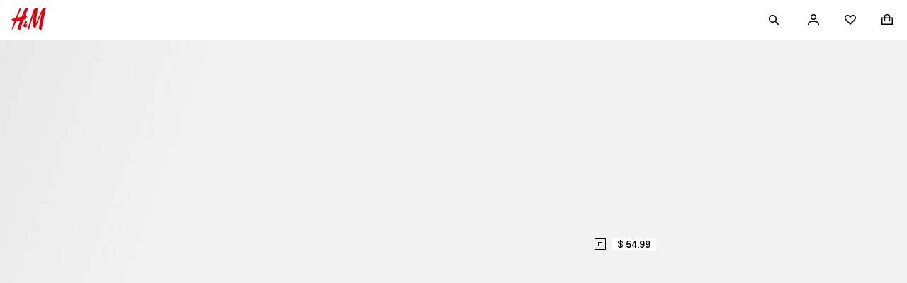

--- FILE ---
content_type: text/css; charset=UTF-8
request_url: https://www2.hm.com/hm-inspire-discover/_next/static/css/449d6ec66e94f750.css
body_size: 1171
content:
.dcd0b5{display:flex;align-items:center;justify-content:center;opacity:0;transition:opacity .3s}.af2520{opacity:1}.cc08d5{animation:cf632a .7s linear infinite;fill:var(--fds-color-icon-default)}@media (prefers-reduced-motion:reduce){.cc08d5{animation:none}@keyframes cf632a{0%{transform:rotate(0deg)}to{transform:rotate(1turn)}}}.f23b12{font-size:var(--fds-text-action-m-default-size-font-size-rem);line-height:var(--fds-text-action-m-default-size-line-height-number);font-variation-settings:var(--fds-text-action-m-font-variation-settings);font-family:var(--fds-text-action-m-font-family);font-weight:var(--fds-text-action-m-font-weight);text-transform:var(--fds-text-action-m-text-transform)}html[lang=bg-BG] .f23b12{font-size:var(--fds-text-action-m-locale-bg-bg-default-size-font-size-rem);line-height:var(--fds-text-action-m-locale-bg-bg-default-size-line-height-number);font-family:var(--fds-text-action-m-locale-bg-bg-font-family);font-weight:var(--fds-text-action-m-locale-bg-bg-font-weight);text-transform:var(--fds-text-action-m-locale-bg-bg-text-transform)}html[lang=uk-UA] .f23b12{font-size:var(--fds-text-action-m-locale-uk-ua-default-size-font-size-rem);line-height:var(--fds-text-action-m-locale-uk-ua-default-size-line-height-number);font-family:var(--fds-text-action-m-locale-uk-ua-font-family);font-weight:var(--fds-text-action-m-locale-uk-ua-font-weight);text-transform:var(--fds-text-action-m-locale-uk-ua-text-transform)}html[lang=el-GR] .f23b12{font-size:var(--fds-text-action-m-locale-el-gr-default-size-font-size-rem);line-height:var(--fds-text-action-m-locale-el-gr-default-size-line-height-number);font-family:var(--fds-text-action-m-locale-el-gr-font-family);font-weight:var(--fds-text-action-m-locale-el-gr-font-weight);text-transform:var(--fds-text-action-m-locale-el-gr-text-transform)}html[lang=he-IL] .f23b12{font-size:var(--fds-text-action-m-locale-he-il-default-size-font-size-rem);line-height:var(--fds-text-action-m-locale-he-il-default-size-line-height-number);font-family:var(--fds-text-action-m-locale-he-il-font-family);font-weight:var(--fds-text-action-m-locale-he-il-font-weight);text-transform:var(--fds-text-action-m-locale-he-il-text-transform)}html[lang=zh-TW] .f23b12{font-size:var(--fds-text-action-m-locale-zh-tw-default-size-font-size-rem);line-height:var(--fds-text-action-m-locale-zh-tw-default-size-line-height-number);font-family:var(--fds-text-action-m-locale-zh-tw-font-family);font-weight:var(--fds-text-action-m-locale-zh-tw-font-weight);text-transform:var(--fds-text-action-m-locale-zh-tw-text-transform)}html[lang=zh-MO] .f23b12{font-size:var(--fds-text-action-m-locale-zh-mo-default-size-font-size-rem);line-height:var(--fds-text-action-m-locale-zh-mo-default-size-line-height-number);font-family:var(--fds-text-action-m-locale-zh-mo-font-family);font-weight:var(--fds-text-action-m-locale-zh-mo-font-weight);text-transform:var(--fds-text-action-m-locale-zh-mo-text-transform)}html[lang=zh-HK] .f23b12{font-size:var(--fds-text-action-m-locale-zh-hk-default-size-font-size-rem);line-height:var(--fds-text-action-m-locale-zh-hk-default-size-line-height-number);font-family:var(--fds-text-action-m-locale-zh-hk-font-family);font-weight:var(--fds-text-action-m-locale-zh-hk-font-weight);text-transform:var(--fds-text-action-m-locale-zh-hk-text-transform)}html[lang=ko-KR] .f23b12{font-size:var(--fds-text-action-m-locale-ko-kr-default-size-font-size-rem);line-height:var(--fds-text-action-m-locale-ko-kr-default-size-line-height-number);font-family:var(--fds-text-action-m-locale-ko-kr-font-family);font-weight:var(--fds-text-action-m-locale-ko-kr-font-weight);text-transform:var(--fds-text-action-m-locale-ko-kr-text-transform)}html[lang=ja-JP] .f23b12{font-size:var(--fds-text-action-m-locale-ja-jp-default-size-font-size-rem);line-height:var(--fds-text-action-m-locale-ja-jp-default-size-line-height-number);font-family:var(--fds-text-action-m-locale-ja-jp-font-family);font-weight:var(--fds-text-action-m-locale-ja-jp-font-weight);text-transform:var(--fds-text-action-m-locale-ja-jp-text-transform)}html[lang=vi-VN] .f23b12{font-size:var(--fds-text-action-m-locale-vi-vn-default-size-font-size-rem);line-height:var(--fds-text-action-m-locale-vi-vn-default-size-line-height-number);font-family:var(--fds-text-action-m-locale-vi-vn-font-family);font-weight:var(--fds-text-action-m-locale-vi-vn-font-weight);text-transform:var(--fds-text-action-m-locale-vi-vn-text-transform)}.f23b12{border-radius:var(--interactive-border-radius);align-items:center;box-sizing:border-box;border:0;cursor:pointer;display:inline-flex;-moz-osx-font-smoothing:grayscale;-webkit-font-smoothing:antialiased;justify-content:center;min-height:56px;min-width:56px;padding:var(--fds-spacing-50-px) var(--fds-spacing-300-px);position:relative;text-align:center;width:auto}.bf80b7{cursor:not-allowed}.e794c6{width:100%}.dd2497{border-radius:0}.de76bf{border-radius:28px}.db7ec2{height:100%;inset-inline-start:0;position:absolute;top:0;width:100%}.adcd8d{fill:var(--fds-color-fill-primary-inverse)}.c3710e{align-items:center;display:flex}.e8b46e{margin-inline-end:var(--fds-spacing-100-px)}.e0359b{margin-inline-start:var(--fds-spacing-100-px)}.c3710e svg{fill:currentColor}.f818bb{flex-direction:row-reverse}.d5f677{transition:background-color .3s ease,border-color .3s ease,color .3s ease,box-shadow .3s ease}.a09c9f.a09c9f{box-shadow:var(--shadow-interactive-default-xAxis) var(--shadow-interactive-default-yAxis) var(--shadow-interactive-default-blur) var(--shadow-interactive-default-spread) var(--shadow-interactive-default-color);background-color:var(--fds-color-fill-primary);color:var(--fds-color-text-inverse)}.a09c9f.a09c9f:active,.a09c9f.bd35b4{box-shadow:var(--shadow-interactive-active-xAxis) var(--shadow-interactive-active-yAxis) var(--shadow-interactive-active-blur) var(--shadow-interactive-active-spread) var(--shadow-interactive-active-color);background:var(--fds-color-fill-primary-pressed);color:var(--fds-color-text-inverse)}.a09c9f.fc1c8d{background-color:var(--fds-color-fill-primary-inverse);color:var(--fds-color-text-default)}.a09c9f.fc1c8d:active{background:var(--fds-color-fill-primary-inverse-pressed);color:var(--fds-color-text-default)}.a09c9f.a09c9f:disabled,.a09c9f.a09c9f:disabled:active{background:var(--fds-color-fill-disabled);color:var(--fds-color-text-disabled)}.a09c9f.d1ca01,.a09c9f.d1ca01:active{background:var(--fds-color-fill-disabled);color:var(--fds-color-fill-disabled)}.fc1c8d.bd35b4{background:var(--fds-color-fill-primary-inverse);color:var(--fds-color-text-default)}@media (hover:hover){.a09c9f.a09c9f:hover{box-shadow:var(--shadow-interactive-hover-xAxis) var(--shadow-interactive-hover-yAxis) var(--shadow-interactive-hover-blur) var(--shadow-interactive-hover-spread) var(--shadow-interactive-hover-color);background:var(--fds-color-fill-primary-hover);color:var(--fds-color-text-inverse)}.a09c9f.fc1c8d:hover{background:var(--fds-color-fill-primary-inverse-hover);color:var(--fds-color-text-default)}.a09c9f.a09c9f:disabled:hover{background:var(--fds-color-fill-disabled);color:var(--fds-color-text-disabled)}}@media screen and (hover:hover){.a09c9f.d1ca01:hover{background:var(--fds-color-fill-disabled);color:var(--fds-color-fill-disabled)}}

--- FILE ---
content_type: text/css; charset=UTF-8
request_url: https://www2.hm.com/hm-inspire-discover/_next/static/css/824801f18f183cd3.css
body_size: 439
content:
.dfd9eb{display:flex;margin:0 0 var(--spacing-m-px) 0}.fbdcc9{margin-inline-end:var(--spacing-xxs-px)}.b9444a{fill:transparent}.f7bf75{padding:0 var(--spacing-xxs-px)}.a4515f{color:var(--fds-color-text-default);text-align:start;text-decoration:none;padding-top:var(--spacing-xs-px);padding-bottom:var(--spacing-xs-px);margin-top:calc(var(--spacing-xs-px) * -1);margin-bottom:calc(var(--spacing-xs-px) * -1)}.ff85ee:not(:last-of-type):after{padding:0 var(--spacing-xxs-px);content:"|"}.d7fe43{margin-inline-start:auto}.b8c530{color:var(--fds-color-utility-forced-white)!important;mix-blend-mode:difference;opacity:0;z-index:1001}.b8c530.dd6ea8{opacity:1;transition:opacity .3s cubic-bezier(.4,0,.2,1);transition-delay:.26s}.a30664{background-color:var(--fds-color-fill-input);border:none!important;list-style:none;font-variation-settings:"wght" 400,"TITL" 0;min-width:200px;max-width:calc(100vw - var(--fds-spacing-200-px) * 2);display:none;position:relative;z-index:1001}.d7edb8{display:block}.e8a68b .b3d87c{padding:var(--fds-spacing-200-px);display:block;color:var(--fds-color-text-subtle);font-variation-settings:"wght" 400,"TITL" 0;width:100%}.e8a68b .b3d87c[aria-current=page]{color:var(--fds-color-text-default);font-variation-settings:"wght" 600,"TITL" 0}

--- FILE ---
content_type: text/css; charset=UTF-8
request_url: https://www2.hm.com/hm-inspire-discover/_next/static/css/23293dbcdcc7e038.css
body_size: 91
content:
.df635f{width:100%}.b0ea4e{height:100%}.feea1a{position:absolute}.be457d{position:relative;overflow:hidden;width:100%;height:100%}.d674c3{aspect-ratio:1/1}.c8c691{aspect-ratio:2/3}.f3767c{aspect-ratio:3/1}.e6d45b{aspect-ratio:3/2}.cc5dc0{aspect-ratio:3/4}.a7b11b{aspect-ratio:4/5}.efd41a{aspect-ratio:16/9}.b541f7{position:relative;overflow:hidden;width:100%;height:100%}.d3529f{aspect-ratio:1/1}.b47085{aspect-ratio:2/3}.cde1bf{aspect-ratio:3/1}.a2f70c{aspect-ratio:3/2}.d8d0cd{aspect-ratio:3/4}.df285e{aspect-ratio:4/5}.c083ad{aspect-ratio:16/9}

--- FILE ---
content_type: text/css; charset=UTF-8
request_url: https://www2.hm.com/hm-inspire-discover/_next/static/css/4699ae704967a99c.css
body_size: 641
content:
.c557f9{list-style:none;margin:0;padding:0;width:100%}.c9e9cd{grid-gap:var(--fds-spacing-50-px)}.f24483{grid-gap:var(--fds-spacing-100-px)}.fe7b1d{grid-gap:var(--fds-spacing-200-px)}.ec01e6{grid-gap:var(--fds-spacing-300-px)}.fd3498{grid-gap:var(--fds-spacing-400-px)}.c086e8{grid-gap:var(--fds-spacing-500-px)}.a11e17{grid-gap:var(--fds-spacing-600-px)}@supports (display:grid){.c557f9{display:grid;grid-template-rows:auto;grid-template-columns:repeat(1,minmax(1px,1fr))}}@media (min-width:320px){.bb9207{grid-template-columns:repeat(1,minmax(1px,1fr))}.df8e54{grid-template-columns:repeat(2,minmax(1px,1fr))}.b64b0e{grid-template-columns:repeat(3,minmax(1px,1fr))}.cd51a3{grid-template-columns:repeat(4,minmax(1px,1fr))}.dd3643{grid-template-columns:repeat(5,minmax(1px,1fr))}.eaca52{grid-template-columns:repeat(6,minmax(1px,1fr))}.edefb0{grid-template-columns:repeat(7,minmax(1px,1fr))}.d1c9ae{grid-template-columns:repeat(8,minmax(1px,1fr))}.f76dc2{grid-template-columns:repeat(9,minmax(1px,1fr))}.ecad77{grid-template-columns:repeat(10,minmax(1px,1fr))}.d46dde{grid-template-columns:repeat(11,minmax(1px,1fr))}.af4ed0{grid-template-columns:repeat(12,minmax(1px,1fr))}}@media (min-width:420px){.ee23d4{grid-template-columns:repeat(1,minmax(1px,1fr))}.f4043f{grid-template-columns:repeat(2,minmax(1px,1fr))}.a68a3b{grid-template-columns:repeat(3,minmax(1px,1fr))}.cb14e1{grid-template-columns:repeat(4,minmax(1px,1fr))}.d44e52{grid-template-columns:repeat(5,minmax(1px,1fr))}.b7ddb4{grid-template-columns:repeat(6,minmax(1px,1fr))}.fe2edd{grid-template-columns:repeat(7,minmax(1px,1fr))}.de701c{grid-template-columns:repeat(8,minmax(1px,1fr))}.ab6915{grid-template-columns:repeat(9,minmax(1px,1fr))}.d563d1{grid-template-columns:repeat(10,minmax(1px,1fr))}.acad88{grid-template-columns:repeat(11,minmax(1px,1fr))}.e64d81{grid-template-columns:repeat(12,minmax(1px,1fr))}}@media (min-width:768px){.ccf76a{grid-template-columns:repeat(1,minmax(1px,1fr))}.b9df2f{grid-template-columns:repeat(2,minmax(1px,1fr))}.d9360c{grid-template-columns:repeat(3,minmax(1px,1fr))}.ec7377{grid-template-columns:repeat(4,minmax(1px,1fr))}.de9d81{grid-template-columns:repeat(5,minmax(1px,1fr))}.a5f76a{grid-template-columns:repeat(6,minmax(1px,1fr))}.bc61a8{grid-template-columns:repeat(7,minmax(1px,1fr))}.b8bdc2{grid-template-columns:repeat(8,minmax(1px,1fr))}.b29d19{grid-template-columns:repeat(9,minmax(1px,1fr))}.c51804{grid-template-columns:repeat(10,minmax(1px,1fr))}.c07d09{grid-template-columns:repeat(11,minmax(1px,1fr))}.eeb365{grid-template-columns:repeat(12,minmax(1px,1fr))}}@media (min-width:1024px){.ccdede{grid-template-columns:repeat(1,minmax(1px,1fr))}.efb9f6{grid-template-columns:repeat(2,minmax(1px,1fr))}.f3c5e8{grid-template-columns:repeat(3,minmax(1px,1fr))}.a08993{grid-template-columns:repeat(4,minmax(1px,1fr))}.f68682{grid-template-columns:repeat(5,minmax(1px,1fr))}.a80426{grid-template-columns:repeat(6,minmax(1px,1fr))}.fd25aa{grid-template-columns:repeat(7,minmax(1px,1fr))}.f06051{grid-template-columns:repeat(8,minmax(1px,1fr))}.c01254{grid-template-columns:repeat(9,minmax(1px,1fr))}.d8cd5b{grid-template-columns:repeat(10,minmax(1px,1fr))}.b298a8{grid-template-columns:repeat(11,minmax(1px,1fr))}.e03d60{grid-template-columns:repeat(12,minmax(1px,1fr))}}@media (min-width:1440px){.bc4b31{grid-template-columns:repeat(1,minmax(1px,1fr))}.e4149e{grid-template-columns:repeat(2,minmax(1px,1fr))}.aa0723{grid-template-columns:repeat(3,minmax(1px,1fr))}.e4d500{grid-template-columns:repeat(4,minmax(1px,1fr))}.e49f04{grid-template-columns:repeat(5,minmax(1px,1fr))}.ee608e{grid-template-columns:repeat(6,minmax(1px,1fr))}.e0de8f{grid-template-columns:repeat(7,minmax(1px,1fr))}.c25bf3{grid-template-columns:repeat(8,minmax(1px,1fr))}.e3b9a2{grid-template-columns:repeat(9,minmax(1px,1fr))}.aefdaa{grid-template-columns:repeat(10,minmax(1px,1fr))}.b361bf{grid-template-columns:repeat(11,minmax(1px,1fr))}.a41618{grid-template-columns:repeat(12,minmax(1px,1fr))}}@media (min-width:2560px){.ee0630{grid-template-columns:repeat(1,minmax(1px,1fr))}.e6b3b6{grid-template-columns:repeat(2,minmax(1px,1fr))}.c891bc{grid-template-columns:repeat(3,minmax(1px,1fr))}.efd0c5{grid-template-columns:repeat(4,minmax(1px,1fr))}.b2bc30{grid-template-columns:repeat(5,minmax(1px,1fr))}.bf4e9d{grid-template-columns:repeat(6,minmax(1px,1fr))}.a148a2{grid-template-columns:repeat(7,minmax(1px,1fr))}.bef681{grid-template-columns:repeat(8,minmax(1px,1fr))}.cba6e6{grid-template-columns:repeat(9,minmax(1px,1fr))}.a47f3f{grid-template-columns:repeat(10,minmax(1px,1fr))}.aff705{grid-template-columns:repeat(11,minmax(1px,1fr))}.dcf791{grid-template-columns:repeat(12,minmax(1px,1fr))}}

--- FILE ---
content_type: text/css; charset=UTF-8
request_url: https://www2.hm.com/hm-inspire-discover/_next/static/css/e8676c423078a848.css
body_size: 599
content:
.db02d6:focus,.db02d6:focus-visible{position:relative;outline:none}.db02d6:focus-visible:after,.db02d6:focus:after{outline:2px solid Highlight;outline:2px solid -webkit-focus-ring-color;outline-offset:-2px;content:"";position:absolute;z-index:5;inset:0}.db02d6{position:relative;display:block;text-decoration:none;color:unset;overflow-y:hidden}.db02d6:hover{text-decoration:underline}.d8ef7d{padding:var(--fds-spacing-200-px);padding-block-end:0}.b356dc{font-size:var(--fds-text-label-xs-default-size-font-size-rem);line-height:var(--fds-text-label-xs-default-size-line-height-number);font-variation-settings:var(--fds-text-label-xs-font-variation-settings);font-family:var(--fds-text-label-xs-font-family);font-weight:var(--fds-text-label-xs-font-weight);text-transform:var(--fds-text-label-xs-text-transform)}html[lang=bg-BG] .b356dc{font-size:var(--fds-text-label-xs-locale-bg-bg-default-size-font-size-rem);line-height:var(--fds-text-label-xs-locale-bg-bg-default-size-line-height-number);font-family:var(--fds-text-label-xs-locale-bg-bg-font-family);font-weight:var(--fds-text-label-xs-locale-bg-bg-font-weight);text-transform:var(--fds-text-label-xs-locale-bg-bg-text-transform)}html[lang=uk-UA] .b356dc{font-size:var(--fds-text-label-xs-locale-uk-ua-default-size-font-size-rem);line-height:var(--fds-text-label-xs-locale-uk-ua-default-size-line-height-number);font-family:var(--fds-text-label-xs-locale-uk-ua-font-family);font-weight:var(--fds-text-label-xs-locale-uk-ua-font-weight);text-transform:var(--fds-text-label-xs-locale-uk-ua-text-transform)}html[lang=el-GR] .b356dc{font-size:var(--fds-text-label-xs-locale-el-gr-default-size-font-size-rem);line-height:var(--fds-text-label-xs-locale-el-gr-default-size-line-height-number);font-family:var(--fds-text-label-xs-locale-el-gr-font-family);font-weight:var(--fds-text-label-xs-locale-el-gr-font-weight);text-transform:var(--fds-text-label-xs-locale-el-gr-text-transform)}html[lang=he-IL] .b356dc{font-size:var(--fds-text-label-xs-locale-he-il-default-size-font-size-rem);line-height:var(--fds-text-label-xs-locale-he-il-default-size-line-height-number);font-family:var(--fds-text-label-xs-locale-he-il-font-family);font-weight:var(--fds-text-label-xs-locale-he-il-font-weight);text-transform:var(--fds-text-label-xs-locale-he-il-text-transform)}html[lang=zh-TW] .b356dc{font-size:var(--fds-text-label-xs-locale-zh-tw-default-size-font-size-rem);line-height:var(--fds-text-label-xs-locale-zh-tw-default-size-line-height-number);font-family:var(--fds-text-label-xs-locale-zh-tw-font-family);font-weight:var(--fds-text-label-xs-locale-zh-tw-font-weight);text-transform:var(--fds-text-label-xs-locale-zh-tw-text-transform)}html[lang=zh-MO] .b356dc{font-size:var(--fds-text-label-xs-locale-zh-mo-default-size-font-size-rem);line-height:var(--fds-text-label-xs-locale-zh-mo-default-size-line-height-number);font-family:var(--fds-text-label-xs-locale-zh-mo-font-family);font-weight:var(--fds-text-label-xs-locale-zh-mo-font-weight);text-transform:var(--fds-text-label-xs-locale-zh-mo-text-transform)}html[lang=zh-HK] .b356dc{font-size:var(--fds-text-label-xs-locale-zh-hk-default-size-font-size-rem);line-height:var(--fds-text-label-xs-locale-zh-hk-default-size-line-height-number);font-family:var(--fds-text-label-xs-locale-zh-hk-font-family);font-weight:var(--fds-text-label-xs-locale-zh-hk-font-weight);text-transform:var(--fds-text-label-xs-locale-zh-hk-text-transform)}html[lang=ko-KR] .b356dc{font-size:var(--fds-text-label-xs-locale-ko-kr-default-size-font-size-rem);line-height:var(--fds-text-label-xs-locale-ko-kr-default-size-line-height-number);font-family:var(--fds-text-label-xs-locale-ko-kr-font-family);font-weight:var(--fds-text-label-xs-locale-ko-kr-font-weight);text-transform:var(--fds-text-label-xs-locale-ko-kr-text-transform)}html[lang=ja-JP] .b356dc{font-size:var(--fds-text-label-xs-locale-ja-jp-default-size-font-size-rem);line-height:var(--fds-text-label-xs-locale-ja-jp-default-size-line-height-number);font-family:var(--fds-text-label-xs-locale-ja-jp-font-family);font-weight:var(--fds-text-label-xs-locale-ja-jp-font-weight);text-transform:var(--fds-text-label-xs-locale-ja-jp-text-transform)}html[lang=vi-VN] .b356dc{font-size:var(--fds-text-label-xs-locale-vi-vn-default-size-font-size-rem);line-height:var(--fds-text-label-xs-locale-vi-vn-default-size-line-height-number);font-family:var(--fds-text-label-xs-locale-vi-vn-font-family);font-weight:var(--fds-text-label-xs-locale-vi-vn-font-weight);text-transform:var(--fds-text-label-xs-locale-vi-vn-text-transform)}.b356dc{margin-top:var(--fds-spacing-100-px);display:inline-block}@media screen and (min-width:768px){.d8ef7d{padding-inline-start:var(--fds-spacing-300-px);padding-inline-end:var(--fds-spacing-300-px)}}

--- FILE ---
content_type: application/javascript; charset=UTF-8
request_url: https://www2.hm.com/hm-inspire-discover/_next/static/chunks/8416.34bfa0d9cabb0fd8.js
body_size: 5671
content:
(self.webpackChunk_N_E=self.webpackChunk_N_E||[]).push([[8416],{2420:()=>{},13991:(e,t,l)=>{"use strict";l.d(t,{A:()=>c});let a=function(e){let t=typeof e;return null!=e&&("object"===t||"function"===t)},r="object"==typeof l.g&&null!==l.g&&l.g.Object===Object&&l.g,i="object"==typeof globalThis&&null!==globalThis&&globalThis.Object==Object&&globalThis,n="object"==typeof self&&null!==self&&self.Object===Object&&self,s=i||r||n||Function("return this")(),d=function(e,t,l){let r,i,n,d,c,o,u=0,m=!1,f=!1,g=!0,b=!t&&0!==t&&"function"==typeof s.requestAnimationFrame;if("function"!=typeof e)throw TypeError("Expected a function");function p(t){let l=r,a=i;return r=i=void 0,u=t,d=e.apply(a,l)}function x(e,t){return b?(s.cancelAnimationFrame(c),s.requestAnimationFrame(e)):setTimeout(e,t)}function h(e){let l=e-o,a=e-u;return void 0===o||l>=t||l<0||f&&a>=n}function v(){let e,l,a,r=Date.now();if(h(r))return _(r);c=x(v,(e=r-o,l=r-u,a=t-e,f?Math.min(a,n-l):a))}function _(e){return(c=void 0,g&&r)?p(e):(r=i=void 0,d)}function A(...e){let l=Date.now(),a=h(l);if(r=e,i=this,o=l,a){if(void 0===c){var n;return u=n=o,c=x(v,t),m?p(n):d}if(f)return c=x(v,t),p(o)}return void 0===c&&(c=x(v,t)),d}return t=+t||0,a(l)&&(m=!!l.leading,n=(f="maxWait"in l)?Math.max(+l.maxWait||0,t):n,g="trailing"in l?!!l.trailing:g),A.cancel=function(){void 0!==c&&function(e){if(b)return s.cancelAnimationFrame(e);clearTimeout(e)}(c),u=0,r=o=i=c=void 0},A.flush=function(){return void 0===c?d:_(Date.now())},A.pending=function(){return void 0!==c},A},c=function(e,t,l){var r,i;let n=!0,s=!0;if("function"!=typeof e)throw TypeError("Expected a function");return l&&a(l)&&(n=null!=(r=l.leading)?r:n,s=null!=(i=l.trailing)?i:s),d(e,t,{leading:n,trailing:s,maxWait:t})}},15030:(e,t,l)=>{"use strict";l.d(t,{A:()=>c});var a=l(4902),r=l(14232),i=l(84126),n=l(16085),s=l(15039),d=l.n(s);let c=e=>{var{src:t="",url:l="",width:s,height:c,children:o,layout:u,hasPriority:m=!1,objectPosition:f="50% 50%",objectFit:g="fill",shouldUseNextImage:b=!1,nextImageQuality:p}=e,x=(0,a.Tt)(e,["src","url","width","height","children","layout","hasPriority","objectPosition","objectFit","shouldUseNextImage","nextImageQuality"]);if(b){let{altText:e,className:i,classNameWrapper:o}=x,b=(0,a.Tt)(x,["altText","className","classNameWrapper"]),h=Object.assign({src:t||l,layout:u,hasPriority:m,quality:p,alt:e,objectFit:g,objectPosition:f,className:d()(i,o)},b);return s||c||(h=Object.assign(Object.assign({},h),{layout:"fill",objectFit:g,objectPosition:f})),r.createElement(n.A,Object.assign({},h))}let h=Object.assign({src:t,width:s,height:c?c.toString():void 0},x);return r.createElement(i.A,Object.assign({},h))}},21588:()=>{},27907:()=>{},34192:(e,t,l)=>{"use strict";l.d(t,{A:()=>a});let a=l(40128).A},38309:()=>{},40128:(e,t,l)=>{"use strict";l.d(t,{A:()=>n});var a=l(4902),r=l(14232),i=l(50232);let n=(0,r.forwardRef)((e,t)=>{var{Tag:l="h4",children:n}=e,s=(0,a.Tt)(e,["Tag","children"]);return r.createElement(i.A,Object.assign({Tag:l,size:"small",ref:t},s),n)})},48416:(e,t,l)=>{"use strict";l.r(t),l.d(t,{default:()=>w});var a=l(37876),r=l(34192),i=l(57872),n=l(4902),s=l(14232),d=l(15039),c=l.n(d);l(52067);var o={"container-xsmall":"c6ae8d","container-small":"dcd171","container-medium":"bdc106","container-large":"e8d4c7","container-xlarge":"a32cc3",container:"d45cb6",container_fullWidth:"a4aea3"};let u=(0,s.forwardRef)((e,t)=>{var{children:l,className:a,maxWidth:r,Tag:i="div",hasFullWidth:d=!1}=e,u=(0,n.Tt)(e,["children","className","maxWidth","Tag","hasFullWidth"]);return s.createElement(i,Object.assign({className:c()(o.container,!!r&&o[`container-${r}`],d&&o.container_fullWidth,a),ref:t},u),l)});l(69419);var m=l(68433);let f=e=>s.createElement(m.A,{...e});var g=l(71711),b=l(87840),p=l(13991),x=l(15030);l(27907);var h=l(67686),v=l(70333),_=l(95573),A=l(98689);let j=({product:e,index:t,tag:l,pageId:r,setVisibleProducts:i})=>{var n;let d=(0,s.useRef)(null);return(0,s.useEffect)(()=>{let t=(0,p.A)(()=>{var t,l,a;if(!(null==d?void 0:d.current))return;let r=null!=(t=d.current.getBoundingClientRect().top)?t:0,n=null!=(l=d.current.getBoundingClientRect().width)?l:0,s=null!=(a=d.current.getBoundingClientRect().height)?a:0;window.innerHeight-r-s/2>0&&i(t=>{var l;return t.find(t=>{var l;return t.productId===(null==(l=e.articleCode)?void 0:l.toString())})?t:[...t,{productId:(null!=(l=e.articleCode)?l:"").toString(),top:r,width:n}]})},300);return window.addEventListener("scroll",t),()=>{window.removeEventListener("scroll",t)}},[d]),(0,a.jsx)("a",{href:e.pdpUrl,"data-testid":`new-in-product-${e.articleCode}`,onClick:()=>{var a,i,n,s,d;let c,o,u;return c=(0,v.A)().split("_")[1].toUpperCase(),o=null==(i=null==(a=e.articleCode)?void 0:a.toString())?void 0:i.slice(-3),u={touchpoint:(0,_.A)(),selected_market:c,display_language:(0,v.A)(),page_id:r,category_id:l,category_path:l,product_article_id:[null==(s=null!=(n=e.articleCode)?n:"")?void 0:s.toString()],product_name:[null!=(d=e.title)?d:""],product_color_code:[null!=o?o:""],product_brand:[e.brandName],product_list_name:"NEW_IN",customer_bpid:(0,h.A)().bpid,event_type:"PRODUCT_CLICK",product_position:[t+1]},void(0,A.A)(u)},ref:d,"aria-label":e.title,className:"ecd21e",children:(0,a.jsx)(x.A,{url:e.imageProductSrc,src:e.imageProductSrc,altText:null!=(n=e.imageProductAlt)?n:"",shouldUseNextImage:!0,ratio:"2:3",objectFit:"fill",layout:"responsive",sizes:"(max-width: 767px) 25vw, 16vw"})},e.articleCode)},E={xsmall:4,small:4,medium:6,large:6,xlarge:6,xxl:6},y=({tag:e,pageId:t,products:l,gridAriaLabel:r})=>{var i,n;let d=(0,s.useRef)(null),c=null!=(n=null==(i=d.current)?void 0:i.getBoundingClientRect().width)?n:0,[o,u]=(0,s.useState)([]),[m,f]=(0,s.useState)([]),[p,x]=(0,s.useState)(0),h=o.reduce((e,{width:t})=>e+t,0);return((0,s.useEffect)(()=>{let a=o.filter(e=>!m.includes(e.productId));if(a.length>0&&h%c==0){let r=l.filter(e=>a.some(t=>t.productId===e.articleCode)).map((e,t)=>Object.assign(Object.assign({},e),{index:t+p}));r.length>0&&(((e,t,l)=>{var a;let r,i,n,s,d=null==(a=(0,v.A)().split("_")[1])?void 0:a.toUpperCase(),{productIdsList:c,brandNamesList:o,categoriesList:u,colorsList:m,productNamesList:f,productIndices:g}=(r=l.map(e=>{var t,l;return null!=(l=null==(t=e.articleCode)?void 0:t.toString())?l:""}),i=l.map(e=>{var t;return null!=(t=e.brandName)?t:""}),n=l.map(e=>{var t;return null!=(t=e.category)?t:""}),s=l.map(e=>{var t,l;return null!=(l=null==(t=e.productColor)?void 0:t.colorName)?l:""}),{productIdsList:r,brandNamesList:i,categoriesList:n,colorsList:s,productNamesList:l.map(e=>{var t;return null!=(t=e.title)?t:""}),productIndices:l.map(e=>(e.index+1).toString())}),b={event_type:"IMP_VISIBLE",touchpoint:(0,_.A)(),selected_market:d,page_id:t,category_id:e,imp_article_id:c,imp_brand:o,imp_category:u,imp_color:m,imp_list_name:"NEW_IN",imp_name:f,imp_position:g};(0,A.A)(b)})(e,t,r),f(e=>[...e,...a.map(e=>e.productId)]),x(p+a.length))}},[h,c,o,m,l,e,t,p]),(null==l?void 0:l.length)===0)?(0,a.jsx)(b.A,{"data-testid":"full-size-skeleton"}):(0,a.jsx)(g.A,{numberOfColumns:E,gutterSize:"none",ref:d,"aria-label":null!=r?r:"",children:Array.isArray(l)&&l.map((l,r)=>(0,a.jsx)(j,{product:l,index:r,tag:e,pageId:t,setVisibleProducts:u},l.articleCode))})};l(88039);let w=({title:e,titleLink:t,products:l,tag:n,pageId:s,gridAriaLabel:d})=>(0,a.jsxs)(u,{hasFullWidth:!0,Tag:"section",className:"c1409c",children:[(0,a.jsxs)("div",{className:"eb6862",children:[(0,a.jsx)(r.A,{Tag:"h2",isMarginless:!0,children:e}),(0,a.jsx)(i.A,{href:t.href,iconElement:(0,a.jsx)(f,{}),ariaLabel:t.children,children:t.children})]}),(0,a.jsx)(y,{products:l,tag:n,pageId:s,gridAriaLabel:d})]})},50232:(e,t,l)=>{"use strict";l.d(t,{A:()=>o});var a=l(4902),r=l(14232),i=l(15039),n=l.n(i),s=l(62217);l(2420);var d={heading:"e2e748",heading_xlarge:"c2f4e3",heading_large:"b775a4",heading_medium:"ba14a8",heading_small:"fc5ac3",heading_xsmall:"e71cd6",badge:"e5b2b5",marginless:"f0f9d7",center:"a3d5e4",start:"d08331",end:"c7b95e",fullWidth:"bf9ee2",wrap:"bb2338",nowrap:"e63f02",balance:"f22e59",pretty:"d79be6",ellipsis:"a0ed97",lineClamp2:"e302a6",lineClamp3:"a69b28",lineClamp4:"a67670",lineClamp5:"c8e002"};let c=(0,r.forwardRef)((e,t)=>{var{size:l,Tag:i="h1",className:o,children:u,isMarginless:m,hasEllipsis:f,alignment:g,textWrap:b,hasDataTrackingPii:p,testId:x,hasNotificationBadge:h}=e,v=(0,a.Tt)(e,["size","Tag","className","children","isMarginless","hasEllipsis","alignment","textWrap","hasDataTrackingPii","testId","hasNotificationBadge"]);let _=n()(d.heading,l&&d[`heading_${l}`],m&&d.marginless,f&&d.ellipsis,g&&d[g],b&&d[b],o);return r.createElement(i,Object.assign({className:_,"data-tracking-pii":p,"data-testid":x,ref:t},v),r.Children.toArray(u).every(e=>!!("string"==typeof e||r.isValidElement(e)&&e.type===c||r.isValidElement(e)&&"span"===e.type)||(console.error("Only strings, strings with nested <span> elements, or standalone <span> elements are allowed."),!1))&&u&&h?r.createElement("span",{className:d.badge},u,r.createElement(s.A,null)):u)}),o=c},51540:()=>{},52067:()=>{},53852:()=>{},57872:(e,t,l)=>{"use strict";l.d(t,{A:()=>m});var a=l(4902),r=l(14232),i=l(15039),n=l.n(i),s=l(62217);l(53852);var d=l(64728);l(95956),l(51540),l(96756);var c={link:"fd623e",link_medium:"bfa54e",link_large:"acf619",link_inverted:"bcc198",noIcon:"b93510"},o={link:"ecb117",link_medium:"af178c",link_large:"b49f7c",link_inverted:"ed4506"},u={link:"de97e3",link_medium:"de1a9c",link_large:"d84e13",link_inverted:"f945ba"};let m=(0,r.forwardRef)((e,t)=>{var{children:l,className:i,isReverse:m,size:f="medium",variant:g="ghost",hasNotificationBadge:b,notificationBadgeContent:p}=e,x=(0,a.Tt)(e,["children","className","isReverse","size","variant","hasNotificationBadge","notificationBadgeContent"]);let h="primary"===g?o:"secondary"===g?u:c,v=(0,r.useRef)(null);(0,r.useImperativeHandle)(t,()=>v.current);let[_,A]=(0,r.useState)(0);return(0,r.useEffect)(()=>{A(v&&v.current?v.current.offsetWidth:0)},[]),r.createElement(d.A,Object.assign({className:n()("e0bc63",h.link,m&&h.link_inverted,"large"===f&&"fb80c0",b&&"a4e80d",i),ref:v,isIconOnly:!0},x),l,b&&r.createElement(s.A,{className:n()("f584d1",56===_&&"d45fe1",40===_&&"a1779e",p&&56===_&&"bac3e3"),content:p}))})},62217:(e,t,l)=>{"use strict";l.d(t,{A:()=>n});var a=l(14232),r=l(15039),i=l.n(r);l(63323);let n=({content:e,className:t})=>a.createElement("span",{className:i()("b4ebfe",e&&"be6bd3",t),role:"status","aria-live":"polite"},e)},63323:()=>{},64728:(e,t,l)=>{"use strict";l.d(t,{A:()=>d});var a=l(4902),r=l(14232),i=l(15039),n=l.n(i),s=l(41317);l(80260);let d=(0,r.forwardRef)((e,t)=>{var{ariaLabel:l,children:i,className:d,href:c,iconElement:o,iconPosition:u="start",isIconOnly:m,hasFullWidth:f,rel:g="noreferrer",target:b="_self",testId:p,title:x,onClick:h}=e,v=(0,a.Tt)(e,["ariaLabel","children","className","href","iconElement","iconPosition","isIconOnly","hasFullWidth","rel","target","testId","title","onClick"]);return r.createElement("a",Object.assign({"aria-label":l,"data-testid":p,href:c,onClick:h,target:b,title:x,ref:t,rel:g,className:n()("a7c622",o?"f2d8b4":void 0,"start"===u?"daafca":void 0,f?void 0:"ab8484",d)},v),r.Children.map(i,e=>"string"==typeof e&&m?r.createElement(s.A,null,e):e),o&&r.createElement("span",{className:"f115fd"},o))})},68433:(e,t,l)=>{"use strict";l.d(t,{A:()=>i});var a=l(14232),r=l(69419);let i=({shouldFlipRTL:e=!0,...t})=>a.createElement(r.A,{size:"small",shouldFlipRTL:e,...t},a.createElement("path",{d:"M16 8 8.122.121l-1.06 1.06 6.067 6.069H0v1.5h13.13L7.06 14.818l1.06 1.06L16.002 8Z"}))},69419:(e,t,l)=>{"use strict";l.d(t,{A:()=>n});var a=l(14232),r=l(15039),i=l.n(r);l(38309);let n=({children:e,className:t,size:l="medium",shouldFlipRTL:r=!1,ariaHidden:n=!0,title:s,role:d="img",...c})=>{if(!e)return null;let o="small"===l?"16":"24",u=i()(t,r&&"e94a90");return a.createElement("svg",{role:d,"aria-hidden":n,focusable:n?"false":void 0,viewBox:"small"===l?"0 0 16 16":"0 0 24 24",xmlns:"http://www.w3.org/2000/svg",height:o,width:o,...u&&{className:u},...c},!n&&a.createElement("title",null,s),e)}},71711:(e,t,l)=>{"use strict";l.d(t,{A:()=>c});var a=l(4902),r=l(14232),i=l(15039),n=l.n(i);l(99721);var s={listGrid:"c557f9",listGrid_xxsmall:"c9e9cd",listGrid_xsmall:"f24483",listGrid_small:"fe7b1d",listGrid_medium:"ec01e6",listGrid_large:"fd3498",listGrid_xlarge:"c086e8",listGrid_xxl:"a11e17","xsmall-1":"bb9207","xsmall-2":"df8e54","xsmall-3":"b64b0e","xsmall-4":"cd51a3","xsmall-5":"dd3643","xsmall-6":"eaca52","xsmall-7":"edefb0","xsmall-8":"d1c9ae","xsmall-9":"f76dc2","xsmall-10":"ecad77","xsmall-11":"d46dde","xsmall-12":"af4ed0","small-1":"ee23d4","small-2":"f4043f","small-3":"a68a3b","small-4":"cb14e1","small-5":"d44e52","small-6":"b7ddb4","small-7":"fe2edd","small-8":"de701c","small-9":"ab6915","small-10":"d563d1","small-11":"acad88","small-12":"e64d81","medium-1":"ccf76a","medium-2":"b9df2f","medium-3":"d9360c","medium-4":"ec7377","medium-5":"de9d81","medium-6":"a5f76a","medium-7":"bc61a8","medium-8":"b8bdc2","medium-9":"b29d19","medium-10":"c51804","medium-11":"c07d09","medium-12":"eeb365","large-1":"ccdede","large-2":"efb9f6","large-3":"f3c5e8","large-4":"a08993","large-5":"f68682","large-6":"a80426","large-7":"fd25aa","large-8":"f06051","large-9":"c01254","large-10":"d8cd5b","large-11":"b298a8","large-12":"e03d60","xlarge-1":"bc4b31","xlarge-2":"e4149e","xlarge-3":"aa0723","xlarge-4":"e4d500","xlarge-5":"e49f04","xlarge-6":"ee608e","xlarge-7":"e0de8f","xlarge-8":"c25bf3","xlarge-9":"e3b9a2","xlarge-10":"aefdaa","xlarge-11":"b361bf","xlarge-12":"a41618","xxl-1":"ee0630","xxl-2":"e6b3b6","xxl-3":"c891bc","xxl-4":"efd0c5","xxl-5":"b2bc30","xxl-6":"bf4e9d","xxl-7":"a148a2","xxl-8":"bef681","xxl-9":"cba6e6","xxl-10":"a47f3f","xxl-11":"aff705","xxl-12":"dcf791"};let d={xsmall:2,small:2,medium:3,large:4,xlarge:4,xxl:4},c=(0,r.forwardRef)((e,t)=>{var{gutterSize:l="small",numberOfColumns:i=d,className:c,children:o,testId:u}=e,m=(0,a.Tt)(e,["gutterSize","numberOfColumns","className","children","testId"]);let{xsmall:f,small:g,medium:b,large:p,xlarge:x,xxl:h}=i,v=n()(s.listGrid,f&&s[`xsmall-${f}`],g&&s[`small-${g}`],b&&s[`medium-${b}`],p&&s[`large-${p}`],x&&s[`xlarge-${x}`],h&&s[`xxl-${h}`],l&&s[`listGrid_${l}`],c);return r.createElement("ul",Object.assign({className:v,ref:t,"data-testid":u},m),r.Children.map(o,e=>r.createElement("li",null,e)))})},80260:()=>{},87840:(e,t,l)=>{"use strict";l.d(t,{A:()=>n});var a=l(14232),r=l(15039),i=l.n(r);l(21588);let n=(0,a.forwardRef)(({isAnimationDisabled:e,className:t,testId:l},r)=>a.createElement("div",{className:i()("cfb1ed",!e&&"a5f1ae",t),"data-testid":l,ref:r}))},88039:()=>{},95956:()=>{},96756:()=>{},98689:(e,t,l)=>{"use strict";l.d(t,{A:()=>r});var a=l(25828);let r=(e,t,l=!0,r)=>(0,a.A)({method:r?"event":"link",data:e,isAsync:t,isHmDefaults:l})},99721:()=>{}}]);

--- FILE ---
content_type: application/javascript; charset=UTF-8
request_url: https://www2.hm.com/hm-inspire-discover/_next/static/chunks/471d1a27-a33117348d4a84f0.js
body_size: 4657
content:
"use strict";(self.webpackChunk_N_E=self.webpackChunk_N_E||[]).push([[7148],{88446:(t,e,n)=>{n.d(e,{A:()=>m});var i=n(83640),f=n(41622),o=n(43866);let m={editorial:{displayQuote:{deprecated:"editorial-quote-l","font-family":i.A.serifFontRegular,"font-family-mobile":f.A["font-family-default-serif"],"font-weight":o.A["font-weight-100"],"font-weight-mobile":o.A["font-weight-100"],"text-transform":"none","default-size":{"line-height":{number:1.5,px:66,rem:4.125},"font-size":{rem:2.75,px:44,pt:33}},"breakpoint-medium":{"line-height":{number:1.199596774,px:119,rem:7.438},"font-size":{rem:6.2,px:99.2,pt:74}},locale:{"bg-BG":{"font-family":f.A["font-family-serif-bg"],"font-family-mobile":f.A["font-family-default-serif-bg"],"font-weight":o.A["font-weight-100"],"font-weight-mobile":o.A["font-weight-100"],"text-transform":"none","default-size":{"line-height":{number:1.5,px:66,rem:4.125},"font-size":{rem:2.75,px:44,pt:33}},"breakpoint-medium":{"line-height":{number:1.199596774,px:119,rem:7.438},"font-size":{rem:6.2,px:99.2,pt:74}}},"uk-UA":{"font-family":f.A["font-family-serif-ua"],"font-family-mobile":f.A["font-family-default-serif-ua"],"font-weight":o.A["font-weight-100"],"font-weight-mobile":o.A["font-weight-100"],"text-transform":"none","default-size":{"line-height":{number:1.5,px:66,rem:4.125},"font-size":{rem:2.75,px:44,pt:33}},"breakpoint-medium":{"line-height":{number:1.199596774,px:119,rem:7.438},"font-size":{rem:6.2,px:99.2,pt:74}}},"el-GR":{"font-family":f.A["font-family-serif-gr"],"font-family-mobile":f.A["font-family-default-serif-gr"],"font-weight":o.A["font-weight-100"],"font-weight-mobile":o.A["font-weight-100"],"text-transform":"none","default-size":{"line-height":{number:1.5,px:66,rem:4.125},"font-size":{rem:2.75,px:44,pt:33}},"breakpoint-medium":{"line-height":{number:1.199596774,px:119,rem:7.438},"font-size":{rem:6.2,px:99.2,pt:74}}},"zh-TW":{"font-family":f.A["font-family-serif-tw"],"font-family-mobile":f.A["font-family-default-serif-tw"],"font-weight":o.A["font-weight-100"],"font-weight-mobile":o.A["font-weight-100"],"text-transform":"none","default-size":{"line-height":{number:1.5,px:66,rem:4.125},"font-size":{rem:2.75,px:44,pt:33}},"breakpoint-medium":{"line-height":{number:1.199596774,px:119,rem:7.438},"font-size":{rem:6.2,px:99.2,pt:74}}},"zh-MO":{"font-family":f.A["font-family-serif-mo"],"font-family-mobile":f.A["font-family-default-serif-mo"],"font-weight":o.A["font-weight-100"],"font-weight-mobile":o.A["font-weight-100"],"text-transform":"none","default-size":{"line-height":{number:1.5,px:66,rem:4.125},"font-size":{rem:2.75,px:44,pt:33}},"breakpoint-medium":{"line-height":{number:1.199596774,px:119,rem:7.438},"font-size":{rem:6.2,px:99.2,pt:74}}},"zh-HK":{"font-family":f.A["font-family-serif-hk"],"font-family-mobile":f.A["font-family-default-serif-hk"],"font-weight":o.A["font-weight-100"],"font-weight-mobile":o.A["font-weight-100"],"text-transform":"none","default-size":{"line-height":{number:1.5,px:66,rem:4.125},"font-size":{rem:2.75,px:44,pt:33}},"breakpoint-medium":{"line-height":{number:1.199596774,px:119,rem:7.438},"font-size":{rem:6.2,px:99.2,pt:74}}},"ko-KR":{"font-family":f.A["font-family-serif-kr"],"font-family-mobile":f.A["font-family-default-serif-kr"],"font-weight":o.A["font-weight-100"],"font-weight-mobile":o.A["font-weight-100"],"text-transform":"none","default-size":{"line-height":{number:1.5,px:66,rem:4.125},"font-size":{rem:2.75,px:44,pt:33}},"breakpoint-medium":{"line-height":{number:1.199596774,px:119,rem:7.438},"font-size":{rem:6.2,px:99.2,pt:74}}},"ja-JP":{"font-family":f.A["font-family-serif-jp"],"font-family-mobile":f.A["font-family-default-serif-jp"],"font-weight":o.A["font-weight-100"],"font-weight-mobile":o.A["font-weight-100"],"text-transform":"none","default-size":{"line-height":{number:1.5,px:66,rem:4.125},"font-size":{rem:2.75,px:44,pt:33}},"breakpoint-medium":{"line-height":{number:1.199596774,px:119,rem:7.438},"font-size":{rem:6.2,px:99.2,pt:74}}},"vi-VN":{"font-family":f.A["font-family-serif-vn"],"font-family-mobile":f.A["font-family-default-serif-vn"],"font-weight":o.A["font-weight-100"],"font-weight-mobile":o.A["font-weight-100"],"text-transform":"none","default-size":{"line-height":{number:1.5,px:66,rem:4.125},"font-size":{rem:2.75,px:44,pt:33}},"breakpoint-medium":{"line-height":{number:1.199596774,px:119,rem:7.438},"font-size":{rem:6.2,px:99.2,pt:74}}},"he-IL":{"font-family":f.A["font-family-serif-il"],"font-family-mobile":f.A["font-family-default-sans-il"],"font-weight":o.A["font-weight-100"],"font-weight-mobile":o.A["font-weight-100"],"text-transform":"none","default-size":{"line-height":{number:1.5,px:66,rem:4.125},"font-size":{rem:2.75,px:44,pt:33}},"breakpoint-medium":{"line-height":{number:1.199596774,px:119,rem:7.438},"font-size":{rem:6.2,px:99.2,pt:74}}}}},preamble:{deprecated:"editorial-body-xl","font-family":i.A.serifFontHeadline,"font-family-mobile":f.A["font-family-default-serif-headline"],"font-weight":o.A["font-weight-100"],"font-weight-mobile":o.A["font-weight-100"],"text-transform":"none","font-style":"normal","default-size":{"line-height":{number:1.05,px:25.2,rem:1.575},"font-size":{rem:1.5,px:24,pt:12}},"breakpoint-medium":{"line-height":{number:1,px:60,rem:3.75},"font-size":{rem:3.75,px:60,pt:45}},locale:{"bg-BG":{"font-family":f.A["font-family-serif-bg"],"font-family-mobile":f.A["font-family-default-serif-bg"],"font-weight":o.A["font-weight-100"],"font-weight-mobile":o.A["font-weight-100"],"text-transform":"none","font-style":"normal","default-size":{"line-height":{number:1.05,px:25.2,rem:1.575},"font-size":{rem:1.5,px:24,pt:12}},"breakpoint-medium":{"line-height":{number:1,px:60,rem:3.75},"font-size":{rem:3.75,px:60,pt:45}}},"uk-UA":{"font-family":f.A["font-family-serif-ua"],"font-family-mobile":f.A["font-family-default-serif-ua"],"font-weight":o.A["font-weight-100"],"font-weight-mobile":o.A["font-weight-100"],"text-transform":"none","font-style":"normal","default-size":{"line-height":{number:1.05,px:25.2,rem:1.575},"font-size":{rem:1.5,px:24,pt:12}},"breakpoint-medium":{"line-height":{number:1,px:60,rem:3.75},"font-size":{rem:3.75,px:60,pt:45}}},"el-GR":{"font-family":f.A["font-family-serif-gr"],"font-family-mobile":f.A["font-family-default-serif-gr"],"font-weight":o.A["font-weight-100"],"font-weight-mobile":o.A["font-weight-100"],"text-transform":"none","font-style":"normal","default-size":{"line-height":{number:1.05,px:25.2,rem:1.575},"font-size":{rem:1.5,px:24,pt:12}},"breakpoint-medium":{"line-height":{number:1,px:60,rem:3.75},"font-size":{rem:3.75,px:60,pt:45}}},"he-IL":{"font-family":f.A["font-family-serif-il"],"font-family-mobile":f.A["font-family-default-serif-il"],"font-weight":o.A["font-weight-100"],"font-weight-mobile":o.A["font-weight-100"],"text-transform":"none","font-style":"normal","default-size":{"line-height":{number:1.05,px:25.2,rem:1.575},"font-size":{rem:1.5,px:24,pt:12}},"breakpoint-medium":{"line-height":{number:1,px:60,rem:3.75},"font-size":{rem:3.75,px:60,pt:45}}},"zh-TW":{"font-family":f.A["font-family-serif-tw"],"font-family-mobile":f.A["font-family-default-serif-tw"],"font-weight":o.A["font-weight-100"],"font-weight-mobile":o.A["font-weight-100"],"text-transform":"none","font-style":"normal","default-size":{"line-height":{number:1.05,px:25.2,rem:1.575},"font-size":{rem:1.5,px:24,pt:12}},"breakpoint-medium":{"line-height":{number:1,px:60,rem:3.75},"font-size":{rem:3.75,px:60,pt:45}}},"zh-MO":{"font-family":f.A["font-family-serif-mo"],"font-family-mobile":f.A["font-family-default-serif-mo"],"font-weight":o.A["font-weight-100"],"font-weight-mobile":o.A["font-weight-100"],"text-transform":"none","font-style":"normal","default-size":{"line-height":{number:1.05,px:25.2,rem:1.575},"font-size":{rem:1.5,px:24,pt:12}},"breakpoint-medium":{"line-height":{number:1,px:60,rem:3.75},"font-size":{rem:3.75,px:60,pt:45}}},"zh-HK":{"font-family":f.A["font-family-serif-hk"],"font-family-mobile":f.A["font-family-default-serif-hk"],"font-weight":o.A["font-weight-100"],"font-weight-mobile":o.A["font-weight-100"],"text-transform":"none","font-style":"normal","default-size":{"line-height":{number:1.05,px:25.2,rem:1.575},"font-size":{rem:1.5,px:24,pt:12}},"breakpoint-medium":{"line-height":{number:1,px:60,rem:3.75},"font-size":{rem:3.75,px:60,pt:45}}},"ko-KR":{"font-family":f.A["font-family-serif-kr"],"font-family-mobile":f.A["font-family-default-serif-kr"],"font-weight":o.A["font-weight-100"],"font-weight-mobile":o.A["font-weight-100"],"text-transform":"none","font-style":"normal","default-size":{"line-height":{number:1.05,px:25.2,rem:1.575},"font-size":{rem:1.5,px:24,pt:12}},"breakpoint-medium":{"line-height":{number:1,px:60,rem:3.75},"font-size":{rem:3.75,px:60,pt:45}}},"ja-JP":{"font-family":f.A["font-family-serif-jp"],"font-family-mobile":f.A["font-family-default-serif-jp"],"font-weight":o.A["font-weight-100"],"font-weight-mobile":o.A["font-weight-100"],"text-transform":"none","font-style":"normal","default-size":{"line-height":{number:1.05,px:25.2,rem:1.575},"font-size":{rem:1.5,px:24,pt:12}},"breakpoint-medium":{"line-height":{number:1,px:60,rem:3.75},"font-size":{rem:3.75,px:60,pt:45}}},"vi-VN":{"font-family":f.A["font-family-serif-vn"],"font-family-mobile":f.A["font-family-default-serif-vn"],"font-weight":o.A["font-weight-100"],"font-weight-mobile":o.A["font-weight-100"],"text-transform":"none","font-style":"normal","default-size":{"line-height":{number:1.05,px:25.2,rem:1.575},"font-size":{rem:1.5,px:24,pt:12}},"breakpoint-medium":{"line-height":{number:1,px:60,rem:3.75},"font-size":{rem:3.75,px:60,pt:45}}}}},bodyText:{deprecated:"editorial-body-m","font-family":i.A.variableFont,"font-family-mobile":f.A["font-family-default-sans"],"font-weight":o.A["font-weight-100"],"font-weight-mobile":o.A["font-weight-100"],"text-transform":"none","font-variation-settings":'"wght" 400, "wdth" 100, "TITL" 0',"default-size":{"line-height":{number:1.3,px:20.8,rem:1.3},"font-size":{rem:1,px:16,pt:12}},locale:{"bg-BG":{"font-family":f.A["font-family-regular-bg"],"font-family-mobile":f.A["font-family-default-sans-bg"],"font-weight":o.A["font-weight-100"],"font-weight-mobile":o.A["font-weight-100"],"text-transform":"none","default-size":{"line-height":{number:1.3,px:20.8,rem:1.3},"font-size":{rem:1,px:16,pt:12}}},"uk-UA":{"font-family":f.A["font-family-regular-ua"],"font-family-mobile":f.A["font-family-default-sans-ua"],"font-weight":o.A["font-weight-100"],"font-weight-mobile":o.A["font-weight-100"],"text-transform":"none","default-size":{"line-height":{number:1.3,px:20.8,rem:1.3},"font-size":{rem:1,px:16,pt:12}}},"el-GR":{"font-family":f.A["font-family-regular-gr"],"font-family-mobile":f.A["font-family-default-sans-gr"],"font-weight":o.A["font-weight-100"],"font-weight-mobile":o.A["font-weight-100"],"text-transform":"none","default-size":{"line-height":{number:1.3,px:20.8,rem:1.3},"font-size":{rem:1,px:16,pt:12}}},"he-IL":{"font-family":f.A["font-family-regular-il"],"font-family-mobile":f.A["font-family-default-sans-il"],"font-weight":o.A["font-weight-100"],"font-weight-mobile":o.A["font-weight-100"],"text-transform":"none","default-size":{"line-height":{number:1.3,px:20.8,rem:1.3},"font-size":{rem:1,px:16,pt:12}}},"zh-TW":{"font-family":f.A["font-family-regular-tw"],"font-family-mobile":f.A["font-family-default-sans-tw"],"font-weight":o.A["font-weight-100"],"font-weight-mobile":o.A["font-weight-100"],"text-transform":"none","font-variation-settings":'"wght" 400, "wdth" 100, "TITL" 0',"default-size":{"line-height":{number:1.3,px:20.8,rem:1.3},"font-size":{rem:1,px:16,pt:12}}},"zh-MO":{"font-family":f.A["font-family-regular-mo"],"font-family-mobile":f.A["font-family-default-sans-mo"],"font-weight":o.A["font-weight-100"],"font-weight-mobile":o.A["font-weight-100"],"text-transform":"none","font-variation-settings":'"wght" 400, "wdth" 100, "TITL" 0',"default-size":{"line-height":{number:1.3,px:20.8,rem:1.3},"font-size":{rem:1,px:16,pt:12}}},"zh-HK":{"font-family":f.A["font-family-regular-hk"],"font-family-mobile":f.A["font-family-default-sans-hk"],"font-weight":o.A["font-weight-100"],"font-weight-mobile":o.A["font-weight-100"],"text-transform":"none","font-variation-settings":'"wght" 400, "wdth" 100, "TITL" 0',"default-size":{"line-height":{number:1.3,px:20.8,rem:1.3},"font-size":{rem:1,px:16,pt:12}}},"ko-KR":{"font-family":f.A["font-family-regular-kr"],"font-family-mobile":f.A["font-family-default-sans-kr"],"font-weight":o.A["font-weight-100"],"font-weight-mobile":o.A["font-weight-100"],"text-transform":"none","font-variation-settings":'"wght" 400, "wdth" 100, "TITL" 0',"default-size":{"line-height":{number:1.3,px:20.8,rem:1.3},"font-size":{rem:1,px:16,pt:12}}},"ja-JP":{"font-family":f.A["font-family-regular-jp"],"font-family-mobile":f.A["font-family-default-sans-jp"],"font-weight":o.A["font-weight-100"],"font-weight-mobile":o.A["font-weight-100"],"text-transform":"none","font-variation-settings":'"wght" 400, "wdth" 100, "TITL" 0',"default-size":{"line-height":{number:1.3,px:20.8,rem:1.3},"font-size":{rem:1,px:16,pt:12}}},"vi-VN":{"font-family":f.A["font-family-regular-vn"],"font-family-mobile":f.A["font-family-default-sans-vn"],"font-weight":o.A["font-weight-100"],"font-weight-mobile":o.A["font-weight-100"],"text-transform":"none","default-size":{"line-height":{number:1.3,px:20.8,rem:1.3},"font-size":{rem:1,px:16,pt:12}}}}},textLink:{deprecated:"editorial-body-m-link","font-family":i.A.variableFont,"font-family-mobile":f.A["font-family-default-sans"],"font-weight":o.A["font-weight-100"],"font-weight-mobile":o.A["font-weight-100"],"text-transform":"none","text-decoration":"underline","font-variation-settings":'"wght" 400, "wdth" 100, "TITL" 0',"default-size":{"line-height":{number:1.3,px:16.9,rem:1.0562},"font-size":{rem:.8125,px:13,pt:9.75}},locale:{"bg-BG":{"font-family":f.A["font-family-regular-bg"],"font-family-mobile":f.A["font-family-default-sans-bg"],"font-weight":o.A["font-weight-100"],"font-weight-mobile":o.A["font-weight-100"],"text-transform":"none","text-decoration":"underline","default-size":{"line-height":{number:1.3,px:16.9,rem:1.0562},"font-size":{rem:.8125,px:13,pt:9.75}}},"uk-UA":{"font-family":f.A["font-family-regular-ua"],"font-family-mobile":f.A["font-family-default-sans-ua"],"font-weight":o.A["font-weight-100"],"font-weight-mobile":o.A["font-weight-100"],"text-transform":"none","text-decoration":"underline","default-size":{"line-height":{number:1.3,px:16.9,rem:1.0562},"font-size":{rem:.8125,px:13,pt:9.75}}},"el-GR":{"font-family":f.A["font-family-regular-gr"],"font-family-mobile":f.A["font-family-default-sans-gr"],"font-weight":o.A["font-weight-100"],"font-weight-mobile":o.A["font-weight-100"],"text-transform":"none","text-decoration":"underline","default-size":{"line-height":{number:1.3,px:16.9,rem:1.0562},"font-size":{rem:.8125,px:13,pt:9.75}}},"he-IL":{"font-family":f.A["font-family-regular-il"],"font-family-mobile":f.A["font-family-default-sans-il"],"font-weight":o.A["font-weight-100"],"font-weight-mobile":o.A["font-weight-100"],"text-transform":"none","text-decoration":"underline","default-size":{"line-height":{number:1.3,px:16.9,rem:1.0562},"font-size":{rem:.8125,px:13,pt:9.75}}},"zh-TW":{"font-family":f.A["font-family-regular-tw"],"font-family-mobile":f.A["font-family-default-sans-tw"],"font-weight":o.A["font-weight-100"],"font-weight-mobile":o.A["font-weight-100"],"text-transform":"none","text-decoration":"underline","font-variation-settings":'"wght" 400, "wdth" 100, "TITL" 0',"default-size":{"line-height":{number:1.3,px:16.9,rem:1.0562},"font-size":{rem:.8125,px:13,pt:9.75}}},"zh-MO":{"font-family":f.A["font-family-regular-mo"],"font-family-mobile":f.A["font-family-default-sans-mo"],"font-weight":o.A["font-weight-100"],"font-weight-mobile":o.A["font-weight-100"],"text-transform":"none","text-decoration":"underline","font-variation-settings":'"wght" 400, "wdth" 100, "TITL" 0',"default-size":{"line-height":{number:1.3,px:16.9,rem:1.0562},"font-size":{rem:.8125,px:13,pt:9.75}}},"zh-HK":{"font-family":f.A["font-family-regular-hk"],"font-family-mobile":f.A["font-family-default-sans-hk"],"font-weight":o.A["font-weight-100"],"font-weight-mobile":o.A["font-weight-100"],"text-transform":"none","text-decoration":"underline","font-variation-settings":'"wght" 400, "wdth" 100, "TITL" 0',"default-size":{"line-height":{number:1.3,px:16.9,rem:1.0562},"font-size":{rem:.8125,px:13,pt:9.75}}},"ko-KR":{"font-family":f.A["font-family-regular-kr"],"font-family-mobile":f.A["font-family-default-sans-kr"],"font-weight":o.A["font-weight-100"],"font-weight-mobile":o.A["font-weight-100"],"text-transform":"none","text-decoration":"underline","font-variation-settings":'"wght" 400, "wdth" 100, "TITL" 0',"default-size":{"line-height":{number:1.3,px:16.9,rem:1.0562},"font-size":{rem:.8125,px:13,pt:9.75}}},"ja-JP":{"font-family":f.A["font-family-regular-jp"],"font-family-mobile":f.A["font-family-default-sans-jp"],"font-weight":o.A["font-weight-100"],"font-weight-mobile":o.A["font-weight-100"],"text-transform":"none","text-decoration":"underline","font-variation-settings":'"wght" 400, "wdth" 100, "TITL" 0',"default-size":{"line-height":{number:1.3,px:16.9,rem:1.0562},"font-size":{rem:.8125,px:13,pt:9.75}}},"vi-VN":{"font-family":f.A["font-family-regular-vn"],"font-family-mobile":f.A["font-family-default-sans-vn"],"font-weight":o.A["font-weight-100"],"font-weight-mobile":o.A["font-weight-100"],"text-transform":"none","text-decoration":"underline","default-size":{"line-height":{number:1.3,px:16.9,rem:1.0562},"font-size":{rem:.8125,px:13,pt:9.75}}}}},headline:{deprecated:"editorial-heading-xxl","font-family":i.A.serifFontHeadline,"font-family-mobile":f.A["font-family-default-serif-headline"],"font-weight":o.A["font-weight-100"],"font-weight-mobile":o.A["font-weight-100"],"font-style":"normal","text-transform":"none","default-size":{"line-height":{number:1,px:36,rem:2.25},"font-size":{rem:2.25,px:36,pt:27}},"breakpoint-medium":{"line-height":{number:1,px:88,rem:5.5},"font-size":{rem:5.5,px:88,pt:66}},locale:{"bg-BG":{"font-family":f.A["font-family-serif-bg"],"font-family-mobile":f.A["font-family-default-serif-bg"],"font-weight":o.A["font-weight-100"],"font-weight-mobile":o.A["font-weight-100"],"font-style":"normal","text-transform":"none","default-size":{"line-height":{number:1,px:36,rem:2.25},"font-size":{rem:2.25,px:36,pt:27}},"breakpoint-medium":{"line-height":{number:1,px:88,rem:5.5},"font-size":{rem:5.5,px:88,pt:66}}},"uk-UA":{"font-family":f.A["font-family-serif-ua"],"font-family-mobile":f.A["font-family-default-serif-ua"],"font-weight":o.A["font-weight-100"],"font-weight-mobile":o.A["font-weight-100"],"font-style":"normal","text-transform":"none","default-size":{"line-height":{number:1,px:36,rem:2.25},"font-size":{rem:2.25,px:36,pt:27}},"breakpoint-medium":{"line-height":{number:1,px:88,rem:5.5},"font-size":{rem:5.5,px:88,pt:66}}},"el-GR":{"font-family":f.A["font-family-serif-gr"],"font-family-mobile":f.A["font-family-default-serif-gr"],"font-weight":o.A["font-weight-100"],"font-weight-mobile":o.A["font-weight-100"],"font-style":"normal","text-transform":"none","default-size":{"line-height":{number:1,px:36,rem:2.25},"font-size":{rem:2.25,px:36,pt:27}},"breakpoint-medium":{"line-height":{number:1,px:88,rem:5.5},"font-size":{rem:5.5,px:88,pt:66}}},"he-IL":{"font-family":f.A["font-family-serif-il"],"font-family-mobile":f.A["font-family-default-serif-il"],"font-weight":o.A["font-weight-100"],"font-weight-mobile":o.A["font-weight-100"],"font-style":"normal","text-transform":"none","default-size":{"line-height":{number:1,px:36,rem:2.25},"font-size":{rem:2.25,px:36,pt:27}},"breakpoint-medium":{"line-height":{number:1,px:88,rem:5.5},"font-size":{rem:5.5,px:88,pt:66}}},"zh-TW":{"font-family":f.A["font-family-serif-tw"],"font-family-mobile":f.A["font-family-default-serif-tw"],"font-weight":o.A["font-weight-100"],"font-weight-mobile":o.A["font-weight-100"],"font-style":"normal","text-transform":"none","default-size":{"line-height":{number:1,px:36,rem:2.25},"font-size":{rem:2.25,px:36,pt:27}}},"zh-MO":{"font-family":f.A["font-family-serif-mo"],"font-family-mobile":f.A["font-family-default-serif-mo"],"font-weight":o.A["font-weight-100"],"font-weight-mobile":o.A["font-weight-100"],"font-style":"normal","text-transform":"none","default-size":{"line-height":{number:1,px:36,rem:2.25},"font-size":{rem:2.25,px:36,pt:27}}},"zh-HK":{"font-family":f.A["font-family-serif-hk"],"font-family-mobile":f.A["font-family-default-serif-hk"],"font-weight":o.A["font-weight-100"],"font-weight-mobile":o.A["font-weight-100"],"font-style":"normal","text-transform":"none","default-size":{"line-height":{number:1,px:36,rem:2.25},"font-size":{rem:2.25,px:36,pt:27}}},"ko-KR":{"font-family":f.A["font-family-serif-kr"],"font-family-mobile":f.A["font-family-default-serif-kr"],"font-weight":o.A["font-weight-100"],"font-weight-mobile":o.A["font-weight-100"],"font-style":"normal","text-transform":"none","default-size":{"line-height":{number:1,px:36,rem:2.25},"font-size":{rem:2.25,px:36,pt:27}}},"ja-JP":{"font-family":f.A["font-family-serif-jp"],"font-family-mobile":f.A["font-family-default-serif-jp"],"font-weight":o.A["font-weight-100"],"font-weight-mobile":o.A["font-weight-100"],"font-style":"normal","text-transform":"none","default-size":{"line-height":{number:1,px:36,rem:2.25},"font-size":{rem:2.25,px:36,pt:27}}},"vi-VN":{"font-family":f.A["font-family-serif-vn"],"font-family-mobile":f.A["font-family-default-serif-vn"],"font-weight":o.A["font-weight-100"],"font-weight-mobile":o.A["font-weight-100"],"font-style":"normal","text-transform":"none","default-size":{"line-height":{number:1,px:36,rem:2.25},"font-size":{rem:2.25,px:36,pt:27}},"breakpoint-medium":{"line-height":{number:1,px:88,rem:5.5},"font-size":{rem:5.5,px:88,pt:66}}}}}},bodyText:{default:{deprecated:"label-l","font-family":i.A.variableFont,"font-family-mobile":f.A["font-family-default-sans"],"font-weight":o.A["font-weight-100"],"font-weight-mobile":o.A["font-weight-100"],"text-transform":"none","font-variation-settings":'"wght" 400, "wdth" 100, "TITL" 0',"default-size":{"line-height":{number:1.3,px:16.9,rem:1.0562},"font-size":{rem:.8125,px:13,pt:9.75}},locale:{"bg-BG":{"font-family":f.A["font-family-regular-bg"],"font-family-mobile":f.A["font-family-default-sans-bg"],"font-weight":o.A["font-weight-100"],"font-weight-mobile":o.A["font-weight-100"],"text-transform":"none","default-size":{"line-height":{number:1.3,px:16.9,rem:1.0562},"font-size":{rem:.8125,px:13,pt:9.75}}},"uk-UA":{"font-family":f.A["font-family-regular-ua"],"font-family-mobile":f.A["font-family-default-sans-ua"],"font-weight":o.A["font-weight-100"],"font-weight-mobile":o.A["font-weight-100"],"text-transform":"none","default-size":{"line-height":{number:1.3,px:16.9,rem:1.0562},"font-size":{rem:.8125,px:13,pt:9.75}}},"el-GR":{"font-family":f.A["font-family-regular-gr"],"font-family-mobile":f.A["font-family-default-sans-gr"],"font-weight":o.A["font-weight-100"],"font-weight-mobile":o.A["font-weight-100"],"text-transform":"none","default-size":{"line-height":{number:1.3,px:16.9,rem:1.0562},"font-size":{rem:.8125,px:13,pt:9.75}}},"he-IL":{"font-family":f.A["font-family-regular-il"],"font-family-mobile":f.A["font-family-default-sans-il"],"font-weight":o.A["font-weight-100"],"font-weight-mobile":o.A["font-weight-100"],"text-transform":"none","default-size":{"line-height":{number:1.3,px:16.9,rem:1.0562},"font-size":{rem:.8125,px:13,pt:9.75}}},"zh-TW":{"font-family":f.A["font-family-regular-tw"],"font-family-mobile":f.A["font-family-default-sans-tw"],"font-weight":o.A["font-weight-100"],"font-weight-mobile":o.A["font-weight-100"],"text-transform":"none","font-variation-settings":'"wght" 400, "wdth" 100, "TITL" 0',"default-size":{"line-height":{number:1.3,px:16.9,rem:1.0562},"font-size":{rem:.8125,px:13,pt:9.75}}},"zh-MO":{"font-family":f.A["font-family-regular-mo"],"font-family-mobile":f.A["font-family-default-sans-mo"],"font-weight":o.A["font-weight-100"],"font-weight-mobile":o.A["font-weight-100"],"text-transform":"none","font-variation-settings":'"wght" 400, "wdth" 100, "TITL" 0',"default-size":{"line-height":{number:1.3,px:16.9,rem:1.0562},"font-size":{rem:.8125,px:13,pt:9.75}}},"zh-HK":{"font-family":f.A["font-family-regular-hk"],"font-family-mobile":f.A["font-family-default-sans-hk"],"font-weight":o.A["font-weight-100"],"font-weight-mobile":o.A["font-weight-100"],"text-transform":"none","font-variation-settings":'"wght" 400, "wdth" 100, "TITL" 0',"default-size":{"line-height":{number:1.3,px:16.9,rem:1.0562},"font-size":{rem:.8125,px:13,pt:9.75}}},"ko-KR":{"font-family":f.A["font-family-regular-kr"],"font-family-mobile":f.A["font-family-default-sans-kr"],"font-weight":o.A["font-weight-100"],"font-weight-mobile":o.A["font-weight-100"],"text-transform":"none","font-variation-settings":'"wght" 400, "wdth" 100, "TITL" 0',"default-size":{"line-height":{number:1.3,px:16.9,rem:1.0562},"font-size":{rem:.8125,px:13,pt:9.75}}},"ja-JP":{"font-family":f.A["font-family-regular-jp"],"font-family-mobile":f.A["font-family-default-sans-jp"],"font-weight":o.A["font-weight-100"],"font-weight-mobile":o.A["font-weight-100"],"text-transform":"none","font-variation-settings":'"wght" 400, "wdth" 100, "TITL" 0',"default-size":{"line-height":{number:1.3,px:16.9,rem:1.0562},"font-size":{rem:.8125,px:13,pt:9.75}}},"vi-VN":{"font-family":f.A["font-family-regular-vn"],"font-family-mobile":f.A["font-family-default-sans-vn"],"font-weight":o.A["font-weight-100"],"font-weight-mobile":o.A["font-weight-100"],"text-transform":"none","default-size":{"line-height":{number:1.3,px:16.9,rem:1.0562},"font-size":{rem:.8125,px:13,pt:9.75}}}}},meta:{deprecated:"body-s","font-family":i.A.variableFont,"font-family-mobile":f.A["font-family-default-sans"],"font-weight":o.A["font-weight-100"],"font-weight-mobile":o.A["font-weight-100"],"text-transform":"none","font-variation-settings":'"wght" 400, "wdth" 100, "TITL" 0',"default-size":{"line-height":{number:1.3,px:14.3,rem:.8938},"font-size":{rem:.6875,px:11,pt:8.25}},locale:{"bg-BG":{"font-family":f.A["font-family-regular-bg"],"font-family-mobile":f.A["font-family-default-sans-bg"],"font-weight":o.A["font-weight-100"],"font-weight-mobile":o.A["font-weight-100"],"text-transform":"none","default-size":{"line-height":{number:1.3,px:14.3,rem:.8938},"font-size":{rem:.6875,px:11,pt:8.25}}},"uk-UA":{"font-family":f.A["font-family-regular-ua"],"font-family-mobile":f.A["font-family-default-sans-ua"],"font-weight":o.A["font-weight-100"],"font-weight-mobile":o.A["font-weight-100"],"text-transform":"none","default-size":{"line-height":{number:1.3,px:14.3,rem:.8938},"font-size":{rem:.6875,px:11,pt:8.25}}},"el-GR":{"font-family":f.A["font-family-regular-gr"],"font-family-mobile":f.A["font-family-default-sans-gr"],"font-weight":o.A["font-weight-100"],"font-weight-mobile":o.A["font-weight-100"],"text-transform":"none","default-size":{"line-height":{number:1.3,px:14.3,rem:.8938},"font-size":{rem:.6875,px:11,pt:8.25}}},"he-IL":{"font-family":f.A["font-family-regular-il"],"font-family-mobile":f.A["font-family-default-sans-il"],"font-weight":o.A["font-weight-100"],"font-weight-mobile":o.A["font-weight-100"],"text-transform":"none","default-size":{"line-height":{number:1.3,px:14.3,rem:.8938},"font-size":{rem:.6875,px:11,pt:8.25}}},"zh-TW":{"font-family":f.A["font-family-regular-tw"],"font-family-mobile":f.A["font-family-default-sans-tw"],"font-weight":o.A["font-weight-100"],"font-weight-mobile":o.A["font-weight-100"],"text-transform":"none","font-variation-settings":'"wght" 400, "wdth" 100, "TITL" 0',"default-size":{"line-height":{number:1.3,px:14.3,rem:.8938},"font-size":{rem:.6875,px:11,pt:8.25}}},"zh-MO":{"font-family":f.A["font-family-regular-mo"],"font-family-mobile":f.A["font-family-default-sans-mo"],"font-weight":o.A["font-weight-100"],"font-weight-mobile":o.A["font-weight-100"],"text-transform":"none","font-variation-settings":'"wght" 400, "wdth" 100, "TITL" 0',"default-size":{"line-height":{number:1.3,px:14.3,rem:.8938},"font-size":{rem:.6875,px:11,pt:8.25}}},"zh-HK":{"font-family":f.A["font-family-regular-hk"],"font-family-mobile":f.A["font-family-default-sans-hk"],"font-weight":o.A["font-weight-100"],"font-weight-mobile":o.A["font-weight-100"],"text-transform":"none","font-variation-settings":'"wght" 400, "wdth" 100, "TITL" 0',"default-size":{"line-height":{number:1.3,px:14.3,rem:.8938},"font-size":{rem:.6875,px:11,pt:8.25}}},"ko-KR":{"font-family":f.A["font-family-regular-kr"],"font-family-mobile":f.A["font-family-default-sans-kr"],"font-weight":o.A["font-weight-100"],"font-weight-mobile":o.A["font-weight-100"],"text-transform":"none","font-variation-settings":'"wght" 400, "wdth" 100, "TITL" 0',"default-size":{"line-height":{number:1.3,px:14.3,rem:.8938},"font-size":{rem:.6875,px:11,pt:8.25}}},"ja-JP":{"font-family":f.A["font-family-regular-jp"],"font-family-mobile":f.A["font-family-default-sans-jp"],"font-weight":o.A["font-weight-100"],"font-weight-mobile":o.A["font-weight-100"],"text-transform":"none","font-variation-settings":'"wght" 400, "wdth" 100, "TITL" 0',"default-size":{"line-height":{number:1.3,px:14.3,rem:.8938},"font-size":{rem:.6875,px:11,pt:8.25}}},"vi-VN":{"font-family":f.A["font-family-regular-vn"],"font-family-mobile":f.A["font-family-default-sans-vn"],"font-weight":o.A["font-weight-100"],"font-weight-mobile":o.A["font-weight-100"],"text-transform":"none","default-size":{"line-height":{number:1.3,px:14.3,rem:.8938},"font-size":{rem:.6875,px:11,pt:8.25}}}}},paragraph:{deprecated:"body-m","font-family":i.A.variableFont,"font-family-mobile":f.A["font-family-default-sans"],"font-weight":o.A["font-weight-100"],"font-weight-mobile":o.A["font-weight-100"],"font-variation-settings":'"wght" 400, "wdth" 100, "TITL" 0',"text-transform":"none","default-size":{"line-height":{number:1.3,px:19.5,rem:1.2188},"font-size":{rem:.8125,px:13,pt:9.75}},locale:{"bg-BG":{"font-family":f.A["font-family-regular-bg"],"font-family-mobile":f.A["font-family-default-sans-bg"],"font-weight":o.A["font-weight-100"],"font-weight-mobile":o.A["font-weight-100"],"text-transform":"none","default-size":{"line-height":{number:1.3,px:19.5,rem:1.2188},"font-size":{rem:.8125,px:13,pt:9.75}}},"uk-UA":{"font-family":f.A["font-family-regular-ua"],"font-family-mobile":f.A["font-family-default-sans-ua"],"font-weight":o.A["font-weight-100"],"font-weight-mobile":o.A["font-weight-100"],"text-transform":"none","default-size":{"line-height":{number:1.3,px:19.5,rem:1.2188},"font-size":{rem:.8125,px:13,pt:9.75}}},"el-GR":{"font-family":f.A["font-family-regular-gr"],"font-family-mobile":f.A["font-family-default-sans-gr"],"font-weight":o.A["font-weight-100"],"font-weight-mobile":o.A["font-weight-100"],"text-transform":"none","default-size":{"line-height":{number:1.3,px:19.5,rem:1.2188},"font-size":{rem:.8125,px:13,pt:9.75}}},"he-IL":{"font-family":f.A["font-family-regular-il"],"font-family-mobile":f.A["font-family-default-sans-il"],"font-weight":o.A["font-weight-100"],"font-weight-mobile":o.A["font-weight-100"],"text-transform":"none","default-size":{"line-height":{number:1.3,px:19.5,rem:1.2188},"font-size":{rem:.8125,px:13,pt:9.75}}},"zh-TW":{"font-family":f.A["font-family-regular-tw"],"font-family-mobile":f.A["font-family-default-sans-tw"],"font-weight":o.A["font-weight-100"],"font-weight-mobile":o.A["font-weight-100"],"font-variation-settings":'"wght" 400, "wdth" 100, "TITL" 0',"text-transform":"none","default-size":{"line-height":{number:1.3,px:19.5,rem:1.2188},"font-size":{rem:.8125,px:13,pt:9.75}}},"zh-MO":{"font-family":f.A["font-family-regular-mo"],"font-family-mobile":f.A["font-family-default-sans-mo"],"font-weight":o.A["font-weight-100"],"font-weight-mobile":o.A["font-weight-100"],"font-variation-settings":'"wght" 400, "wdth" 100, "TITL" 0',"text-transform":"none","default-size":{"line-height":{number:1.3,px:19.5,rem:1.2188},"font-size":{rem:.8125,px:13,pt:9.75}}},"zh-HK":{"font-family":f.A["font-family-regular-hk"],"font-family-mobile":f.A["font-family-default-sans-hk"],"font-weight":o.A["font-weight-100"],"font-weight-mobile":o.A["font-weight-100"],"font-variation-settings":'"wght" 400, "wdth" 100, "TITL" 0',"text-transform":"none","default-size":{"line-height":{number:1.3,px:19.5,rem:1.2188},"font-size":{rem:.8125,px:13,pt:9.75}}},"ko-KR":{"font-family":f.A["font-family-regular-kr"],"font-family-mobile":f.A["font-family-default-sans-kr"],"font-weight":o.A["font-weight-100"],"font-weight-mobile":o.A["font-weight-100"],"font-variation-settings":'"wght" 400, "wdth" 100, "TITL" 0',"text-transform":"none","default-size":{"line-height":{number:1.3,px:19.5,rem:1.2188},"font-size":{rem:.8125,px:13,pt:9.75}}},"ja-JP":{"font-family":f.A["font-family-regular-jp"],"font-family-mobile":f.A["font-family-default-sans-jp"],"font-weight":o.A["font-weight-100"],"font-weight-mobile":o.A["font-weight-100"],"font-variation-settings":'"wght" 400, "wdth" 100, "TITL" 0',"text-transform":"none","default-size":{"line-height":{number:1.3,px:19.5,rem:1.2188},"font-size":{rem:.8125,px:13,pt:9.75}}},"vi-VN":{"font-family":f.A["font-family-regular-vn"],"font-family-mobile":f.A["font-family-default-sans-vn"],"font-weight":o.A["font-weight-100"],"font-weight-mobile":o.A["font-weight-100"],"text-transform":"none","default-size":{"line-height":{number:1.3,px:19.5,rem:1.2188},"font-size":{rem:.8125,px:13,pt:9.75}}}}},preamble:{deprecated:"body-m","font-family":i.A.variableFont,"font-family-mobile":f.A["font-family-default-sans"],"font-weight":o.A["font-weight-100"],"font-weight-mobile":o.A["font-weight-100"],"text-transform":"none","font-variation-settings":'"wght" 400, "wdth" 100, "TITL" 0',"default-size":{"line-height":{number:1.3,px:18.2,rem:1.1375},"font-size":{rem:.875,px:14,pt:10.5}},locale:{"bg-BG":{"font-family":f.A["font-family-regular-bg"],"font-family-mobile":f.A["font-family-default-sans-bg"],"font-weight":o.A["font-weight-100"],"font-weight-mobile":o.A["font-weight-100"],"text-transform":"none","default-size":{"line-height":{number:1.3,px:18.2,rem:1.1375},"font-size":{rem:.875,px:14,pt:10.5}}},"uk-UA":{"font-family":f.A["font-family-regular-ua"],"font-family-mobile":f.A["font-family-default-sans-ua"],"font-weight":o.A["font-weight-100"],"font-weight-mobile":o.A["font-weight-100"],"text-transform":"none","default-size":{"line-height":{number:1.3,px:18.2,rem:1.1375},"font-size":{rem:.875,px:14,pt:10.5}}},"el-GR":{"font-family":f.A["font-family-regular-gr"],"font-family-mobile":f.A["font-family-default-sans-gr"],"font-weight":o.A["font-weight-100"],"font-weight-mobile":o.A["font-weight-100"],"text-transform":"none","default-size":{"line-height":{number:1.3,px:18.2,rem:1.1375},"font-size":{rem:.875,px:14,pt:10.5}}},"he-IL":{"font-family":f.A["font-family-regular-il"],"font-family-mobile":f.A["font-family-default-sans-il"],"font-weight":o.A["font-weight-100"],"font-weight-mobile":o.A["font-weight-100"],"text-transform":"none","default-size":{"line-height":{number:1.3,px:18.2,rem:1.1375},"font-size":{rem:.875,px:14,pt:10.5}}},"zh-TW":{"font-family":f.A["font-family-regular-tw"],"font-family-mobile":f.A["font-family-default-sans-tw"],"font-weight":o.A["font-weight-100"],"font-weight-mobile":o.A["font-weight-100"],"text-transform":"none","font-variation-settings":'"wght" 400, "wdth" 100, "TITL" 0',"default-size":{"line-height":{number:1.3,px:18.2,rem:1.1375},"font-size":{rem:.875,px:14,pt:10.5}}},"zh-MO":{"font-family":f.A["font-family-regular-mo"],"font-family-mobile":f.A["font-family-default-sans-mo"],"font-weight":o.A["font-weight-100"],"font-weight-mobile":o.A["font-weight-100"],"text-transform":"none","font-variation-settings":'"wght" 400, "wdth" 100, "TITL" 0',"default-size":{"line-height":{number:1.3,px:18.2,rem:1.1375},"font-size":{rem:.875,px:14,pt:10.5}}},"zh-HK":{"font-family":f.A["font-family-regular-hk"],"font-family-mobile":f.A["font-family-default-sans-hk"],"font-weight":o.A["font-weight-100"],"font-weight-mobile":o.A["font-weight-100"],"text-transform":"none","font-variation-settings":'"wght" 400, "wdth" 100, "TITL" 0',"default-size":{"line-height":{number:1.3,px:18.2,rem:1.1375},"font-size":{rem:.875,px:14,pt:10.5}}},"ko-KR":{"font-family":f.A["font-family-regular-kr"],"font-family-mobile":f.A["font-family-default-sans-kr"],"font-weight":o.A["font-weight-100"],"font-weight-mobile":o.A["font-weight-100"],"text-transform":"none","font-variation-settings":'"wght" 400, "wdth" 100, "TITL" 0',"default-size":{"line-height":{number:1.3,px:18.2,rem:1.1375},"font-size":{rem:.875,px:14,pt:10.5}}},"ja-JP":{"font-family":f.A["font-family-regular-jp"],"font-family-mobile":f.A["font-family-default-sans-jp"],"font-weight":o.A["font-weight-100"],"font-weight-mobile":o.A["font-weight-100"],"text-transform":"none","font-variation-settings":'"wght" 400, "wdth" 100, "TITL" 0',"default-size":{"line-height":{number:1.3,px:18.2,rem:1.1375},"font-size":{rem:.875,px:14,pt:10.5}}},"vi-VN":{"font-family":f.A["font-family-regular-vn"],"font-family-mobile":f.A["font-family-default-sans-vn"],"font-weight":o.A["font-weight-100"],"font-weight-mobile":o.A["font-weight-100"],"text-transform":"none","default-size":{"line-height":{number:1.3,px:18.2,rem:1.1375},"font-size":{rem:.875,px:14,pt:10.5}}}}}},heading:{xs:{deprecated:"heading-s","font-family":i.A.variableFont,"font-family-mobile":f.A["font-family-default-sans"],"font-weight":o.A["font-weight-100"],"font-weight-mobile":o.A["font-weight-100"],"text-transform":"uppercase","font-variation-settings":'"wght" 400, "wdth" 120, "TITL" 0',"default-size":{"line-height":{number:1.3,px:15.6,rem:.975},"font-size":{rem:.75,px:12,pt:9}},locale:{"bg-BG":{"font-family":f.A["font-family-regular-bg"],"font-family-mobile":f.A["font-family-default-sans-bg"],"font-weight":o.A["font-weight-100"],"font-weight-mobile":o.A["font-weight-100"],"text-transform":"uppercase","default-size":{"line-height":{number:1.3,px:15.6,rem:.975},"font-size":{rem:.75,px:12,pt:9}}},"uk-UA":{"font-family":f.A["font-family-regular-ua"],"font-family-mobile":f.A["font-family-default-sans-ua"],"font-weight":o.A["font-weight-100"],"font-weight-mobile":o.A["font-weight-100"],"text-transform":"uppercase","default-size":{"line-height":{number:1.3,px:15.6,rem:.975},"font-size":{rem:.75,px:12,pt:9}}},"el-GR":{"font-family":f.A["font-family-regular-gr"],"font-family-mobile":f.A["font-family-default-sans-gr"],"font-weight":o.A["font-weight-100"],"font-weight-mobile":o.A["font-weight-100"],"text-transform":"uppercase","default-size":{"line-height":{number:1.3,px:15.6,rem:.975},"font-size":{rem:.75,px:12,pt:9}}},"he-IL":{"font-family":f.A["font-family-regular-il"],"font-family-mobile":f.A["font-family-default-sans-il"],"font-weight":o.A["font-weight-100"],"font-weight-mobile":o.A["font-weight-100"],"text-transform":"uppercase","default-size":{"line-height":{number:1.3,px:15.6,rem:.975},"font-size":{rem:.75,px:12,pt:9}}},"zh-TW":{"font-family":f.A["font-family-regular-tw"],"font-family-mobile":f.A["font-family-default-sans"],"font-weight":o.A["font-weight-100"],"font-weight-mobile":o.A["font-weight-100"],"text-transform":"none","font-variation-settings":'"wght" 400, "wdth" 120, "TITL" 0',"default-size":{"line-height":{number:1.3,px:15.6,rem:.975},"font-size":{rem:.75,px:12,pt:9}}},"zh-MO":{"font-family":f.A["font-family-regular-mo"],"font-family-mobile":f.A["font-family-default-sans-mo"],"font-weight":o.A["font-weight-100"],"font-weight-mobile":o.A["font-weight-100"],"text-transform":"none","font-variation-settings":'"wght" 400, "wdth" 120, "TITL" 0',"default-size":{"line-height":{number:1.3,px:15.6,rem:.975},"font-size":{rem:.75,px:12,pt:9}}},"zh-HK":{"font-family":f.A["font-family-regular-hk"],"font-family-mobile":f.A["font-family-default-sans-hk"],"font-weight":o.A["font-weight-100"],"font-weight-mobile":o.A["font-weight-100"],"text-transform":"none","font-variation-settings":'"wght" 400, "wdth" 120, "TITL" 0',"default-size":{"line-height":{number:1.3,px:15.6,rem:.975},"font-size":{rem:.75,px:12,pt:9}}},"ko-KR":{"font-family":f.A["font-family-regular-kr"],"font-family-mobile":f.A["font-family-default-sans-kr"],"font-weight":o.A["font-weight-100"],"font-weight-mobile":o.A["font-weight-100"],"text-transform":"none","font-variation-settings":'"wght" 400, "wdth" 120, "TITL" 0',"default-size":{"line-height":{number:1.3,px:15.6,rem:.975},"font-size":{rem:.75,px:12,pt:9}}},"ja-JP":{"font-family":f.A["font-family-regular-jp"],"font-family-mobile":f.A["font-family-default-sans-jp"],"font-weight":o.A["font-weight-100"],"font-weight-mobile":o.A["font-weight-100"],"text-transform":"none","font-variation-settings":'"wght" 400, "wdth" 120, "TITL" 0',"default-size":{"line-height":{number:1.3,px:15.6,rem:.975},"font-size":{rem:.75,px:12,pt:9}}},"vi-VN":{"font-family":f.A["font-family-regular-vn"],"font-family-mobile":f.A["font-family-default-sans-vn"],"font-weight":o.A["font-weight-100"],"font-weight-mobile":o.A["font-weight-100"],"text-transform":"uppercase","default-size":{"line-height":{number:1.3,px:15.6,rem:.975},"font-size":{rem:.75,px:12,pt:9}}}}},s:{deprecated:"heading-m","font-family":i.A.variableFont,"font-family-mobile":f.A["font-family-default-sans"],"font-weight":o.A["font-weight-100"],"font-weight-mobile":o.A["font-weight-500"],"text-transform":"uppercase","font-variation-settings":'"wght" 600, "wdth" 120, "TITL" 0',"default-size":{"line-height":{number:1.3,px:15.6,rem:.975},"font-size":{rem:.75,px:12,pt:9}},locale:{"bg-BG":{"font-family":f.A["font-family-semibold-bg"],"font-family-mobile":f.A["font-family-default-sans-bg"],"font-weight":o.A["font-weight-300"],"font-weight-mobile":o.A["font-weight-500"],"text-transform":"uppercase","default-size":{"line-height":{number:1.3,px:15.6,rem:.975},"font-size":{rem:.75,px:12,pt:9}}},"uk-UA":{"font-family":f.A["font-family-semibold-ua"],"font-family-mobile":f.A["font-family-default-sans-ua"],"font-weight":o.A["font-weight-300"],"font-weight-mobile":o.A["font-weight-500"],"text-transform":"uppercase","default-size":{"line-height":{number:1.3,px:15.6,rem:.975},"font-size":{rem:.75,px:12,pt:9}}},"el-GR":{"font-family":f.A["font-family-semibold-gr"],"font-family-mobile":f.A["font-family-default-sans-gr"],"font-weight":o.A["font-weight-300"],"font-weight-mobile":o.A["font-weight-500"],"text-transform":"uppercase","default-size":{"line-height":{number:1.3,px:15.6,rem:.975},"font-size":{rem:.75,px:12,pt:9}}},"he-IL":{"font-family":f.A["font-family-semibold-il"],"font-family-mobile":f.A["font-family-default-sans-il"],"font-weight":o.A["font-weight-300"],"font-weight-mobile":o.A["font-weight-500"],"text-transform":"uppercase","default-size":{"line-height":{number:1.3,px:15.6,rem:.975},"font-size":{rem:.75,px:12,pt:9}}},"zh-TW":{"font-family":f.A["font-family-bold-tw"],"font-family-mobile":f.A["font-family-default-sans-tw"],"font-weight":o.A["font-weight-100"],"font-weight-mobile":o.A["font-weight-700"],"text-transform":"none","font-variation-settings":'"wght" 600, "wdth" 120, "TITL" 0',"default-size":{"line-height":{number:1.3,px:15.6,rem:.975},"font-size":{rem:.75,px:12,pt:9}}},"zh-MO":{"font-family":f.A["font-family-bold-mo"],"font-family-mobile":f.A["font-family-default-sans-mo"],"font-weight":o.A["font-weight-100"],"font-weight-mobile":o.A["font-weight-700"],"text-transform":"none","font-variation-settings":'"wght" 600, "wdth" 120, "TITL" 0',"default-size":{"line-height":{number:1.3,px:15.6,rem:.975},"font-size":{rem:.75,px:12,pt:9}}},"zh-HK":{"font-family":f.A["font-family-bold-hk"],"font-family-mobile":f.A["font-family-default-sans-hk"],"font-weight":o.A["font-weight-100"],"font-weight-mobile":o.A["font-weight-700"],"text-transform":"none","font-variation-settings":'"wght" 600, "wdth" 120, "TITL" 0',"default-size":{"line-height":{number:1.3,px:15.6,rem:.975},"font-size":{rem:.75,px:12,pt:9}}},"ko-KR":{"font-family":f.A["font-family-bold-kr"],"font-family-mobile":f.A["font-family-default-sans-kr"],"font-weight":o.A["font-weight-100"],"font-weight-mobile":o.A["font-weight-700"],"text-transform":"none","font-variation-settings":'"wght" 600, "wdth" 120, "TITL" 0',"default-size":{"line-height":{number:1.3,px:15.6,rem:.975},"font-size":{rem:.75,px:12,pt:9}}},"ja-JP":{"font-family":f.A["font-family-bold-jp"],"font-family-mobile":f.A["font-family-default-sans-jp"],"font-weight":o.A["font-weight-100"],"font-weight-mobile":o.A["font-weight-700"],"text-transform":"none","font-variation-settings":'"wght" 600, "wdth" 120, "TITL" 0',"default-size":{"line-height":{number:1.3,px:15.6,rem:.975},"font-size":{rem:.75,px:12,pt:9}}},"vi-VN":{"font-family":f.A["font-family-semibold-vn"],"font-family-mobile":f.A["font-family-default-sans-vn"],"font-weight":o.A["font-weight-300"],"font-weight-mobile":o.A["font-weight-500"],"text-transform":"uppercase","default-size":{"line-height":{number:1.3,px:15.6,rem:.975},"font-size":{rem:.75,px:12,pt:9}}}}},m:{deprecated:"heading-l","font-family":i.A.variableFont,"font-family-mobile":f.A["font-family-default-sans"],"font-weight":o.A["font-weight-100"],"font-weight-mobile":o.A["font-weight-500"],"text-transform":"uppercase","font-variation-settings":'"wght" 600, "wdth" 120, "TITL" 0',"default-size":{"line-height":{number:1.3,px:20.8,rem:1.3},"font-size":{rem:1,px:16,pt:12}},locale:{"bg-BG":{"font-family":f.A["font-family-semibold-bg"],"font-family-mobile":f.A["font-family-default-sans-bg"],"font-weight":o.A["font-weight-300"],"font-weight-mobile":o.A["font-weight-500"],"text-transform":"uppercase","default-size":{"line-height":{number:1.3,px:20.8,rem:1.3},"font-size":{rem:1,px:16,pt:12}}},"uk-UA":{"font-family":f.A["font-family-semibold-ua"],"font-family-mobile":f.A["font-family-default-sans-ua"],"font-weight":o.A["font-weight-300"],"font-weight-mobile":o.A["font-weight-500"],"text-transform":"uppercase","default-size":{"line-height":{number:1.3,px:20.8,rem:1.3},"font-size":{rem:1,px:16,pt:12}}},"el-GR":{"font-family":f.A["font-family-semibold-gr"],"font-family-mobile":f.A["font-family-default-sans-gr"],"font-weight":o.A["font-weight-300"],"font-weight-mobile":o.A["font-weight-500"],"text-transform":"uppercase","default-size":{"line-height":{number:1.3,px:20.8,rem:1.3},"font-size":{rem:1,px:16,pt:12}}},"he-IL":{"font-family":f.A["font-family-semibold-il"],"font-family-mobile":f.A["font-family-default-sans-il"],"font-weight":o.A["font-weight-300"],"font-weight-mobile":o.A["font-weight-500"],"text-transform":"uppercase","default-size":{"line-height":{number:1.3,px:20.8,rem:1.3},"font-size":{rem:1,px:16,pt:12}}},"zh-TW":{"font-family":f.A["font-family-bold-tw"],"font-family-mobile":f.A["font-family-default-sans-tw"],"font-weight":o.A["font-weight-100"],"font-weight-mobile":o.A["font-weight-700"],"text-transform":"none","font-variation-settings":'"wght" 600, "wdth" 120, "TITL" 0',"default-size":{"line-height":{number:1.3,px:20.8,rem:1.3},"font-size":{rem:1,px:16,pt:12}}},"zh-MO":{"font-family":f.A["font-family-bold-mo"],"font-family-mobile":f.A["font-family-default-sans-mo"],"font-weight":o.A["font-weight-100"],"font-weight-mobile":o.A["font-weight-700"],"text-transform":"none","font-variation-settings":'"wght" 600, "wdth" 120, "TITL" 0',"default-size":{"line-height":{number:1.3,px:20.8,rem:1.3},"font-size":{rem:1,px:16,pt:12}}},"zh-HK":{"font-family":f.A["font-family-bold-hk"],"font-family-mobile":f.A["font-family-default-sans-hk"],"font-weight":o.A["font-weight-100"],"font-weight-mobile":o.A["font-weight-700"],"text-transform":"none","font-variation-settings":'"wght" 600, "wdth" 120, "TITL" 0',"default-size":{"line-height":{number:1.3,px:20.8,rem:1.3},"font-size":{rem:1,px:16,pt:12}}},"ko-KR":{"font-family":f.A["font-family-bold-kr"],"font-family-mobile":f.A["font-family-default-sans-kr"],"font-weight":o.A["font-weight-100"],"font-weight-mobile":o.A["font-weight-700"],"text-transform":"none","font-variation-settings":'"wght" 600, "wdth" 120, "TITL" 0',"default-size":{"line-height":{number:1.3,px:20.8,rem:1.3},"font-size":{rem:1,px:16,pt:12}}},"ja-JP":{"font-family":f.A["font-family-bold-jp"],"font-family-mobile":f.A["font-family-default-sans-jp"],"font-weight":o.A["font-weight-100"],"font-weight-mobile":o.A["font-weight-700"],"text-transform":"none","font-variation-settings":'"wght" 600, "wdth" 120, "TITL" 0',"default-size":{"line-height":{number:1.3,px:20.8,rem:1.3},"font-size":{rem:1,px:16,pt:12}}},"vi-VN":{"font-family":f.A["font-family-semibold-vn"],"font-family-mobile":f.A["font-family-default-sans-vn"],"font-weight":o.A["font-weight-300"],"font-weight-mobile":o.A["font-weight-500"],"text-transform":"uppercase","default-size":{"line-height":{number:1.3,px:20.8,rem:1.3},"font-size":{rem:1,px:16,pt:12}}}}},l:{deprecated:"heading-xl","font-family":i.A.variableFont,"font-family-mobile":f.A["font-family-default-sans"],"font-weight":o.A["font-weight-100"],"font-weight-mobile":o.A["font-weight-500"],"text-transform":"uppercase","font-variation-settings":'"wght" 600, "wdth" 120, "TITL" 1',"default-size":{"line-height":{number:1.1,px:26.4,rem:1.65},"font-size":{rem:1.5,px:24,pt:18}},"breakpoint-medium":{"line-height":{number:1.1,px:35.2,rem:2.2},"font-size":{rem:2,px:32,pt:24}},locale:{"bg-BG":{"font-family":f.A["font-family-semibold-bg"],"font-family-mobile":f.A["font-family-default-sans-bg"],"font-weight":o.A["font-weight-300"],"font-weight-mobile":o.A["font-weight-500"],"text-transform":"uppercase","font-variation-settings":'"wght" 600, "wdth" 120, "TITL" 1',"default-size":{"line-height":{number:1.1,px:26.4,rem:1.65},"font-size":{rem:1.5,px:24,pt:18}},"breakpoint-medium":{"line-height":{number:1.1,px:35.2,rem:2.2},"font-size":{rem:2,px:32,pt:24}}},"uk-UA":{"font-family":f.A["font-family-semibold-ua"],"font-family-mobile":f.A["font-family-default-sans-ua"],"font-weight":o.A["font-weight-300"],"font-weight-mobile":o.A["font-weight-500"],"text-transform":"uppercase","font-variation-settings":'"wght" 600, "wdth" 120, "TITL" 1',"default-size":{"line-height":{number:1.1,px:26.4,rem:1.65},"font-size":{rem:1.5,px:24,pt:18}},"breakpoint-medium":{"line-height":{number:1.1,px:35.2,rem:2.2},"font-size":{rem:2,px:32,pt:24}}},"el-GR":{"font-family":f.A["font-family-semibold-gr"],"font-family-mobile":f.A["font-family-default-sans-gr"],"font-weight":o.A["font-weight-300"],"font-weight-mobile":o.A["font-weight-500"],"text-transform":"uppercase","font-variation-settings":'"wght" 600, "wdth" 120, "TITL" 1',"default-size":{"line-height":{number:1.1,px:26.4,rem:1.65},"font-size":{rem:1.5,px:24,pt:18}},"breakpoint-medium":{"line-height":{number:1.1,px:35.2,rem:2.2},"font-size":{rem:2,px:32,pt:24}}},"he-IL":{"font-family":f.A["font-family-semibold-il"],"font-family-mobile":f.A["font-family-default-sans-il"],"font-weight":o.A["font-weight-300"],"font-weight-mobile":o.A["font-weight-500"],"text-transform":"uppercase","font-variation-settings":'"wght" 600, "wdth" 120, "TITL" 1',"default-size":{"line-height":{number:1.1,px:26.4,rem:1.65},"font-size":{rem:1.5,px:24,pt:18}},"breakpoint-medium":{"line-height":{number:1.1,px:35.2,rem:2.2},"font-size":{rem:2,px:32,pt:24}}},"zh-TW":{"font-family":f.A["font-family-bold-tw"],"font-family-mobile":f.A["font-family-default-sans-tw"],"font-weight":o.A["font-weight-100"],"font-weight-mobile":o.A["font-weight-700"],"text-transform":"none","font-variation-settings":'"wght" 600, "wdth" 120, "TITL" 1',"default-size":{"line-height":{number:1.1,px:26.4,rem:1.65},"font-size":{rem:1.5,px:24,pt:18}},"breakpoint-medium":{"line-height":{number:1.1,px:35.2,rem:2.2},"font-size":{rem:2,px:32,pt:24}}},"zh-MO":{"font-family":f.A["font-family-bold-mo"],"font-family-mobile":f.A["font-family-default-sans-mo"],"font-weight":o.A["font-weight-100"],"font-weight-mobile":o.A["font-weight-700"],"text-transform":"none","font-variation-settings":'"wght" 600, "wdth" 120, "TITL" 1',"default-size":{"line-height":{number:1.1,px:26.4,rem:1.65},"font-size":{rem:1.5,px:24,pt:18}},"breakpoint-medium":{"line-height":{number:1.1,px:35.2,rem:2.2},"font-size":{rem:2,px:32,pt:24}}},"zh-HK":{"font-family":f.A["font-family-bold-hk"],"font-family-mobile":f.A["font-family-default-sans-hk"],"font-weight":o.A["font-weight-100"],"font-weight-mobile":o.A["font-weight-700"],"text-transform":"none","font-variation-settings":'"wght" 600, "wdth" 120, "TITL" 1',"default-size":{"line-height":{number:1.1,px:26.4,rem:1.65},"font-size":{rem:1.5,px:24,pt:18}},"breakpoint-medium":{"line-height":{number:1.1,px:35.2,rem:2.2},"font-size":{rem:2,px:32,pt:24}}},"ko-KR":{"font-family":f.A["font-family-bold-kr"],"font-family-mobile":f.A["font-family-default-sans-kr"],"font-weight":o.A["font-weight-100"],"font-weight-mobile":o.A["font-weight-700"],"text-transform":"none","font-variation-settings":'"wght" 600, "wdth" 120, "TITL" 1',"default-size":{"line-height":{number:1.1,px:26.4,rem:1.65},"font-size":{rem:1.5,px:24,pt:18}},"breakpoint-medium":{"line-height":{number:1.1,px:35.2,rem:2.2},"font-size":{rem:2,px:32,pt:24}}},"ja-JP":{"font-family":f.A["font-family-bold-jp"],"font-family-mobile":f.A["font-family-default-sans-jp"],"font-weight":o.A["font-weight-100"],"font-weight-mobile":o.A["font-weight-700"],"text-transform":"none","font-variation-settings":'"wght" 600, "wdth" 120, "TITL" 1',"default-size":{"line-height":{number:1.1,px:26.4,rem:1.65},"font-size":{rem:1.5,px:24,pt:18}},"breakpoint-medium":{"line-height":{number:1.1,px:35.2,rem:2.2},"font-size":{rem:2,px:32,pt:24}}},"vi-VN":{"font-family":f.A["font-family-semibold-vn"],"font-family-mobile":f.A["font-family-default-sans-vn"],"font-weight":o.A["font-weight-300"],"font-weight-mobile":o.A["font-weight-500"],"text-transform":"uppercase","font-variation-settings":'"wght" 600, "wdth" 120, "TITL" 1',"default-size":{"line-height":{number:1.1,px:26.4,rem:1.65},"font-size":{rem:1.5,px:24,pt:18}},"breakpoint-medium":{"line-height":{number:1.1,px:35.2,rem:2.2},"font-size":{rem:2,px:32,pt:24}}}}},xl:{deprecated:"heading-xxl","font-family":i.A.variableFont,"font-family-mobile":f.A["font-family-default-sans"],"font-weight":o.A["font-weight-100"],"font-weight-mobile":o.A["font-weight-700"],"text-transform":"uppercase","font-variation-settings":'"wght" 700, "wdth" 140, "TITL" 1',"default-size":{"line-height":{number:1.1,px:26.4,rem:1.65},"font-size":{rem:1.5,px:24,pt:18}},"breakpoint-medium":{"line-height":{number:1.1,px:35.2,rem:2.2},"font-size":{rem:2,px:32,pt:24}},locale:{"bg-BG":{"font-family":f.A["font-family-bold-bg"],"font-family-mobile":f.A["font-family-default-sans-bg"],"font-weight":o.A["font-weight-100"],"font-weight-mobile":o.A["font-weight-700"],"text-transform":"uppercase","font-variation-settings":'"wght" 700, "wdth" 140, "TITL" 1',"default-size":{"line-height":{number:1.1,px:26.4,rem:1.65},"font-size":{rem:1.5,px:24,pt:18}},"breakpoint-medium":{"line-height":{number:1.1,px:35.2,rem:2.2},"font-size":{rem:2,px:32,pt:24}}},"uk-UA":{"font-family":f.A["font-family-bold-ua"],"font-family-mobile":f.A["font-family-default-sans-ua"],"font-weight":o.A["font-weight-100"],"font-weight-mobile":o.A["font-weight-700"],"text-transform":"uppercase","font-variation-settings":'"wght" 700, "wdth" 140, "TITL" 1',"default-size":{"line-height":{number:1.1,px:26.4,rem:1.65},"font-size":{rem:1.5,px:24,pt:18}},"breakpoint-medium":{"line-height":{number:1.1,px:35.2,rem:2.2},"font-size":{rem:2,px:32,pt:24}}},"el-GR":{"font-family":f.A["font-family-bold-gr"],"font-family-mobile":f.A["font-family-default-sans-gr"],"font-weight":o.A["font-weight-100"],"font-weight-mobile":o.A["font-weight-700"],"text-transform":"uppercase","font-variation-settings":'"wght" 700, "wdth" 140, "TITL" 1',"default-size":{"line-height":{number:1.1,px:26.4,rem:1.65},"font-size":{rem:1.5,px:24,pt:18}},"breakpoint-medium":{"line-height":{number:1.1,px:35.2,rem:2.2},"font-size":{rem:2,px:32,pt:24}}},"he-IL":{"font-family":f.A["font-family-bold-il"],"font-family-mobile":f.A["font-family-default-sans-il"],"font-weight":o.A["font-weight-100"],"font-weight-mobile":o.A["font-weight-700"],"text-transform":"uppercase","font-variation-settings":'"wght" 700, "wdth" 140, "TITL" 1',"default-size":{"line-height":{number:1.1,px:26.4,rem:1.65},"font-size":{rem:1.5,px:24,pt:18}},"breakpoint-medium":{"line-height":{number:1.1,px:35.2,rem:2.2},"font-size":{rem:2,px:32,pt:24}}},"zh-TW":{"font-family":f.A["font-family-bold-tw"],"font-family-mobile":f.A["font-family-default-sans-tw"],"font-weight":o.A["font-weight-100"],"font-weight-mobile":o.A["font-weight-700"],"text-transform":"none","font-variation-settings":'"wght" 700, "wdth" 140, "TITL" 1',"default-size":{"line-height":{number:1.1,px:26.4,rem:1.65},"font-size":{rem:1.5,px:24,pt:18}},"breakpoint-medium":{"line-height":{number:1.1,px:35.2,rem:2.2},"font-size":{rem:2,px:32,pt:24}}},"zh-MO":{"font-family":f.A["font-family-bold-mo"],"font-family-mobile":f.A["font-family-default-sans-mo"],"font-weight":o.A["font-weight-100"],"font-weight-mobile":o.A["font-weight-700"],"text-transform":"none","font-variation-settings":'"wght" 700, "wdth" 140, "TITL" 1',"default-size":{"line-height":{number:1.1,px:26.4,rem:1.65},"font-size":{rem:1.5,px:24,pt:18}},"breakpoint-medium":{"line-height":{number:1.1,px:35.2,rem:2.2},"font-size":{rem:2,px:32,pt:24}}},"zh-HK":{"font-family":f.A["font-family-bold-hk"],"font-family-mobile":f.A["font-family-default-sans-hk"],"font-weight":o.A["font-weight-100"],"font-weight-mobile":o.A["font-weight-700"],"text-transform":"none","font-variation-settings":'"wght" 700, "wdth" 140, "TITL" 1',"default-size":{"line-height":{number:1.1,px:26.4,rem:1.65},"font-size":{rem:1.5,px:24,pt:18}},"breakpoint-medium":{"line-height":{number:1.1,px:35.2,rem:2.2},"font-size":{rem:2,px:32,pt:24}}},"ko-KR":{"font-family":f.A["font-family-bold-kr"],"font-family-mobile":f.A["font-family-default-sans-kr"],"font-weight":o.A["font-weight-100"],"font-weight-mobile":o.A["font-weight-700"],"text-transform":"none","font-variation-settings":'"wght" 700, "wdth" 140, "TITL" 1',"default-size":{"line-height":{number:1.1,px:26.4,rem:1.65},"font-size":{rem:1.5,px:24,pt:18}},"breakpoint-medium":{"line-height":{number:1.1,px:35.2,rem:2.2},"font-size":{rem:2,px:32,pt:24}}},"ja-JP":{"font-family":f.A["font-family-bold-jp"],"font-family-mobile":f.A["font-family-default-sans-jp"],"font-weight":o.A["font-weight-100"],"font-weight-mobile":o.A["font-weight-700"],"text-transform":"none","font-variation-settings":'"wght" 700, "wdth" 140, "TITL" 1',"default-size":{"line-height":{number:1.1,px:26.4,rem:1.65},"font-size":{rem:1.5,px:24,pt:18}},"breakpoint-medium":{"line-height":{number:1.1,px:35.2,rem:2.2},"font-size":{rem:2,px:32,pt:24}}},"vi-VN":{"font-family":f.A["font-family-bold-vn"],"font-family-mobile":f.A["font-family-default-sans-vn"],"font-weight":o.A["font-weight-100"],"font-weight-mobile":o.A["font-weight-700"],"text-transform":"uppercase","font-variation-settings":'"wght" 700, "wdth" 140, "TITL" 1',"default-size":{"line-height":{number:1.1,px:26.4,rem:1.65},"font-size":{rem:1.5,px:24,pt:18}},"breakpoint-medium":{"line-height":{number:1.1,px:35.2,rem:2.2},"font-size":{rem:2,px:32,pt:24}}}}},preHeading:{deprecated:"heading-m","font-family":i.A.variableFont,"font-family-mobile":f.A["font-family-default-sans"],"font-weight":o.A["font-weight-100"],"font-weight-mobile":o.A["font-weight-500"],"text-transform":"uppercase","font-variation-settings":'"wght" 600, "wdth" 120, "TITL" 1',"default-size":{"line-height":{number:1.1,px:26.4,rem:1.65},"font-size":{rem:1.5,px:24,pt:18}},locale:{"bg-BG":{"font-family":f.A["font-family-semibold-bg"],"font-family-mobile":f.A["font-family-default-sans-bg"],"font-weight":o.A["font-weight-300"],"font-weight-mobile":o.A["font-weight-500"],"text-transform":"uppercase","default-size":{"line-height":{number:1.1,px:26.4,rem:1.65},"font-size":{rem:1.5,px:24,pt:18}}},"uk-UA":{"font-family":f.A["font-family-semibold-ua"],"font-family-mobile":f.A["font-family-default-sans-ua"],"font-weight":o.A["font-weight-300"],"font-weight-mobile":o.A["font-weight-500"],"text-transform":"uppercase","default-size":{"line-height":{number:1.1,px:26.4,rem:1.65},"font-size":{rem:1.5,px:24,pt:18}}},"el-GR":{"font-family":f.A["font-family-semibold-gr"],"font-family-mobile":f.A["font-family-default-sans-gr"],"font-weight":o.A["font-weight-300"],"font-weight-mobile":o.A["font-weight-500"],"text-transform":"uppercase","default-size":{"line-height":{number:1.1,px:26.4,rem:1.65},"font-size":{rem:1.5,px:24,pt:18}}},"he-IL":{"font-family":f.A["font-family-semibold-il"],"font-family-mobile":f.A["font-family-default-sans-il"],"font-weight":o.A["font-weight-300"],"font-weight-mobile":o.A["font-weight-500"],"text-transform":"uppercase","default-size":{"line-height":{number:1.1,px:26.4,rem:1.65},"font-size":{rem:1.5,px:24,pt:18}}},"zh-TW":{"font-family":f.A["font-family-bold-tw"],"font-family-mobile":f.A["font-family-default-sans-tw"],"font-weight":o.A["font-weight-100"],"font-weight-mobile":o.A["font-weight-700"],"text-transform":"none","default-size":{"line-height":{number:1.1,px:26.4,rem:1.65},"font-size":{rem:1.5,px:24,pt:18}}},"zh-MO":{"font-family":f.A["font-family-bold-mo"],"font-family-mobile":f.A["font-family-default-sans-mo"],"font-weight":o.A["font-weight-100"],"font-weight-mobile":o.A["font-weight-700"],"text-transform":"none","default-size":{"line-height":{number:1.1,px:26.4,rem:1.65},"font-size":{rem:1.5,px:24,pt:18}}},"zh-HK":{"font-family":f.A["font-family-bold-hk"],"font-family-mobile":f.A["font-family-default-sans-hk"],"font-weight":o.A["font-weight-100"],"font-weight-mobile":o.A["font-weight-700"],"text-transform":"none","default-size":{"line-height":{number:1.1,px:26.4,rem:1.65},"font-size":{rem:1.5,px:24,pt:18}}},"ko-KR":{"font-family":f.A["font-family-bold-kr"],"font-family-mobile":f.A["font-family-default-sans-kr"],"font-weight":o.A["font-weight-100"],"font-weight-mobile":o.A["font-weight-700"],"text-transform":"none","default-size":{"line-height":{number:1.1,px:26.4,rem:1.65},"font-size":{rem:1.5,px:24,pt:18}}},"ja-JP":{"font-family":f.A["font-family-bold-jp"],"font-family-mobile":f.A["font-family-default-sans-jp"],"font-weight":o.A["font-weight-100"],"font-weight-mobile":o.A["font-weight-700"],"text-transform":"none","default-size":{"line-height":{number:1.1,px:26.4,rem:1.65},"font-size":{rem:1.5,px:24,pt:18}}},"vi-VN":{"font-family":f.A["font-family-semibold-vn"],"font-family-mobile":f.A["font-family-default-sans-vn"],"font-weight":o.A["font-weight-300"],"font-weight-mobile":o.A["font-weight-500"],"text-transform":"uppercase","default-size":{"line-height":{number:1.1,px:26.4,rem:1.65},"font-size":{rem:1.5,px:24,pt:18}}}}}},display:{default:{deprecated:"display-xl","font-family":i.A.variableFont,"font-family-mobile":f.A["font-family-default-sans"],"font-weight":o.A["font-weight-100"],"font-weight-mobile":o.A["font-weight-700"],"text-transform":"uppercase","letter-spacing":"-0.02px","font-variation-settings":'"wght" 700, "wdth" 140, "TITL" 1',"default-size":{"line-height":{number:1.1,px:39.6,rem:2.475},"font-size":{rem:2.25,px:36,pt:27}},"breakpoint-medium":{"line-height":{number:1.1,px:105.6,rem:6.6},"font-size":{rem:6,px:96,pt:72}},locale:{"bg-BG":{"font-family":f.A["font-family-bold-bg"],"font-family-mobile":f.A["font-family-default-sans-bg"],"font-weight":o.A["font-weight-100"],"font-weight-mobile":o.A["font-weight-700"],"text-transform":"uppercase","letter-spacing":"-0.02px","default-size":{"line-height":{number:1.1,px:39.6,rem:2.475},"font-size":{rem:2.25,px:36,pt:27}},"breakpoint-medium":{"line-height":{number:1.1,px:105.6,rem:6.6},"font-size":{rem:6,px:96,pt:72}}},"uk-UA":{"font-family":f.A["font-family-bold-ua"],"font-family-mobile":f.A["font-family-default-sans-ua"],"font-weight":o.A["font-weight-100"],"font-weight-mobile":o.A["font-weight-700"],"text-transform":"uppercase","letter-spacing":"-0.02px","default-size":{"line-height":{number:1.1,px:39.6,rem:2.475},"font-size":{rem:2.25,px:36,pt:27}},"breakpoint-medium":{"line-height":{number:1.1,px:105.6,rem:6.6},"font-size":{rem:6,px:96,pt:72}}},"el-GR":{"font-family":f.A["font-family-bold-gr"],"font-family-mobile":f.A["font-family-default-sans-gr"],"font-weight":o.A["font-weight-100"],"font-weight-mobile":o.A["font-weight-700"],"text-transform":"none","letter-spacing":"-0.02px","default-size":{"line-height":{number:1.1,px:39.6,rem:2.475},"font-size":{rem:2.25,px:36,pt:27}},"breakpoint-medium":{"line-height":{number:1.1,px:105.6,rem:6.6},"font-size":{rem:6,px:96,pt:72}}},"he-IL":{"font-family":f.A["font-family-bold-il"],"font-family-mobile":f.A["font-family-default-sans-il"],"font-weight":o.A["font-weight-100"],"font-weight-mobile":o.A["font-weight-700"],"text-transform":"none","letter-spacing":"-0.02px","default-size":{"line-height":{number:1.1,px:39.6,rem:2.475},"font-size":{rem:2.25,px:36,pt:27}},"breakpoint-medium":{"line-height":{number:1.1,px:105.6,rem:6.6},"font-size":{rem:6,px:96,pt:72}}},"zh-TW":{"font-family":f.A["font-family-bold-tw"],"font-family-mobile":f.A["font-family-default-sans-tw"],"font-weight":o.A["font-weight-100"],"font-weight-mobile":o.A["font-weight-700"],"text-transform":"none","letter-spacing":"-0.02px","default-size":{"line-height":{number:1.1,px:39.6,rem:2.475},"font-size":{rem:2.25,px:36,pt:27}},"breakpoint-medium":{"line-height":{number:1.1,px:105.6,rem:6.6},"font-size":{rem:6,px:96,pt:72}}},"zh-MO":{"font-family":f.A["font-family-bold-mo"],"font-family-mobile":f.A["font-family-default-sans-mo"],"font-weight":o.A["font-weight-100"],"font-weight-mobile":o.A["font-weight-700"],"text-transform":"none","letter-spacing":"-0.02px","default-size":{"line-height":{number:1.1,px:39.6,rem:2.475},"font-size":{rem:2.25,px:36,pt:27}},"breakpoint-medium":{"line-height":{number:1.1,px:105.6,rem:6.6},"font-size":{rem:6,px:96,pt:72}}},"zh-HK":{"font-family":f.A["font-family-bold-hk"],"font-family-mobile":f.A["font-family-default-sans-hk"],"font-weight":o.A["font-weight-100"],"font-weight-mobile":o.A["font-weight-700"],"text-transform":"none","letter-spacing":"-0.02px","default-size":{"line-height":{number:1.1,px:39.6,rem:2.475},"font-size":{rem:2.25,px:36,pt:27}},"breakpoint-medium":{"line-height":{number:1.1,px:105.6,rem:6.6},"font-size":{rem:6,px:96,pt:72}}},"ko-KR":{"font-family":f.A["font-family-bold-kr"],"font-family-mobile":f.A["font-family-default-sans-kr"],"font-weight":o.A["font-weight-100"],"font-weight-mobile":o.A["font-weight-700"],"text-transform":"none","letter-spacing":"-0.02px","default-size":{"line-height":{number:1.1,px:39.6,rem:2.475},"font-size":{rem:2.25,px:36,pt:27}},"breakpoint-medium":{"line-height":{number:1.1,px:105.6,rem:6.6},"font-size":{rem:6,px:96,pt:72}}},"ja-JP":{"font-family":f.A["font-family-bold-jp"],"font-family-mobile":f.A["font-family-default-sans-jp"],"font-weight":o.A["font-weight-100"],"font-weight-mobile":o.A["font-weight-700"],"text-transform":"none","letter-spacing":"-0.02px","default-size":{"line-height":{number:1.1,px:39.6,rem:2.475},"font-size":{rem:2.25,px:36,pt:27}},"breakpoint-medium":{"line-height":{number:1.1,px:105.6,rem:6.6},"font-size":{rem:6,px:96,pt:72}}},"vi-VN":{"font-family":f.A["font-family-bold-vn"],"font-family-mobile":f.A["font-family-default-sans-vn"],"font-weight":o.A["font-weight-100"],"font-weight-mobile":o.A["font-weight-700"],"text-transform":"none","letter-spacing":"-0.02px","default-size":{"line-height":{number:1.1,px:39.6,rem:2.475},"font-size":{rem:2.25,px:36,pt:27}},"breakpoint-medium":{"line-height":{number:1.1,px:105.6,rem:6.6},"font-size":{rem:6,px:96,pt:72}}}}},quote:{deprecated:"none","font-family":i.A.serifFontRegular,"font-family-mobile":f.A["font-family-default-serif"],"font-weight":o.A["font-weight-100"],"font-weight-mobile":o.A["font-weight-100"],"text-transform":"none","default-size":{"line-height":{number:1.5,px:66,rem:4.125},"font-size":{rem:2.75,px:44,pt:33}},"breakpoint-medium":{"line-height":{number:1.2,px:119,rem:7.438},"font-size":{rem:6.2,px:99.2,pt:74}},locale:{"bg-BG":{"font-family":f.A["font-family-serif-bg"],"font-family-mobile":f.A["font-family-default-serif-bg"],"font-weight":o.A["font-weight-100"],"font-weight-mobile":o.A["font-weight-100"],"text-transform":"none","default-size":{"line-height":{number:1.5,px:66,rem:4.125},"font-size":{rem:2.75,px:44,pt:33}},"breakpoint-medium":{"line-height":{number:1.2,px:119,rem:7.438},"font-size":{rem:6.2,px:99.2,pt:74}}},"uk-UA":{"font-family":f.A["font-family-serif-ua"],"font-family-mobile":f.A["font-family-default-serif-ua"],"font-weight":o.A["font-weight-100"],"font-weight-mobile":o.A["font-weight-100"],"text-transform":"none","default-size":{"line-height":{number:1.5,px:66,rem:4.125},"font-size":{rem:2.75,px:44,pt:33}},"breakpoint-medium":{"line-height":{number:1.2,px:119,rem:7.438},"font-size":{rem:6.2,px:99.2,pt:74}}},"el-GR":{"font-family":f.A["font-family-serif-gr"],"font-family-mobile":f.A["font-family-default-serif-gr"],"font-weight":o.A["font-weight-100"],"font-weight-mobile":o.A["font-weight-100"],"text-transform":"none","default-size":{"line-height":{number:1.5,px:66,rem:4.125},"font-size":{rem:2.75,px:44,pt:33}},"breakpoint-medium":{"line-height":{number:1.2,px:119,rem:7.438},"font-size":{rem:6.2,px:99.2,pt:74}}},"he-IL":{"font-family":f.A["font-family-serif-il"],"font-family-mobile":f.A["font-family-default-serif-il"],"font-weight":o.A["font-weight-100"],"font-weight-mobile":o.A["font-weight-100"],"text-transform":"none","default-size":{"line-height":{number:1.5,px:66,rem:4.125},"font-size":{rem:2.75,px:44,pt:33}},"breakpoint-medium":{"line-height":{number:1.2,px:119,rem:7.438},"font-size":{rem:6.2,px:99.2,pt:74}}},"zh-TW":{"font-family":f.A["font-family-serif-tw"],"font-family-mobile":f.A["font-family-default-serif-tw"],"font-weight":o.A["font-weight-100"],"font-weight-mobile":o.A["font-weight-100"],"text-transform":"none","default-size":{"line-height":{number:1.5,px:66,rem:4.125},"font-size":{rem:2.75,px:44,pt:33}},"breakpoint-medium":{"line-height":{number:1.2,px:119,rem:7.438},"font-size":{rem:6.2,px:99.2,pt:74}}},"zh-MO":{"font-family":f.A["font-family-serif-mo"],"font-family-mobile":f.A["font-family-default-serif-mo"],"font-weight":o.A["font-weight-100"],"font-weight-mobile":o.A["font-weight-100"],"text-transform":"none","default-size":{"line-height":{number:1.5,px:66,rem:4.125},"font-size":{rem:2.75,px:44,pt:33}},"breakpoint-medium":{"line-height":{number:1.2,px:119,rem:7.438},"font-size":{rem:6.2,px:99.2,pt:74}}},"zh-HK":{"font-family":f.A["font-family-serif-hk"],"font-family-mobile":f.A["font-family-default-serif-hk"],"font-weight":o.A["font-weight-100"],"font-weight-mobile":o.A["font-weight-100"],"text-transform":"none","default-size":{"line-height":{number:1.5,px:66,rem:4.125},"font-size":{rem:2.75,px:44,pt:33}},"breakpoint-medium":{"line-height":{number:1.2,px:119,rem:7.438},"font-size":{rem:6.2,px:99.2,pt:74}}},"ko-KR":{"font-family":f.A["font-family-serif-kr"],"font-family-mobile":f.A["font-family-default-serif-kr"],"font-weight":o.A["font-weight-100"],"font-weight-mobile":o.A["font-weight-100"],"text-transform":"none","default-size":{"line-height":{number:1.5,px:66,rem:4.125},"font-size":{rem:2.75,px:44,pt:33}},"breakpoint-medium":{"line-height":{number:1.2,px:119,rem:7.438},"font-size":{rem:6.2,px:99.2,pt:74}}},"ja-JP":{"font-family":f.A["font-family-serif-jp"],"font-family-mobile":f.A["font-family-default-serif-jp"],"font-weight":o.A["font-weight-100"],"font-weight-mobile":o.A["font-weight-100"],"text-transform":"none","default-size":{"line-height":{number:1.5,px:66,rem:4.125},"font-size":{rem:2.75,px:44,pt:33}},"breakpoint-medium":{"line-height":{number:1.2,px:119,rem:7.438},"font-size":{rem:6.2,px:99.2,pt:74}}},"vi-VN":{"font-family":f.A["font-family-serif-vn"],"font-family-mobile":f.A["font-family-default-serif-vn"],"font-weight":o.A["font-weight-100"],"font-weight-mobile":o.A["font-weight-100"],"text-transform":"none","default-size":{"line-height":{number:1.5,px:66,rem:4.125},"font-size":{rem:2.75,px:44,pt:33}},"breakpoint-medium":{"line-height":{number:1.2,px:119,rem:7.438},"font-size":{rem:6.2,px:99.2,pt:74}}}}}},price:{originalDefault:{deprecated:"price-m-previous","font-family":i.A.variableFont,"font-family-mobile":f.A["font-family-default-sans"],"font-weight":o.A["font-weight-100"],"font-weight-mobile":o.A["font-weight-100"],"text-transform":"none","text-decoration":"line-through","font-variation-settings":'"wght" 400, "wdth" 120, "TITL" 0',"default-size":{"line-height":{number:1.3,px:15.6,rem:.975},"font-size":{rem:.75,px:12,pt:9}},locale:{"bg-BG":{"font-family":f.A["font-family-regular-bg"],"font-family-mobile":f.A["font-family-default-sans-bg"],"font-weight":o.A["font-weight-100"],"font-weight-mobile":o.A["font-weight-100"],"text-transform":"none","text-decoration":"line-through","default-size":{"line-height":{number:1.3,px:15.6,rem:.975},"font-size":{rem:.75,px:12,pt:9}}},"uk-UA":{"font-family":f.A["font-family-regular-ua"],"font-family-mobile":f.A["font-family-default-sans-ua"],"font-weight":o.A["font-weight-100"],"font-weight-mobile":o.A["font-weight-100"],"text-transform":"none","text-decoration":"line-through","default-size":{"line-height":{number:1.3,px:15.6,rem:.975},"font-size":{rem:.75,px:12,pt:9}}},"el-GR":{"font-family":f.A["font-family-regular-gr"],"font-family-mobile":f.A["font-family-default-sans-gr"],"font-weight":o.A["font-weight-100"],"font-weight-mobile":o.A["font-weight-100"],"text-transform":"none","text-decoration":"line-through","default-size":{"line-height":{number:1.3,px:15.6,rem:.975},"font-size":{rem:.75,px:12,pt:9}}},"he-IL":{"font-family":f.A["font-family-regular-il"],"font-family-mobile":f.A["font-family-default-sans-il"],"font-weight":o.A["font-weight-100"],"font-weight-mobile":o.A["font-weight-100"],"text-transform":"none","text-decoration":"line-through","default-size":{"line-height":{number:1.3,px:15.6,rem:.975},"font-size":{rem:.75,px:12,pt:9}}},"zh-TW":{"font-family":f.A["font-family-regular-tw"],"font-family-mobile":f.A["font-family-default-sans-tw"],"font-weight":o.A["font-weight-100"],"font-weight-mobile":o.A["font-weight-100"],"text-transform":"none","text-decoration":"line-through","default-size":{"line-height":{number:1.3,px:15.6,rem:.975},"font-size":{rem:.75,px:12,pt:9}}},"zh-MO":{"font-family":f.A["font-family-regular-mo"],"font-family-mobile":f.A["font-family-default-sans-mo"],"font-weight":o.A["font-weight-100"],"font-weight-mobile":o.A["font-weight-100"],"text-transform":"none","text-decoration":"line-through","default-size":{"line-height":{number:1.3,px:15.6,rem:.975},"font-size":{rem:.75,px:12,pt:9}}},"zh-HK":{"font-family":f.A["font-family-regular-hk"],"font-family-mobile":f.A["font-family-default-sans-hk"],"font-weight":o.A["font-weight-100"],"font-weight-mobile":o.A["font-weight-100"],"text-transform":"none","text-decoration":"line-through","default-size":{"line-height":{number:1.3,px:15.6,rem:.975},"font-size":{rem:.75,px:12,pt:9}}},"ko-KR":{"font-family":f.A["font-family-regular-kr"],"font-family-mobile":f.A["font-family-default-sans-kr"],"font-weight":o.A["font-weight-100"],"font-weight-mobile":o.A["font-weight-100"],"text-transform":"none","text-decoration":"line-through","default-size":{"line-height":{number:1.3,px:15.6,rem:.975},"font-size":{rem:.75,px:12,pt:9}}},"ja-JP":{"font-family":f.A["font-family-regular-jp"],"font-family-mobile":f.A["font-family-default-sans-jp"],"font-weight":o.A["font-weight-100"],"font-weight-mobile":o.A["font-weight-100"],"text-transform":"none","text-decoration":"line-through","default-size":{"line-height":{number:1.3,px:15.6,rem:.975},"font-size":{rem:.75,px:12,pt:9}}},"vi-VN":{"font-family":f.A["font-family-regular-vn"],"font-family-mobile":f.A["font-family-default-sans-vn"],"font-weight":o.A["font-weight-100"],"font-weight-mobile":o.A["font-weight-100"],"text-transform":"none","text-decoration":"line-through","default-size":{"line-height":{number:1.3,px:15.6,rem:.975},"font-size":{rem:.75,px:12,pt:9}}}}},originalLarge:{deprecated:"price-l-previous","font-family":i.A.variableFont,"font-family-mobile":f.A["font-family-default-sans"],"font-weight":o.A["font-weight-100"],"font-weight-mobile":o.A["font-weight-100"],"text-transform":"none","text-decoration":"line-through","font-variation-settings":'"wght" 400, "wdth" 120, "TITL" 0',"default-size":{"line-height":{number:1.15,px:18.4,rem:1.15},"font-size":{rem:1,px:16,pt:12}},locale:{"bg-BG":{"font-family":f.A["font-family-regular-bg"],"font-family-mobile":f.A["font-family-default-sans-bg"],"font-weight":o.A["font-weight-100"],"font-weight-mobile":o.A["font-weight-100"],"text-transform":"none","text-decoration":"line-through","default-size":{"line-height":{number:1.15,px:18.4,rem:1.15},"font-size":{rem:1,px:16,pt:12}}},"uk-UA":{"font-family":f.A["font-family-regular-ua"],"font-family-mobile":f.A["font-family-default-sans-ua"],"font-weight":o.A["font-weight-100"],"font-weight-mobile":o.A["font-weight-100"],"text-transform":"none","text-decoration":"line-through","default-size":{"line-height":{number:1.15,px:18.4,rem:1.15},"font-size":{rem:1,px:16,pt:12}}},"el-GR":{"font-family":f.A["font-family-regular-gr"],"font-family-mobile":f.A["font-family-default-sans-gr"],"font-weight":o.A["font-weight-100"],"font-weight-mobile":o.A["font-weight-100"],"text-transform":"none","text-decoration":"line-through","default-size":{"line-height":{number:1.15,px:18.4,rem:1.15},"font-size":{rem:1,px:16,pt:12}}},"he-IL":{"font-family":f.A["font-family-regular-il"],"font-family-mobile":f.A["font-family-default-sans-il"],"font-weight":o.A["font-weight-100"],"font-weight-mobile":o.A["font-weight-100"],"text-transform":"none","text-decoration":"line-through","default-size":{"line-height":{number:1.15,px:18.4,rem:1.15},"font-size":{rem:1,px:16,pt:12}}},"zh-TW":{"font-family":f.A["font-family-regular-tw"],"font-family-mobile":f.A["font-family-default-sans-tw"],"font-weight":o.A["font-weight-100"],"font-weight-mobile":o.A["font-weight-100"],"text-transform":"none","text-decoration":"line-through","default-size":{"line-height":{number:1.15,px:18.4,rem:1.15},"font-size":{rem:1,px:16,pt:12}}},"zh-MO":{"font-family":f.A["font-family-regular-mo"],"font-family-mobile":f.A["font-family-default-sans-mo"],"font-weight":o.A["font-weight-100"],"font-weight-mobile":o.A["font-weight-100"],"text-transform":"none","text-decoration":"line-through","default-size":{"line-height":{number:1.15,px:18.4,rem:1.15},"font-size":{rem:1,px:16,pt:12}}},"zh-HK":{"font-family":f.A["font-family-regular-hk"],"font-family-mobile":f.A["font-family-default-sans-hk"],"font-weight":o.A["font-weight-100"],"font-weight-mobile":o.A["font-weight-100"],"text-transform":"none","text-decoration":"line-through","default-size":{"line-height":{number:1.15,px:18.4,rem:1.15},"font-size":{rem:1,px:16,pt:12}}},"ko-KR":{"font-family":f.A["font-family-regular-kr"],"font-family-mobile":f.A["font-family-default-sans-kr"],"font-weight":o.A["font-weight-100"],"font-weight-mobile":o.A["font-weight-100"],"text-transform":"none","text-decoration":"line-through","default-size":{"line-height":{number:1.15,px:18.4,rem:1.15},"font-size":{rem:1,px:16,pt:12}}},"ja-JP":{"font-family":f.A["font-family-regular-jp"],"font-family-mobile":f.A["font-family-default-sans-jp"],"font-weight":o.A["font-weight-100"],"font-weight-mobile":o.A["font-weight-100"],"text-transform":"none","text-decoration":"line-through","default-size":{"line-height":{number:1.15,px:18.4,rem:1.15},"font-size":{rem:1,px:16,pt:12}}},"vi-VN":{"font-family":f.A["font-family-regular-vn"],"font-family-mobile":f.A["font-family-default-sans-vn"],"font-weight":o.A["font-weight-100"],"font-weight-mobile":o.A["font-weight-100"],"text-transform":"none","text-decoration":"line-through","default-size":{"line-height":{number:1.15,px:18.4,rem:1.15},"font-size":{rem:1,px:16,pt:12}}}}},blackDefault:{deprecated:"price-m","font-family":i.A.variableFont,"font-family-mobile":f.A["font-family-default-sans"],"font-weight":o.A["font-weight-100"],"font-weight-mobile":o.A["font-weight-500"],"font-variation-settings":'"wght" 600, "wdth" 120, "TITL" 0',"text-transform":"none","default-size":{"line-height":{number:1.3,px:15.6,rem:.975},"font-size":{rem:.75,px:12,pt:9}},locale:{"bg-BG":{"font-family":f.A["font-family-semibold-bg"],"font-family-mobile":f.A["font-family-default-sans-bg"],"font-weight":o.A["font-weight-300"],"font-weight-mobile":o.A["font-weight-500"],"text-transform":"none","default-size":{"line-height":{number:1.3,px:15.6,rem:.975},"font-size":{rem:.75,px:12,pt:9}}},"uk-UA":{"font-family":f.A["font-family-semibold-ua"],"font-family-mobile":f.A["font-family-default-sans-ua"],"font-weight":o.A["font-weight-300"],"font-weight-mobile":o.A["font-weight-500"],"text-transform":"none","default-size":{"line-height":{number:1.3,px:15.6,rem:.975},"font-size":{rem:.75,px:12,pt:9}}},"el-GR":{"font-family":f.A["font-family-semibold-gr"],"font-family-mobile":f.A["font-family-default-sans-gr"],"font-weight":o.A["font-weight-300"],"font-weight-mobile":o.A["font-weight-500"],"text-transform":"none","default-size":{"line-height":{number:1.3,px:15.6,rem:.975},"font-size":{rem:.75,px:12,pt:9}}},"he-IL":{"font-family":f.A["font-family-semibold-il"],"font-family-mobile":f.A["font-family-default-sans-il"],"font-weight":o.A["font-weight-300"],"font-weight-mobile":o.A["font-weight-500"],"text-transform":"none","default-size":{"line-height":{number:1.3,px:15.6,rem:.975},"font-size":{rem:.75,px:12,pt:9}}},"zh-TW":{"font-family":f.A["font-family-bold-tw"],"font-family-mobile":f.A["font-family-default-sans-tw"],"font-weight":o.A["font-weight-100"],"font-weight-mobile":o.A["font-weight-700"],"text-transform":"none","default-size":{"line-height":{number:1.3,px:15.6,rem:.975},"font-size":{rem:.75,px:12,pt:9}}},"zh-MO":{"font-family":f.A["font-family-bold-mo"],"font-family-mobile":f.A["font-family-default-sans-mo"],"font-weight":o.A["font-weight-100"],"font-weight-mobile":o.A["font-weight-700"],"text-transform":"none","default-size":{"line-height":{number:1.3,px:15.6,rem:.975},"font-size":{rem:.75,px:12,pt:9}}},"zh-HK":{"font-family":f.A["font-family-bold-hk"],"font-family-mobile":f.A["font-family-default-sans-hk"],"font-weight":o.A["font-weight-100"],"font-weight-mobile":o.A["font-weight-700"],"text-transform":"none","default-size":{"line-height":{number:1.3,px:15.6,rem:.975},"font-size":{rem:.75,px:12,pt:9}}},"ko-KR":{"font-family":f.A["font-family-bold-kr"],"font-family-mobile":f.A["font-family-default-sans-kr"],"font-weight":o.A["font-weight-100"],"font-weight-mobile":o.A["font-weight-700"],"text-transform":"none","default-size":{"line-height":{number:1.3,px:15.6,rem:.975},"font-size":{rem:.75,px:12,pt:9}}},"ja-JP":{"font-family":f.A["font-family-bold-jp"],"font-family-mobile":f.A["font-family-default-sans-jp"],"font-weight":o.A["font-weight-100"],"font-weight-mobile":o.A["font-weight-700"],"text-transform":"none","default-size":{"line-height":{number:1.3,px:15.6,rem:.975},"font-size":{rem:.75,px:12,pt:9}}},"vi-VN":{"font-family":f.A["font-family-semibold-vn"],"font-family-mobile":f.A["font-family-default-sans-vn"],"font-weight":o.A["font-weight-300"],"font-weight-mobile":o.A["font-weight-500"],"text-transform":"none","default-size":{"line-height":{number:1.3,px:15.6,rem:.975},"font-size":{rem:.75,px:12,pt:9}}}}},blackLarge:{deprecated:"price-l","font-family":i.A.variableFont,"font-family-mobile":f.A["font-family-default-sans"],"font-weight":o.A["font-weight-100"],"font-weight-mobile":o.A["font-weight-500"],"font-variation-settings":'"wght" 600, "wdth" 120, "TITL" 0',"text-transform":"none","default-size":{"line-height":{number:1.15,px:18.4,rem:1.15},"font-size":{rem:1,px:16,pt:12}},locale:{"bg-BG":{"font-family":f.A["font-family-semibold-bg"],"font-family-mobile":f.A["font-family-default-sans-bg"],"font-weight":o.A["font-weight-300"],"font-weight-mobile":o.A["font-weight-500"],"text-transform":"none","default-size":{"line-height":{number:1.15,px:18.4,rem:1.15},"font-size":{rem:1,px:16,pt:12}}},"uk-UA":{"font-family":f.A["font-family-semibold-ua"],"font-family-mobile":f.A["font-family-default-sans-ua"],"font-weight":o.A["font-weight-300"],"font-weight-mobile":o.A["font-weight-500"],"text-transform":"none","default-size":{"line-height":{number:1.15,px:18.4,rem:1.15},"font-size":{rem:1,px:16,pt:12}}},"el-GR":{"font-family":f.A["font-family-semibold-gr"],"font-family-mobile":f.A["font-family-default-sans-gr"],"font-weight":o.A["font-weight-300"],"font-weight-mobile":o.A["font-weight-500"],"text-transform":"none","default-size":{"line-height":{number:1.15,px:18.4,rem:1.15},"font-size":{rem:1,px:16,pt:12}}},"he-IL":{"font-family":f.A["font-family-semibold-il"],"font-family-mobile":f.A["font-family-default-sans-il"],"font-weight":o.A["font-weight-300"],"font-weight-mobile":o.A["font-weight-500"],"text-transform":"none","default-size":{"line-height":{number:1.15,px:18.4,rem:1.15},"font-size":{rem:1,px:16,pt:12}}},"zh-TW":{"font-family":f.A["font-family-bold-tw"],"font-family-mobile":f.A["font-family-default-sans-tw"],"font-weight":o.A["font-weight-100"],"font-weight-mobile":o.A["font-weight-700"],"text-transform":"none","default-size":{"line-height":{number:1.15,px:18.4,rem:1.15},"font-size":{rem:1,px:16,pt:12}}},"zh-MO":{"font-family":f.A["font-family-bold-mo"],"font-family-mobile":f.A["font-family-default-sans-mo"],"font-weight":o.A["font-weight-100"],"font-weight-mobile":o.A["font-weight-700"],"text-transform":"none","default-size":{"line-height":{number:1.15,px:18.4,rem:1.15},"font-size":{rem:1,px:16,pt:12}}},"zh-HK":{"font-family":f.A["font-family-bold-hk"],"font-family-mobile":f.A["font-family-default-sans-hk"],"font-weight":o.A["font-weight-100"],"font-weight-mobile":o.A["font-weight-700"],"text-transform":"none","default-size":{"line-height":{number:1.15,px:18.4,rem:1.15},"font-size":{rem:1,px:16,pt:12}}},"ko-KR":{"font-family":f.A["font-family-bold-kr"],"font-family-mobile":f.A["font-family-default-sans-kr"],"font-weight":o.A["font-weight-100"],"font-weight-mobile":o.A["font-weight-700"],"text-transform":"none","default-size":{"line-height":{number:1.15,px:18.4,rem:1.15},"font-size":{rem:1,px:16,pt:12}}},"ja-JP":{"font-family":f.A["font-family-bold-jp"],"font-family-mobile":f.A["font-family-default-sans-jp"],"font-weight":o.A["font-weight-100"],"font-weight-mobile":o.A["font-weight-700"],"text-transform":"none","default-size":{"line-height":{number:1.15,px:18.4,rem:1.15},"font-size":{rem:1,px:16,pt:12}}},"vi-VN":{"font-family":f.A["font-family-semibold-vn"],"font-family-mobile":f.A["font-family-default-sans-vn"],"font-weight":o.A["font-weight-300"],"font-weight-mobile":o.A["font-weight-500"],"text-transform":"none","default-size":{"line-height":{number:1.15,px:18.4,rem:1.15},"font-size":{rem:1,px:16,pt:12}}}}},previousMeta:{deprecated:"price-s-previous","font-family":i.A.variableFont,"font-family-mobile":f.A["font-family-default-sans"],"font-weight":o.A["font-weight-100"],"font-weight-mobile":o.A["font-weight-100"],"text-transform":"none","text-decoration":"line-through","font-variation-settings":'"wght" 400, "wdth" 120, "TITL" 0',"default-size":{"line-height":{number:1.3,px:14.3,rem:.8938},"font-size":{rem:.6875,px:11,pt:8.25}},locale:{"bg-BG":{"font-family":f.A["font-family-regular-bg"],"font-family-mobile":f.A["font-family-default-sans-bg"],"font-weight":o.A["font-weight-100"],"font-weight-mobile":o.A["font-weight-100"],"text-transform":"none","text-decoration":"line-through","default-size":{"line-height":{number:1.3,px:14.3,rem:.8938},"font-size":{rem:.6875,px:11,pt:8.25}}},"uk-UA":{"font-family":f.A["font-family-regular-ua"],"font-family-mobile":f.A["font-family-default-sans-ua"],"font-weight":o.A["font-weight-100"],"font-weight-mobile":o.A["font-weight-100"],"text-transform":"none","text-decoration":"line-through","default-size":{"line-height":{number:1.3,px:14.3,rem:.8938},"font-size":{rem:.6875,px:11,pt:8.25}}},"el-GR":{"font-family":f.A["font-family-regular-gr"],"font-family-mobile":f.A["font-family-default-sans-gr"],"font-weight":o.A["font-weight-100"],"font-weight-mobile":o.A["font-weight-100"],"text-transform":"none","text-decoration":"line-through","default-size":{"line-height":{number:1.3,px:14.3,rem:.8938},"font-size":{rem:.6875,px:11,pt:8.25}}},"he-IL":{"font-family":f.A["font-family-regular-il"],"font-family-mobile":f.A["font-family-default-sans-il"],"font-weight":o.A["font-weight-100"],"font-weight-mobile":o.A["font-weight-100"],"text-transform":"none","text-decoration":"line-through","default-size":{"line-height":{number:1.3,px:14.3,rem:.8938},"font-size":{rem:.6875,px:11,pt:8.25}}},"zh-TW":{"font-family":f.A["font-family-regular-tw"],"font-family-mobile":f.A["font-family-default-sans-tw"],"font-weight":o.A["font-weight-100"],"font-weight-mobile":o.A["font-weight-100"],"text-transform":"none","text-decoration":"line-through","default-size":{"line-height":{number:1.3,px:14.3,rem:.8938},"font-size":{rem:.6875,px:11,pt:8.25}}},"zh-MO":{"font-family":f.A["font-family-regular-mo"],"font-family-mobile":f.A["font-family-default-sans-mo"],"font-weight":o.A["font-weight-100"],"font-weight-mobile":o.A["font-weight-100"],"text-transform":"none","text-decoration":"line-through","default-size":{"line-height":{number:1.3,px:14.3,rem:.8938},"font-size":{rem:.6875,px:11,pt:8.25}}},"zh-HK":{"font-family":f.A["font-family-regular-hk"],"font-family-mobile":f.A["font-family-default-sans-hk"],"font-weight":o.A["font-weight-100"],"font-weight-mobile":o.A["font-weight-100"],"text-transform":"none","text-decoration":"line-through","default-size":{"line-height":{number:1.3,px:14.3,rem:.8938},"font-size":{rem:.6875,px:11,pt:8.25}}},"ko-KR":{"font-family":f.A["font-family-regular-kr"],"font-family-mobile":f.A["font-family-default-sans-kr"],"font-weight":o.A["font-weight-100"],"font-weight-mobile":o.A["font-weight-100"],"text-transform":"none","text-decoration":"line-through","default-size":{"line-height":{number:1.3,px:14.3,rem:.8938},"font-size":{rem:.6875,px:11,pt:8.25}}},"ja-JP":{"font-family":f.A["font-family-regular-jp"],"font-family-mobile":f.A["font-family-default-sans-jp"],"font-weight":o.A["font-weight-100"],"font-weight-mobile":o.A["font-weight-100"],"text-transform":"none","text-decoration":"line-through","default-size":{"line-height":{number:1.3,px:14.3,rem:.8938},"font-size":{rem:.6875,px:11,pt:8.25}}},"vi-VN":{"font-family":f.A["font-family-regular-vn"],"font-family-mobile":f.A["font-family-default-sans-vn"],"font-weight":o.A["font-weight-100"],"font-weight-mobile":o.A["font-weight-100"],"text-transform":"none","text-decoration":"line-through","default-size":{"line-height":{number:1.3,px:14.3,rem:.8938},"font-size":{rem:.6875,px:11,pt:8.25}}}}}},label:{formLabel:{deprecated:"label-m","font-family":i.A.variableFont,"font-family-mobile":f.A["font-family-default-sans"],"font-weight":o.A["font-weight-100"],"font-weight-mobile":o.A["font-weight-100"],"text-transform":"uppercase","font-variation-settings":'"wght" 400, "wdth" 120, "TITL" 0',"default-size":{"line-height":{number:1.3,px:15.6,rem:.975},"font-size":{rem:.75,px:12,pt:9}},locale:{"bg-BG":{"font-family":f.A["font-family-regular-bg"],"font-family-mobile":f.A["font-family-default-sans-bg"],"font-weight":o.A["font-weight-100"],"font-weight-mobile":o.A["font-weight-100"],"text-transform":"uppercase","default-size":{"line-height":{number:1.3,px:15.6,rem:.975},"font-size":{rem:.75,px:12,pt:9}}},"uk-UA":{"font-family":f.A["font-family-regular-ua"],"font-family-mobile":f.A["font-family-default-sans-ua"],"font-weight":o.A["font-weight-100"],"font-weight-mobile":o.A["font-weight-100"],"text-transform":"uppercase","default-size":{"line-height":{number:1.3,px:15.6,rem:.975},"font-size":{rem:.75,px:12,pt:9}}},"el-GR":{"font-family":f.A["font-family-regular-gr"],"font-family-mobile":f.A["font-family-default-sans-gr"],"font-weight":o.A["font-weight-100"],"font-weight-mobile":o.A["font-weight-100"],"text-transform":"uppercase","default-size":{"line-height":{number:1.3,px:15.6,rem:.975},"font-size":{rem:.75,px:12,pt:9}}},"he-IL":{"font-family":f.A["font-family-regular-il"],"font-family-mobile":f.A["font-family-default-sans-il"],"font-weight":o.A["font-weight-100"],"font-weight-mobile":o.A["font-weight-100"],"text-transform":"uppercase","default-size":{"line-height":{number:1.3,px:15.6,rem:.975},"font-size":{rem:.75,px:12,pt:9}}},"zh-TW":{"font-family":f.A["font-family-regular-tw"],"font-family-mobile":f.A["font-family-default-sans-tw"],"font-weight":o.A["font-weight-100"],"font-weight-mobile":o.A["font-weight-100"],"text-transform":"none","default-size":{"line-height":{number:1.3,px:15.6,rem:.975},"font-size":{rem:.75,px:12,pt:9}}},"zh-MO":{"font-family":f.A["font-family-regular-mo"],"font-family-mobile":f.A["font-family-default-sans-mo"],"font-weight":o.A["font-weight-100"],"font-weight-mobile":o.A["font-weight-100"],"text-transform":"none","default-size":{"line-height":{number:1.3,px:15.6,rem:.975},"font-size":{rem:.75,px:12,pt:9}}},"zh-HK":{"font-family":f.A["font-family-regular-hk"],"font-family-mobile":f.A["font-family-default-sans-hk"],"font-weight":o.A["font-weight-100"],"font-weight-mobile":o.A["font-weight-100"],"text-transform":"none","default-size":{"line-height":{number:1.3,px:15.6,rem:.975},"font-size":{rem:.75,px:12,pt:9}}},"ko-KR":{"font-family":f.A["font-family-regular-kr"],"font-family-mobile":f.A["font-family-default-sans-kr"],"font-weight":o.A["font-weight-100"],"font-weight-mobile":o.A["font-weight-100"],"text-transform":"none","default-size":{"line-height":{number:1.3,px:15.6,rem:.975},"font-size":{rem:.75,px:12,pt:9}}},"ja-JP":{"font-family":f.A["font-family-regular-jp"],"font-family-mobile":f.A["font-family-default-sans-jp"],"font-weight":o.A["font-weight-100"],"font-weight-mobile":o.A["font-weight-100"],"text-transform":"none","default-size":{"line-height":{number:1.3,px:15.6,rem:.975},"font-size":{rem:.75,px:12,pt:9}}},"vi-VN":{"font-family":f.A["font-family-regular-vn"],"font-family-mobile":f.A["font-family-default-sans-vn"],"font-weight":o.A["font-weight-100"],"font-weight-mobile":o.A["font-weight-100"],"text-transform":"uppercase","default-size":{"line-height":{number:1.3,px:15.6,rem:.975},"font-size":{rem:.75,px:12,pt:9}}}}}},interactive:{navigationParent:{deprecated:"none","font-family":i.A.serifFontRegular,"font-family-mobile":f.A["font-family-default-serif"],"font-weight":o.A["font-weight-100"],"font-weight-mobile":o.A["font-weight-100"],"text-transform":"none","text-decoration":"none","default-size":{"line-height":{number:1.25,px:20,rem:1.25},"font-size":{rem:1,px:16,pt:12}},"breakpoint-medium":{"line-height":{number:1.2,px:24,rem:1.5},"font-size":{rem:1.25,px:20,pt:15}},locale:{"bg-BG":{"font-family":f.A["font-family-serif-bg"],"font-family-mobile":f.A["font-family-default-serif-bg"],"font-weight":o.A["font-weight-100"],"font-weight-mobile":o.A["font-weight-100"],"text-transform":"none","text-decoration":"none","default-size":{"line-height":{number:1.25,px:20,rem:1.25},"font-size":{rem:1,px:16,pt:12}},"breakpoint-medium":{"line-height":{number:1.2,px:24,rem:1.5},"font-size":{rem:1.25,px:20,pt:15}}},"uk-UA":{"font-family":f.A["font-family-serif-ua"],"font-family-mobile":f.A["font-family-default-serif-ua"],"font-weight":o.A["font-weight-100"],"font-weight-mobile":o.A["font-weight-100"],"text-transform":"none","text-decoration":"none","default-size":{"line-height":{number:1.25,px:20,rem:1.25},"font-size":{rem:1,px:16,pt:12}},"breakpoint-medium":{"line-height":{number:1.2,px:24,rem:1.5},"font-size":{rem:1.25,px:20,pt:15}}},"el-GR":{"font-family":f.A["font-family-serif-gr"],"font-family-mobile":f.A["font-family-default-serif-gr"],"font-weight":o.A["font-weight-100"],"font-weight-mobile":o.A["font-weight-100"],"text-transform":"none","text-decoration":"none","default-size":{"line-height":{number:1.25,px:20,rem:1.25},"font-size":{rem:1,px:16,pt:12}},"breakpoint-medium":{"line-height":{number:1.2,px:24,rem:1.5},"font-size":{rem:1.25,px:20,pt:15}}},"he-IL":{"font-family":f.A["font-family-serif-il"],"font-family-mobile":f.A["font-family-default-serif-il"],"font-weight":o.A["font-weight-100"],"font-weight-mobile":o.A["font-weight-100"],"text-transform":"none","text-decoration":"none","default-size":{"line-height":{number:1.25,px:20,rem:1.25},"font-size":{rem:1,px:16,pt:12}},"breakpoint-medium":{"line-height":{number:1.2,px:24,rem:1.5},"font-size":{rem:1.25,px:20,pt:15}}},"zh-TW":{"font-family":f.A["font-family-serif-tw"],"font-family-mobile":f.A["font-family-default-serif-tw"],"font-weight":o.A["font-weight-100"],"font-weight-mobile":o.A["font-weight-100"],"text-transform":"none","text-decoration":"none","default-size":{"line-height":{number:1.25,px:20,rem:1.25},"font-size":{rem:1,px:16,pt:12}},"breakpoint-medium":{"line-height":{number:1.2,px:24,rem:1.5},"font-size":{rem:1.25,px:20,pt:15}}},"zh-MO":{"font-family":f.A["font-family-serif-mo"],"font-family-mobile":f.A["font-family-default-serif-mo"],"font-weight":o.A["font-weight-100"],"font-weight-mobile":o.A["font-weight-100"],"text-transform":"none","text-decoration":"none","default-size":{"line-height":{number:1.25,px:20,rem:1.25},"font-size":{rem:1,px:16,pt:12}},"breakpoint-medium":{"line-height":{number:1.2,px:24,rem:1.5},"font-size":{rem:1.25,px:20,pt:15}}},"zh-HK":{"font-family":f.A["font-family-serif-hk"],"font-family-mobile":f.A["font-family-default-serif-hk"],"font-weight":o.A["font-weight-100"],"font-weight-mobile":o.A["font-weight-100"],"text-transform":"none","text-decoration":"none","default-size":{"line-height":{number:1.25,px:20,rem:1.25},"font-size":{rem:1,px:16,pt:12}},"breakpoint-medium":{"line-height":{number:1.2,px:24,rem:1.5},"font-size":{rem:1.25,px:20,pt:15}}},"ko-KR":{"font-family":f.A["font-family-serif-kr"],"font-family-mobile":f.A["font-family-default-serif-kr"],"font-weight":o.A["font-weight-100"],"font-weight-mobile":o.A["font-weight-100"],"text-transform":"none","text-decoration":"none","default-size":{"line-height":{number:1.25,px:20,rem:1.25},"font-size":{rem:1,px:16,pt:12}},"breakpoint-medium":{"line-height":{number:1.2,px:24,rem:1.5},"font-size":{rem:1.25,px:20,pt:15}}},"ja-JP":{"font-family":f.A["font-family-serif-jp"],"font-family-mobile":f.A["font-family-default-serif-jp"],"font-weight":o.A["font-weight-100"],"font-weight-mobile":o.A["font-weight-100"],"text-transform":"none","text-decoration":"none","default-size":{"line-height":{number:1.25,px:20,rem:1.25},"font-size":{rem:1,px:16,pt:12}},"breakpoint-medium":{"line-height":{number:1.2,px:24,rem:1.5},"font-size":{rem:1.25,px:20,pt:15}}},"vi-VN":{"font-family":f.A["font-family-serif-vn"],"font-family-mobile":f.A["font-family-default-serif-vn"],"font-weight":o.A["font-weight-100"],"font-weight-mobile":o.A["font-weight-100"],"text-transform":"none","text-decoration":"none","default-size":{"line-height":{number:1.25,px:20,rem:1.25},"font-size":{rem:1,px:16,pt:12}},"breakpoint-medium":{"line-height":{number:1.2,px:24,rem:1.5},"font-size":{rem:1.25,px:20,pt:15}}}}},navigationChild:{deprecated:"none","font-family":i.A.serifFontRegular,"font-family-mobile":f.A["font-family-default-serif"],"font-weight":o.A["font-weight-100"],"font-weight-mobile":o.A["font-weight-100"],"text-transform":"none","text-decoration":"none","default-size":{"line-height":{number:1.142,px:16,rem:1},"font-size":{rem:.875,px:14,pt:11}},locale:{"bg-BG":{"font-family":f.A["font-family-serif-bg"],"font-family-mobile":f.A["font-family-default-serif-bg"],"font-weight":o.A["font-weight-100"],"font-weight-mobile":o.A["font-weight-100"],"text-transform":"none","text-decoration":"none","default-size":{"line-height":{number:1.142,px:16,rem:1},"font-size":{rem:.875,px:14,pt:11}}},"uk-UA":{"font-family":f.A["font-family-serif-ua"],"font-family-mobile":f.A["font-family-default-serif-ua"],"font-weight":o.A["font-weight-100"],"font-weight-mobile":o.A["font-weight-100"],"text-transform":"none","text-decoration":"none","default-size":{"line-height":{number:1.142,px:16,rem:1},"font-size":{rem:.875,px:14,pt:11}}},"el-GR":{"font-family":f.A["font-family-serif-gr"],"font-family-mobile":f.A["font-family-default-serif-gr"],"font-weight":o.A["font-weight-100"],"font-weight-mobile":o.A["font-weight-100"],"text-transform":"none","text-decoration":"none","default-size":{"line-height":{number:1.142,px:16,rem:1},"font-size":{rem:.875,px:14,pt:11}}},"he-IL":{"font-family":f.A["font-family-serif-il"],"font-family-mobile":f.A["font-family-default-serif-il"],"font-weight":o.A["font-weight-100"],"font-weight-mobile":o.A["font-weight-100"],"text-transform":"none","text-decoration":"none","default-size":{"line-height":{number:1.142,px:16,rem:1},"font-size":{rem:.875,px:14,pt:11}}},"zh-TW":{"font-family":f.A["font-family-serif-tw"],"font-family-mobile":f.A["font-family-default-serif-tw"],"font-weight":o.A["font-weight-100"],"font-weight-mobile":o.A["font-weight-100"],"text-transform":"none","text-decoration":"none","default-size":{"line-height":{number:1.142,px:16,rem:1},"font-size":{rem:.875,px:14,pt:11}}},"zh-MO":{"font-family":f.A["font-family-serif-mo"],"font-family-mobile":f.A["font-family-default-serif-mo"],"font-weight":o.A["font-weight-100"],"font-weight-mobile":o.A["font-weight-100"],"text-transform":"none","text-decoration":"none","default-size":{"line-height":{number:1.142,px:16,rem:1},"font-size":{rem:.875,px:14,pt:11}}},"zh-HK":{"font-family":f.A["font-family-serif-hk"],"font-family-mobile":f.A["font-family-default-serif-hk"],"font-weight":o.A["font-weight-100"],"font-weight-mobile":o.A["font-weight-100"],"text-transform":"none","text-decoration":"none","default-size":{"line-height":{number:1.142,px:16,rem:1},"font-size":{rem:.875,px:14,pt:11}}},"ko-KR":{"font-family":f.A["font-family-serif-kr"],"font-family-mobile":f.A["font-family-default-serif-kr"],"font-weight":o.A["font-weight-100"],"font-weight-mobile":o.A["font-weight-100"],"text-transform":"none","text-decoration":"none","default-size":{"line-height":{number:1.142,px:16,rem:1},"font-size":{rem:.875,px:14,pt:11}}},"ja-JP":{"font-family":f.A["font-family-serif-jp"],"font-family-mobile":f.A["font-family-default-serif-jp"],"font-weight":o.A["font-weight-100"],"font-weight-mobile":o.A["font-weight-100"],"text-transform":"none","text-decoration":"none","default-size":{"line-height":{number:1.142,px:16,rem:1},"font-size":{rem:.875,px:14,pt:11}}},"vi-VN":{"font-family":f.A["font-family-serif-vn"],"font-family-mobile":f.A["font-family-default-serif-vn"],"font-weight":o.A["font-weight-100"],"font-weight-mobile":o.A["font-weight-100"],"text-transform":"none","text-decoration":"none","default-size":{"line-height":{number:1.142,px:16,rem:1},"font-size":{rem:.875,px:14,pt:11}}}}},navigationLarge:{deprecated:"nav-l","font-family":i.A.variableFont,"font-family-mobile":f.A["font-family-default-sans"],"font-weight":o.A["font-weight-100"],"font-weight-mobile":o.A["font-weight-700"],"text-transform":"uppercase","text-decoration":"none","font-variation-settings":'"wght" 700, "wdth" 140, "TITL" 1',"default-size":{"line-height":{number:1.1,px:39.6,rem:2.475},"font-size":{rem:2.25,px:36,pt:27}},"breakpoint-medium":{"line-height":{number:1.1,px:39.6,rem:2.475},"font-size":{rem:2.25,px:36,pt:27}},locale:{"bg-BG":{"font-family":f.A["font-family-bold-bg"],"font-family-mobile":f.A["font-family-default-sans-bg"],"font-weight":o.A["font-weight-100"],"font-weight-mobile":o.A["font-weight-700"],"text-transform":"uppercase","text-decoration":"none","default-size":{"line-height":{number:1.1,px:39.6,rem:2.475},"font-size":{rem:2.25,px:36,pt:27}},"breakpoint-medium":{"line-height":{number:1.1,px:39.6,rem:2.475},"font-size":{rem:2.25,px:36,pt:27}}},"uk-UA":{"font-family":f.A["font-family-bold-ua"],"font-family-mobile":f.A["font-family-default-sans-ua"],"font-weight":o.A["font-weight-100"],"font-weight-mobile":o.A["font-weight-700"],"text-transform":"uppercase","text-decoration":"none","default-size":{"line-height":{number:1.1,px:39.6,rem:2.475},"font-size":{rem:2.25,px:36,pt:27}},"breakpoint-medium":{"line-height":{number:1.1,px:39.6,rem:2.475},"font-size":{rem:2.25,px:36,pt:27}}},"el-GR":{"font-family":f.A["font-family-bold-gr"],"font-family-mobile":f.A["font-family-default-sans-gr"],"font-weight":o.A["font-weight-100"],"font-weight-mobile":o.A["font-weight-700"],"text-transform":"uppercase","text-decoration":"none","default-size":{"line-height":{number:1.1,px:39.6,rem:2.475},"font-size":{rem:2.25,px:36,pt:27}},"breakpoint-medium":{"line-height":{number:1.1,px:39.6,rem:2.475},"font-size":{rem:2.25,px:36,pt:27}}},"he-IL":{"font-family":f.A["font-family-bold-il"],"font-family-mobile":f.A["font-family-default-sans-il"],"font-weight":o.A["font-weight-100"],"font-weight-mobile":o.A["font-weight-700"],"text-transform":"uppercase","text-decoration":"none","default-size":{"line-height":{number:1.1,px:39.6,rem:2.475},"font-size":{rem:2.25,px:36,pt:27}},"breakpoint-medium":{"line-height":{number:1.1,px:39.6,rem:2.475},"font-size":{rem:2.25,px:36,pt:27}}},"zh-TW":{"font-family":f.A["font-family-bold-tw"],"font-family-mobile":f.A["font-family-default-sans-tw"],"font-weight":o.A["font-weight-100"],"font-weight-mobile":o.A["font-weight-700"],"text-transform":"none","text-decoration":"none","default-size":{"line-height":{number:1.1,px:39.6,rem:2.475},"font-size":{rem:2.25,px:36,pt:27}},"breakpoint-medium":{"line-height":{number:1.1,px:39.6,rem:2.475},"font-size":{rem:2.25,px:36,pt:27}}},"zh-MO":{"font-family":f.A["font-family-bold-mo"],"font-family-mobile":f.A["font-family-default-sans-mo"],"font-weight":o.A["font-weight-100"],"font-weight-mobile":o.A["font-weight-700"],"text-transform":"none","text-decoration":"none","default-size":{"line-height":{number:1.1,px:39.6,rem:2.475},"font-size":{rem:2.25,px:36,pt:27}},"breakpoint-medium":{"line-height":{number:1.1,px:39.6,rem:2.475},"font-size":{rem:2.25,px:36,pt:27}}},"zh-HK":{"font-family":f.A["font-family-bold-hk"],"font-family-mobile":f.A["font-family-default-sans-hk"],"font-weight":o.A["font-weight-100"],"font-weight-mobile":o.A["font-weight-700"],"text-transform":"none","text-decoration":"none","default-size":{"line-height":{number:1.1,px:39.6,rem:2.475},"font-size":{rem:2.25,px:36,pt:27}},"breakpoint-medium":{"line-height":{number:1.1,px:39.6,rem:2.475},"font-size":{rem:2.25,px:36,pt:27}}},"ko-KR":{"font-family":f.A["font-family-bold-kr"],"font-family-mobile":f.A["font-family-default-sans-kr"],"font-weight":o.A["font-weight-100"],"font-weight-mobile":o.A["font-weight-700"],"text-transform":"none","text-decoration":"none","default-size":{"line-height":{number:1.1,px:39.6,rem:2.475},"font-size":{rem:2.25,px:36,pt:27}},"breakpoint-medium":{"line-height":{number:1.1,px:39.6,rem:2.475},"font-size":{rem:2.25,px:36,pt:27}}},"ja-JP":{"font-family":f.A["font-family-bold-jp"],"font-family-mobile":f.A["font-family-default-sans-jp"],"font-weight":o.A["font-weight-100"],"font-weight-mobile":o.A["font-weight-700"],"text-transform":"none","text-decoration":"none","default-size":{"line-height":{number:1.1,px:39.6,rem:2.475},"font-size":{rem:2.25,px:36,pt:27}},"breakpoint-medium":{"line-height":{number:1.1,px:39.6,rem:2.475},"font-size":{rem:2.25,px:36,pt:27}}},"vi-VN":{"font-family":f.A["font-family-bold-vn"],"font-family-mobile":f.A["font-family-default-sans-vn"],"font-weight":o.A["font-weight-100"],"font-weight-mobile":o.A["font-weight-700"],"text-transform":"uppercase","text-decoration":"none","default-size":{"line-height":{number:1.1,px:39.6,rem:2.475},"font-size":{rem:2.25,px:36,pt:27}},"breakpoint-medium":{"line-height":{number:1.1,px:39.6,rem:2.475},"font-size":{rem:2.25,px:36,pt:27}}}}},navigationMedium:{deprecated:"nav-m","font-family":i.A.variableFont,"font-family-mobile":f.A["font-family-default-sans"],"font-weight":o.A["font-weight-100"],"font-weight-mobile":o.A["font-weight-500"],"font-variation-settings":'"wght" 600, "wdth" 120, "TITL" 1',"text-transform":"uppercase","text-decoration":"none","default-size":{"line-height":{number:1.1,px:26.4,rem:1.65},"font-size":{rem:1.5,px:24,pt:18}},locale:{"bg-BG":{"font-family":f.A["font-family-semibold-bg"],"font-family-mobile":f.A["font-family-default-sans-bg"],"font-weight":o.A["font-weight-300"],"font-weight-mobile":o.A["font-weight-500"],"text-transform":"uppercase","text-decoration":"none","default-size":{"line-height":{number:1.1,px:26.4,rem:1.65},"font-size":{rem:1.5,px:24,pt:18}}},"uk-UA":{"font-family":f.A["font-family-semibold-ua"],"font-family-mobile":f.A["font-family-default-sans-ua"],"font-weight":o.A["font-weight-300"],"font-weight-mobile":o.A["font-weight-500"],"text-transform":"uppercase","text-decoration":"none","default-size":{"line-height":{number:1.1,px:26.4,rem:1.65},"font-size":{rem:1.5,px:24,pt:18}}},"el-GR":{"font-family":f.A["font-family-semibold-gr"],"font-family-mobile":f.A["font-family-default-sans-gr"],"font-weight":o.A["font-weight-300"],"font-weight-mobile":o.A["font-weight-500"],"text-transform":"uppercase","text-decoration":"none","default-size":{"line-height":{number:1.1,px:26.4,rem:1.65},"font-size":{rem:1.5,px:24,pt:18}}},"he-IL":{"font-family":f.A["font-family-semibold-il"],"font-family-mobile":f.A["font-family-default-sans-il"],"font-weight":o.A["font-weight-300"],"font-weight-mobile":o.A["font-weight-500"],"text-transform":"uppercase","text-decoration":"none","default-size":{"line-height":{number:1.1,px:26.4,rem:1.65},"font-size":{rem:1.5,px:24,pt:18}}},"zh-TW":{"font-family":f.A["font-family-bold-tw"],"font-family-mobile":f.A["font-family-default-sans-tw"],"font-weight":o.A["font-weight-100"],"font-weight-mobile":o.A["font-weight-700"],"text-transform":"none","text-decoration":"none","default-size":{"line-height":{number:1.1,px:26.4,rem:1.65},"font-size":{rem:1.5,px:24,pt:18}}},"zh-MO":{"font-family":f.A["font-family-bold-mo"],"font-family-mobile":f.A["font-family-default-sans-mo"],"font-weight":o.A["font-weight-100"],"font-weight-mobile":o.A["font-weight-700"],"text-transform":"none","text-decoration":"none","default-size":{"line-height":{number:1.1,px:26.4,rem:1.65},"font-size":{rem:1.5,px:24,pt:18}}},"zh-HK":{"font-family":f.A["font-family-bold-hk"],"font-family-mobile":f.A["font-family-default-sans-hk"],"font-weight":o.A["font-weight-100"],"font-weight-mobile":o.A["font-weight-700"],"text-transform":"none","text-decoration":"none","default-size":{"line-height":{number:1.1,px:26.4,rem:1.65},"font-size":{rem:1.5,px:24,pt:18}}},"ko-KR":{"font-family":f.A["font-family-bold-kr"],"font-family-mobile":f.A["font-family-default-sans-kr"],"font-weight":o.A["font-weight-100"],"font-weight-mobile":o.A["font-weight-700"],"text-transform":"none","text-decoration":"none","default-size":{"line-height":{number:1.1,px:26.4,rem:1.65},"font-size":{rem:1.5,px:24,pt:18}}},"ja-JP":{"font-family":f.A["font-family-bold-jp"],"font-family-mobile":f.A["font-family-default-sans-jp"],"font-weight":o.A["font-weight-100"],"font-weight-mobile":o.A["font-weight-700"],"text-transform":"none","text-decoration":"none","default-size":{"line-height":{number:1.1,px:26.4,rem:1.65},"font-size":{rem:1.5,px:24,pt:18}}},"vi-VN":{"font-family":f.A["font-family-semibold-vn"],"font-family-mobile":f.A["font-family-default-sans-vn"],"font-weight":o.A["font-weight-300"],"font-weight-mobile":o.A["font-weight-500"],"text-transform":"uppercase","text-decoration":"none","default-size":{"line-height":{number:1.1,px:26.4,rem:1.65},"font-size":{rem:1.5,px:24,pt:18}}}}},navigationSmall:{deprecated:"nav-s","font-family":i.A.variableFont,"font-family-mobile":f.A["font-family-default-sans"],"font-weight":o.A["font-weight-100"],"font-weight-mobile":o.A["font-weight-500"],"font-variation-settings":'"wght" 600, "wdth" 120, "TITL" 0',"text-transform":"uppercase","text-decoration":"none","default-size":{"line-height":{number:1.3,px:15.6,rem:.975},"font-size":{rem:.75,px:12,pt:9}},locale:{"bg-BG":{"font-family":f.A["font-family-semibold-bg"],"font-family-mobile":f.A["font-family-default-sans-bg"],"font-weight":o.A["font-weight-300"],"font-weight-mobile":o.A["font-weight-500"],"text-transform":"uppercase","text-decoration":"none","default-size":{"line-height":{number:1.3,px:15.6,rem:.975},"font-size":{rem:.75,px:12,pt:9}}},"uk-UA":{"font-family":f.A["font-family-semibold-ua"],"font-family-mobile":f.A["font-family-default-sans-ua"],"font-weight":o.A["font-weight-300"],"font-weight-mobile":o.A["font-weight-500"],"text-transform":"uppercase","text-decoration":"none","default-size":{"line-height":{number:1.3,px:15.6,rem:.975},"font-size":{rem:.75,px:12,pt:9}}},"el-GR":{"font-family":f.A["font-family-semibold-gr"],"font-family-mobile":f.A["font-family-default-sans-gr"],"font-weight":o.A["font-weight-300"],"font-weight-mobile":o.A["font-weight-500"],"text-transform":"uppercase","text-decoration":"none","default-size":{"line-height":{number:1.3,px:15.6,rem:.975},"font-size":{rem:.75,px:12,pt:9}}},"he-IL":{"font-family":f.A["font-family-semibold-il"],"font-family-mobile":f.A["font-family-default-sans-il"],"font-weight":o.A["font-weight-300"],"font-weight-mobile":o.A["font-weight-500"],"text-transform":"uppercase","text-decoration":"none","default-size":{"line-height":{number:1.3,px:15.6,rem:.975},"font-size":{rem:.75,px:12,pt:9}}},"zh-TW":{"font-family":f.A["font-family-bold-tw"],"font-family-mobile":f.A["font-family-default-sans-tw"],"font-weight":o.A["font-weight-100"],"font-weight-mobile":o.A["font-weight-700"],"text-transform":"none","text-decoration":"none","default-size":{"line-height":{number:1.3,px:15.6,rem:.975},"font-size":{rem:.75,px:12,pt:9}}},"zh-MO":{"font-family":f.A["font-family-bold-mo"],"font-family-mobile":f.A["font-family-default-sans-mo"],"font-weight":o.A["font-weight-100"],"font-weight-mobile":o.A["font-weight-700"],"text-transform":"none","text-decoration":"none","default-size":{"line-height":{number:1.3,px:15.6,rem:.975},"font-size":{rem:.75,px:12,pt:9}}},"zh-HK":{"font-family":f.A["font-family-bold-hk"],"font-family-mobile":f.A["font-family-default-sans-hk"],"font-weight":o.A["font-weight-100"],"font-weight-mobile":o.A["font-weight-700"],"text-transform":"none","text-decoration":"none","default-size":{"line-height":{number:1.3,px:15.6,rem:.975},"font-size":{rem:.75,px:12,pt:9}}},"ko-KR":{"font-family":f.A["font-family-bold-kr"],"font-family-mobile":f.A["font-family-default-sans-kr"],"font-weight":o.A["font-weight-100"],"font-weight-mobile":o.A["font-weight-700"],"text-transform":"none","text-decoration":"none","default-size":{"line-height":{number:1.3,px:15.6,rem:.975},"font-size":{rem:.75,px:12,pt:9}}},"ja-JP":{"font-family":f.A["font-family-bold-jp"],"font-family-mobile":f.A["font-family-default-sans-jp"],"font-weight":o.A["font-weight-100"],"font-weight-mobile":o.A["font-weight-700"],"text-transform":"none","text-decoration":"none","default-size":{"line-height":{number:1.3,px:15.6,rem:.975},"font-size":{rem:.75,px:12,pt:9}}},"vi-VN":{"font-family":f.A["font-family-semibold-vn"],"font-family-mobile":f.A["font-family-default-sans-vn"],"font-weight":o.A["font-weight-300"],"font-weight-mobile":o.A["font-weight-500"],"text-transform":"uppercase","text-decoration":"none","default-size":{"line-height":{number:1.3,px:15.6,rem:.975},"font-size":{rem:.75,px:12,pt:9}}}}},inlineLinkDefault:{deprecated:"label-l-link","font-family":i.A.variableFont,"font-family-mobile":f.A["font-family-default-sans"],"font-weight":o.A["font-weight-100"],"font-weight-mobile":o.A["font-weight-100"],"font-variation-settings":'"wght" 400, "wdth" 100, "TITL" 0',"text-transform":"none","text-decoration":"underline","default-size":{"line-height":{number:1.3,px:16.9,rem:1.0562},"font-size":{rem:.8125,px:13,pt:9.75}},locale:{"bg-BG":{"font-family":f.A["font-family-regular-bg"],"font-family-mobile":f.A["font-family-default-sans-bg"],"font-weight":o.A["font-weight-100"],"font-weight-mobile":o.A["font-weight-100"],"text-transform":"none","text-decoration":"underline","default-size":{"line-height":{number:1.3,px:16.9,rem:1.0562},"font-size":{rem:.8125,px:13,pt:9.75}}},"uk-UA":{"font-family":f.A["font-family-regular-ua"],"font-family-mobile":f.A["font-family-default-sans-ua"],"font-weight":o.A["font-weight-100"],"font-weight-mobile":o.A["font-weight-100"],"text-transform":"none","text-decoration":"underline","default-size":{"line-height":{number:1.3,px:16.9,rem:1.0562},"font-size":{rem:.8125,px:13,pt:9.75}}},"el-GR":{"font-family":f.A["font-family-regular-gr"],"font-family-mobile":f.A["font-family-default-sans-gr"],"font-weight":o.A["font-weight-100"],"font-weight-mobile":o.A["font-weight-100"],"text-transform":"none","text-decoration":"underline","default-size":{"line-height":{number:1.3,px:16.9,rem:1.0562},"font-size":{rem:.8125,px:13,pt:9.75}}},"he-IL":{"font-family":f.A["font-family-regular-il"],"font-family-mobile":f.A["font-family-default-sans-il"],"font-weight":o.A["font-weight-100"],"font-weight-mobile":o.A["font-weight-100"],"text-transform":"none","text-decoration":"underline","default-size":{"line-height":{number:1.3,px:16.9,rem:1.0562},"font-size":{rem:.8125,px:13,pt:9.75}}},"zh-TW":{"font-family":f.A["font-family-regular-tw"],"font-family-mobile":f.A["font-family-default-sans-tw"],"font-weight":o.A["font-weight-100"],"font-weight-mobile":o.A["font-weight-100"],"text-transform":"none","text-decoration":"underline","default-size":{"line-height":{number:1.3,px:16.9,rem:1.0562},"font-size":{rem:.8125,px:13,pt:9.75}}},"zh-MO":{"font-family":f.A["font-family-regular-mo"],"font-family-mobile":f.A["font-family-default-sans-mo"],"font-weight":o.A["font-weight-100"],"font-weight-mobile":o.A["font-weight-100"],"text-transform":"none","text-decoration":"underline","default-size":{"line-height":{number:1.3,px:16.9,rem:1.0562},"font-size":{rem:.8125,px:13,pt:9.75}}},"zh-HK":{"font-family":f.A["font-family-regular-hk"],"font-family-mobile":f.A["font-family-default-sans-hk"],"font-weight":o.A["font-weight-100"],"font-weight-mobile":o.A["font-weight-100"],"text-transform":"none","text-decoration":"underline","default-size":{"line-height":{number:1.3,px:16.9,rem:1.0562},"font-size":{rem:.8125,px:13,pt:9.75}}},"ko-KR":{"font-family":f.A["font-family-regular-kr"],"font-family-mobile":f.A["font-family-default-sans-kr"],"font-weight":o.A["font-weight-100"],"font-weight-mobile":o.A["font-weight-100"],"text-transform":"none","text-decoration":"underline","default-size":{"line-height":{number:1.3,px:16.9,rem:1.0562},"font-size":{rem:.8125,px:13,pt:9.75}}},"ja-JP":{"font-family":f.A["font-family-regular-jp"],"font-family-mobile":f.A["font-family-default-sans-jp"],"font-weight":o.A["font-weight-100"],"font-weight-mobile":o.A["font-weight-100"],"text-transform":"none","text-decoration":"underline","default-size":{"line-height":{number:1.3,px:16.9,rem:1.0562},"font-size":{rem:.8125,px:13,pt:9.75}}},"vi-VN":{"font-family":f.A["font-family-regular-vn"],"font-family-mobile":f.A["font-family-default-sans-vn"],"font-weight":o.A["font-weight-100"],"font-weight-mobile":o.A["font-weight-100"],"text-transform":"none","text-decoration":"underline","default-size":{"line-height":{number:1.3,px:16.9,rem:1.0562},"font-size":{rem:.8125,px:13,pt:9.75}}}}},inlineLinkMeta:{deprecated:"body-s-link","font-family":i.A.variableFont,"font-family-mobile":f.A["font-family-default-sans"],"font-weight":o.A["font-weight-100"],"font-weight-mobile":o.A["font-weight-100"],"font-variation-settings":'"wght" 400, "wdth" 100, "TITL" 0',"text-transform":"none","text-decoration":"underline","default-size":{"line-height":{number:1.3,px:14.3,rem:.8938},"font-size":{rem:.6875,px:11,pt:8.25}},locale:{"bg-BG":{"font-family":f.A["font-family-regular-bg"],"font-family-mobile":f.A["font-family-default-sans-bg"],"font-weight":o.A["font-weight-100"],"font-weight-mobile":o.A["font-weight-100"],"text-transform":"none","text-decoration":"underline","default-size":{"line-height":{number:1.3,px:14.3,rem:.8938},"font-size":{rem:.6875,px:11,pt:8.25}}},"uk-UA":{"font-family":f.A["font-family-regular-ua"],"font-family-mobile":f.A["font-family-default-sans-ua"],"font-weight":o.A["font-weight-100"],"font-weight-mobile":o.A["font-weight-100"],"text-transform":"none","text-decoration":"underline","default-size":{"line-height":{number:1.3,px:14.3,rem:.8938},"font-size":{rem:.6875,px:11,pt:8.25}}},"el-GR":{"font-family":f.A["font-family-regular-gr"],"font-family-mobile":f.A["font-family-default-sans-gr"],"font-weight":o.A["font-weight-100"],"font-weight-mobile":o.A["font-weight-100"],"text-transform":"none","text-decoration":"underline","default-size":{"line-height":{number:1.3,px:14.3,rem:.8938},"font-size":{rem:.6875,px:11,pt:8.25}}},"he-IL":{"font-family":f.A["font-family-regular-il"],"font-family-mobile":f.A["font-family-default-sans-il"],"font-weight":o.A["font-weight-100"],"font-weight-mobile":o.A["font-weight-100"],"text-transform":"none","text-decoration":"underline","default-size":{"line-height":{number:1.3,px:14.3,rem:.8938},"font-size":{rem:.6875,px:11,pt:8.25}}},"zh-TW":{"font-family":f.A["font-family-regular-tw"],"font-family-mobile":f.A["font-family-default-sans-tw"],"font-weight":o.A["font-weight-100"],"font-weight-mobile":o.A["font-weight-100"],"text-transform":"none","text-decoration":"underline","default-size":{"line-height":{number:1.3,px:14.3,rem:.8938},"font-size":{rem:.6875,px:11,pt:8.25}}},"zh-MO":{"font-family":f.A["font-family-regular-mo"],"font-family-mobile":f.A["font-family-default-sans-mo"],"font-weight":o.A["font-weight-100"],"font-weight-mobile":o.A["font-weight-100"],"text-transform":"none","text-decoration":"underline","default-size":{"line-height":{number:1.3,px:14.3,rem:.8938},"font-size":{rem:.6875,px:11,pt:8.25}}},"zh-HK":{"font-family":f.A["font-family-regular-hk"],"font-family-mobile":f.A["font-family-default-sans-hk"],"font-weight":o.A["font-weight-100"],"font-weight-mobile":o.A["font-weight-100"],"text-transform":"none","text-decoration":"underline","default-size":{"line-height":{number:1.3,px:14.3,rem:.8938},"font-size":{rem:.6875,px:11,pt:8.25}}},"ko-KR":{"font-family":f.A["font-family-regular-kr"],"font-family-mobile":f.A["font-family-default-sans-kr"],"font-weight":o.A["font-weight-100"],"font-weight-mobile":o.A["font-weight-100"],"text-transform":"none","text-decoration":"underline","default-size":{"line-height":{number:1.3,px:14.3,rem:.8938},"font-size":{rem:.6875,px:11,pt:8.25}}},"ja-JP":{"font-family":f.A["font-family-regular-jp"],"font-family-mobile":f.A["font-family-default-sans-jp"],"font-weight":o.A["font-weight-100"],"font-weight-mobile":o.A["font-weight-100"],"text-transform":"none","text-decoration":"underline","default-size":{"line-height":{number:1.3,px:14.3,rem:.8938},"font-size":{rem:.6875,px:11,pt:8.25}}},"vi-VN":{"font-family":f.A["font-family-regular-vn"],"font-family-mobile":f.A["font-family-default-sans-vn"],"font-weight":o.A["font-weight-100"],"font-weight-mobile":o.A["font-weight-100"],"text-transform":"none","text-decoration":"underline","default-size":{"line-height":{number:1.3,px:14.3,rem:.8938},"font-size":{rem:.6875,px:11,pt:8.25}}}}},inlineLinkParagraph:{deprecated:"body-m-link","font-family":i.A.variableFont,"font-family-mobile":f.A["font-family-default-sans"],"font-weight":o.A["font-weight-100"],"font-weight-mobile":o.A["font-weight-100"],"font-variation-settings":'"wght" 400, "wdth" 100, "TITL" 0',"text-transform":"none","text-decoration":"underline","default-size":{"line-height":{number:1.5,px:19.5,rem:1.2188},"font-size":{rem:.8125,px:13,pt:9.75}},locale:{"bg-BG":{"font-family":f.A["font-family-regular-bg"],"font-family-mobile":f.A["font-family-default-sans-bg"],"font-weight":o.A["font-weight-100"],"font-weight-mobile":o.A["font-weight-100"],"text-transform":"none","text-decoration":"underline","default-size":{"line-height":{number:1.5,px:19.5,rem:1.2188},"font-size":{rem:.8125,px:13,pt:9.75}}},"uk-UA":{"font-family":f.A["font-family-regular-ua"],"font-family-mobile":f.A["font-family-default-sans-ua"],"font-weight":o.A["font-weight-100"],"font-weight-mobile":o.A["font-weight-100"],"text-transform":"none","text-decoration":"underline","default-size":{"line-height":{number:1.5,px:19.5,rem:1.2188},"font-size":{rem:.8125,px:13,pt:9.75}}},"el-GR":{"font-family":f.A["font-family-regular-gr"],"font-family-mobile":f.A["font-family-default-sans-gr"],"font-weight":o.A["font-weight-100"],"font-weight-mobile":o.A["font-weight-100"],"text-transform":"none","text-decoration":"underline","default-size":{"line-height":{number:1.5,px:19.5,rem:1.2188},"font-size":{rem:.8125,px:13,pt:9.75}}},"he-IL":{"font-family":f.A["font-family-regular-il"],"font-family-mobile":f.A["font-family-default-sans-il"],"font-weight":o.A["font-weight-100"],"font-weight-mobile":o.A["font-weight-100"],"text-transform":"none","text-decoration":"underline","default-size":{"line-height":{number:1.5,px:19.5,rem:1.2188},"font-size":{rem:.8125,px:13,pt:9.75}}},"zh-TW":{"font-family":f.A["font-family-regular-tw"],"font-family-mobile":f.A["font-family-default-sans-tw"],"font-weight":o.A["font-weight-100"],"font-weight-mobile":o.A["font-weight-100"],"text-transform":"none","text-decoration":"underline","default-size":{"line-height":{number:1.5,px:19.5,rem:1.2188},"font-size":{rem:.8125,px:13,pt:9.75}}},"zh-MO":{"font-family":f.A["font-family-regular-mo"],"font-family-mobile":f.A["font-family-default-sans-mo"],"font-weight":o.A["font-weight-100"],"font-weight-mobile":o.A["font-weight-100"],"text-transform":"none","text-decoration":"underline","default-size":{"line-height":{number:1.5,px:19.5,rem:1.2188},"font-size":{rem:.8125,px:13,pt:9.75}}},"zh-HK":{"font-family":f.A["font-family-regular-hk"],"font-family-mobile":f.A["font-family-default-sans-hk"],"font-weight":o.A["font-weight-100"],"font-weight-mobile":o.A["font-weight-100"],"text-transform":"none","text-decoration":"underline","default-size":{"line-height":{number:1.5,px:19.5,rem:1.2188},"font-size":{rem:.8125,px:13,pt:9.75}}},"ko-KR":{"font-family":f.A["font-family-regular-kr"],"font-family-mobile":f.A["font-family-default-sans-kr"],"font-weight":o.A["font-weight-100"],"font-weight-mobile":o.A["font-weight-100"],"text-transform":"none","text-decoration":"underline","default-size":{"line-height":{number:1.5,px:19.5,rem:1.2188},"font-size":{rem:.8125,px:13,pt:9.75}}},"ja-JP":{"font-family":f.A["font-family-regular-jp"],"font-family-mobile":f.A["font-family-default-sans-jp"],"font-weight":o.A["font-weight-100"],"font-weight-mobile":o.A["font-weight-100"],"text-transform":"none","text-decoration":"underline","default-size":{"line-height":{number:1.5,px:19.5,rem:1.2188},"font-size":{rem:.8125,px:13,pt:9.75}}},"vi-VN":{"font-family":f.A["font-family-regular-vn"],"font-family-mobile":f.A["font-family-default-sans-vn"],"font-weight":o.A["font-weight-100"],"font-weight-mobile":o.A["font-weight-100"],"text-transform":"none","text-decoration":"underline","default-size":{"line-height":{number:1.5,px:19.5,rem:1.2188},"font-size":{rem:.8125,px:13,pt:9.75}}}}},inlineLinkPreamble:{deprecated:"body-m-link","font-family":i.A.variableFont,"font-family-mobile":f.A["font-family-default-sans"],"font-weight":o.A["font-weight-100"],"font-weight-mobile":o.A["font-weight-100"],"text-transform":"none","font-variation-settings":'"wght" 400, "wdth" 100, "TITL" 0',"text-decoration":"underline","default-size":{"line-height":{number:1.3,px:18.2,rem:1.1375},"font-size":{rem:.875,px:14,pt:10.5}},locale:{"bg-BG":{"font-family":f.A["font-family-regular-bg"],"font-family-mobile":f.A["font-family-default-sans-bg"],"font-weight":o.A["font-weight-100"],"font-weight-mobile":o.A["font-weight-100"],"text-transform":"none","text-decoration":"underline","default-size":{"line-height":{number:1.3,px:18.2,rem:1.1375},"font-size":{rem:.875,px:14,pt:10.5}}},"uk-UA":{"font-family":f.A["font-family-regular-ua"],"font-family-mobile":f.A["font-family-default-sans-ua"],"font-weight":o.A["font-weight-100"],"font-weight-mobile":o.A["font-weight-100"],"text-transform":"none","text-decoration":"underline","default-size":{"line-height":{number:1.3,px:18.2,rem:1.1375},"font-size":{rem:.875,px:14,pt:10.5}}},"el-GR":{"font-family":f.A["font-family-regular-gr"],"font-family-mobile":f.A["font-family-default-sans-gr"],"font-weight":o.A["font-weight-100"],"font-weight-mobile":o.A["font-weight-100"],"text-transform":"none","text-decoration":"underline","default-size":{"line-height":{number:1.3,px:18.2,rem:1.1375},"font-size":{rem:.875,px:14,pt:10.5}}},"he-IL":{"font-family":f.A["font-family-regular-il"],"font-family-mobile":f.A["font-family-default-sans-il"],"font-weight":o.A["font-weight-100"],"font-weight-mobile":o.A["font-weight-100"],"text-transform":"none","text-decoration":"underline","default-size":{"line-height":{number:1.3,px:18.2,rem:1.1375},"font-size":{rem:.875,px:14,pt:10.5}}},"zh-TW":{"font-family":f.A["font-family-regular-tw"],"font-family-mobile":f.A["font-family-default-sans-tw"],"font-weight":o.A["font-weight-100"],"font-weight-mobile":o.A["font-weight-100"],"text-transform":"none","text-decoration":"underline","default-size":{"line-height":{number:1.3,px:18.2,rem:1.1375},"font-size":{rem:.875,px:14,pt:10.5}}},"zh-MO":{"font-family":f.A["font-family-regular-mo"],"font-family-mobile":f.A["font-family-default-sans-mo"],"font-weight":o.A["font-weight-100"],"font-weight-mobile":o.A["font-weight-100"],"text-transform":"none","text-decoration":"underline","default-size":{"line-height":{number:1.3,px:18.2,rem:1.1375},"font-size":{rem:.875,px:14,pt:10.5}}},"zh-HK":{"font-family":f.A["font-family-regular-hk"],"font-family-mobile":f.A["font-family-default-sans-hk"],"font-weight":o.A["font-weight-100"],"font-weight-mobile":o.A["font-weight-100"],"text-transform":"none","text-decoration":"underline","default-size":{"line-height":{number:1.3,px:18.2,rem:1.1375},"font-size":{rem:.875,px:14,pt:10.5}}},"ko-KR":{"font-family":f.A["font-family-regular-kr"],"font-family-mobile":f.A["font-family-default-sans-kr"],"font-weight":o.A["font-weight-100"],"font-weight-mobile":o.A["font-weight-100"],"text-transform":"none","text-decoration":"underline","default-size":{"line-height":{number:1.3,px:18.2,rem:1.1375},"font-size":{rem:.875,px:14,pt:10.5}}},"ja-JP":{"font-family":f.A["font-family-regular-jp"],"font-family-mobile":f.A["font-family-default-sans-jp"],"font-weight":o.A["font-weight-100"],"font-weight-mobile":o.A["font-weight-100"],"text-transform":"none","text-decoration":"underline","default-size":{"line-height":{number:1.3,px:18.2,rem:1.1375},"font-size":{rem:.875,px:14,pt:10.5}}},"vi-VN":{"font-family":f.A["font-family-regular-vn"],"font-family-mobile":f.A["font-family-default-sans-vn"],"font-weight":o.A["font-weight-100"],"font-weight-mobile":o.A["font-weight-100"],"text-transform":"none","text-decoration":"underline","default-size":{"line-height":{number:1.3,px:18.2,rem:1.1375},"font-size":{rem:.875,px:14,pt:10.5}}}}},standaloneLink:{deprecated:"none","font-family":i.A.serifFontRegular,"font-family-mobile":f.A["font-family-default-serif"],"font-weight":o.A["font-weight-100"],"font-weight-mobile":o.A["font-weight-100"],"text-transform":"none","default-size":{"line-height":{number:1.125,px:18,rem:1.125},"font-size":{rem:1,px:16,pt:12}},locale:{"bg-BG":{"font-family":f.A["font-family-serif-bg"],"font-family-mobile":f.A["font-family-default-serif-bg"],"font-weight":o.A["font-weight-100"],"font-weight-mobile":o.A["font-weight-100"],"text-transform":"none","default-size":{"line-height":{number:1.125,px:18,rem:1.125},"font-size":{rem:1,px:16,pt:12}}},"uk-UA":{"font-family":f.A["font-family-serif-ua"],"font-family-mobile":f.A["font-family-default-serif-ua"],"font-weight":o.A["font-weight-100"],"font-weight-mobile":o.A["font-weight-100"],"text-transform":"none","default-size":{"line-height":{number:1.125,px:18,rem:1.125},"font-size":{rem:1,px:16,pt:12}}},"el-GR":{"font-family":f.A["font-family-serif-gr"],"font-family-mobile":f.A["font-family-default-serif-gr"],"font-weight":o.A["font-weight-100"],"font-weight-mobile":o.A["font-weight-100"],"text-transform":"none","default-size":{"line-height":{number:1.125,px:18,rem:1.125},"font-size":{rem:1,px:16,pt:12}}},"he-IL":{"font-family":f.A["font-family-serif-il"],"font-family-mobile":f.A["font-family-default-serif-il"],"font-weight":o.A["font-weight-100"],"font-weight-mobile":o.A["font-weight-100"],"text-transform":"none","default-size":{"line-height":{number:1.125,px:18,rem:1.125},"font-size":{rem:1,px:16,pt:12}}},"zh-TW":{"font-family":f.A["font-family-serif-tw"],"font-family-mobile":f.A["font-family-default-serif-tw"],"font-weight":o.A["font-weight-100"],"font-weight-mobile":o.A["font-weight-100"],"text-transform":"none","default-size":{"line-height":{number:1.125,px:18,rem:1.125},"font-size":{rem:1,px:16,pt:12}}},"zh-MO":{"font-family":f.A["font-family-serif-mo"],"font-family-mobile":f.A["font-family-default-serif-mo"],"font-weight":o.A["font-weight-100"],"font-weight-mobile":o.A["font-weight-100"],"text-transform":"none","default-size":{"line-height":{number:1.125,px:18,rem:1.125},"font-size":{rem:1,px:16,pt:12}}},"zh-HK":{"font-family":f.A["font-family-serif-hk"],"font-family-mobile":f.A["font-family-default-serif-hk"],"font-weight":o.A["font-weight-100"],"font-weight-mobile":o.A["font-weight-100"],"text-transform":"none","default-size":{"line-height":{number:1.125,px:18,rem:1.125},"font-size":{rem:1,px:16,pt:12}}},"ko-KR":{"font-family":f.A["font-family-serif-kr"],"font-family-mobile":f.A["font-family-default-serif-kr"],"font-weight":o.A["font-weight-100"],"font-weight-mobile":o.A["font-weight-100"],"text-transform":"none","default-size":{"line-height":{number:1.125,px:18,rem:1.125},"font-size":{rem:1,px:16,pt:12}}},"ja-JP":{"font-family":f.A["font-family-serif-jp"],"font-family-mobile":f.A["font-family-default-serif-jp"],"font-weight":o.A["font-weight-100"],"font-weight-mobile":o.A["font-weight-100"],"text-transform":"none","default-size":{"line-height":{number:1.125,px:18,rem:1.125},"font-size":{rem:1,px:16,pt:12}}},"vi-VN":{"font-family":f.A["font-family-serif-vn"],"font-family-mobile":f.A["font-family-default-serif-vn"],"font-weight":o.A["font-weight-100"],"font-weight-mobile":o.A["font-weight-100"],"text-transform":"none","default-size":{"line-height":{number:1.125,px:18,rem:1.125},"font-size":{rem:1,px:16,pt:12}}}}},standaloneLinkDefault:{deprecated:"link-m","font-family":i.A.variableFont,"font-family-mobile":f.A["font-family-default-sans"],"font-weight":o.A["font-weight-100"],"font-weight-mobile":o.A["font-weight-500"],"text-transform":"uppercase","font-variation-settings":'"wght" 600, "wdth" 120, "TITL" 0',"text-decoration":"none","letter-spacing":"0.12px","default-size":{"line-height":{number:1.3,px:15.6,rem:.975},"font-size":{rem:.75,px:12,pt:9}},locale:{"bg-BG":{"font-family":f.A["font-family-semibold-bg"],"font-family-mobile":f.A["font-family-default-sans-bg"],"font-weight":o.A["font-weight-300"],"font-weight-mobile":o.A["font-weight-500"],"text-transform":"uppercase","text-decoration":"none","letter-spacing":"0.12px","default-size":{"line-height":{number:1.3,px:15.6,rem:.975},"font-size":{rem:.75,px:12,pt:9}}},"uk-UA":{"font-family":f.A["font-family-semibold-ua"],"font-family-mobile":f.A["font-family-default-sans-ua"],"font-weight":o.A["font-weight-300"],"font-weight-mobile":o.A["font-weight-500"],"text-transform":"uppercase","text-decoration":"none","letter-spacing":"0.12px","default-size":{"line-height":{number:1.3,px:15.6,rem:.975},"font-size":{rem:.75,px:12,pt:9}}},"el-GR":{"font-family":f.A["font-family-semibold-gr"],"font-family-mobile":f.A["font-family-default-sans-gr"],"font-weight":o.A["font-weight-300"],"font-weight-mobile":o.A["font-weight-500"],"text-transform":"uppercase","text-decoration":"none","letter-spacing":"0.12px","default-size":{"line-height":{number:1.3,px:15.6,rem:.975},"font-size":{rem:.75,px:12,pt:9}}},"he-IL":{"font-family":f.A["font-family-semibold-il"],"font-family-mobile":f.A["font-family-default-sans-il"],"font-weight":o.A["font-weight-300"],"font-weight-mobile":o.A["font-weight-500"],"text-transform":"uppercase","text-decoration":"none","letter-spacing":"0.12px","default-size":{"line-height":{number:1.3,px:15.6,rem:.975},"font-size":{rem:.75,px:12,pt:9}}},"zh-TW":{"font-family":f.A["font-family-bold-tw"],"font-family-mobile":f.A["font-family-default-sans-tw"],"font-weight":o.A["font-weight-100"],"font-weight-mobile":o.A["font-weight-700"],"text-transform":"none","text-decoration":"none","letter-spacing":"0.12px","default-size":{"line-height":{number:1.3,px:15.6,rem:.975},"font-size":{rem:.75,px:12,pt:9}}},"zh-MO":{"font-family":f.A["font-family-bold-mo"],"font-family-mobile":f.A["font-family-default-sans-mo"],"font-weight":o.A["font-weight-100"],"font-weight-mobile":o.A["font-weight-700"],"text-transform":"none","text-decoration":"none","letter-spacing":"0.12px","default-size":{"line-height":{number:1.3,px:15.6,rem:.975},"font-size":{rem:.75,px:12,pt:9}}},"zh-HK":{"font-family":f.A["font-family-bold-hk"],"font-family-mobile":f.A["font-family-default-sans-hk"],"font-weight":o.A["font-weight-100"],"font-weight-mobile":o.A["font-weight-700"],"text-transform":"none","text-decoration":"none","letter-spacing":"0.12px","default-size":{"line-height":{number:1.3,px:15.6,rem:.975},"font-size":{rem:.75,px:12,pt:9}}},"ko-KR":{"font-family":f.A["font-family-bold-kr"],"font-family-mobile":f.A["font-family-default-sans-kr"],"font-weight":o.A["font-weight-100"],"font-weight-mobile":o.A["font-weight-700"],"text-transform":"none","text-decoration":"none","letter-spacing":"0.12px","default-size":{"line-height":{number:1.3,px:15.6,rem:.975},"font-size":{rem:.75,px:12,pt:9}}},"ja-JP":{"font-family":f.A["font-family-bold-jp"],"font-family-mobile":f.A["font-family-default-sans-jp"],"font-weight":o.A["font-weight-100"],"font-weight-mobile":o.A["font-weight-700"],"text-transform":"none","text-decoration":"none","letter-spacing":"0.12px","default-size":{"line-height":{number:1.3,px:15.6,rem:.975},"font-size":{rem:.75,px:12,pt:9}}},"vi-VN":{"font-family":f.A["font-family-semibold-vn"],"font-family-mobile":f.A["font-family-default-sans-vn"],"font-weight":o.A["font-weight-300"],"font-weight-mobile":o.A["font-weight-500"],"text-transform":"uppercase","text-decoration":"none","letter-spacing":"0.12px","default-size":{"line-height":{number:1.3,px:15.6,rem:.975},"font-size":{rem:.75,px:12,pt:9}}}}},standaloneLinkUnderline:{deprecated:"link-m","font-family":i.A.variableFont,"font-family-mobile":f.A["font-family-default-sans"],"font-weight":o.A["font-weight-100"],"font-weight-mobile":o.A["font-weight-500"],"text-decoration":"underline","text-transform":"uppercase","font-variation-settings":'"wght" 600, "wdth" 120, "TITL" 0',"default-size":{"line-height":{number:1,px:12,rem:.75},"font-size":{rem:.75,px:12,pt:9}},locale:{"bg-BG":{"font-family":f.A["font-family-semibold-bg"],"font-family-mobile":f.A["font-family-default-sans-bg"],"font-weight":o.A["font-weight-300"],"font-weight-mobile":o.A["font-weight-500"],"text-decoration":"underline","text-transform":"uppercase","default-size":{"line-height":{number:1,px:12,rem:.75},"font-size":{rem:.75,px:12,pt:9}}},"uk-UA":{"font-family":f.A["font-family-semibold-ua"],"font-family-mobile":f.A["font-family-default-sans-ua"],"font-weight":o.A["font-weight-300"],"font-weight-mobile":o.A["font-weight-500"],"text-decoration":"underline","text-transform":"uppercase","default-size":{"line-height":{number:1,px:12,rem:.75},"font-size":{rem:.75,px:12,pt:9}}},"el-GR":{"font-family":f.A["font-family-semibold-gr"],"font-family-mobile":f.A["font-family-default-sans-gr"],"font-weight":o.A["font-weight-300"],"font-weight-mobile":o.A["font-weight-500"],"text-decoration":"underline","text-transform":"uppercase","default-size":{"line-height":{number:1,px:12,rem:.75},"font-size":{rem:.75,px:12,pt:9}}},"he-IL":{"font-family":f.A["font-family-semibold-il"],"font-family-mobile":f.A["font-family-default-sans-il"],"font-weight":o.A["font-weight-300"],"font-weight-mobile":o.A["font-weight-500"],"text-decoration":"underline","text-transform":"uppercase","default-size":{"line-height":{number:1,px:12,rem:.75},"font-size":{rem:.75,px:12,pt:9}}},"zh-TW":{"font-family":f.A["font-family-bold-tw"],"font-family-mobile":f.A["font-family-default-sans-tw"],"font-weight":o.A["font-weight-100"],"font-weight-mobile":o.A["font-weight-700"],"text-decoration":"underline","text-transform":"none","default-size":{"line-height":{number:1,px:12,rem:.75},"font-size":{rem:.75,px:12,pt:9}}},"zh-MO":{"font-family":f.A["font-family-bold-mo"],"font-family-mobile":f.A["font-family-default-sans-mo"],"font-weight":o.A["font-weight-100"],"font-weight-mobile":o.A["font-weight-700"],"text-decoration":"underline","text-transform":"none","default-size":{"line-height":{number:1,px:12,rem:.75},"font-size":{rem:.75,px:12,pt:9}}},"zh-HK":{"font-family":f.A["font-family-bold-hk"],"font-family-mobile":f.A["font-family-default-sans-hk"],"font-weight":o.A["font-weight-100"],"font-weight-mobile":o.A["font-weight-700"],"text-decoration":"underline","text-transform":"none","default-size":{"line-height":{number:1,px:12,rem:.75},"font-size":{rem:.75,px:12,pt:9}}},"ko-KR":{"font-family":f.A["font-family-bold-kr"],"font-family-mobile":f.A["font-family-default-sans-kr"],"font-weight":o.A["font-weight-100"],"font-weight-mobile":o.A["font-weight-700"],"text-decoration":"underline","text-transform":"none","default-size":{"line-height":{number:1,px:12,rem:.75},"font-size":{rem:.75,px:12,pt:9}}},"ja-JP":{"font-family":f.A["font-family-bold-jp"],"font-family-mobile":f.A["font-family-default-sans-jp"],"font-weight":o.A["font-weight-100"],"font-weight-mobile":o.A["font-weight-700"],"text-decoration":"underline","text-transform":"none","default-size":{"line-height":{number:1,px:12,rem:.75},"font-size":{rem:.75,px:12,pt:9}}},"vi-VN":{"font-family":f.A["font-family-semibold-vn"],"font-family-mobile":f.A["font-family-default-sans-vn"],"font-weight":o.A["font-weight-300"],"font-weight-mobile":o.A["font-weight-500"],"text-decoration":"underline","text-transform":"uppercase","default-size":{"line-height":{number:1,px:12,rem:.75},"font-size":{rem:.75,px:12,pt:9}}}}},inputText:{deprecated:"label-l","font-family":i.A.variableFont,"font-family-mobile":f.A["font-family-default-sans"],"font-weight":o.A["font-weight-100"],"font-weight-mobile":o.A["font-weight-100"],"font-variation-settings":'"wght" 400, "wdth" 100, "TITL" 0',"text-transform":"none","default-size":{"line-height":{number:1,px:16,rem:1},"font-size":{rem:1,px:16,pt:12}},locale:{"bg-BG":{"font-family":f.A["font-family-regular-bg"],"font-family-mobile":f.A["font-family-default-sans-bg"],"font-weight":o.A["font-weight-100"],"font-weight-mobile":o.A["font-weight-100"],"text-transform":"none","default-size":{"line-height":{number:1,px:16,rem:1},"font-size":{rem:1,px:16,pt:12}}},"uk-UA":{"font-family":f.A["font-family-regular-ua"],"font-family-mobile":f.A["font-family-default-sans-ua"],"font-weight":o.A["font-weight-100"],"font-weight-mobile":o.A["font-weight-100"],"text-transform":"none","default-size":{"line-height":{number:1,px:16,rem:1},"font-size":{rem:1,px:16,pt:12}}},"el-GR":{"font-family":f.A["font-family-regular-gr"],"font-family-mobile":f.A["font-family-default-sans-gr"],"font-weight":o.A["font-weight-100"],"font-weight-mobile":o.A["font-weight-100"],"text-transform":"none","default-size":{"line-height":{number:1,px:16,rem:1},"font-size":{rem:1,px:16,pt:12}}},"he-IL":{"font-family":f.A["font-family-regular-il"],"font-family-mobile":f.A["font-family-default-sans-il"],"font-weight":o.A["font-weight-100"],"font-weight-mobile":o.A["font-weight-100"],"text-transform":"none","default-size":{"line-height":{number:1,px:16,rem:1},"font-size":{rem:1,px:16,pt:12}}},"zh-TW":{"font-family":f.A["font-family-regular-tw"],"font-family-mobile":f.A["font-family-default-sans-tw"],"font-weight":o.A["font-weight-100"],"font-weight-mobile":o.A["font-weight-100"],"text-transform":"none","default-size":{"line-height":{number:1,px:16,rem:1},"font-size":{rem:1,px:16,pt:12}}},"zh-MO":{"font-family":f.A["font-family-regular-mo"],"font-family-mobile":f.A["font-family-default-sans-mo"],"font-weight":o.A["font-weight-100"],"font-weight-mobile":o.A["font-weight-100"],"text-transform":"none","default-size":{"line-height":{number:1,px:16,rem:1},"font-size":{rem:1,px:16,pt:12}}},"zh-HK":{"font-family":f.A["font-family-regular-hk"],"font-family-mobile":f.A["font-family-default-sans-hk"],"font-weight":o.A["font-weight-100"],"font-weight-mobile":o.A["font-weight-100"],"text-transform":"none","default-size":{"line-height":{number:1,px:16,rem:1},"font-size":{rem:1,px:16,pt:12}}},"ko-KR":{"font-family":f.A["font-family-regular-kr"],"font-family-mobile":f.A["font-family-default-sans-kr"],"font-weight":o.A["font-weight-100"],"font-weight-mobile":o.A["font-weight-100"],"text-transform":"none","default-size":{"line-height":{number:1,px:16,rem:1},"font-size":{rem:1,px:16,pt:12}}},"ja-JP":{"font-family":f.A["font-family-regular-jp"],"font-family-mobile":f.A["font-family-default-sans-jp"],"font-weight":o.A["font-weight-100"],"font-weight-mobile":o.A["font-weight-100"],"text-transform":"none","default-size":{"line-height":{number:1,px:16,rem:1},"font-size":{rem:1,px:16,pt:12}}},"vi-VN":{"font-family":f.A["font-family-regular-vn"],"font-family-mobile":f.A["font-family-default-sans-vn"],"font-weight":o.A["font-weight-100"],"font-weight-mobile":o.A["font-weight-100"],"text-transform":"none","default-size":{"line-height":{number:1,px:16,rem:1},"font-size":{rem:1,px:16,pt:12}}}}},element:{deprecated:"action-m","font-family":i.A.variableFont,"font-family-mobile":f.A["font-family-default-sans"],"font-weight":o.A["font-weight-100"],"font-weight-mobile":o.A["font-weight-500"],"font-variation-settings":'"wght" 600, "wdth" 120, "TITL" 0',"text-transform":"uppercase","letter-spacing":"0.12px","default-size":{"line-height":{number:1.3,px:15.6,rem:.975},"font-size":{rem:.75,px:12,pt:9}},locale:{"bg-BG":{"font-family":f.A["font-family-semibold-bg"],"font-family-mobile":f.A["font-family-default-sans-bg"],"font-weight":o.A["font-weight-300"],"font-weight-mobile":o.A["font-weight-500"],"text-transform":"uppercase","letter-spacing":"0.12px","default-size":{"line-height":{number:1.3,px:15.6,rem:.975},"font-size":{rem:.75,px:12,pt:9}}},"uk-UA":{"font-family":f.A["font-family-semibold-ua"],"font-family-mobile":f.A["font-family-default-sans-ua"],"font-weight":o.A["font-weight-300"],"font-weight-mobile":o.A["font-weight-500"],"text-transform":"uppercase","letter-spacing":"0.12px","default-size":{"line-height":{number:1.3,px:15.6,rem:.975},"font-size":{rem:.75,px:12,pt:9}}},"el-GR":{"font-family":f.A["font-family-semibold-gr"],"font-family-mobile":f.A["font-family-default-sans-gr"],"font-weight":o.A["font-weight-300"],"font-weight-mobile":o.A["font-weight-500"],"text-transform":"uppercase","letter-spacing":"0.12px","default-size":{"line-height":{number:1.3,px:15.6,rem:.975},"font-size":{rem:.75,px:12,pt:9}}},"he-IL":{"font-family":f.A["font-family-semibold-il"],"font-family-mobile":f.A["font-family-default-sans-il"],"font-weight":o.A["font-weight-300"],"font-weight-mobile":o.A["font-weight-500"],"text-transform":"uppercase","letter-spacing":"0.12px","default-size":{"line-height":{number:1,px:15.6,rem:.975},"font-size":{rem:.75,px:12,pt:9}}},"zh-TW":{"font-family":f.A["font-family-bold-tw"],"font-family-mobile":f.A["font-family-default-sans-tw"],"font-weight":o.A["font-weight-100"],"font-weight-mobile":o.A["font-weight-700"],"text-transform":"none","letter-spacing":"0.12px","default-size":{"line-height":{number:1.3,px:15.6,rem:.975},"font-size":{rem:.75,px:12,pt:9}}},"zh-MO":{"font-family":f.A["font-family-bold-mo"],"font-family-mobile":f.A["font-family-default-sans-mo"],"font-weight":o.A["font-weight-100"],"font-weight-mobile":o.A["font-weight-700"],"text-transform":"none","letter-spacing":"0.12px","default-size":{"line-height":{number:1.3,px:15.6,rem:.975},"font-size":{rem:.75,px:12,pt:9}}},"zh-HK":{"font-family":f.A["font-family-bold-hk"],"font-family-mobile":f.A["font-family-default-sans-hk"],"font-weight":o.A["font-weight-100"],"font-weight-mobile":o.A["font-weight-700"],"text-transform":"none","letter-spacing":"0.12px","default-size":{"line-height":{number:1.3,px:15.6,rem:.975},"font-size":{rem:.75,px:12,pt:9}}},"ko-KR":{"font-family":f.A["font-family-bold-kr"],"font-family-mobile":f.A["font-family-default-sans-kr"],"font-weight":o.A["font-weight-100"],"font-weight-mobile":o.A["font-weight-700"],"text-transform":"none","letter-spacing":"0.12px","default-size":{"line-height":{number:1.3,px:15.6,rem:.975},"font-size":{rem:.75,px:12,pt:9}}},"ja-JP":{"font-family":f.A["font-family-bold-jp"],"font-family-mobile":f.A["font-family-default-sans-jp"],"font-weight":o.A["font-weight-100"],"font-weight-mobile":o.A["font-weight-700"],"text-transform":"none","letter-spacing":"0.12px","default-size":{"line-height":{number:1.3,px:15.6,rem:.975},"font-size":{rem:.75,px:12,pt:9}}},"vi-VN":{"font-family":f.A["font-family-semibold-vn"],"font-family-mobile":f.A["font-family-default-sans-vn"],"font-weight":o.A["font-weight-300"],"font-weight-mobile":o.A["font-weight-500"],"text-transform":"uppercase","letter-spacing":"0.12px","default-size":{"line-height":{number:1.3,px:15.6,rem:.975},"font-size":{rem:.75,px:12,pt:9}}}}}},button:{s:{"font-family":i.A.variableFont,"font-weight":o.A["font-weight-100"],"font-variation-settings":'"wght" 600, "wdth" 120, "TITL" 0',"text-transform":"none","letter-spacing":"normal","default-size":{"line-height":{number:1,px:16,rem:1},"font-size":{rem:1,px:16,pt:12}}}}}}}]);

--- FILE ---
content_type: application/javascript
request_url: https://www2.hm.com/GVX_nRTj/BGn7yk6/xngMgnh/ql/fiXizfu7it9pDmE7/YnB5eA/eSA/hL1BBKBEB
body_size: 184376
content:
(function(){if(typeof Array.prototype.entries!=='function'){Object.defineProperty(Array.prototype,'entries',{value:function(){var index=0;const array=this;return {next:function(){if(index<array.length){return {value:[index,array[index++]],done:false};}else{return {done:true};}},[Symbol.iterator]:function(){return this;}};},writable:true,configurable:true});}}());(function(){jv();VkT();t8T();var Pw=function(Or,m4){return Or>>m4;};var ll=function(){return ["\x6c\x65\x6e\x67\x74\x68","\x41\x72\x72\x61\x79","\x63\x6f\x6e\x73\x74\x72\x75\x63\x74\x6f\x72","\x6e\x75\x6d\x62\x65\x72"];};var SA=function(){return (UJ.sjs_se_global_subkey?UJ.sjs_se_global_subkey.push(vS):UJ.sjs_se_global_subkey=[vS])&&UJ.sjs_se_global_subkey;};var jS=function(){if(Xd["Date"]["now"]&&typeof Xd["Date"]["now"]()==='number'){return Xd["Date"]["now"]();}else{return +new (Xd["Date"])();}};var zV=function(Dw,Ys){return Dw^Ys;};var MS=function(LV){try{if(LV!=null&&!Xd["isNaN"](LV)){var sG=Xd["parseFloat"](LV);if(!Xd["isNaN"](sG)){return sG["toFixed"](2);}}}catch(DH){}return -1;};var Yt=function(sH,Ul){return sH===Ul;};var JG=function(cl,xw){return cl>xw;};var qk=function(x1,Sk){return x1%Sk;};var Kw=function(){return pz.apply(this,[Yv,arguments]);};var AH=function(Nw){if(Nw===undefined||Nw==null){return 0;}var Tl=Nw["replace"](/[\w\s]/gi,'');return Tl["length"];};var tS=function(ml){return Xd["Math"]["floor"](Xd["Math"]["random"]()*ml["length"]);};var Zl=function(Y8,At){return Y8!=At;};var z2=function(UL){if(Xd["document"]["cookie"]){try{var NI=Xd["document"]["cookie"]["split"]('; ');var zz=null;var q4=null;for(var KI=0;KI<NI["length"];KI++){var kw=NI[KI];if(kw["indexOf"](""["concat"](UL,"="))===0){var Ft=kw["substring"](""["concat"](UL,"=")["length"]);if(Ft["indexOf"]('~')!==-1||Xd["decodeURIComponent"](Ft)["indexOf"]('~')!==-1){zz=Ft;}}else if(kw["startsWith"](""["concat"](UL,"_"))){var Ws=kw["indexOf"]('=');if(Ws!==-1){var TL=kw["substring"](Ws+1);if(TL["indexOf"]('~')!==-1||Xd["decodeURIComponent"](TL)["indexOf"]('~')!==-1){q4=TL;}}}}if(q4!==null){return q4;}if(zz!==null){return zz;}}catch(c2){return false;}}return false;};var XL=function(){return CL.apply(this,[EE,arguments]);};var WY=function(){return pz.apply(this,[Dv,arguments]);};var T1=function(){Jl=["\x6c\x65\x6e\x67\x74\x68","\x41\x72\x72\x61\x79","\x63\x6f\x6e\x73\x74\x72\x75\x63\x74\x6f\x72","\x6e\x75\x6d\x62\x65\x72"];};var NH=function(Ar,GG){var As=Xd["Math"]["round"](Xd["Math"]["random"]()*(GG-Ar)+Ar);return As;};var r4=function(){return ["F\b33","&:0#UoA2)","DJ\t)4L /+","+=#<2)C","XG\f#%J;7<,8uNH\v\'%","\n ,*!%<B","2.M*","","ABJ*-F/,","WGE .M","","\x00+n8","5`","#6","\x40NP;2$S*,7,","[&; :.%BEP2(P\r","\x00\'8p:&*1=","38ONV","\tjjw/`1=\x00\x07x|a&\r","\"\fh0","#9K",".+\n\"2UDT45F","##[9=7","Q\'C\'OqHEXl.;81akZ&F<AX3!zYL!>%",".1)9%\x40CP","}d=\'}\rbX\x07\fB","8=3","T2)Q*","HL4P\x07,","M+!!=8B","sN\\/\\\f**",".+<;\x3f","X\r}\n ;8)UNV","oi(\x07M*)01)I_","\"0>","5)^+7\'=5e^B#3","3.#JhL4P\x07","*","ij","&Z=7, ;/%HE","DGA4G\n\v;1+2\b%JNV","5p\nP",">UJ]","","E4\x00O7\"=7","-M]#V.+.","+fje,4S\v2=Pjf-+&~$>fjb\x07\'\x00~)9v4\vyLI4\x00~\r\x00%~aFW~\v&af>tJ\x07:$4\"\nDf\'n99\t\x07\vUje67#\r\r\b\t\x00fiU\x07\x07\\P:<9\rmzf%\x07M\"9)\'g09`zg1\x07~!O{w\rfje%\x000H\";+4nje%8H9=}De\x07\vP\"9$>iV\\e-\"7\x07571/}jn5\x00~+(kfje-t3~\"2\":\t\x40je%v}\t<;,%JLf\\76~ \"$fjf1\x00n\";.54\v\x40jU\x07i+.>\rI[M1\x00x\x3f-f#`za.\x07\x00u4.\f/n\rfjq0n\";4:\rLje\n6(N9w=4/LeR>}\x07:$)\rf|C\f~ \"jd;\'fjI/,X\'\f\t\n s~e\f\x00~\"<=9\rfaU=0\rIK\rffs\x07\x00u\f\"\x3f7;\rfh~K-N961+dYe%\fh)2(KxE%\r2~\"\t\b(2tV\\e\'\'sV9+\vxmje.4 u\f9\n\x3fAiB/5\x00~\b5\"d=Pjgvj^\"06*s[K% \nL\"9$8;ZS%4<\'\rm|})\x00Y(\v)5!\x40jn%\x07\v1\"fjn1P\"\t8#\f\bMq`\b*R\x07.)$=~__jV6\\;25n(m\v\t.$8(JLe.\x07\x00uQ.\b\x3f\r\r`~6\x3f hV#\x00\x40LsV!\x00|29\f9.$.\rf}^-U9*$)\rfzO%/[\"\n31j\x3ffic.2h\"96i}<\fqi+52vjc1uF/z6)\rfzO%\x07*y3sOl.6#R-\t&nRg5\x07i&N.>\rKyk\x07\x00u\"97%\rfja.\x07\x00u!.7\r\rdzr6)\x00~\b95\x000\rbje5-\x00~\b\f\t5\".\rfiK%\x07*~\";\b4\"\nDf\'n99\t\x07\tmje.O\f9\x07\x3f\rmz})\x00^\";=WDe\'\x00|Hd*\x3f}|\n\"X99378`g`P\x07\x00~\"<\"+\x00\rfoo)\v~\"2\">\rL_c#P\"9$9%V\\e!%\ti\r39\rfjA\\\x00~\"<%96bae%\f\rm2.!=PjcJ9K7fjn((T99-n-\rfjS!\x00~\"<)\x00\rm|}-\x00~\b\f\b3\rf\x40e%*V&\n6FiO%*\x00~\"9*`\rcAs\x07 ~.2%J\x00K5\x07\x00~\"6o2>\rL_cU\x07\bl\"9v-\rfjH01F94#fMo\x07\x00Q1\"\x3f\x07m-;fhu3\' ~+=&}De\r2~\"\t9(2tV\\e\'*N9\x07!7_qn\v\x07\'t941+eU\x07\\%+.\r,.\rfaf+.~3<>mJLf\\76~ !$9$5Uje.t\n\f9>/fhpV/ ~(\vw\x07,(JLe\'\x00v9\x3fv2!m EEw\x07\x00\t\"-1aIc22hVH\b\t\x00fig5\x07[%\t.2-fK&&{L!v|E\x07\x00T\":\ni-1%Uje.m\b9.\rue}<.N9\vwl&\vvhq%\x00} )&e\v-flC\'~ -)$+eJe)J\b2uDU\x07\\>:l(\vvhq%\x00~LJ(\ts|bT\'\nL\":67nu^lu\'\x00n\":\x3f.!m`I.|4pm\r2~!0 &;\rfau&\x07\x00y\f9\"\x3f4Hje\x07zR+,\'\ri\\FW%~))\r%vjg5#e9\r78;\rdze-%y}72rju%n\";$4\v\x40is-\x00~\r6\tw2>\rIeb\t!\x00l\"9\n7\rf\x40b\t&~\":<}\r\rdOb4\x00}1\x00>\vq_~3sq\\S2z2JmP>*}\t\n\nkC)\x00~\"9\'w5\r\rdHs7\'\x00}*9lfhGT~\"9\t7+\"\rfa372~\'\t\rvGr1,,\n\r\n\fDu%\x07\x00~5.=:>gLae%\fkV\"En%\x07\vV0$9-jCm%\x07\x00g932FZS%R%LiB\x00~\"9\t*(2>vjg\x07\x00^\"9$;Fje.\x07\x00e7\x07571)rju%n\";5:\rLjf\b\bq\\:p\rfnn%\x07\vF1/(\vrv\'\n\r\b^hu%k.\'bE%\x07\v~\"2 5\rfnn%\x07\v}5<qaK%~ )\n*\'fjI>-~&9\t.\'{I.}.d\f=PjcJ9K7\x3fwLe%\x07\x00^(.+\b\rmje.\bE*2\byHj\x00~\"\"9.\rfaq=6.~9~BSO\x07\x00~\";\n6\x073\x3ffjJ&\n,X!\x40>/\ntJe,\x3f3~\"2\v9:*lXe%-tz\r`4\"t~\x07\tF91\x07,#fhu%j[2\x00$Lig5\x07\\&\r.>\rKiM\'\x00|6\x3f*\x3f}|\n\"X9930N`v0H\"3j-=\x3f\'i]~#[!4\rf\x40e%-j;tC%\'\x00O\f93OHJ**hVH#\x00+LjeW+7vjg6\x00rV)$>#JLe.\x07\x00u5,837rS\x07\x00Q!4.\x07:!\x40jg5\x07\b\\$>6;w.Ixq%\x00|9wumw)pT\"9$m\x008;\rmje./X\b96\x07\x00jLjer+-fiK\'+&~ )&5Dr.$/l694*\bC\x07\x00T7\"\x3f\rmz}5\x00}\x00#:(1l-e\x40f\'\x00|0-{ujO%\x07*q\fWd4*\'fiaU.%x\n\n\v=\"jqe.~\"=\x3f.rJE%\x07*~\"\r1E~~\v\x07X($Pr|.<j\r+\rmDe%-\x00}&I\'<<.\rfeL=(\fe\"2fzO%\x07*\f5(37uHFC 0n\";\t\x00$nje%\'N9LJE%\x07*~\"\vCHP\t8\x00\f1}OJ\\0H\"0,k=\x3f\"u~G-ry]tQ9\n7\rfE~1\'\x00~)91WII\x00n\":\x3f.\"}gI.~(\v.\t!\x40jn%\x07\v\r0N<\x078$ EF\x40T\'T!;\x07\nT{C%\x07\x00~\bO8\x00<\'\racI\x07\v~\"24&JSH+%:$u}v\v\x07\x00T\"9!\t$+\r`r\f.\"T%H\b\t\x00fiE%.|/`m]\x07tu\rlzO%\x07Z930Nhu%G\b:\f\t\'~Rg5\x07f\b.\nm\rfab2\b|&/fjn4\'\x00T\"9\";\'fjI),X\'\n\x3fae%r^4M$:v0.\rfGQ=O9J\th\'f%Hze%\x07\x00pO{\b\x07$+\rdy\r\'\x00t9\rmYE.)\x00\bW7\v~rr%\x07\x00u\x00*iLe.\x07\x00u\x00s1;\rbje%^93p81+c\\","~$=\n\t",")__A\n5(P\r\v","\n\"NLL+ M","%.S,,00)IBQ\t K","\x00fxo!i&6\v\n\v\telh","!(NX","NHK","*3,]\n","`<.+1=8NYg\v(\'V","*NEM.","\\\f)1\" .-EGA",". :)/O{K\r(5L","/;P",",&)INV2.M%\r!;1<3\"","4$;;","jj|;\x00s6=","839TN\x40\v1/",":%BG\x40","269-WxM#\rV;","[E#","\"0","-3,!d{A4P\r*;1<3\"","SO","\r**<","4\x3f\'","701#QN","+=#4) S}E\b3$",".(502(dCM\b\"","HL),Z<<!+6/UBT/Y\f","t{* F\n&\x3f-!EBJ\x00//X<\'","\v66&()UJP\v4","55F","HK\n (M=\"9,9(CYA5",", 9",",9164\x00HH","px","=\x3f","`7","\\L\r%)","\x3f)#U;x9)+NEy","]9=","30","([&6 u#I_A\n2a{=!5!5#I\vi\v\"4S","XM( S","ORT\v2","WNV)3R,=","J*","2RO","63\"SBJ#","\"$S","\n<UDP\v","C2\x00K\n&:0!9","\v<,*\'%","DV\r#/K\f&7+o|<HYP\'(KJ","602\x3fHY`2 ",")4\\\v\v;97!",":;-0/","\x07<()4%","+#= NO25Z\b;x1:|(BXP3\"K\n*x+:2aN_A\'#SX&66!=\"DN\nn/\f\n+=7u(#\x07IAD/5Z-4 y|\"HE\t43^X :/0\x3f8T\vI55\v9=e4|tRI)-\n\f**$!3>z\rD+$K\v+v","\b\x3f4,6=8NDJK, I\v,*,%(","\x403","\x00#;:28jNP/\"L","HK\t6-Z","1(","\x00#-K ","I","JDQ#","2.j\b**4/)","2$M\v","37\f","G","5\"DGQ\x00#2","9\r\vobn/\n\fq,(\n\tps}>\'#\\\x07)\x3f-<6\'KFJ\v60M\f:.2-%6Wrt\tT\x40vwn","\"&+\x3ftBC\n\'-m*1308","Q","[E5$v\r\f","1y",":+  ,","\'","\"%)BE\x40\v4"," 66!.9D_K","\'9\x3fWDJ#","$,`","7 #",";$;\x3f)KJF\b#","T+72;","\x00,\x07$13WDE(\'^TN\x3f>&!DMH;8R#","V\r**\r05+O_","#3/","S\v;$!5>wYK\t65",",P(\'7+09JIA$M,=","{;1$]\x07\n&. \')QJH\'5Z","I2 t","i<//","iR\x00b/,1($\vRq1GJ","1+&9>SyA* \\*6194S","<ODJ\b4R=","JJC\n#5P;=7","60)FYp\r+$P\f"];};var nY=function(rH,It){return rH&It;};var pI=function(jY){return Xd["unescape"](Xd["encodeURIComponent"](jY));};var MA=function(O8){var wr=1;var Lr=[];var f1=Xd["Math"]["sqrt"](O8);while(wr<=f1&&Lr["length"]<6){if(O8%wr===0){if(O8/wr===wr){Lr["push"](wr);}else{Lr["push"](wr,O8/wr);}}wr=wr+1;}return Lr;};var Br=function(pS){return ~pS;};var U8=function(Pr){var J2=Pr%4;if(J2===2)J2=3;var OV=42+J2;var xG;if(OV===42){xG=function c1(D2,zA){return D2*zA;};}else if(OV===43){xG=function dH(g1,vt){return g1+vt;};}else{xG=function gt(qL,Mt){return qL-Mt;};}return xG;};var DI=function(){zt=["\x6c\x65\x6e\x67\x74\x68","\x41\x72\x72\x61\x79","\x63\x6f\x6e\x73\x74\x72\x75\x63\x74\x6f\x72","\x6e\x75\x6d\x62\x65\x72"];};var Fk=function(){var YS;if(typeof Xd["window"]["XMLHttpRequest"]!=='undefined'){YS=new (Xd["window"]["XMLHttpRequest"])();}else if(typeof Xd["window"]["XDomainRequest"]!=='undefined'){YS=new (Xd["window"]["XDomainRequest"])();YS["onload"]=function(){this["readyState"]=4;if(this["onreadystatechange"] instanceof Xd["Function"])this["onreadystatechange"]();};}else{YS=new (Xd["window"]["ActiveXObject"])('Microsoft.XMLHTTP');}if(typeof YS["withCredentials"]!=='undefined'){YS["withCredentials"]=true;}return YS;};var gs=function(){return Xd["window"]["navigator"]["userAgent"]["replace"](/\\|"/g,'');};var Sz=function(){return pz.apply(this,[SO,arguments]);};var Gt=function(Is){return void Is;};function VkT(){UE=[+ ! +[]]+[+[]]-[],vY=[+ ! +[]]+[+[]]-+ ! +[]-+ ! +[],lE=! +[]+! +[],vD=! +[]+! +[]+! +[]+! +[],VJ=+ ! +[],XC=+ ! +[]+! +[]+! +[]+! +[]+! +[]+! +[],QC=+ ! +[]+! +[]+! +[]+! +[]+! +[],C9=+ ! +[]+! +[]+! +[],ff=[+ ! +[]]+[+[]]-+ ! +[],SZ=+ ! +[]+! +[]+! +[]+! +[]+! +[]+! +[]+! +[],QT=+[];}var Dl=function(Pk){var j8=0;for(var Dt=0;Dt<Pk["length"];Dt++){j8=j8+Pk["charCodeAt"](Dt);}return j8;};var z4=function(){return Ql.apply(this,[lf,arguments]);};var gI=function(Er,J1){return Er/J1;};var Os=function(tI){return +tI;};var rl=function(){return pz.apply(this,[nf,arguments]);};var q1=function(Gw,ct){return Gw>=ct;};var qt=function(BG,Et){return BG==Et;};var Kz=function(){kH=["U7t\x3f]%LY|55\b_C;","\nHp<",")\x00Zv\v\x07*[&N","=\f\nV*C7D)W"," A&D5\r\\","4LT8\t\x07","\n\r>\x07","P$_#J^|#5YI\n>\x00","M9J6JD_\x3f-\b]_\x00\r","PI","TrY\x3f2","\\!^X\\1$","\f\n","<!U!D$Y6KrN53\bYR&^","%J","\x00_.I#]","4\n]V3^4",",0U-I#]6}hb$FT\r","\t","U-","H$2","P]","NC\r*\r\x07\f\n","JH","J_^","HJ\r#\t","\b\\6E","O)z6Ey=wM6z$\v6+J_B9","\x00D\"T3","[E","LDY/I\"I#XCZ3","X%^EI","D&",":^5A:Y$_XYI3,]\r\x07LTcN9^mMHO7#\rL\rIi8/\r]HOv5\tDH\\&\fv^/LO$ \tI\t\x07^E0TvX!\t\\\r\\v2PK\x07\x00YQ7O$mhV\x40X\")M\b","TQM","\n","0K^X-HR","/U","/\x00DC","^#","U\'U5U","\x07\x40T\n\"","R_","<\x00U","",",J","i5\\","5C4","\t\x00\n","0\x40#","$U&\r\\^U","\fJE","=B,M3;\rk\x3f$LT","Y.","^7-\rLB)\x00\r\x07\f","\r","G%RDI$\fYI\v\t Q$E","CqM","\tA Q`>I]Q35AyJ\fA","D;QKBI\"-G","_\'EI0","U-","\x00\n1B\"V3c)WLQ","8.\fKT","S4OHe#\vLE\r",";C4","5Q,jTS\")ZO\n;\x00;Q0H","\r","\vVhQ3,GR","S$fLY9FG\n\nDUSl;S&f}O9,\bZC","C3E3S(,\x40CI>$\x40U","\x40\x07","\r\v","N$%","#X_|\"","\r","U3\vP\x40\\\"$","^Y3",":u^I+1","LP","GV","E","K_R$","l8O{","\x07U","X_V","GS","\x003Q.i8F!PI","","]T\r6\x07\fC0","\x00\x00","YJHI","T)\fILI5)$QE\r","^&","\x07+","i>$A\x40R\r^_&Sv^/\v]O97\bMCY\tLP","5Q,LA\\\"$\'y","[%zBY3","X%]","\x3f\t8\n\n^Y-T3W2\\_I3a1m`","D*O8","4Y4\\^N","\x007U,U\"MDK3","\x00\n","t-+<=^-E5D)W","\f","frX%\fMS\r","-6\fB","d9S5\\CI","pgGZC,\x07\x07Q~","X]","\x00D,R3","0L\x3fS%",":_\'WdY","Q9&\bG","OHS2.","TR7O7`XDQ3%[\tr\rL\x07WcT9\"HS5.LBY\v\x07CcC>Q2ZYX$2AFS\rC7H3\fMDSgaHH\rB","\x00\"\fQ:","*\f\v\'E!Ev`,\n^\x00T8","FH\x07","3J*L:Q`;\\K\\#-\tv\vZ\r","U7","ZR!wU","e/3BB.Zp`;E\"\"OC&(1ZJu","EO/","D","8M"," ^,TvS!U\r\\v\"\rHU\nH\rS^E-C\"Y/","X2","j3#$QMH+\f\\cp:E\'W\r~9/HO\r","\x40D","E&S","","^X85","\vY-SU.ME","D/\nZEX8%","\v\r","!,G&B2B)\t\\_b\t\"\t[","7GB^","\t0E1R3^4,Z_T&5\'[I,#:","<Q_R;$A{C\x07S\'\x00[7O&\\ZX$","\r\n","FH"];};function t8T(){Df=QC+vD*UE+C9*UE*UE,Xh=SZ+XC*UE+C9*UE*UE,Mb=QT+QT*UE+ff*UE*UE,Bk=vY+QC*UE+lE*UE*UE+UE*UE*UE,Qz=QT+ff*UE+UE*UE+UE*UE*UE,cr=ff+SZ*UE+C9*UE*UE+UE*UE*UE,JK=QC+UE+lE*UE*UE,EN=C9+XC*UE+UE*UE,HJ=XC+lE*UE+lE*UE*UE,hv=QC+C9*UE+UE*UE,Zd=vD+ff*UE+lE*UE*UE,kZ=ff+vY*UE+C9*UE*UE,LN=vD+QC*UE+SZ*UE*UE,WT=ff+vY*UE,kN=VJ+UE+QC*UE*UE,f8=vY+SZ*UE+C9*UE*UE+UE*UE*UE,dl=ff+lE*UE+QC*UE*UE+UE*UE*UE,MZ=QC+vY*UE+XC*UE*UE,PZ=QT+QC*UE+ff*UE*UE,Zz=ff+QC*UE+C9*UE*UE+UE*UE*UE,rO=lE+SZ*UE+C9*UE*UE,wK=lE+QC*UE+UE*UE,CY=vD+vY*UE+XC*UE*UE,Cb=QT+C9*UE,Lv=XC+UE+C9*UE*UE,HK=QT+QC*UE+QT*UE*UE+UE*UE*UE,cz=lE+vY*UE+C9*UE*UE+UE*UE*UE,MV=lE+QC*UE+vD*UE*UE+UE*UE*UE,Th=ff+lE*UE,nk=VJ+UE+vD*UE*UE+UE*UE*UE,EO=QT+vY*UE,YY=vD+lE*UE+QT*UE*UE+UE*UE*UE,TJ=ff+vY*UE+UE*UE,Kl=XC+XC*UE+QT*UE*UE+UE*UE*UE,WK=XC+lE*UE+UE*UE,KD=VJ+XC*UE+QC*UE*UE,UA=VJ+C9*UE+lE*UE*UE+UE*UE*UE,D8=QC+lE*UE+lE*UE*UE+UE*UE*UE,hF=ff+UE+UE*UE,Ib=vY+C9*UE+XC*UE*UE,q=vD+lE*UE+QC*UE*UE,AG=C9+UE+QT*UE*UE+UE*UE*UE,Ik=C9+vD*UE+QT*UE*UE+UE*UE*UE,X=XC+XC*UE+UE*UE,Dv=C9+XC*UE+lE*UE*UE,Dd=vY+C9*UE+C9*UE*UE,IJ=VJ+XC*UE,lV=lE+QT*UE+QC*UE*UE+UE*UE*UE,wt=vY+ff*UE+vD*UE*UE+UE*UE*UE,IH=vD+SZ*UE+vD*UE*UE+UE*UE*UE,tT=vY+QT*UE+XC*UE*UE,CN=QC+lE*UE+lE*UE*UE,wZ=vY+C9*UE+UE*UE,IE=QC+vD*UE+XC*UE*UE,dS=vD+vY*UE+lE*UE*UE+UE*UE*UE,gF=QT+vD*UE+SZ*UE*UE,RD=vD+lE*UE+XC*UE*UE,bC=VJ+UE+XC*UE*UE,wD=ff+vY*UE+lE*UE*UE,bV=QT+QC*UE+vD*UE*UE+UE*UE*UE,A2=QC+C9*UE+QT*UE*UE+UE*UE*UE,Ur=C9+QC*UE+C9*UE*UE+UE*UE*UE,bO=lE+SZ*UE+QC*UE*UE,J4=ff+UE+QT*UE*UE+UE*UE*UE,EH=VJ+vY*UE+lE*UE*UE+UE*UE*UE,Jh=VJ+UE+ff*UE*UE,RE=ff+C9*UE+vD*UE*UE,XZ=SZ+vD*UE+QC*UE*UE,xT=QC+XC*UE+C9*UE*UE,tG=lE+vD*UE+QT*UE*UE+UE*UE*UE,lL=C9+UE+lE*UE*UE+UE*UE*UE,GZ=vY+QT*UE+UE*UE,Sd=vY+UE+QC*UE*UE,IY=ff+QT*UE+SZ*UE*UE,tk=vY+XC*UE+lE*UE*UE+UE*UE*UE,Ol=vY+C9*UE+XC*UE*UE+UE*UE*UE,Sh=vY+QC*UE,dO=SZ+QT*UE+XC*UE*UE,FN=lE+ff*UE+XC*UE*UE,CJ=QT+C9*UE+lE*UE*UE,cA=ff+C9*UE+UE*UE+UE*UE*UE,gT=lE+vY*UE+QC*UE*UE,Q2=XC+UE+QT*UE*UE+UE*UE*UE,lI=QT+vD*UE+XC*UE*UE+UE*UE*UE,sl=lE+UE+UE*UE+UE*UE*UE,zh=VJ+QT*UE+QC*UE*UE,Q9=C9+QT*UE+C9*UE*UE,SJ=QT+XC*UE+QC*UE*UE,wY=lE+QC*UE+ff*UE*UE,Fl=vD+XC*UE+SZ*UE*UE+UE*UE*UE,RZ=vD+C9*UE+XC*UE*UE,RN=XC+C9*UE+QC*UE*UE+QC*UE*UE*UE+XC*UE*UE*UE*UE,fA=vD+SZ*UE+lE*UE*UE+UE*UE*UE,Ih=QC+QC*UE+vD*UE*UE,AZ=SZ+lE*UE+UE*UE,tV=SZ+lE*UE+QT*UE*UE+UE*UE*UE,RO=XC+UE+lE*UE*UE,KY=VJ+QC*UE+ff*UE*UE+UE*UE*UE,ft=vY+ff*UE+lE*UE*UE+UE*UE*UE,gZ=VJ+ff*UE+C9*UE*UE,jZ=C9+lE*UE+SZ*UE*UE,MD=QC+C9*UE+QC*UE*UE,Z4=QC+XC*UE+QC*UE*UE+UE*UE*UE,FO=QT+C9*UE+C9*UE*UE,kJ=XC+C9*UE,Vf=ff+QC*UE+lE*UE*UE+UE*UE*UE,M1=ff+XC*UE+UE*UE+UE*UE*UE,Al=VJ+SZ*UE+C9*UE*UE+UE*UE*UE,IZ=XC+C9*UE+lE*UE*UE,w4=vD+vY*UE+UE*UE+UE*UE*UE,xz=QT+UE+SZ*UE*UE+UE*UE*UE,KC=vD+C9*UE+C9*UE*UE,M2=ff+lE*UE+SZ*UE*UE+UE*UE*UE,xb=C9+lE*UE+ff*UE*UE,pw=SZ+lE*UE+SZ*UE*UE+UE*UE*UE,vd=QC+lE*UE+QC*UE*UE,gr=XC+lE*UE+lE*UE*UE+UE*UE*UE,Wv=lE+QC*UE+SZ*UE*UE,Xt=vD+vY*UE+XC*UE*UE+UE*UE*UE,KO=SZ+SZ*UE+lE*UE*UE,R9=ff+ff*UE+UE*UE,NV=C9+vY*UE+UE*UE+UE*UE*UE,UT=lE+C9*UE+XC*UE*UE,R4=QT+XC*UE+QT*UE*UE+UE*UE*UE,bI=C9+UE+C9*UE*UE+UE*UE*UE,v9=C9+lE*UE,gA=QT+C9*UE+lE*UE*UE+UE*UE*UE,Ff=VJ+vD*UE+C9*UE*UE,pF=vD+XC*UE+XC*UE*UE,Od=XC+QC*UE+UE*UE,RF=QT+QT*UE+vY*UE*UE,QA=SZ+UE+QC*UE*UE+UE*UE*UE,FH=ff+lE*UE+C9*UE*UE+UE*UE*UE,FF=VJ+C9*UE+SZ*UE*UE,Ms=vY+lE*UE+C9*UE*UE+UE*UE*UE,JT=C9+QC*UE,Bs=VJ+lE*UE+UE*UE+UE*UE*UE,lz=QT+QT*UE+lE*UE*UE+UE*UE*UE,T4=VJ+UE+UE*UE+UE*UE*UE,hC=SZ+C9*UE,r9=vD+vD*UE+lE*UE*UE,OJ=SZ+QT*UE+vD*UE*UE,JD=VJ+QT*UE+SZ*UE*UE,Qv=C9+ff*UE,QE=ff+QT*UE+QC*UE*UE,Ot=QT+vY*UE+C9*UE*UE+UE*UE*UE,TO=C9+QT*UE+lE*UE*UE,El=vY+QT*UE+C9*UE*UE+UE*UE*UE,XS=QT+lE*UE+QC*UE*UE+UE*UE*UE,rF=lE+UE+QT*UE*UE+UE*UE*UE,Q4=vD+UE+vY*UE*UE+UE*UE*UE,K8=vD+vY*UE+C9*UE*UE+UE*UE*UE,TT=SZ+XC*UE+lE*UE*UE,Ck=XC+lE*UE+vD*UE*UE+UE*UE*UE,bY=vY+C9*UE+vY*UE*UE,Y4=lE+lE*UE+vD*UE*UE+UE*UE*UE,ON=ff+ff*UE+XC*UE*UE,wk=QC+UE+C9*UE*UE+UE*UE*UE,NL=lE+vD*UE+QC*UE*UE+UE*UE*UE,rJ=QT+vY*UE+lE*UE*UE,CK=QT+vD*UE+lE*UE*UE,mZ=ff+XC*UE+C9*UE*UE,Z=lE+lE*UE+lE*UE*UE,zO=ff+QC*UE+vD*UE*UE+UE*UE*UE,BT=QT+C9*UE+UE*UE,k4=lE+QC*UE+C9*UE*UE+UE*UE*UE,xl=XC+QT*UE+QT*UE*UE+UE*UE*UE,BO=SZ+QC*UE+lE*UE*UE,OZ=SZ+QT*UE+C9*UE*UE+UE*UE*UE,DO=lE+XC*UE+XC*UE*UE,wH=vY+QC*UE+UE*UE+UE*UE*UE,WA=VJ+SZ*UE+vD*UE*UE+UE*UE*UE,zS=SZ+lE*UE+vD*UE*UE+UE*UE*UE,B1=XC+QT*UE+QC*UE*UE+UE*UE*UE,NC=C9+vD*UE+QC*UE*UE,v8=QT+QC*UE+UE*UE+UE*UE*UE,zH=QT+SZ*UE+QT*UE*UE+UE*UE*UE,PK=C9+UE+UE*UE,NF=VJ+ff*UE+XC*UE*UE,US=vD+vD*UE+vD*UE*UE+UE*UE*UE,cG=VJ+C9*UE+QC*UE*UE+UE*UE*UE,wT=vD+lE*UE+UE*UE,cI=ff+lE*UE+UE*UE+UE*UE*UE,ss=vD+XC*UE+UE*UE+UE*UE*UE,dC=lE+UE+C9*UE*UE+UE*UE*UE,m2=XC+QC*UE+QT*UE*UE+UE*UE*UE,xY=XC+UE+UE*UE,vb=SZ+UE+UE*UE,ZL=vY+lE*UE+UE*UE+UE*UE*UE,qr=QC+UE+vD*UE*UE+UE*UE*UE,JE=VJ+UE+UE*UE,OO=ff+QC*UE+lE*UE*UE,Ml=VJ+vY*UE+UE*UE+UE*UE*UE,VH=VJ+UE+lE*UE*UE+UE*UE*UE,n4=SZ+QT*UE+lE*UE*UE+UE*UE*UE,gL=QC+ff*UE+QT*UE*UE+UE*UE*UE,Vk=XC+C9*UE+SZ*UE*UE+UE*UE*UE,AY=ff+C9*UE+XC*UE*UE,J=ff+C9*UE,AE=C9+SZ*UE+C9*UE*UE,wl=vY+UE+UE*UE+UE*UE*UE,JF=vY+QC*UE+lE*UE*UE,kl=SZ+ff*UE+UE*UE+UE*UE*UE,Gf=vY+XC*UE+SZ*UE*UE,Lw=QC+vD*UE+C9*UE*UE+UE*UE*UE,Gd=SZ+ff*UE+lE*UE*UE,Ef=vD+XC*UE+UE*UE,PY=ff+UE+UE*UE+UE*UE*UE,p8=ff+lE*UE+XC*UE*UE+UE*UE*UE,b4=ff+XC*UE+C9*UE*UE+UE*UE*UE,LO=C9+XC*UE+QC*UE*UE,Ev=vD+QT*UE+SZ*UE*UE,hl=lE+lE*UE+lE*UE*UE+UE*UE*UE,cL=C9+UE+QC*UE*UE+UE*UE*UE,gG=vD+lE*UE+C9*UE*UE+UE*UE*UE,PO=vD+SZ*UE+SZ*UE*UE,mV=C9+SZ*UE+lE*UE*UE+UE*UE*UE,SS=QC+QT*UE+vY*UE*UE+UE*UE*UE,Gv=ff+QC*UE,I4=VJ+QC*UE+C9*UE*UE+UE*UE*UE,cV=vD+lE*UE+QC*UE*UE+UE*UE*UE,Nv=vY+ff*UE+C9*UE*UE,V9=vY+C9*UE,zs=vY+vD*UE+lE*UE*UE+UE*UE*UE,Uv=C9+QT*UE+vD*UE*UE,vz=QT+QC*UE+C9*UE*UE+UE*UE*UE,AC=VJ+lE*UE+XC*UE*UE,g9=lE+vD*UE+C9*UE*UE,vA=vD+vD*UE+lE*UE*UE+UE*UE*UE,G1=XC+vD*UE+QT*UE*UE+UE*UE*UE,Id=C9+UE+SZ*UE*UE,hG=XC+lE*UE+XC*UE*UE+UE*UE*UE,hV=SZ+ff*UE+XC*UE*UE+UE*UE*UE,Jb=SZ+SZ*UE,NJ=QT+ff*UE+C9*UE*UE,vf=QT+SZ*UE+QC*UE*UE,Xs=C9+QT*UE+UE*UE+UE*UE*UE,IS=SZ+ff*UE+C9*UE*UE+UE*UE*UE,pb=QT+QC*UE+XC*UE*UE,gw=lE+QT*UE+UE*UE+UE*UE*UE,Dh=QC+QC*UE+UE*UE,RA=vY+ff*UE+UE*UE+UE*UE*UE,Ww=QC+vY*UE+lE*UE*UE+UE*UE*UE,b1=QC+QC*UE+lE*UE*UE+UE*UE*UE,kv=XC+ff*UE+lE*UE*UE+QC*UE*UE*UE+QC*UE*UE*UE*UE,Rw=QC+QC*UE+C9*UE*UE+UE*UE*UE,cO=vD+XC*UE+vD*UE*UE,EE=QC+C9*UE+vD*UE*UE,YI=lE+C9*UE+UE*UE+UE*UE*UE,zl=SZ+UE+vY*UE*UE+UE*UE*UE,w1=QT+QC*UE+lE*UE*UE+UE*UE*UE,FC=SZ+SZ*UE+XC*UE*UE,DJ=lE+vD*UE,zr=VJ+vY*UE+QC*UE*UE+UE*UE*UE,sF=QT+lE*UE+UE*UE,Hb=vY+vD*UE+UE*UE,KA=vD+vD*UE+QT*UE*UE+UE*UE*UE,vh=C9+vD*UE+lE*UE*UE,S4=SZ+UE+QT*UE*UE+UE*UE*UE,VV=XC+SZ*UE+XC*UE*UE+UE*UE*UE,GD=vD+QC*UE+QC*UE*UE,wF=ff+QT*UE+vD*UE*UE,I8=lE+vD*UE+lE*UE*UE+UE*UE*UE,Tt=XC+vY*UE+vY*UE*UE+UE*UE*UE,qs=SZ+UE+vD*UE*UE+UE*UE*UE,dA=lE+QC*UE+lE*UE*UE+UE*UE*UE,c4=XC+C9*UE+vD*UE*UE+UE*UE*UE,C8=ff+vY*UE+C9*UE*UE+UE*UE*UE,vZ=vY+XC*UE+vD*UE*UE,Yz=QT+ff*UE+lE*UE*UE+UE*UE*UE,WN=ff+UE,xJ=XC+QC*UE+lE*UE*UE,jl=vY+vY*UE+C9*UE*UE+UE*UE*UE,DV=SZ+QT*UE+QC*UE*UE+UE*UE*UE,Sr=QT+ff*UE+QT*UE*UE+UE*UE*UE,TH=SZ+vD*UE+lE*UE*UE+UE*UE*UE,p9=QT+SZ*UE+UE*UE,vF=QC+QT*UE+C9*UE*UE,Zf=SZ+UE+lE*UE*UE,Jw=VJ+UE+QT*UE*UE+UE*UE*UE,Ed=C9+UE+C9*UE*UE,xs=SZ+QT*UE+vD*UE*UE+UE*UE*UE,sh=ff+lE*UE+vD*UE*UE,fI=QT+vY*UE+QT*UE*UE+UE*UE*UE,FY=vY+UE+vD*UE*UE,UN=C9+UE+lE*UE*UE,s2=VJ+QT*UE+XC*UE*UE+UE*UE*UE,nT=VJ+C9*UE,E=VJ+vD*UE+vY*UE*UE,Zb=VJ+vD*UE,x4=QT+SZ*UE+SZ*UE*UE+UE*UE*UE,DG=lE+lE*UE+QC*UE*UE+UE*UE*UE,bw=C9+lE*UE+QT*UE*UE+UE*UE*UE,dT=SZ+vD*UE+vD*UE*UE,HS=ff+C9*UE+QC*UE*UE+UE*UE*UE,T=vD+vY*UE+vD*UE*UE,TA=vY+lE*UE+QT*UE*UE+UE*UE*UE,CD=vY+vD*UE+lE*UE*UE,rK=VJ+C9*UE+UE*UE+UE*UE*UE,CZ=SZ+vD*UE,W1=QT+C9*UE+C9*UE*UE+UE*UE*UE,WG=vD+QT*UE+vY*UE*UE+UE*UE*UE,gf=QC+lE*UE,ds=XC+QC*UE+lE*UE*UE+UE*UE*UE,Wz=ff+C9*UE+lE*UE*UE+UE*UE*UE,BA=VJ+QC*UE+SZ*UE*UE+UE*UE*UE,Db=QT+vD*UE+UE*UE,qO=C9+vD*UE+ff*UE*UE,rt=VJ+QT*UE+SZ*UE*UE+UE*UE*UE,Dr=SZ+lE*UE+UE*UE+UE*UE*UE,Yk=QT+lE*UE+UE*UE+UE*UE*UE,m1=ff+UE+ff*UE*UE+UE*UE*UE,P9=vD+vY*UE+QC*UE*UE,lk=QC+vD*UE+lE*UE*UE+UE*UE*UE,CI=VJ+vY*UE+vD*UE*UE+UE*UE*UE,ZY=vY+SZ*UE,rG=QT+UE+vD*UE*UE+UE*UE*UE,E9=QC+vY*UE+QC*UE*UE,d1=vD+QC*UE+vD*UE*UE+UE*UE*UE,xF=vY+SZ*UE+lE*UE*UE,vC=QT+vD*UE+XC*UE*UE,CA=ff+vD*UE+SZ*UE*UE+UE*UE*UE,WI=lE+XC*UE+C9*UE*UE+UE*UE*UE,Ss=XC+UE+XC*UE*UE+UE*UE*UE,gb=QT+lE*UE+lE*UE*UE,jI=ff+ff*UE+C9*UE*UE+UE*UE*UE,vO=vD+ff*UE+vD*UE*UE,wJ=C9+QT*UE+QT*UE*UE+UE*UE*UE,bG=C9+XC*UE+C9*UE*UE+UE*UE*UE,Rr=ff+XC*UE+vY*UE*UE+UE*UE*UE,XG=QC+XC*UE+C9*UE*UE+UE*UE*UE,tJ=C9+QT*UE+UE*UE,FL=ff+vD*UE+C9*UE*UE+UE*UE*UE,Cd=VJ+ff*UE+UE*UE,LS=ff+ff*UE+UE*UE+UE*UE*UE,ZV=ff+UE+lE*UE*UE+UE*UE*UE,DC=vY+lE*UE,nZ=QC+lE*UE+QT*UE*UE+UE*UE*UE,bN=lE+C9*UE+UE*UE,Mv=SZ+ff*UE,R8=SZ+SZ*UE+QC*UE*UE+UE*UE*UE,wC=C9+vD*UE+vY*UE*UE,CE=SZ+vD*UE+QT*UE*UE+UE*UE*UE,Iz=C9+SZ*UE+C9*UE*UE+UE*UE*UE,ZS=XC+SZ*UE+vD*UE*UE+UE*UE*UE,wf=lE+SZ*UE+SZ*UE*UE+UE*UE*UE,Az=C9+lE*UE+vD*UE*UE+UE*UE*UE,h9=QC+QT*UE+vD*UE*UE,pY=QC+SZ*UE+lE*UE*UE+UE*UE*UE,bh=lE+QC*UE,WJ=SZ+SZ*UE+UE*UE,Rz=QT+C9*UE+UE*UE+UE*UE*UE,D1=vY+QT*UE+lE*UE*UE+UE*UE*UE,Fh=vY+QT*UE+lE*UE*UE,IL=VJ+QT*UE+C9*UE*UE+UE*UE*UE,XY=lE+SZ*UE+UE*UE+UE*UE*UE,EG=XC+ff*UE+UE*UE+UE*UE*UE,fN=SZ+C9*UE+C9*UE*UE,fz=QT+SZ*UE+lE*UE*UE+UE*UE*UE,C4=SZ+lE*UE+C9*UE*UE+UE*UE*UE,L1=vY+vY*UE+vD*UE*UE+UE*UE*UE,HY=lE+QT*UE+QT*UE*UE+UE*UE*UE,PV=ff+lE*UE+lE*UE*UE+UE*UE*UE,Qd=VJ+XC*UE+XC*UE*UE,rd=vD+QT*UE+XC*UE*UE,Ps=C9+XC*UE+lE*UE*UE+UE*UE*UE,xV=ff+QC*UE+vY*UE*UE+SZ*UE*UE*UE,DE=lE+SZ*UE+XC*UE*UE,zF=vY+QT*UE+C9*UE*UE,wE=ff+vD*UE+SZ*UE*UE,nf=QC+UE+ff*UE*UE,Zh=lE+vY*UE+XC*UE*UE+UE*UE*UE,Fd=vD+C9*UE+UE*UE,qE=lE+UE+vY*UE*UE,CT=lE+UE+QC*UE*UE,qw=SZ+ff*UE+vD*UE*UE+UE*UE*UE,DD=VJ+vY*UE+XC*UE*UE,LL=lE+lE*UE+UE*UE+UE*UE*UE,AV=XC+lE*UE+C9*UE*UE+UE*UE*UE,TS=ff+vY*UE+UE*UE+UE*UE*UE,W8=QT+vD*UE+C9*UE*UE+UE*UE*UE,AS=vY+C9*UE+C9*UE*UE+UE*UE*UE,qS=vD+vD*UE+C9*UE*UE+UE*UE*UE,Av=QT+vY*UE+UE*UE,N4=ff+XC*UE+SZ*UE*UE+UE*UE*UE,GY=vD+vD*UE+SZ*UE*UE,ms=ff+ff*UE+XC*UE*UE+UE*UE*UE,s8=vY+C9*UE+vD*UE*UE+UE*UE*UE,Xw=VJ+vD*UE+vD*UE*UE+UE*UE*UE,WV=SZ+lE*UE+QC*UE*UE+UE*UE*UE,nO=XC+ff*UE+lE*UE*UE,fk=lE+QC*UE+UE*UE+UE*UE*UE,kF=QT+SZ*UE,dz=vD+QT*UE+C9*UE*UE+UE*UE*UE,Kk=QC+lE*UE+UE*UE+UE*UE*UE,nK=C9+vD*UE,cS=QT+UE+QC*UE*UE+UE*UE*UE,Mr=VJ+UE+C9*UE*UE+UE*UE*UE,Zr=lE+C9*UE+QC*UE*UE+UE*UE*UE,lJ=lE+vY*UE+ff*UE*UE,nF=vD+vY*UE+SZ*UE*UE,HN=SZ+vY*UE,OY=vD+SZ*UE+vD*UE*UE,lO=SZ+lE*UE+QC*UE*UE,lA=vY+vD*UE+SZ*UE*UE+UE*UE*UE,nw=QC+XC*UE+lE*UE*UE+UE*UE*UE,Lk=vD+C9*UE+QT*UE*UE+UE*UE*UE,Yv=XC+vD*UE,xC=C9+QT*UE+XC*UE*UE,Zk=ff+QT*UE+C9*UE*UE+UE*UE*UE,vV=lE+vY*UE+UE*UE+UE*UE*UE,Ts=QC+vY*UE+QT*UE*UE+UE*UE*UE,Xf=ff+QC*UE+vD*UE*UE,E2=ff+QC*UE+UE*UE+UE*UE*UE,C2=QC+QT*UE+SZ*UE*UE+UE*UE*UE,D4=QT+lE*UE+XC*UE*UE+UE*UE*UE,H8=VJ+XC*UE+QT*UE*UE+UE*UE*UE,th=QC+QT*UE+QT*UE*UE+UE*UE*UE,sb=lE+vY*UE+QT*UE*UE+UE*UE*UE,QO=C9+vD*UE+UE*UE,HF=ff+vD*UE+UE*UE,hI=VJ+vD*UE+UE*UE+UE*UE*UE,gS=vY+XC*UE+QT*UE*UE+UE*UE*UE,tl=C9+UE+UE*UE+UE*UE*UE,HZ=ff+vD*UE+lE*UE*UE,X2=QC+lE*UE+C9*UE*UE+UE*UE*UE,L=SZ+QC*UE+C9*UE*UE,sV=XC+XC*UE+XC*UE*UE+UE*UE*UE,JS=QC+lE*UE+XC*UE*UE+UE*UE*UE,SC=QT+lE*UE+lE*UE*UE+UE*UE*UE,Vh=vD+ff*UE+C9*UE*UE,Vs=C9+C9*UE+C9*UE*UE+UE*UE*UE,Mz=lE+XC*UE+vD*UE*UE+UE*UE*UE,dk=QC+vD*UE+QT*UE*UE+UE*UE*UE,Ak=ff+QT*UE+vD*UE*UE+UE*UE*UE,qh=XC+XC*UE+C9*UE*UE,sC=QC+ff*UE+C9*UE*UE,fh=XC+vD*UE+C9*UE*UE,nV=vY+C9*UE+QC*UE*UE+UE*UE*UE,cF=QC+vD*UE,mz=vD+XC*UE+XC*UE*UE+UE*UE*UE,fl=ff+UE+C9*UE*UE+UE*UE*UE,LA=SZ+C9*UE+lE*UE*UE+UE*UE*UE,fL=SZ+QC*UE+lE*UE*UE+UE*UE*UE,jO=vD+C9*UE+C9*UE*UE+UE*UE*UE,UG=XC+XC*UE+lE*UE*UE+UE*UE*UE,PA=SZ+C9*UE+vD*UE*UE+UE*UE*UE,f4=vY+vD*UE+QT*UE*UE+UE*UE*UE,qz=vY+vY*UE+SZ*UE*UE+UE*UE*UE,U4=C9+QT*UE+vD*UE*UE+UE*UE*UE,c8=QC+QC*UE+QC*UE*UE+UE*UE*UE,t8=QT+C9*UE+QT*UE*UE+UE*UE*UE,BC=XC+QT*UE+UE*UE,fG=lE+ff*UE+QT*UE*UE+UE*UE*UE,Nt=ff+QT*UE+UE*UE+UE*UE*UE,kK=QC+QC*UE+SZ*UE*UE,Ow=VJ+QC*UE+QT*UE*UE+UE*UE*UE,Dz=ff+QC*UE+XC*UE*UE+UE*UE*UE,jA=ff+vD*UE+vY*UE*UE+UE*UE*UE,dI=lE+UE+vD*UE*UE+UE*UE*UE,kr=QT+vY*UE+lE*UE*UE+UE*UE*UE,zk=vY+QT*UE+XC*UE*UE+UE*UE*UE,Gk=SZ+SZ*UE+lE*UE*UE+UE*UE*UE,mO=ff+SZ*UE+lE*UE*UE+UE*UE*UE,zd=VJ+lE*UE+lE*UE*UE+UE*UE*UE,fS=QT+lE*UE+C9*UE*UE+UE*UE*UE,Cw=SZ+vY*UE+XC*UE*UE+UE*UE*UE,DA=QT+UE+UE*UE+UE*UE*UE,Q8=C9+ff*UE+QT*UE*UE+UE*UE*UE,Wk=QT+QT*UE+UE*UE+UE*UE*UE,xh=VJ+UE,Mk=vD+SZ*UE+XC*UE*UE+UE*UE*UE,w2=QT+ff*UE+XC*UE*UE+UE*UE*UE,hL=SZ+XC*UE+QT*UE*UE+UE*UE*UE,WO=QC+UE,AN=ff+XC*UE,gl=XC+UE+vD*UE*UE+QT*UE*UE*UE+UE*UE*UE*UE,GT=ff+SZ*UE,G2=QT+UE+lE*UE*UE+UE*UE*UE,SH=VJ+SZ*UE+lE*UE*UE+UE*UE*UE,XJ=vD+UE,KK=lE+QT*UE+QC*UE*UE,X9=XC+lE*UE+QT*UE*UE+UE*UE*UE,QL=QC+UE+UE*UE+UE*UE*UE,NS=C9+vY*UE+XC*UE*UE+UE*UE*UE,fw=C9+vY*UE+QC*UE*UE+UE*UE*UE,RS=ff+vY*UE+QC*UE*UE+UE*UE*UE,xS=vY+QC*UE+vD*UE*UE+UE*UE*UE,RI=XC+SZ*UE+QT*UE*UE+UE*UE*UE,Bw=C9+C9*UE+vD*UE*UE+UE*UE*UE,sN=vY+vY*UE+SZ*UE*UE,BE=ff+SZ*UE+UE*UE,JN=ff+QC*UE+QC*UE*UE+UE*UE*UE,Rh=vD+XC*UE+QT*UE*UE+UE*UE*UE,KZ=XC+UE+XC*UE*UE,PS=C9+ff*UE+UE*UE+UE*UE*UE,Cz=C9+QT*UE+ff*UE*UE+UE*UE*UE,z9=QT+QT*UE+vD*UE*UE,vL=SZ+SZ*UE+QT*UE*UE+UE*UE*UE,TV=SZ+vY*UE+UE*UE+UE*UE*UE,Ad=QC+XC*UE+lE*UE*UE,mA=lE+QC*UE+QT*UE*UE+UE*UE*UE,Eh=C9+C9*UE+C9*UE*UE,mw=ff+QT*UE+QC*UE*UE+UE*UE*UE,rz=QC+QT*UE+UE*UE+UE*UE*UE,OA=C9+vY*UE+vD*UE*UE+UE*UE*UE,mD=vD+QC*UE+C9*UE*UE,cw=QC+UE+QT*UE*UE+UE*UE*UE,SD=ff+SZ*UE+XC*UE*UE,EI=C9+QC*UE+QT*UE*UE+UE*UE*UE,PT=ff+vD*UE,pt=ff+SZ*UE+XC*UE*UE+UE*UE*UE,l4=vY+vD*UE+QC*UE*UE+UE*UE*UE,GF=vD+vD*UE,cZ=VJ+QC*UE+UE*UE,mJ=SZ+XC*UE+UE*UE,rS=lE+lE*UE+C9*UE*UE+UE*UE*UE,ID=VJ+XC*UE+SZ*UE*UE,zK=lE+SZ*UE+UE*UE,vI=C9+SZ*UE+UE*UE+UE*UE*UE,C=ff+QT*UE+UE*UE,Vr=SZ+lE*UE+vY*UE*UE+UE*UE*UE,SN=SZ+ff*UE+QC*UE*UE,mS=XC+UE+UE*UE+UE*UE*UE,nA=VJ+QT*UE+UE*UE+UE*UE*UE,Y=ff+XC*UE+lE*UE*UE+UE*UE*UE,pr=XC+XC*UE+QC*UE*UE+UE*UE*UE,Lz=VJ+QC*UE+XC*UE*UE+UE*UE*UE,OI=vY+XC*UE+QC*UE*UE+UE*UE*UE,rI=lE+QT*UE+XC*UE*UE+UE*UE*UE,wG=VJ+QT*UE+vD*UE*UE+UE*UE*UE,VN=QC+lE*UE+vY*UE*UE,xf=VJ+lE*UE+QC*UE*UE,A1=QC+QT*UE+vD*UE*UE+UE*UE*UE,DN=XC+QC*UE+C9*UE*UE,EJ=QC+QC*UE+QC*UE*UE,Xr=ff+QC*UE+vY*UE*UE+UE*UE*UE,vr=VJ+QT*UE+lE*UE*UE+UE*UE*UE,Tk=lE+lE*UE+XC*UE*UE+UE*UE*UE,mL=XC+vY*UE+lE*UE*UE+UE*UE*UE,ZO=SZ+QC*UE,CS=SZ+C9*UE+QT*UE*UE+UE*UE*UE,lK=vD+vY*UE+vY*UE*UE,F=QC+vY*UE+UE*UE,J8=SZ+C9*UE+UE*UE+UE*UE*UE,GK=vY+C9*UE+lE*UE*UE,sJ=lE+ff*UE+ff*UE*UE,QN=QC+XC*UE,cN=QT+XC*UE+lE*UE*UE,wL=QC+UE+lE*UE*UE+UE*UE*UE,qJ=SZ+XC*UE+QC*UE*UE,MF=ff+UE+XC*UE*UE,gk=SZ+ff*UE+QT*UE*UE+UE*UE*UE,sZ=VJ+QT*UE+lE*UE*UE,PN=vY+vD*UE+C9*UE*UE,qZ=ff+XC*UE+XC*UE*UE,UH=XC+vY*UE+XC*UE*UE+UE*UE*UE,lC=XC+SZ*UE+C9*UE*UE,jT=C9+lE*UE+lE*UE*UE,nG=C9+C9*UE+QC*UE*UE+UE*UE*UE,BN=vD+ff*UE+XC*UE*UE,Hk=QT+QT*UE+QC*UE*UE+UE*UE*UE,Wb=ff+lE*UE+SZ*UE*UE,br=C9+XC*UE+QT*UE*UE+UE*UE*UE,Ls=vD+UE+UE*UE+UE*UE*UE,jf=lE+lE*UE+UE*UE,K4=C9+QC*UE+SZ*UE*UE+UE*UE*UE,HT=vY+vY*UE+lE*UE*UE,Wd=SZ+QC*UE+QC*UE*UE,V2=C9+QC*UE+lE*UE*UE+UE*UE*UE,mG=QC+QC*UE+UE*UE+UE*UE*UE,P4=VJ+vD*UE+QC*UE*UE+UE*UE*UE,BV=ff+vD*UE+lE*UE*UE+UE*UE*UE,ZA=XC+QT*UE+XC*UE*UE+UE*UE*UE,vH=QT+vY*UE+QC*UE*UE+UE*UE*UE,xt=QC+XC*UE+vY*UE*UE+UE*UE*UE,lr=SZ+lE*UE+XC*UE*UE+UE*UE*UE,Rb=vD+QT*UE+C9*UE*UE,xO=QT+vD*UE+QC*UE*UE,ql=C9+UE+vD*UE*UE+UE*UE*UE,cf=QT+C9*UE+SZ*UE*UE,GS=vD+lE*UE+vD*UE*UE+UE*UE*UE,GI=C9+vY*UE+SZ*UE*UE+UE*UE*UE,Ld=QC+SZ*UE+UE*UE,LH=SZ+UE+UE*UE+UE*UE*UE,mh=C9+vY*UE+C9*UE*UE,F4=VJ+QT*UE+ff*UE*UE+UE*UE*UE,Z2=SZ+QT*UE+QT*UE*UE+UE*UE*UE,Gl=QT+vY*UE+UE*UE+UE*UE*UE,Q=lE+lE*UE+C9*UE*UE,R1=QC+vY*UE+SZ*UE*UE+UE*UE*UE,GH=vD+UE+C9*UE*UE+UE*UE*UE,H9=QT+UE+UE*UE,FE=vY+XC*UE+C9*UE*UE,rs=QC+ff*UE+vD*UE*UE+UE*UE*UE,kA=QC+QC*UE+vD*UE*UE+UE*UE*UE,hA=C9+lE*UE+C9*UE*UE+UE*UE*UE,HG=VJ+XC*UE+QC*UE*UE+UE*UE*UE,G8=XC+C9*UE+C9*UE*UE+UE*UE*UE,X4=QC+SZ*UE+UE*UE+UE*UE*UE,x2=ff+QT*UE+lE*UE*UE+UE*UE*UE,jC=ff+ff*UE+vD*UE*UE,IV=vD+SZ*UE+C9*UE*UE+UE*UE*UE,Vz=VJ+XC*UE+C9*UE*UE+UE*UE*UE,MK=VJ+ff*UE+vY*UE*UE+UE*UE*UE,AF=ff+vD*UE+XC*UE*UE,UK=vD+SZ*UE+C9*UE*UE,Jd=XC+QT*UE+SZ*UE*UE,R=QC+vD*UE+UE*UE,ps=VJ+vD*UE+lE*UE*UE+UE*UE*UE,UI=vY+vD*UE+C9*UE*UE+UE*UE*UE,nC=XC+vD*UE+QC*UE*UE,lY=QC+C9*UE+XC*UE*UE,gK=ff+XC*UE+lE*UE*UE,Pz=QT+XC*UE+lE*UE*UE+UE*UE*UE,kz=XC+vD*UE+UE*UE+UE*UE*UE,YL=vY+UE+lE*UE*UE+UE*UE*UE,UC=lE+ff*UE+lE*UE*UE,Pf=VJ+lE*UE,zN=vD+SZ*UE+UE*UE,Lt=QC+SZ*UE+QT*UE*UE+UE*UE*UE,Xz=XC+QC*UE+XC*UE*UE+UE*UE*UE,XA=lE+XC*UE+QC*UE*UE+UE*UE*UE,jw=QC+vD*UE+UE*UE+UE*UE*UE,qG=QC+vY*UE+XC*UE*UE+UE*UE*UE,U2=vY+QC*UE+C9*UE*UE+UE*UE*UE,Nz=vD+XC*UE+lE*UE*UE+UE*UE*UE,AL=ff+C9*UE+QT*UE*UE+UE*UE*UE,Yw=QT+C9*UE+XC*UE*UE+UE*UE*UE,kV=C9+lE*UE+QC*UE*UE+UE*UE*UE,O2=SZ+vY*UE+C9*UE*UE+UE*UE*UE,Qw=C9+QT*UE+lE*UE*UE+UE*UE*UE,M4=VJ+XC*UE+vD*UE*UE+UE*UE*UE,nE=C9+vY*UE,Iw=ff+vD*UE+QC*UE*UE+UE*UE*UE,vk=C9+ff*UE+lE*UE*UE+UE*UE*UE,Gs=vY+lE*UE+XC*UE*UE+UE*UE*UE,hr=QC+C9*UE+lE*UE*UE+UE*UE*UE,kk=XC+lE*UE+QC*UE*UE+UE*UE*UE,W9=QC+SZ*UE+C9*UE*UE,sL=XC+QT*UE+lE*UE*UE+UE*UE*UE,W2=lE+XC*UE+UE*UE+UE*UE*UE,bz=lE+C9*UE+lE*UE*UE+UE*UE*UE,LF=C9+vD*UE+C9*UE*UE,Ud=C9+C9*UE+vD*UE*UE,Oz=XC+SZ*UE+lE*UE*UE+UE*UE*UE,sw=QC+ff*UE+C9*UE*UE+UE*UE*UE,jL=vD+QT*UE+XC*UE*UE+UE*UE*UE,sr=XC+C9*UE+QC*UE*UE+UE*UE*UE,pG=vY+C9*UE+lE*UE*UE+UE*UE*UE,GV=XC+SZ*UE+UE*UE+UE*UE*UE,zw=XC+ff*UE+vD*UE*UE+UE*UE*UE,V4=QC+QC*UE+SZ*UE*UE+UE*UE*UE,hs=C9+C9*UE+UE*UE+UE*UE*UE,mr=QC+lE*UE+QC*UE*UE+UE*UE*UE,D=lE+vY*UE+lE*UE*UE,Cs=vY+SZ*UE+UE*UE+UE*UE*UE,bl=lE+QT*UE+vD*UE*UE+UE*UE*UE,Uk=SZ+XC*UE+lE*UE*UE+UE*UE*UE,qI=vY+vY*UE+UE*UE+UE*UE*UE,AJ=ff+vY*UE+vD*UE*UE,Us=SZ+SZ*UE+C9*UE*UE+UE*UE*UE,QS=ff+SZ*UE+QT*UE*UE+UE*UE*UE,J9=VJ+SZ*UE+C9*UE*UE,YV=QC+vY*UE+UE*UE+UE*UE*UE,I2=XC+XC*UE+vD*UE*UE+UE*UE*UE,g4=SZ+XC*UE+XC*UE*UE+UE*UE*UE,XT=QC+QT*UE+lE*UE*UE,YK=XC+SZ*UE+XC*UE*UE,SL=vD+QC*UE+QT*UE*UE+UE*UE*UE,l9=C9+QC*UE+XC*UE*UE,TG=ff+lE*UE+vY*UE*UE+UE*UE*UE,Vd=lE+lE*UE,Ek=C9+ff*UE+QC*UE*UE+UE*UE*UE,fD=QT+UE+C9*UE*UE,Ut=C9+vD*UE+lE*UE*UE+UE*UE*UE,zf=SZ+UE+QC*UE*UE,ZJ=vD+lE*UE+vD*UE*UE,D9=vD+ff*UE+QC*UE*UE,UF=QT+lE*UE,P1=XC+C9*UE+XC*UE*UE+UE*UE*UE,mv=QC+QC*UE+lE*UE*UE,hH=VJ+ff*UE+QT*UE*UE+UE*UE*UE,RG=ff+ff*UE+vD*UE*UE+UE*UE*UE,h8=lE+vY*UE+vD*UE*UE+UE*UE*UE,JC=QC+QC*UE+XC*UE*UE,Bv=QT+UE+QC*UE*UE,Bz=lE+vY*UE+lE*UE*UE+UE*UE*UE,bD=C9+lE*UE+XC*UE*UE,nh=C9+vD*UE+vD*UE*UE,WE=vD+vY*UE+lE*UE*UE,KS=XC+UE+lE*UE*UE+UE*UE*UE,Tz=SZ+QC*UE+UE*UE+UE*UE*UE,NK=QC+C9*UE+QC*UE*UE+QC*UE*UE*UE+XC*UE*UE*UE*UE,dF=VJ+ff*UE+QC*UE*UE,b8=C9+QT*UE+XC*UE*UE+UE*UE*UE,qA=vD+UE+QC*UE*UE+UE*UE*UE,d9=vY+vY*UE+UE*UE,jh=vY+SZ*UE+UE*UE,ZG=C9+SZ*UE+XC*UE*UE+UE*UE*UE,sK=lE+QT*UE+C9*UE*UE,Y9=QC+vY*UE+C9*UE*UE,fv=vD+UE+vD*UE*UE,SE=QC+ff*UE+UE*UE+UE*UE*UE,Fb=VJ+vY*UE+C9*UE*UE+UE*UE*UE,wA=QT+XC*UE+vD*UE*UE+UE*UE*UE,cK=QT+XC*UE+SZ*UE*UE,LG=C9+XC*UE+XC*UE*UE+UE*UE*UE,Z8=QC+SZ*UE+SZ*UE*UE+UE*UE*UE,Iv=VJ+C9*UE+QC*UE*UE,qK=SZ+UE+vD*UE*UE,FA=ff+C9*UE+vY*UE*UE+UE*UE*UE,LZ=SZ+lE*UE,Qb=QC+C9*UE+lE*UE*UE,jz=VJ+ff*UE+XC*UE*UE+UE*UE*UE,bZ=VJ+vD*UE+SZ*UE*UE+UE*UE*UE,ck=SZ+XC*UE+vD*UE*UE+UE*UE*UE,Fw=C9+vY*UE+QT*UE*UE+UE*UE*UE,DS=QC+ff*UE+QC*UE*UE+UE*UE*UE,cb=C9+UE,VI=vD+QC*UE+UE*UE+UE*UE*UE,A4=vD+vY*UE+QT*UE*UE+UE*UE*UE,SF=vD+QT*UE+QT*UE*UE+UE*UE*UE,j4=QC+SZ*UE+XC*UE*UE+UE*UE*UE,Nr=vY+lE*UE+lE*UE*UE+UE*UE*UE,cC=QT+QT*UE+lE*UE*UE,JL=VJ+C9*UE+C9*UE*UE+UE*UE*UE,B2=XC+C9*UE+UE*UE+UE*UE*UE,nJ=C9+QC*UE+ff*UE*UE,jK=vD+UE+XC*UE*UE,hN=ff+XC*UE+SZ*UE*UE,Y1=lE+vD*UE+SZ*UE*UE+UE*UE*UE,sz=vY+SZ*UE+QT*UE*UE+UE*UE*UE,kI=VJ+ff*UE+lE*UE*UE+UE*UE*UE,JH=VJ+ff*UE+C9*UE*UE+UE*UE*UE,R2=QT+vD*UE+vD*UE*UE+UE*UE*UE,QI=C9+vY*UE+C9*UE*UE+UE*UE*UE,rL=C9+XC*UE+UE*UE+UE*UE*UE,Js=vY+UE+vD*UE*UE+UE*UE*UE,jd=ff+ff*UE+lE*UE*UE,Vl=lE+QC*UE+XC*UE*UE+UE*UE*UE,vl=QC+UE+QC*UE*UE+UE*UE*UE,mY=XC+ff*UE+lE*UE*UE+UE*UE*UE,Ns=vD+vY*UE+SZ*UE*UE+UE*UE*UE,K1=vY+C9*UE+SZ*UE*UE+UE*UE*UE,Jz=SZ+lE*UE+lE*UE*UE+UE*UE*UE,Tw=XC+QC*UE+C9*UE*UE+UE*UE*UE,p1=vY+UE+C9*UE*UE+UE*UE*UE,bL=SZ+QC*UE+C9*UE*UE+UE*UE*UE,fK=XC+vY*UE+vD*UE*UE,l1=XC+vD*UE+QC*UE*UE+UE*UE*UE,hd=XC+C9*UE+UE*UE,F2=QT+C9*UE+vY*UE*UE+UE*UE*UE,X8=lE+QT*UE+C9*UE*UE+UE*UE*UE,Jf=QT+UE+lE*UE*UE,BL=QC+SZ*UE+vD*UE*UE+UE*UE*UE,kf=vY+vD*UE+vD*UE*UE,v4=C9+lE*UE+vY*UE*UE+UE*UE*UE,sO=ff+XC*UE+vD*UE*UE,fZ=XC+vY*UE+QC*UE*UE,OD=QT+QC*UE+vD*UE*UE,xk=VJ+SZ*UE+QC*UE*UE+UE*UE*UE,bv=QC+vY*UE+lE*UE*UE,nr=QC+vY*UE+vD*UE*UE+UE*UE*UE,T8=SZ+ff*UE+vY*UE*UE+UE*UE*UE,mK=XC+vD*UE+SZ*UE*UE,S=XC+SZ*UE+QC*UE*UE,lZ=VJ+vY*UE+QC*UE*UE,QF=vD+QT*UE+QC*UE*UE,xK=vD+UE+QC*UE*UE,fY=vY+QT*UE+QC*UE*UE,Vt=SZ+UE+C9*UE*UE+UE*UE*UE,rh=QT+ff*UE+vD*UE*UE,bf=XC+vD*UE+lE*UE*UE+UE*UE*UE,fC=QT+QT*UE+SZ*UE*UE,HL=vY+QC*UE+SZ*UE*UE+UE*UE*UE,KH=vY+QT*UE+vD*UE*UE+UE*UE*UE,Xk=vY+vD*UE+XC*UE*UE+UE*UE*UE,Vw=XC+QC*UE+UE*UE+UE*UE*UE,nt=QT+vD*UE+QT*UE*UE+UE*UE*UE,ZH=VJ+SZ*UE+SZ*UE*UE+UE*UE*UE,Yl=ff+XC*UE+QT*UE*UE+UE*UE*UE,kS=ff+QT*UE+vY*UE*UE+UE*UE*UE,Fz=QC+UE+vY*UE*UE+UE*UE*UE,W4=lE+vD*UE+C9*UE*UE+UE*UE*UE,Fs=lE+ff*UE+lE*UE*UE+UE*UE*UE,Gz=C9+QT*UE+QC*UE*UE+UE*UE*UE,dN=QC+SZ*UE+QC*UE*UE+UE*UE*UE,YA=vD+C9*UE+vD*UE*UE+UE*UE*UE,Xl=ff+lE*UE+QT*UE*UE+UE*UE*UE,Ub=lE+SZ*UE,FJ=vD+ff*UE,r2=QT+UE+C9*UE*UE+UE*UE*UE,cT=lE+vY*UE+XC*UE*UE,bA=vY+QT*UE+UE*UE+UE*UE*UE,NT=ff+QC*UE+C9*UE*UE,n8=VJ+C9*UE+QT*UE*UE+UE*UE*UE,tA=vD+vY*UE+ff*UE*UE+UE*UE*UE,YH=vY+QT*UE+QT*UE*UE+UE*UE*UE,hw=vY+XC*UE+SZ*UE*UE+UE*UE*UE,g8=XC+vY*UE+UE*UE+UE*UE*UE,FT=vY+lE*UE+C9*UE*UE,VF=VJ+QT*UE+QT*UE*UE+UE*UE*UE,tv=vD+QT*UE+UE*UE+UE*UE*UE,bs=vY+lE*UE+vD*UE*UE+UE*UE*UE,JI=C9+vD*UE+vD*UE*UE+UE*UE*UE,Wt=QC+UE+ff*UE*UE+UE*UE*UE,Md=QT+vY*UE+C9*UE*UE,Kt=lE+C9*UE+ff*UE*UE+UE*UE*UE,p2=vD+ff*UE+QT*UE*UE+UE*UE*UE,G4=ff+QC*UE+QT*UE*UE+UE*UE*UE,Yf=QC+SZ*UE+lE*UE*UE,AI=XC+ff*UE+C9*UE*UE+UE*UE*UE,kd=vD+SZ*UE,HA=C9+QT*UE+SZ*UE*UE+UE*UE*UE,k8=QT+SZ*UE+UE*UE+UE*UE*UE,GJ=lE+C9*UE,fH=QC+XC*UE+vD*UE*UE+UE*UE*UE,Nl=SZ+SZ*UE+vD*UE*UE+UE*UE*UE,Bt=vD+ff*UE+UE*UE+UE*UE*UE,bb=vY+C9*UE+vD*UE*UE,YJ=lE+QT*UE+lE*UE*UE,Fr=C9+QT*UE+C9*UE*UE+UE*UE*UE,xH=vD+ff*UE+lE*UE*UE+UE*UE*UE,K2=VJ+QC*UE+lE*UE*UE+UE*UE*UE,KG=VJ+vD*UE+XC*UE*UE+UE*UE*UE,X1=VJ+C9*UE+vD*UE*UE+UE*UE*UE,XK=QC+UE+XC*UE*UE,nl=C9+XC*UE+QC*UE*UE+UE*UE*UE,fs=QT+UE+QT*UE*UE+UE*UE*UE,Gb=ff+C9*UE+UE*UE,Jk=SZ+XC*UE+UE*UE+UE*UE*UE,TK=VJ+QT*UE+C9*UE*UE,lw=VJ+ff*UE+vD*UE*UE+UE*UE*UE,Ct=SZ+SZ*UE+XC*UE*UE+UE*UE*UE,wv=vY+UE,N=QC+XC*UE+SZ*UE*UE,Qs=QC+ff*UE+lE*UE*UE+UE*UE*UE,P8=VJ+C9*UE+SZ*UE*UE+UE*UE*UE,l8=VJ+vY*UE+vY*UE*UE+UE*UE*UE,Cv=vD+C9*UE,FS=QT+SZ*UE+vD*UE*UE+UE*UE*UE,VZ=QT+vY*UE+XC*UE*UE,FI=XC+C9*UE+QT*UE*UE+UE*UE*UE,Y2=SZ+vD*UE+vD*UE*UE+UE*UE*UE,jN=lE+C9*UE+vD*UE*UE+UE*UE*UE,UY=SZ+vY*UE+QC*UE*UE,lF=lE+QC*UE+C9*UE*UE,wS=C9+vD*UE+QC*UE*UE+UE*UE*UE,B=ff+QT*UE+C9*UE*UE,GL=vD+vD*UE+XC*UE*UE+UE*UE*UE,B8=lE+UE+XC*UE*UE+UE*UE*UE,ph=ff+lE*UE+UE*UE,zG=QT+QT*UE+C9*UE*UE+UE*UE*UE,Zw=QC+XC*UE+QT*UE*UE+UE*UE*UE,V=C9+C9*UE,GO=QT+ff*UE+UE*UE,d4=QT+ff*UE+vD*UE*UE+UE*UE*UE,VE=lE+vY*UE+vD*UE*UE,RK=vY+QC*UE+vD*UE*UE,Wf=XC+lE*UE+vD*UE*UE,G9=QT+SZ*UE+vD*UE*UE,rN=XC+XC*UE+XC*UE*UE,wV=XC+C9*UE+lE*UE*UE+UE*UE*UE,rv=VJ+SZ*UE+XC*UE*UE,vJ=ff+vY*UE+QT*UE*UE+UE*UE*UE,lf=XC+UE,Hr=QC+vD*UE+vD*UE*UE+UE*UE*UE,JO=QT+QC*UE,zv=lE+UE,nb=VJ+vD*UE+XC*UE*UE,gN=QC+XC*UE+vD*UE*UE,xA=vD+lE*UE+lE*UE*UE+UE*UE*UE,Aw=vY+lE*UE+QC*UE*UE+UE*UE*UE,fF=XC+C9*UE+C9*UE*UE,CO=VJ+XC*UE+C9*UE*UE,I=lE+vY*UE,xL=VJ+XC*UE+XC*UE*UE+UE*UE*UE,dw=QT+ff*UE+QC*UE*UE+UE*UE*UE,DL=lE+vD*UE+UE*UE+UE*UE*UE,n1=QT+vD*UE+lE*UE*UE+UE*UE*UE,F8=SZ+vD*UE+UE*UE+UE*UE*UE,EV=QT+C9*UE+ff*UE*UE+UE*UE*UE,Yd=VJ+SZ*UE+vD*UE*UE,Tv=XC+lE*UE,NG=VJ+vY*UE+QT*UE*UE+UE*UE*UE,M9=VJ+UE+C9*UE*UE,ww=vY+QC*UE+QT*UE*UE+UE*UE*UE,QV=XC+vY*UE+QC*UE*UE+UE*UE*UE,jk=C9+SZ*UE+QC*UE*UE+UE*UE*UE,XI=lE+UE+QC*UE*UE+UE*UE*UE,pJ=C9+ff*UE+UE*UE,hD=lE+QC*UE+vD*UE*UE,vw=lE+XC*UE+lE*UE*UE+UE*UE*UE,S9=ff+QC*UE+UE*UE,tt=SZ+vD*UE+C9*UE*UE+UE*UE*UE,Es=XC+QT*UE+vY*UE*UE+UE*UE*UE,LJ=lE+XC*UE+C9*UE*UE,Yh=ff+SZ*UE+vD*UE*UE,n2=QT+QC*UE+vY*UE*UE+UE*UE*UE,Uw=XC+lE*UE+UE*UE+UE*UE*UE,zT=VJ+lE*UE+UE*UE,Ks=QT+vD*UE+UE*UE+UE*UE*UE,Wr=vD+C9*UE+UE*UE+UE*UE*UE,ZI=lE+UE+lE*UE*UE+UE*UE*UE,dG=C9+QC*UE+QC*UE*UE+UE*UE*UE,S2=QC+C9*UE+C9*UE*UE+UE*UE*UE,rk=ff+QT*UE+XC*UE*UE+UE*UE*UE,mt=ff+vD*UE+QT*UE*UE+UE*UE*UE,B4=C9+vD*UE+C9*UE*UE+UE*UE*UE,K9=QT+QT*UE+XC*UE*UE,qv=SZ+XC*UE,pk=XC+vY*UE+QT*UE*UE+UE*UE*UE,AA=vY+SZ*UE+QC*UE*UE+UE*UE*UE,hk=vY+UE+vY*UE*UE+UE*UE*UE,Ll=ff+lE*UE+vD*UE*UE+UE*UE*UE,BJ=vD+C9*UE+QC*UE*UE,MN=SZ+XC*UE+vD*UE*UE,JY=VJ+SZ*UE,WS=XC+ff*UE+XC*UE*UE+UE*UE*UE,OL=XC+XC*UE+C9*UE*UE+UE*UE*UE,Tr=XC+C9*UE+vY*UE*UE+UE*UE*UE,kG=XC+QC*UE+vY*UE*UE+UE*UE*UE,tb=QT+lE*UE+vD*UE*UE,Q1=ff+ff*UE+QT*UE*UE+UE*UE*UE,E8=ff+vD*UE+UE*UE+UE*UE*UE,Hw=vD+QC*UE+XC*UE*UE+UE*UE*UE,MT=XC+QC*UE,kL=vD+lE*UE+SZ*UE*UE+UE*UE*UE,L2=vY+vY*UE+QT*UE*UE+UE*UE*UE,QY=vD+QT*UE+vD*UE*UE+UE*UE*UE,w=VJ+QT*UE+vD*UE*UE,sI=vD+XC*UE+C9*UE*UE+UE*UE*UE,LI=vD+vD*UE+SZ*UE*UE+UE*UE*UE,P=QC+C9*UE,jD=lE+XC*UE+lE*UE*UE,EY=XC+vD*UE+lE*UE*UE,SG=QT+lE*UE+QT*UE*UE+UE*UE*UE,rr=VJ+lE*UE+QT*UE*UE+UE*UE*UE,HH=VJ+UE+SZ*UE*UE+UE*UE*UE,Nd=QC+C9*UE+vY*UE*UE+UE*UE*UE,m8=XC+QT*UE+ff*UE*UE+UE*UE*UE,Pl=QC+XC*UE+UE*UE+UE*UE*UE,g2=vD+SZ*UE+UE*UE+UE*UE*UE,qC=SZ+QC*UE+vD*UE*UE,Hs=lE+XC*UE+QT*UE*UE+UE*UE*UE,Sf=vD+vY*UE+C9*UE*UE,gV=vY+C9*UE+QT*UE*UE+UE*UE*UE,f2=vD+QT*UE+SZ*UE*UE+UE*UE*UE,Qt=C9+QC*UE+XC*UE*UE+UE*UE*UE,lT=lE+UE+ff*UE*UE,d8=QC+QC*UE+QT*UE*UE+UE*UE*UE,bk=lE+vY*UE+SZ*UE*UE+UE*UE*UE,rw=vD+vD*UE+QC*UE*UE+UE*UE*UE,Pt=XC+UE+C9*UE*UE+UE*UE*UE,nz=SZ+C9*UE+QC*UE*UE+UE*UE*UE,Mw=vD+vD*UE+ff*UE*UE+UE*UE*UE,LC=vY+SZ*UE+QC*UE*UE,IT=ff+ff*UE+C9*UE*UE,YE=ff+SZ*UE+C9*UE*UE,Ab=QC+SZ*UE+SZ*UE*UE,A8=QC+QT*UE+lE*UE*UE+UE*UE*UE,nD=XC+SZ*UE+vD*UE*UE,JA=QC+vY*UE+C9*UE*UE+UE*UE*UE,VD=C9+vD*UE+XC*UE*UE,LT=QT+XC*UE+XC*UE*UE,Ok=vD+vD*UE+UE*UE+UE*UE*UE,tY=lE+lE*UE+vD*UE*UE,GA=lE+SZ*UE+QT*UE*UE+UE*UE*UE,Wl=QC+ff*UE+XC*UE*UE+UE*UE*UE,Nk=vD+QC*UE+lE*UE*UE+UE*UE*UE,tH=XC+XC*UE+UE*UE+UE*UE*UE,Zt=C9+UE+SZ*UE*UE+UE*UE*UE,z8=SZ+XC*UE+QC*UE*UE+UE*UE*UE,gJ=vD+SZ*UE+QT*UE*UE+UE*UE*UE,VY=VJ+SZ*UE+QC*UE*UE,DZ=SZ+UE,wN=QC+SZ*UE+vD*UE*UE,Yr=QT+SZ*UE+C9*UE*UE+UE*UE*UE,vE=SZ+vD*UE+SZ*UE*UE,C1=ff+QT*UE+QT*UE*UE+UE*UE*UE,Sl=SZ+XC*UE+C9*UE*UE+UE*UE*UE,xD=C9+QT*UE+QC*UE*UE,rA=QT+SZ*UE+QC*UE*UE+UE*UE*UE,ws=vY+ff*UE+QT*UE*UE+UE*UE*UE,r8=C9+C9*UE+SZ*UE*UE+UE*UE*UE,Rf=C9+SZ*UE+lE*UE*UE,tL=QT+C9*UE+vD*UE*UE+UE*UE*UE,KL=ff+SZ*UE+QC*UE*UE+UE*UE*UE,Rk=lE+ff*UE+QC*UE*UE+UE*UE*UE,mT=lE+XC*UE+SZ*UE*UE,gz=VJ+QC*UE+UE*UE+UE*UE*UE,nv=ff+ff*UE,nL=C9+vD*UE+UE*UE+UE*UE*UE,IF=vY+QC*UE+QC*UE*UE,kD=QC+ff*UE+SZ*UE*UE,IG=QT+XC*UE+C9*UE*UE+UE*UE*UE,WC=VJ+QC*UE,Bl=lE+QC*UE+QC*UE*UE+UE*UE*UE,Ew=C9+C9*UE+QT*UE*UE+UE*UE*UE,O1=C9+SZ*UE+QT*UE*UE+UE*UE*UE,fO=ff+UE+C9*UE*UE+XC*UE*UE*UE+QC*UE*UE*UE*UE,zL=QC+C9*UE+UE*UE+UE*UE*UE,js=ff+XC*UE+vD*UE*UE+UE*UE*UE,xr=QT+ff*UE+vY*UE*UE+UE*UE*UE,xv=QC+vD*UE+lE*UE*UE,OC=VJ+QT*UE+UE*UE,Jr=XC+ff*UE+QT*UE*UE+UE*UE*UE,St=vD+QC*UE+SZ*UE*UE+UE*UE*UE,O9=QT+QT*UE+C9*UE*UE,pA=QC+XC*UE+SZ*UE*UE+UE*UE*UE,r1=ff+SZ*UE+UE*UE+UE*UE*UE,XF=QT+QC*UE+UE*UE,f9=XC+ff*UE+QC*UE*UE,x8=lE+C9*UE+XC*UE*UE+UE*UE*UE,qN=ff+lE*UE+QC*UE*UE,Ah=QT+lE*UE+SZ*UE*UE,SO=VJ+C9*UE+C9*UE*UE,pC=vD+vD*UE+QC*UE*UE,Bh=lE+C9*UE+C9*UE*UE,fr=ff+C9*UE+C9*UE*UE+UE*UE*UE,ZF=C9+XC*UE+vD*UE*UE,gY=vY+vD*UE,VL=VJ+ff*UE+UE*UE+UE*UE*UE,TC=lE+QT*UE+XC*UE*UE,q8=ff+ff*UE+lE*UE*UE+UE*UE*UE,xZ=XC+QC*UE+SZ*UE*UE,I1=VJ+XC*UE+lE*UE*UE+UE*UE*UE,KV=lE+QT*UE+lE*UE*UE+UE*UE*UE,tC=SZ+QC*UE+SZ*UE*UE,RV=vY+vD*UE+UE*UE+UE*UE*UE,bH=ff+UE+vD*UE*UE+UE*UE*UE,lS=QC+SZ*UE+C9*UE*UE+UE*UE*UE,gD=SZ+QC*UE+QT*UE*UE+UE*UE*UE,Ov=vY+UE+C9*UE*UE,XV=vD+ff*UE+C9*UE*UE+UE*UE*UE,qD=vY+vY*UE+C9*UE*UE,AK=SZ+C9*UE+lE*UE*UE,lt=vD+lE*UE+XC*UE*UE+UE*UE*UE,ZK=C9+QC*UE+UE*UE+UE*UE*UE,hz=XC+vD*UE+SZ*UE*UE+UE*UE*UE,Zs=lE+lE*UE+ff*UE*UE+UE*UE*UE,dL=vY+SZ*UE+lE*UE*UE+UE*UE*UE,Hh=ff+UE+QC*UE*UE,Gr=C9+C9*UE+lE*UE*UE+UE*UE*UE,qT=XC+QC*UE+QC*UE*UE,qf=QC+QC*UE,V8=vY+SZ*UE+vD*UE*UE+UE*UE*UE,Of=XC+vD*UE+XC*UE*UE,hS=QC+vY*UE+QC*UE*UE+UE*UE*UE,Qr=vY+XC*UE+XC*UE*UE+UE*UE*UE,NA=VJ+XC*UE+UE*UE+UE*UE*UE,ZN=C9+ff*UE+vD*UE*UE,ME=vD+QC*UE,kT=lE+XC*UE,EF=vD+UE+lE*UE*UE+UE*UE*UE,VG=ff+ff*UE+QC*UE*UE+UE*UE*UE,H2=vY+C9*UE+UE*UE+UE*UE*UE,OS=lE+XC*UE+SZ*UE*UE+UE*UE*UE,Z1=SZ+SZ*UE+UE*UE+UE*UE*UE,L8=VJ+lE*UE+QC*UE*UE+UE*UE*UE,FZ=XC+vY*UE+C9*UE*UE,j1=XC+vD*UE+vD*UE*UE+UE*UE*UE,N1=ff+vY*UE+vD*UE*UE+UE*UE*UE,sY=QT+lE*UE+C9*UE*UE+XC*UE*UE*UE+QC*UE*UE*UE*UE,P2=lE+QT*UE+vY*UE*UE+UE*UE*UE,hT=ff+QC*UE+SZ*UE*UE,hJ=VJ+C9*UE+vD*UE*UE,xN=vY+lE*UE+SZ*UE*UE,H4=VJ+lE*UE+vD*UE*UE+UE*UE*UE,EC=QT+ff*UE+XC*UE*UE,tw=lE+C9*UE+C9*UE*UE+UE*UE*UE,Ez=QC+UE+SZ*UE*UE+UE*UE*UE,HC=QT+XC*UE,dV=vD+XC*UE+vD*UE*UE+UE*UE*UE,tr=vD+QT*UE+lE*UE*UE+UE*UE*UE,VC=vY+ff*UE+QC*UE*UE,gE=lE+UE+vD*UE*UE,pV=vD+QC*UE+QC*UE*UE+UE*UE*UE,wb=ff+UE+C9*UE*UE+C9*UE*UE*UE;}var wI=function(){return CL.apply(this,[zN,arguments]);};var IA=function(TI){if(TI==null)return -1;try{var st=0;for(var E1=0;E1<TI["length"];E1++){var SV=TI["charCodeAt"](E1);if(SV<128){st=st+SV;}}return st;}catch(SI){return -2;}};var O4=function(l2,L4){return l2<L4;};var jV=function(){return [];};var Hz=function(T2){return -T2;};var dr=function(){return ["*uu,JPq\x00.da>2o7w\t=vc7> mf;,\x3f6\n","L##","8\x3f\b*O w\fn<:\v\'O","+C","/8\"^5\"O+U\b=>","N$S","\b u\n\vD=D\n","y",".I","\x3fL","\"\vz$Jtt0V\v.V<1wmW\r\f\b-)p>[a\f=_8z&%G=f&=-\rT!M$w=f/5 \v\x07Z$=,t\v\x40 ;=|2\"wH\'\r1&\r\ry\n>QF 9&(z>Y`7&. xWWK\x00%.z\'q;f\x00\b-\b\\6t3c\f=-T$8$d=f#5\n\vs\r,w\x40/;%\t>\"wH 1-\ry\n:qQF *9&+(y>YJ7%& z\"Wed\x00-.y7q;u\x00\b*\"\\$l3f&=\x07-\rT\'M$w=f\t5 \v\tZ$=,un\x40 ;|)\"wH 71&$\'_\n>Q\vF 9!;(z>;Y`\n7&. z\bWK\x00\".z\';f\x00\b-\b\\4t3e\f=-\'T$8$t=f#5\n\vZ$\v,w\x403;%\r|>\"w8H 12\ry\n;.QF 9&+(h>Yp\b z\"\bWe\x00-.y\x3fq;w\x00\b.\b\\$\x073f&=-\rT&M$w=f5 \vZ$=,r\x40 ;!|;\"wH\"\r1&\r\n>QF 9&(z>Y`\v7&. }\"WO\x00-.z\';f)22\b-\b\\&t3e&=.\rT$8$c=f#5\n\vZ\'),w\x40#;%\nl>\"w0H 13\ry\n=.QF 9&+(s>Y`7&: z\"\fWed\x00-.zq;k\x00\b)\"\\$F3f&=-\rT&8$wO5%X\tx4>\x00olp\x002-\x07\n0G\"wq\"j\f%/\"\\$9^4I\x009&.z&\v4y=f \f\b!n\b~;r+-\x07K\n>Qf j0%\nH$>q=f)#$&-H\x3f5,w:l\v>V>\twmW\r\x00-\fj$<p-U 2\"i\t1`0&=y&.t\r}\x00-z\nHu\rf\"xN;tNf \r}\x07<wvl>&-z$w|f+06\x07z0:w\rL ;\x07\"\\$w7f 6=(y\n>\bEf*\n\vq$>\tEl\n#Y\bsWL#\x07&/*P\n\fQf RB>|)}+5$=x\x078|f+l\x07\rx4>\x00T1t\x00.-z(4g7f 6,/z&.gf01&\x00a&.u9L\x00=\f6wj;&&z/\nwO &-9\b<wB\n(&z$>wv \x00!9\fQ/5s;f c&z/a;f\"\v!=q&[.f >&\\\tBv\"6-\rk:wh-\x07&/}w7f#\"}P4wF9S\x00-(w0f$1G\'z$>w6\b#\x07&/~\tt\fQVnU-r$>wV=)Z$/\v","","\n![5S","\n\x3f ","\x3f$","b5",""," R\x3fx\x00>96 Z%Wk<5= \"Xw.U\x00#","\\;\v\v^bqb>","!C(S4","I","\b9/k97\v\x006z*Z=E\r\x3f","<K\t:x=J"," i=T00\v\r<N3P4Q\x00\n)W:","Y2D\r35\f","3\t\t=Z1p)I.\x3f\b","W\f7w,U /\"\b H+","%VY","\tI\b./G<#Z1","\'zS*:^\v","8\"\b\r","$E+T","2\b:V\x007","cCTNy","7$s$W","(\"",")<3=","S","\rI\t&","j.","-3\x07&O-\'R9I","\x00&^\v\v\vS5\x40\t.","7y+I1(9\t=O;&E\x3fU\b*\"\b<","U(U\r3","8\t=","+","#T7_3I","=R55\b\x3fW\x00\v&","/W/S/;;","7\v\'Z","f4\bq","\x3f^","3I\r57\t!_","V7*R8B","\fR2.\\\x00\r","","*V/","M)d]","a","\" L","",".B/:\".V\x00","r9A\x00/:L\rI\n\b0S.\x07)\x3f:\t=","8N","\x07\'{\v","\r:/S\x00.3\n\t!OE\b*B4H.v\r;X\r_,D|A\b47\v\x006","\vs",")TE)E\f3\"","R+*[9H.g&;R","F4H\x3f","V\n&Z","0C/W42\bR\x00\'","D9W\r;5","K5","\"T.R.","5_/N3:6h7S","U5$G\t7O B5Iz9\n:H7_3IA13a"," U","/O\b<\"","P.","W38\t=N","99\t.O","\';^7Y.","8I","1}m\x00\'Y.","%k0+","`51\v\too(\fK=\x3f\tLR,B>3\t=","1`=K","-S$S"," C.U4\"4=R\v","#\t+q67&W,t\b 3",")I\n","\"E","!+T, Y,B$($\b","","\"","%_.T","\x3f2\"ugJ#l"," H01_;N%\b\x00.O\x00","\vMvzK\x40cI","7*K","_M-NY;qt0n!!G>\"","-C1E(","K~\t_","N$A0;l2","`9","<S\r&R\vH13%!W\f&s.U(","#/SB\x00>3","\\\x00\vS0B\f\x3f\"\x07^&DH#\x3fT\v","l","S\t\"!\\1$",".H42","f54LX!W(","_:U\f\"","","$\x00 Z, D5W","\f7D5W1(9\tI\nD.H)","T4\"\t<R,3S9D\t7","\"D/B","#5","6E9U;;","g9a",",P5S|A(v#=^\v,D","D6:;s\x00\'Z9T\t\x3f\x00.W","!\t*W","R=S\x00","7YH\x3f$$\r<^","d\r*\x409U>/8.K\'","O-Q","7~9F63\rI\n\b0S.c\x00.7","83)C\r*\x409U>/8.K\'","7E(","6U67S.F5$",".T5B.{\v(SR0S2T(","_\f","\x3f","99;I","Q=J\f;","73\n=B","5%(.O","S,"," NY*B%;\"","\f","X=Q1\x3f$\n","U0N89+","(!<","\f\'S$h\x07",":;","D7&*z\'","8H\f#\"Z,X","=3$*Z\v!S=S53;;Z\b","x\x07\"29^ &\x40=K;\"","6Z0n8;o&","9\t=Z","t5\x40(4\"","^\t*U9p(=^0B.F39\t","S.7\v&s\x003e5]","C\x3fT","\frd","Z5S|d\r33\t","|=<\v","N1","*Z\fT6B.5 "];};var OG=function BS(vG,qV){'use strict';var Kr=BS;switch(vG){case WO:{Rs.push(fV);var PL=ht(typeof VA()[Qk(H1)],HI('',[][[]]))?VA()[Qk(mk)](p4,Dk,k2,PG):VA()[Qk(rV)](BH,EL,N2(N2([])),ks);var E4=N2(VJ);try{var kt=Rs.length;var jt=N2([]);var j2=V1[t4];try{var Sw=Xd[ES()[Rt(mI)].apply(null,[bS,Cl,s4])][U1()[jG(EA)](Hl,N8,ML,jN)][Uz()[UV(sA)](RL,sS,Cr,Il)];Xd[ES()[Rt(zI)].apply(null,[mO,nI,N2(N2(lG))])][II()[MI(QG)](xI,JN,ls,cs)](Sw)[Uz()[UV(sA)](CH,sS,Cr,Jt)]();}catch(F1){Rs.splice(wz(kt,EA),Infinity,fV);if(F1[Yt(typeof Uz()[UV(Rl)],HI('',[][[]]))?Uz()[UV(FV)](lH,VS,k1,MG):Uz()[UV(S1)](VS,gJ,OH,Ht)]&&Yt(typeof F1[Uz()[UV(S1)].apply(null,[MG,gJ,OH,q2])],ES()[Rt(Dk)](rK,jr,Ht))){F1[Uz()[UV(S1)](lH,gJ,OH,mk)][Uz()[UV(mk)].call(null,Ht,VF,bt,N8)](ES()[Rt(JV)].call(null,rK,lG,N2(N2([]))))[Yt(typeof ES()[Rt(Ds)],HI('',[][[]]))?ES()[Rt(HV)](vs,S8,RY):ES()[Rt(YG)](sb,RL,N2(lG))](function(CG){Rs.push(WL);if(CG[U1()[jG(pL)].call(null,CV,BI,Hl,vS)](ht(typeof VA()[Qk(nS)],HI('',[][[]]))?VA()[Qk(pL)](XB,N2(N2(lG)),ls,EF):VA()[Qk(rV)].call(null,Ir,RY,N2(N2([])),M8))){E4=N2(N2(VJ));}if(CG[U1()[jG(pL)](PM,BI,ML,vS)](ES()[Rt(jj)](Vf,OH,xI))){j2++;}Rs.pop();});}}PL=Yt(j2,mx)||E4?II()[MI(zI)](nI,dC,jr,p4):Uz()[UV(EA)](N2(EA),X9,vP,zg);}catch(c3){Rs.splice(wz(kt,EA),Infinity,fV);PL=VA()[Qk(Yp)].call(null,TP,N8,N2([]),th);}var Fq;return Rs.pop(),Fq=PL,Fq;}break;case lE:{var IM=qV[QT];var sq=qV[VJ];Rs.push(kp);if(qt(sq,null)||JG(sq,IM[II()[MI(lG)](kQ,Rh,Fn,pB)]))sq=IM[II()[MI(lG)](kQ,Rh,fU,Ds)];for(var H7=V1[t4],j7=new (Xd[U1()[jG(d5)](Cl,XM,VM,jO)])(sq);O4(H7,sq);H7++)j7[H7]=IM[H7];var wM;return Rs.pop(),wM=j7,wM;}break;case wY:{var Mc=qV[QT];var pm=qV[VJ];Rs.push(WB);if(qt(pm,null)||JG(pm,Mc[II()[MI(lG)](kQ,qB,Cr,zI)]))pm=Mc[II()[MI(lG)].apply(null,[kQ,qB,Tx,nS])];for(var f5=lG,Gn=new (Xd[U1()[jG(d5)](p4,XM,CV,FB)])(pm);O4(f5,pm);f5++)Gn[f5]=Mc[f5];var K0;return Rs.pop(),K0=Gn,K0;}break;case QN:{var t7=qV[QT];Rs.push(E7);var Xj=t7[nU()[XQ(Wj)].call(null,Dx,t4,HV,Jt)](function(Mq){return BS.apply(this,[pF,arguments]);});var VB;return VB=Xj[Uz()[UV(km)](ML,Zh,sP,Yp)](ES()[Rt(zg)](dN,PM,VS)),Rs.pop(),VB;}break;case CO:{var d7;var gX;Rs.push(Jx);var V5;for(d7=lG;O4(d7,qV[Yt(typeof II()[MI(jr)],HI('',[][[]]))?II()[MI(t4)](cM,Xx,t4,Rl):II()[MI(lG)].apply(null,[kQ,Jq,jU,lH])]);d7+=EA){V5=qV[d7];}gX=V5[VA()[Qk(hm)].apply(null,[Lx,sA,N2(N2(lG)),Qq])]();if(Xd[ht(typeof ES()[Rt(RY)],HI([],[][[]]))?ES()[Rt(N8)](z0,BP,EL):ES()[Rt(HV)].apply(null,[L5,Dm,Wn])].bmak[nU()[XQ(W5)](cH,QG,RY,b0)][gX]){Xd[Yt(typeof ES()[Rt(UQ)],'undefined')?ES()[Rt(HV)].call(null,Om,cj,MG):ES()[Rt(N8)].call(null,z0,BP,km)].bmak[nU()[XQ(W5)](cH,QG,QG,b0)][gX].apply(Xd[ES()[Rt(N8)](z0,BP,Ij)].bmak[nU()[XQ(W5)](cH,QG,Cx,b0)],V5);}Rs.pop();}break;case Th:{Rs.push(n0);try{var cm=Rs.length;var Pq=N2({});var pX=UJ[Uz()[UV(r3)](Aq,pg,ML,gQ)]();var Kp=Xd[ht(typeof ES()[Rt(VS)],'undefined')?ES()[Rt(zI)](hP,nI,zI):ES()[Rt(HV)](PU,Hn,VS)][ES()[Rt(q2)](tg,gU,N2(N2([])))](Xd[VA()[Qk(zx)].apply(null,[xI,KX,k2,mj])],Yt(typeof Gp()[F5(FV)],HI(Uz()[UV(zI)].apply(null,[N2(N2({})),AU,Lx,Cl]),[][[]]))?Gp()[F5(EA)].apply(null,[MG,jr,IP,wU,f7]):Gp()[F5(YG)].apply(null,[jU,d5,QG,dp,Dc]));if(Kp){pX++;if(Kp[II()[MI(d5)](VM,D7,mq,N2({}))]){Kp=Kp[II()[MI(d5)](VM,D7,wP,b7)];pX+=HI(j0(Kp[II()[MI(lG)].apply(null,[kQ,k0,N2(N2([])),QG])]&&Yt(Kp[ht(typeof II()[MI(m5)],HI('',[][[]]))?II()[MI(lG)].apply(null,[kQ,k0,m5,VM]):II()[MI(t4)].apply(null,[H1,GP,Dk,n3])],V1[s4]),V1[s4]),j0(Kp[II()[MI(mk)](Tx,kM,N2(N2(EA)),jQ)]&&Yt(Kp[II()[MI(mk)](Tx,kM,VM,k2)],Gp()[F5(YG)].call(null,VM,fU,QG,dp,Dc)),s4));}}var Lg;return Lg=pX[Uz()[UV(sA)].apply(null,[k2,mn,Cr,zI])](),Rs.pop(),Lg;}catch(n7){Rs.splice(wz(cm,EA),Infinity,n0);var wc;return wc=NB()[O7(VS)](vs,s4,N2(N2({})),N2(EA),fj,LM),Rs.pop(),wc;}Rs.pop();}break;case sJ:{var xQ={};var vm={};Rs.push(J7);try{var OP=Rs.length;var jP=N2(N2(QT));var tX=new (Xd[dq()[Vp(xI)].apply(null,[Qx,N2(EA),Ij,ls,Yj])])(lG,V1[t4])[ht(typeof nU()[XQ(xI)],HI([],[][[]]))?nU()[XQ(VM)].call(null,Ep,HV,ML,ln):nU()[XQ(mx)](Fc,f0,bU,dU)](Yt(typeof Uz()[UV(Lx)],'undefined')?Uz()[UV(FV)](pQ,I0,W0,B7):Uz()[UV(mI)].call(null,mx,Vc,fQ,Ds));var Um=tX[U1()[jG(Lx)](N2(EA),TX,lG,PX)](Yt(typeof sQ()[Zq(fj)],HI([],[][[]]))?sQ()[Zq(mx)](Fx,E5):sQ()[Zq(n3)].apply(null,[qj,Ij]));var Cq=tX[Uz()[UV(JV)](N2([]),tp,Yp,n3)](Um[U1()[jG(Rl)](H1,b7,KX,x5)]);var sU=tX[Uz()[UV(JV)](mq,tp,Yp,nI)](Um[U1()[jG(EL)](Rl,m5,Ds,Kn)]);xQ=c5(qf,[II()[MI(Il)](Bg,k1,N2(N2({})),ML),Cq,NB()[O7(VM)](vX,rV,N2(EA),L7,Hl,T0),sU]);var Ox=new (Xd[dq()[Vp(xI)](Qx,VM,Ij,B7,Yj)])(lG,lG)[nU()[XQ(VM)](Ep,HV,r3,ln)](nU()[XQ(k2)].apply(null,[dx,zI,mI,jM]));var B3=Ox[U1()[jG(Lx)](Uj,TX,bt,PX)](sQ()[Zq(n3)](qj,Ij));var Bj=Ox[Uz()[UV(JV)].call(null,rU,tp,Yp,fj)](B3[U1()[jG(Rl)](EL,b7,N2(N2(lG)),x5)]);var mP=Ox[Uz()[UV(JV)].apply(null,[N2(N2([])),tp,Yp,sP])](B3[U1()[jG(EL)](EL,m5,HV,Kn)]);vm=c5(qf,[II()[MI(rX)].call(null,fQ,xn,Q3,bt),Bj,Yt(typeof Uz()[UV(RY)],HI('',[][[]]))?Uz()[UV(FV)](Fn,tj,l0,t4):Uz()[UV(rX)](xI,J7,b7,N2({})),mP]);}finally{Rs.splice(wz(OP,EA),Infinity,J7);var V3;return V3=c5(qf,[U1()[jG(ML)](vp,Nq,Wn,ZB),xQ[Yt(typeof II()[MI(ML)],HI('',[][[]]))?II()[MI(t4)].call(null,Sj,Cc,Rl,TX):II()[MI(Il)](Bg,k1,Aq,MG)]||null,Uz()[UV(cs)](k2,cU,cs,vp),xQ[NB()[O7(VM)](vX,rV,PM,N2(lG),Wn,T0)]||null,VA()[Qk(CV)](gm,CH,N2([]),SE),vm[II()[MI(rX)].call(null,fQ,xn,lH,lH)]||null,U1()[jG(MG)].apply(null,[VM,xI,N2(lG),Wg]),vm[Uz()[UV(rX)](CH,J7,b7,vp)]||null]),Rs.pop(),V3;}Rs.pop();}break;case kT:{Rs.push(P5);var X3=function(qn){return BS.apply(this,[IJ,arguments]);};var WX=[sQ()[Zq(k2)].apply(null,[CE,Yn]),Uz()[UV(B7)](Cr,wf,jQ,Qx)];var cq=WX[nU()[XQ(Wj)](nZ,t4,mk,Jt)](function(rM){var OB=X3(rM);Rs.push(PM);if(N2(N2(OB))&&N2(N2(OB[sQ()[Zq(zI)].apply(null,[Q0,rV])]))&&N2(N2(OB[sQ()[Zq(zI)].apply(null,[Q0,rV])][Uz()[UV(sA)](N2(N2(lG)),EB,Cr,N2(N2([])))]))){OB=OB[sQ()[Zq(zI)](Q0,rV)][Uz()[UV(sA)].apply(null,[Fn,EB,Cr,N2(N2([]))])]();var wn=HI(Yt(OB[VA()[Qk(Aq)].call(null,kx,jU,N2(lG),VU)](ES()[Rt(nS)](jn,Dg,Dk)),Hz(EA)),j0(Xd[NB()[O7(QG)](Ec,zx,p4,N2(N2(lG)),Tx,bU)](JG(OB[VA()[Qk(Aq)].call(null,kx,mq,N2(N2([])),VU)](dq()[Vp(d5)](zI,k2,RM,Yp,XU)),Hz(EA))),EA));var dg;return Rs.pop(),dg=wn,dg;}else{var P3;return P3=ht(typeof NB()[O7(bq)],'undefined')?NB()[O7(VS)].apply(null,[GB,s4,N2(N2(EA)),ML,Wj,LM]):NB()[O7(HV)].apply(null,[qm,mB,lG,B7,RL,nq]),Rs.pop(),P3;}Rs.pop();});var D0;return D0=cq[Uz()[UV(km)].call(null,N2(N2([])),MK,sP,rU)](ht(typeof Uz()[UV(mx)],HI([],[][[]]))?Uz()[UV(zI)](pB,RU,Lx,Hl):Uz()[UV(FV)](N8,w7,N3,JV)),Rs.pop(),D0;}break;case gY:{Rs.push(Q5);var Zn=Yt(typeof NB()[O7(L7)],HI([],[][[]]))?NB()[O7(HV)].call(null,jx,tM,VS,PM,Rl,PM):NB()[O7(VS)](wJ,s4,km,wP,RY,LM);try{var H5=Rs.length;var NX=N2(VJ);Zn=Xd[II()[MI(Ij)](GB,KY,VM,pQ)][U1()[jG(EA)].apply(null,[UX,N8,n3,CA])][U1()[jG(Qx)].call(null,Qx,Yp,Cl,pA)](II()[MI(gm)](s4,MK,Wj,N8))?II()[MI(zI)](nI,p8,VS,Uq):Uz()[UV(EA)].apply(null,[jQ,B4,vP,pL]);}catch(AQ){Rs.splice(wz(H5,EA),Infinity,Q5);Zn=ht(typeof VA()[Qk(fU)],HI('',[][[]]))?VA()[Qk(Yp)].call(null,TP,FV,N2({}),rS):VA()[Qk(rV)](cU,EA,FV,wg);}var B5;return Rs.pop(),B5=Zn,B5;}break;case cb:{Rs.push(UU);var YB=NB()[O7(VS)](Yx,s4,B7,CH,Rx,LM);try{var mU=Rs.length;var qQ=N2(N2(QT));YB=ht(typeof Xd[II()[MI(B7)](t4,rc,Aq,N2(N2(EA)))],U1()[jG(VS)].apply(null,[mk,t4,H1,lm]))?II()[MI(zI)].apply(null,[nI,rj,vp,N2(N2(lG))]):Uz()[UV(EA)].apply(null,[Cl,Q0,vP,Ht]);}catch(c7){Rs.splice(wz(mU,EA),Infinity,UU);YB=VA()[Qk(Yp)](TP,VM,fU,kB);}var KU;return Rs.pop(),KU=YB,KU;}break;case F:{Rs.push(R5);Xd[Uz()[UV(Il)](Wj,Qm,EA,Rl)](function(){return BS.apply(this,[Y9,arguments]);},zX);Rs.pop();}break;case DC:{Rs.push(X0);if(N2(TU(Yt(typeof Gp()[F5(Yp)],'undefined')?Gp()[F5(EA)](Lx,jj,wq,wU,lp):Gp()[F5(In)](N2(EA),Uj,HV,L7,SQ),Xd[Yt(typeof nU()[XQ(pQ)],HI(Uz()[UV(zI)].apply(null,[N2(EA),Qq,Lx,xI]),[][[]]))?nU()[XQ(mx)](Nn,nB,bt,fQ):nU()[XQ(Dk)](qB,FV,Qx,BQ)]))){var XH;return Rs.pop(),XH=null,XH;}var JP=Xd[nU()[XQ(Dk)](qB,FV,mI,BQ)][Gp()[F5(In)].apply(null,[qm,mk,HV,L7,SQ])];var lg=JP[sQ()[Zq(Q3)](vj,jj)];var Km=JP[Yt(typeof nU()[XQ(VM)],'undefined')?nU()[XQ(mx)].apply(null,[Vq,r0,Yp,Dc]):nU()[XQ(r3)].apply(null,[Xg,t4,ML,Un])];var E3=JP[VA()[Qk(xI)](b7,N2(lG),jU,Jq)];var Vj;return Vj=[lg,Yt(Km,lG)?UJ[Uz()[UV(r3)](Q3,lq,ML,Aq)]():JG(Km,lG)?Hz(EA):Hz(s4),E3||II()[MI(cs)](Cx,tk,sA,wP)],Rs.pop(),Vj;}break;case WC:{Rs.push(LP);if(N2(Xd[ES()[Rt(N8)](Aj,BP,N2(N2([])))][VA()[Qk(Cx)].apply(null,[ML,wP,zI,XI])])){var MX=Yt(typeof Xd[ES()[Rt(N8)](Aj,BP,Dk)][sQ()[Zq(mq)].apply(null,[rt,PM])],U1()[jG(VS)](Rx,t4,In,Eg))?II()[MI(zI)](nI,jl,In,N2(N2([]))):ht(typeof sQ()[Zq(ls)],HI('',[][[]]))?sQ()[Zq(Yn)](E8,XM):sQ()[Zq(mx)].apply(null,[r3,EB]);var bp;return Rs.pop(),bp=MX,bp;}var vU;return vU=NB()[O7(VS)](qU,s4,EA,jj,lH,LM),Rs.pop(),vU;}break;case kF:{var Im=qV[QT];Rs.push(tP);if(Xd[U1()[jG(d5)].apply(null,[bt,XM,Ij,RQ])][II()[MI(Rl)].apply(null,[N5,p0,qm,bq])](Im)){var qM;return Rs.pop(),qM=Im,qM;}Rs.pop();}break;case IJ:{var qn=qV[QT];var Bx;Rs.push(Wn);return Bx=Xd[ES()[Rt(zI)].apply(null,[wx,nI,In])][ES()[Rt(q2)](Vc,gU,jj)](Xd[nU()[XQ(Dk)](n0,FV,Yp,BQ)][U1()[jG(sP)](Wn,bU,N2(N2(EA)),t5)],qn),Rs.pop(),Bx;}break;case pF:{var Mq=qV[QT];Rs.push(An);var M0;return M0=Xd[ES()[Rt(zI)].apply(null,[PQ,nI,Fn])][II()[MI(TX)].apply(null,[ls,Ap,km,rV])](Mq)[nU()[XQ(Wj)](jm,t4,pB,Jt)](function(MQ){return Mq[MQ];})[lG],Rs.pop(),M0;}break;case mT:{var nx=qV[QT];Rs.push(S7);if(Yt([VA()[Qk(nS)].call(null,B7,N2([]),N2(N2(EA)),bg),ES()[Rt(cs)].apply(null,[x0,p4,FV]),ES()[Rt(Il)](CX,MG,N2(N2(EA)))][VA()[Qk(Aq)].call(null,kx,HV,TX,Hj)](nx[Yt(typeof II()[MI(S1)],'undefined')?II()[MI(t4)].apply(null,[Sm,Rj,W5,zx]):II()[MI(q2)](WB,Dq,Wj,km)][NB()[O7(km)](kn,zx,mx,lG,pQ,H1)]),Hz(EA))){Rs.pop();return;}Xd[Uz()[UV(Il)](N2(N2(EA)),HP,EA,t4)](function(){Rs.push(R5);var sM=N2({});try{var nm=Rs.length;var cg=N2({});if(N2(sM)&&nx[II()[MI(q2)].call(null,WB,kp,Fn,n3)]&&(nx[II()[MI(q2)](WB,kp,Il,N2(N2(EA)))][sQ()[Zq(PM)](lw,UQ)](NB()[O7(H1)](zq,km,fj,q2,Jt,qX))||nx[II()[MI(q2)](WB,kp,lH,px)][sQ()[Zq(PM)](lw,UQ)](Uz()[UV(Cl)](k2,kg,Xn,km)))){sM=N2(N2(VJ));}}catch(L0){Rs.splice(wz(nm,EA),Infinity,R5);nx[Yt(typeof II()[MI(qm)],'undefined')?II()[MI(t4)](mQ,l3,ls,XM):II()[MI(q2)](WB,kp,N2(N2(lG)),px)][nU()[XQ(TX)].apply(null,[Hj,QG,Q3,Z0])](new (Xd[II()[MI(bU)].apply(null,[mk,Rg,b7,pL])])(sQ()[Zq(Aq)](G8,d5),c5(qf,[Yt(typeof sQ()[Zq(Wn)],'undefined')?sQ()[Zq(mx)](sn,xM):sQ()[Zq(nS)].call(null,z7,pL),N2(N2({})),U1()[jG(Lp)].apply(null,[EL,p5,N2(EA),OX]),N2({}),ES()[Rt(rX)](tH,DM,Q3),N2(N2(VJ))])));}if(N2(sM)&&Yt(nx[nU()[XQ(px)].apply(null,[Pc,FV,vp,wj])],U1()[jG(kQ)](wP,GQ,N2(N2({})),lP))){sM=N2(N2([]));}if(sM){nx[II()[MI(q2)].apply(null,[WB,kp,xI,zg])][nU()[XQ(TX)](Hj,QG,Uj,Z0)](new (Xd[ht(typeof II()[MI(EA)],HI([],[][[]]))?II()[MI(bU)](mk,Rg,Rl,N2({})):II()[MI(t4)](rU,UB,JV,N2(N2({})))])(NB()[O7(YG)](q7,rV,mq,lG,pL,Yg),c5(qf,[ht(typeof sQ()[Zq(k2)],'undefined')?sQ()[Zq(nS)].apply(null,[z7,pL]):sQ()[Zq(mx)].apply(null,[Ij,Dx]),N2(N2({})),ht(typeof U1()[jG(pQ)],HI('',[][[]]))?U1()[jG(Lp)](VS,p5,JV,OX):U1()[jG(VM)](jU,FQ,N2(EA),zc),N2(VJ),ES()[Rt(rX)](tH,DM,p4),N2(QT)])));}Rs.pop();},lG);Rs.pop();}break;case pb:{Rs.push(Sq);throw new (Xd[II()[MI(VS)](nB,OM,rX,N8)])(U1()[jG(rU)].call(null,Yp,lQ,N2({}),Hn));}break;case vO:{var kU=qV[QT];var bm=qV[VJ];Rs.push(S5);var AP=qt(null,kU)?null:Zl(U1()[jG(VS)](t4,t4,Jt,Nx),typeof Xd[Uz()[UV(d5)].call(null,Cl,Oc,n3,N2({}))])&&kU[Xd[ht(typeof Uz()[UV(mq)],HI('',[][[]]))?Uz()[UV(d5)].apply(null,[Wn,Oc,n3,nI]):Uz()[UV(FV)].call(null,mx,kB,Sp,jX)][ES()[Rt(pQ)](UP,Dk,N2(N2(EA)))]]||kU[VA()[Qk(TX)].call(null,S1,HV,XM,Vw)];if(Zl(null,AP)){var X7,Sn,XP,Zj,dP=[],nn=N2(lG),Gj=N2(V1[s4]);try{var sB=Rs.length;var bc=N2({});if(XP=(AP=AP.call(kU))[VA()[Qk(Yn)](fj,Cx,N2(EA),fl)],Yt(UJ[Uz()[UV(r3)].call(null,N2(N2(EA)),IS,ML,sA)](),bm)){if(ht(Xd[ES()[Rt(zI)].apply(null,[AS,nI,Jt])](AP),AP)){bc=N2(N2({}));return;}nn=N2(EA);}else for(;N2(nn=(X7=XP.call(AP))[II()[MI(bq)](CV,Np,Qx,px)])&&(dP[sQ()[Zq(EA)].call(null,P4,jX)](X7[Yt(typeof II()[MI(mx)],HI('',[][[]]))?II()[MI(t4)].apply(null,[T5,Nx,N2(lG),PM]):II()[MI(d5)](VM,J8,km,N2(N2([])))]),ht(dP[II()[MI(lG)].apply(null,[kQ,MU,Rx,Yp])],bm));nn=N2(lG));}catch(wQ){Gj=N2(V1[t4]),Sn=wQ;}finally{Rs.splice(wz(sB,EA),Infinity,S5);try{var ZQ=Rs.length;var Cg=N2({});if(N2(nn)&&Zl(null,AP[dq()[Vp(d5)](zI,d5,RM,Cx,X5)])&&(Zj=AP[dq()[Vp(d5)].apply(null,[zI,qm,RM,cs,X5])](),ht(Xd[ES()[Rt(zI)].call(null,AS,nI,Q3)](Zj),Zj))){Cg=N2(N2([]));return;}}finally{Rs.splice(wz(ZQ,EA),Infinity,S5);if(Cg){Rs.pop();}if(Gj)throw Sn;}if(bc){Rs.pop();}}var BX;return Rs.pop(),BX=dP,BX;}Rs.pop();}break;case gf:{Rs.push(Nn);throw new (Xd[II()[MI(VS)](nB,KP,EL,N2([]))])(U1()[jG(rU)].apply(null,[N2(lG),lQ,p4,bG]));}break;case tb:{Rs.push(Gx);try{var z3=Rs.length;var IB=N2(VJ);var MH=HI(HI(HI(HI(HI(HI(HI(HI(HI(HI(HI(HI(HI(HI(HI(HI(HI(HI(HI(HI(HI(HI(HI(HI(Xd[Yt(typeof NB()[O7(RL)],HI([],[][[]]))?NB()[O7(HV)].apply(null,[Hx,t3,p4,N2([]),px,U0]):NB()[O7(QG)].apply(null,[nc,zx,UX,mk,bt,bU])](Xd[nU()[XQ(Dk)](TM,FV,mI,BQ)][Uz()[UV(Nq)](k2,k8,m5,t4)]),j0(Xd[NB()[O7(QG)].apply(null,[nc,zx,N2(lG),Uj,nS,bU])](Xd[nU()[XQ(Dk)].apply(null,[TM,FV,mq,BQ])][ht(typeof nU()[XQ(t4)],HI([],[][[]]))?nU()[XQ(pB)].call(null,Cp,Qx,jr,rU):nU()[XQ(mx)].apply(null,[lp,gB,Q3,Sc])]),EA)),j0(Xd[Yt(typeof NB()[O7(km)],HI([],[][[]]))?NB()[O7(HV)].apply(null,[ng,qB,N2([]),jr,S1,nj]):NB()[O7(QG)](nc,zx,N2(EA),Jt,bU,bU)](Xd[nU()[XQ(Dk)].apply(null,[TM,FV,s4,BQ])][ES()[Rt(p5)].call(null,Jk,Rx,Uj)]),s4)),j0(Xd[NB()[O7(QG)](nc,zx,Q3,Uq,nI,bU)](Xd[nU()[XQ(Dk)](TM,FV,Yn,BQ)][U1()[jG(Cl)](km,zI,jX,ZH)]),t4)),j0(Xd[NB()[O7(QG)](nc,zx,d5,Qx,N8,bU)](Xd[ES()[Rt(s4)].apply(null,[L3,b7,fU])][sQ()[Zq(UQ)].call(null,Zk,rU)]),mx)),j0(Xd[NB()[O7(QG)].call(null,nc,zx,L7,pL,ls,bU)](Xd[nU()[XQ(Dk)](TM,FV,ML,BQ)][sQ()[Zq(xU)](p3,ZU)]),N8)),j0(Xd[Yt(typeof NB()[O7(KX)],HI([],[][[]]))?NB()[O7(HV)](DM,hX,nI,N2(N2(lG)),k2,J3):NB()[O7(QG)](nc,zx,N2(EA),Jt,bq,bU)](Xd[nU()[XQ(Dk)].call(null,TM,FV,k2,BQ)][ES()[Rt(tn)](D8,TP,N2(EA))]),zI)),j0(Xd[NB()[O7(QG)](nc,zx,rV,mx,zg,bU)](Xd[ht(typeof nU()[XQ(UX)],'undefined')?nU()[XQ(Dk)](TM,FV,pB,BQ):nU()[XQ(mx)].apply(null,[hM,Gc,cs,Ic])][Gp()[F5(r3)](N2(lG),ls,UX,b7,EQ)]),V1[zg])),j0(Xd[NB()[O7(QG)](nc,zx,VS,N2([]),Fn,bU)](Xd[nU()[XQ(Dk)](TM,FV,FV,BQ)][Gp()[F5(mk)].apply(null,[Tx,bq,Dk,Fj,Q5])]),rV)),j0(Xd[NB()[O7(QG)].apply(null,[nc,zx,VS,N2(EA),TX,bU])](Xd[nU()[XQ(Dk)](TM,FV,Yp,BQ)][Uz()[UV(fM)].apply(null,[rX,N4,p4,Ht])]),FV)),j0(Xd[NB()[O7(QG)](nc,zx,zg,UX,lG,bU)](Xd[nU()[XQ(Dk)].apply(null,[TM,FV,mq,BQ])][Uz()[UV(Fg)](Uq,A8,mq,xI)]),HV)),j0(Xd[NB()[O7(QG)](nc,zx,zx,N2([]),zx,bU)](Xd[nU()[XQ(Dk)](TM,FV,B7,BQ)][ht(typeof VA()[Qk(Cx)],HI([],[][[]]))?VA()[Qk(cX)](Yp,pL,jX,br):VA()[Qk(rV)](dM,Wj,nS,D5)]),d5)),j0(Xd[ht(typeof NB()[O7(nI)],HI(Uz()[UV(zI)].call(null,km,Cn,Lx,gm),[][[]]))?NB()[O7(QG)].call(null,nc,zx,N2(N2([])),jU,xI,bU):NB()[O7(HV)](Gq,gn,gm,pL,rX,pU)](Xd[ht(typeof nU()[XQ(Yp)],HI(ht(typeof Uz()[UV(FV)],HI([],[][[]]))?Uz()[UV(zI)](N2([]),Cn,Lx,RL):Uz()[UV(FV)].call(null,In,PX,A3,H1),[][[]]))?nU()[XQ(Dk)](TM,FV,In,BQ):nU()[XQ(mx)](Kn,dX,gQ,F7)][U1()[jG(Rq)].apply(null,[Jt,Rq,nI,hk])]),Dk)),j0(Xd[NB()[O7(QG)](nc,zx,fU,d5,RY,bU)](Xd[nU()[XQ(Dk)](TM,FV,TX,BQ)][sQ()[Zq(YQ)](Xz,xI)]),QG)),j0(Xd[NB()[O7(QG)](nc,zx,Qx,Uq,Ds,bU)](Xd[ht(typeof nU()[XQ(Hl)],HI([],[][[]]))?nU()[XQ(Dk)](TM,FV,bt,BQ):nU()[XQ(mx)].call(null,dp,ng,Yp,Gm)][sQ()[Zq(GB)].apply(null,[nA,Dg])]),VS)),j0(Xd[NB()[O7(QG)](nc,zx,Lx,d5,rU,bU)](Xd[ht(typeof nU()[XQ(sA)],HI([],[][[]]))?nU()[XQ(Dk)](TM,FV,sA,BQ):nU()[XQ(mx)].call(null,T7,gq,Hl,Sm)][ht(typeof ES()[Rt(jU)],HI([],[][[]]))?ES()[Rt(TP)].call(null,l5,Yg,N2(N2([]))):ES()[Rt(HV)](Nc,RY,L7)]),Qx)),j0(Xd[NB()[O7(QG)](nc,zx,Ht,jU,zg,bU)](Xd[ht(typeof nU()[XQ(N8)],HI(ht(typeof Uz()[UV(mx)],HI([],[][[]]))?Uz()[UV(zI)].apply(null,[FV,Cn,Lx,N2(EA)]):Uz()[UV(FV)].call(null,N2(N2({})),S3,QQ,jX),[][[]]))?nU()[XQ(Dk)].call(null,TM,FV,jQ,BQ):nU()[XQ(mx)].call(null,c0,Ag,KX,CH)][ES()[Rt(IP)].call(null,F2,ML,EL)]),mk)),j0(Xd[NB()[O7(QG)](nc,zx,Ij,mq,TX,bU)](Xd[nU()[XQ(Dk)](TM,FV,mq,BQ)][NB()[O7(XM)].apply(null,[Zg,Qx,N2(EA),N2(N2(EA)),s4,BM])]),km)),j0(Xd[Yt(typeof NB()[O7(Yp)],HI(Uz()[UV(zI)](bt,Cn,Lx,JV),[][[]]))?NB()[O7(HV)].call(null,MM,tm,W5,Cx,Fn,Jm):NB()[O7(QG)](nc,zx,r3,MG,Cx,bU)](Xd[nU()[XQ(Dk)].apply(null,[TM,FV,Ds,BQ])][Gp()[F5(n3)](p4,Ds,HV,Z0,A5)]),m5)),j0(Xd[NB()[O7(QG)](nc,zx,jQ,Ht,QG,bU)](Xd[Yt(typeof nU()[XQ(sP)],'undefined')?nU()[XQ(mx)](Ir,f3,t4,HP):nU()[XQ(Dk)](TM,FV,zx,BQ)][Yt(typeof ES()[Rt(Mx)],HI([],[][[]]))?ES()[Rt(HV)].call(null,AU,Bc,p4):ES()[Rt(px)].call(null,t3,ng,Ij)]),UX)),j0(Xd[ht(typeof NB()[O7(r3)],'undefined')?NB()[O7(QG)].apply(null,[nc,zx,fj,sP,Tx,bU]):NB()[O7(HV)].apply(null,[XU,UM,EA,HV,d5,M7])](Xd[nU()[XQ(Dk)].call(null,TM,FV,Aq,BQ)][Gp()[F5(RY)].apply(null,[fj,EL,r3,U7,A5])]),Uq)),j0(Xd[NB()[O7(QG)](nc,zx,CV,L7,bt,bU)](Xd[ht(typeof nU()[XQ(CH)],'undefined')?nU()[XQ(Dk)].call(null,TM,FV,sP,BQ):nU()[XQ(mx)].apply(null,[EU,SQ,Qx,MM])][Uz()[UV(Ec)](rV,Z4,Rq,VS)]),Yp)),j0(Xd[NB()[O7(QG)].call(null,nc,zx,Wj,jX,bt,bU)](Xd[Yt(typeof nU()[XQ(pB)],'undefined')?nU()[XQ(mx)].apply(null,[m0,Eq,RL,t4]):nU()[XQ(Dk)].call(null,TM,FV,r3,BQ)][Yt(typeof II()[MI(Cr)],'undefined')?II()[MI(t4)](g0,x3,S1,mx):II()[MI(OH)].call(null,W5,AS,RL,Wj)]),gQ)),j0(Xd[NB()[O7(QG)](nc,zx,pB,wP,Ij,bU)](Xd[U1()[jG(KX)](Yp,pB,Rl,Oz)][U1()[jG(N8)].call(null,k2,gU,CV,XV)]),KX)),j0(Xd[NB()[O7(QG)].apply(null,[nc,zx,N2(N2({})),Rx,Wn,bU])](Xd[ES()[Rt(s4)].apply(null,[L3,b7,N2(lG)])][U1()[jG(fQ)](jU,Il,Tx,OA)]),L7));var rn;return Rs.pop(),rn=MH,rn;}catch(Zp){Rs.splice(wz(z3,EA),Infinity,Gx);var AX;return Rs.pop(),AX=lG,AX;}Rs.pop();}break;case Cb:{Rs.push(I5);var K7=TU(Yt(typeof Uz()[UV(Lx)],HI('',[][[]]))?Uz()[UV(FV)](N2(lG),SQ,rx,Il):Uz()[UV(Ij)](Rx,LI,H1,N2(EA)),Xd[ES()[Rt(N8)](LQ,BP,n3)])||JG(Xd[nU()[XQ(Dk)](vn,FV,Yn,BQ)][U1()[jG(Il)](N2(N2({})),Fn,N2([]),EH)],V1[t4])||JG(Xd[ht(typeof nU()[XQ(xI)],HI(ht(typeof Uz()[UV(mx)],'undefined')?Uz()[UV(zI)].apply(null,[gm,Tq,Lx,bt]):Uz()[UV(FV)](rV,dQ,Wm,k2),[][[]]))?nU()[XQ(Dk)](vn,FV,Hl,BQ):nU()[XQ(mx)].apply(null,[sg,W3,EA,k0])][NB()[O7(L7)].call(null,g7,mk,r3,km,CV,Dk)],lG);var mg=Xd[ht(typeof ES()[Rt(qm)],'undefined')?ES()[Rt(N8)](LQ,BP,s4):ES()[Rt(HV)](In,Ng,lG)][sQ()[Zq(Ht)].apply(null,[J5,fP])](ES()[Rt(Q3)](P5,gq,TX))[sQ()[Zq(PM)](hw,UQ)];var CP=Xd[ES()[Rt(N8)](LQ,BP,jQ)][sQ()[Zq(Ht)](J5,fP)](U1()[jG(rX)](N2(N2([])),nX,Yn,hA))[ht(typeof sQ()[Zq(rX)],HI('',[][[]]))?sQ()[Zq(PM)](hw,UQ):sQ()[Zq(mx)].call(null,RP,HP)];var xq=Xd[ES()[Rt(N8)](LQ,BP,Dk)][sQ()[Zq(Ht)](J5,fP)](U1()[jG(CV)](bU,DM,W5,Vs))[sQ()[Zq(PM)].apply(null,[hw,UQ])];var Jn;return Jn=Uz()[UV(zI)](RY,Tq,Lx,bt)[VA()[Qk(gQ)](Ds,UX,km,JH)](K7?II()[MI(zI)](nI,d4,H1,lH):Uz()[UV(EA)].call(null,CV,tr,vP,L7),ht(typeof ES()[Rt(RY)],HI([],[][[]]))?ES()[Rt(zg)].apply(null,[Cw,PM,jr]):ES()[Rt(HV)](SM,cx,sP))[Yt(typeof VA()[Qk(RY)],'undefined')?VA()[Qk(rV)](fV,N2(lG),ML,Aj):VA()[Qk(gQ)].call(null,Ds,ls,mq,JH)](mg?II()[MI(zI)].call(null,nI,d4,N2(N2([])),jU):Uz()[UV(EA)](Uq,tr,vP,N2(N2([]))),Yt(typeof ES()[Rt(Lx)],HI('',[][[]]))?ES()[Rt(HV)](Bn,Ac,N2(EA)):ES()[Rt(zg)](Cw,PM,XM))[ht(typeof VA()[Qk(Dk)],HI([],[][[]]))?VA()[Qk(gQ)].apply(null,[Ds,HV,In,JH]):VA()[Qk(rV)].apply(null,[Tg,N2(N2(lG)),N2({}),UQ])](CP?II()[MI(zI)].apply(null,[nI,d4,N2(N2(lG)),t4]):Uz()[UV(EA)](xI,tr,vP,N2(N2(EA))),ES()[Rt(zg)](Cw,PM,N8))[VA()[Qk(gQ)](Ds,zx,Dk,JH)](xq?II()[MI(zI)].apply(null,[nI,d4,km,N2(lG)]):Uz()[UV(EA)].call(null,bq,tr,vP,S1)),Rs.pop(),Jn;}break;case gF:{Rs.push(Tm);var b3=Xd[ES()[Rt(N8)].call(null,bP,BP,jU)][Uz()[UV(rU)](fU,xr,UQ,sP)]?V1[s4]:lG;var nH=Xd[ES()[Rt(N8)].call(null,bP,BP,Qx)][Yt(typeof VA()[Qk(Xn)],'undefined')?VA()[Qk(rV)](q3,n3,N2(N2({})),mx):VA()[Qk(Oj)](r3,Yn,In,Xs)]?EA:lG;var pq=Xd[ES()[Rt(N8)](bP,BP,t4)][Uz()[UV(tn)](N2(N2(EA)),KV,rV,Uj)]?EA:lG;var KQ=Xd[ES()[Rt(N8)](bP,BP,KX)][ht(typeof sQ()[Zq(L7)],'undefined')?sQ()[Zq(fp)].call(null,F4,lH):sQ()[Zq(mx)].call(null,g0,m5)]?EA:lG;var gj=Xd[ES()[Rt(N8)].apply(null,[bP,BP,rV])][ES()[Rt(Dg)].apply(null,[GV,t4,Wn])]?UJ[Uz()[UV(In)].apply(null,[Rx,Kt,t4,N2(N2(EA))])]():lG;var YX=Xd[ht(typeof ES()[Rt(Sm)],HI([],[][[]]))?ES()[Rt(N8)](bP,BP,TX):ES()[Rt(HV)](zj,qq,p4)][Yt(typeof ES()[Rt(zI)],HI('',[][[]]))?ES()[Rt(HV)].call(null,Un,Jg,pB):ES()[Rt(JQ)].call(null,m1,L7,vp)]?EA:lG;var KB=Xd[ES()[Rt(N8)](bP,BP,N2([]))][Uz()[UV(kQ)].apply(null,[Ds,LH,HV,pQ])]?EA:lG;var AM=Xd[ES()[Rt(N8)].apply(null,[bP,BP,Lx])][NB()[O7(Rx)](d8,N8,N2(N2({})),km,Dk,gg)]?EA:lG;var j5=Xd[Yt(typeof ES()[Rt(bq)],HI('',[][[]]))?ES()[Rt(HV)](gn,tq,Wj):ES()[Rt(N8)].apply(null,[bP,BP,N2([])])][sQ()[Zq(RY)].call(null,jA,JV)]?EA:lG;var DU=Xd[ES()[Rt(mI)](t8,Cl,Rx)][ht(typeof U1()[jG(jX)],HI([],[][[]]))?U1()[jG(EA)].call(null,bt,N8,mq,P8):U1()[jG(VM)].call(null,Yp,hU,vp,tq)].bind?UJ[Uz()[UV(In)](Tx,Kt,t4,Jt)]():V1[t4];var M5=Xd[ES()[Rt(N8)].call(null,bP,BP,VM)][ES()[Rt(Yg)].call(null,EV,FU,W5)]?EA:lG;var g3=Xd[ES()[Rt(N8)](bP,BP,Cr)][Uz()[UV(TP)](lG,I1,WB,FV)]?EA:V1[t4];var TQ;var WM;try{var F0=Rs.length;var Lc=N2(VJ);TQ=Xd[ES()[Rt(N8)](bP,BP,Q3)][sQ()[Zq(Bg)](ZG,GB)]?EA:lG;}catch(xc){Rs.splice(wz(F0,EA),Infinity,Tm);TQ=lG;}try{var S0=Rs.length;var Wx=N2([]);WM=Xd[ES()[Rt(N8)].apply(null,[bP,BP,QG])][ht(typeof dq()[Vp(b7)],'undefined')?dq()[Vp(b7)].call(null,HV,bq,NP,rU,Ow):dq()[Vp(zI)](Hm,p4,vX,QG,bP)]?EA:lG;}catch(GM){Rs.splice(wz(S0,EA),Infinity,Tm);WM=lG;}var Y3;return Y3=HI(HI(HI(HI(HI(HI(HI(HI(HI(HI(HI(HI(HI(b3,j0(nH,EA)),j0(pq,s4)),j0(KQ,t4)),j0(gj,mx)),j0(YX,N8)),j0(KB,zI)),j0(AM,V1[zg])),j0(TQ,rV)),j0(WM,FV)),j0(j5,HV)),j0(DU,d5)),j0(M5,UJ[sQ()[Zq(An)].apply(null,[Vr,HV])]())),j0(g3,V1[k2])),Rs.pop(),Y3;}break;case XJ:{Rs.push(Oq);var YP=NB()[O7(VS)].call(null,wB,s4,Dk,pB,jU,LM);try{var Pg=Rs.length;var kq=N2(N2(QT));YP=ht(typeof Xd[VA()[Qk(fj)](pB,p4,HV,zl)],Yt(typeof U1()[jG(Ds)],'undefined')?U1()[jG(VM)](YG,QU,Jt,z0):U1()[jG(VS)](N2(lG),t4,H1,pn))?II()[MI(zI)](nI,dl,Q3,W5):ht(typeof Uz()[UV(CH)],HI('',[][[]]))?Uz()[UV(EA)](Jt,Ut,vP,Cx):Uz()[UV(FV)](N2(N2([])),lU,Jp,MG);}catch(En){Rs.splice(wz(Pg,EA),Infinity,Oq);YP=ht(typeof VA()[Qk(km)],HI('',[][[]]))?VA()[Qk(Yp)](TP,jU,QG,hl):VA()[Qk(rV)](HM,n3,ls,zg);}var kj;return Rs.pop(),kj=YP,kj;}break;case th:{var Xm=qV[QT];Rs.push(fX);var fm=Uz()[UV(zI)].call(null,gm,Ux,Lx,N2(lG));var Q7=Uz()[UV(GQ)](Hl,cS,Yn,VM);var cc=lG;var Z7=Xm[VA()[Qk(TP)](Nq,QG,N2(N2(EA)),cL)]();while(O4(cc,Z7[II()[MI(lG)](kQ,H0,n3,gQ)])){if(q1(Q7[VA()[Qk(Aq)].call(null,kx,rV,In,Rc)](Z7[II()[MI(zx)](jQ,GA,UX,YG)](cc)),lG)||q1(Q7[VA()[Qk(Aq)](kx,qm,jj,Rc)](Z7[II()[MI(zx)](jQ,GA,Aq,B7)](HI(cc,EA))),lG)){fm+=EA;}else{fm+=lG;}cc=HI(cc,s4);}var k3;return Rs.pop(),k3=fm,k3;}break;case Y9:{var Z5=RH;Rs.push(T7);var Gg=ht(typeof Uz()[UV(MG)],HI([],[][[]]))?Uz()[UV(zI)](Fn,Aj,Lx,YG):Uz()[UV(FV)](mx,S5,Hj,YG);for(var pP=lG;O4(pP,Z5);pP++){Gg+=Yt(typeof sQ()[Zq(GB)],HI([],[][[]]))?sQ()[Zq(mx)](Fj,CQ):sQ()[Zq(In)](d8,jU);Z5++;}Rs.pop();}break;case XC:{var w3=qV[QT];return w3;}break;case bh:{var qP=qV[QT];Rs.push(xm);if(Xd[U1()[jG(d5)](r3,XM,N2([]),lV)][II()[MI(Rl)].apply(null,[N5,Gr,qm,jj])](qP)){var pM;return Rs.pop(),pM=qP,pM;}Rs.pop();}break;case nK:{var BB=qV[QT];var wm=qV[VJ];Rs.push(G0);var HU=qt(null,BB)?null:Zl(U1()[jG(VS)](rX,t4,Wn,k7),typeof Xd[Uz()[UV(d5)](N2(N2({})),J3,n3,xI)])&&BB[Xd[Uz()[UV(d5)].apply(null,[N2(N2([])),J3,n3,N2(N2({}))])][ES()[Rt(pQ)].apply(null,[rj,Dk,N2({})])]]||BB[VA()[Qk(TX)](S1,N2(N2([])),jQ,B2)];if(Zl(null,HU)){var gM,rQ,KM,qx,Kc=[],DX=N2(lG),A0=N2(EA);try{var Ug=Rs.length;var Wq=N2(VJ);if(KM=(HU=HU.call(BB))[Yt(typeof VA()[Qk(Ht)],HI('',[][[]]))?VA()[Qk(rV)].call(null,tq,p4,N2(lG),cn):VA()[Qk(Yn)].apply(null,[fj,km,lG,q8])],Yt(lG,wm)){if(ht(Xd[ES()[Rt(zI)].apply(null,[p1,nI,XM])](HU),HU)){Wq=N2(QT);return;}DX=N2(EA);}else for(;N2(DX=(gM=KM.call(HU))[II()[MI(bq)].call(null,CV,s7,JV,s4)])&&(Kc[sQ()[Zq(EA)](L8,jX)](gM[II()[MI(d5)](VM,LH,W5,VM)]),ht(Kc[Yt(typeof II()[MI(B7)],HI([],[][[]]))?II()[MI(t4)](Cj,PM,fU,cs):II()[MI(lG)].call(null,kQ,Px,EL,N2(N2(EA)))],wm));DX=N2(lG));}catch(Xq){A0=N2(lG),rQ=Xq;}finally{Rs.splice(wz(Ug,EA),Infinity,G0);try{var Bq=Rs.length;var LB=N2({});if(N2(DX)&&Zl(null,HU[ht(typeof dq()[Vp(QG)],'undefined')?dq()[Vp(d5)](zI,rU,RM,CH,YM):dq()[Vp(zI)](E7,Ij,kB,q2,Og)])&&(qx=HU[dq()[Vp(d5)](zI,Qx,RM,lH,YM)](),ht(Xd[ES()[Rt(zI)].apply(null,[p1,nI,Uq])](qx),qx))){LB=N2(N2(VJ));return;}}finally{Rs.splice(wz(Bq,EA),Infinity,G0);if(LB){Rs.pop();}if(A0)throw rQ;}if(Wq){Rs.pop();}}var Jj;return Rs.pop(),Jj=Kc,Jj;}Rs.pop();}break;}};var Ln=function hB(wX,Cm){'use strict';var Qn=hB;switch(wX){case nT:{var Xc=function(gc,lj){Rs.push(s7);if(N2(Nm)){for(var vQ=lG;O4(vQ,fM);++vQ){if(O4(vQ,xI)||Yt(vQ,TX)||Yt(vQ,Wj)||Yt(vQ,rX)){JU[vQ]=Hz(EA);}else{JU[vQ]=Nm[II()[MI(lG)](kQ,E2,bq,VM)];Nm+=Xd[VA()[Qk(zI)](Fg,rV,Aq,ZS)][U1()[jG(UX)].call(null,S1,sA,N2([]),zk)](vQ);}}}var b5=Yt(typeof Uz()[UV(EA)],HI('',[][[]]))?Uz()[UV(FV)].apply(null,[mq,HM,QP,r3]):Uz()[UV(zI)](jU,UP,Lx,mx);for(var Fp=lG;O4(Fp,gc[II()[MI(lG)](kQ,E2,Qx,pB)]);Fp++){var zU=gc[II()[MI(zx)].call(null,jQ,Us,lH,N2(EA))](Fp);var N0=nY(Pw(lj,rV),UJ[VA()[Qk(Uq)](Dg,jX,qm,Ks)]());lj*=V1[N8];lj&=V1[zI];lj+=V1[zx];lj&=V1[rV];var xX=JU[gc[U1()[jG(m5)](N2(lG),YG,px,B0)](Fp)];if(Yt(typeof zU[Yt(typeof nU()[XQ(s4)],HI([],[][[]]))?nU()[XQ(mx)](s5,TM,Yn,rU):nU()[XQ(s4)].call(null,fB,d5,YG,bt)],ht(typeof Uz()[UV(d5)],HI('',[][[]]))?Uz()[UV(QG)].apply(null,[KX,dL,Rl,N2(EA)]):Uz()[UV(FV)](N2(EA),EB,FX,N2(N2(lG))))){var Zx=zU[nU()[XQ(s4)](fB,d5,pL,bt)](V1[t4]);if(q1(Zx,V1[FV])&&O4(Zx,fM)){xX=JU[Zx];}}if(q1(xX,lG)){var FP=qk(N0,Nm[II()[MI(lG)].apply(null,[kQ,E2,s4,MG])]);xX+=FP;xX%=Nm[II()[MI(lG)].call(null,kQ,E2,Cr,L7)];zU=Nm[xX];}b5+=zU;}var Ip;return Rs.pop(),Ip=b5,Ip;};var Hg=function(Yc){var HX=[0x428a2f98,0x71374491,0xb5c0fbcf,0xe9b5dba5,0x3956c25b,0x59f111f1,0x923f82a4,0xab1c5ed5,0xd807aa98,0x12835b01,0x243185be,0x550c7dc3,0x72be5d74,0x80deb1fe,0x9bdc06a7,0xc19bf174,0xe49b69c1,0xefbe4786,0x0fc19dc6,0x240ca1cc,0x2de92c6f,0x4a7484aa,0x5cb0a9dc,0x76f988da,0x983e5152,0xa831c66d,0xb00327c8,0xbf597fc7,0xc6e00bf3,0xd5a79147,0x06ca6351,0x14292967,0x27b70a85,0x2e1b2138,0x4d2c6dfc,0x53380d13,0x650a7354,0x766a0abb,0x81c2c92e,0x92722c85,0xa2bfe8a1,0xa81a664b,0xc24b8b70,0xc76c51a3,0xd192e819,0xd6990624,0xf40e3585,0x106aa070,0x19a4c116,0x1e376c08,0x2748774c,0x34b0bcb5,0x391c0cb3,0x4ed8aa4a,0x5b9cca4f,0x682e6ff3,0x748f82ee,0x78a5636f,0x84c87814,0x8cc70208,0x90befffa,0xa4506ceb,0xbef9a3f7,0xc67178f2];var NQ=0x6a09e667;var R7=0xbb67ae85;var K5=0x3c6ef372;var VQ=0xa54ff53a;var Hq=0x510e527f;var AB=0x9b05688c;var Vm=0x1f83d9ab;var IU=0x5be0cd19;var RX=pI(Yc);var hp=RX["length"]*8;RX+=Xd["String"]["fromCharCode"](0x80);var Rm=RX["length"]/4+2;var Sg=Xd["Math"]["ceil"](Rm/16);var Yq=new (Xd["Array"])(Sg);for(var lB=0;lB<Sg;lB++){Yq[lB]=new (Xd["Array"])(16);for(var Qc=0;Qc<16;Qc++){Yq[lB][Qc]=RX["charCodeAt"](lB*64+Qc*4)<<24|RX["charCodeAt"](lB*64+Qc*4+1)<<16|RX["charCodeAt"](lB*64+Qc*4+2)<<8|RX["charCodeAt"](lB*64+Qc*4+3)<<0;}}var jq=hp/Xd["Math"]["pow"](2,32);Yq[Sg-1][14]=Xd["Math"]["floor"](jq);Yq[Sg-1][15]=hp;for(var Ej=0;Ej<Sg;Ej++){var NM=new (Xd["Array"])(64);var jg=NQ;var JM=R7;var pH=K5;var nQ=VQ;var Uc=Hq;var fg=AB;var dB=Vm;var r7=IU;for(var XX=0;XX<64;XX++){var Ix=void 0,Jc=void 0,hQ=void 0,SP=void 0,PP=void 0,Y5=void 0;if(XX<16)NM[XX]=Yq[Ej][XX];else{Ix=Wc(NM[XX-15],7)^Wc(NM[XX-15],18)^NM[XX-15]>>>3;Jc=Wc(NM[XX-2],17)^Wc(NM[XX-2],19)^NM[XX-2]>>>10;NM[XX]=NM[XX-16]+Ix+NM[XX-7]+Jc;}Jc=Wc(Uc,6)^Wc(Uc,11)^Wc(Uc,25);hQ=Uc&fg^~Uc&dB;SP=r7+Jc+hQ+HX[XX]+NM[XX];Ix=Wc(jg,2)^Wc(jg,13)^Wc(jg,22);PP=jg&JM^jg&pH^JM&pH;Y5=Ix+PP;r7=dB;dB=fg;fg=Uc;Uc=nQ+SP>>>0;nQ=pH;pH=JM;JM=jg;jg=SP+Y5>>>0;}NQ=NQ+jg;R7=R7+JM;K5=K5+pH;VQ=VQ+nQ;Hq=Hq+Uc;AB=AB+fg;Vm=Vm+dB;IU=IU+r7;}return [NQ>>24&0xff,NQ>>16&0xff,NQ>>8&0xff,NQ&0xff,R7>>24&0xff,R7>>16&0xff,R7>>8&0xff,R7&0xff,K5>>24&0xff,K5>>16&0xff,K5>>8&0xff,K5&0xff,VQ>>24&0xff,VQ>>16&0xff,VQ>>8&0xff,VQ&0xff,Hq>>24&0xff,Hq>>16&0xff,Hq>>8&0xff,Hq&0xff,AB>>24&0xff,AB>>16&0xff,AB>>8&0xff,AB&0xff,Vm>>24&0xff,Vm>>16&0xff,Vm>>8&0xff,Vm&0xff,IU>>24&0xff,IU>>16&0xff,IU>>8&0xff,IU&0xff];};var nP=function(){var Qg=gs();var I7=-1;if(Qg["indexOf"]('Trident/7.0')>-1)I7=11;else if(Qg["indexOf"]('Trident/6.0')>-1)I7=10;else if(Qg["indexOf"]('Trident/5.0')>-1)I7=9;else I7=0;return I7>=9;};var xg=function(){var N7=bX();var rP=Xd["Object"]["prototype"]["hasOwnProperty"].call(Xd["Navigator"]["prototype"],'mediaDevices');var SX=Xd["Object"]["prototype"]["hasOwnProperty"].call(Xd["Navigator"]["prototype"],'serviceWorker');var MP=! !Xd["window"]["browser"];var v7=typeof Xd["ServiceWorker"]==='function';var JB=typeof Xd["ServiceWorkerContainer"]==='function';var sx=typeof Xd["frames"]["ServiceWorkerRegistration"]==='function';var p7=Xd["window"]["location"]&&Xd["window"]["location"]["protocol"]==='http:';var C5=N7&&(!rP||!SX||!v7||!MP||!JB||!sx)&&!p7;return C5;};var bX=function(){var P0=gs();var x7=/(iPhone|iPad).*AppleWebKit(?!.*(Version|CriOS))/i["test"](P0);var vq=Xd["navigator"]["platform"]==='MacIntel'&&Xd["navigator"]["maxTouchPoints"]>1&&/(Safari)/["test"](P0)&&!Xd["window"]["MSStream"]&&typeof Xd["navigator"]["standalone"]!=='undefined';return x7||vq;};var mM=function(ZX){var hn=Xd["Math"]["floor"](Xd["Math"]["random"]()*100000+10000);var xx=Xd["String"](ZX*hn);var kP=0;var hj=[];var DQ=xx["length"]>=18?true:false;while(hj["length"]<6){hj["push"](Xd["parseInt"](xx["slice"](kP,kP+2),10));kP=DQ?kP+3:kP+2;}var qc=Ym(hj);return [hn,qc];};var qg=function(I3){if(I3===null||I3===undefined){return 0;}var IX=function Tj(Ex){return I3["toLowerCase"]()["includes"](Ex["toLowerCase"]());};var bx=0;(Pn&&Pn["fields"]||[])["some"](function(Fm){var vB=Fm["type"];var Hc=Fm["labels"];if(Hc["some"](IX)){bx=mX[vB];if(Fm["extensions"]&&Fm["extensions"]["labels"]&&Fm["extensions"]["labels"]["some"](function(zM){return I3["toLowerCase"]()["includes"](zM["toLowerCase"]());})){bx=mX[Fm["extensions"]["type"]];}return true;}return false;});return bx;};var Mg=function(vM){if(vM===undefined||vM==null){return false;}var Vg=function Zc(QH){return vM["toLowerCase"]()===QH["toLowerCase"]();};return CM["some"](Vg);};var gP=function(bj){try{var s3=new (Xd["Set"])(Xd["Object"]["values"](mX));return bj["split"](';')["some"](function(ZP){var Zm=ZP["split"](',');var WP=Xd["Number"](Zm[Zm["length"]-1]);return s3["has"](WP);});}catch(HB){return false;}};var E0=function(EX){var PB='';var Dj=0;if(EX==null||Xd["document"]["activeElement"]==null){return c5(qf,["elementFullId",PB,"elementIdType",Dj]);}var H3=['id','name','for','placeholder','aria-label','aria-labelledby'];H3["forEach"](function(QX){if(!EX["hasAttribute"](QX)||PB!==''&&Dj!==0){return;}var Nj=EX["getAttribute"](QX);if(PB===''&&(Nj!==null||Nj!==undefined)){PB=Nj;}if(Dj===0){Dj=qg(Nj);}});return c5(qf,["elementFullId",PB,"elementIdType",Dj]);};var sm=function(Kq){var bQ;if(Kq==null){bQ=Xd["document"]["activeElement"];}else bQ=Kq;if(Xd["document"]["activeElement"]==null)return -1;var tx=bQ["getAttribute"]('name');if(tx==null){var VP=bQ["getAttribute"]('id');if(VP==null)return -1;else return IA(VP);}return IA(tx);};var Am=function(EM){var cB=-1;var HQ=[];if(! !EM&&typeof EM==='string'&&EM["length"]>0){var m3=EM["split"](';');if(m3["length"]>1&&m3[m3["length"]-1]===''){m3["pop"]();}cB=Xd["Math"]["floor"](Xd["Math"]["random"]()*m3["length"]);var gx=m3[cB]["split"](',');for(var U3 in gx){if(!Xd["isNaN"](gx[U3])&&!Xd["isNaN"](Xd["parseInt"](gx[U3],10))){HQ["push"](gx[U3]);}}}else{var Pj=Xd["String"](NH(1,5));var q0='1';var Sx=Xd["String"](NH(20,70));var R3=Xd["String"](NH(100,300));var sj=Xd["String"](NH(100,300));HQ=[Pj,q0,Sx,R3,sj];}return [cB,HQ];};var G3=function(QM,D3){var FM=typeof QM==='string'&&QM["length"]>0;var Tc=!Xd["isNaN"](D3)&&(Xd["Number"](D3)===-1||DB()<Xd["Number"](D3));if(!(FM&&Tc)){return false;}var CB='^([a-fA-F0-9]{31,32})$';return QM["search"](CB)!==-1;};var G7=function(vx,vg,v5){var Ig;do{Ig=On(AF,[vx,vg]);}while(Yt(qk(Ig,v5),lG));return Ig;};var vc=function(Kj){var Dn=bX(Kj);Rs.push(cP);var pj=Xd[ES()[Rt(zI)].apply(null,[Lm,nI,YG])][U1()[jG(EA)].apply(null,[nS,N8,Ht,fI])][U1()[jG(Qx)](RL,Yp,q2,Jr)].call(Xd[Gp()[F5(Qx)].call(null,fU,vp,FV,Ij,Mn)][U1()[jG(EA)].apply(null,[jX,N8,RY,fI])],Gp()[F5(mk)](jr,Uj,Dk,Fj,WH));var DP=Xd[ES()[Rt(zI)](Lm,nI,EA)][Yt(typeof U1()[jG(b7)],HI([],[][[]]))?U1()[jG(VM)](N2(N2([])),l7,Tx,NU):U1()[jG(EA)].apply(null,[Tx,N8,MG,fI])][U1()[jG(Qx)].call(null,p4,Yp,mI,Jr)].call(Xd[Gp()[F5(Qx)](KX,km,FV,Ij,Mn)][U1()[jG(EA)](mI,N8,Cr,fI)],ES()[Rt(px)](Lq,ng,N2(lG)));var V0=N2(N2(Xd[ES()[Rt(N8)](cM,BP,N2(N2(EA)))][Uz()[UV(XM)].apply(null,[B7,q7,An,N8])]));var Kg=Yt(typeof Xd[NB()[O7(d5)](z0,QG,gQ,pB,N8,lG)],Yt(typeof Uz()[UV(YG)],HI([],[][[]]))?Uz()[UV(FV)].call(null,N2(N2([])),mH,zP,b7):Uz()[UV(QG)](jj,G0,Rl,Tx));var GX=Yt(typeof Xd[ht(typeof Gp()[F5(Qx)],HI(Uz()[UV(zI)](RL,dQ,Lx,EL),[][[]]))?Gp()[F5(km)](N2(N2(lG)),b7,gQ,PH,z0):Gp()[F5(EA)](zI,jQ,mm,xP,lU)],Uz()[UV(QG)].apply(null,[ls,G0,Rl,N2(N2(EA))]));var Kx=Yt(typeof Xd[ht(typeof dq()[Vp(FV)],HI([],[][[]]))?dq()[Vp(Dk)](zI,L7,OU,TX,QB):dq()[Vp(zI)](zn,rX,A5,FV,d0)][VA()[Qk(Fn)](nM,fj,p4,EH)],Uz()[UV(QG)].apply(null,[Aq,G0,Rl,rV]));var Dp=Xd[ht(typeof ES()[Rt(b7)],HI('',[][[]]))?ES()[Rt(N8)].call(null,cM,BP,TX):ES()[Rt(HV)](RY,g5,JV)][VA()[Qk(Wn)](Rx,s4,r3,x5)]&&Yt(Xd[Yt(typeof ES()[Rt(HV)],HI('',[][[]]))?ES()[Rt(HV)](BU,cQ,N2(N2(EA))):ES()[Rt(N8)].apply(null,[cM,BP,S1])][VA()[Qk(Wn)].apply(null,[Rx,N2(lG),sA,x5])][Gp()[F5(m5)].call(null,gQ,N8,rV,qX,Xg)],NB()[O7(Dk)](C3,N8,N2(N2(lG)),jQ,mq,Om));var R0=Dn&&(N2(pj)||N2(DP)||N2(Kg)||N2(V0)||N2(GX)||N2(Kx))&&N2(Dp);var SU;return Rs.pop(),SU=R0,SU;};var r5=function(tB){var EP;Rs.push(zB);return EP=Y7()[U1()[jG(XM)].call(null,m5,CH,JV,Jk)](function K3(CU){Rs.push(bS);while(EA)switch(CU[VA()[Qk(zg)].apply(null,[Q3,jr,n3,Uw])]=CU[VA()[Qk(Yn)].call(null,fj,m5,xI,vz)]){case lG:if(TU(ES()[Rt(sP)](Yr,S1,Ht),Xd[nU()[XQ(Dk)](JX,FV,HV,BQ)])){CU[VA()[Qk(Yn)].apply(null,[fj,s4,CH,vz])]=s4;break;}{var z5;return z5=CU[VA()[Qk(nI)](jQ,nI,pQ,P1)](dq()[Vp(d5)](zI,px,RM,Il,WQ),null),Rs.pop(),z5;}case s4:{var n5;return n5=CU[VA()[Qk(nI)](jQ,N2(N2({})),Uj,P1)](dq()[Vp(d5)].apply(null,[zI,qm,RM,VM,WQ]),Xd[nU()[XQ(Dk)].apply(null,[JX,FV,km,BQ])][ES()[Rt(sP)](Yr,S1,mI)][ht(typeof nU()[XQ(d5)],HI(Uz()[UV(zI)](jr,Oc,Lx,q2),[][[]]))?nU()[XQ(QG)].call(null,j3,Uq,Lx,Z3):nU()[XQ(mx)].call(null,Qx,W7,r3,SM)](tB)),Rs.pop(),n5;}case t4:case VA()[Qk(Hl)].apply(null,[Jt,N8,Jt,JL]):{var SB;return SB=CU[ES()[Rt(sA)].call(null,HA,wj,EL)](),Rs.pop(),SB;}}Rs.pop();},null,null,null,Xd[II()[MI(Tx)](Yn,Hs,N2(N2(lG)),N2({}))]),Rs.pop(),EP;};var Em=function(){if(N2(VJ)){}else if(N2({})){}else if(N2(VJ)){}else if(N2(N2({}))){return function hg(lM){Rs.push(sX);var F3=Xd[ht(typeof VA()[Qk(H1)],HI('',[][[]]))?VA()[Qk(UX)](bq,QG,m5,n1):VA()[Qk(rV)](U5,Tx,N2([]),A3)](gs());var rm=Xd[ht(typeof VA()[Qk(Qx)],HI('',[][[]]))?VA()[Qk(UX)](bq,Il,N2({}),n1):VA()[Qk(rV)].apply(null,[T3,N2([]),In,Sc])](lM[nU()[XQ(VS)](fx,VS,Uj,dn)]);var xj;return xj=Dl(HI(F3,rm))[Yt(typeof Uz()[UV(FV)],HI('',[][[]]))?Uz()[UV(FV)](Hl,Op,A7,mk):Uz()[UV(sA)](cs,Tp,Cr,Rx)](),Rs.pop(),xj;};}else{}};var bn=function(){Rs.push(kX);try{var jH=Rs.length;var Qj=N2([]);var fq=jS();var tU=C0()[Yt(typeof VA()[Qk(Rx)],'undefined')?VA()[Qk(rV)].call(null,RM,S1,Fn,Bm):VA()[Qk(b7)].call(null,vp,Rl,N2(N2([])),Xs)](new (Xd[VA()[Qk(n3)](Wj,N2(N2({})),N2(N2([])),dI)])(VA()[Qk(RY)](Fn,HV,N2(lG),G8),ES()[Rt(k2)](YU,xI,gm)),II()[MI(jX)].call(null,VS,tL,RY,N2(EA)));var k5=jS();var m7=wz(k5,fq);var lc;return lc=c5(qf,[ES()[Rt(XM)].apply(null,[Js,cs,gm]),tU,U1()[jG(Hl)].apply(null,[CH,mI,p4,RV]),m7]),Rs.pop(),lc;}catch(O5){Rs.splice(wz(jH,EA),Infinity,kX);var xB;return Rs.pop(),xB={},xB;}Rs.pop();};var C0=function(){Rs.push(Mj);var dj=Xd[Gp()[F5(UX)].apply(null,[H1,Ht,zI,VX,Vn])][Yt(typeof U1()[jG(px)],'undefined')?U1()[jG(VM)].apply(null,[mI,d0,Rl,Lj]):U1()[jG(jU)](Yp,EA,QG,zQ)]?Xd[Gp()[F5(UX)].call(null,Ij,Uj,zI,VX,Vn)][U1()[jG(jU)](Cl,EA,Lx,zQ)]:Hz(EA);var hx=Xd[Gp()[F5(UX)](N2(N2({})),sP,zI,VX,Vn)][Uz()[UV(Yn)](bt,q5,zg,KX)]?Xd[Gp()[F5(UX)](Ij,vp,zI,VX,Vn)][Uz()[UV(Yn)](QG,q5,zg,Rl)]:Hz(EA);var rB=Xd[nU()[XQ(Dk)].apply(null,[bM,FV,vp,BQ])][Gp()[F5(Uq)].call(null,KX,Ij,QG,Dk,qX)]?Xd[ht(typeof nU()[XQ(mx)],HI([],[][[]]))?nU()[XQ(Dk)](bM,FV,cs,BQ):nU()[XQ(mx)](rg,Y0,p4,v3)][Gp()[F5(Uq)].apply(null,[Rl,zx,QG,Dk,qX])]:Hz(EA);var ZM=Xd[nU()[XQ(Dk)].apply(null,[bM,FV,Yn,BQ])][dq()[Vp(VS)](d5,bt,P7,RY,OQ)]?Xd[nU()[XQ(Dk)](bM,FV,zx,BQ)][Yt(typeof dq()[Vp(zI)],HI(ht(typeof Uz()[UV(t4)],'undefined')?Uz()[UV(zI)](N2(N2(lG)),M3,Lx,MG):Uz()[UV(FV)](nI,Vx,IQ,N2(N2({}))),[][[]]))?dq()[Vp(zI)](mI,N2(N2(lG)),O0,JV,Ic):dq()[Vp(VS)](d5,mI,P7,Cr,OQ)]():Hz(EA);var lX=Xd[nU()[XQ(Dk)].call(null,bM,FV,Hl,BQ)][VA()[Qk(wP)](zI,N2(N2(EA)),N8,tq)]?Xd[nU()[XQ(Dk)](bM,FV,Yn,BQ)][VA()[Qk(wP)](zI,rX,vp,tq)]:Hz(V1[s4]);var gH=Hz(EA);var MB=[Uz()[UV(zI)](m5,M3,Lx,Dk),gH,VA()[Qk(mq)](PM,N2(N2(EA)),EL,N3),zm(Sh,[]),zm(Pf,[]),zm(DZ,[]),zm(GF,[]),On(DE,[]),zm(GJ,[]),dj,hx,rB,ZM,lX];var LX;return LX=MB[Uz()[UV(km)].call(null,N2({}),Wr,sP,zI)](Gp()[F5(zx)](sA,mk,EA,G5,WU)),Rs.pop(),LX;};var O3=function(){Rs.push(q5);var Iq;return Iq=zm(XC,[Xd[Yt(typeof ES()[Rt(Fn)],HI('',[][[]]))?ES()[Rt(HV)](LU,hm,jQ):ES()[Rt(N8)](Rn,BP,nS)]]),Rs.pop(),Iq;};var GU=function(){Rs.push(Tn);var dc=[lx,v0];var rq=z2(Pm);if(ht(rq,N2({}))){try{var V7=Rs.length;var bB=N2(N2(QT));var TB=Xd[Gp()[F5(KX)](N2([]),jr,m5,jm,Jp)](rq)[Yt(typeof Uz()[UV(PM)],'undefined')?Uz()[UV(FV)](bt,jB,RB,N2(lG)):Uz()[UV(mk)](k2,PX,bt,bU)](Uz()[UV(Cr)](Cr,Ww,pB,CH));if(q1(TB[II()[MI(lG)].call(null,kQ,LQ,N2(N2([])),XM)],mx)){var tQ=Xd[U1()[jG(N8)].apply(null,[Wj,gU,HV,zL])](TB[s4],HV);tQ=Xd[sQ()[Zq(H1)](w5,bq)](tQ)?lx:tQ;dc[lG]=tQ;}}catch(w0){Rs.splice(wz(V7,EA),Infinity,Tn);}}var J0;return Rs.pop(),J0=dc,J0;};var hq=function(){var jc=[Hz(EA),Hz(V1[s4])];var Mm=z2(Ax);Rs.push(C7);if(ht(Mm,N2({}))){try{var qH=Rs.length;var wp=N2(N2(QT));var HW=Xd[Gp()[F5(KX)].call(null,FV,Q3,m5,jm,AE9)](Mm)[Uz()[UV(mk)](Jt,Iv9,bt,N2({}))](Yt(typeof Uz()[UV(In)],'undefined')?Uz()[UV(FV)](xI,UZ9,Dg,k2):Uz()[UV(Cr)](rV,mt,pB,zx));if(q1(HW[II()[MI(lG)].call(null,kQ,cj,bU,UX)],mx)){var xT9=Xd[U1()[jG(N8)](N2(N2(EA)),gU,N2(N2(EA)),jn)](HW[EA],HV);var RN9=Xd[U1()[jG(N8)](k2,gU,YG,jn)](HW[t4],HV);xT9=Xd[sQ()[Zq(H1)](Ng,bq)](xT9)?Hz(EA):xT9;RN9=Xd[sQ()[Zq(H1)](Ng,bq)](RN9)?Hz(EA):RN9;jc=[RN9,xT9];}}catch(zJ9){Rs.splice(wz(qH,EA),Infinity,C7);}}var KZ9;return Rs.pop(),KZ9=jc,KZ9;};var BD9=function(){Rs.push(Hl);var zT9=Uz()[UV(zI)](wP,OU,Lx,XM);var GZ9=z2(Ax);if(GZ9){try{var bC9=Rs.length;var fE9=N2(VJ);var xE9=Xd[Gp()[F5(KX)](sA,rX,m5,jm,VR)](GZ9)[Uz()[UV(mk)].apply(null,[HV,Bv9,bt,N2([])])](Uz()[UV(Cr)](In,k1,pB,mI));zT9=xE9[lG];}catch(qD9){Rs.splice(wz(bC9,EA),Infinity,Hl);}}var LR;return Rs.pop(),LR=zT9,LR;};var SO9=function(){var Vh9=z2(Ax);Rs.push(qZ9);if(Vh9){try{var ME9=Rs.length;var RD9=N2(N2(QT));var lZ9=Xd[Gp()[F5(KX)](Ds,lH,m5,jm,k1)](Vh9)[Uz()[UV(mk)](N2(EA),SF,bt,Il)](Uz()[UV(Cr)](N2(N2(EA)),fr,pB,N2(N2([]))));if(q1(lZ9[II()[MI(lG)].apply(null,[kQ,P5,RY,N2(EA)])],rV)){var Of9=Xd[U1()[jG(N8)](bU,gU,N2(EA),TS)](lZ9[zx],V1[VM]);var Z99;return Z99=Xd[Yt(typeof sQ()[Zq(r3)],HI([],[][[]]))?sQ()[Zq(mx)](w99,zn):sQ()[Zq(H1)](KD9,bq)](Of9)||Yt(Of9,Hz(UJ[Uz()[UV(In)](N2(N2([])),P1,t4,N2(N2([])))]()))?Hz(EA):Of9,Rs.pop(),Z99;}}catch(jh9){Rs.splice(wz(ME9,EA),Infinity,qZ9);var gJ9;return Rs.pop(),gJ9=Hz(EA),gJ9;}}var XJ9;return Rs.pop(),XJ9=Hz(V1[s4]),XJ9;};var kv9=function(){var ZD9=z2(Ax);Rs.push(R99);if(ZD9){try{var RF9=Rs.length;var pJ9=N2({});var sD9=Xd[Gp()[F5(KX)].apply(null,[t4,rV,m5,jm,rD9])](ZD9)[Uz()[UV(mk)].apply(null,[s4,tN9,bt,Q3])](Yt(typeof Uz()[UV(d5)],HI([],[][[]]))?Uz()[UV(FV)].call(null,jQ,LZ9,S3,PM):Uz()[UV(Cr)](H1,VT9,pB,N8));if(Yt(sD9[ht(typeof II()[MI(n3)],'undefined')?II()[MI(lG)](kQ,tb9,Uj,bU):II()[MI(t4)].apply(null,[LN9,BU,EL,YG])],V1[H1])){var Ub9;return Rs.pop(),Ub9=sD9[zI],Ub9;}}catch(Yf9){Rs.splice(wz(RF9,EA),Infinity,R99);var Ab9;return Rs.pop(),Ab9=null,Ab9;}}var cR;return Rs.pop(),cR=null,cR;};var PO9=function(dT9,UF9){Rs.push(LU);for(var QW=lG;O4(QW,UF9[II()[MI(lG)](kQ,bJ9,mI,QG)]);QW++){var FF9=UF9[QW];FF9[ES()[Rt(zx)](g0,Cr,lH)]=FF9[ES()[Rt(zx)](g0,Cr,N2(N2([])))]||N2([]);FF9[U1()[jG(mk)].call(null,Il,jr,MG,vE9)]=N2(QT);if(TU(II()[MI(d5)](VM,J69,rX,gm),FF9))FF9[II()[MI(Qx)](gm,z0,N2(N2([])),N2({}))]=N2(N2(VJ));Xd[ES()[Rt(zI)].apply(null,[Cp,nI,mI])][Gp()[F5(s4)](Ds,Rx,VS,HP,gT9)](dT9,B69(FF9[ES()[Rt(Cr)].call(null,AD9,lH,N2(EA))]),FF9);}Rs.pop();};var Ah9=function(mR,WD9,rZ9){Rs.push(SD9);if(WD9)PO9(mR[U1()[jG(EA)].apply(null,[Lx,N8,fj,kI])],WD9);if(rZ9)PO9(mR,rZ9);Xd[Yt(typeof ES()[Rt(sP)],'undefined')?ES()[Rt(HV)](x69,DW,H1):ES()[Rt(zI)](H2,nI,N2([]))][Yt(typeof Gp()[F5(d5)],HI(Uz()[UV(zI)].apply(null,[Ij,sb9,Lx,Tx]),[][[]]))?Gp()[F5(EA)].apply(null,[p4,TX,cX,MU,rE9]):Gp()[F5(s4)].call(null,N2(N2(lG)),bU,VS,HP,zq)](mR,Yt(typeof U1()[jG(UX)],'undefined')?U1()[jG(VM)].apply(null,[Cx,fQ,Cx,UQ]):U1()[jG(EA)](Rx,N8,QG,kI),c5(qf,[II()[MI(Qx)].apply(null,[gm,zQ,rU,cs]),N2({})]));var Fb9;return Rs.pop(),Fb9=mR,Fb9;};var B69=function(qO9){Rs.push(RY);var rv9=HC9(qO9,ES()[Rt(Dk)](vZ9,jr,EL));var bN9;return bN9=qt(ES()[Rt(L7)].apply(null,[Mv9,CH,Cl]),pE9(rv9))?rv9:Xd[VA()[Qk(zI)](Fg,t4,VS,Hj)](rv9),Rs.pop(),bN9;};var HC9=function(MT9,AF9){Rs.push(OM);if(Zl(ES()[Rt(d5)].call(null,VC9,TX,EA),pE9(MT9))||N2(MT9)){var Dv9;return Rs.pop(),Dv9=MT9,Dv9;}var UK9=MT9[Xd[Uz()[UV(d5)](S1,F99,n3,B7)][dq()[Vp(km)](d5,N2(N2({})),vf9,Rx,FJ9)]];if(ht(Gt(lG),UK9)){var vT9=UK9.call(MT9,AF9||(Yt(typeof dq()[Vp(N8)],HI(Uz()[UV(zI)].apply(null,[N2(EA),WF9,Lx,wP]),[][[]]))?dq()[Vp(zI)](UT9,d5,jx,nS,Ov9):dq()[Vp(lG)](zx,Rx,lp,Aq,p69)));if(Zl(ES()[Rt(d5)](VC9,TX,Cr),pE9(vT9))){var NZ9;return Rs.pop(),NZ9=vT9,NZ9;}throw new (Xd[ht(typeof II()[MI(In)],HI([],[][[]]))?II()[MI(VS)].call(null,nB,fs,Rl,mq):II()[MI(t4)].apply(null,[cv9,FX,jX,VM])])(ES()[Rt(W5)](jK9,Lp,bt));}var DN9;return DN9=(Yt(ES()[Rt(Dk)](fG,jr,Rl),AF9)?Xd[ht(typeof VA()[Qk(EA)],HI([],[][[]]))?VA()[Qk(zI)](Fg,VS,qm,VL):VA()[Qk(rV)](xP,xI,rV,fM)]:Xd[U1()[jG(KX)].apply(null,[zI,pB,N2(N2([])),Xl])])(MT9),Rs.pop(),DN9;};var kO9=function(hT9){Rs.push(Bb9);if(N2(hT9)){L99=cs;G99=UJ[ES()[Rt(jr)](gN9,pL,VS)]();X69=pQ;r69=Uq;pp=Uq;PE9=Uq;xK9=V1[bq];lb9=Uq;gR=Uq;}Rs.pop();};var Xh9=function(){Rs.push(fO9);RJ9=Uz()[UV(zI)](KX,l7,Lx,N2(EA));O69=lG;Lb9=lG;YC9=V1[t4];XZ9=Uz()[UV(zI)].call(null,q2,l7,Lx,Ht);TE9=lG;OF9=lG;lK9=lG;TO9=Uz()[UV(zI)](XM,l7,Lx,N2({}));f99=lG;Rs.pop();Ff9=lG;mv9=lG;Vv9=V1[t4];ER=V1[t4];cF9=lG;};var TW=function(){HT9=lG;Rs.push(zR);fv9=Uz()[UV(zI)](In,gn,Lx,nS);ZN9={};BE9=Uz()[UV(zI)].apply(null,[q2,gn,Lx,Cl]);jO9=lG;Rs.pop();ZT9=lG;};var D99=function(RR,Rv9,wW){Rs.push(Vb9);try{var XD9=Rs.length;var bF9=N2(N2(QT));var gv9=lG;var EF9=N2(N2(QT));if(ht(Rv9,EA)&&q1(Lb9,X69)){if(N2(nR[VA()[Qk(Q3)](s4,ML,zg,LP)])){EF9=N2(N2(VJ));nR[VA()[Qk(Q3)].apply(null,[s4,lG,q2,LP])]=N2(QT);}var NE9;return NE9=c5(qf,[Yt(typeof ES()[Rt(HV)],HI('',[][[]]))?ES()[Rt(HV)](tR,z0,CH):ES()[Rt(Fn)].apply(null,[kp,XM,N2(EA)]),gv9,Uz()[UV(jr)](r3,kB,Bg,JV),EF9,ES()[Rt(Wn)](MW,WB,wP),O69]),Rs.pop(),NE9;}if(Yt(Rv9,EA)&&O4(O69,G99)||ht(Rv9,EA)&&O4(Lb9,X69)){var dh9=RR?RR:Xd[ES()[Rt(N8)](Fj,BP,bt)][sQ()[Zq(Rx)](Px,Fn)];var fF9=Hz(EA);var d99=Hz(EA);if(dh9&&dh9[II()[MI(PM)].call(null,p4,sp,Uj,d5)]&&dh9[U1()[jG(Uj)](lG,q2,bq,mF9)]){fF9=Xd[Yt(typeof ES()[Rt(Uj)],'undefined')?ES()[Rt(HV)].call(null,Wj,wx,sP):ES()[Rt(s4)].call(null,S8,b7,t4)][II()[MI(Rx)](jj,SF,Hl,N2(EA))](dh9[ht(typeof II()[MI(vp)],'undefined')?II()[MI(PM)].apply(null,[p4,sp,RL,N2(EA)]):II()[MI(t4)](Tp,X5,bt,N2({}))]);d99=Xd[ES()[Rt(s4)](S8,b7,Jt)][II()[MI(Rx)](jj,SF,Uq,xI)](dh9[U1()[jG(Uj)].apply(null,[N2(N2(EA)),q2,Lx,mF9])]);}else if(dh9&&dh9[II()[MI(Uj)](fP,Dq,jU,jQ)]&&dh9[ht(typeof Uz()[UV(lG)],HI([],[][[]]))?Uz()[UV(Fn)].call(null,N2(N2(EA)),Vq,Ec,Ij):Uz()[UV(FV)](zx,Sm,Nn,RY)]){fF9=Xd[ES()[Rt(s4)].apply(null,[S8,b7,sA])][II()[MI(Rx)](jj,SF,S1,N2(N2(lG)))](dh9[Yt(typeof II()[MI(pQ)],HI('',[][[]]))?II()[MI(t4)](rJ9,Vq,vp,JV):II()[MI(Uj)](fP,Dq,pL,Fn)]);d99=Xd[ES()[Rt(s4)](S8,b7,km)][II()[MI(Rx)](jj,SF,rV,Cx)](dh9[Uz()[UV(Fn)].apply(null,[In,Vq,Ec,N2(N2(lG))])]);}var Dh9=dh9[II()[MI(qm)](lH,Fh9,N2(N2({})),gQ)];if(qt(Dh9,null))Dh9=dh9[Yt(typeof II()[MI(VS)],HI('',[][[]]))?II()[MI(t4)](g99,Qx,N2({}),mq):II()[MI(q2)](WB,xO9,Ht,rX)];var c69=sm(Dh9);gv9=wz(jS(),wW);var RE9=Uz()[UV(zI)](jU,cx,Lx,N2(lG))[Yt(typeof VA()[Qk(mx)],'undefined')?VA()[Qk(rV)](wg,b7,Wj,OT9):VA()[Qk(gQ)](Ds,n3,N2({}),wR)](Vv9,ES()[Rt(zg)](nL,PM,Aq))[VA()[Qk(gQ)](Ds,Hl,pQ,wR)](Rv9,ES()[Rt(zg)].call(null,nL,PM,N2([])))[VA()[Qk(gQ)](Ds,VM,KX,wR)](gv9,ES()[Rt(zg)].apply(null,[nL,PM,mx]))[VA()[Qk(gQ)].call(null,Ds,nS,XM,wR)](fF9,ES()[Rt(zg)].call(null,nL,PM,jX))[VA()[Qk(gQ)](Ds,Q3,EL,wR)](d99);if(ht(Rv9,EA)){RE9=Uz()[UV(zI)](FV,cx,Lx,Qx)[VA()[Qk(gQ)](Ds,sA,N2(N2({})),wR)](RE9,ES()[Rt(zg)](nL,PM,lH))[VA()[Qk(gQ)](Ds,Lx,km,wR)](c69);var sv9=Zl(typeof dh9[U1()[jG(qm)].apply(null,[N2([]),B7,jj,RB])],U1()[jG(VS)](bU,t4,VS,Tb9))?dh9[U1()[jG(qm)](lG,B7,KX,RB)]:dh9[VA()[Qk(jQ)](UX,N2(N2(lG)),QG,VI)];if(Zl(sv9,null)&&ht(sv9,UJ[Uz()[UV(In)](km,Uk,t4,d5)]()))RE9=Uz()[UV(zI)].apply(null,[In,cx,Lx,mq])[VA()[Qk(gQ)](Ds,CH,YG,wR)](RE9,ES()[Rt(zg)](nL,PM,W5))[VA()[Qk(gQ)].apply(null,[Ds,N2(lG),d5,wR])](sv9);}if(Zl(typeof dh9[dq()[Vp(UX)].call(null,FV,bt,cD9,zx,x0)],U1()[jG(VS)].apply(null,[qm,t4,CV,Tb9]))&&Yt(dh9[dq()[Vp(UX)](FV,Dk,cD9,RL,x0)],N2(VJ)))RE9=Uz()[UV(zI)](N2(lG),cx,Lx,Cr)[ht(typeof VA()[Qk(Uq)],HI('',[][[]]))?VA()[Qk(gQ)](Ds,ML,MG,wR):VA()[Qk(rV)](wT9,s4,N2(EA),P7)](RE9,ht(typeof Uz()[UV(lG)],HI('',[][[]]))?Uz()[UV(Wn)].apply(null,[Ij,QS,Hl,Q3]):Uz()[UV(FV)](RY,rR,nb9,Wn));RE9=Uz()[UV(zI)](t4,cx,Lx,jX)[VA()[Qk(gQ)](Ds,Il,ML,wR)](RE9,Yt(typeof Gp()[F5(rV)],'undefined')?Gp()[F5(EA)].call(null,N2(EA),k2,pU,YQ,zK9):Gp()[F5(zx)](N2(EA),RL,EA,G5,YE9));YC9=HI(HI(HI(HI(HI(YC9,Vv9),Rv9),gv9),fF9),d99);RJ9=HI(RJ9,RE9);}if(Yt(Rv9,EA))O69++;else Lb9++;Vv9++;var Eb9;return Eb9=c5(qf,[ES()[Rt(Fn)](kp,XM,Ij),gv9,Yt(typeof Uz()[UV(rV)],HI('',[][[]]))?Uz()[UV(FV)](N2({}),FB,cv9,Ht):Uz()[UV(jr)](Ht,kB,Bg,zI),EF9,Yt(typeof ES()[Rt(pQ)],HI([],[][[]]))?ES()[Rt(HV)](cb9,kJ9,Cx):ES()[Rt(Wn)].call(null,MW,WB,rV),O69]),Rs.pop(),Eb9;}catch(hK9){Rs.splice(wz(XD9,EA),Infinity,Vb9);}Rs.pop();};var C99=function(WE9,NJ9,n99){Rs.push(Kn);try{var PW=Rs.length;var gF9=N2(VJ);var cC9=WE9?WE9:Xd[ES()[Rt(N8)](PJ9,BP,N2([]))][sQ()[Zq(Rx)](FS,Fn)];var vF9=V1[t4];var wK9=Hz(EA);var JE9=EA;var rW=N2({});if(q1(jO9,L99)){if(N2(nR[VA()[Qk(Q3)](s4,N2(EA),N2(N2([])),hr)])){rW=N2(QT);nR[VA()[Qk(Q3)](s4,Rl,N2(N2(lG)),hr)]=N2(N2([]));}var hC9;return hC9=c5(qf,[Yt(typeof ES()[Rt(sP)],'undefined')?ES()[Rt(HV)](Aj,JT9,cs):ES()[Rt(Fn)](r2,XM,Wj),vF9,Uz()[UV(wP)](N2({}),R1,jj,r3),wK9,ht(typeof Uz()[UV(Fn)],HI('',[][[]]))?Uz()[UV(jr)](p4,Rz,Bg,KX):Uz()[UV(FV)](vp,dJ9,nJ9,q2),rW]),Rs.pop(),hC9;}if(O4(jO9,L99)&&cC9&&ht(cC9[II()[MI(fU)](bU,Ms,L7,YG)],undefined)){wK9=cC9[ht(typeof II()[MI(n3)],HI('',[][[]]))?II()[MI(fU)].call(null,bU,Ms,r3,In):II()[MI(t4)](LF9,vb9,rU,N2({}))];var QO9=cC9[ES()[Rt(wP)].call(null,tV,jX,Il)];var IZ9=cC9[Uz()[UV(mq)].call(null,px,sS,PM,mk)]?EA:V1[t4];var S99=cC9[VA()[Qk(ls)].apply(null,[Yn,N2(N2(lG)),fU,S2])]?EA:lG;var zv9=cC9[Yt(typeof U1()[jG(YG)],'undefined')?U1()[jG(VM)].apply(null,[B7,Ic,N2({}),rU]):U1()[jG(q2)].call(null,nS,BP,jQ,xH)]?UJ[ht(typeof Uz()[UV(FV)],HI('',[][[]]))?Uz()[UV(In)](mk,R1,t4,nI):Uz()[UV(FV)].call(null,Rl,VZ9,Hh9,L7)]():V1[t4];var Up=cC9[Yt(typeof II()[MI(d5)],HI([],[][[]]))?II()[MI(t4)](bE9,cv9,km,wP):II()[MI(lH)](pQ,QI,m5,N2(EA))]?V1[s4]:lG;var mW=HI(HI(HI(j99(IZ9,rV),j99(S99,mx)),j99(zv9,s4)),Up);vF9=wz(jS(),n99);var S69=sm(null);var Mp=lG;if(QO9&&wK9){if(ht(QO9,lG)&&ht(wK9,lG)&&ht(QO9,wK9))wK9=Hz(EA);else wK9=ht(wK9,lG)?wK9:QO9;}if(Yt(S99,lG)&&Yt(zv9,lG)&&Yt(Up,lG)&&JG(wK9,xI)){if(Yt(NJ9,t4)&&q1(wK9,xI)&&sJ9(wK9,Nq))wK9=Hz(s4);else if(q1(wK9,In)&&sJ9(wK9,jX))wK9=Hz(t4);else if(q1(wK9,UQ)&&sJ9(wK9,vP))wK9=Hz(UJ[II()[MI(mI)](TX,Fs,Rx,n3)]());else wK9=Hz(s4);}if(ht(S69,J99)){QJ9=lG;J99=S69;}else QJ9=HI(QJ9,EA);var NR=Ef9(wK9);if(Yt(NR,lG)){var f69=Uz()[UV(zI)](jU,WQ,Lx,mk)[VA()[Qk(gQ)](Ds,jj,Cl,XG)](jO9,ES()[Rt(zg)](xL,PM,mq))[VA()[Qk(gQ)].apply(null,[Ds,jX,vp,XG])](NJ9,ES()[Rt(zg)].call(null,xL,PM,sP))[ht(typeof VA()[Qk(VS)],'undefined')?VA()[Qk(gQ)].apply(null,[Ds,N2(N2(EA)),Yn,XG]):VA()[Qk(rV)].call(null,mx,gQ,Cl,bP)](vF9,ES()[Rt(zg)](xL,PM,fj))[ht(typeof VA()[Qk(Qx)],'undefined')?VA()[Qk(gQ)](Ds,Uq,k2,XG):VA()[Qk(rV)](OW,W5,N2({}),OH)](wK9,ES()[Rt(zg)].call(null,xL,PM,N2(EA)))[Yt(typeof VA()[Qk(Jt)],HI([],[][[]]))?VA()[Qk(rV)].call(null,sS,lH,Rx,Nq):VA()[Qk(gQ)](Ds,N2(lG),zx,XG)](Mp,ES()[Rt(zg)].apply(null,[xL,PM,zg]))[VA()[Qk(gQ)](Ds,zg,Ij,XG)](mW,ht(typeof ES()[Rt(r3)],HI([],[][[]]))?ES()[Rt(zg)](xL,PM,N2({})):ES()[Rt(HV)].call(null,cK9,pO9,VM))[VA()[Qk(gQ)](Ds,N2([]),d5,XG)](S69);if(ht(typeof cC9[Yt(typeof dq()[Vp(zI)],HI(Uz()[UV(zI)].apply(null,[lH,WQ,Lx,Aq]),[][[]]))?dq()[Vp(zI)](Nc,bU,kp,HV,Cc):dq()[Vp(UX)](FV,Cl,cD9,mk,Bc)],U1()[jG(VS)].apply(null,[jQ,t4,jj,Gx]))&&Yt(cC9[ht(typeof dq()[Vp(mk)],HI([],[][[]]))?dq()[Vp(UX)].call(null,FV,N2([]),cD9,jU,Bc):dq()[Vp(zI)].call(null,Og,pQ,lE9,bq,YZ9)],N2([])))f69=(ht(typeof Uz()[UV(px)],HI('',[][[]]))?Uz()[UV(zI)](Fn,WQ,Lx,N2(N2(lG))):Uz()[UV(FV)](bt,dE9,qW,m5))[VA()[Qk(gQ)](Ds,N2(N2(EA)),VS,XG)](f69,dq()[Vp(Uq)](s4,m5,kn,nS,vv9));f69=Uz()[UV(zI)](sP,WQ,Lx,fj)[ht(typeof VA()[Qk(b7)],HI([],[][[]]))?VA()[Qk(gQ)].apply(null,[Ds,pL,Il,XG]):VA()[Qk(rV)].apply(null,[NT9,mk,Yn,Rp])](f69,Gp()[F5(zx)].apply(null,[N2(N2(lG)),zx,EA,G5,qq]));BE9=HI(BE9,f69);ZT9=HI(HI(HI(HI(HI(HI(ZT9,jO9),NJ9),vF9),wK9),mW),S69);}else JE9=lG;}if(JE9&&cC9&&cC9[II()[MI(fU)].apply(null,[bU,Ms,VS,mk])]){jO9++;}var xh9;return xh9=c5(qf,[ES()[Rt(Fn)](r2,XM,p4),vF9,Uz()[UV(wP)](jX,R1,jj,Rx),wK9,Uz()[UV(jr)](N2([]),Rz,Bg,rV),rW]),Rs.pop(),xh9;}catch(IW){Rs.splice(wz(PW,EA),Infinity,Kn);}Rs.pop();};var vD9=function(sC9,XN9,cT9,ZZ9,QK9){Rs.push(tj);try{var b99=Rs.length;var E69=N2({});var HK9=N2({});var sT9=lG;var xD9=Uz()[UV(EA)](wP,TK9,vP,N2(lG));var mD9=cT9;var zF9=ZZ9;if(Yt(XN9,EA)&&O4(f99,PE9)||ht(XN9,EA)&&O4(Ff9,xK9)){var mC9=sC9?sC9:Xd[ES()[Rt(N8)](hJ9,BP,S1)][sQ()[Zq(Rx)].call(null,Bs,Fn)];var OR=Hz(EA),qh9=Hz(EA);if(mC9&&mC9[ht(typeof II()[MI(QG)],HI('',[][[]]))?II()[MI(PM)](p4,LP,Il,jX):II()[MI(t4)].apply(null,[CZ9,sX,N2(lG),vp])]&&mC9[Yt(typeof U1()[jG(JV)],HI('',[][[]]))?U1()[jG(VM)].call(null,jU,Lj,N2(N2([])),DF9):U1()[jG(Uj)].call(null,N2(N2([])),q2,Yn,KK9)]){OR=Xd[ES()[Rt(s4)](v3,b7,N2(EA))][ht(typeof II()[MI(UX)],'undefined')?II()[MI(Rx)](jj,vI,N2(lG),N2(N2({}))):II()[MI(t4)](l5,Wj,sP,EA)](mC9[II()[MI(PM)].call(null,p4,LP,XM,pQ)]);qh9=Xd[ht(typeof ES()[Rt(wP)],'undefined')?ES()[Rt(s4)](v3,b7,Qx):ES()[Rt(HV)].apply(null,[A3,WU,zI])][II()[MI(Rx)](jj,vI,RY,bU)](mC9[U1()[jG(Uj)](t4,q2,jj,KK9)]);}else if(mC9&&mC9[Yt(typeof II()[MI(UX)],'undefined')?II()[MI(t4)].call(null,bP,lp,Uq,Rx):II()[MI(Uj)].apply(null,[fP,DZ9,N2([]),Wn])]&&mC9[ht(typeof Uz()[UV(pQ)],HI('',[][[]]))?Uz()[UV(Fn)].call(null,N2(lG),PG,Ec,N2(N2(lG))):Uz()[UV(FV)](RY,ff9,nD9,jj)]){OR=Xd[ES()[Rt(s4)](v3,b7,N2(lG))][II()[MI(Rx)].apply(null,[jj,vI,N2(N2([])),TX])](mC9[Yt(typeof II()[MI(Fn)],HI([],[][[]]))?II()[MI(t4)](SC9,TF9,N2(N2(lG)),Hl):II()[MI(Uj)].apply(null,[fP,DZ9,rV,N2({})])]);qh9=Xd[ES()[Rt(s4)](v3,b7,rX)][II()[MI(Rx)](jj,vI,N2(N2({})),UX)](mC9[Uz()[UV(Fn)].apply(null,[CV,PG,Ec,fj])]);}else if(mC9&&mC9[U1()[jG(fU)](N2(lG),kQ,Dk,kr)]&&Yt(H69(mC9[U1()[jG(fU)].apply(null,[xI,kQ,vp,kr])]),ES()[Rt(d5)](ST9,TX,N2({})))){if(JG(mC9[U1()[jG(fU)](Hl,kQ,mk,kr)][II()[MI(lG)].call(null,kQ,Wm,Ht,N2({}))],lG)){var zE9=mC9[U1()[jG(fU)].apply(null,[Yp,kQ,m5,kr])][V1[t4]];if(zE9&&zE9[II()[MI(PM)].call(null,p4,LP,sA,N2(EA))]&&zE9[U1()[jG(Uj)](pQ,q2,KX,KK9)]){OR=Xd[ES()[Rt(s4)].call(null,v3,b7,rU)][II()[MI(Rx)].call(null,jj,vI,RL,EA)](zE9[II()[MI(PM)](p4,LP,N2(N2(EA)),N2(lG))]);qh9=Xd[ES()[Rt(s4)](v3,b7,L7)][Yt(typeof II()[MI(CH)],HI([],[][[]]))?II()[MI(t4)].apply(null,[SQ,Dg,W5,mI]):II()[MI(Rx)].call(null,jj,vI,S1,xI)](zE9[U1()[jG(Uj)].call(null,VM,q2,wP,KK9)]);}else if(zE9&&zE9[II()[MI(Uj)](fP,DZ9,N2(N2(EA)),ls)]&&zE9[Uz()[UV(Fn)].call(null,N2({}),PG,Ec,N2(N2(lG)))]){OR=Xd[ES()[Rt(s4)].call(null,v3,b7,N2(N2([])))][II()[MI(Rx)].call(null,jj,vI,N2(lG),Lx)](zE9[II()[MI(Uj)](fP,DZ9,Dk,N2(EA))]);qh9=Xd[ES()[Rt(s4)](v3,b7,Yp)][II()[MI(Rx)](jj,vI,N2([]),N2(N2(lG)))](zE9[ht(typeof Uz()[UV(ls)],'undefined')?Uz()[UV(Fn)](Yn,PG,Ec,YG):Uz()[UV(FV)](mI,rg,Vx,N2(N2(lG)))]);}xD9=II()[MI(zI)](nI,QL,N2([]),Ds);}else{HK9=N2(N2(VJ));}}if(N2(HK9)){sT9=wz(jS(),QK9);var FN9=(Yt(typeof Uz()[UV(zx)],HI('',[][[]]))?Uz()[UV(FV)].call(null,lG,Q99,SJ9,N2([])):Uz()[UV(zI)].apply(null,[N2(N2([])),Dq,Lx,Yn]))[VA()[Qk(gQ)].apply(null,[Ds,N2(N2([])),Il,Q2])](cF9,ES()[Rt(zg)].call(null,dC,PM,N2([])))[VA()[Qk(gQ)](Ds,k2,zg,Q2)](XN9,ES()[Rt(zg)](dC,PM,N2(N2(EA))))[VA()[Qk(gQ)](Ds,Uq,Lx,Q2)](sT9,ES()[Rt(zg)](dC,PM,N2(lG)))[VA()[Qk(gQ)].call(null,Ds,Wn,N2([]),Q2)](OR,ES()[Rt(zg)](dC,PM,RL))[VA()[Qk(gQ)](Ds,zx,Rx,Q2)](qh9,ES()[Rt(zg)].call(null,dC,PM,fj))[VA()[Qk(gQ)].call(null,Ds,N2(N2(lG)),nS,Q2)](xD9);if(Zl(typeof mC9[dq()[Vp(UX)].apply(null,[FV,wP,cD9,N8,If9])],U1()[jG(VS)](CH,t4,N2(N2([])),SD9))&&Yt(mC9[Yt(typeof dq()[Vp(N8)],HI(Uz()[UV(zI)].call(null,zx,Dq,Lx,Tx),[][[]]))?dq()[Vp(zI)].call(null,JX,N2(N2(EA)),p0,TX,SJ9):dq()[Vp(UX)](FV,Dk,cD9,pB,If9)],N2(N2(QT))))FN9=Uz()[UV(zI)](EL,Dq,Lx,N2(N2({})))[VA()[Qk(gQ)](Ds,bt,zI,Q2)](FN9,dq()[Vp(Uq)](s4,EL,kn,JV,VE9));TO9=(Yt(typeof Uz()[UV(Cr)],HI('',[][[]]))?Uz()[UV(FV)](N8,ND9,k99,rV):Uz()[UV(zI)](rX,Dq,Lx,vp))[VA()[Qk(gQ)](Ds,d5,p4,Q2)](HI(TO9,FN9),Gp()[F5(zx)](N2(N2({})),rV,EA,G5,k69));mv9=HI(HI(HI(HI(HI(mv9,cF9),XN9),sT9),OR),qh9);if(Yt(XN9,EA))f99++;else Ff9++;cF9++;mD9=lG;zF9=lG;}}var CR;return CR=c5(qf,[ES()[Rt(Fn)](q3,XM,N2(lG)),sT9,NB()[O7(mk)].call(null,VF9,VS,JV,N2(N2([])),d5,Sm),mD9,II()[MI(JV)](Wn,Kn,N2(N2(lG)),r3),zF9,Uz()[UV(Ht)](MG,pN9,nX,N2({})),HK9]),Rs.pop(),CR;}catch(fb9){Rs.splice(wz(b99,EA),Infinity,tj);}Rs.pop();};var TN9=function(TR,fZ9,hR){Rs.push(ID9);try{var m69=Rs.length;var t99=N2({});var pF9=lG;var AR=N2({});if(Yt(fZ9,EA)&&O4(TE9,r69)||ht(fZ9,EA)&&O4(OF9,pp)){var ZW=TR?TR:Xd[ES()[Rt(N8)].call(null,Vb9,BP,N2([]))][sQ()[Zq(Rx)].call(null,xn,Fn)];if(ZW&&ht(ZW[ES()[Rt(mq)].apply(null,[Dq,q2,ML])],U1()[jG(lH)](HV,xU,Hl,RI))){AR=N2(N2(VJ));var YF9=Hz(EA);var tO9=Hz(EA);if(ZW&&ZW[II()[MI(PM)](p4,gE9,bt,zg)]&&ZW[U1()[jG(Uj)].call(null,Lx,q2,s4,kC9)]){YF9=Xd[ht(typeof ES()[Rt(zg)],HI('',[][[]]))?ES()[Rt(s4)](wv9,b7,sA):ES()[Rt(HV)](HN9,FX,km)][II()[MI(Rx)](jj,q3,N2(N2(lG)),Cx)](ZW[II()[MI(PM)].apply(null,[p4,gE9,pB,N2(N2({}))])]);tO9=Xd[ES()[Rt(s4)](wv9,b7,EA)][Yt(typeof II()[MI(px)],HI('',[][[]]))?II()[MI(t4)].apply(null,[vf9,rC9,jQ,UX]):II()[MI(Rx)](jj,q3,sP,N2([]))](ZW[U1()[jG(Uj)].call(null,mq,q2,N8,kC9)]);}else if(ZW&&ZW[II()[MI(Uj)].apply(null,[fP,kh9,pL,jU])]&&ZW[Uz()[UV(Fn)](N2(N2(lG)),EW,Ec,Tx)]){YF9=Xd[Yt(typeof ES()[Rt(mq)],HI('',[][[]]))?ES()[Rt(HV)](Ux,sR,Uq):ES()[Rt(s4)](wv9,b7,ML)][II()[MI(Rx)](jj,q3,S1,fj)](ZW[II()[MI(Uj)].apply(null,[fP,kh9,ls,YG])]);tO9=Xd[ES()[Rt(s4)](wv9,b7,CV)][II()[MI(Rx)].call(null,jj,q3,cs,VM)](ZW[Yt(typeof Uz()[UV(Wj)],HI([],[][[]]))?Uz()[UV(FV)](pB,vb9,A7,MG):Uz()[UV(Fn)].apply(null,[mx,EW,Ec,Dk])]);}pF9=wz(jS(),hR);var pD9=Uz()[UV(zI)](lH,fh9,Lx,YG)[VA()[Qk(gQ)](Ds,zx,n3,AT9)](ER,ES()[Rt(zg)](Wk,PM,Tx))[VA()[Qk(gQ)].call(null,Ds,Tx,EA,AT9)](fZ9,ES()[Rt(zg)](Wk,PM,L7))[VA()[Qk(gQ)](Ds,N2([]),N2(N2(EA)),AT9)](pF9,ES()[Rt(zg)].apply(null,[Wk,PM,W5]))[VA()[Qk(gQ)].call(null,Ds,Yp,rU,AT9)](YF9,ht(typeof ES()[Rt(mI)],'undefined')?ES()[Rt(zg)].apply(null,[Wk,PM,N2([])]):ES()[Rt(HV)](kM,Jf9,N2(N2(EA))))[VA()[Qk(gQ)](Ds,KX,gQ,AT9)](tO9);if(ht(typeof ZW[dq()[Vp(UX)](FV,N2(N2([])),cD9,Uq,Db9)],ht(typeof U1()[jG(ls)],HI([],[][[]]))?U1()[jG(VS)].apply(null,[MG,t4,EL,nE9]):U1()[jG(VM)].call(null,N2(lG),AZ9,EA,Mx))&&Yt(ZW[dq()[Vp(UX)](FV,W5,cD9,bU,Db9)],N2(VJ)))pD9=Uz()[UV(zI)](mx,fh9,Lx,Aq)[VA()[Qk(gQ)](Ds,fU,N2({}),AT9)](pD9,dq()[Vp(Uq)].call(null,s4,pL,kn,mk,Z3));lK9=HI(HI(HI(HI(HI(lK9,ER),fZ9),pF9),YF9),tO9);XZ9=Uz()[UV(zI)](Uq,fh9,Lx,N2(lG))[VA()[Qk(gQ)](Ds,Cx,Ht,AT9)](HI(XZ9,pD9),Gp()[F5(zx)](W5,MG,EA,G5,CK9));if(Yt(fZ9,EA))TE9++;else OF9++;}}if(Yt(fZ9,EA))TE9++;else OF9++;ER++;var NF9;return NF9=c5(qf,[ES()[Rt(Fn)](hE9,XM,Il),pF9,Gp()[F5(L7)](d5,bq,s4,bM,Jx),AR]),Rs.pop(),NF9;}catch(nv9){Rs.splice(wz(m69,EA),Infinity,ID9);}Rs.pop();};var nT9=function(mK9,JZ9,JK9){Rs.push(Nx);try{var Wb9=Rs.length;var fJ9=N2(VJ);var lW=lG;var Eh9=N2(N2(QT));if(q1(HT9,lb9)){if(N2(nR[VA()[Qk(Q3)](s4,zg,N2([]),RA)])){Eh9=N2(N2(VJ));nR[VA()[Qk(Q3)].call(null,s4,Ds,HV,RA)]=N2(N2(VJ));}var qF9;return qF9=c5(qf,[Yt(typeof ES()[Rt(lG)],'undefined')?ES()[Rt(HV)].call(null,xb9,dK9,N2(lG)):ES()[Rt(Fn)].call(null,mV,XM,N2({})),lW,ht(typeof Uz()[UV(Wj)],HI([],[][[]]))?Uz()[UV(jr)].call(null,Tx,Q8,Bg,ML):Uz()[UV(FV)](N2(N2(EA)),MR,zQ,N2(N2({}))),Eh9]),Rs.pop(),qF9;}var RO9=mK9?mK9:Xd[ES()[Rt(N8)](dN9,BP,Q3)][sQ()[Zq(Rx)](Bw,Fn)];var h99=RO9[Yt(typeof II()[MI(CH)],HI('',[][[]]))?II()[MI(t4)](cX,S7,jj,Rx):II()[MI(qm)].call(null,lH,xA,xI,vp)];if(qt(h99,null))h99=RO9[II()[MI(q2)].call(null,WB,xl,cs,sP)];var DO9=Mg(h99[Yt(typeof VA()[Qk(vp)],HI('',[][[]]))?VA()[Qk(rV)](Qv9,N2(lG),km,q2):VA()[Qk(xI)](b7,N2(N2(EA)),EL,zH)]);var Ob9=ht(K69[VA()[Qk(Aq)](kx,N2({}),jX,fk)](mK9&&mK9[VA()[Qk(xI)].apply(null,[b7,N2(lG),vp,zH])]),Hz(EA));if(N2(DO9)&&N2(Ob9)){var lF9;return lF9=c5(qf,[ES()[Rt(Fn)].apply(null,[mV,XM,m5]),lW,Uz()[UV(jr)](Yn,Q8,Bg,XM),Eh9]),Rs.pop(),lF9;}var SZ9=sm(h99);var DT9=Uz()[UV(zI)].apply(null,[bt,BW,Lx,MG]);var P99=Uz()[UV(zI)](jr,BW,Lx,RY);var bZ9=ht(typeof Uz()[UV(gQ)],HI('',[][[]]))?Uz()[UV(zI)].apply(null,[Wn,BW,Lx,m5]):Uz()[UV(FV)](W5,Gm,g7,N2(lG));var tD9=Uz()[UV(zI)].call(null,Rl,BW,Lx,rV);if(Yt(JZ9,N8)){DT9=RO9[U1()[jG(mI)].apply(null,[Wn,Xn,Cr,lL])];P99=RO9[Yt(typeof U1()[jG(n3)],HI('',[][[]]))?U1()[jG(VM)](mk,KR,km,gK9):U1()[jG(JV)].apply(null,[gQ,rU,N2([]),pn])];bZ9=RO9[Yt(typeof nU()[XQ(rV)],HI([],[][[]]))?nU()[XQ(mx)](WQ,rK9,k2,fp):nU()[XQ(Yp)](jC9,zI,PM,BP)];tD9=RO9[dq()[Vp(Yp)](FV,VS,km,rU,jC9)];}lW=wz(jS(),JK9);var Xb9=Uz()[UV(zI)].apply(null,[fj,BW,Lx,s4])[VA()[Qk(gQ)].call(null,Ds,fU,N2(N2(lG)),Ms)](HT9,ES()[Rt(zg)](lt,PM,jQ))[Yt(typeof VA()[Qk(CH)],HI('',[][[]]))?VA()[Qk(rV)](wD9,H1,N2(N2(EA)),F7):VA()[Qk(gQ)].apply(null,[Ds,bq,Cx,Ms])](JZ9,ES()[Rt(zg)](lt,PM,N2([])))[VA()[Qk(gQ)].apply(null,[Ds,Wj,N2(N2(lG)),Ms])](DT9,ES()[Rt(zg)](lt,PM,Yp))[Yt(typeof VA()[Qk(t4)],HI('',[][[]]))?VA()[Qk(rV)](Xg,Wn,N2(EA),kW):VA()[Qk(gQ)](Ds,rV,N2({}),Ms)](P99,ES()[Rt(zg)].call(null,lt,PM,d5))[VA()[Qk(gQ)].apply(null,[Ds,jj,N2(N2(lG)),Ms])](bZ9,ES()[Rt(zg)].call(null,lt,PM,Wn))[VA()[Qk(gQ)].call(null,Ds,Jt,N2(lG),Ms)](tD9,ES()[Rt(zg)](lt,PM,EA))[VA()[Qk(gQ)](Ds,jX,Ds,Ms)](lW,Yt(typeof ES()[Rt(t4)],HI('',[][[]]))?ES()[Rt(HV)](sF9,UR,jj):ES()[Rt(zg)].call(null,lt,PM,B7))[Yt(typeof VA()[Qk(Cr)],HI([],[][[]]))?VA()[Qk(rV)].call(null,tW,Hl,N2(N2(EA)),L7):VA()[Qk(gQ)](Ds,N2({}),pL,Ms)](SZ9);fv9=(Yt(typeof Uz()[UV(RY)],'undefined')?Uz()[UV(FV)](fU,BC9,P69,XM):Uz()[UV(zI)].call(null,N2(N2(EA)),BW,Lx,RY))[VA()[Qk(gQ)].call(null,Ds,Wn,wP,Ms)](HI(fv9,Xb9),ht(typeof Gp()[F5(d5)],HI(Uz()[UV(zI)](xI,BW,Lx,N2(N2(EA))),[][[]]))?Gp()[F5(zx)].call(null,mI,VS,EA,G5,b69):Gp()[F5(EA)](lH,zI,HM,Rh9,T5));HT9++;var SR;return SR=c5(qf,[ES()[Rt(Fn)](mV,XM,N2(EA)),lW,Uz()[UV(jr)].call(null,YG,Q8,Bg,N2(lG)),Eh9]),Rs.pop(),SR;}catch(UD9){Rs.splice(wz(Wb9,EA),Infinity,Nx);}Rs.pop();};var th9=function(Tf9,mN9){Rs.push(fp);try{var HE9=Rs.length;var UE9=N2(N2(QT));var kT9=lG;var I69=N2(VJ);if(q1(Xd[ES()[Rt(zI)](Vx,nI,N2(EA))][ht(typeof II()[MI(L7)],'undefined')?II()[MI(TX)](ls,dF9,N2(N2([])),N2(lG)):II()[MI(t4)](VE9,wh9,nS,N2(N2({})))](ZN9)[II()[MI(lG)].apply(null,[kQ,QB,jU,zx])],gR)){var GO9;return GO9=c5(qf,[ES()[Rt(Fn)](Ov9,XM,Q3),kT9,Uz()[UV(jr)](rX,wZ9,Bg,fU),I69]),Rs.pop(),GO9;}var BN9=Tf9?Tf9:Xd[ES()[Rt(N8)].call(null,nK9,BP,N2(N2(lG)))][sQ()[Zq(Rx)].call(null,MZ9,Fn)];var Nf9=BN9[II()[MI(qm)](lH,TF9,r3,CV)];if(qt(Nf9,null))Nf9=BN9[II()[MI(q2)](WB,zc,bU,N2(N2(lG)))];if(Nf9[NB()[O7(km)](Nb9,zx,Wj,RL,mq,H1)]&&ht(Nf9[NB()[O7(km)](Nb9,zx,ML,YG,Wj,H1)][U1()[jG(jj)](mq,YQ,n3,xN9)](),Yt(typeof VA()[Qk(jQ)],'undefined')?VA()[Qk(rV)](gB,jU,EA,ID9):VA()[Qk(nS)].call(null,B7,N2(EA),JV,Z69))){var nF9;return nF9=c5(qf,[ES()[Rt(Fn)].apply(null,[Ov9,XM,Q3]),kT9,Yt(typeof Uz()[UV(QG)],'undefined')?Uz()[UV(FV)].call(null,UX,wb9,bJ9,mk):Uz()[UV(jr)].apply(null,[b7,wZ9,Bg,zI]),I69]),Rs.pop(),nF9;}var CW=E0(Nf9);var xR=CW[ht(typeof NB()[O7(UX)],'undefined')?NB()[O7(m5)](wF9,QG,Uq,Uj,bU,hM):NB()[O7(HV)](dX,Jp,fj,Yn,S1,If9)];var AJ9=CW[sQ()[Zq(jX)](cn,Uq)];var pW=sm(Nf9);var L69=lG;var IT9=lG;var mp=V1[t4];var WN9=V1[t4];if(ht(AJ9,s4)&&ht(AJ9,mk)){L69=Yt(Nf9[II()[MI(d5)](VM,ZO9,fj,N2(N2([])))],undefined)?lG:Nf9[II()[MI(d5)].call(null,VM,ZO9,sP,zx)][II()[MI(lG)].apply(null,[kQ,QB,B7,H1])];IT9=AH(Nf9[Yt(typeof II()[MI(Ht)],'undefined')?II()[MI(t4)](ON9,tb9,N2(N2(lG)),sA):II()[MI(d5)](VM,ZO9,rV,Q3)]);mp=Pp(Nf9[ht(typeof II()[MI(lG)],'undefined')?II()[MI(d5)].call(null,VM,ZO9,Qx,rV):II()[MI(t4)](Vb9,jZ9,N2([]),N2(N2(lG)))]);WN9=CT9(Nf9[ht(typeof II()[MI(Dk)],HI([],[][[]]))?II()[MI(d5)].apply(null,[VM,ZO9,N2(N2(lG)),Ij]):II()[MI(t4)](wC9,cb9,N2(N2(EA)),jj)]);}if(AJ9){if(N2(Xp[AJ9])){Xp[AJ9]=xR;}else if(ht(Xp[AJ9],xR)){AJ9=mX[U1()[jG(xI)].apply(null,[Wj,km,p4,HO9])];}}kT9=wz(jS(),mN9);if(Nf9[II()[MI(d5)](VM,ZO9,FV,N2({}))]&&Nf9[II()[MI(d5)](VM,ZO9,N2(N2(EA)),nI)][II()[MI(lG)].apply(null,[kQ,QB,N2(EA),p4])]){ZN9[xR]=c5(qf,[II()[MI(jj)](FV,p69,mk,Cr),pW,Uz()[UV(PM)](In,WQ,Nq,jj),xR,Gp()[F5(pQ)](r3,rV,d5,XC9,Vf9),L69,dq()[Vp(gQ)](mk,ML,SN9,jX,Y99),IT9,Uz()[UV(Uj)].call(null,pQ,Zh9,Cx,mx),mp,dq()[Vp(KX)](d5,Ht,WJ9,Il,jm),WN9,ES()[Rt(Fn)](Ov9,XM,jX),kT9,VA()[Qk(Lx)].apply(null,[wN9,jj,N2(N2(EA)),lq]),AJ9]);}else{delete ZN9[xR];}var Zb9;return Zb9=c5(qf,[ES()[Rt(Fn)](Ov9,XM,N2(N2({}))),kT9,Uz()[UV(jr)].call(null,N2(N2(EA)),wZ9,Bg,N2([])),I69]),Rs.pop(),Zb9;}catch(w69){Rs.splice(wz(HE9,EA),Infinity,fp);}Rs.pop();};var Tv9=function(){return [ZT9,YC9,mv9,lK9];};var UO9=function(){return [jO9,Vv9,cF9,ER];};var BZ9=function(){Rs.push(zD9);var Jv9=Xd[ES()[Rt(zI)](UA,nI,MG)][II()[MI(px)](p5,N1,mx,Wj)](ZN9)[II()[MI(vp)](px,wL,FV,N2(N2(EA)))](function(cE9,dC9){return zm.apply(this,[PT,arguments]);},Uz()[UV(zI)](ls,gB,Lx,t4));var HF9;return Rs.pop(),HF9=[BE9,RJ9,TO9,XZ9,fv9,Jv9],HF9;};var Ef9=function(Rb9){Rs.push(fC9);var jp=Xd[VA()[Qk(zx)](xI,N2(N2([])),rU,R8)][Uz()[UV(qm)](pB,tt,Aq,EA)];if(qt(Xd[VA()[Qk(zx)].call(null,xI,bU,N2(N2(lG)),R8)][Yt(typeof Uz()[UV(Hl)],'undefined')?Uz()[UV(FV)](Ht,Ic,Zf9,jU):Uz()[UV(qm)](N2(EA),tt,Aq,qm)],null)){var OJ9;return Rs.pop(),OJ9=lG,OJ9;}var PZ9=jp[ht(typeof U1()[jG(fU)],HI([],[][[]]))?U1()[jG(vp)].call(null,mq,ML,N2(N2({})),cI):U1()[jG(VM)](Fn,Jt,Rx,Yp)](VA()[Qk(xI)](b7,jr,jr,Jz));var IC9=qt(PZ9,null)?Hz(EA):SW(PZ9);if(Yt(IC9,EA)&&JG(QJ9,Dk)&&Yt(Rb9,Hz(UJ[II()[MI(Wj)].apply(null,[Uq,Nz,jU,Rx])]()))){var WZ9;return Rs.pop(),WZ9=EA,WZ9;}else{var hZ9;return Rs.pop(),hZ9=lG,hZ9;}Rs.pop();};var RZ9=function(VN9){var lC9=N2(VJ);var LK9=lx;var KW=v0;var vK9=lG;Rs.push(tM);var cJ9=V1[s4];var bK9=zm(cF,[]);var IR=N2(VJ);var Bp=z2(Pm);if(VN9||Bp){var jR;return jR=c5(qf,[II()[MI(TX)](ls,kD9,UX,L7),GU(),VA()[Qk(Yp)](TP,N8,N2(N2(EA)),UC9),Bp||bK9,II()[MI(Q3)].apply(null,[pL,W1,gm,gQ]),lC9,NB()[O7(UX)](Nn,UX,L7,jr,gQ,WB),IR]),Rs.pop(),jR;}if(zm(kJ,[])){var TZ9=Xd[Yt(typeof ES()[Rt(px)],'undefined')?ES()[Rt(HV)].apply(null,[hD9,TF9,t4]):ES()[Rt(N8)].apply(null,[xO9,BP,k2])][sQ()[Zq(Tx)].call(null,US,fp)][Uz()[UV(q2)](Wn,XF9,Uq,pQ)](HI(HZ9,Kb9));var QN9=Xd[ES()[Rt(N8)](xO9,BP,jU)][sQ()[Zq(Tx)](US,fp)][Uz()[UV(q2)](S1,XF9,Uq,W5)](HI(HZ9,A99));var kK9=Xd[ht(typeof ES()[Rt(nI)],'undefined')?ES()[Rt(N8)](xO9,BP,N2(EA)):ES()[Rt(HV)](rJ9,Jb9,px)][sQ()[Zq(Tx)].apply(null,[US,fp])][Uz()[UV(q2)].apply(null,[gQ,XF9,Uq,fj])](HI(HZ9,KF9));if(N2(TZ9)&&N2(QN9)&&N2(kK9)){IR=N2(N2([]));var IK9;return IK9=c5(qf,[Yt(typeof II()[MI(Yn)],'undefined')?II()[MI(t4)](Vx,AK9,N2([]),s4):II()[MI(TX)](ls,kD9,N2(lG),mI),[LK9,KW],ht(typeof VA()[Qk(Wj)],'undefined')?VA()[Qk(Yp)](TP,N2(N2([])),lH,UC9):VA()[Qk(rV)](vX,N2([]),Cx,l69),bK9,II()[MI(Q3)](pL,W1,JV,Wn),lC9,NB()[O7(UX)](Nn,UX,gQ,CV,Hl,WB),IR]),Rs.pop(),IK9;}else{if(TZ9&&ht(TZ9[Yt(typeof VA()[Qk(Cr)],HI('',[][[]]))?VA()[Qk(rV)](r3,fU,Il,fj):VA()[Qk(Aq)](kx,d5,FV,Hm)](ht(typeof Uz()[UV(mq)],HI([],[][[]]))?Uz()[UV(Cr)](jQ,Z1,pB,N2([])):Uz()[UV(FV)](jj,vs,Sm,pQ)),Hz(EA))&&N2(Xd[sQ()[Zq(H1)].apply(null,[F7,bq])](Xd[U1()[jG(N8)].apply(null,[N2(EA),gU,N2({}),tV])](TZ9[Uz()[UV(mk)](t4,T5,bt,Jt)](Yt(typeof Uz()[UV(EA)],HI([],[][[]]))?Uz()[UV(FV)].call(null,YG,gg,A69,m5):Uz()[UV(Cr)](Jt,Z1,pB,Uj))[lG],V1[VM])))&&N2(Xd[sQ()[Zq(H1)](F7,bq)](Xd[U1()[jG(N8)].call(null,CH,gU,VS,tV)](TZ9[Uz()[UV(mk)](N2([]),T5,bt,Ds)](Uz()[UV(Cr)](W5,Z1,pB,bU))[EA],V1[VM])))){vK9=Xd[U1()[jG(N8)](zx,gU,qm,tV)](TZ9[Uz()[UV(mk)](zx,T5,bt,Jt)](Uz()[UV(Cr)].call(null,Dk,Z1,pB,Tx))[V1[t4]],HV);cJ9=Xd[U1()[jG(N8)](Ds,gU,ls,tV)](TZ9[Uz()[UV(mk)](N2(N2([])),T5,bt,UX)](Yt(typeof Uz()[UV(mx)],'undefined')?Uz()[UV(FV)].call(null,Ij,Cv9,GQ,N2(lG)):Uz()[UV(Cr)](N8,Z1,pB,TX))[EA],HV);}else{lC9=N2(N2([]));}if(QN9&&ht(QN9[VA()[Qk(Aq)].apply(null,[kx,Lx,ls,Hm])](Yt(typeof Uz()[UV(Wj)],HI([],[][[]]))?Uz()[UV(FV)](RL,vs,Gh9,Uq):Uz()[UV(Cr)].call(null,N2({}),Z1,pB,ls)),Hz(EA))&&N2(Xd[sQ()[Zq(H1)].call(null,F7,bq)](Xd[U1()[jG(N8)].apply(null,[N2(N2(EA)),gU,N2(N2(EA)),tV])](QN9[Uz()[UV(mk)](B7,T5,bt,b7)](Uz()[UV(Cr)](N2(lG),Z1,pB,N2(lG)))[lG],HV)))&&N2(Xd[ht(typeof sQ()[Zq(Wn)],HI('',[][[]]))?sQ()[Zq(H1)](F7,bq):sQ()[Zq(mx)].apply(null,[DC9,QZ9])](Xd[ht(typeof U1()[jG(mk)],HI([],[][[]]))?U1()[jG(N8)](m5,gU,bU,tV):U1()[jG(VM)](N2(N2(EA)),Xn,HV,rj)](QN9[Uz()[UV(mk)](q2,T5,bt,Ht)](Uz()[UV(Cr)].apply(null,[gQ,Z1,pB,CV]))[EA],V1[VM])))){LK9=Xd[U1()[jG(N8)].call(null,n3,gU,MG,tV)](QN9[Uz()[UV(mk)](N2(N2(lG)),T5,bt,rX)](Uz()[UV(Cr)](Jt,Z1,pB,gQ))[lG],HV);}else{lC9=N2(N2({}));}if(kK9&&Yt(typeof kK9,ES()[Rt(Dk)](MU,jr,jX))){bK9=kK9;}else{lC9=N2(N2(VJ));bK9=kK9||bK9;}}}else{vK9=zZ9;cJ9=g69;LK9=qv9;KW=Wp;bK9=VD9;}if(N2(lC9)){if(JG(jS(),j99(vK9,zX))){IR=N2(N2(VJ));var vh9;return vh9=c5(qf,[II()[MI(TX)](ls,kD9,CV,Yp),[lx,v0],VA()[Qk(Yp)](TP,N2(N2(lG)),s4,UC9),zm(cF,[]),II()[MI(Q3)](pL,W1,rV,Il),lC9,NB()[O7(UX)](Nn,UX,Rx,Ij,B7,WB),IR]),Rs.pop(),vh9;}else{if(JG(jS(),wz(j99(vK9,zX),gI(j99(j99(V1[VM],cJ9),zX),DM)))){IR=N2(QT);}var CJ9;return CJ9=c5(qf,[II()[MI(TX)](ls,kD9,pQ,N2(N2(EA))),[LK9,KW],VA()[Qk(Yp)](TP,p4,RL,UC9),bK9,II()[MI(Q3)].call(null,pL,W1,N8,mI),lC9,NB()[O7(UX)](Nn,UX,JV,Uq,Tx,WB),IR]),Rs.pop(),CJ9;}}var AO9;return AO9=c5(qf,[ht(typeof II()[MI(XM)],HI('',[][[]]))?II()[MI(TX)](ls,kD9,HV,sA):II()[MI(t4)].call(null,kE9,Vn,n3,TX),[LK9,KW],VA()[Qk(Yp)](TP,N2(N2({})),Cx,UC9),bK9,II()[MI(Q3)](pL,W1,QG,fU),lC9,NB()[O7(UX)](Nn,UX,PM,n3,Il,WB),IR]),Rs.pop(),AO9;};var dO9=function(){Rs.push(dR);var C69=JG(arguments[II()[MI(lG)].call(null,kQ,E8,mk,lH)],lG)&&ht(arguments[lG],undefined)?arguments[lG]:N2(N2(QT));Ev9=Uz()[UV(zI)](jU,vn,Lx,Fn);cN9=Hz(EA);var JC9=zm(kJ,[]);if(N2(C69)){if(JC9){Xd[ES()[Rt(N8)].apply(null,[Hv9,BP,N8])][sQ()[Zq(Tx)](FA,fp)][Yt(typeof Uz()[UV(fU)],HI([],[][[]]))?Uz()[UV(FV)].call(null,pB,sX,IN9,N2(lG)):Uz()[UV(fU)].call(null,N2(N2([])),jL,gU,jj)](JW);Xd[ES()[Rt(N8)].apply(null,[Hv9,BP,px])][sQ()[Zq(Tx)](FA,fp)][Uz()[UV(fU)](nI,jL,gU,Dk)](cZ9);}var V69;return Rs.pop(),V69=N2([]),V69;}var cp=BD9();if(cp){if(G3(cp,Yt(typeof NB()[O7(zI)],'undefined')?NB()[O7(HV)](qZ9,Kh9,N2(N2(EA)),rV,QG,W3):NB()[O7(VS)](Lj,s4,FV,Yn,RY,LM))){Ev9=cp;cN9=Hz(UJ[Uz()[UV(In)](Wj,Rr,t4,rX)]());if(JC9){var tv9=Xd[ht(typeof ES()[Rt(Dk)],HI('',[][[]]))?ES()[Rt(N8)].apply(null,[Hv9,BP,rU]):ES()[Rt(HV)](T69,KX,N2(N2([])))][ht(typeof sQ()[Zq(L7)],HI([],[][[]]))?sQ()[Zq(Tx)](FA,fp):sQ()[Zq(mx)].call(null,cH,DR)][ht(typeof Uz()[UV(mI)],'undefined')?Uz()[UV(q2)].call(null,Ht,JA,Uq,k2):Uz()[UV(FV)](EL,Hn,VO9,pB)](JW);var Sh9=Xd[ES()[Rt(N8)](Hv9,BP,Il)][sQ()[Zq(Tx)](FA,fp)][Uz()[UV(q2)](km,JA,Uq,RL)](cZ9);if(ht(Ev9,tv9)||N2(G3(tv9,Sh9))){Xd[ES()[Rt(N8)](Hv9,BP,pB)][sQ()[Zq(Tx)].call(null,FA,fp)][II()[MI(jQ)].apply(null,[zI,Wz,Cr,sP])](JW,Ev9);Xd[ES()[Rt(N8)].call(null,Hv9,BP,zx)][sQ()[Zq(Tx)](FA,fp)][Yt(typeof II()[MI(m5)],HI([],[][[]]))?II()[MI(t4)](wC9,mh9,N2({}),nI):II()[MI(jQ)](zI,Wz,RY,rU)](cZ9,cN9);}}}else if(JC9){var PF9=Xd[ES()[Rt(N8)].apply(null,[Hv9,BP,In])][sQ()[Zq(Tx)](FA,fp)][Uz()[UV(q2)](pQ,JA,Uq,RL)](cZ9);if(PF9&&Yt(PF9,NB()[O7(VS)].apply(null,[Lj,s4,JV,RY,qm,LM]))){Xd[Yt(typeof ES()[Rt(jU)],'undefined')?ES()[Rt(HV)](Fh9,dF9,In):ES()[Rt(N8)](Hv9,BP,xI)][sQ()[Zq(Tx)].call(null,FA,fp)][Uz()[UV(fU)](N2([]),jL,gU,bq)](JW);Xd[Yt(typeof ES()[Rt(n3)],HI([],[][[]]))?ES()[Rt(HV)].call(null,sn,nZ9,N8):ES()[Rt(N8)](Hv9,BP,XM)][sQ()[Zq(Tx)](FA,fp)][Uz()[UV(fU)].apply(null,[N2(N2(lG)),jL,gU,n3])](cZ9);Ev9=Uz()[UV(zI)](Yn,vn,Lx,ls);cN9=Hz(EA);}}}if(JC9){Ev9=Xd[ES()[Rt(N8)](Hv9,BP,Ht)][Yt(typeof sQ()[Zq(Yp)],HI('',[][[]]))?sQ()[Zq(mx)](Zh9,sZ9):sQ()[Zq(Tx)](FA,fp)][Uz()[UV(q2)](bq,JA,Uq,KX)](JW);cN9=Xd[ES()[Rt(N8)](Hv9,BP,lH)][ht(typeof sQ()[Zq(Rx)],HI([],[][[]]))?sQ()[Zq(Tx)].apply(null,[FA,fp]):sQ()[Zq(mx)](Jf9,RP)][Uz()[UV(q2)](r3,JA,Uq,Cr)](cZ9);if(N2(G3(Ev9,cN9))){Xd[ES()[Rt(N8)](Hv9,BP,jX)][sQ()[Zq(Tx)](FA,fp)][Uz()[UV(fU)](gm,jL,gU,VM)](JW);Xd[ES()[Rt(N8)].apply(null,[Hv9,BP,t4])][sQ()[Zq(Tx)](FA,fp)][Uz()[UV(fU)].call(null,bU,jL,gU,Ds)](cZ9);Ev9=Yt(typeof Uz()[UV(bq)],'undefined')?Uz()[UV(FV)](fU,wq,qJ9,lH):Uz()[UV(zI)](k2,vn,Lx,N2(N2(EA)));cN9=Hz(EA);}}var GC9;return Rs.pop(),GC9=G3(Ev9,cN9),GC9;};var PC9=function(mE9){Rs.push(CE9);if(mE9[U1()[jG(Qx)].apply(null,[mI,Yp,q2,pk])](Wv9)){var dD9=mE9[Wv9];if(N2(dD9)){Rs.pop();return;}var bb9=dD9[Uz()[UV(mk)].call(null,gm,q7,bt,pL)](Yt(typeof Uz()[UV(W5)],HI([],[][[]]))?Uz()[UV(FV)](CH,pn,Qb9,N2([])):Uz()[UV(Cr)].call(null,pB,TD9,pB,CH));if(q1(bb9[II()[MI(lG)].call(null,kQ,rR,In,Rx)],s4)){Ev9=bb9[lG];cN9=bb9[UJ[Uz()[UV(In)](k2,SH,t4,n3)]()];if(zm(kJ,[])){try{var Y69=Rs.length;var JO9=N2([]);Xd[ES()[Rt(N8)](Rh9,BP,Cr)][sQ()[Zq(Tx)].call(null,ps,fp)][II()[MI(jQ)].call(null,zI,fV,lH,p4)](JW,Ev9);Xd[ES()[Rt(N8)].call(null,Rh9,BP,jr)][sQ()[Zq(Tx)](ps,fp)][II()[MI(jQ)].call(null,zI,fV,UX,N2(EA))](cZ9,cN9);}catch(pC9){Rs.splice(wz(Y69,EA),Infinity,CE9);}}}}Rs.pop();};var CF9=function(tf9,GK9){Rs.push(B7);var zO9=KE9;var lN9=s69(GK9);var v99=Uz()[UV(zI)](H1,Rq,Lx,bt)[Yt(typeof VA()[Qk(Qx)],HI('',[][[]]))?VA()[Qk(rV)].apply(null,[ZJ9,PM,p4,hD9]):VA()[Qk(gQ)](Ds,RL,Ht,x5)](Xd[VA()[Qk(zx)].call(null,xI,bq,q2,hE9)][ht(typeof VA()[Qk(Jt)],'undefined')?VA()[Qk(Wn)](Rx,cs,fU,kh9):VA()[Qk(rV)].call(null,N99,PM,Ij,Rl)][Gp()[F5(m5)].apply(null,[Tx,QG,rV,qX,Wh9])],nU()[XQ(gQ)](FU,s4,Tx,QB))[ht(typeof VA()[Qk(mI)],'undefined')?VA()[Qk(gQ)](Ds,fU,Lx,x5):VA()[Qk(rV)](QD9,Jt,bq,Vf9)](Xd[VA()[Qk(zx)](xI,N2(EA),bt,hE9)][ht(typeof VA()[Qk(W5)],'undefined')?VA()[Qk(Wn)].apply(null,[Rx,FV,RL,kh9]):VA()[Qk(rV)].apply(null,[Bc,pL,N2(N2([])),OE9])][dq()[Vp(L7)].call(null,rV,N2({}),p4,m5,Bm)],dq()[Vp(pQ)].apply(null,[Yp,mx,BF9,r3,FU]))[VA()[Qk(gQ)].apply(null,[Ds,N2([]),FV,x5])](tf9,U1()[jG(jQ)](YG,gm,Yp,Q0))[VA()[Qk(gQ)].call(null,Ds,r3,t4,x5)](zO9);if(lN9){v99+=(ht(typeof NB()[O7(UX)],HI(Uz()[UV(zI)].apply(null,[cs,Rq,Lx,RY]),[][[]]))?NB()[O7(Uq)].apply(null,[vP,t4,JV,Rx,Qx,I0]):NB()[O7(HV)].call(null,U5,EJ9,Ds,Rx,HV,dU))[Yt(typeof VA()[Qk(t4)],HI([],[][[]]))?VA()[Qk(rV)](jN9,cs,UX,VM):VA()[Qk(gQ)](Ds,r3,YG,x5)](lN9);}var Cf9=Fk();Cf9[II()[MI(ls)](UX,EK9,Uj,fU)](ht(typeof VA()[Qk(sA)],'undefined')?VA()[Qk(Ds)].call(null,Qx,xI,mk,Fw):VA()[Qk(rV)].apply(null,[dX,N2([]),N2(N2(lG)),Wj]),v99,N2(N2([])));Cf9[nU()[XQ(KX)](W69,m5,W5,wN9)]=function(){Rs.push(hf9);JG(Cf9[U1()[jG(ls)](Tx,r3,q2,Q1)],t4)&&FK9&&FK9(Cf9);Rs.pop();};Cf9[Yt(typeof Gp()[F5(Yp)],HI([],[][[]]))?Gp()[F5(EA)](jj,H1,H99,C3,YM):Gp()[F5(VM)](N2(N2([])),CV,mx,XB,RH)]();Rs.pop();};var TT9=function(OO9){Rs.push(Q69);var Nv9=JG(arguments[II()[MI(lG)](kQ,MC9,FV,N2({}))],EA)&&ht(arguments[EA],undefined)?arguments[EA]:N2(VJ);var qE9=JG(arguments[II()[MI(lG)](kQ,MC9,nI,N2({}))],s4)&&ht(arguments[s4],undefined)?arguments[V1[EA]]:N2([]);var PK9=new (Xd[Gp()[F5(H1)].apply(null,[fU,mq,t4,N8,ON9])])();if(Nv9){PK9[nU()[XQ(L7)](k0,t4,mk,d0)](sQ()[Zq(zg)].apply(null,[jC9,EL]));}if(qE9){PK9[nU()[XQ(L7)](k0,t4,In,d0)](ht(typeof Uz()[UV(vp)],'undefined')?Uz()[UV(lH)](N2(N2(lG)),AW,N5,Uj):Uz()[UV(FV)].call(null,n3,YT9,rb9,mI));}if(JG(PK9[dq()[Vp(VM)](mx,sA,G5,PM,VU)],lG)){try{var h69=Rs.length;var JF9=N2({});CF9(Xd[U1()[jG(d5)](EA,XM,In,t3)][sQ()[Zq(Hl)].call(null,tl,Tx)](PK9)[Uz()[UV(km)].apply(null,[S1,fl,sP,N2(N2([]))])](ES()[Rt(zg)].call(null,ZI,PM,nS)),OO9);}catch(qC9){Rs.splice(wz(h69,EA),Infinity,Q69);}}Rs.pop();};var I99=function(){return Ev9;};var s69=function(TC9){var kb9=null;Rs.push(bR);try{var JN9=Rs.length;var hN9=N2(N2(QT));if(TC9){kb9=kv9();}if(N2(kb9)&&zm(kJ,[])){kb9=Xd[ES()[Rt(N8)].call(null,Y99,BP,N2(N2(lG)))][sQ()[Zq(Tx)](ZK,fp)][Uz()[UV(q2)](q2,FE9,Uq,qm)](HI(HZ9,lR));}}catch(EC9){Rs.splice(wz(JN9,EA),Infinity,bR);var QF9;return Rs.pop(),QF9=null,QF9;}var BJ9;return Rs.pop(),BJ9=kb9,BJ9;};var SK9=function(LC9){Rs.push(cs);var p99=c5(qf,[Gp()[F5(r3)].apply(null,[Dk,Jt,UX,b7,Sq]),zm(sO,[LC9]),II()[MI(Aq)](tn,pZ9,p4,Rx),LC9[nU()[XQ(Dk)].apply(null,[RH,FV,RL,BQ])]&&LC9[nU()[XQ(Dk)](RH,FV,Il,BQ)][ht(typeof sQ()[Zq(ls)],HI([],[][[]]))?sQ()[Zq(k2)].call(null,AU,Yn):sQ()[Zq(mx)](dQ,vS)]?LC9[nU()[XQ(Dk)](RH,FV,nI,BQ)][sQ()[Zq(k2)](AU,Yn)][II()[MI(lG)].call(null,kQ,kn,W5,lG)]:Hz(EA),Uz()[UV(jj)](UX,QB,Ht,FV),zm(J,[LC9]),Yt(typeof Uz()[UV(fU)],HI([],[][[]]))?Uz()[UV(FV)](d5,MD9,G0,zI):Uz()[UV(vp)](bq,HJ9,N8,Ds),Yt(GD9(LC9[sQ()[Zq(RY)].call(null,g0,JV)]),ES()[Rt(d5)].call(null,bR,TX,d5))?EA:lG,ES()[Rt(PM)](pg,bU,b7),zm(V,[LC9]),NB()[O7(gQ)](OD9,FV,Aq,ls,rV,CK9),zm(bh,[LC9])]);var pb9;return Rs.pop(),pb9=p99,pb9;};var tC9=function(Ph9){Rs.push(F69);if(N2(Ph9)||N2(Ph9[dq()[Vp(H1)](QG,gQ,c0,Yn,KJ9)])){var EE9;return Rs.pop(),EE9=[],EE9;}var DJ9=Ph9[Yt(typeof dq()[Vp(m5)],'undefined')?dq()[Vp(zI)].call(null,Rl,MG,Lv9,jr,mT9):dq()[Vp(H1)](QG,N2(EA),c0,sP,KJ9)];var Bh9=zm(XC,[DJ9]);var LE9=SK9(DJ9);var bD9=SK9(Xd[ES()[Rt(N8)].call(null,OZ9,BP,JV)]);var MK9=LE9[Yt(typeof NB()[O7(gQ)],'undefined')?NB()[O7(HV)](XB,wO9,mq,Wn,nS,zD9):NB()[O7(gQ)](V99,FV,ML,N2([]),Rl,CK9)];var EN9=bD9[NB()[O7(gQ)](V99,FV,Qx,qm,PM,CK9)];var hO9=Uz()[UV(zI)](nS,hW,Lx,N2([]))[Yt(typeof VA()[Qk(jU)],HI('',[][[]]))?VA()[Qk(rV)](WQ,zI,Fn,zq):VA()[Qk(gQ)](Ds,N2(EA),vp,gV)](LE9[Gp()[F5(r3)](mk,nS,UX,b7,bE9)],ES()[Rt(zg)](jO,PM,N2(lG)))[VA()[Qk(gQ)](Ds,jr,Aq,gV)](LE9[II()[MI(Aq)].call(null,tn,Sp,p4,vp)],ES()[Rt(zg)].call(null,jO,PM,RY))[VA()[Qk(gQ)](Ds,N2(lG),jj,gV)](LE9[Uz()[UV(vp)](W5,sS,N8,qm)][Uz()[UV(sA)](vp,FE9,Cr,H1)](),ES()[Rt(zg)](jO,PM,N2([])))[VA()[Qk(gQ)].call(null,Ds,HV,Yp,gV)](LE9[Uz()[UV(jj)](HV,GR,Ht,mq)],ES()[Rt(zg)].apply(null,[jO,PM,HV]))[Yt(typeof VA()[Qk(KX)],'undefined')?VA()[Qk(rV)].apply(null,[BI,N2([]),mx,Kv9]):VA()[Qk(gQ)].call(null,Ds,s4,HV,gV)](LE9[ES()[Rt(PM)](I8,bU,b7)]);var KC9=(Yt(typeof Uz()[UV(VS)],'undefined')?Uz()[UV(FV)](XM,gZ9,wP,N2(N2(EA))):Uz()[UV(zI)].call(null,ls,hW,Lx,B7))[VA()[Qk(gQ)](Ds,lH,CH,gV)](bD9[Gp()[F5(r3)](VM,s4,UX,b7,bE9)],ES()[Rt(zg)](jO,PM,zx))[ht(typeof VA()[Qk(FV)],HI('',[][[]]))?VA()[Qk(gQ)].call(null,Ds,YG,d5,gV):VA()[Qk(rV)](g7,Uq,p4,H99)](bD9[II()[MI(Aq)](tn,Sp,N2(N2([])),PM)],ht(typeof ES()[Rt(zx)],'undefined')?ES()[Rt(zg)].apply(null,[jO,PM,EA]):ES()[Rt(HV)](PN9,bT9,MG))[VA()[Qk(gQ)].call(null,Ds,lH,N2(N2({})),gV)](bD9[Yt(typeof Uz()[UV(EA)],'undefined')?Uz()[UV(FV)](Dk,Z3,PQ,px):Uz()[UV(vp)](N2(N2(EA)),sS,N8,N2([]))][Uz()[UV(sA)](N2({}),FE9,Cr,N2(N2(lG)))](),ES()[Rt(zg)](jO,PM,Wj))[VA()[Qk(gQ)].apply(null,[Ds,CH,Wn,gV])](bD9[Yt(typeof Uz()[UV(zg)],HI([],[][[]]))?Uz()[UV(FV)](Yp,XW,CD9,gm):Uz()[UV(jj)](N2({}),GR,Ht,gQ)],ES()[Rt(zg)].apply(null,[jO,PM,r3]))[VA()[Qk(gQ)](Ds,Aq,rV,gV)](bD9[ES()[Rt(PM)].apply(null,[I8,bU,UX])]);var l99=MK9[ES()[Rt(Uj)].apply(null,[hJ9,gQ,Cx])];var YR=EN9[ES()[Rt(Uj)](hJ9,gQ,pQ)];var hv9=MK9[ES()[Rt(Uj)].call(null,hJ9,gQ,mI)];var sh9=EN9[ES()[Rt(Uj)](hJ9,gQ,JV)];var AC9=Uz()[UV(zI)].apply(null,[Ij,hW,Lx,N2(N2(lG))])[ht(typeof VA()[Qk(RY)],HI([],[][[]]))?VA()[Qk(gQ)](Ds,k2,Ds,gV):VA()[Qk(rV)](zR,Q3,EA,xF9)](hv9,Uz()[UV(Q3)].call(null,B7,kI,TX,Wj))[VA()[Qk(gQ)](Ds,Ds,QG,gV)](YR);var q99=Uz()[UV(zI)](MG,hW,Lx,L7)[VA()[Qk(gQ)](Ds,N2(N2(lG)),N2(lG),gV)](l99,dq()[Vp(YG)](N8,H1,hh9,k2,xO9))[VA()[Qk(gQ)](Ds,N2(N2(EA)),ML,gV)](sh9);var CO9;return CO9=[c5(qf,[sQ()[Zq(pB)](R69,N5),hO9]),c5(qf,[II()[MI(nS)](Nq,Zv9,b7,UX),KC9]),c5(qf,[Yt(typeof U1()[jG(RY)],'undefined')?U1()[jG(VM)](XM,F99,zg,I5):U1()[jG(S1)](vp,VM,FV,JD9),AC9]),c5(qf,[Uz()[UV(jQ)](zI,tK9,Wj,pB),q99]),c5(qf,[nU()[XQ(H1)](V99,t4,B7,Dk),Bh9])],Rs.pop(),CO9;};var RW=function(ZF9){return Ib9(ZF9)||zm(sK,[ZF9])||nN9(ZF9)||zm(sZ,[]);};var nN9=function(O99,Cb9){Rs.push(lG);if(N2(O99)){Rs.pop();return;}if(Yt(typeof O99,ES()[Rt(Dk)](v3,jr,W5))){var GT9;return Rs.pop(),GT9=zm(Mb,[O99,Cb9]),GT9;}var PR=Xd[ES()[Rt(zI)](xF9,nI,B7)][Yt(typeof U1()[jG(nS)],HI([],[][[]]))?U1()[jG(VM)].call(null,gQ,WR,Wj,Qm):U1()[jG(EA)](N8,N8,nI,T99)][ht(typeof Uz()[UV(VS)],HI([],[][[]]))?Uz()[UV(sA)].call(null,jQ,Nh9,Cr,N2({})):Uz()[UV(FV)](t4,XK9,IF9,mq)].call(O99)[ht(typeof II()[MI(Jt)],HI([],[][[]]))?II()[MI(sP)](UQ,sW,B7,sA):II()[MI(t4)].apply(null,[MF9,O0,B7,mq])](rV,Hz(EA));if(Yt(PR,ES()[Rt(zI)](xF9,nI,mk))&&O99[U1()[jG(s4)].call(null,Dk,fM,N2(EA),FU)])PR=O99[U1()[jG(s4)](Tx,fM,nI,FU)][Yt(typeof II()[MI(zx)],HI([],[][[]]))?II()[MI(t4)](S3,bh9,ML,H1):II()[MI(mk)](Tx,Fg,Cl,HV)];if(Yt(PR,Yt(typeof sQ()[Zq(QG)],HI('',[][[]]))?sQ()[Zq(mx)].call(null,xm,SF9):sQ()[Zq(Cr)].call(null,r99,jr))||Yt(PR,Gp()[F5(H1)](sA,ls,t4,N8,Ij))){var jv9;return jv9=Xd[U1()[jG(d5)].call(null,xI,XM,pQ,R5)][sQ()[Zq(Hl)](kX,Tx)](O99),Rs.pop(),jv9;}if(Yt(PR,Uz()[UV(ls)].apply(null,[zx,mF9,QG,qm]))||new (Xd[VA()[Qk(n3)](Wj,rU,Rx,FO9)])(Gp()[F5(bq)](XM,JV,px,JJ9,p4))[sQ()[Zq(jU)].call(null,j3,OU)](PR)){var M69;return Rs.pop(),M69=zm(Mb,[O99,Cb9]),M69;}Rs.pop();};var Ib9=function(VK9){Rs.push(k99);if(Xd[U1()[jG(d5)](FV,XM,FV,gr)][ht(typeof II()[MI(CH)],'undefined')?II()[MI(Rl)].apply(null,[N5,pU,N2([]),mk]):II()[MI(t4)].call(null,OZ9,KJ9,S1,px)](VK9)){var z69;return Rs.pop(),z69=zm(Mb,[VK9]),z69;}Rs.pop();};var ZC9=function(){Rs.push(qK9);try{var hb9=Rs.length;var YO9=N2([]);if(nP()||xg()){var QT9;return Rs.pop(),QT9=[],QT9;}var IJ9=Xd[ES()[Rt(N8)](ND9,BP,zg)][VA()[Qk(zx)](xI,UX,Q3,YI)][Gp()[F5(YG)](Dk,Hl,QG,dp,U5)](Gp()[F5(CH)].apply(null,[TX,FV,zI,BU,Rj]));IJ9[U1()[jG(Ij)].call(null,rV,Lx,N2(lG),ds)][U1()[jG(gm)](Ds,Dg,px,H0)]=Uz()[UV(Aq)](VS,Ck,MG,pQ);Xd[ht(typeof ES()[Rt(lH)],'undefined')?ES()[Rt(N8)](ND9,BP,rU):ES()[Rt(HV)](Gh9,tZ9,Cl)][VA()[Qk(zx)].call(null,xI,N2(N2([])),N2(EA),YI)][II()[MI(EL)](ML,T5,Uj,RY)][U1()[jG(B7)].apply(null,[FV,jQ,Tx,sN9])](IJ9);var xv9=IJ9[dq()[Vp(H1)](QG,VS,c0,Rl,U5)];var gh9=zm(xZ,[IJ9]);var N69=Uv9(xv9);var DE9=zm(Ih,[xv9]);IJ9[II()[MI(Ds)].apply(null,[L7,xF9,lG,L7])]=Gp()[F5(xI)](k2,Cx,rV,rN9,cU);var mJ9=tC9(IJ9);IJ9[ht(typeof U1()[jG(zg)],'undefined')?U1()[jG(mq)](CH,vp,JV,HJ9):U1()[jG(VM)](d5,k69,L7,mF9)]();var MO9=[][VA()[Qk(gQ)](Ds,Ht,s4,nt)](RW(gh9),[c5(qf,[U1()[jG(Cx)](Lx,RY,zx,tm),N69]),c5(qf,[Uz()[UV(nS)](N2(N2(EA)),l5,Il,pL),DE9])],RW(mJ9),[c5(qf,[sQ()[Zq(W5)](hl,pB),Uz()[UV(zI)].call(null,xI,UJ9,Lx,Fn)])]);var lT9;return Rs.pop(),lT9=MO9,lT9;}catch(MJ9){Rs.splice(wz(hb9,EA),Infinity,qK9);var lJ9;return Rs.pop(),lJ9=[],lJ9;}Rs.pop();};var Uv9=function(qp){Rs.push(mZ9);if(qp[sQ()[Zq(RY)](kG,JV)]&&JG(Xd[ES()[Rt(zI)].apply(null,[hS,nI,Qx])][II()[MI(TX)](ls,U2,B7,N2({}))](qp[sQ()[Zq(RY)].apply(null,[kG,JV])])[II()[MI(lG)](kQ,ZV,mI,bt)],lG)){var nO9=[];for(var gC9 in qp[sQ()[Zq(RY)](kG,JV)]){if(Xd[ES()[Rt(zI)](hS,nI,ML)][U1()[jG(EA)](N2(N2({})),N8,m5,K1)][U1()[jG(Qx)](Aq,Yp,B7,St)].call(qp[sQ()[Zq(RY)].apply(null,[kG,JV])],gC9)){nO9[sQ()[Zq(EA)](qz,jX)](gC9);}}var Mh9=GE9(Hg(nO9[Uz()[UV(km)].apply(null,[cs,Zs,sP,XM])](ht(typeof ES()[Rt(XM)],HI([],[][[]]))?ES()[Rt(zg)](Fz,PM,nS):ES()[Rt(HV)].apply(null,[AE9,N5,cs]))));var DK9;return Rs.pop(),DK9=Mh9,DK9;}else{var YK9;return YK9=sQ()[Zq(Yn)].apply(null,[cr,XM]),Rs.pop(),YK9;}Rs.pop();};var nC9=function(){Rs.push(jM);var Ch9=NB()[O7(KX)].apply(null,[cP,d5,KX,N2([]),JV,FW]);try{var q69=Rs.length;var Lf9=N2(N2(QT));var YW=zm(UT,[]);var GJ9=sQ()[Zq(Wn)](pR,qm);if(Xd[ES()[Rt(N8)](X0,BP,Dk)][U1()[jG(bt)](TX,rX,xI,JR)]&&Xd[ES()[Rt(N8)](X0,BP,N2(N2([])))][U1()[jG(bt)].apply(null,[pQ,rX,mx,JR])][VA()[Qk(Ij)].call(null,fQ,EL,Cr,kR)]){var zp=Xd[Yt(typeof ES()[Rt(Rl)],HI('',[][[]]))?ES()[Rt(HV)].apply(null,[ch9,U69,bU]):ES()[Rt(N8)].call(null,X0,BP,N2(EA))][U1()[jG(bt)](pQ,rX,t4,JR)][VA()[Qk(Ij)](fQ,bq,km,kR)];GJ9=Uz()[UV(zI)](xI,EB,Lx,zI)[VA()[Qk(gQ)].apply(null,[Ds,pL,N2(N2(EA)),Dx])](zp[U1()[jG(cs)].apply(null,[fj,qm,B7,Q99])],ES()[Rt(zg)](sl,PM,Q3))[VA()[Qk(gQ)](Ds,Rl,zg,Dx)](zp[VA()[Qk(gm)](Oj,EL,N2({}),EK9)],ES()[Rt(zg)](sl,PM,Wn))[VA()[Qk(gQ)].call(null,Ds,rV,Uj,Dx)](zp[Yt(typeof VA()[Qk(sA)],HI([],[][[]]))?VA()[Qk(rV)].apply(null,[gq,EL,Q3,bT9]):VA()[Qk(B7)](cs,xI,k2,S3)]);}var BK9=Uz()[UV(zI)].call(null,mI,EB,Lx,pB)[VA()[Qk(gQ)].call(null,Ds,Lx,N2({}),Dx)](GJ9,ES()[Rt(zg)].apply(null,[sl,PM,sP]))[VA()[Qk(gQ)](Ds,EL,Q3,Dx)](YW);var qR;return Rs.pop(),qR=BK9,qR;}catch(zC9){Rs.splice(wz(q69,EA),Infinity,jM);var UN9;return Rs.pop(),UN9=Ch9,UN9;}Rs.pop();};var hF9=function(){var vO9=zm(lK,[]);var Df9=zm(q,[]);Rs.push(cx);var WO9=zm(AY,[]);var SE9=Uz()[UV(zI)].apply(null,[rU,RT9,Lx,CH])[VA()[Qk(gQ)](Ds,H1,N2(N2(lG)),jn)](vO9,ES()[Rt(zg)].call(null,SE,PM,N2(N2(lG))))[VA()[Qk(gQ)].apply(null,[Ds,Qx,Ht,jn])](Df9,ES()[Rt(zg)](SE,PM,CV))[Yt(typeof VA()[Qk(S1)],HI('',[][[]]))?VA()[Qk(rV)](Pb9,Yn,HV,KT9):VA()[Qk(gQ)](Ds,YG,nS,jn)](WO9);var df9;return Rs.pop(),df9=SE9,df9;};var Qh9=function(){Rs.push(rh9);var nh9=function(){return zm.apply(this,[JF,arguments]);};var PD9=function(){return zm.apply(this,[gT,arguments]);};var z99=function EZ9(){Rs.push(gN9);var UW=[];for(var mb9 in Xd[ES()[Rt(N8)](WT9,BP,Yn)][sQ()[Zq(RY)].call(null,Ol,JV)][nU()[XQ(bq)].call(null,w5,zx,sP,wU)]){if(Xd[ES()[Rt(zI)](Sl,nI,Cx)][ht(typeof U1()[jG(Ds)],HI('',[][[]]))?U1()[jG(EA)](mq,N8,rV,XS):U1()[jG(VM)](vp,Yn,N2(N2(EA)),fx)][U1()[jG(Qx)](N2(N2(lG)),Yp,EA,sr)].call(Xd[ES()[Rt(N8)](WT9,BP,s4)][sQ()[Zq(RY)](Ol,JV)][nU()[XQ(bq)](w5,zx,Ht,wU)],mb9)){UW[sQ()[Zq(EA)].call(null,rA,jX)](mb9);for(var ED9 in Xd[ES()[Rt(N8)](WT9,BP,nS)][sQ()[Zq(RY)].call(null,Ol,JV)][nU()[XQ(bq)](w5,zx,EL,wU)][mb9]){if(Xd[ES()[Rt(zI)](Sl,nI,n3)][Yt(typeof U1()[jG(Ds)],HI('',[][[]]))?U1()[jG(VM)].call(null,b7,rT9,W5,SQ):U1()[jG(EA)].call(null,Wn,N8,CV,XS)][U1()[jG(Qx)].call(null,sP,Yp,bU,sr)].call(Xd[ES()[Rt(N8)](WT9,BP,d5)][sQ()[Zq(RY)](Ol,JV)][Yt(typeof nU()[XQ(L7)],'undefined')?nU()[XQ(mx)](sK9,km,q2,cO9):nU()[XQ(bq)].apply(null,[w5,zx,pL,wU])][mb9],ED9)){UW[sQ()[Zq(EA)](rA,jX)](ED9);}}}}var vN9;return vN9=GE9(Hg(Xd[VA()[Qk(Rl)](RL,N2(EA),TX,UC9)][sQ()[Zq(wP)].apply(null,[vI,QG])](UW))),Rs.pop(),vN9;};if(N2(N2(Xd[ES()[Rt(N8)](Jm,BP,rU)][Yt(typeof sQ()[Zq(Uq)],'undefined')?sQ()[Zq(mx)](FX,wF9):sQ()[Zq(RY)](LG,JV)]))&&N2(N2(Xd[ES()[Rt(N8)](Jm,BP,N2(N2([])))][sQ()[Zq(RY)].apply(null,[LG,JV])][nU()[XQ(bq)].apply(null,[R69,zx,pB,wU])]))){if(N2(N2(Xd[ES()[Rt(N8)](Jm,BP,Hl)][sQ()[Zq(RY)].apply(null,[LG,JV])][nU()[XQ(bq)](R69,zx,L7,wU)][dq()[Vp(bq)](d5,lH,Bv9,YG,bv9)]))&&N2(N2(Xd[ht(typeof ES()[Rt(r3)],HI([],[][[]]))?ES()[Rt(N8)].apply(null,[Jm,BP,ls]):ES()[Rt(HV)](Uh9,Cl,s4)][sQ()[Zq(RY)](LG,JV)][nU()[XQ(bq)].call(null,R69,zx,xI,wU)][Uz()[UV(Ds)].call(null,ls,JS,Sm,N2(N2(EA)))]))){if(Yt(typeof Xd[ht(typeof ES()[Rt(S1)],'undefined')?ES()[Rt(N8)](Jm,BP,N2(lG)):ES()[Rt(HV)](cX,BM,L7)][ht(typeof sQ()[Zq(wP)],HI('',[][[]]))?sQ()[Zq(RY)](LG,JV):sQ()[Zq(mx)](OK9,rD9)][nU()[XQ(bq)](R69,zx,YG,wU)][dq()[Vp(bq)](d5,RY,Bv9,Fn,bv9)],Uz()[UV(QG)](ML,jw,Rl,RY))&&Yt(typeof Xd[ES()[Rt(N8)].apply(null,[Jm,BP,QG])][sQ()[Zq(RY)].call(null,LG,JV)][ht(typeof nU()[XQ(CH)],'undefined')?nU()[XQ(bq)](R69,zx,YG,wU):nU()[XQ(mx)](KT9,A69,TX,ln)][dq()[Vp(bq)](d5,d5,Bv9,km,bv9)],Uz()[UV(QG)](N2(EA),jw,Rl,N2(lG)))){var cW=nh9()&&PD9()?z99():Uz()[UV(EA)].apply(null,[fU,cA,vP,N2(N2(lG))]);var qN9=cW[Uz()[UV(sA)].apply(null,[km,Sb9,Cr,b7])]();var Jh9;return Rs.pop(),Jh9=qN9,Jh9;}}}var XT9;return XT9=NB()[O7(VS)](dN9,s4,N2(N2([])),Lx,QG,LM),Rs.pop(),XT9;};var LO9=function(IE9){Rs.push(OX);try{var W99=Rs.length;var Av9=N2(N2(QT));IE9();throw Xd[sQ()[Zq(zx)].call(null,EQ,VM)](ZE9);}catch(fN9){Rs.splice(wz(W99,EA),Infinity,OX);var lh9=fN9[II()[MI(mk)].call(null,Tx,G4,Il,Hl)],Xv9=fN9[Uz()[UV(VS)](rX,Ps,fU,N2(lG))],Yh9=fN9[Uz()[UV(S1)](N2(N2(EA)),sI,OH,jr)];var zN9;return zN9=c5(qf,[ES()[Rt(vp)](Zz,Bg,Fn),Yh9[Uz()[UV(mk)](b7,kI,bt,N2(lG))](ES()[Rt(JV)].apply(null,[H4,lG,Hl]))[II()[MI(lG)](kQ,Qw,N2(N2({})),N2(N2(lG)))],II()[MI(mk)](Tx,G4,m5,HV),lh9,Uz()[UV(VS)](Jt,Ps,fU,Lx),Xv9]),Rs.pop(),zN9;}Rs.pop();};var Oh9=function(){Rs.push(qK9);var jF9;try{var tT9=Rs.length;var NW=N2(N2(QT));jF9=TU(U1()[jG(p4)](HV,Aq,Q3,k69),Xd[ES()[Rt(N8)](ND9,BP,bq)]);jF9=On(AF,[jF9?V1[In]:V1[xI],jF9?V1[RL]:V1[Wj]]);}catch(zh9){Rs.splice(wz(tT9,EA),Infinity,qK9);jF9=VA()[Qk(Yp)](TP,Ij,Rx,xN9);}var Hb9;return Hb9=jF9[Uz()[UV(sA)](N2([]),RP,Cr,jX)](),Rs.pop(),Hb9;};var DD9=function(){var OC9;Rs.push(nM);try{var HR=Rs.length;var sO9=N2(N2(QT));OC9=N2(N2(Xd[ht(typeof ES()[Rt(XM)],HI([],[][[]]))?ES()[Rt(N8)].apply(null,[ln,BP,W5]):ES()[Rt(HV)](Db9,nB,Uq)][Yt(typeof II()[MI(Tx)],HI('',[][[]]))?II()[MI(t4)](H0,qq,mk,Hl):II()[MI(B7)](t4,mQ,jr,mI)]))&&Yt(Xd[ES()[Rt(N8)].apply(null,[ln,BP,nS])][II()[MI(B7)].apply(null,[t4,mQ,Cl,N2(N2([]))])][Uz()[UV(gm)].apply(null,[rV,Ih9,rX,CV])],ES()[Rt(jQ)].call(null,lp,JV,n3));OC9=OC9?j99(V1[VS],On(AF,[EA,MG])):G7(UJ[ht(typeof Uz()[UV(bt)],HI([],[][[]]))?Uz()[UV(In)](N2(EA),F8,t4,r3):Uz()[UV(FV)](N2(N2({})),G0,S7,Ds)](),UJ[ES()[Rt(ls)].apply(null,[k0,EA,fU])](),UJ[nU()[XQ(CH)].apply(null,[Vb9,zI,MG,xC9])]());}catch(pT9){Rs.splice(wz(HR,EA),Infinity,nM);OC9=ht(typeof VA()[Qk(Cx)],'undefined')?VA()[Qk(Yp)](TP,In,Uj,Gc):VA()[Qk(rV)].call(null,XM,N2(N2(EA)),bt,PU);}var rp;return rp=OC9[Uz()[UV(sA)].call(null,Qx,Hp,Cr,CH)](),Rs.pop(),rp;};var qb9=function(){var NO9;Rs.push(kE9);try{var Th9=Rs.length;var fT9=N2(VJ);NO9=N2(N2(Xd[ht(typeof ES()[Rt(sA)],HI('',[][[]]))?ES()[Rt(N8)].apply(null,[z7,BP,bU]):ES()[Rt(HV)](CE9,O0,pQ)][nU()[XQ(xI)](bW,QG,FV,fM)]))||N2(N2(Xd[ES()[Rt(N8)].apply(null,[z7,BP,px])][sQ()[Zq(Uj)].call(null,ck,Lx)]))||N2(N2(Xd[ES()[Rt(N8)](z7,BP,N2(N2({})))][ht(typeof ES()[Rt(UX)],HI([],[][[]]))?ES()[Rt(Aq)](Yr,jU,VM):ES()[Rt(HV)](gB,ET9,Tx)]))||N2(N2(Xd[Yt(typeof ES()[Rt(Q3)],'undefined')?ES()[Rt(HV)](E99,tF9,H1):ES()[Rt(N8)](z7,BP,gQ)][nU()[XQ(In)](bW,Uq,In,jX)]));NO9=On(AF,[NO9?EA:SD9,NO9?KO9:g0]);}catch(fK9){Rs.splice(wz(Th9,EA),Infinity,kE9);NO9=VA()[Qk(Yp)].apply(null,[TP,N2(lG),Hl,E2]);}var TJ9;return TJ9=NO9[Uz()[UV(sA)].apply(null,[N2({}),TA,Cr,t4])](),Rs.pop(),TJ9;};var QC9=function(){Rs.push(F99);var LJ9;try{var ZR=Rs.length;var zW=N2(N2(QT));var bf9=Xd[VA()[Qk(zx)].apply(null,[xI,rU,mk,FL])][Gp()[F5(YG)](jQ,TX,QG,dp,Vc)](Uz()[UV(Cx)].call(null,pQ,AT9,XM,Rx));bf9[Uz()[UV(pL)].call(null,bU,EO9,jU,km)](VA()[Qk(xI)](b7,Yn,N2([]),g0),sQ()[Zq(qm)](js,mk));bf9[Uz()[UV(pL)](px,EO9,jU,zg)](II()[MI(Cx)].apply(null,[mx,Kk,PM,wP]),ht(typeof VA()[Qk(r3)],HI([],[][[]]))?VA()[Qk(In)](Sc,Cl,N2(lG),w4):VA()[Qk(rV)](WW,N2([]),B7,Yb9));LJ9=ht(bf9[II()[MI(Cx)](mx,Kk,sP,N8)],undefined);LJ9=LJ9?j99(LQ,On(AF,[UJ[Uz()[UV(In)].call(null,N2(N2([])),Ct,t4,N2({}))](),MG])):G7(EA,V1[sA],LQ);}catch(nW){Rs.splice(wz(ZR,EA),Infinity,F99);LJ9=VA()[Qk(Yp)].apply(null,[TP,km,rU,mt]);}var sE9;return sE9=LJ9[Uz()[UV(sA)].apply(null,[zx,RQ,Cr,mI])](),Rs.pop(),sE9;};var Gb9=function(){var bO9;var jE9;var jD9;var GF9;Rs.push(KJ9);return GF9=vJ9()[U1()[jG(XM)].call(null,Lx,CH,Il,Xs)](function s99(jJ9){Rs.push(kR);while(EA)switch(jJ9[VA()[Qk(zg)](Q3,k2,N2(N2([])),j3)]=jJ9[VA()[Qk(Yn)].apply(null,[fj,N2(lG),bq,ww])]){case lG:if(N2(TU(U1()[jG(Cl)].call(null,N2([]),zI,HV,Vz),Xd[nU()[XQ(Dk)](If9,FV,jQ,BQ)])&&TU(II()[MI(pL)].apply(null,[Aq,D7,jj,r3]),Xd[Yt(typeof nU()[XQ(HV)],HI(Uz()[UV(zI)](N2(EA),pR,Lx,KX),[][[]]))?nU()[XQ(mx)].call(null,PQ,rR,CV,Z0):nU()[XQ(Dk)](If9,FV,q2,BQ)][U1()[jG(Cl)].call(null,QG,zI,Cl,Vz)]))){jJ9[VA()[Qk(Yn)](fj,N2(N2(EA)),t4,ww)]=Qx;break;}jJ9[VA()[Qk(zg)].call(null,Q3,mI,mk,j3)]=V1[s4];jJ9[VA()[Qk(Yn)].call(null,fj,N2(N2(lG)),N2(lG),ww)]=mx;{var tJ9;return tJ9=vJ9()[Uz()[UV(RL)](bU,AD9,YG,N2(N2(EA)))](Xd[nU()[XQ(Dk)](If9,FV,CH,BQ)][U1()[jG(Cl)].apply(null,[p4,zI,Cr,Vz])][II()[MI(pL)](Aq,D7,Wn,N2({}))]()),Rs.pop(),tJ9;}case V1[mx]:bO9=jJ9[II()[MI(CH)](ng,Rc,nI,jX)];jE9=bO9[VA()[Qk(bt)](N8,N2(lG),sA,wR)];jD9=bO9[ES()[Rt(Lx)](mh9,N5,YG)];{var rO9;return rO9=jJ9[ht(typeof VA()[Qk(mI)],HI('',[][[]]))?VA()[Qk(nI)].call(null,jQ,Aq,fj,qS):VA()[Qk(rV)](X99,jX,N2(EA),Bn)](Yt(typeof dq()[Vp(lG)],HI(ht(typeof Uz()[UV(zI)],HI([],[][[]]))?Uz()[UV(zI)].apply(null,[N2(N2([])),pR,Lx,YG]):Uz()[UV(FV)](N2(N2({})),ET9,ls,S1),[][[]]))?dq()[Vp(zI)](cx,N2(N2([])),qK9,Uj,FO9):dq()[Vp(d5)](zI,mq,RM,CH,jN9),gI(jD9,j99(j99(V1[VS],UJ[nU()[XQ(CH)](mO9,zI,VM,xC9)]()),V1[VS]))[Uz()[UV(fj)](Qx,AI,Wn,qm)](s4)),Rs.pop(),rO9;}case HV:jJ9[Yt(typeof VA()[Qk(gQ)],HI([],[][[]]))?VA()[Qk(rV)](bW,d5,Jt,FO9):VA()[Qk(zg)](Q3,Ht,q2,j3)]=HV;jJ9[VA()[Qk(cs)].call(null,q2,XM,In,pn)]=jJ9[Uz()[UV(TX)](KX,sN9,B7,RL)](EA);{var FR;return FR=jJ9[VA()[Qk(nI)].apply(null,[jQ,N2(N2(lG)),CH,qS])](dq()[Vp(d5)].call(null,zI,Uq,RM,CH,jN9),VA()[Qk(Yp)](TP,bq,N2(N2(lG)),Qb9)),Rs.pop(),FR;}case V1[k2]:jJ9[VA()[Qk(Yn)](fj,jX,px,ww)]=mk;break;case Qx:{var YN9;return YN9=jJ9[VA()[Qk(nI)](jQ,FV,ML,qS)](dq()[Vp(d5)](zI,Tx,RM,bU,jN9),sQ()[Zq(Yn)](Tq,XM)),Rs.pop(),YN9;}case mk:case VA()[Qk(Hl)](Jt,N2(N2(lG)),N2([]),AL):{var XR;return XR=jJ9[ES()[Rt(sA)].call(null,nk,wj,N2([]))](),Rs.pop(),XR;}}Rs.pop();},null,null,[[EA,V1[VM]]],Xd[II()[MI(Tx)](Yn,Cv9,RY,Ij)]),Rs.pop(),GF9;};var j69=function(gW,np){return OG(bh,[gW])||OG(nK,[gW,np])||vC9(gW,np)||OG(gf,[]);};var vC9=function(FC9,Gv9){Rs.push(zn);if(N2(FC9)){Rs.pop();return;}if(Yt(typeof FC9,Yt(typeof ES()[Rt(TX)],HI([],[][[]]))?ES()[Rt(HV)](rT9,jb9,TX):ES()[Rt(Dk)](p69,jr,bt))){var kZ9;return Rs.pop(),kZ9=OG(lE,[FC9,Gv9]),kZ9;}var t69=Xd[Yt(typeof ES()[Rt(vp)],HI('',[][[]]))?ES()[Rt(HV)].call(null,nX,wO9,Jt):ES()[Rt(zI)].apply(null,[RB,nI,N2(N2({}))])][U1()[jG(EA)](gQ,N8,In,wJ)][ht(typeof Uz()[UV(r3)],'undefined')?Uz()[UV(sA)](p4,jT9,Cr,wP):Uz()[UV(FV)].apply(null,[YG,HP,UR,S1])].call(FC9)[II()[MI(sP)].apply(null,[UQ,qK9,Cr,CV])](rV,Hz(EA));if(Yt(t69,ht(typeof ES()[Rt(d5)],HI([],[][[]]))?ES()[Rt(zI)].call(null,RB,nI,rV):ES()[Rt(HV)].apply(null,[jj,VJ9,N2(N2(EA))]))&&FC9[ht(typeof U1()[jG(H1)],'undefined')?U1()[jG(s4)](Ht,fM,VM,Q69):U1()[jG(VM)].call(null,W5,nc,N2(lG),gp)])t69=FC9[ht(typeof U1()[jG(jr)],'undefined')?U1()[jG(s4)].call(null,Ds,fM,Lx,Q69):U1()[jG(VM)](gm,CC9,bt,VO9)][II()[MI(mk)](Tx,XO9,n3,N2(N2([])))];if(Yt(t69,sQ()[Zq(Cr)](GR,jr))||Yt(t69,Gp()[F5(H1)](N2(lG),d5,t4,N8,gn))){var MN9;return MN9=Xd[U1()[jG(d5)].apply(null,[Cx,XM,lG,rh9])][sQ()[Zq(Hl)](EO9,Tx)](FC9),Rs.pop(),MN9;}if(Yt(t69,Yt(typeof Uz()[UV(Dk)],HI([],[][[]]))?Uz()[UV(FV)].call(null,HV,Sj,tn,Rl):Uz()[UV(ls)].apply(null,[jX,f7,QG,nS]))||new (Xd[VA()[Qk(n3)].apply(null,[Wj,CH,pB,Sp])])(Gp()[F5(bq)].apply(null,[m5,p4,px,JJ9,JT9]))[sQ()[Zq(jU)](G1,OU)](t69)){var FT9;return Rs.pop(),FT9=OG(lE,[FC9,Gv9]),FT9;}Rs.pop();};var vR=function(){var FZ9;var kF9;var Lh9;var M99;var YJ9;var XE9;var d69;Rs.push(Qp);var LT9;var lv9;var lD9;var rF9;return rF9=AN9()[U1()[jG(XM)](XM,CH,jU,Q2)](function fR(xW){Rs.push(wZ9);while(EA)switch(xW[ht(typeof VA()[Qk(UX)],'undefined')?VA()[Qk(zg)].call(null,Q3,fj,km,AZ9):VA()[Qk(rV)].call(null,S3,jQ,In,RC9)]=xW[VA()[Qk(Yn)].call(null,fj,pL,cs,Lt)]){case lG:YJ9=function Pv9(lO9,db9){Rs.push(rV);var dv9=[ES()[Rt(Fn)](xO9,XM,Qx),ES()[Rt(Rl)](bt,GQ,bU),ES()[Rt(EL)](Qm,OU,nI),Gp()[F5(Wj)].call(null,RY,q2,s4,Oj,XB),VA()[Qk(Il)](rX,N2({}),L7,LW),Yt(typeof Uz()[UV(lG)],HI([],[][[]]))?Uz()[UV(FV)].call(null,pB,hf9,ML,Qx):Uz()[UV(bt)].apply(null,[MG,wF9,Cl,Yn]),VA()[Qk(rX)].apply(null,[k2,Yn,jj,cQ]),II()[MI(fj)](CQ,BO9,mx,rU),U1()[jG(bU)].call(null,EA,CQ,N2({}),HM),sQ()[Zq(q2)](TX,Bg),nU()[XQ(pQ)](An,s4,jU,CK9)];var Mb9=[U1()[jG(ML)](Fn,Nq,Il,UU),Uz()[UV(cs)](N2(N2(EA)),sZ9,cs,FV),ht(typeof VA()[Qk(KX)],'undefined')?VA()[Qk(CV)](gm,r3,S1,tW):VA()[Qk(rV)](UU,N2([]),Q3,CK9),Yt(typeof U1()[jG(MG)],HI([],[][[]]))?U1()[jG(VM)](Il,sb9,N2(N2(EA)),Rl):U1()[jG(MG)](q2,xI,sP,vZ9)];var jW={};var FD9=V1[r3];if(ht(typeof db9[Yt(typeof nU()[XQ(VS)],'undefined')?nU()[XQ(mx)](FW,GQ,Wn,H0):nU()[XQ(bq)].apply(null,[gU,zx,nI,wU])],U1()[jG(VS)](m5,t4,EA,Uj))){jW[VA()[Qk(p4)](Ij,k2,N2({}),kM)]=db9[nU()[XQ(bq)](gU,zx,km,wU)];}if(lO9[nU()[XQ(bq)].call(null,gU,zx,gQ,wU)]){jW[VA()[Qk(Cl)].call(null,Rl,nI,N2({}),z7)]=lO9[nU()[XQ(bq)](gU,zx,mk,wU)];}if(Yt(lO9[sQ()[Zq(fU)](cP,W5)],lG)){for(var BT9 in dv9){jW[sQ()[Zq(lH)](Kf9,CV)[VA()[Qk(gQ)].apply(null,[Ds,N2(N2([])),XM,bJ9])](FD9)]=M99(lO9[ht(typeof VA()[Qk(EA)],'undefined')?VA()[Qk(rU)](WB,Wj,Aq,K99):VA()[Qk(rV)](wb9,r3,t4,fM)][dv9[BT9]]);FD9+=EA;if(Yt(db9[sQ()[Zq(fU)].apply(null,[cP,W5])],lG)){jW[sQ()[Zq(lH)].apply(null,[Kf9,CV])[VA()[Qk(gQ)](Ds,N2(N2(EA)),wP,bJ9)](FD9)]=M99(db9[VA()[Qk(rU)].call(null,WB,p4,s4,K99)][dv9[BT9]]);}FD9+=EA;}FD9=jX;var G69=lO9[VA()[Qk(rU)](WB,N2(N2([])),UX,K99)][sQ()[Zq(mI)](OD9,Cx)];var tE9=db9[ht(typeof VA()[Qk(RL)],'undefined')?VA()[Qk(rU)](WB,N2([]),VS,K99):VA()[Qk(rV)].apply(null,[KN9,Uj,km,Ac])][sQ()[Zq(mI)](OD9,Cx)];for(var n69 in FZ9){if(G69){jW[sQ()[Zq(lH)](Kf9,CV)[VA()[Qk(gQ)](Ds,k2,Il,bJ9)](FD9)]=M99(G69[FZ9[n69]]);}FD9+=EA;if(Yt(db9[ht(typeof sQ()[Zq(gm)],HI([],[][[]]))?sQ()[Zq(fU)](cP,W5):sQ()[Zq(mx)](SJ9,Cv9)],lG)&&tE9){jW[sQ()[Zq(lH)](Kf9,CV)[Yt(typeof VA()[Qk(Fn)],HI([],[][[]]))?VA()[Qk(rV)].call(null,Jf9,xI,sP,qj):VA()[Qk(gQ)].call(null,Ds,b7,N2(N2({})),bJ9)](FD9)]=M99(tE9[FZ9[n69]]);}FD9+=EA;}FD9=fU;for(var U99 in Mb9){jW[(ht(typeof sQ()[Zq(gQ)],'undefined')?sQ()[Zq(lH)].apply(null,[Kf9,CV]):sQ()[Zq(mx)].call(null,gb9,q2))[VA()[Qk(gQ)].call(null,Ds,zg,nI,bJ9)](FD9)]=M99(lO9[VA()[Qk(rU)](WB,N2(N2([])),Il,K99)][ht(typeof sQ()[Zq(HV)],HI([],[][[]]))?sQ()[Zq(JV)].call(null,dW,Uj):sQ()[Zq(mx)].call(null,dp,Lj)][Mb9[U99]]);FD9+=EA;if(Yt(db9[sQ()[Zq(fU)](cP,W5)],lG)){jW[sQ()[Zq(lH)].apply(null,[Kf9,CV])[VA()[Qk(gQ)].call(null,Ds,Ij,mI,bJ9)](FD9)]=M99(db9[VA()[Qk(rU)](WB,Yp,Dk,K99)][ht(typeof sQ()[Zq(m5)],HI('',[][[]]))?sQ()[Zq(JV)].apply(null,[dW,Uj]):sQ()[Zq(mx)].apply(null,[WH,xJ9])][Mb9[U99]]);}FD9+=EA;}}if(lO9[VA()[Qk(rU)](WB,jU,rU,K99)]&&lO9[VA()[Qk(rU)](WB,m5,mI,K99)][II()[MI(bt)](S1,Sj,N2(N2(EA)),Yp)]){jW[VA()[Qk(bU)](CV,rU,N2(EA),lq)]=lO9[VA()[Qk(rU)].call(null,WB,mq,N2(N2([])),K99)][II()[MI(bt)](S1,Sj,TX,n3)];}if(db9[VA()[Qk(rU)].call(null,WB,cs,H1,K99)]&&db9[VA()[Qk(rU)].apply(null,[WB,YG,Aq,K99])][II()[MI(bt)](S1,Sj,rU,rV)]){jW[Yt(typeof VA()[Qk(pL)],'undefined')?VA()[Qk(rV)](xF9,n3,m5,t4):VA()[Qk(ML)].apply(null,[JQ,N2(N2({})),sA,AE9])]=db9[VA()[Qk(rU)].apply(null,[WB,N2(N2({})),nI,K99])][II()[MI(bt)].call(null,S1,Sj,wP,zx)];}var gD9;return gD9=c5(qf,[sQ()[Zq(fU)].call(null,cP,W5),lO9[sQ()[Zq(fU)](cP,W5)]||db9[sQ()[Zq(fU)].call(null,cP,W5)],VA()[Qk(rU)].apply(null,[WB,EL,mk,K99]),jW]),Rs.pop(),gD9;};M99=function(w3){return OG.apply(this,[XC,arguments]);};Lh9=function ZK9(zb9,Fv9){Rs.push(WQ);var pK9;return pK9=new (Xd[ht(typeof II()[MI(ls)],HI('',[][[]]))?II()[MI(Tx)].apply(null,[Yn,dL,ML,bt]):II()[MI(t4)].apply(null,[cO9,Sm,t4,RY])])(function(qT9){Rs.push(zD9);try{var QR=Rs.length;var QE9=N2(N2(QT));var HD9=lG;var v69;var c99=zb9?zb9[ht(typeof nU()[XQ(QG)],HI([],[][[]]))?nU()[XQ(RL)](CC9,Dk,Uj,Fj):nU()[XQ(mx)].apply(null,[Ng,D7,Il,CV])]:Xd[nU()[XQ(RL)](CC9,Dk,pB,Fj)];if(N2(c99)||ht(c99[U1()[jG(EA)](Rl,N8,N2({}),K8)][U1()[jG(s4)](n3,fM,pQ,tZ9)][II()[MI(mk)].call(null,Tx,fW,W5,CH)],nU()[XQ(RL)].call(null,CC9,Dk,m5,Fj))){var wE9;return wE9=qT9(c5(qf,[ht(typeof sQ()[Zq(d5)],HI([],[][[]]))?sQ()[Zq(fU)](sS,W5):sQ()[Zq(mx)].call(null,pL,ON9),V1[Tx],ht(typeof VA()[Qk(Fn)],HI('',[][[]]))?VA()[Qk(rU)].call(null,WB,Ds,N2({}),dz):VA()[Qk(rV)](A7,RY,Ht,jj),{},nU()[XQ(bq)].apply(null,[E7,zx,B7,wU]),Hz(EA)])),Rs.pop(),wE9;}var kN9=jS();if(Yt(Fv9,ht(typeof ES()[Rt(wP)],HI('',[][[]]))?ES()[Rt(Ds)](wJ9,d5,N2(lG)):ES()[Rt(HV)](xb9,hU,q2))){v69=new c99(Xd[sQ()[Zq(jj)].apply(null,[J5,An])][Yt(typeof VA()[Qk(mq)],HI([],[][[]]))?VA()[Qk(rV)](jn,q2,m5,Dg):VA()[Qk(MG)](nK9,p4,Hl,dS)](new (Xd[Yt(typeof sQ()[Zq(lH)],HI([],[][[]]))?sQ()[Zq(mx)].call(null,mk,zg):sQ()[Zq(vp)](P5,Jt)])([ht(typeof nU()[XQ(lG)],'undefined')?nU()[XQ(sA)](Q0,gl,XM,LW):nU()[XQ(mx)].apply(null,[UT9,Jt,lG,WK9])],c5(qf,[VA()[Qk(xI)](b7,rV,Jt,Np),U1()[jG(DM)](RY,JQ,Wn,jI)]))));}else{v69=new c99(Fv9);}v69[NB()[O7(pQ)].call(null,nj,mx,mk,KX,rX,rJ9)][VA()[Qk(DM)](rV,ls,RL,zS)]();HD9=wz(jS(),kN9);v69[Yt(typeof NB()[O7(xI)],HI(Uz()[UV(zI)](q2,gB,Lx,jX),[][[]]))?NB()[O7(HV)](IO9,rg,N2({}),jQ,Cr,HO9):NB()[O7(pQ)].call(null,nj,mx,N2(N2(EA)),fj,UX,rJ9)][dq()[Vp(CH)](FV,Uj,NN9,wP,NK9)]=function(gO9){Rs.push(Cj);v69[Yt(typeof NB()[O7(HV)],'undefined')?NB()[O7(HV)].call(null,dZ9,jr,Yp,xI,lH,nX):NB()[O7(pQ)].apply(null,[lq,mx,Aq,pL,Hl,rJ9])][ES()[Rt(S1)](xt,zI,lH)]();qT9(c5(qf,[sQ()[Zq(fU)].call(null,ZK,W5),lG,VA()[Qk(rU)].call(null,WB,HV,N2({}),fw),gO9[Yt(typeof VA()[Qk(m5)],HI('',[][[]]))?VA()[Qk(rV)].call(null,pL,fU,q2,Ic):VA()[Qk(rU)].call(null,WB,jr,N2(N2(EA)),fw)],nU()[XQ(bq)](fB,zx,bq,wU),HD9]));Rs.pop();};Xd[ht(typeof Uz()[UV(lH)],'undefined')?Uz()[UV(Il)](Hl,Eq,EA,Wn):Uz()[UV(FV)](Wn,B7,EU,CH)](function(){Rs.push(m5);var CN9;return CN9=qT9(c5(qf,[sQ()[Zq(fU)].apply(null,[NC9,W5]),UJ[ES()[Rt(Ij)](b7,XB,jr)](),VA()[Qk(rU)](WB,KX,ls,gN9),{},nU()[XQ(bq)].apply(null,[FU,zx,jr,wU]),HD9])),Rs.pop(),CN9;},V1[TX]);}catch(xZ9){Rs.splice(wz(QR,EA),Infinity,zD9);var GN9;return GN9=qT9(c5(qf,[sQ()[Zq(fU)](sS,W5),xJ9,VA()[Qk(rU)](WB,S1,ML,dz),c5(qf,[ht(typeof II()[MI(pQ)],HI('',[][[]]))?II()[MI(bt)].call(null,S1,KP,N2(N2(lG)),bt):II()[MI(t4)](Rj,YU,fU,mI),On(JY,[xZ9&&xZ9[Uz()[UV(S1)].call(null,S1,X9,OH,RL)]?xZ9[Uz()[UV(S1)](bq,X9,OH,HV)]:Xd[VA()[Qk(zI)].call(null,Fg,cs,bt,vV)](xZ9)])]),nU()[XQ(bq)].apply(null,[E7,zx,Ij,wU]),Hz(EA)])),Rs.pop(),GN9;}Rs.pop();}),Rs.pop(),pK9;};kF9=function x99(){var Sv9;var m99;var YD9;var GW;var PT9;var B99;var pv9;var Yv9;var ph9;var vW;var RK9;var fD9;var VW;var LD9;var D69;var WC9;var BR;var Jt9;var Bf9;var VG9;var YG9;Rs.push(RP);var SV9;return SV9=AN9()[U1()[jG(XM)](N2(lG),CH,bq,Wz)](function cs9(bA9){Rs.push(Hm);while(EA)switch(bA9[VA()[Qk(zg)].apply(null,[Q3,r3,bt,mV])]=bA9[VA()[Qk(Yn)](fj,bq,CV,qw)]){case lG:m99=function(){return OG.apply(this,[DC,arguments]);};Sv9=function(){return OG.apply(this,[sJ,arguments]);};bA9[ht(typeof VA()[Qk(RL)],HI('',[][[]]))?VA()[Qk(zg)].apply(null,[Q3,VM,rU,mV]):VA()[Qk(rV)].apply(null,[wO9,Rl,Cr,WH])]=V1[EA];YD9=Xd[ht(typeof U1()[jG(N8)],HI([],[][[]]))?U1()[jG(bt)].apply(null,[EL,rX,d5,Hs]):U1()[jG(VM)].call(null,Tx,Kf9,EL,fM)][dq()[Vp(In)].apply(null,[t4,N2(N2(EA)),fO9,ls,W3])]();bA9[VA()[Qk(Yn)].apply(null,[fj,bU,VS,qw])]=zI;{var f19;return f19=AN9()[Yt(typeof Uz()[UV(H1)],'undefined')?Uz()[UV(FV)](vp,wZ9,tj,EL):Uz()[UV(RL)](N2(EA),A1,YG,W5)](Xd[II()[MI(Tx)].apply(null,[Yn,Mr,wP,Il])][Uz()[UV(CV)].apply(null,[VM,PA,L7,W5])]([r5(FZ9),Sv9()])),Rs.pop(),f19;}case V1[px]:GW=bA9[II()[MI(CH)](ng,qs,N2(N2([])),pB)];PT9=j69(GW,s4);B99=PT9[lG];pv9=PT9[EA];Yv9=m99();ph9=Xd[Uz()[UV(p4)].call(null,Wj,tH,VS,N2({}))][ES()[Rt(gm)](Fx,Uj,N2(N2([])))]()[ES()[Rt(B7)](Ez,xU,sP)]()[sQ()[Zq(jQ)](JL,YQ)];vW=new (Xd[ES()[Rt(Yn)](Rz,Nq,RL)])()[Uz()[UV(sA)](zI,T4,Cr,ls)]();RK9=Xd[nU()[XQ(Dk)](W3,FV,TX,BQ)],fD9=RK9[ES()[Rt(Rl)](TM,GQ,HV)],VW=RK9[ES()[Rt(PM)](Hw,bU,CV)],LD9=RK9[Gp()[F5(r3)](N2([]),nS,UX,b7,Mv9)],D69=RK9[II()[MI(CV)](d5,WG,zg,pQ)],WC9=RK9[ht(typeof nU()[XQ(km)],HI(Uz()[UV(zI)](km,jb9,Lx,Lx),[][[]]))?nU()[XQ(Tx)].call(null,fB,FV,Hl,q2):nU()[XQ(mx)](gQ,xm,jj,ms9)],BR=RK9[U1()[jG(OU)].call(null,gm,FV,nS,fG)],Jt9=RK9[II()[MI(p4)].apply(null,[N8,WS,jX,Ds])],Bf9=RK9[ES()[Rt(Cx)].call(null,WI,fM,EL)];VG9=Xd[U1()[jG(bt)](ML,rX,Aq,Hs)][dq()[Vp(In)](t4,mI,fO9,H1,W3)]();YG9=Xd[ES()[Rt(s4)](MW,b7,N2(N2([])))][VA()[Qk(OU)](Xn,cs,vp,dw)](wz(VG9,YD9));{var qk9;return qk9=bA9[VA()[Qk(nI)].apply(null,[jQ,W5,RL,GI])](dq()[Vp(d5)].call(null,zI,zI,RM,jr,KP),c5(qf,[Yt(typeof sQ()[Zq(lG)],HI([],[][[]]))?sQ()[Zq(mx)](ZJ9,LW):sQ()[Zq(fU)](E2,W5),lG,VA()[Qk(rU)](WB,pQ,Ht,RS),c5(qf,[ES()[Rt(Fn)].call(null,sw,XM,N2([])),vW,ES()[Rt(Rl)](TM,GQ,vp),fD9?fD9:null,ES()[Rt(EL)](Dz,OU,Lx),ph9,ht(typeof Gp()[F5(Uq)],'undefined')?Gp()[F5(Wj)].apply(null,[rX,Lx,s4,Oj,fB]):Gp()[F5(EA)].apply(null,[Aq,pB,FJ9,vp,bd9]),D69,VA()[Qk(Il)](rX,Wj,UX,vw),WC9,Uz()[UV(bt)](XM,Sr,Cl,sP),VW?VW:null,Yt(typeof VA()[Qk(Wj)],HI([],[][[]]))?VA()[Qk(rV)](MU,VS,q2,vP):VA()[Qk(rX)](k2,jr,xI,VV),LD9,II()[MI(fj)].call(null,CQ,YI,Rl,N2(N2([]))),Yv9,U1()[jG(bU)](L7,CQ,N2(EA),pt),Jt9,sQ()[Zq(q2)].apply(null,[xn,Bg]),Bf9,nU()[XQ(pQ)].apply(null,[XF9,s4,Rl,CK9]),BR,sQ()[Zq(mI)](QS,Cx),B99,sQ()[Zq(JV)](XG,Uj),pv9]),nU()[XQ(bq)](KP,zx,wP,wU),YG9])),Rs.pop(),qk9;}case UX:bA9[VA()[Qk(zg)](Q3,rV,ML,mV)]=UX;bA9[VA()[Qk(cs)].apply(null,[q2,sP,N8,Ur])]=bA9[Uz()[UV(TX)](gQ,Ts,B7,Q3)](s4);{var AL9;return AL9=bA9[VA()[Qk(nI)](jQ,VS,Q3,GI)](dq()[Vp(d5)](zI,Qx,RM,zx,KP),c5(qf,[sQ()[Zq(fU)](E2,W5),g99,VA()[Qk(rU)](WB,n3,EL,RS),c5(qf,[II()[MI(bt)].call(null,S1,Gk,Dk,N2({})),On(JY,[bA9[VA()[Qk(cs)](q2,lG,k2,Ur)]&&bA9[VA()[Qk(cs)](q2,Ij,TX,Ur)][Uz()[UV(S1)](zI,Mr,OH,N2({}))]?bA9[VA()[Qk(cs)](q2,N2(N2(lG)),jU,Ur)][Uz()[UV(S1)].call(null,bq,Mr,OH,N2(EA))]:Xd[Yt(typeof VA()[Qk(H1)],HI([],[][[]]))?VA()[Qk(rV)](qK9,km,lH,q3):VA()[Qk(zI)].call(null,Fg,N2(N2(lG)),Lx,ck)](bA9[VA()[Qk(cs)](q2,EL,lH,Ur)])])])])),Rs.pop(),AL9;}case gQ:case ht(typeof VA()[Qk(Cx)],'undefined')?VA()[Qk(Hl)](Jt,gQ,Cl,V8):VA()[Qk(rV)](ld9,N2([]),Ht,q29):{var VY9;return VY9=bA9[ES()[Rt(sA)](n2,wj,PM)](),Rs.pop(),VY9;}}Rs.pop();},null,null,[[s4,UX]],Xd[II()[MI(Tx)](Yn,Wr,HV,pB)]),Rs.pop(),SV9;};FZ9=[dq()[Vp(Wj)].apply(null,[zI,CH,k2,S1,dL9]),Uz()[UV(gQ)](gm,Tn,Uj,b7),Yt(typeof ES()[Rt(KX)],HI('',[][[]]))?ES()[Rt(HV)](R69,zP,xI):ES()[Rt(pL)].call(null,bH,km,N2(EA)),II()[MI(Cl)](OU,UG,xI,Yp),VA()[Qk(Lp)](JV,QG,XM,kr),ht(typeof U1()[jG(rU)],HI('',[][[]]))?U1()[jG(OU)](jQ,FV,N2(N2(EA)),mF9):U1()[jG(VM)].apply(null,[Rl,RU,In,UL9]),dq()[Vp(RL)].apply(null,[Qx,N2({}),Ag,VM,YL9]),ES()[Rt(fj)].apply(null,[Q0,nB,zg]),ht(typeof II()[MI(Ij)],HI([],[][[]]))?II()[MI(rU)].call(null,gU,F69,YG,N2(N2({}))):II()[MI(t4)](XB,AK9,ML,lG),ES()[Rt(bt)].call(null,L3,kx,Wj)];xW[VA()[Qk(zg)].apply(null,[Q3,N2(N2({})),Lx,AZ9])]=UJ[ht(typeof VA()[Qk(Cx)],'undefined')?VA()[Qk(kQ)](t4,jj,N2({}),Y2):VA()[Qk(rV)](kS9,lH,gQ,NC9)]();if(N2(vc(N2(N2({}))))){xW[VA()[Qk(Yn)].call(null,fj,N8,jj,Lt)]=rV;break;}{var Bk9;return Bk9=xW[VA()[Qk(nI)](jQ,t4,km,Vz)](dq()[Vp(d5)](zI,UX,RM,Hl,bE9),c5(qf,[sQ()[Zq(fU)].call(null,LV9,W5),Is9,VA()[Qk(rU)](WB,jU,bq,Jk),{}])),Rs.pop(),Bk9;}case UJ[sQ()[Zq(ls)](T7,lQ)]():xW[Yt(typeof VA()[Qk(Lp)],HI('',[][[]]))?VA()[Qk(rV)].call(null,Rs9,Ht,N2([]),PG9):VA()[Qk(Yn)](fj,lG,jQ,Lt)]=HV;{var fV9;return fV9=AN9()[Uz()[UV(RL)].apply(null,[Cl,bP,YG,Il])](Xd[II()[MI(Tx)](Yn,SC9,W5,cs)][Uz()[UV(CV)](zx,cw,L7,px)]([kF9(),Lh9(Xd[ES()[Rt(N8)](KO9,BP,N2({}))],ES()[Rt(Ds)](JI9,d5,jX))])),Rs.pop(),fV9;}case HV:XE9=xW[Yt(typeof II()[MI(m5)],HI([],[][[]]))?II()[MI(t4)].call(null,Ed9,BC9,PM,Cr):II()[MI(CH)].call(null,ng,EJ9,PM,xI)];d69=j69(XE9,s4);LT9=d69[lG];lv9=d69[EA];lD9=YJ9(LT9,lv9);{var s49;return s49=xW[VA()[Qk(nI)](jQ,k2,fj,Vz)](dq()[Vp(d5)].call(null,zI,YG,RM,EA,bE9),lD9),Rs.pop(),s49;}case m5:xW[ht(typeof VA()[Qk(Yp)],HI('',[][[]]))?VA()[Qk(zg)].apply(null,[Q3,MG,Hl,AZ9]):VA()[Qk(rV)].call(null,dJ9,rU,p4,Ic)]=m5;xW[Yt(typeof VA()[Qk(jr)],HI([],[][[]]))?VA()[Qk(rV)].apply(null,[fP,H1,N2(EA),Ad9]):VA()[Qk(cs)](q2,N2([]),wP,OX)]=xW[Uz()[UV(TX)](N2(N2(lG)),DG9,B7,S1)](N8);{var Tt9;return Tt9=xW[VA()[Qk(nI)].call(null,jQ,px,wP,Vz)](dq()[Vp(d5)].call(null,zI,jj,RM,sA,bE9),c5(qf,[sQ()[Zq(fU)].call(null,LV9,W5),xJ9,VA()[Qk(rU)](WB,Aq,N2(lG),Jk),c5(qf,[II()[MI(bt)](S1,Sp,p4,L7),On(JY,[xW[VA()[Qk(cs)](q2,CV,N2([]),OX)]&&xW[VA()[Qk(cs)](q2,N2(N2([])),Cx,OX)][Uz()[UV(S1)].apply(null,[N2([]),SC9,OH,fU])]?xW[VA()[Qk(cs)](q2,EA,jr,OX)][Uz()[UV(S1)].apply(null,[N2(N2(lG)),SC9,OH,b7])]:Xd[VA()[Qk(zI)].apply(null,[Fg,r3,Rx,dk])](xW[VA()[Qk(cs)].apply(null,[q2,km,p4,OX])])])])])),Rs.pop(),Tt9;}case V1[sP]:case VA()[Qk(Hl)].apply(null,[Jt,N8,gQ,m2]):{var w29;return w29=xW[ES()[Rt(sA)](bs,wj,In)](),Rs.pop(),w29;}}Rs.pop();},null,null,[[N8,m5]],Xd[ht(typeof II()[MI(m5)],'undefined')?II()[MI(Tx)](Yn,kg,W5,jj):II()[MI(t4)](WW,BP,nI,pL)]),Rs.pop(),rF9;};var xA9=function(){Rs.push(CD9);if(v29){Rs.pop();return;}v29=function(nx){return OG.apply(this,[mT,arguments]);};Xd[VA()[Qk(zx)].call(null,xI,EL,In,K89)][Uz()[UV(rU)].call(null,lH,n4,UQ,N2(N2(lG)))](ht(typeof Uz()[UV(p4)],HI('',[][[]]))?Uz()[UV(Cx)].apply(null,[cs,tP,XM,N2(N2({}))]):Uz()[UV(FV)].call(null,fU,MG,Kv9,N2(N2({}))),v29);Rs.pop();};var zw9=function(){Rs.push(KD9);if(v29){Xd[VA()[Qk(zx)](xI,N2({}),km,HG)][NB()[O7(r3)](Jw,UX,d5,jr,zx,Lx)](Uz()[UV(Cx)].call(null,PM,Q2,XM,Yn),v29);v29=null;}Rs.pop();};var Bt9=function(jA9,rl9){return OG(kF,[jA9])||OG(vO,[jA9,rl9])||Q89(jA9,rl9)||OG(pb,[]);};var Q89=function(lY9,WV9){Rs.push(L3);if(N2(lY9)){Rs.pop();return;}if(Yt(typeof lY9,ES()[Rt(Dk)](JA,jr,N2(N2([]))))){var nL9;return Rs.pop(),nL9=OG(wY,[lY9,WV9]),nL9;}var xs9=Xd[ES()[Rt(zI)](nG,nI,fj)][U1()[jG(EA)].apply(null,[Qx,N8,EA,UH])][Uz()[UV(sA)](Lx,ZL,Cr,N2(N2({})))].call(lY9)[II()[MI(sP)](UQ,gz,Il,Uq)](rV,Hz(V1[s4]));if(Yt(xs9,ES()[Rt(zI)](nG,nI,Dk))&&lY9[U1()[jG(s4)].call(null,Ht,fM,bq,tV)])xs9=lY9[U1()[jG(s4)](Cr,fM,CH,tV)][II()[MI(mk)](Tx,bw,PM,Ht)];if(Yt(xs9,sQ()[Zq(Cr)](bV,jr))||Yt(xs9,Gp()[F5(H1)].call(null,pQ,fj,t4,N8,Rc))){var kI9;return kI9=Xd[U1()[jG(d5)].apply(null,[fU,XM,lG,PA])][sQ()[Zq(Hl)](mz,Tx)](lY9),Rs.pop(),kI9;}if(Yt(xs9,Uz()[UV(ls)].apply(null,[mx,Z4,QG,N2({})]))||new (Xd[VA()[Qk(n3)](Wj,s4,N2(N2([])),nV)])(Gp()[F5(bq)](UX,Uq,px,JJ9,Dw9))[sQ()[Zq(jU)].call(null,M2,OU)](xs9)){var Y89;return Rs.pop(),Y89=OG(wY,[lY9,WV9]),Y89;}Rs.pop();};var nt9=function(vk9,It9){Rs.push(Hj);var Gk9=vD9(vk9,It9,D49,TA9,Xd[ES()[Rt(N8)].call(null,F99,BP,XM)].bmak[ES()[Rt(Lp)].call(null,kl,zg,N2(N2([])))]);if(Gk9&&N2(Gk9[Uz()[UV(Ht)].apply(null,[L7,TA,nX,Lx])])){D49=Gk9[NB()[O7(mk)].apply(null,[Gq,VS,UX,sP,jj,Sm])];TA9=Gk9[II()[MI(JV)].apply(null,[Wn,CX,QG,N2(N2([]))])];J29+=Gk9[Yt(typeof ES()[Rt(lG)],HI([],[][[]]))?ES()[Rt(HV)].apply(null,[Ec,LN9,VS]):ES()[Rt(Fn)](E2,XM,Wn)];if(x89&&Yt(It9,s4)&&O4(d89,V1[s4])){Dd9=N8;Ht9(N2([]));d89++;}}Rs.pop();};var Bs9=function(Sf9,m49){Rs.push(fQ);var IL9=D99(Sf9,m49,Xd[ES()[Rt(N8)].call(null,b0,BP,Hl)].bmak[ES()[Rt(Lp)].apply(null,[EY9,zg,Cr])]);if(IL9){J29+=IL9[ht(typeof ES()[Rt(ls)],'undefined')?ES()[Rt(Fn)](T69,XM,N2(EA)):ES()[Rt(HV)].apply(null,[sw9,EJ9,TX])];if(x89&&IL9[Uz()[UV(jr)].apply(null,[N2(N2(lG)),Ic,Bg,YG])]){Dd9=mx;Ht9(N2([]),IL9[Uz()[UV(jr)].apply(null,[RY,Ic,Bg,px])]);}else if(x89&&Yt(m49,V1[Jt])){Dd9=V1[s4];AG9=N2(N2({}));Ht9(N2([]));}if(x89&&N2(AG9)&&Yt(IL9[ES()[Rt(Wn)](IV9,WB,YG)],Yp)){Dd9=d5;Ht9(N2(N2(QT)));}}Rs.pop();};var QG9=function(xV9,Vk9){Rs.push(bM);var Z29=nT9(xV9,Vk9,Xd[ES()[Rt(N8)](LM,BP,EL)].bmak[Yt(typeof ES()[Rt(kQ)],HI([],[][[]]))?ES()[Rt(HV)](dJ9,vZ9,nI):ES()[Rt(Lp)].call(null,mT9,zg,Wj)]);if(Z29){J29+=Z29[ES()[Rt(Fn)](dZ9,XM,Fn)];if(x89&&Z29[Uz()[UV(jr)].call(null,N2(N2({})),D7,Bg,N2(N2([])))]){Dd9=mx;Ht9(N2({}),Z29[ht(typeof Uz()[UV(xI)],'undefined')?Uz()[UV(jr)].call(null,N2(N2(EA)),D7,Bg,sP):Uz()[UV(FV)](s4,hP,S5,zg)]);}}Rs.pop();};var XG9=function(qw9){Rs.push(WB);var KV9=th9(qw9,Xd[ES()[Rt(N8)].call(null,E19,BP,Ds)].bmak[Yt(typeof ES()[Rt(Wn)],HI([],[][[]]))?ES()[Rt(HV)](cO9,hE9,S1):ES()[Rt(Lp)](G0,zg,jj)]);if(KV9){J29+=KV9[ES()[Rt(Fn)](Hj,XM,sA)];if(x89&&KV9[Uz()[UV(jr)](N2(EA),Ll9,Bg,JV)]){Dd9=mx;Ht9(N2(N2(QT)),KV9[Uz()[UV(jr)].apply(null,[Q3,Ll9,Bg,vp])]);}}Rs.pop();};var vG9=function(sY9,Pd9){Rs.push(sG9);var YI9=C99(sY9,Pd9,Xd[ES()[Rt(N8)].apply(null,[pR,BP,TX])].bmak[ES()[Rt(Lp)](wJ,zg,px)]);if(YI9){J29+=YI9[ES()[Rt(Fn)](Jb9,XM,Dk)];if(x89&&YI9[ht(typeof Uz()[UV(mx)],HI([],[][[]]))?Uz()[UV(jr)].call(null,N2(N2({})),Gh9,Bg,VM):Uz()[UV(FV)](N2(lG),SQ,rK9,N2([]))]){Dd9=mx;Ht9(N2({}),YI9[Uz()[UV(jr)].apply(null,[Uj,Gh9,Bg,RL])]);}else if(x89&&Yt(Pd9,EA)&&(Yt(YI9[Uz()[UV(wP)](EL,R2,jj,lG)],QG)||Yt(YI9[Uz()[UV(wP)](nS,R2,jj,XM)],V1[Uq]))){Dd9=V1[Jt];Ht9(N2(N2(QT)));}}Rs.pop();};var nk9=function(Cz9,SY9){Rs.push(Ht);var Lt9=TN9(Cz9,SY9,Xd[Yt(typeof ES()[Rt(vp)],HI('',[][[]]))?ES()[Rt(HV)](Ov9,r49,W5):ES()[Rt(N8)](lQ,BP,N2(EA))].bmak[ES()[Rt(Lp)].call(null,R89,zg,d5)]);if(Lt9){J29+=Lt9[ES()[Rt(Fn)].apply(null,[Xk9,XM,Rl])];if(x89&&Yt(SY9,t4)&&Lt9[Gp()[F5(L7)](mx,bq,s4,bM,Mj)]){Dd9=s4;Ht9(N2({}));}}Rs.pop();};var Ql9=function(E49){var pw9=Gt9[E49];if(ht(cw9,pw9)){if(Yt(pw9,hI9)){W49();}else if(Yt(pw9,Zs9)){Uw9();}cw9=pw9;}};var SL9=function(vz9){Rs.push(Ag);Ql9(vz9);try{var h19=Rs.length;var OI9=N2([]);var ZI9=x89?DM:Uq;if(O4(Ww9,ZI9)){var RA9=wz(jS(),Xd[ES()[Rt(N8)].call(null,l3,BP,H1)].bmak[ES()[Rt(Lp)].call(null,Fh9,zg,PM)]);var A49=Uz()[UV(zI)](px,Pf9,Lx,N2(lG))[VA()[Qk(gQ)].apply(null,[Ds,t4,Hl,Aj])](vz9,ES()[Rt(zg)].call(null,m2,PM,k2))[VA()[Qk(gQ)].call(null,Ds,N2(N2({})),sP,Aj)](RA9,Gp()[F5(zx)].call(null,Ht,fU,EA,G5,Ok9));Hf9=HI(Hf9,A49);}Ww9++;}catch(Jl9){Rs.splice(wz(h19,EA),Infinity,Ag);}Rs.pop();};var Uw9=function(){Rs.push(Tm);if(qL9){var st9=c5(qf,[VA()[Qk(xI)].call(null,b7,Cx,N2(N2(EA)),Nk),nU()[XQ(N8)].call(null,mA,FV,vp,Dc),II()[MI(qm)](lH,KH,Wn,Q3),Xd[VA()[Qk(zx)](xI,fj,N2({}),jL)][ht(typeof ES()[Rt(mx)],HI([],[][[]]))?ES()[Rt(fp)].call(null,Qt,pQ,TX):ES()[Rt(HV)].apply(null,[Vb9,DL9,Ht])],II()[MI(q2)].call(null,WB,Qz,N2(N2({})),pQ),Xd[VA()[Qk(zx)](xI,N2(N2(EA)),km,jL)][Uz()[UV(YQ)](N2([]),SH,xI,jU)]]);QG9(st9,zx);}Rs.pop();};var W49=function(){Rs.push(nI);if(qL9){var bV9=c5(qf,[Yt(typeof VA()[Qk(WB)],HI([],[][[]]))?VA()[Qk(rV)](wI9,N2(EA),N2([]),Yb9):VA()[Qk(xI)](b7,mx,UX,sR),ES()[Rt(mk)].call(null,hP,px,N2([])),II()[MI(qm)](lH,Fw9,N2(EA),N2(EA)),Xd[VA()[Qk(zx)](xI,pQ,s4,T7)][ES()[Rt(fp)].apply(null,[Vx,pQ,PM])],II()[MI(q2)].apply(null,[WB,Dm,N2(N2(EA)),Wn]),Xd[VA()[Qk(zx)].apply(null,[xI,N2([]),qm,T7])][Uz()[UV(YQ)].call(null,N2(N2({})),vf9,xI,MG)]]);QG9(bV9,rV);}Rs.pop();};var B89=function(){Rs.push(m5);if(N2(Cd9)){try{var B19=Rs.length;var sd9=N2(N2(QT));Sd9=HI(Sd9,nU()[XQ(lG)](BI,EA,nS,Jx));if(ht(Xd[VA()[Qk(zx)].call(null,xI,nI,fj,c89)][nU()[XQ(zg)](CQ,VS,CV,xI)],undefined)){Sd9=HI(Sd9,II()[MI(nB)].apply(null,[fU,KK9,Lx,gm]));LS9*=N8;}else{Sd9=HI(Sd9,VA()[Qk(BI)](YQ,PM,Q3,RV9));LS9*=pL;}}catch(X49){Rs.splice(wz(B19,EA),Infinity,m5);Sd9=HI(Sd9,nU()[XQ(Yn)].call(null,Fn,EA,km,b0));LS9*=pL;}Cd9=N2(QT);}var ts9=Uz()[UV(zI)].apply(null,[zI,JV,Lx,HV]);var vL9=VA()[Qk(IP)](Il,mq,jX,sP);if(ht(typeof Xd[Yt(typeof VA()[Qk(ZU)],HI([],[][[]]))?VA()[Qk(rV)].apply(null,[wT9,Dk,XM,Tp]):VA()[Qk(zx)](xI,ML,N2([]),c89)][sQ()[Zq(MG)](W89,Rx)],ht(typeof U1()[jG(Sm)],HI([],[][[]]))?U1()[jG(VS)](bt,t4,cs,jQ):U1()[jG(VM)](FV,KI9,gm,f0))){vL9=sQ()[Zq(MG)](W89,Rx);ts9=NB()[O7(Tx)](IP,mk,N2([]),zI,vp,In);}else if(ht(typeof Xd[Yt(typeof VA()[Qk(N5)],'undefined')?VA()[Qk(rV)].apply(null,[Fh9,RY,m5,sR]):VA()[Qk(zx)].call(null,xI,HV,Uq,c89)][sQ()[Zq(DM)](Nd9,fU)],U1()[jG(VS)](pL,t4,HV,jQ))){vL9=sQ()[Zq(DM)](Nd9,fU);ts9=II()[MI(fP)].apply(null,[rV,lH,HV,jX]);}else if(ht(typeof Xd[VA()[Qk(zx)].call(null,xI,Uq,Rl,c89)][ht(typeof VA()[Qk(xU)],HI([],[][[]]))?VA()[Qk(Rq)](RY,S1,Rl,Us9):VA()[Qk(rV)](mA9,s4,nS,Rp)],U1()[jG(VS)](lH,t4,rX,jQ))){vL9=VA()[Qk(Rq)](RY,Fn,s4,Us9);ts9=sQ()[Zq(OU)](Xg,BI);}else if(ht(typeof Xd[VA()[Qk(zx)](xI,nS,sA,c89)][VA()[Qk(fQ)](px,Rx,mI,rU)],U1()[jG(VS)].call(null,N2(N2(EA)),t4,N2(lG),jQ))){vL9=VA()[Qk(fQ)].apply(null,[px,sA,N2(EA),rU]);ts9=II()[MI(WB)](bq,Lx,Cx,jQ);}if(Xd[VA()[Qk(zx)](xI,m5,TX,c89)][Uz()[UV(rU)](rU,RU,UQ,jU)]&&ht(vL9,VA()[Qk(IP)](Il,nS,mk,sP))){NY9=HL9.bind(null,vL9);WG9=Xw9.bind(null,s4);Tl9=Xw9.bind(null,t4);Xd[ht(typeof VA()[Qk(wP)],HI([],[][[]]))?VA()[Qk(zx)](xI,rX,fU,c89):VA()[Qk(rV)].apply(null,[VT9,N2(lG),N2(N2({})),tK9])][Yt(typeof Uz()[UV(mI)],HI([],[][[]]))?Uz()[UV(FV)](wP,Rg,EU,pQ):Uz()[UV(rU)].apply(null,[N2(N2(EA)),RU,UQ,jQ])](ts9,NY9,N2(N2(VJ)));Xd[ES()[Rt(N8)].apply(null,[mq,BP,pL])][Uz()[UV(rU)](Ij,RU,UQ,VS)](ht(typeof U1()[jG(gQ)],HI('',[][[]]))?U1()[jG(vP)](Cl,lG,N2(N2([])),gm):U1()[jG(VM)](N2(N2({})),kS9,N2(N2(EA)),tW),WG9,N2(QT));Xd[ES()[Rt(N8)].call(null,mq,BP,H1)][Uz()[UV(rU)].call(null,TX,RU,UQ,m5)](Gp()[F5(Hl)].apply(null,[bt,sA,N8,OQ,An]),Tl9,N2(N2(VJ)));}Rs.pop();};var ZA9=function(){Rs.push(p69);if(Yt(Ol9,lG)&&Xd[ES()[Rt(N8)](J69,BP,rX)][Uz()[UV(rU)].call(null,Lx,Vl,UQ,FV)]){Xd[ES()[Rt(N8)](J69,BP,Qx)][Uz()[UV(rU)].call(null,RY,Vl,UQ,N2(lG))](U1()[jG(WB)](Cr,Qx,FV,nz),IY9,N2(N2(VJ)));Xd[ES()[Rt(N8)].apply(null,[J69,BP,r3])][Uz()[UV(rU)](jX,Vl,UQ,S1)](sQ()[Zq(kQ)](Wl,Dk),BI9,N2(QT));Ol9=EA;}D49=lG;Rs.pop();TA9=lG;};var Js9=function(){Rs.push(dL9);if(N2(c19)){try{var QY9=Rs.length;var n89=N2(VJ);Sd9=HI(Sd9,ht(typeof VA()[Qk(Cr)],'undefined')?VA()[Qk(Dk)](mk,bU,bq,RA):VA()[Qk(rV)](jQ,sA,In,wJ9));if(ht(Xd[Yt(typeof VA()[Qk(Jt)],'undefined')?VA()[Qk(rV)](SM,q2,RY,lE9):VA()[Qk(zx)](xI,N2(N2({})),jX,YL)][U1()[jG(B7)].apply(null,[px,jQ,N2(N2([])),Pb9])],undefined)){Sd9=HI(Sd9,II()[MI(nB)].apply(null,[fU,lS,sP,Uq]));LS9-=UJ[Uz()[UV(fp)](lH,V8,W5,s4)]();}else{Sd9=HI(Sd9,VA()[Qk(BI)].apply(null,[YQ,sA,Ds,mm]));LS9-=V1[FV];}}catch(Iw9){Rs.splice(wz(QY9,EA),Infinity,dL9);Sd9=HI(Sd9,nU()[XQ(Yn)].call(null,ql9,EA,lG,b0));LS9-=xI;}c19=N2(N2([]));}var MI9=Yt(typeof Uz()[UV(fQ)],'undefined')?Uz()[UV(FV)].call(null,gQ,gB,mT9,m5):Uz()[UV(zI)](px,D7,Lx,gm);var KG9=Hz(EA);var pV9=Xd[VA()[Qk(zx)].apply(null,[xI,N2(N2(EA)),N2({}),YL])][Uz()[UV(An)](N2(N2([])),Yz,BP,PM)](Uz()[UV(Cx)](pQ,jK9,XM,d5));for(var Ot9=V1[t4];O4(Ot9,pV9[II()[MI(lG)](kQ,Fc,N2(N2(EA)),t4)]);Ot9++){var fs9=pV9[Ot9];var xw9=IA(fs9[U1()[jG(vp)].call(null,nS,ML,vp,wq)](II()[MI(mk)](Tx,c89,rX,bq)));var NA9=IA(fs9[ht(typeof U1()[jG(vP)],HI([],[][[]]))?U1()[jG(vp)].apply(null,[sA,ML,N2(N2({})),wq]):U1()[jG(VM)](cs,Fh9,XM,Eg)](NB()[O7(zx)](QP,s4,TX,N2({}),ML,Mx)));var sf9=fs9[U1()[jG(vp)](EL,ML,nI,wq)](Uz()[UV(CQ)].call(null,mk,k4,Fn,r3));var Bd9=qt(sf9,null)?lG:EA;var nf9=fs9[U1()[jG(vp)](HV,ML,fU,wq)](VA()[Qk(xI)](b7,VM,Wj,R69));var sk9=qt(nf9,null)?Hz(EA):SW(nf9);var qs9=fs9[U1()[jG(vp)](mx,ML,RL,wq)](VA()[Qk(kx)].call(null,jX,vp,N2(N2({})),B0));if(qt(qs9,null))KG9=Hz(UJ[Yt(typeof Uz()[UV(BI)],HI([],[][[]]))?Uz()[UV(FV)](N2({}),Op,vs,N2(N2(lG))):Uz()[UV(In)](jU,l1,t4,nS)]());else{qs9=qs9[VA()[Qk(TP)].apply(null,[Nq,sP,N2({}),nr])]();if(Yt(qs9,ES()[Rt(Ec)].call(null,wR,fP,r3)))KG9=lG;else if(Yt(qs9,VA()[Qk(Mx)].call(null,nS,RY,zg,M1)))KG9=EA;else KG9=s4;}var cf9=fs9[U1()[jG(FU)](k2,Q3,Ht,Jk)];var ps9=fs9[Yt(typeof II()[MI(bU)],'undefined')?II()[MI(t4)].apply(null,[U7,bq,EL,Ij]):II()[MI(d5)].apply(null,[VM,CX,d5,UX])];var QS9=lG;var V89=lG;if(cf9&&ht(cf9[ht(typeof II()[MI(r3)],HI([],[][[]]))?II()[MI(lG)].apply(null,[kQ,Fc,N2({}),bt]):II()[MI(t4)](IN9,FO9,nI,Cl)],lG)){V89=EA;}if(ps9&&ht(ps9[II()[MI(lG)](kQ,Fc,p4,Ht)],lG)&&(N2(V89)||ht(ps9,cf9))){QS9=V1[s4];}if(ht(sk9,V1[EA])){MI9=(ht(typeof Uz()[UV(cs)],'undefined')?Uz()[UV(zI)].apply(null,[jQ,D7,Lx,rV]):Uz()[UV(FV)](zg,ms9,J3,mk))[VA()[Qk(gQ)].apply(null,[Ds,vp,N2({}),Uw])](HI(MI9,sk9),ES()[Rt(zg)](Y4,PM,RL))[VA()[Qk(gQ)](Ds,MG,gm,Uw)](KG9,ht(typeof ES()[Rt(Bg)],HI([],[][[]]))?ES()[Rt(zg)](Y4,PM,Ds):ES()[Rt(HV)](UY9,Cc,d5))[VA()[Qk(gQ)].apply(null,[Ds,Hl,Ds,Uw])](QS9,ES()[Rt(zg)].apply(null,[Y4,PM,N2(lG)]))[ht(typeof VA()[Qk(pL)],HI([],[][[]]))?VA()[Qk(gQ)](Ds,Hl,mI,Uw):VA()[Qk(rV)](BO9,s4,px,IV9)](Bd9,ES()[Rt(zg)](Y4,PM,jr))[VA()[Qk(gQ)].call(null,Ds,S1,EL,Uw)](NA9,ht(typeof ES()[Rt(q2)],'undefined')?ES()[Rt(zg)](Y4,PM,zg):ES()[Rt(HV)].call(null,E29,p89,HV))[VA()[Qk(gQ)](Ds,MG,mq,Uw)](xw9,ES()[Rt(zg)](Y4,PM,N2(N2({}))))[ht(typeof VA()[Qk(mk)],'undefined')?VA()[Qk(gQ)](Ds,HV,bU,Uw):VA()[Qk(rV)](mx,k2,d5,wF9)](V89,Gp()[F5(zx)].apply(null,[VS,mx,EA,G5,OK9]));}}var Qw9;return Rs.pop(),Qw9=MI9,Qw9;};var dd9=function(){Rs.push(RV9);if(N2(fA9)){try{var nV9=Rs.length;var rs9=N2({});Sd9=HI(Sd9,ES()[Rt(k2)](pR,xI,H1));var vA9=Xd[VA()[Qk(zx)](xI,VM,gQ,SL)][Gp()[F5(YG)](xI,nS,QG,dp,vb9)](ht(typeof VA()[Qk(Sm)],'undefined')?VA()[Qk(km)](Cr,CH,TX,x3):VA()[Qk(rV)](Cw9,Ds,N2(EA),wJ9));if(ht(vA9[II()[MI(IP)](wP,qZ9,Uj,TX)],undefined)){Sd9=HI(Sd9,II()[MI(nB)](fU,VH,N2({}),Hl));LS9*=Xn;}else{Sd9=HI(Sd9,Yt(typeof VA()[Qk(Uq)],HI([],[][[]]))?VA()[Qk(rV)](MZ9,W5,Dk,F69):VA()[Qk(BI)](YQ,n3,Cl,qU));LS9*=hE9;}}catch(EG9){Rs.splice(wz(nV9,EA),Infinity,RV9);Sd9=HI(Sd9,ht(typeof nU()[XQ(Qx)],'undefined')?nU()[XQ(Yn)](hX,EA,Ht,b0):nU()[XQ(mx)](hf9,KX,ls,bd9));LS9*=hE9;}fA9=N2(N2({}));}var Bw9=Xd[ES()[Rt(N8)](MR,BP,pQ)][NB()[O7(jX)].apply(null,[vb9,d5,mq,N2(N2(lG)),fj,BF9])]?V1[s4]:lG;var j89=Xd[ES()[Rt(N8)](MR,BP,N2({}))][II()[MI(Rq)].apply(null,[Uj,Hm,EA,bU])]&&TU(ht(typeof II()[MI(Nq)],HI([],[][[]]))?II()[MI(Rq)](Uj,Hm,N2(lG),zI):II()[MI(t4)](fX,U69,N2(lG),px),Xd[ht(typeof ES()[Rt(fQ)],'undefined')?ES()[Rt(N8)].call(null,MR,BP,N2(lG)):ES()[Rt(HV)](Zg,r0,N2(N2(lG)))])?EA:lG;var z29=qt(typeof Xd[VA()[Qk(zx)](xI,Aq,jj,SL)][Uz()[UV(IP)](VM,SE,IP,L7)],VA()[Qk(L7)](Lp,RL,bt,Ut))?EA:lG;var fw9=Xd[ES()[Rt(N8)](MR,BP,p4)][ht(typeof sQ()[Zq(HV)],HI([],[][[]]))?sQ()[Zq(RY)](q8,JV):sQ()[Zq(mx)](cA9,E5)]&&Xd[ES()[Rt(N8)](MR,BP,EA)][sQ()[Zq(RY)].call(null,q8,JV)][II()[MI(fQ)](Xn,F8,N2(N2([])),N2({}))]?EA:lG;var mk9=Xd[nU()[XQ(Dk)](SD9,FV,JV,BQ)][II()[MI(BP)].call(null,k2,OZ,t4,Ht)]?V1[s4]:lG;var Yt9=Xd[ES()[Rt(N8)].apply(null,[MR,BP,UX])][VA()[Qk(H89)](hM,t4,gm,Cj)]?EA:lG;var Nz9=ht(typeof Xd[NB()[O7(zg)](Jg,VS,fj,CH,Ds,vX)],U1()[jG(VS)](fU,t4,r3,ZB))?EA:lG;var ZL9=Xd[Yt(typeof ES()[Rt(pL)],HI('',[][[]]))?ES()[Rt(HV)].call(null,DM,ZB,MG):ES()[Rt(N8)](MR,BP,VS)][sQ()[Zq(CQ)](Y,XB)]&&JG(Xd[ES()[Rt(zI)](TA,nI,VM)][U1()[jG(EA)].apply(null,[TX,N8,N2([]),Ml])][Uz()[UV(sA)](Il,Jw9,Cr,pQ)].call(Xd[ES()[Rt(N8)].apply(null,[MR,BP,bU])][sQ()[Zq(CQ)].call(null,Y,XB)])[VA()[Qk(Aq)](kx,rU,Wj,dZ9)](Uz()[UV(Rq)].call(null,cs,K2,Rx,N2(lG))),lG)?EA:lG;var hL9=Yt(typeof Xd[ES()[Rt(N8)].apply(null,[MR,BP,Uj])][II()[MI(Cr)].apply(null,[Dg,Q5,N2([]),N2(N2(lG))])],Uz()[UV(QG)](TX,fL9,Rl,FV))||Yt(typeof Xd[ES()[Rt(N8)].call(null,MR,BP,jX)][ht(typeof Uz()[UV(VR)],HI('',[][[]]))?Uz()[UV(zg)](N2([]),K8,Ds,N2(N2({}))):Uz()[UV(FV)].apply(null,[Cr,F7,fC9,N2(N2({}))])],Uz()[UV(QG)](PM,fL9,Rl,pB))||Yt(typeof Xd[ES()[Rt(N8)](MR,BP,bq)][U1()[jG(n3)](vp,lH,p4,H8)],Uz()[UV(QG)](pL,fL9,Rl,UX))?EA:lG;var Af9=TU(Yt(typeof dq()[Vp(KX)],HI(Uz()[UV(zI)](Ds,Tg,Lx,KX),[][[]]))?dq()[Vp(zI)](l0,N8,S1,Q3,pn):dq()[Vp(Cr)].call(null,Qx,zg,JQ,q2,KO9),Xd[ES()[Rt(N8)].apply(null,[MR,BP,N2(N2(lG))])])?Xd[ES()[Rt(N8)](MR,BP,pL)][dq()[Vp(Cr)](Qx,KX,JQ,jQ,KO9)]:lG;var kd9=Yt(typeof Xd[nU()[XQ(Dk)](SD9,FV,CH,BQ)][ES()[Rt(wj)].apply(null,[nZ9,BI,jX])],Uz()[UV(QG)](p4,fL9,Rl,bU))?EA:V1[t4];var mf9=Yt(typeof Xd[Yt(typeof nU()[XQ(QG)],'undefined')?nU()[XQ(mx)](Rp,Aj,sP,Rl):nU()[XQ(Dk)](SD9,FV,Jt,BQ)][II()[MI(Vs9)](gQ,Eg,PM,VM)],Uz()[UV(QG)].apply(null,[xI,fL9,Rl,Q3]))?EA:lG;var k29=N2(Xd[ht(typeof U1()[jG(fj)],HI([],[][[]]))?U1()[jG(d5)].call(null,N2(N2({})),XM,jQ,tF9):U1()[jG(VM)](Uj,Fz9,N2([]),jt9)][U1()[jG(EA)](Lx,N8,jj,Ml)][ES()[Rt(YG)].apply(null,[mB,RL,Yn])])?EA:lG;var f49=TU(VA()[Qk(Fs9)](nB,fj,KX,Bv9),Xd[ES()[Rt(N8)].apply(null,[MR,BP,Uj])])?EA:V1[t4];var mL9=Uz()[UV(fQ)].call(null,N2(EA),P5,px,mk)[VA()[Qk(gQ)](Ds,VM,rU,ls9)](Bw9,Gp()[F5(W5)](bU,TX,mx,Hs9,Os9))[VA()[Qk(gQ)](Ds,zI,N2(N2({})),ls9)](j89,dq()[Vp(W5)](mx,jX,YS9,In,Os9))[VA()[Qk(gQ)](Ds,pQ,jU,ls9)](z29,NB()[O7(Hl)].call(null,Os9,zI,W5,jj,qm,Dc))[VA()[Qk(gQ)](Ds,Ij,FV,ls9)](fw9,Uz()[UV(BP)](PM,Uk,s4,N2(N2([]))))[VA()[Qk(gQ)].apply(null,[Ds,N2(EA),m5,ls9])](mk9,ES()[Rt(E99)](wA9,IP,N2(EA)))[Yt(typeof VA()[Qk(XB)],HI('',[][[]]))?VA()[Qk(rV)](qZ9,rV,ls,Yl9):VA()[Qk(gQ)].call(null,Ds,N2(N2([])),lH,ls9)](Yt9,ht(typeof sQ()[Zq(Mx)],'undefined')?sQ()[Zq(gU)](Kh9,VS):sQ()[Zq(mx)](q2,fp))[Yt(typeof VA()[Qk(mx)],HI('',[][[]]))?VA()[Qk(rV)](Hn,nI,N8,xf9):VA()[Qk(gQ)].call(null,Ds,VM,jQ,ls9)](Nz9,ht(typeof VA()[Qk(m5)],HI('',[][[]]))?VA()[Qk(Mj)].apply(null,[zx,L7,qm,mO]):VA()[Qk(rV)](QL9,rX,YG,jr))[VA()[Qk(gQ)](Ds,sA,N2([]),ls9)](ZL9,Uz()[UV(Vs9)](Rx,jC9,JQ,N2(EA)))[ht(typeof VA()[Qk(Fn)],'undefined')?VA()[Qk(gQ)](Ds,r3,N2(N2(lG)),ls9):VA()[Qk(rV)].call(null,J3,Tx,nS,sn)](hL9,U1()[jG(wj)].apply(null,[xI,Vs9,KX,Yz]))[VA()[Qk(gQ)](Ds,s4,pB,ls9)](Af9,sQ()[Zq(vP)](FI,bt))[VA()[Qk(gQ)].apply(null,[Ds,Aq,FV,ls9])](kd9,II()[MI(nX)].apply(null,[OH,lG9,wP,Q3]))[VA()[Qk(gQ)](Ds,N2(N2({})),Wj,ls9)](mf9,VA()[Qk(hh9)].call(null,In,Il,N2(N2(EA)),RV))[VA()[Qk(gQ)].apply(null,[Ds,W5,N2(N2(EA)),ls9])](k29,Yt(typeof VA()[Qk(mI)],'undefined')?VA()[Qk(rV)](q29,m5,vp,vf9):VA()[Qk(Sc)](kQ,nI,sP,A5))[VA()[Qk(gQ)](Ds,KX,VS,ls9)](f49);var Tk9;return Rs.pop(),Tk9=mL9,Tk9;};var R29=function(){Rs.push(Oj);var xl9;var Kt9;return Kt9=A29()[Yt(typeof U1()[jG(JV)],HI([],[][[]]))?U1()[jG(VM)](UX,zD9,VS,NN9):U1()[jG(XM)](Fn,CH,Hl,EI9)](function UG9(vI9){Rs.push(Cl);while(V1[s4])switch(vI9[VA()[Qk(zg)](Q3,N2([]),Dk,v3)]=vI9[VA()[Qk(Yn)](fj,Il,fU,Iv9)]){case V1[t4]:vI9[Yt(typeof VA()[Qk(kQ)],HI([],[][[]]))?VA()[Qk(rV)](Rg,vp,N2(N2({})),Ep):VA()[Qk(zg)](Q3,N2(N2(EA)),N2([]),v3)]=lG;vI9[VA()[Qk(Yn)](fj,N2(N2(EA)),gm,Iv9)]=t4;{var V49;return V49=A29()[Uz()[UV(RL)](zg,r0,YG,m5)](vR()),Rs.pop(),V49;}case t4:xl9=vI9[II()[MI(CH)](ng,Ux,N2(N2(EA)),Rx)];Xd[ht(typeof ES()[Rt(Cl)],HI('',[][[]]))?ES()[Rt(zI)].call(null,td9,nI,N2(lG)):ES()[Rt(HV)].apply(null,[kM,NC9,nS])][Uz()[UV(Dk)].apply(null,[rU,gT9,Tx,n3])](HA9,xl9[ht(typeof VA()[Qk(mx)],HI([],[][[]]))?VA()[Qk(rU)].apply(null,[WB,mq,mk,cQ]):VA()[Qk(rV)](gn,fj,fj,v19)],c5(qf,[sQ()[Zq(gm)](S8,mq),xl9[sQ()[Zq(fU)].call(null,tP,W5)]]));vI9[VA()[Qk(Yn)].call(null,fj,bU,N2(EA),Iv9)]=V1[Uq];break;case V1[zg]:vI9[ht(typeof VA()[Qk(S1)],HI('',[][[]]))?VA()[Qk(zg)](Q3,Cx,EA,v3):VA()[Qk(rV)].apply(null,[bS,N2([]),Yp,RB])]=zx;vI9[VA()[Qk(cs)](q2,QG,rX,bE9)]=vI9[Uz()[UV(TX)](Cr,OW,B7,N2(lG))](UJ[ht(typeof Uz()[UV(GQ)],'undefined')?Uz()[UV(r3)].apply(null,[qm,kp,ML,FV]):Uz()[UV(FV)].apply(null,[CV,k99,Bm,Ht])]());case FV:case VA()[Qk(Hl)].call(null,Jt,EA,N2(N2([])),W0):{var w89;return w89=vI9[ES()[Rt(sA)](hL,wj,Rx)](),Rs.pop(),w89;}}Rs.pop();},null,null,[[lG,zx]],Xd[II()[MI(Tx)](Yn,Tp,rU,N2(N2({})))]),Rs.pop(),Kt9;};var n29=function(){Rs.push(dZ9);var zV9=SO9();if(ht(zV9,Hz(EA))&&ht(zV9,Xd[Yt(typeof U1()[jG(Vs9)],HI([],[][[]]))?U1()[jG(VM)].apply(null,[N2(EA),Zg,Ij,Z3]):U1()[jG(KX)](Q3,pB,Rl,lL)][U1()[jG(kx)](r3,Ht,N8,v8)])&&JG(zV9,f29)){f29=zV9;var Il9=DB();var d49=j99(wz(zV9,Il9),zX);jL9(d49);}Rs.pop();};var qf9=function(qd9){Rs.push(ST9);var Md9=JG(arguments[II()[MI(lG)].call(null,kQ,S3,N2(EA),Il)],EA)&&ht(arguments[EA],undefined)?arguments[EA]:N2(N2(QT));if(N2(Md9)||qt(qd9,null)){Rs.pop();return;}nR[VA()[Qk(Q3)].call(null,s4,Wj,jj,Sb9)]=N2({});r89=N2(N2(QT));var mt9=qd9[sQ()[Zq(fU)].call(null,Fc,W5)];var lI9=qd9[Uz()[UV(nX)].apply(null,[sA,S3,nI,CH])];var BS9;if(ht(lI9,undefined)&&JG(lI9[II()[MI(lG)](kQ,S3,PM,Wn)],lG)){try{var E89=Rs.length;var TV9=N2(VJ);BS9=Xd[VA()[Qk(Rl)](RL,N2(N2(EA)),N2(N2(EA)),Bl9)][VA()[Qk(EL)].call(null,BI,Hl,zg,G4)](lI9);}catch(W19){Rs.splice(wz(E89,EA),Infinity,ST9);}}if(ht(mt9,undefined)&&Yt(mt9,UJ[U1()[jG(Mx)](b7,UX,mI,S4)]())&&ht(BS9,undefined)&&BS9[ES()[Rt(Mx)](dS,HV,bq)]&&Yt(BS9[ES()[Rt(Mx)](dS,HV,N2({}))],N2(N2(VJ)))){r89=N2(N2(VJ));var Ss9=WI9(z2(Ax));var M29=Xd[U1()[jG(N8)](m5,gU,N2(N2(lG)),Sr)](gI(jS(),zX),HV);if(ht(Ss9,undefined)&&N2(Xd[sQ()[Zq(H1)].apply(null,[EA9,bq])](Ss9))&&JG(Ss9,lG)){if(ht(H29[U1()[jG(PM)](N2(N2([])),nI,ML,jt9)],undefined)){Xd[ht(typeof U1()[jG(nB)],HI([],[][[]]))?U1()[jG(CQ)](N2(EA),E99,Fn,qt9):U1()[jG(VM)](QG,Kz9,S1,Gs9)](H29[U1()[jG(PM)].call(null,XM,nI,pQ,jt9)]);}if(JG(M29,lG)&&JG(Ss9,M29)){H29[U1()[jG(PM)](p4,nI,n3,jt9)]=Xd[ES()[Rt(N8)].apply(null,[M8,BP,lG])][Yt(typeof Uz()[UV(Ec)],'undefined')?Uz()[UV(FV)](bq,IQ,C7,pL):Uz()[UV(Il)].call(null,Jt,kp,EA,N2(N2(EA)))](function(){cI9();},j99(wz(Ss9,M29),V1[Hl]));}else{H29[U1()[jG(PM)](ls,nI,lG,jt9)]=Xd[ES()[Rt(N8)].apply(null,[M8,BP,jX])][Uz()[UV(Il)].call(null,TX,kp,EA,gQ)](function(){cI9();},j99(ss9,zX));}}}Rs.pop();if(r89){Xh9();}};var L89=function(){Rs.push(Rg);var C49=JG(nY(H29[Yt(typeof U1()[jG(CV)],HI([],[][[]]))?U1()[jG(VM)].apply(null,[zx,bq,nS,BA9]):U1()[jG(Ht)](fj,Jt,VM,Yk9)],zL9),lG)||JG(nY(H29[U1()[jG(Ht)].call(null,gQ,Jt,mx,Yk9)],Zl9),lG)||JG(nY(H29[U1()[jG(Ht)].apply(null,[N2(N2(lG)),Jt,B7,Yk9])],Ds9),lG)||JG(nY(H29[U1()[jG(Ht)].apply(null,[Ij,Jt,H1,Yk9])],Ew9),V1[t4]);var m89;return Rs.pop(),m89=C49,m89;};var rA9=function(){Rs.push(Wn);var lw9=JG(nY(H29[U1()[jG(Ht)].call(null,Cx,Jt,zg,CD9)],Td9),lG);var LI9;return Rs.pop(),LI9=lw9,LI9;};var fG9=function(){var l89=N2([]);var ns9=L89();Rs.push(Oj);var qI9=rA9();if(Yt(H29[sQ()[Zq(Jt)](Q5,sA)],N2([]))&&qI9){H29[sQ()[Zq(Jt)](Q5,sA)]=N2(N2(VJ));l89=N2(N2({}));}H29[U1()[jG(Ht)](N2(N2(EA)),Jt,YG,C7)]=lG;var YY9=Fk();YY9[II()[MI(ls)](UX,QZ9,Uq,jU)](U1()[jG(gq)].apply(null,[gm,XB,VM,pL9]),Pt9,N2(N2(VJ)));YY9[VA()[Qk(nK9)](n3,L7,nI,Rh9)]=function(){ft9&&ft9(YY9,l89,ns9);};var q49=Xd[VA()[Qk(Rl)](RL,Jt,N8,gg)][sQ()[Zq(wP)](zq,QG)](VL9);var dG9=sQ()[Zq(fP)](WA9,FV)[Yt(typeof VA()[Qk(px)],HI('',[][[]]))?VA()[Qk(rV)].call(null,BF9,Dk,XM,Mj):VA()[Qk(gQ)](Ds,Qx,N2(N2([])),sF9)](q49,Yt(typeof II()[MI(Aq)],'undefined')?II()[MI(t4)](EV9,rD9,d5,pL):II()[MI(Yg)].call(null,FU,LM,lH,Cl));YY9[ht(typeof Gp()[F5(XM)],HI(Yt(typeof Uz()[UV(s4)],'undefined')?Uz()[UV(FV)].call(null,mx,zR,pn,Tx):Uz()[UV(zI)].apply(null,[nS,kW,Lx,q2]),[][[]]))?Gp()[F5(VM)](mk,nI,mx,XB,VS9):Gp()[F5(EA)].apply(null,[N2(N2({})),rU,gn,Ak9,QL9])](dG9);Rs.pop();};var EL9=function(cl9){if(cl9)return N2(N2(VJ));var SG9=BZ9();var Al9=SG9&&SG9[N8];return Al9&&gP(Al9);};var cI9=function(){Rs.push(Sj);H29[nU()[XQ(Uq)](OZ9,m5,km,Sm)]=N2([]);Rs.pop();Ht9(N2(N2({})));};var vw9=Cm[QT];var H49=Cm[VJ];var kG9=Cm[lE];var x29=function(KL9){"@babel/helpers - typeof";Rs.push(jN9);x29=qt(Uz()[UV(QG)](mI,UY9,Rl,vp),typeof Xd[Uz()[UV(d5)](n3,Ov9,n3,lH)])&&qt(ES()[Rt(L7)](h8,CH,pB),typeof Xd[Uz()[UV(d5)](lH,Ov9,n3,Tx)][ES()[Rt(pQ)](kp,Dk,Dk)])?function(jY9){return bz9.apply(this,[bh,arguments]);}:function(gk9){return bz9.apply(this,[zv,arguments]);};var dt9;return Rs.pop(),dt9=x29(KL9),dt9;};var Y7=function(){"use strict";var b29=function(w49,v49,PI9){return c5.apply(this,[FE,arguments]);};var hk9=function(SS9,bk9,FG9,Dk9){Rs.push(FV);var Wl9=bk9&&Et9(bk9[U1()[jG(EA)](jj,N8,Yp,lG9)],nA9)?bk9:nA9;var m29=Xd[ES()[Rt(zI)].call(null,Pc,nI,Ij)][II()[MI(QG)](xI,Lm,zI,CV)](Wl9[U1()[jG(EA)].call(null,PM,N8,zI,lG9)]);var FL9=new UV9(Dk9||[]);R19(m29,dq()[Vp(FV)].apply(null,[zx,lH,Yg,km,Dg]),c5(qf,[Yt(typeof II()[MI(t4)],'undefined')?II()[MI(t4)](v19,Hp,N2(EA),Cr):II()[MI(d5)](VM,ZB,Ij,Hl),Ik9(SS9,FG9,FL9)]));var xY9;return Rs.pop(),xY9=m29,xY9;};var nA9=function(){};var Ft9=function(){};var Oz9=function(){};var OG9=function(CS9,Rw9){function rd9(HI9,vd9,RS9,jw9){Rs.push(TM);var ZS9=bz9(vD,[CS9[HI9],CS9,vd9]);if(ht(VA()[Qk(sP)].apply(null,[Wn,cs,mx,K4]),ZS9[VA()[Qk(xI)].apply(null,[b7,N2(N2([])),N2(N2(EA)),mV])])){var Ud9=ZS9[U1()[jG(k2)](s4,Ij,Fn,P4)],rL9=Ud9[II()[MI(d5)](VM,AI,mq,MG)];var XL9;return XL9=rL9&&qt(ES()[Rt(d5)].apply(null,[R4,TX,jU]),x29(rL9))&&j49.call(rL9,ES()[Rt(r3)].call(null,fk,YQ,Cx))?Rw9[II()[MI(r3)].call(null,IP,sL,UX,ls)](rL9[Yt(typeof ES()[Rt(Qx)],HI('',[][[]]))?ES()[Rt(HV)].call(null,VF9,XO9,Jt):ES()[Rt(r3)](fk,YQ,H1)])[Uz()[UV(YG)](N2([]),hf9,Jt,CH)](function(tk9){Rs.push(Nn);rd9(VA()[Qk(Yn)](fj,m5,N2(lG),Qw),tk9,RS9,jw9);Rs.pop();},function(G29){Rs.push(AA9);rd9(VA()[Qk(sP)](Wn,EA,N2({}),xm),G29,RS9,jw9);Rs.pop();}):Rw9[II()[MI(r3)](IP,sL,PM,Tx)](rL9)[Uz()[UV(YG)](PM,hf9,Jt,vp)](function(wk9){Rs.push(HN9);Ud9[II()[MI(d5)](VM,b1,Cx,k2)]=wk9,RS9(Ud9);Rs.pop();},function(N49){Rs.push(Hs9);var Nw9;return Nw9=rd9(VA()[Qk(sP)].apply(null,[Wn,Cx,B7,mO]),N49,RS9,jw9),Rs.pop(),Nw9;}),Rs.pop(),XL9;}jw9(ZS9[U1()[jG(k2)].apply(null,[Wn,Ij,vp,P4])]);Rs.pop();}var wG9;Rs.push(Aj);R19(this,dq()[Vp(FV)].call(null,zx,wP,Yg,mk,Sp),c5(qf,[II()[MI(d5)](VM,kl,mx,HV),function Kw9(rI9,BG9){var Tz9=function(){return new Rw9(function(K19,Hl9){rd9(rI9,BG9,K19,Hl9);});};var zk9;Rs.push(jn);return zk9=wG9=wG9?wG9[Uz()[UV(YG)](EA,xn,Jt,qm)](Tz9,Tz9):Tz9(),Rs.pop(),zk9;}]));Rs.pop();};var C89=function(GL9){return c5.apply(this,[qT,arguments]);};var lf9=function(wV9){return c5.apply(this,[Q,arguments]);};var UV9=function(jV9){Rs.push(wA9);this[Yt(typeof NB()[O7(EA)],'undefined')?NB()[O7(HV)].call(null,KJ9,bP,CH,bq,Wj,Xd9):NB()[O7(rV)].apply(null,[lS9,HV,rU,CV,gm,ks9])]=[c5(qf,[Uz()[UV(CH)].apply(null,[Cr,SG,tn,N2(lG)]),II()[MI(sA)].call(null,Dk,wB,Aq,gm)])],jV9[ES()[Rt(YG)](x2,RL,Aq)](C89,this),this[ht(typeof Uz()[UV(Dk)],HI([],[][[]]))?Uz()[UV(xI)].call(null,jX,P1,jX,N2({})):Uz()[UV(FV)](qm,pQ,g5,FV)](N2(lG));Rs.pop();};var l19=function(Fl9){Rs.push(JX);if(Fl9||Yt(Uz()[UV(zI)].call(null,N2(N2({})),kD9,Lx,XM),Fl9)){var kA9=Fl9[ZG9];if(kA9){var D19;return Rs.pop(),D19=kA9.call(Fl9),D19;}if(qt(Yt(typeof Uz()[UV(lG)],HI('',[][[]]))?Uz()[UV(FV)](lH,rX,AU,MG):Uz()[UV(QG)].call(null,sA,bz,Rl,mx),typeof Fl9[VA()[Qk(Yn)](fj,Rl,N2(N2(lG)),wA)])){var TG9;return Rs.pop(),TG9=Fl9,TG9;}if(N2(Xd[sQ()[Zq(H1)](p2,bq)](Fl9[ht(typeof II()[MI(px)],HI([],[][[]]))?II()[MI(lG)](kQ,tl,JV,rX):II()[MI(t4)](hh9,ch9,N2([]),jj)]))){var ES9=Hz(EA),zA9=function qG9(){Rs.push(KP);for(;O4(++ES9,Fl9[II()[MI(lG)].call(null,kQ,Nz,Ht,jX)]);)if(j49.call(Fl9,ES9)){var KA9;return qG9[ht(typeof II()[MI(Jt)],HI([],[][[]]))?II()[MI(d5)].call(null,VM,Ll,xI,QG):II()[MI(t4)](cs,j3,zI,PM)]=Fl9[ES9],qG9[II()[MI(bq)](CV,LS,jQ,gm)]=N2(UJ[Uz()[UV(In)].apply(null,[Lx,tA,t4,sA])]()),Rs.pop(),KA9=qG9,KA9;}qG9[II()[MI(d5)].apply(null,[VM,Ll,nI,nI])]=k89;qG9[II()[MI(bq)](CV,LS,In,VM)]=N2(lG);var nG9;return Rs.pop(),nG9=qG9,nG9;};var gG9;return gG9=zA9[VA()[Qk(Yn)].call(null,fj,Dk,N2(lG),wA)]=zA9,Rs.pop(),gG9;}}throw new (Xd[II()[MI(VS)].call(null,nB,BV,EA,N2([]))])(HI(x29(Fl9),ES()[Rt(Wj)](G8,rX,Q3)));};Rs.push(PU);Y7=function ml9(){return C19;};var k89;var C19={};var Gw9=Xd[ES()[Rt(zI)].call(null,ss,nI,lH)][U1()[jG(EA)](N2(N2(EA)),N8,fU,Vt)];var j49=Gw9[U1()[jG(Qx)](Ds,Yp,bt,Vs)];var R19=Xd[ES()[Rt(zI)](ss,nI,Aq)][Gp()[F5(s4)](QG,PM,VS,HP,cj)]||function(Id9,A89,ww9){return bz9.apply(this,[HC,arguments]);};var G19=qt(Uz()[UV(QG)](km,bS9,Rl,rX),typeof Xd[Uz()[UV(d5)].call(null,FV,At9,n3,N2({}))])?Xd[Uz()[UV(d5)](N2(lG),At9,n3,YG)]:{};var ZG9=G19[ES()[Rt(pQ)](Uk9,Dk,N2(N2({})))]||VA()[Qk(TX)](S1,vp,N2({}),Mv9);var HS9=G19[VA()[Qk(px)](FU,Wn,Aq,k7)]||U1()[jG(sA)](N2(lG),nS,jr,wk);var Wk9=G19[VA()[Qk(Qx)].call(null,Sm,Cl,N2([]),DF9)]||Uz()[UV(L7)].call(null,N2(N2(lG)),Vs,pQ,mx);try{var Ct9=Rs.length;var AS9=N2({});b29({},Uz()[UV(zI)].apply(null,[Yn,SF9,Lx,In]));}catch(M19){Rs.splice(wz(Ct9,EA),Infinity,PU);b29=function(CA9,KY9,fl9){return bz9.apply(this,[XJ,arguments]);};}C19[ht(typeof ES()[Rt(Uq)],HI([],[][[]]))?ES()[Rt(H1)](M8,Wn,lH):ES()[Rt(HV)](RH,v3,m5)]=hk9;var Nt9=Gp()[F5(d5)].apply(null,[n3,VS,VS,nq,fV]);var vV9=VA()[Qk(XM)].call(null,jj,CH,gQ,Jp);var XV9=Uz()[UV(H1)](gm,Pl,EL,qm);var U49=ht(typeof II()[MI(lG)],HI('',[][[]]))?II()[MI(YG)].call(null,Ds,Zv9,N2(EA),Yp):II()[MI(t4)].apply(null,[NU,rK9,In,jU]);var AV9={};var B49={};b29(B49,ZG9,function(){return bz9.apply(this,[IJ,arguments]);});var fk9=Xd[ES()[Rt(zI)](ss,nI,N2([]))][sQ()[Zq(L7)](w4,mx)];var LG9=fk9&&fk9(fk9(l19([])));LG9&&ht(LG9,Gw9)&&j49.call(LG9,ZG9)&&(B49=LG9);var J19=Oz9[U1()[jG(EA)].apply(null,[zg,N8,FV,Vt])]=nA9[U1()[jG(EA)](gQ,N8,mI,Vt)]=Xd[ES()[Rt(zI)].call(null,ss,nI,Ht)][II()[MI(QG)].call(null,xI,US,Cr,QG)](B49);function A19(O29){Rs.push(fj);[VA()[Qk(Yn)](fj,Ds,mI,E7),VA()[Qk(sP)](Wn,TX,N2([]),f7),dq()[Vp(d5)].call(null,zI,sP,RM,gm,WJ9)][ES()[Rt(YG)].apply(null,[zP,RL,KX])](function(F29){b29(O29,F29,function(b89){var Kd9;Rs.push(Aj);return Kd9=this[dq()[Vp(FV)].apply(null,[zx,Cl,Yg,sP,Sp])](F29,b89),Rs.pop(),Kd9;});});Rs.pop();}function Ik9(U19,BV9,Vl9){var Rd9=Nt9;return function(Qs9,lV9){Rs.push(SN9);if(Yt(Rd9,XV9))throw new (Xd[ht(typeof sQ()[Zq(pQ)],'undefined')?sQ()[Zq(zx)].call(null,Gf9,VM):sQ()[Zq(mx)](ML,Xg)])(Gp()[F5(Dk)](N2(N2(EA)),mx,YG,Il,NN9));if(Yt(Rd9,U49)){if(Yt(Yt(typeof VA()[Qk(km)],'undefined')?VA()[Qk(rV)](L19,RL,zI,Bb9):VA()[Qk(sP)].call(null,Wn,mI,Hl,Lt),Qs9))throw lV9;var K49;return K49=c5(qf,[II()[MI(d5)](VM,FJ9,k2,Q3),k89,II()[MI(bq)](CV,VE9,N2([]),qm),N2(UJ[Yt(typeof Uz()[UV(r3)],HI([],[][[]]))?Uz()[UV(FV)](gm,mZ9,WR,bt):Uz()[UV(r3)](N2(EA),Rc,ML,wP)]())]),Rs.pop(),K49;}for(Vl9[ES()[Rt(bq)].apply(null,[Mn,Ij,N2(lG)])]=Qs9,Vl9[U1()[jG(k2)].call(null,N2(N2(lG)),Ij,zI,sg)]=lV9;;){var wt9=Vl9[ES()[Rt(CH)](PY9,FV,CH)];if(wt9){var Fk9=JA9(wt9,Vl9);if(Fk9){if(Yt(Fk9,AV9))continue;var Wf9;return Rs.pop(),Wf9=Fk9,Wf9;}}if(Yt(VA()[Qk(Yn)].call(null,fj,k2,In,J5),Vl9[ES()[Rt(bq)].call(null,Mn,Ij,n3)]))Vl9[ht(typeof II()[MI(lG)],HI('',[][[]]))?II()[MI(CH)].apply(null,[ng,rT9,vp,Ij]):II()[MI(t4)](V99,OH,Cl,xI)]=Vl9[ES()[Rt(xI)](HK,Jt,N2(N2({})))]=Vl9[ht(typeof U1()[jG(RL)],HI([],[][[]]))?U1()[jG(k2)](N2(N2(EA)),Ij,pL,sg):U1()[jG(VM)].apply(null,[PM,hf9,fj,OL9])];else if(Yt(VA()[Qk(sP)].call(null,Wn,N2(N2(EA)),HV,Lt),Vl9[ES()[Rt(bq)].call(null,Mn,Ij,N2(EA))])){if(Yt(Rd9,Nt9))throw Rd9=U49,Vl9[U1()[jG(k2)](mI,Ij,YG,sg)];Vl9[II()[MI(xI)](rX,RT9,EL,nS)](Vl9[U1()[jG(k2)](jj,Ij,B7,sg)]);}else Yt(dq()[Vp(d5)].call(null,zI,Cr,RM,km,Qk9),Vl9[ES()[Rt(bq)].call(null,Mn,Ij,XM)])&&Vl9[VA()[Qk(nI)](jQ,b7,ls,g8)](dq()[Vp(d5)].call(null,zI,mx,RM,Uq,Qk9),Vl9[U1()[jG(k2)](S1,Ij,Rl,sg)]);Rd9=XV9;var t49=bz9(vD,[U19,BV9,Vl9]);if(Yt(Uz()[UV(pQ)].call(null,pL,F99,fj,KX),t49[VA()[Qk(xI)](b7,rU,d5,Yl9)])){if(Rd9=Vl9[II()[MI(bq)].apply(null,[CV,VE9,Il,Hl])]?U49:vV9,Yt(t49[ht(typeof U1()[jG(N8)],HI([],[][[]]))?U1()[jG(k2)](pB,Ij,FV,sg):U1()[jG(VM)](Dk,UB,Yp,dJ9)],AV9))continue;var T19;return T19=c5(qf,[II()[MI(d5)](VM,FJ9,lH,N2([])),t49[ht(typeof U1()[jG(H1)],HI('',[][[]]))?U1()[jG(k2)].call(null,Aq,Ij,N8,sg):U1()[jG(VM)](VS,Nq,cs,Nx)],Yt(typeof II()[MI(In)],'undefined')?II()[MI(t4)].apply(null,[kD9,kB,Uq,PM]):II()[MI(bq)].apply(null,[CV,VE9,N2([]),N2(N2([]))]),Vl9[Yt(typeof II()[MI(gQ)],HI('',[][[]]))?II()[MI(t4)].apply(null,[Mj,xU,L7,N2({})]):II()[MI(bq)](CV,VE9,N2(N2(lG)),Fn)]]),Rs.pop(),T19;}Yt(ht(typeof VA()[Qk(Yp)],'undefined')?VA()[Qk(sP)](Wn,px,QG,Lt):VA()[Qk(rV)](jB,Ds,N2(N2(EA)),Jx),t49[VA()[Qk(xI)](b7,mq,mI,Yl9)])&&(Rd9=U49,Vl9[Yt(typeof ES()[Rt(VM)],'undefined')?ES()[Rt(HV)](Cc,HP,N2([])):ES()[Rt(bq)].apply(null,[Mn,Ij,Wj])]=VA()[Qk(sP)](Wn,nI,N2(N2(lG)),Lt),Vl9[U1()[jG(k2)](vp,Ij,Uq,sg)]=t49[U1()[jG(k2)](RL,Ij,N2(lG),sg)]);}Rs.pop();};}function JA9(Q19,zl9){Rs.push(Q99);var Ys9=zl9[ES()[Rt(bq)](pn,Ij,mk)];var cd9=Q19[ES()[Rt(pQ)](hL,Dk,L7)][Ys9];if(Yt(cd9,k89)){var vS9;return zl9[ES()[Rt(CH)].apply(null,[n8,FV,mx])]=null,Yt(VA()[Qk(sP)](Wn,rX,Rl,Tk),Ys9)&&Q19[ES()[Rt(pQ)](hL,Dk,Lx)][dq()[Vp(d5)](zI,Rl,RM,PM,Ir)]&&(zl9[ES()[Rt(bq)].call(null,pn,Ij,QG)]=Yt(typeof dq()[Vp(t4)],HI(Uz()[UV(zI)](sA,Fx,Lx,HV),[][[]]))?dq()[Vp(zI)].call(null,Tn,N2(N2({})),Yl9,bU,gU):dq()[Vp(d5)](zI,zI,RM,CH,Ir),zl9[ht(typeof U1()[jG(In)],HI([],[][[]]))?U1()[jG(k2)](mq,Ij,Dk,rG):U1()[jG(VM)](sP,d5,zI,Rs9)]=k89,JA9(Q19,zl9),Yt(VA()[Qk(sP)](Wn,N2(N2(EA)),N2({}),Tk),zl9[ES()[Rt(bq)].call(null,pn,Ij,sP)]))||ht(dq()[Vp(d5)](zI,Yn,RM,MG,Ir),Ys9)&&(zl9[ES()[Rt(bq)](pn,Ij,q2)]=ht(typeof VA()[Qk(Yn)],'undefined')?VA()[Qk(sP)](Wn,Ij,N2(N2({})),Tk):VA()[Qk(rV)](hm,vp,k2,KR),zl9[Yt(typeof U1()[jG(Uq)],'undefined')?U1()[jG(VM)].call(null,mI,TM,N2(lG),wx):U1()[jG(k2)].apply(null,[bt,Ij,L7,rG])]=new (Xd[II()[MI(VS)].apply(null,[nB,wV,N2(N2(lG)),pB])])(HI(HI(II()[MI(In)](Cl,Vk,N2(EA),Ij),Ys9),Yt(typeof ES()[Rt(In)],HI('',[][[]]))?ES()[Rt(HV)].apply(null,[IA9,Rp,ls]):ES()[Rt(In)](gL,rU,Wj)))),Rs.pop(),vS9=AV9,vS9;}var JG9=bz9(vD,[cd9,Q19[ES()[Rt(pQ)](hL,Dk,Uj)],zl9[U1()[jG(k2)].call(null,sP,Ij,TX,rG)]]);if(Yt(Yt(typeof VA()[Qk(EA)],'undefined')?VA()[Qk(rV)].apply(null,[KK9,Aq,m5,rb9]):VA()[Qk(sP)].call(null,Wn,N2(N2([])),jj,Tk),JG9[VA()[Qk(xI)](b7,wP,fU,DL)])){var dA9;return zl9[ES()[Rt(bq)](pn,Ij,N2(N2({})))]=VA()[Qk(sP)](Wn,N2(N2({})),N2(EA),Tk),zl9[Yt(typeof U1()[jG(Yn)],HI('',[][[]]))?U1()[jG(VM)].call(null,jQ,CE9,gQ,zQ):U1()[jG(k2)](YG,Ij,fj,rG)]=JG9[U1()[jG(k2)](S1,Ij,mI,rG)],zl9[ht(typeof ES()[Rt(N8)],'undefined')?ES()[Rt(CH)](n8,FV,N2(N2(lG))):ES()[Rt(HV)].call(null,sP,n3,N2([]))]=null,Rs.pop(),dA9=AV9,dA9;}var dY9=JG9[U1()[jG(k2)].call(null,Fn,Ij,Cr,rG)];var St9;return St9=dY9?dY9[ht(typeof II()[MI(UX)],'undefined')?II()[MI(bq)](CV,A2,wP,H1):II()[MI(t4)].apply(null,[Xg,dn,Ds,s4])]?(zl9[Q19[VA()[Qk(Jt)](mq,lG,rU,RU)]]=dY9[II()[MI(d5)](VM,nw,ML,Fn)],zl9[VA()[Qk(Yn)](fj,n3,pQ,Y2)]=Q19[Uz()[UV(bq)](Aq,IG,BI,Il)],ht(Yt(typeof dq()[Vp(FV)],HI(Uz()[UV(zI)].apply(null,[Lx,Fx,Lx,r3]),[][[]]))?dq()[Vp(zI)].apply(null,[Ut9,km,QG,Cx,mj]):dq()[Vp(d5)](zI,sP,RM,qm,Ir),zl9[ES()[Rt(bq)](pn,Ij,ML)])&&(zl9[ES()[Rt(bq)].call(null,pn,Ij,wP)]=VA()[Qk(Yn)].call(null,fj,N2(EA),RL,Y2),zl9[U1()[jG(k2)].apply(null,[Cl,Ij,Il,rG])]=k89),zl9[ES()[Rt(CH)].call(null,n8,FV,QG)]=null,AV9):dY9:(zl9[ES()[Rt(bq)](pn,Ij,CV)]=VA()[Qk(sP)](Wn,MG,MG,Tk),zl9[Yt(typeof U1()[jG(pQ)],HI([],[][[]]))?U1()[jG(VM)](HV,kJ9,N2(EA),q29):U1()[jG(k2)](t4,Ij,qm,rG)]=new (Xd[Yt(typeof II()[MI(r3)],HI([],[][[]]))?II()[MI(t4)].call(null,Sc,If9,lH,Wj):II()[MI(VS)](nB,wV,xI,N2(EA))])(Gp()[F5(QG)](pL,q2,xI,Jx,GA9)),zl9[ES()[Rt(CH)](n8,FV,N2(N2(EA)))]=null,AV9),Rs.pop(),St9;}Ft9[U1()[jG(EA)](nS,N8,fU,Vt)]=Oz9;R19(J19,U1()[jG(s4)].call(null,fj,fM,N2(N2(EA)),AW),c5(qf,[II()[MI(d5)](VM,Zg,KX,N2({})),Oz9,ht(typeof U1()[jG(m5)],HI('',[][[]]))?U1()[jG(mk)].call(null,N2({}),jr,t4,n8):U1()[jG(VM)](bq,Hv9,N2([]),A7),N2(lG)]));R19(Oz9,ht(typeof U1()[jG(CH)],HI([],[][[]]))?U1()[jG(s4)](N2(N2(EA)),fM,px,AW):U1()[jG(VM)](In,Cv9,EA,Z69),c5(qf,[II()[MI(d5)](VM,Zg,N2({}),N2({})),Ft9,U1()[jG(mk)].apply(null,[vp,jr,gm,n8]),N2(lG)]));Ft9[VA()[Qk(Rx)](gQ,MG,s4,rS9)]=b29(Oz9,Wk9,VA()[Qk(jX)](pQ,jQ,q2,Uk));C19[U1()[jG(px)].call(null,MG,wP,N2(N2(lG)),g8)]=function(wl9){Rs.push(qm);var SA9=qt(Uz()[UV(QG)](lH,wZ9,Rl,JV),typeof wl9)&&wl9[Yt(typeof U1()[jG(r3)],HI('',[][[]]))?U1()[jG(VM)].apply(null,[Ds,IN9,Cx,Nq]):U1()[jG(s4)](Yp,fM,UX,Wh9)];var ws9;return ws9=N2(N2(SA9))&&(Yt(SA9,Ft9)||Yt(VA()[Qk(jX)](pQ,px,px,cQ),SA9[ht(typeof VA()[Qk(YG)],'undefined')?VA()[Qk(Rx)](gQ,L7,ls,Fs9):VA()[Qk(rV)](W69,N2(N2(EA)),zI,gU)]||SA9[II()[MI(mk)](Tx,IF9,zI,N2(lG))])),Rs.pop(),ws9;};C19[II()[MI(k2)](B7,Cs,ML,Cr)]=function(B29){Rs.push(N5);Xd[ES()[Rt(zI)].apply(null,[QU,nI,d5])][Uz()[UV(Wj)](cs,s7,nS,VM)]?Xd[Yt(typeof ES()[Rt(mx)],HI('',[][[]]))?ES()[Rt(HV)](B0,HN9,Dk):ES()[Rt(zI)].call(null,QU,nI,qm)][Uz()[UV(Wj)].apply(null,[lH,s7,nS,mq])](B29,Oz9):(B29[U1()[jG(sP)](N2(N2(lG)),bU,N2({}),HP)]=Oz9,b29(B29,Wk9,VA()[Qk(jX)].call(null,pQ,Yn,Wj,Oq)));B29[U1()[jG(EA)].call(null,N2([]),N8,ML,ck9)]=Xd[ES()[Rt(zI)].apply(null,[QU,nI,N2([])])][II()[MI(QG)](xI,A2,mk,km)](J19);var Ls9;return Rs.pop(),Ls9=B29,Ls9;};C19[Uz()[UV(RL)](q2,EI,YG,Fn)]=function(K29){return bz9.apply(this,[Tv,arguments]);};A19(OG9[U1()[jG(EA)].call(null,Hl,N8,Wj,Vt)]);b29(OG9[Yt(typeof U1()[jG(Tx)],HI('',[][[]]))?U1()[jG(VM)].call(null,N2(lG),LU,N2([]),fP):U1()[jG(EA)].call(null,N2(N2(EA)),N8,zI,Vt)],HS9,function(){return bz9.apply(this,[UE,arguments]);});C19[nU()[XQ(d5)](L5,QG,rX,zc)]=OG9;C19[Yt(typeof U1()[jG(KX)],HI([],[][[]]))?U1()[jG(VM)](jr,Hp,N2(lG),k2):U1()[jG(XM)].call(null,N2([]),CH,px,Rh)]=function(DA9,Wd9,AY9,Lk9,N29){Rs.push(K99);Yt(Gt(V1[t4]),N29)&&(N29=Xd[II()[MI(Tx)](Yn,fk,vp,t4)]);var GS9=new OG9(hk9(DA9,Wd9,AY9,Lk9),N29);var IG9;return IG9=C19[ht(typeof U1()[jG(VS)],HI([],[][[]]))?U1()[jG(px)].apply(null,[L7,wP,Aq,cr]):U1()[jG(VM)].call(null,jr,Hn,PM,M8)](Wd9)?GS9:GS9[VA()[Qk(Yn)](fj,N2(N2(lG)),jQ,AS)]()[Yt(typeof Uz()[UV(EA)],'undefined')?Uz()[UV(FV)](N2(EA),jX,Mw9,sP):Uz()[UV(YG)].apply(null,[p4,gN9,Jt,N2([])])](function(hw9){var Vw9;Rs.push(g49);return Vw9=hw9[II()[MI(bq)].apply(null,[CV,S4,jQ,p4])]?hw9[II()[MI(d5)](VM,TH,QG,N2(N2(EA)))]:GS9[VA()[Qk(Yn)](fj,mq,k2,Ll)](),Rs.pop(),Vw9;}),Rs.pop(),IG9;};A19(J19);b29(J19,Wk9,NB()[O7(FV)].call(null,dM,FV,N2(N2(lG)),Qx,JV,bR));b29(J19,ZG9,function(){return bz9.apply(this,[QT,arguments]);});b29(J19,Uz()[UV(sA)].call(null,rX,wh9,Cr,CV),function(){return bz9.apply(this,[Th,arguments]);});C19[Yt(typeof II()[MI(xI)],'undefined')?II()[MI(t4)].apply(null,[L19,cj,N2(lG),t4]):II()[MI(TX)].apply(null,[ls,kY9,xI,CH])]=function(g29){return bz9.apply(this,[Vd,arguments]);};C19[ht(typeof II()[MI(gQ)],HI([],[][[]]))?II()[MI(px)](p5,Y4,CV,Ds):II()[MI(t4)](b0,Uq,m5,Uq)]=l19;UV9[U1()[jG(EA)].apply(null,[jj,N8,zx,Vt])]=c5(qf,[U1()[jG(s4)].call(null,N2(N2(EA)),fM,S1,AW),UV9,Uz()[UV(xI)].call(null,N2(N2(EA)),XV,jX,sA),function NG9(IS9){Rs.push(Vc);if(this[VA()[Qk(zg)](Q3,N2(lG),sA,r1)]=lG,this[Yt(typeof VA()[Qk(zx)],HI('',[][[]]))?VA()[Qk(rV)](dk9,N2(lG),H1,gN9):VA()[Qk(Yn)](fj,bt,mx,U4)]=lG,this[II()[MI(CH)](ng,hA,Hl,N2(EA))]=this[Yt(typeof ES()[Rt(zx)],HI([],[][[]]))?ES()[Rt(HV)](QP,MA9,mx):ES()[Rt(xI)].apply(null,[dG,Jt,Aq])]=k89,this[II()[MI(bq)](CV,CX,In,YG)]=N2(EA),this[ES()[Rt(CH)](Sb9,FV,N2(N2(EA)))]=null,this[ES()[Rt(bq)].call(null,YU,Ij,N2(N2(lG)))]=VA()[Qk(Yn)](fj,N2(EA),S1,U4),this[U1()[jG(k2)](FV,Ij,N2(N2(lG)),OL)]=k89,this[NB()[O7(rV)](J5,HV,sP,lH,TX,ks9)][ES()[Rt(YG)](D8,RL,jQ)](lf9),N2(IS9))for(var lk9 in this)Yt(NB()[O7(lG)].call(null,J5,EA,N2(lG),N2(N2(lG)),rV,hM),lk9[II()[MI(zx)](jQ,fA,gm,Fn)](lG))&&j49.call(this,lk9)&&N2(Xd[sQ()[Zq(H1)].apply(null,[CS,bq])](Os(lk9[II()[MI(sP)].call(null,UQ,nt,rV,HV)](EA))))&&(this[lk9]=k89);Rs.pop();},ES()[Rt(sA)](wt,wj,PM),function(){return bz9.apply(this,[kT,arguments]);},II()[MI(xI)](rX,zK9,H1,rV),function pS9(mw9){Rs.push(lE9);if(this[II()[MI(bq)](CV,vV,ML,L7)])throw mw9;var LY9=this;function Mf9(xL9,Uf9){Rs.push(Q3);Z19[Yt(typeof VA()[Qk(EA)],HI([],[][[]]))?VA()[Qk(rV)].apply(null,[hD9,XM,rU,Rn]):VA()[Qk(xI)](b7,pB,Qx,FQ)]=VA()[Qk(sP)].apply(null,[Wn,bt,Uj,fS9]);Z19[Yt(typeof U1()[jG(Qx)],HI('',[][[]]))?U1()[jG(VM)](N2({}),zK9,jr,YL9):U1()[jG(k2)].apply(null,[N2(N2({})),Ij,vp,T69])]=mw9;LY9[VA()[Qk(Yn)].apply(null,[fj,KX,zg,VO9])]=xL9;Uf9&&(LY9[ES()[Rt(bq)].call(null,Mj,Ij,gm)]=VA()[Qk(Yn)].apply(null,[fj,N2(N2(lG)),sP,VO9]),LY9[U1()[jG(k2)](N2(N2({})),Ij,N2(EA),T69)]=k89);var dI9;return Rs.pop(),dI9=N2(N2(Uf9)),dI9;}for(var Xt9=wz(this[NB()[O7(rV)].apply(null,[hH,HV,N2(EA),t4,EA,ks9])][II()[MI(lG)](kQ,TH,Rx,jU)],EA);q1(Xt9,lG);--Xt9){var Vd9=this[NB()[O7(rV)](hH,HV,N2([]),N2(N2(lG)),Aq,ks9)][Xt9],Z19=Vd9[II()[MI(RL)].call(null,DM,S4,vp,MG)];if(Yt(II()[MI(sA)].call(null,Dk,DA,fj,N2(N2({}))),Vd9[Uz()[UV(CH)](B7,Jz,tn,N2(lG))])){var MY9;return MY9=Mf9(VA()[Qk(Hl)](Jt,N2(EA),N2(EA),dN)),Rs.pop(),MY9;}if(sJ9(Vd9[Yt(typeof Uz()[UV(Yn)],HI('',[][[]]))?Uz()[UV(FV)](N2(N2(EA)),fd9,mQ,N2({})):Uz()[UV(CH)](jj,Jz,tn,HV)],this[VA()[Qk(zg)](Q3,Cl,N2([]),Yr)])){var hA9=j49.call(Vd9,U1()[jG(Tx)](N2(N2(lG)),Ds,N2(N2({})),p1)),Hk9=j49.call(Vd9,U1()[jG(TX)].call(null,Cr,rV,N2(N2(lG)),Ls));if(hA9&&Hk9){if(O4(this[VA()[Qk(zg)].call(null,Q3,Ds,sP,Yr)],Vd9[U1()[jG(Tx)].apply(null,[N2(N2(lG)),Ds,Rl,p1])])){var p19;return p19=Mf9(Vd9[U1()[jG(Tx)].call(null,zI,Ds,gQ,p1)],N2(V1[t4])),Rs.pop(),p19;}if(O4(this[VA()[Qk(zg)](Q3,KX,Wj,Yr)],Vd9[U1()[jG(TX)].apply(null,[pQ,rV,jj,Ls])])){var hd9;return hd9=Mf9(Vd9[U1()[jG(TX)](p4,rV,ML,Ls)]),Rs.pop(),hd9;}}else if(hA9){if(O4(this[ht(typeof VA()[Qk(d5)],'undefined')?VA()[Qk(zg)].apply(null,[Q3,CV,cs,Yr]):VA()[Qk(rV)].call(null,hs9,PM,k2,UT9)],Vd9[U1()[jG(Tx)](bt,Ds,Wj,p1)])){var Qt9;return Qt9=Mf9(Vd9[U1()[jG(Tx)].call(null,KX,Ds,N8,p1)],N2(V1[t4])),Rs.pop(),Qt9;}}else{if(N2(Hk9))throw new (Xd[sQ()[Zq(zx)](tW,VM)])(VA()[Qk(jU)].apply(null,[qm,CV,W5,kr]));if(O4(this[VA()[Qk(zg)](Q3,bU,N2(N2(lG)),Yr)],Vd9[U1()[jG(TX)](N2([]),rV,S1,Ls)])){var cG9;return cG9=Mf9(Vd9[U1()[jG(TX)].call(null,MG,rV,TX,Ls)]),Rs.pop(),cG9;}}}}Rs.pop();},VA()[Qk(nI)](jQ,n3,RY,X1),function j29(fI9,t19){Rs.push(LU);for(var Cs9=wz(this[Yt(typeof NB()[O7(QG)],'undefined')?NB()[O7(HV)].call(null,v3,Hp,Aq,mI,Hl,SM):NB()[O7(rV)].apply(null,[dJ9,HV,Dk,EA,UX,ks9])][II()[MI(lG)].call(null,kQ,bJ9,N2({}),Cr)],EA);q1(Cs9,lG);--Cs9){var cY9=this[NB()[O7(rV)].apply(null,[dJ9,HV,N2(N2(lG)),MG,lH,ks9])][Cs9];if(sJ9(cY9[Uz()[UV(CH)](t4,mI9,tn,mx)],this[VA()[Qk(zg)](Q3,CH,vp,VC9)])&&j49.call(cY9,U1()[jG(TX)](n3,rV,KX,Z69))&&O4(this[VA()[Qk(zg)](Q3,Ij,mI,VC9)],cY9[U1()[jG(TX)](QG,rV,Wj,Z69)])){var XA9=cY9;break;}}XA9&&(Yt(Yt(typeof II()[MI(Wj)],HI('',[][[]]))?II()[MI(t4)](cv9,WQ,N2(EA),Wn):II()[MI(XM)].call(null,m5,lk,VS,N2({})),fI9)||Yt(U1()[jG(Yn)](Fn,Cl,VS,Nk),fI9))&&sJ9(XA9[Yt(typeof Uz()[UV(Dk)],HI('',[][[]]))?Uz()[UV(FV)](YG,qW,Np,XM):Uz()[UV(CH)].call(null,UX,mI9,tn,Ht)],t19)&&sJ9(t19,XA9[U1()[jG(TX)].call(null,pL,rV,vp,Z69)])&&(XA9=null);var WS9=XA9?XA9[II()[MI(RL)].call(null,DM,Cc,t4,rU)]:{};WS9[VA()[Qk(xI)].apply(null,[b7,Wn,EL,r0])]=fI9;WS9[U1()[jG(k2)](Wn,Ij,pQ,L19)]=t19;var JY9;return JY9=XA9?(this[ES()[Rt(bq)](dp,Ij,nI)]=VA()[Qk(Yn)](fj,Rl,p4,Lm),this[ht(typeof VA()[Qk(zx)],HI([],[][[]]))?VA()[Qk(Yn)](fj,gQ,N2(N2(EA)),Lm):VA()[Qk(rV)].apply(null,[TK9,B7,cs,lU])]=XA9[U1()[jG(TX)](S1,rV,VS,Z69)],AV9):this[Yt(typeof U1()[jG(In)],HI('',[][[]]))?U1()[jG(VM)](TX,KJ9,B7,Dm):U1()[jG(nI)](N2(N2({})),ZU,k2,ZK)](WS9),Rs.pop(),JY9;},U1()[jG(nI)].call(null,VM,ZU,QG,Al),function pY9(KS9,md9){Rs.push(p0);if(Yt(VA()[Qk(sP)].apply(null,[Wn,t4,MG,JI]),KS9[VA()[Qk(xI)].call(null,b7,Ht,MG,Zg)]))throw KS9[U1()[jG(k2)](H1,Ij,N2({}),UA)];Yt(II()[MI(XM)](m5,QV,km,zg),KS9[ht(typeof VA()[Qk(H1)],'undefined')?VA()[Qk(xI)](b7,mx,RY,Zg):VA()[Qk(rV)](Hm,KX,k2,RH)])||Yt(U1()[jG(Yn)](lH,Cl,bt,DS),KS9[VA()[Qk(xI)](b7,mI,mq,Zg)])?this[VA()[Qk(Yn)](fj,YG,fj,tk)]=KS9[U1()[jG(k2)](N2(lG),Ij,lG,UA)]:Yt(dq()[Vp(d5)](zI,N2(lG),RM,mq,J3),KS9[VA()[Qk(xI)](b7,vp,Il,Zg)])?(this[Uz()[UV(Tx)](HV,Wz,fp,vp)]=this[U1()[jG(k2)].call(null,N2(N2(EA)),Ij,CH,UA)]=KS9[U1()[jG(k2)](CV,Ij,km,UA)],this[Yt(typeof ES()[Rt(RL)],HI('',[][[]]))?ES()[Rt(HV)](ST9,cU,mI):ES()[Rt(bq)](F7,Ij,b7)]=ht(typeof dq()[Vp(s4)],HI([],[][[]]))?dq()[Vp(d5)](zI,px,RM,r3,J3):dq()[Vp(zI)](OQ,ls,vv9,px,NN9),this[VA()[Qk(Yn)](fj,xI,zI,tk)]=VA()[Qk(Hl)].apply(null,[Jt,B7,N2(N2({})),BV])):Yt(Yt(typeof Uz()[UV(Tx)],'undefined')?Uz()[UV(FV)](N2(lG),E5,tn,CH):Uz()[UV(pQ)](ML,EI,fj,N2(N2({}))),KS9[VA()[Qk(xI)](b7,Ht,bU,Zg)])&&md9&&(this[VA()[Qk(Yn)](fj,RY,jX,tk)]=md9);var hS9;return Rs.pop(),hS9=AV9,hS9;},U1()[jG(Jt)](KX,W5,Yn,rC9),function sS9(UI9){Rs.push(Nb9);for(var rV9=wz(this[ht(typeof NB()[O7(HV)],HI(Yt(typeof Uz()[UV(N8)],'undefined')?Uz()[UV(FV)](zI,bP,px,HV):Uz()[UV(zI)](sA,X0,Lx,fj),[][[]]))?NB()[O7(rV)].apply(null,[z49,HV,KX,pQ,jX,ks9]):NB()[O7(HV)].apply(null,[jC9,gp,N2(N2(lG)),jQ,B7,LZ9])][II()[MI(lG)](kQ,P29,TX,N2(N2([])))],EA);q1(rV9,lG);--rV9){var TY9=this[NB()[O7(rV)](z49,HV,Lx,jX,cs,ks9)][rV9];if(Yt(TY9[U1()[jG(TX)].apply(null,[N2(lG),rV,MG,sZ9])],UI9)){var Jd9;return this[U1()[jG(nI)](CV,ZU,Ds,fI)](TY9[II()[MI(RL)](DM,ks9,N2(N2({})),S1)],TY9[sQ()[Zq(pQ)].apply(null,[qA9,p4])]),lf9(TY9),Rs.pop(),Jd9=AV9,Jd9;}}Rs.pop();},ht(typeof Uz()[UV(sA)],'undefined')?Uz()[UV(TX)](N2(N2(EA)),td9,B7,RY):Uz()[UV(FV)](Rl,nJ9,r99,q2),function Ez9(jk9){Rs.push(tK9);for(var rG9=wz(this[NB()[O7(rV)].call(null,c89,HV,Qx,RL,VM,ks9)][II()[MI(lG)](kQ,z7,N2(lG),jQ)],EA);q1(rG9,lG);--rG9){var n49=this[NB()[O7(rV)](c89,HV,k2,n3,rV,ks9)][rG9];if(Yt(n49[Uz()[UV(CH)](N2({}),HN9,tn,r3)],jk9)){var Sw9=n49[II()[MI(RL)](DM,Rt9,rV,jU)];if(Yt(VA()[Qk(sP)](Wn,mI,KX,IG),Sw9[VA()[Qk(xI)](b7,n3,N2(N2(EA)),Fx)])){var bl9=Sw9[Yt(typeof U1()[jG(k2)],HI('',[][[]]))?U1()[jG(VM)](t4,dX,B7,ql9):U1()[jG(k2)](N2([]),Ij,Hl,RV)];lf9(n49);}var g89;return Rs.pop(),g89=bl9,g89;}}throw new (Xd[sQ()[Zq(zx)](M8,VM)])(ht(typeof Uz()[UV(Uq)],'undefined')?Uz()[UV(px)](N2({}),D1,RL,QG):Uz()[UV(FV)](km,NN9,P69,Il));},sQ()[Zq(r3)].apply(null,[wR,Hl]),function W29(L29,t29,XY9){Rs.push(pR);this[ES()[Rt(CH)].apply(null,[EI9,FV,N2(N2(lG))])]=c5(qf,[ES()[Rt(pQ)](tL9,Dk,bq),l19(L29),VA()[Qk(Jt)](mq,vp,sA,Zh9),t29,Uz()[UV(bq)].apply(null,[s4,bw,BI,Wj]),XY9]);Yt(VA()[Qk(Yn)].call(null,fj,W5,KX,DA),this[ht(typeof ES()[Rt(N8)],'undefined')?ES()[Rt(bq)].apply(null,[X99,Ij,N2(EA)]):ES()[Rt(HV)].call(null,OU,Jz9,ls)])&&(this[U1()[jG(k2)](k2,Ij,qm,O1)]=k89);var f89;return Rs.pop(),f89=AV9,f89;}]);var Es9;return Rs.pop(),Es9=C19,Es9;};var pE9=function(D89){"@babel/helpers - typeof";Rs.push(zD9);pE9=qt(Uz()[UV(QG)].call(null,nS,lq,Rl,jj),typeof Xd[Uz()[UV(d5)](CH,CC9,n3,N2(lG))])&&qt(ES()[Rt(L7)](DG,CH,MG),typeof Xd[Uz()[UV(d5)](pL,CC9,n3,gQ)][ht(typeof ES()[Rt(PM)],HI('',[][[]]))?ES()[Rt(pQ)](xN9,Dk,L7):ES()[Rt(HV)].apply(null,[cx,QG,bt])])?function(F89){return bz9.apply(this,[J,arguments]);}:function(GI9){return bz9.apply(this,[P,arguments]);};var q19;return Rs.pop(),q19=pE9(D89),q19;};var H69=function(Ps9){"@babel/helpers - typeof";Rs.push(dR);H69=qt(Uz()[UV(QG)](gm,tk,Rl,MG),typeof Xd[Uz()[UV(d5)](N2(EA),xm,n3,Wj)])&&qt(ES()[Rt(L7)].call(null,Es,CH,N2(N2(lG))),typeof Xd[Uz()[UV(d5)](MG,xm,n3,n3)][ES()[Rt(pQ)](mS,Dk,Q3)])?function(P19){return bz9.apply(this,[E,arguments]);}:function(mG9){return bz9.apply(this,[Pf,arguments]);};var tY9;return Rs.pop(),tY9=H69(Ps9),tY9;};var FK9=function(fz9){Rs.push(bq);if(fz9[U1()[jG(Q3)](bt,Fg,n3,DL9)]){var xS9=Xd[VA()[Qk(Rl)].call(null,RL,m5,Cx,Mx)][VA()[Qk(EL)].apply(null,[BI,fj,N2(EA),VF9])](fz9[U1()[jG(Q3)].call(null,Il,Fg,Ij,DL9)]);if(xS9[U1()[jG(Qx)](rX,Yp,px,vv9)](A99)&&xS9[U1()[jG(Qx)](s4,Yp,Cx,vv9)](Kb9)&&xS9[U1()[jG(Qx)].call(null,zx,Yp,Dk,vv9)](KF9)){var Rf9=xS9[A99][ht(typeof Uz()[UV(vp)],HI([],[][[]]))?Uz()[UV(mk)].call(null,k2,RV9,bt,HV):Uz()[UV(FV)].apply(null,[t4,Lm,xI9,Lx])](Uz()[UV(Cr)](N2(N2({})),tZ9,pB,q2));var g19=xS9[Kb9][Uz()[UV(mk)](Wj,RV9,bt,N2(EA))](Uz()[UV(Cr)](km,tZ9,pB,YG));qv9=Xd[U1()[jG(N8)](Cl,gU,mq,mV9)](Rf9[lG],HV);zZ9=Xd[U1()[jG(N8)](rU,gU,pB,mV9)](g19[lG],HV);g69=Xd[U1()[jG(N8)](p4,gU,fU,mV9)](g19[EA],V1[VM]);VD9=xS9[KF9];if(zm(kJ,[])){try{var MG9=Rs.length;var tG9=N2([]);Xd[Yt(typeof ES()[Rt(wP)],'undefined')?ES()[Rt(HV)](xO9,cP,N2(N2(EA))):ES()[Rt(N8)](Q3,BP,N2([]))][Yt(typeof sQ()[Zq(EL)],'undefined')?sQ()[Zq(mx)](nj,T3):sQ()[Zq(Tx)](KP,fp)][II()[MI(jQ)].call(null,zI,LW,rV,N2({}))](HI(HZ9,A99),xS9[A99]);Xd[ES()[Rt(N8)](Q3,BP,N2(N2(lG)))][sQ()[Zq(Tx)].apply(null,[KP,fp])][II()[MI(jQ)](zI,LW,d5,N2(N2({})))](HI(HZ9,Kb9),xS9[Kb9]);Xd[ES()[Rt(N8)](Q3,BP,N2({}))][sQ()[Zq(Tx)](KP,fp)][II()[MI(jQ)](zI,LW,jr,Rl)](HI(HZ9,KF9),xS9[KF9]);}catch(Xf9){Rs.splice(wz(MG9,EA),Infinity,bq);}}}if(xS9[Yt(typeof U1()[jG(UX)],HI([],[][[]]))?U1()[jG(VM)](jr,dn,zg,G89):U1()[jG(Qx)](VS,Yp,W5,vv9)](lR)){var Zk9=xS9[lR];if(zm(kJ,[])){try{var LA9=Rs.length;var RG9=N2(VJ);Xd[Yt(typeof ES()[Rt(vp)],HI('',[][[]]))?ES()[Rt(HV)](Ut9,Sp,N2(N2(EA))):ES()[Rt(N8)].call(null,Q3,BP,gm)][sQ()[Zq(Tx)](KP,fp)][II()[MI(jQ)].call(null,zI,LW,Uj,mk)](HI(HZ9,lR),Zk9);}catch(NI9){Rs.splice(wz(LA9,EA),Infinity,bq);}}}PC9(xS9);}Rs.pop();};var GD9=function(l29){"@babel/helpers - typeof";Rs.push(P69);GD9=qt(Uz()[UV(QG)].call(null,N8,sb,Rl,rU),typeof Xd[Yt(typeof Uz()[UV(Rx)],'undefined')?Uz()[UV(FV)](rV,JT9,q2,UX):Uz()[UV(d5)](N2(N2([])),PG,n3,gm)])&&qt(ES()[Rt(L7)](D4,CH,jr),typeof Xd[Uz()[UV(d5)].call(null,N8,PG,n3,Uj)][ES()[Rt(pQ)](jb9,Dk,N8)])?function(F19){return bz9.apply(this,[hN,arguments]);}:function(wd9){return bz9.apply(this,[LT,arguments]);};var jl9;return Rs.pop(),jl9=GD9(l29),jl9;};var Mt9=function(Dz9){"@babel/helpers - typeof";Rs.push(jU);Mt9=qt(Uz()[UV(QG)].apply(null,[Ij,k0,Rl,CV]),typeof Xd[Uz()[UV(d5)](N2(lG),ng,n3,bU)])&&qt(ES()[Rt(L7)](GG9,CH,Yp),typeof Xd[Uz()[UV(d5)].call(null,N2(EA),ng,n3,N2(N2(lG)))][ES()[Rt(pQ)](cP,Dk,px)])?function(bs9){return bz9.apply(this,[DO,arguments]);}:function(cV9){return bz9.apply(this,[Qd,arguments]);};var D29;return Rs.pop(),D29=Mt9(Dz9),D29;};var vJ9=function(){"use strict";var kk9=function(JL9,zs9,Vt9){return c5.apply(this,[xb,arguments]);};var PL9=function(pd9,zG9,PV9,j19){Rs.push(EI9);var NS9=zG9&&Et9(zG9[ht(typeof U1()[jG(jX)],HI([],[][[]]))?U1()[jG(EA)](pB,N8,p4,nr):U1()[jG(VM)].apply(null,[zx,GA9,FV,hU])],Zt9)?zG9:Zt9;var Ms9=Xd[ht(typeof ES()[Rt(sA)],HI([],[][[]]))?ES()[Rt(zI)](tw,nI,pQ):ES()[Rt(HV)](DG9,FX,EA)][II()[MI(QG)].apply(null,[xI,B8,TX,N2(N2([]))])](NS9[U1()[jG(EA)](pL,N8,k2,nr)]);var VA9=new Zw9(j19||[]);h29(Ms9,Yt(typeof dq()[Vp(lG)],HI(Uz()[UV(zI)].apply(null,[ls,NT9,Lx,Jt]),[][[]]))?dq()[Vp(zI)](TK9,nI,Sp,n3,zq):dq()[Vp(FV)](zx,km,Yg,Tx,Qm),c5(qf,[II()[MI(d5)].call(null,VM,rK,Fn,RY),Rk9(pd9,PV9,VA9)]));var BL9;return Rs.pop(),BL9=Ms9,BL9;};var Zt9=function(){};var jI9=function(){};var ht9=function(){};var gf9=function(hG9,T29){function wL9(Pw9,N89,Zz9,gV9){var t89=bz9(VN,[hG9[Pw9],hG9,N89]);Rs.push(hM);if(ht(VA()[Qk(sP)](Wn,W5,VM,mZ9),t89[VA()[Qk(xI)](b7,jX,FV,QA9)])){var MS9=t89[U1()[jG(k2)].call(null,b7,Ij,lH,F7)],z89=MS9[Yt(typeof II()[MI(q2)],'undefined')?II()[MI(t4)].call(null,sW,PN9,nI,N8):II()[MI(d5)].call(null,VM,Tn,qm,vp)];var Kl9;return Kl9=z89&&qt(ES()[Rt(d5)](g5,TX,N2(lG)),Mt9(z89))&&Qd9.call(z89,ES()[Rt(r3)].call(null,lp,YQ,jX))?T29[II()[MI(r3)].apply(null,[IP,MA9,Wj,jQ])](z89[ES()[Rt(r3)](lp,YQ,jU)])[Uz()[UV(YG)](Q3,sI9,Jt,rV)](function(z19){Rs.push(In);wL9(VA()[Qk(Yn)](fj,N2(N2(lG)),XM,rk9),z19,Zz9,gV9);Rs.pop();},function(V19){Rs.push(W3);wL9(VA()[Qk(sP)](Wn,RL,Qx,bk),V19,Zz9,gV9);Rs.pop();}):T29[ht(typeof II()[MI(px)],HI([],[][[]]))?II()[MI(r3)](IP,MA9,N2(N2(EA)),N2(N2({}))):II()[MI(t4)](UR,bP,zI,H1)](z89)[Uz()[UV(YG)].call(null,N2([]),sI9,Jt,In)](function(qY9){Rs.push(N19);MS9[ht(typeof II()[MI(Cx)],'undefined')?II()[MI(d5)](VM,S5,q2,Cx):II()[MI(t4)](dL9,R5,TX,N2(N2([])))]=qY9,Zz9(MS9);Rs.pop();},function(d19){var kL9;Rs.push(qW);return kL9=wL9(VA()[Qk(sP)].call(null,Wn,N2({}),N2(EA),El),d19,Zz9,gV9),Rs.pop(),kL9;}),Rs.pop(),Kl9;}gV9(t89[U1()[jG(k2)](zI,Ij,bt,F7)]);Rs.pop();}Rs.push(ZO9);var Fd9;h29(this,dq()[Vp(FV)](zx,Uj,Yg,mk,Nd9),c5(qf,[II()[MI(d5)](VM,jS9,Hl,RL),function FY9(mY9,Gd9){var sl9=function(){return new T29(function(gI9,b49){wL9(mY9,Gd9,gI9,b49);});};Rs.push(wA9);var tt9;return tt9=Fd9=Fd9?Fd9[Uz()[UV(YG)](Uj,Ck9,Jt,gQ)](sl9,sl9):sl9(),Rs.pop(),tt9;}]));Rs.pop();};var x49=function(II9){return c5.apply(this,[pF,arguments]);};var bG9=function(jd9){return c5.apply(this,[qE,arguments]);};var Zw9=function(m19){Rs.push(Og);this[NB()[O7(rV)](D5,HV,N2(N2(EA)),N2([]),jX,ks9)]=[c5(qf,[Uz()[UV(CH)](XM,mm,tn,Rx),II()[MI(sA)](Dk,HM,Uj,Rl)])],m19[ES()[Rt(YG)](QL,RL,N2(N2([])))](x49,this),this[Uz()[UV(xI)].call(null,Wn,NL,jX,mI)](N2(lG));Rs.pop();};var FS9=function(PA9){Rs.push(gg);if(PA9||Yt(Uz()[UV(zI)].apply(null,[N2(N2(lG)),dx,Lx,jX]),PA9)){var As9=PA9[Sl9];if(As9){var I19;return Rs.pop(),I19=As9.call(PA9),I19;}if(qt(Yt(typeof Uz()[UV(RY)],HI('',[][[]]))?Uz()[UV(FV)].apply(null,[fj,QL9,Lx,mk]):Uz()[UV(QG)].call(null,nS,kf9,Rl,jQ),typeof PA9[Yt(typeof VA()[Qk(N8)],HI([],[][[]]))?VA()[Qk(rV)](cb9,ML,Aq,Qk9):VA()[Qk(Yn)].call(null,fj,N2(N2(lG)),Cr,xb9)])){var ll9;return Rs.pop(),ll9=PA9,ll9;}if(N2(Xd[Yt(typeof sQ()[Zq(bq)],'undefined')?sQ()[Zq(mx)].call(null,nS,fM):sQ()[Zq(H1)](PU,bq)](PA9[II()[MI(lG)](kQ,ST9,Dk,N2(N2(lG)))]))){var Q29=Hz(EA),QI9=function nd9(){Rs.push(HO9);for(;O4(++Q29,PA9[II()[MI(lG)](kQ,zs,b7,N8)]);)if(Qd9.call(PA9,Q29)){var Yd9;return nd9[II()[MI(d5)].call(null,VM,ql,W5,mI)]=PA9[Q29],nd9[II()[MI(bq)].call(null,CV,NV,Cr,mx)]=N2(EA),Rs.pop(),Yd9=nd9,Yd9;}nd9[II()[MI(d5)](VM,ql,xI,H1)]=R49;nd9[II()[MI(bq)](CV,NV,gm,MG)]=N2(lG);var Wt9;return Rs.pop(),Wt9=nd9,Wt9;};var FA9;return FA9=QI9[ht(typeof VA()[Qk(k2)],HI('',[][[]]))?VA()[Qk(Yn)](fj,UX,zg,xb9):VA()[Qk(rV)](Aj,fj,q2,NC9)]=QI9,Rs.pop(),FA9;}}throw new (Xd[Yt(typeof II()[MI(qm)],'undefined')?II()[MI(t4)](xC9,NU,bU,N2(EA)):II()[MI(VS)](nB,W89,xI,QG)])(HI(Mt9(PA9),ES()[Rt(Wj)](wA9,rX,N2(N2(EA)))));};Rs.push(PN9);vJ9=function H19(){return X19;};var R49;var X19={};var HY9=Xd[ES()[Rt(zI)](KA,nI,Dk)][U1()[jG(EA)](jr,N8,N2(N2([])),kl)];var Qd9=HY9[U1()[jG(Qx)].apply(null,[mx,Yp,N2({}),lL])];var h29=Xd[ES()[Rt(zI)](KA,nI,gm)][Gp()[F5(s4)](zg,ls,VS,HP,pO9)]||function(hY9,OA9,nl9){return bz9.apply(this,[lJ,arguments]);};var Sk9=qt(Uz()[UV(QG)].apply(null,[N2(N2([])),Jm,Rl,Wn]),typeof Xd[Uz()[UV(d5)](Ij,vb9,n3,mx)])?Xd[ht(typeof Uz()[UV(jU)],HI([],[][[]]))?Uz()[UV(d5)].call(null,N2(N2(EA)),vb9,n3,sP):Uz()[UV(FV)].call(null,N2(N2(EA)),KR,wC9,fj)]:{};var Sl9=Sk9[ES()[Rt(pQ)](gB,Dk,km)]||VA()[Qk(TX)](S1,W5,gm,LQ);var JS9=Sk9[VA()[Qk(px)].apply(null,[FU,zI,KX,MC9])]||U1()[jG(sA)](MG,nS,W5,SE);var w19=Sk9[VA()[Qk(Qx)](Sm,N2([]),jj,VC9)]||Uz()[UV(L7)](px,lL,pQ,N2([]));try{var dS9=Rs.length;var c49=N2(VJ);kk9({},Uz()[UV(zI)](N2(EA),kl9,Lx,sA));}catch(Z89){Rs.splice(wz(dS9,EA),Infinity,PN9);kk9=function(Aw9,S29,dl9){return bz9.apply(this,[ZY,arguments]);};}X19[ES()[Rt(H1)].call(null,qK9,Wn,jU)]=PL9;var P49=Gp()[F5(d5)](RY,t4,VS,nq,PG9);var rw9=VA()[Qk(XM)](jj,Wj,L7,bE9);var Od9=Uz()[UV(H1)](Ij,dk,EL,N2([]));var xG9=ht(typeof II()[MI(m5)],'undefined')?II()[MI(YG)](Ds,k1,Qx,cs):II()[MI(t4)].call(null,ZB,Tx,s4,Yp);var c29={};var RY9={};kk9(RY9,Sl9,function(){return bz9.apply(this,[KD,arguments]);});var U29=Xd[ES()[Rt(zI)].call(null,KA,nI,Il)][sQ()[Zq(L7)](Rh,mx)];var tS9=U29&&U29(U29(FS9([])));tS9&&ht(tS9,HY9)&&Qd9.call(tS9,Sl9)&&(RY9=tS9);var I49=ht9[U1()[jG(EA)](xI,N8,N2(N2([])),kl)]=Zt9[U1()[jG(EA)].call(null,r3,N8,zg,kl)]=Xd[ES()[Rt(zI)].call(null,KA,nI,Uq)][Yt(typeof II()[MI(Ht)],'undefined')?II()[MI(t4)].apply(null,[FU,Og,N2(N2(lG)),In]):II()[MI(QG)](xI,gG,jQ,s4)](RY9);function CL9(Rl9){Rs.push(tN9);[VA()[Qk(Yn)].call(null,fj,N2(N2(lG)),N2(N2([])),n1),VA()[Qk(sP)].apply(null,[Wn,zI,d5,qr]),dq()[Vp(d5)](zI,N2(EA),RM,Aq,F7)][ES()[Rt(YG)](Hs,RL,zg)](function(Dt9){kk9(Rl9,Dt9,function(qV9){var tA9;Rs.push(Wj);return tA9=this[dq()[Vp(FV)].apply(null,[zx,d5,Yg,Il,Ec])](Dt9,qV9),Rs.pop(),tA9;});});Rs.pop();}function Rk9(cL9,vt9,O89){var US9=P49;return function(DY9,Xs9){Rs.push(jx);if(Yt(US9,Od9))throw new (Xd[Yt(typeof sQ()[Zq(Hl)],HI([],[][[]]))?sQ()[Zq(mx)].apply(null,[Wh9,Dw9]):sQ()[Zq(zx)](SQ,VM)])(Gp()[F5(Dk)].call(null,Lx,Cx,YG,Il,t5));if(Yt(US9,xG9)){if(Yt(ht(typeof VA()[Qk(JV)],'undefined')?VA()[Qk(sP)](Wn,ML,q2,wH):VA()[Qk(rV)].apply(null,[Lw9,nI,N2(N2(EA)),P5]),DY9))throw Xs9;var J89;return J89=c5(qf,[II()[MI(d5)](VM,cb9,N2(N2(lG)),k2),R49,Yt(typeof II()[MI(B7)],'undefined')?II()[MI(t4)].apply(null,[nq,PX,Rl,N2(N2({}))]):II()[MI(bq)](CV,VI9,Cx,Ht),N2(UJ[ht(typeof Uz()[UV(EA)],HI('',[][[]]))?Uz()[UV(r3)](HV,H8,ML,Yp):Uz()[UV(FV)].call(null,N2(N2(EA)),Q69,DW,UX)]())]),Rs.pop(),J89;}for(O89[Yt(typeof ES()[Rt(Dk)],HI([],[][[]]))?ES()[Rt(HV)](Zf9,jZ9,pL):ES()[Rt(bq)](El9,Ij,Aq)]=DY9,O89[U1()[jG(k2)](mx,Ij,N2(N2(lG)),Cp)]=Xs9;;){var YV9=O89[ES()[Rt(CH)](U5,FV,ls)];if(YV9){var q89=bt9(YV9,O89);if(q89){if(Yt(q89,c29))continue;var C29;return Rs.pop(),C29=q89,C29;}}if(Yt(ht(typeof VA()[Qk(bq)],HI('',[][[]]))?VA()[Qk(Yn)].call(null,fj,zx,QG,bP):VA()[Qk(rV)](C7,d5,nI,pG9),O89[ES()[Rt(bq)].call(null,El9,Ij,Il)]))O89[II()[MI(CH)](ng,wB,N2(lG),t4)]=O89[ht(typeof ES()[Rt(KX)],HI([],[][[]]))?ES()[Rt(xI)](hs,Jt,UX):ES()[Rt(HV)].call(null,OQ,tj,cs)]=O89[U1()[jG(k2)](xI,Ij,N2(N2({})),Cp)];else if(Yt(VA()[Qk(sP)].call(null,Wn,XM,Hl,wH),O89[ES()[Rt(bq)].call(null,El9,Ij,FV)])){if(Yt(US9,P49))throw US9=xG9,O89[U1()[jG(k2)](zx,Ij,N2(N2([])),Cp)];O89[Yt(typeof II()[MI(Aq)],HI([],[][[]]))?II()[MI(t4)].apply(null,[pL9,QQ,N2(lG),vp]):II()[MI(xI)](rX,Ll9,N2(lG),RL)](O89[ht(typeof U1()[jG(Wj)],'undefined')?U1()[jG(k2)].call(null,Wj,Ij,bt,Cp):U1()[jG(VM)](Qx,Dq,RL,vs)]);}else Yt(dq()[Vp(d5)](zI,CH,RM,Uj,Qp),O89[ES()[Rt(bq)].call(null,El9,Ij,Lx)])&&O89[VA()[Qk(nI)].call(null,jQ,N2(lG),Cr,Y)](dq()[Vp(d5)](zI,d5,RM,B7,Qp),O89[U1()[jG(k2)](FV,Ij,Uj,Cp)]);US9=Od9;var Ks9=bz9(VN,[cL9,vt9,O89]);if(Yt(Uz()[UV(pQ)](TX,wA9,fj,zI),Ks9[VA()[Qk(xI)](b7,YG,In,w99)])){if(US9=O89[Yt(typeof II()[MI(pB)],HI('',[][[]]))?II()[MI(t4)](d5,p69,FV,TX):II()[MI(bq)](CV,VI9,YG,mI)]?xG9:rw9,Yt(Ks9[U1()[jG(k2)](N2(N2([])),Ij,zx,Cp)],c29))continue;var r19;return r19=c5(qf,[II()[MI(d5)].apply(null,[VM,cb9,vp,sA]),Ks9[U1()[jG(k2)].apply(null,[N2(N2(lG)),Ij,qm,Cp])],Yt(typeof II()[MI(jQ)],'undefined')?II()[MI(t4)](S5,HV,bq,S1):II()[MI(bq)](CV,VI9,N2(EA),N2([])),O89[Yt(typeof II()[MI(bq)],'undefined')?II()[MI(t4)](gB,TX,rU,N2(N2(lG))):II()[MI(bq)](CV,VI9,jQ,Qx)]]),Rs.pop(),r19;}Yt(VA()[Qk(sP)](Wn,N2(N2([])),r3,wH),Ks9[VA()[Qk(xI)].call(null,b7,N2(EA),MG,w99)])&&(US9=xG9,O89[Yt(typeof ES()[Rt(ls)],'undefined')?ES()[Rt(HV)](zK9,VE9,N2({})):ES()[Rt(bq)].call(null,El9,Ij,In)]=VA()[Qk(sP)](Wn,zx,RY,wH),O89[ht(typeof U1()[jG(PM)],'undefined')?U1()[jG(k2)](sP,Ij,L7,Cp):U1()[jG(VM)].call(null,Qx,SM,sA,l49)]=Ks9[ht(typeof U1()[jG(EL)],'undefined')?U1()[jG(k2)](jj,Ij,N2({}),Cp):U1()[jG(VM)](Lx,QA9,YG,FV)]);}Rs.pop();};}function bt9(wS9,zS9){Rs.push(qZ9);var b19=zS9[ES()[Rt(bq)].call(null,tL9,Ij,N2(lG))];var gY9=wS9[ES()[Rt(pQ)](WW,Dk,EA)][b19];if(Yt(gY9,R49)){var OS9;return zS9[ES()[Rt(CH)](wR,FV,Q3)]=null,Yt(ht(typeof VA()[Qk(KX)],HI([],[][[]]))?VA()[Qk(sP)].apply(null,[Wn,b7,Wn,s8]):VA()[Qk(rV)].call(null,UM,CH,Il,Op),b19)&&wS9[ES()[Rt(pQ)].apply(null,[WW,Dk,Fn])][dq()[Vp(d5)].call(null,zI,FV,RM,Ht,PQ)]&&(zS9[Yt(typeof ES()[Rt(pB)],HI('',[][[]]))?ES()[Rt(HV)](f0,wJ9,UX):ES()[Rt(bq)].apply(null,[tL9,Ij,jr])]=dq()[Vp(d5)](zI,gQ,RM,nI,PQ),zS9[ht(typeof U1()[jG(wP)],'undefined')?U1()[jG(k2)](Qx,Ij,N2(N2(EA)),gr):U1()[jG(VM)](Hl,Ht,Uj,Fw9)]=R49,bt9(wS9,zS9),Yt(VA()[Qk(sP)](Wn,B7,sA,s8),zS9[ES()[Rt(bq)].apply(null,[tL9,Ij,lH])]))||ht(dq()[Vp(d5)].call(null,zI,N2(EA),RM,zx,PQ),b19)&&(zS9[ES()[Rt(bq)](tL9,Ij,N2(N2(lG)))]=VA()[Qk(sP)](Wn,TX,km,s8),zS9[Yt(typeof U1()[jG(UX)],HI('',[][[]]))?U1()[jG(VM)](W5,X29,N2(lG),F7):U1()[jG(k2)](Rx,Ij,In,gr)]=new (Xd[II()[MI(VS)].apply(null,[nB,mA,Rl,TX])])(HI(HI(II()[MI(In)](Cl,Bl,pQ,N2([])),b19),ES()[Rt(In)](kg,rU,Ht)))),Rs.pop(),OS9=c29,OS9;}var d29=bz9(VN,[gY9,wS9[ES()[Rt(pQ)](WW,Dk,Cr)],zS9[Yt(typeof U1()[jG(jj)],'undefined')?U1()[jG(VM)].call(null,N2(N2(EA)),CE9,CH,dK9):U1()[jG(k2)](N2(N2(lG)),Ij,EA,gr)]]);if(Yt(VA()[Qk(sP)](Wn,t4,L7,s8),d29[VA()[Qk(xI)].apply(null,[b7,RY,N2({}),Q5])])){var XS9;return zS9[ht(typeof ES()[Rt(lG)],'undefined')?ES()[Rt(bq)](tL9,Ij,TX):ES()[Rt(HV)].call(null,MW,p49,sA)]=VA()[Qk(sP)].apply(null,[Wn,EA,MG,s8]),zS9[U1()[jG(k2)].apply(null,[fj,Ij,zI,gr])]=d29[U1()[jG(k2)](cs,Ij,N2(lG),gr)],zS9[ES()[Rt(CH)](wR,FV,fU)]=null,Rs.pop(),XS9=c29,XS9;}var pA9=d29[ht(typeof U1()[jG(Jt)],HI([],[][[]]))?U1()[jG(k2)].apply(null,[px,Ij,gm,gr]):U1()[jG(VM)](mk,mZ9,Wj,t3)];var js9;return js9=pA9?pA9[II()[MI(bq)](CV,AZ9,p4,N8)]?(zS9[wS9[VA()[Qk(Jt)].call(null,mq,N2(N2(lG)),pB,Vc)]]=pA9[Yt(typeof II()[MI(r3)],HI('',[][[]]))?II()[MI(t4)].apply(null,[b7,rX,Ht,fj]):II()[MI(d5)](VM,NG,Wn,nS)],zS9[VA()[Qk(Yn)](fj,N2({}),N2(N2([])),Ps)]=wS9[Uz()[UV(bq)](VS,GV,BI,N2([]))],ht(dq()[Vp(d5)].call(null,zI,N8,RM,fj,PQ),zS9[ES()[Rt(bq)](tL9,Ij,mk)])&&(zS9[ES()[Rt(bq)].apply(null,[tL9,Ij,d5])]=VA()[Qk(Yn)](fj,cs,Ht,Ps),zS9[U1()[jG(k2)].apply(null,[Qx,Ij,pL,gr])]=R49),zS9[ES()[Rt(CH)](wR,FV,Cr)]=null,c29):pA9:(zS9[ES()[Rt(bq)].call(null,tL9,Ij,t4)]=VA()[Qk(sP)](Wn,N2(N2({})),CV,s8),zS9[U1()[jG(k2)](Hl,Ij,cs,gr)]=new (Xd[ht(typeof II()[MI(d5)],HI('',[][[]]))?II()[MI(VS)].call(null,nB,mA,zg,Wn):II()[MI(t4)].call(null,GR,Fx,px,CH)])(ht(typeof Gp()[F5(VM)],HI(Uz()[UV(zI)](rU,bh9,Lx,N2(N2(EA))),[][[]]))?Gp()[F5(QG)](N2(N2(EA)),Qx,xI,Jx,hE9):Gp()[F5(EA)].call(null,CH,XM,pn,FI9,Sq)),zS9[ES()[Rt(CH)](wR,FV,pQ)]=null,c29),Rs.pop(),js9;}jI9[U1()[jG(EA)](N2({}),N8,QG,kl)]=ht9;h29(I49,U1()[jG(s4)](mk,fM,N2(lG),P89),c5(qf,[II()[MI(d5)](VM,w5,N2([]),vp),ht9,U1()[jG(mk)](lH,jr,gQ,kg),N2(lG)]));h29(ht9,U1()[jG(s4)](vp,fM,pQ,P89),c5(qf,[II()[MI(d5)](VM,w5,Il,vp),jI9,U1()[jG(mk)](Yn,jr,Jt,kg),N2(UJ[Uz()[UV(r3)](Rx,Xs,ML,bU)]())]));jI9[VA()[Qk(Rx)].apply(null,[gQ,N2([]),Aq,KO9])]=kk9(ht9,w19,ht(typeof VA()[Qk(Rl)],HI([],[][[]]))?VA()[Qk(jX)](pQ,EL,N2(N2(EA)),F8):VA()[Qk(rV)].call(null,jn,zx,N2(lG),FQ));X19[U1()[jG(px)].apply(null,[W5,wP,s4,Kl])]=function(NV9){Rs.push(EB);var ZV9=qt(ht(typeof Uz()[UV(jU)],HI([],[][[]]))?Uz()[UV(QG)].apply(null,[Tx,cA9,Rl,mk]):Uz()[UV(FV)](jQ,zY9,Rq,YG),typeof NV9)&&NV9[U1()[jG(s4)].call(null,Q3,fM,Cx,JR)];var zf9;return zf9=N2(N2(ZV9))&&(Yt(ZV9,jI9)||Yt(ht(typeof VA()[Qk(Ht)],'undefined')?VA()[Qk(jX)](pQ,VM,pL,CS):VA()[Qk(rV)].call(null,bh9,Uq,p4,WB),ZV9[ht(typeof VA()[Qk(L7)],'undefined')?VA()[Qk(Rx)](gQ,mx,m5,Un):VA()[Qk(rV)](sb9,RL,N2(N2(lG)),K99)]||ZV9[Yt(typeof II()[MI(RL)],'undefined')?II()[MI(t4)](NP,bJ9,m5,N2(N2({}))):II()[MI(mk)](Tx,dJ9,mq,gm)])),Rs.pop(),zf9;};X19[II()[MI(k2)].call(null,B7,ww,CV,gm)]=function(U89){Rs.push(p4);Xd[ES()[Rt(zI)](Pb9,nI,t4)][Uz()[UV(Wj)].call(null,MG,Zv9,nS,N2(N2(EA)))]?Xd[ES()[Rt(zI)].apply(null,[Pb9,nI,N2(N2([]))])][Uz()[UV(Wj)](n3,Zv9,nS,km)](U89,ht9):(U89[ht(typeof U1()[jG(H1)],HI([],[][[]]))?U1()[jG(sP)](Tx,bU,Rl,U0):U1()[jG(VM)].call(null,Rl,WF9,CH,Jk9)]=ht9,kk9(U89,w19,Yt(typeof VA()[Qk(RL)],HI([],[][[]]))?VA()[Qk(rV)](mT9,N2(N2([])),jQ,dK9):VA()[Qk(jX)].call(null,pQ,zg,q2,gl9)));U89[U1()[jG(EA)].apply(null,[km,N8,rU,KN9])]=Xd[ES()[Rt(zI)](Pb9,nI,YG)][ht(typeof II()[MI(sP)],HI('',[][[]]))?II()[MI(QG)](xI,rF,Cl,N2(N2({}))):II()[MI(t4)](ks9,PN9,jr,b7)](I49);var HG9;return Rs.pop(),HG9=U89,HG9;};X19[Uz()[UV(RL)].call(null,rX,GA9,YG,VM)]=function(vY9){return bz9.apply(this,[S9,arguments]);};CL9(gf9[Yt(typeof U1()[jG(QG)],'undefined')?U1()[jG(VM)](QG,pt9,N2({}),sp):U1()[jG(EA)](mq,N8,Ht,kl)]);kk9(gf9[U1()[jG(EA)](N2({}),N8,N2(N2({})),kl)],JS9,function(){return bz9.apply(this,[sN,arguments]);});X19[nU()[XQ(d5)].call(null,fx,QG,px,zc)]=gf9;X19[U1()[jG(XM)](RL,CH,QG,UY9)]=function(Gl9,I29,Ns9,xk9,Pl9){Rs.push(fP);Yt(Gt(lG),Pl9)&&(Pl9=Xd[II()[MI(Tx)](Yn,Jf9,S1,N8)]);var wf9=new gf9(PL9(Gl9,I29,Ns9,xk9),Pl9);var FV9;return FV9=X19[U1()[jG(px)].call(null,N2(N2(EA)),wP,XM,Vc)](I29)?wf9:wf9[VA()[Qk(Yn)](fj,Ij,lH,Fh9)]()[Uz()[UV(YG)].apply(null,[MG,tn,Jt,Ht])](function(tI9){var s89;Rs.push(E99);return s89=tI9[II()[MI(bq)](CV,NN9,bt,XM)]?tI9[II()[MI(d5)].apply(null,[VM,fX,N2(N2(EA)),N2([])])]:wf9[VA()[Qk(Yn)](fj,YG,PM,gt9)](),Rs.pop(),s89;}),Rs.pop(),FV9;};CL9(I49);kk9(I49,w19,Yt(typeof NB()[O7(Dk)],HI([],[][[]]))?NB()[O7(HV)].apply(null,[rS9,bd9,fj,bt,n3,bw9]):NB()[O7(FV)].call(null,AK9,FV,jj,N2(N2(EA)),Cr,bR));kk9(I49,Sl9,function(){return bz9.apply(this,[xD,arguments]);});kk9(I49,Uz()[UV(sA)](bU,q7,Cr,zg),function(){return bz9.apply(this,[bN,arguments]);});X19[Yt(typeof II()[MI(Hl)],'undefined')?II()[MI(t4)](YE9,s5,ML,N2(lG)):II()[MI(TX)](ls,S3,b7,Uq)]=function(hV9){return bz9.apply(this,[JF,arguments]);};X19[II()[MI(px)].call(null,p5,X8,UX,Yp)]=FS9;Zw9[U1()[jG(EA)].call(null,bU,N8,N2({}),kl)]=c5(qf,[U1()[jG(s4)](mI,fM,pB,P89),Zw9,Uz()[UV(xI)].call(null,wP,fA,jX,mk),function S49(sL9){Rs.push(mh9);if(this[VA()[Qk(zg)](Q3,Yn,Yp,Q8)]=lG,this[VA()[Qk(Yn)].call(null,fj,Hl,gQ,Vt)]=lG,this[II()[MI(CH)](ng,LA,d5,N2(EA))]=this[ES()[Rt(xI)](ck,Jt,N2(EA))]=R49,this[II()[MI(bq)].apply(null,[CV,Ld9,QG,rV])]=N2(EA),this[ht(typeof ES()[Rt(Dk)],HI('',[][[]]))?ES()[Rt(CH)](Cn,FV,N2(N2(lG))):ES()[Rt(HV)](gS9,Nk9,pL)]=null,this[ES()[Rt(bq)].call(null,Vc,Ij,HV)]=VA()[Qk(Yn)](fj,xI,N8,Vt),this[U1()[jG(k2)](Uq,Ij,rV,kr)]=R49,this[NB()[O7(rV)](X5,HV,Rx,Cr,Il,ks9)][ES()[Rt(YG)].call(null,cA,RL,mI)](bG9),N2(sL9))for(var lL9 in this)Yt(ht(typeof NB()[O7(r3)],'undefined')?NB()[O7(lG)](X5,EA,CH,N8,rX,hM):NB()[O7(HV)].call(null,UT9,pR,N2(N2([])),N2(EA),n3,EI9),lL9[II()[MI(zx)](jQ,qI,N2(N2(lG)),lH)](lG))&&Qd9.call(this,lL9)&&N2(Xd[sQ()[Zq(H1)](pl9,bq)](Os(lL9[II()[MI(sP)](UQ,wC9,Hl,B7)](EA))))&&(this[lL9]=R49);Rs.pop();},ES()[Rt(sA)](f8,wj,EL),function(){return bz9.apply(this,[lK,arguments]);},II()[MI(xI)].apply(null,[rX,Y29,jj,s4]),function lt9(WL9){Rs.push(Tx);if(this[II()[MI(bq)].call(null,CV,mQ,pB,UX)])throw WL9;var OY9=this;function Nl9(v89,rf9){Rs.push(dM);pk9[VA()[Qk(xI)].call(null,b7,N2(N2({})),YG,kg)]=ht(typeof VA()[Qk(Uq)],'undefined')?VA()[Qk(sP)].call(null,Wn,N2(N2(lG)),TX,JH):VA()[Qk(rV)](Jm,p4,jU,Tx);pk9[U1()[jG(k2)](N2(lG),Ij,jj,r1)]=WL9;OY9[VA()[Qk(Yn)].apply(null,[fj,n3,HV,KS])]=v89;rf9&&(OY9[ht(typeof ES()[Rt(jj)],HI('',[][[]]))?ES()[Rt(bq)](RC9,Ij,N2(N2(lG))):ES()[Rt(HV)](Ts9,qU,N2(N2(lG)))]=VA()[Qk(Yn)](fj,Wn,qm,KS),OY9[Yt(typeof U1()[jG(Fn)],'undefined')?U1()[jG(VM)](S1,XI9,N2({}),Rc):U1()[jG(k2)].apply(null,[N2(EA),Ij,jU,r1])]=R49);var xd9;return Rs.pop(),xd9=N2(N2(rf9)),xd9;}for(var jG9=wz(this[NB()[O7(rV)].call(null,f3,HV,QG,N2(EA),EL,ks9)][II()[MI(lG)](kQ,WR,km,N2(EA))],EA);q1(jG9,lG);--jG9){var cS9=this[NB()[O7(rV)](f3,HV,Yn,N2(lG),ML,ks9)][jG9],pk9=cS9[II()[MI(RL)](DM,EL,Qx,N2(N2([])))];if(Yt(Yt(typeof II()[MI(Cr)],HI('',[][[]]))?II()[MI(t4)](W3,gS9,m5,k2):II()[MI(sA)](Dk,Hx,mx,b7),cS9[Uz()[UV(CH)](N2({}),g99,tn,Yp)])){var zd9;return zd9=Nl9(VA()[Qk(Hl)](Jt,rV,In,xF9)),Rs.pop(),zd9;}if(sJ9(cS9[Uz()[UV(CH)](lH,g99,tn,N2(N2([])))],this[VA()[Qk(zg)].call(null,Q3,VM,s4,MR)])){var Qf9=Qd9.call(cS9,U1()[jG(Tx)](JV,Ds,jj,ct9)),rY9=Qd9.call(cS9,U1()[jG(TX)](mx,rV,Dk,XU));if(Qf9&&rY9){if(O4(this[ht(typeof VA()[Qk(mI)],'undefined')?VA()[Qk(zg)].call(null,Q3,N2(N2(EA)),Qx,MR):VA()[Qk(rV)].call(null,QG,t4,pB,ON9)],cS9[ht(typeof U1()[jG(YG)],HI('',[][[]]))?U1()[jG(Tx)].call(null,N2([]),Ds,EA,ct9):U1()[jG(VM)].call(null,N2({}),ct9,s4,W3)])){var Zd9;return Zd9=Nl9(cS9[U1()[jG(Tx)](p4,Ds,Wn,ct9)],N2(V1[t4])),Rs.pop(),Zd9;}if(O4(this[VA()[Qk(zg)].call(null,Q3,N2(N2(EA)),bq,MR)],cS9[ht(typeof U1()[jG(Ds)],HI([],[][[]]))?U1()[jG(TX)](s4,rV,mx,XU):U1()[jG(VM)](N2(N2(lG)),q5,rV,HP)])){var p29;return p29=Nl9(cS9[U1()[jG(TX)].call(null,cs,rV,N2([]),XU)]),Rs.pop(),p29;}}else if(Qf9){if(O4(this[VA()[Qk(zg)](Q3,bq,jU,MR)],cS9[U1()[jG(Tx)](In,Ds,RL,ct9)])){var TL9;return TL9=Nl9(cS9[U1()[jG(Tx)](Yp,Ds,sA,ct9)],N2(lG)),Rs.pop(),TL9;}}else{if(N2(rY9))throw new (Xd[sQ()[Zq(zx)](wP,VM)])(VA()[Qk(jU)].apply(null,[qm,N2(N2(EA)),vp,YS9]));if(O4(this[ht(typeof VA()[Qk(b7)],HI('',[][[]]))?VA()[Qk(zg)].apply(null,[Q3,p4,TX,MR]):VA()[Qk(rV)](hf9,Cr,N2([]),Fx)],cS9[U1()[jG(TX)].apply(null,[N2(N2(EA)),rV,gQ,XU])])){var SI9;return SI9=Nl9(cS9[U1()[jG(TX)].call(null,fj,rV,lH,XU)]),Rs.pop(),SI9;}}}}Rs.pop();},VA()[Qk(nI)](jQ,Rl,Qx,Mr),function G49(M49,WY9){Rs.push(fC9);for(var qS9=wz(this[Yt(typeof NB()[O7(UX)],HI([],[][[]]))?NB()[O7(HV)].apply(null,[FQ,BM,S1,N2(N2(EA)),bt,pL9]):NB()[O7(rV)](Xl,HV,vp,XM,zg,ks9)][ht(typeof II()[MI(mx)],HI([],[][[]]))?II()[MI(lG)](kQ,YV,N2([]),Aq):II()[MI(t4)](WL,OU,Il,q2)],EA);q1(qS9,V1[t4]);--qS9){var dw9=this[NB()[O7(rV)].apply(null,[Xl,HV,jQ,gQ,Rx,ks9])][qS9];if(sJ9(dw9[Uz()[UV(CH)](Q3,Pl,tn,rV)],this[VA()[Qk(zg)](Q3,bt,nS,El)])&&Qd9.call(dw9,U1()[jG(TX)](CV,rV,Ht,mA))&&O4(this[VA()[Qk(zg)].apply(null,[Q3,Rl,Yp,El])],dw9[U1()[jG(TX)](km,rV,qm,mA)])){var nI9=dw9;break;}}nI9&&(Yt(Yt(typeof II()[MI(FV)],'undefined')?II()[MI(t4)](nX,GB,Rx,VS):II()[MI(XM)].call(null,m5,n2,Jt,N2(N2(EA))),M49)||Yt(U1()[jG(Yn)](Uq,Cl,pB,Xr),M49))&&sJ9(nI9[Uz()[UV(CH)].call(null,In,Pl,tn,N2(N2(lG)))],WY9)&&sJ9(WY9,nI9[ht(typeof U1()[jG(jj)],HI([],[][[]]))?U1()[jG(TX)](Uq,rV,N2(lG),mA):U1()[jG(VM)](xI,rT9,Hl,WJ9)])&&(nI9=null);var nw9=nI9?nI9[ht(typeof II()[MI(mq)],HI([],[][[]]))?II()[MI(RL)].call(null,DM,cn,Cx,fj):II()[MI(t4)](fx,wJ9,Hl,RL)]:{};nw9[VA()[Qk(xI)](b7,vp,k2,Jz)]=M49;nw9[U1()[jG(k2)](Aq,Ij,qm,rs)]=WY9;var kt9;return kt9=nI9?(this[ES()[Rt(bq)].apply(null,[g0,Ij,Uj])]=VA()[Qk(Yn)].apply(null,[fj,jr,Ij,Zr]),this[VA()[Qk(Yn)](fj,sP,Yn,Zr)]=nI9[U1()[jG(TX)](xI,rV,N2(N2([])),mA)],c29):this[Yt(typeof U1()[jG(n3)],HI('',[][[]]))?U1()[jG(VM)].apply(null,[N2(EA),mx,N2({}),zn]):U1()[jG(nI)](n3,ZU,Jt,HL)](nw9),Rs.pop(),kt9;},U1()[jG(nI)](Wj,ZU,N2(N2(EA)),K2),function bI9(ZY9,Z49){Rs.push(dL9);if(Yt(VA()[Qk(sP)](Wn,W5,N2({}),UI),ZY9[VA()[Qk(xI)](b7,Uj,Lx,R69)]))throw ZY9[ht(typeof U1()[jG(Uq)],'undefined')?U1()[jG(k2)].apply(null,[bU,Ij,EA,B2]):U1()[jG(VM)].call(null,N8,Q0,CH,DV9)];Yt(II()[MI(XM)](m5,lw,N2(lG),N2(N2([]))),ZY9[Yt(typeof VA()[Qk(W5)],HI('',[][[]]))?VA()[Qk(rV)].call(null,rb9,N2(N2([])),VS,hM):VA()[Qk(xI)](b7,bq,N2([]),R69)])||Yt(U1()[jG(Yn)](ls,Cl,EA,Hk),ZY9[VA()[Qk(xI)](b7,YG,KX,R69)])?this[VA()[Qk(Yn)](fj,b7,mk,vI)]=ZY9[U1()[jG(k2)](Rx,Ij,mk,B2)]:Yt(dq()[Vp(d5)].call(null,zI,xI,RM,Wn,fd9),ZY9[VA()[Qk(xI)](b7,FV,jX,R69)])?(this[Uz()[UV(Tx)](In,Ok,fp,Cx)]=this[U1()[jG(k2)](FV,Ij,Hl,B2)]=ZY9[U1()[jG(k2)](XM,Ij,nI,B2)],this[ES()[Rt(bq)].call(null,l0,Ij,Q3)]=dq()[Vp(d5)](zI,Tx,RM,S1,fd9),this[VA()[Qk(Yn)](fj,QG,Yp,vI)]=VA()[Qk(Hl)].call(null,Jt,XM,zx,VI)):Yt(Uz()[UV(pQ)].apply(null,[Qx,Q5,fj,XM]),ZY9[VA()[Qk(xI)].call(null,b7,zx,bt,R69)])&&Z49&&(this[ht(typeof VA()[Qk(sA)],HI([],[][[]]))?VA()[Qk(Yn)].call(null,fj,S1,xI,vI):VA()[Qk(rV)].call(null,sg,N8,pB,HP)]=Z49);var TS9;return Rs.pop(),TS9=c29,TS9;},ht(typeof U1()[jG(YG)],'undefined')?U1()[jG(Jt)](XM,W5,Tx,KR):U1()[jG(VM)].apply(null,[Hl,OH,fj,P5]),function gd9(NL9){Rs.push(cQ);for(var Xl9=wz(this[NB()[O7(rV)](Lj,HV,Cr,zg,sA,ks9)][II()[MI(lG)].apply(null,[kQ,sz,EA,wP])],EA);q1(Xl9,lG);--Xl9){var sA9=this[NB()[O7(rV)](Lj,HV,Jt,XM,p4,ks9)][Xl9];if(Yt(sA9[U1()[jG(TX)].apply(null,[EL,rV,N2(N2([])),l5])],NL9)){var pI9;return this[U1()[jG(nI)](N2(EA),ZU,EL,Lz)](sA9[ht(typeof II()[MI(QG)],HI('',[][[]]))?II()[MI(RL)].call(null,DM,nb9,jX,Ds):II()[MI(t4)].call(null,IF9,cQ,Cr,sA)],sA9[sQ()[Zq(pQ)](z7,p4)]),bG9(sA9),Rs.pop(),pI9=c29,pI9;}}Rs.pop();},Uz()[UV(TX)].call(null,N2(N2({})),OK9,B7,N2(N2({}))),function CG9(Y49){Rs.push(WB);for(var CI9=wz(this[ht(typeof NB()[O7(zx)],HI([],[][[]]))?NB()[O7(rV)](zj,HV,N2(N2(EA)),JV,fj,ks9):NB()[O7(HV)].apply(null,[JI9,F69,JV,N8,px,fh9])][II()[MI(lG)](kQ,qB,jj,n3)],EA);q1(CI9,lG);--CI9){var TI9=this[NB()[O7(rV)](zj,HV,KX,sA,vp,ks9)][CI9];if(Yt(TI9[ht(typeof Uz()[UV(FV)],'undefined')?Uz()[UV(CH)].call(null,N2(N2([])),Z0,tn,gQ):Uz()[UV(FV)](N2(lG),WJ9,r29,q2)],Y49)){var O19=TI9[II()[MI(RL)](DM,rN9,Qx,JV)];if(Yt(VA()[Qk(sP)](Wn,mI,rU,rj),O19[VA()[Qk(xI)](b7,p4,pQ,kR)])){var ML9=O19[U1()[jG(k2)](QG,Ij,TX,E7)];bG9(TI9);}var PS9;return Rs.pop(),PS9=ML9,PS9;}}throw new (Xd[sQ()[Zq(zx)](Mx,VM)])(Uz()[UV(px)].apply(null,[ls,GR,RL,EA]));},sQ()[Zq(r3)](Q49,Hl),function dV9(DI9,T49,vl9){Rs.push(Sj);this[ES()[Rt(CH)](Gs9,FV,pL)]=c5(qf,[ES()[Rt(pQ)].call(null,sN9,Dk,Q3),FS9(DI9),VA()[Qk(Jt)](mq,Yn,Ds,QZ9),T49,Uz()[UV(bq)](Ds,UP,BI,EL),vl9]);Yt(VA()[Qk(Yn)](fj,Aq,N2({}),X9),this[ES()[Rt(bq)](HP,Ij,YG)])&&(this[U1()[jG(k2)](Uq,Ij,sP,Dw9)]=R49);var Pk9;return Rs.pop(),Pk9=c29,Pk9;}]);var Ml9;return Rs.pop(),Ml9=X19,Ml9;};var lA9=function(tl9){"@babel/helpers - typeof";Rs.push(Hd9);lA9=qt(Yt(typeof Uz()[UV(mq)],'undefined')?Uz()[UV(FV)](Wn,QL9,Ak9,N2(lG)):Uz()[UV(QG)](N2(N2(EA)),th,Rl,TX),typeof Xd[Uz()[UV(d5)].call(null,S1,wx,n3,N2(N2([])))])&&qt(ES()[Rt(L7)].call(null,wS,CH,ML),typeof Xd[Yt(typeof Uz()[UV(QG)],HI('',[][[]]))?Uz()[UV(FV)].apply(null,[Jt,mx,gZ9,Hl]):Uz()[UV(d5)](UX,wx,n3,JV)][ES()[Rt(pQ)].call(null,DV9,Dk,TX)])?function(RL9){return On.apply(this,[MT,arguments]);}:function(JV9){return On.apply(this,[CZ,arguments]);};var O49;return Rs.pop(),O49=lA9(tl9),O49;};var AN9=function(){"use strict";var S89=function(Yw9,bY9,pf9){return c5.apply(this,[dT,arguments]);};var gL9=function(Ek9,tw9,VV9,Ul9){Rs.push(LL9);var Dl9=tw9&&Et9(tw9[U1()[jG(EA)](p4,N8,ls,dz)],AI9)?tw9:AI9;var h49=Xd[ES()[Rt(zI)].call(null,gz,nI,Wj)][II()[MI(QG)].apply(null,[xI,X1,lH,fj])](Dl9[Yt(typeof U1()[jG(ls)],HI('',[][[]]))?U1()[jG(VM)](L7,ZO9,Rx,zc):U1()[jG(EA)](p4,N8,PM,dz)]);var hl9=new zt9(Ul9||[]);BY9(h49,Yt(typeof dq()[Vp(H1)],'undefined')?dq()[Vp(zI)](Jt,S1,Lj,EL,WU):dq()[Vp(FV)](zx,N8,Yg,HV,Rt9),c5(qf,[II()[MI(d5)](VM,PX,RL,N8),CY9(Ek9,VV9,hl9)]));var s19;return Rs.pop(),s19=h49,s19;};var AI9=function(){};var hz9=function(){};var S19=function(){};var kV9=function(Ow9,X89){Rs.push(kw9);function Cl9(sV9,tV9,Hw9,I89){Rs.push(kh9);var DS9=On(nK,[Ow9[sV9],Ow9,tV9]);if(ht(Yt(typeof VA()[Qk(zx)],HI([],[][[]]))?VA()[Qk(rV)].apply(null,[RL,jU,CV,Fh9]):VA()[Qk(sP)](Wn,UX,N2(lG),TH),DS9[VA()[Qk(xI)].apply(null,[b7,gm,Cr,GR])])){var MV9=DS9[U1()[jG(k2)](KX,Ij,L7,A2)],YA9=MV9[Yt(typeof II()[MI(CH)],HI('',[][[]]))?II()[MI(t4)].call(null,Jx,N5,sA,L7):II()[MI(d5)].apply(null,[VM,L19,mI,TX])];var J49;return J49=YA9&&qt(ES()[Rt(d5)].apply(null,[dL9,TX,N2(EA)]),lA9(YA9))&&gs9.call(YA9,ES()[Rt(r3)](sN9,YQ,qm))?X89[II()[MI(r3)](IP,S5,sP,N2(N2(EA)))](YA9[ES()[Rt(r3)].call(null,sN9,YQ,XM)])[ht(typeof Uz()[UV(xI)],HI([],[][[]]))?Uz()[UV(YG)](Cx,Jg,Jt,Cr):Uz()[UV(FV)](N2(N2({})),kB,YE9,N2({}))](function(n19){Rs.push(Vn);Cl9(VA()[Qk(Yn)].call(null,fj,N2(N2([])),W5,kD9),n19,Hw9,I89);Rs.pop();},function(h89){Rs.push(nE9);Cl9(VA()[Qk(sP)](Wn,N8,Uj,sb),h89,Hw9,I89);Rs.pop();}):X89[II()[MI(r3)](IP,S5,CH,W5)](YA9)[Uz()[UV(YG)](n3,Jg,Jt,Qx)](function(nY9){Rs.push(xC9);MV9[ht(typeof II()[MI(PM)],'undefined')?II()[MI(d5)](VM,ms9,N2([]),N2(N2(EA))):II()[MI(t4)](Sm,rR,Uj,sP)]=nY9,Hw9(MV9);Rs.pop();},function(zI9){Rs.push(FI9);var rt9;return rt9=Cl9(VA()[Qk(sP)](Wn,jj,QG,qS),zI9,Hw9,I89),Rs.pop(),rt9;}),Rs.pop(),J49;}I89(DS9[U1()[jG(k2)].apply(null,[Cx,Ij,nS,A2])]);Rs.pop();}var ds9;BY9(this,dq()[Vp(FV)].call(null,zx,UX,Yg,s4,TD9),c5(qf,[ht(typeof II()[MI(jQ)],'undefined')?II()[MI(d5)](VM,Pt,xI,zg):II()[MI(t4)](VI9,Jg,Lx,N2(lG)),function Y19(M89,xt9){var wY9=function(){return new X89(function(nS9,V29){Cl9(M89,xt9,nS9,V29);});};Rs.push(RP);var x19;return x19=ds9=ds9?ds9[Uz()[UV(YG)](pL,wD9,Jt,b7)](wY9,wY9):wY9(),Rs.pop(),x19;}]));Rs.pop();};var L49=function(vs9){return c5.apply(this,[CJ,arguments]);};var s29=function(gw9){return c5.apply(this,[E9,arguments]);};var zt9=function(HV9){Rs.push(pL9);this[NB()[O7(rV)](sn,HV,N2({}),pB,nI,ks9)]=[c5(qf,[Yt(typeof Uz()[UV(lH)],HI([],[][[]]))?Uz()[UV(FV)](fU,P7,vb9,sP):Uz()[UV(CH)](W5,QS,tn,CH),II()[MI(sA)].call(null,Dk,ls9,fj,N2([]))])],HV9[ES()[Rt(YG)].call(null,tk,RL,N2(N2(EA)))](L49,this),this[Uz()[UV(xI)].apply(null,[CV,Wl,jX,Q3])](N2(lG));Rs.pop();};var mS9=function(OV9){Rs.push(Gh9);if(OV9||Yt(Uz()[UV(zI)](s4,vv9,Lx,N2(EA)),OV9)){var F49=OV9[k49];if(F49){var CV9;return Rs.pop(),CV9=F49.call(OV9),CV9;}if(qt(Uz()[UV(QG)](Il,GV,Rl,Ht),typeof OV9[ht(typeof VA()[Qk(Q3)],HI('',[][[]]))?VA()[Qk(Yn)](fj,Cr,N2({}),QY):VA()[Qk(rV)].apply(null,[QG,Hl,W5,Ux])])){var bL9;return Rs.pop(),bL9=OV9,bL9;}if(N2(Xd[ht(typeof sQ()[Zq(Lx)],'undefined')?sQ()[Zq(H1)].apply(null,[gV,bq]):sQ()[Zq(mx)].apply(null,[Fh9,mO9])](OV9[Yt(typeof II()[MI(Q3)],HI('',[][[]]))?II()[MI(t4)](gg,QG,xI,mx):II()[MI(lG)](kQ,gD,t4,Dk)]))){var Ws9=Hz(EA),gA9=function Kk9(){Rs.push(PX);for(;O4(++Ws9,OV9[II()[MI(lG)].apply(null,[kQ,hl,nI,lG])]);)if(gs9.call(OV9,Ws9)){var RI9;return Kk9[II()[MI(d5)].call(null,VM,O2,N2([]),Cr)]=OV9[Ws9],Kk9[II()[MI(bq)](CV,Tz,UX,d5)]=N2(EA),Rs.pop(),RI9=Kk9,RI9;}Kk9[II()[MI(d5)](VM,O2,Yp,qm)]=QV9;Kk9[ht(typeof II()[MI(xI)],HI([],[][[]]))?II()[MI(bq)].call(null,CV,Tz,RL,N2(N2([]))):II()[MI(t4)].call(null,R5,KO9,EL,KX)]=N2(lG);var fY9;return Rs.pop(),fY9=Kk9,fY9;};var k19;return k19=gA9[VA()[Qk(Yn)](fj,EL,Dk,QY)]=gA9,Rs.pop(),k19;}}throw new (Xd[ht(typeof II()[MI(Yp)],HI([],[][[]]))?II()[MI(VS)](nB,PS,Tx,Cx):II()[MI(t4)](AZ9,jZ9,Il,jU)])(HI(lA9(OV9),ES()[Rt(Wj)](kr,rX,N2(lG))));};Rs.push(vv9);AN9=function Tw9(){return Mk9;};var QV9;var Mk9={};var UA9=Xd[ht(typeof ES()[Rt(cs)],HI('',[][[]]))?ES()[Rt(zI)].apply(null,[BL,nI,pL]):ES()[Rt(HV)](vf9,b0,s4)][U1()[jG(EA)].apply(null,[rX,N8,N2(EA),Gs])];var gs9=UA9[U1()[jG(Qx)](MG,Yp,Hl,GL)];var BY9=Xd[Yt(typeof ES()[Rt(d5)],HI('',[][[]]))?ES()[Rt(HV)](k1,Tb9,Ht):ES()[Rt(zI)].apply(null,[BL,nI,fU])][Gp()[F5(s4)](lH,YG,VS,HP,kY9)]||function(jf9,GY9,GV9){return On.apply(this,[hC,arguments]);};var T89=qt(Uz()[UV(QG)](RY,Nr,Rl,N2({})),typeof Xd[ht(typeof Uz()[UV(JV)],HI('',[][[]]))?Uz()[UV(d5)](fj,Hv9,n3,fj):Uz()[UV(FV)].call(null,CH,P29,lQ,N2(lG))])?Xd[Uz()[UV(d5)](zg,Hv9,n3,Yn)]:{};var k49=T89[ES()[Rt(pQ)](RI,Dk,N2(N2([])))]||VA()[Qk(TX)].call(null,S1,mk,Aq,vk);var Rn9=T89[VA()[Qk(px)].apply(null,[FU,N2([]),MG,CE])]||(Yt(typeof U1()[jG(CV)],HI('',[][[]]))?U1()[jG(VM)].apply(null,[Jt,G0,Cx,Eg9]):U1()[jG(sA)].call(null,FV,nS,N2(N2(lG)),hG));var Wn9=T89[VA()[Qk(Qx)].apply(null,[Sm,Yp,N2([]),Wr])]||Uz()[UV(L7)](zI,GL,pQ,sA);try{var j39=Rs.length;var Gg9=N2([]);S89({},Uz()[UV(zI)].call(null,k2,SC9,Lx,gQ));}catch(GX9){Rs.splice(wz(j39,EA),Infinity,vv9);S89=function(jm9,tB9,B39){return On.apply(this,[xh,arguments]);};}Mk9[ES()[Rt(H1)].call(null,jn,Wn,n3)]=gL9;var km9=Gp()[F5(d5)](N2(N2({})),xI,VS,nq,Px);var Qg9=VA()[Qk(XM)](jj,N2(N2(lG)),Tx,VF);var QH9=Uz()[UV(H1)](N2({}),ZS,EL,p4);var Wq9=II()[MI(YG)](Ds,X4,pB,N2(N2(lG)));var Bn9={};var cX9={};S89(cX9,k49,function(){return On.apply(this,[vD,arguments]);});var Lc9=Xd[ES()[Rt(zI)](BL,nI,H1)][sQ()[Zq(L7)](rs,mx)];var t79=Lc9&&Lc9(Lc9(mS9([])));t79&&ht(t79,UA9)&&gs9.call(t79,k49)&&(cX9=t79);var X79=S19[ht(typeof U1()[jG(b7)],HI([],[][[]]))?U1()[jG(EA)].call(null,wP,N8,Uq,Gs):U1()[jG(VM)](FV,DH9,m5,cH9)]=AI9[U1()[jG(EA)].apply(null,[Q3,N8,rX,Gs])]=Xd[ES()[Rt(zI)].apply(null,[BL,nI,pL])][II()[MI(QG)](xI,V4,Uj,zg)](cX9);function S59(xc9){Rs.push(T7);[VA()[Qk(Yn)].call(null,fj,EL,px,C4),VA()[Qk(sP)](Wn,vp,sP,lV),dq()[Vp(d5)](zI,km,RM,mk,Jc9)][ES()[Rt(YG)].apply(null,[E8,RL,jQ])](function(Tn9){S89(xc9,Tn9,function(Oj9){Rs.push(At9);var kj9;return kj9=this[dq()[Vp(FV)](zx,Fn,Yg,VS,NK9)](Tn9,Oj9),Rs.pop(),kj9;});});Rs.pop();}function CY9(Qm9,OX9,nn9){var dM9=km9;return function(Yg9,xX9){Rs.push(g99);if(Yt(dM9,QH9))throw new (Xd[sQ()[Zq(zx)](LM,VM)])(Gp()[F5(Dk)](sA,S1,YG,Il,rD9));if(Yt(dM9,Wq9)){if(Yt(VA()[Qk(sP)].apply(null,[Wn,PM,N2(N2({})),A4]),Yg9))throw xX9;var lB9;return lB9=c5(qf,[ht(typeof II()[MI(Il)],'undefined')?II()[MI(d5)].apply(null,[VM,Q49,xI,nI]):II()[MI(t4)].call(null,k99,QA9,mI,N2(EA)),QV9,II()[MI(bq)].apply(null,[CV,l49,Il,rX]),N2(lG)]),Rs.pop(),lB9;}for(nn9[ES()[Rt(bq)](tP,Ij,rU)]=Yg9,nn9[U1()[jG(k2)].apply(null,[jQ,Ij,lG,Cj])]=xX9;;){var nm9=nn9[ES()[Rt(CH)](HP,FV,N2(N2([])))];if(nm9){var nr9=Gx9(nm9,nn9);if(nr9){if(Yt(nr9,Bn9))continue;var gM9;return Rs.pop(),gM9=nr9,gM9;}}if(Yt(VA()[Qk(Yn)].call(null,fj,zx,ML,xn),nn9[ES()[Rt(bq)](tP,Ij,zI)]))nn9[ht(typeof II()[MI(nI)],HI([],[][[]]))?II()[MI(CH)](ng,TK9,N2([]),jX):II()[MI(t4)].apply(null,[YL9,EW,MG,nI])]=nn9[ES()[Rt(xI)].apply(null,[G4,Jt,N2(lG)])]=nn9[U1()[jG(k2)](jr,Ij,Uq,Cj)];else if(Yt(VA()[Qk(sP)].apply(null,[Wn,Aq,KX,A4]),nn9[ES()[Rt(bq)](tP,Ij,Uj)])){if(Yt(dM9,km9))throw dM9=Wq9,nn9[U1()[jG(k2)].apply(null,[r3,Ij,N2({}),Cj])];nn9[II()[MI(xI)](rX,Hp,UX,VM)](nn9[U1()[jG(k2)](Hl,Ij,Uq,Cj)]);}else Yt(dq()[Vp(d5)](zI,bq,RM,Lx,PH),nn9[ht(typeof ES()[Rt(m5)],HI('',[][[]]))?ES()[Rt(bq)](tP,Ij,CV):ES()[Rt(HV)](B0,Nn,TX)])&&nn9[VA()[Qk(nI)](jQ,N2({}),rV,SE)](dq()[Vp(d5)].call(null,zI,zx,RM,r3,PH),nn9[U1()[jG(k2)](Uj,Ij,t4,Cj)]);dM9=QH9;var Nj9=On(nK,[Qm9,OX9,nn9]);if(Yt(Yt(typeof Uz()[UV(q2)],HI('',[][[]]))?Uz()[UV(FV)].apply(null,[jQ,jS9,YU,pL]):Uz()[UV(pQ)].apply(null,[Ht,EI9,fj,Cr]),Nj9[VA()[Qk(xI)](b7,Q3,gQ,KR)])){if(dM9=nn9[ht(typeof II()[MI(RL)],HI([],[][[]]))?II()[MI(bq)](CV,l49,YG,km):II()[MI(t4)](rV,Sr9,N2(N2(lG)),N2(N2([])))]?Wq9:Qg9,Yt(Nj9[U1()[jG(k2)](mq,Ij,zI,Cj)],Bn9))continue;var qm9;return qm9=c5(qf,[ht(typeof II()[MI(lH)],HI('',[][[]]))?II()[MI(d5)].call(null,VM,Q49,lG,rX):II()[MI(t4)](bx9,Tb9,t4,vp),Nj9[U1()[jG(k2)](q2,Ij,mx,Cj)],II()[MI(bq)].call(null,CV,l49,N2(EA),XM),nn9[II()[MI(bq)](CV,l49,JV,pB)]]),Rs.pop(),qm9;}Yt(ht(typeof VA()[Qk(Cl)],'undefined')?VA()[Qk(sP)](Wn,bq,TX,A4):VA()[Qk(rV)](Yn,FV,N2(N2({})),Rc),Nj9[VA()[Qk(xI)].apply(null,[b7,Qx,XM,KR])])&&(dM9=Wq9,nn9[Yt(typeof ES()[Rt(HV)],HI([],[][[]]))?ES()[Rt(HV)](nK9,QL9,S1):ES()[Rt(bq)](tP,Ij,Ds)]=VA()[Qk(sP)].call(null,Wn,N2(lG),Hl,A4),nn9[U1()[jG(k2)].apply(null,[N2(EA),Ij,N2(N2(lG)),Cj])]=Nj9[U1()[jG(k2)].call(null,vp,Ij,ls,Cj)]);}Rs.pop();};}function Gx9(Zj9,cc9){Rs.push(At9);var Qc9=cc9[Yt(typeof ES()[Rt(km)],'undefined')?ES()[Rt(HV)].apply(null,[sn,x0,UX]):ES()[Rt(bq)](W0,Ij,gm)];var wn9=Zj9[ES()[Rt(pQ)](nb9,Dk,QG)][Qc9];if(Yt(wn9,QV9)){var sr9;return cc9[ES()[Rt(CH)].apply(null,[IN9,FV,Rl])]=null,Yt(VA()[Qk(sP)](Wn,jU,km,U4),Qc9)&&Zj9[ES()[Rt(pQ)](nb9,Dk,W5)][dq()[Vp(d5)].apply(null,[zI,wP,RM,p4,cK9])]&&(cc9[ES()[Rt(bq)].apply(null,[W0,Ij,px])]=dq()[Vp(d5)].apply(null,[zI,JV,RM,EA,cK9]),cc9[U1()[jG(k2)].apply(null,[XM,Ij,EL,VL])]=QV9,Gx9(Zj9,cc9),Yt(VA()[Qk(sP)].call(null,Wn,N2(EA),CV,U4),cc9[ES()[Rt(bq)](W0,Ij,N2(N2(EA)))]))||ht(ht(typeof dq()[Vp(rV)],HI(Uz()[UV(zI)].apply(null,[N2([]),UT9,Lx,H1]),[][[]]))?dq()[Vp(d5)](zI,Cl,RM,r3,cK9):dq()[Vp(zI)].call(null,kM,N2(EA),jt9,PM,NU),Qc9)&&(cc9[ES()[Rt(bq)].call(null,W0,Ij,p4)]=VA()[Qk(sP)](Wn,bq,Q3,U4),cc9[U1()[jG(k2)](EA,Ij,Aq,VL)]=new (Xd[II()[MI(VS)](nB,S4,N2(N2(EA)),rU)])(HI(HI(II()[MI(In)](Cl,QA,N2({}),vp),Qc9),ES()[Rt(In)].apply(null,[CZ9,rU,VS])))),Rs.pop(),sr9=Bn9,sr9;}var EU9=On(nK,[wn9,Zj9[Yt(typeof ES()[Rt(mk)],'undefined')?ES()[Rt(HV)](rE9,nq,L7):ES()[Rt(pQ)](nb9,Dk,Il)],cc9[U1()[jG(k2)].call(null,N2(lG),Ij,N2(N2(EA)),VL)]]);if(Yt(ht(typeof VA()[Qk(m5)],'undefined')?VA()[Qk(sP)](Wn,CH,L7,U4):VA()[Qk(rV)].call(null,zB9,p4,JV,Ov9),EU9[Yt(typeof VA()[Qk(RL)],HI([],[][[]]))?VA()[Qk(rV)](bS9,XM,jU,NB9):VA()[Qk(xI)].call(null,b7,bt,ML,d09)])){var jc9;return cc9[ES()[Rt(bq)](W0,Ij,ls)]=VA()[Qk(sP)](Wn,jQ,EL,U4),cc9[U1()[jG(k2)].call(null,N2(N2(EA)),Ij,sA,VL)]=EU9[U1()[jG(k2)](sP,Ij,mx,VL)],cc9[ES()[Rt(CH)].call(null,IN9,FV,N2(N2(EA)))]=null,Rs.pop(),jc9=Bn9,jc9;}var ZH9=EU9[ht(typeof U1()[jG(d5)],HI([],[][[]]))?U1()[jG(k2)].call(null,MG,Ij,s4,VL):U1()[jG(VM)](KX,px9,N2([]),xx9)];var v79;return v79=ZH9?ZH9[II()[MI(bq)](CV,Dx,W5,gm)]?(cc9[Zj9[VA()[Qk(Jt)].call(null,mq,Tx,YG,hE9)]]=ZH9[II()[MI(d5)](VM,G1,s4,N2(EA))],cc9[VA()[Qk(Yn)].call(null,fj,nS,ls,Nr)]=Zj9[ht(typeof Uz()[UV(Aq)],'undefined')?Uz()[UV(bq)].call(null,YG,hI,BI,EA):Uz()[UV(FV)](Hl,P89,Wg,mx)],ht(dq()[Vp(d5)](zI,N2(lG),RM,N8,cK9),cc9[Yt(typeof ES()[Rt(Qx)],HI([],[][[]]))?ES()[Rt(HV)].call(null,Lm,rR,Dk):ES()[Rt(bq)](W0,Ij,Cr)])&&(cc9[Yt(typeof ES()[Rt(xI)],HI('',[][[]]))?ES()[Rt(HV)](qm,H99,zg):ES()[Rt(bq)](W0,Ij,Cl)]=VA()[Qk(Yn)](fj,rV,EL,Nr),cc9[U1()[jG(k2)](xI,Ij,jU,VL)]=QV9),cc9[ht(typeof ES()[Rt(fj)],'undefined')?ES()[Rt(CH)].call(null,IN9,FV,Aq):ES()[Rt(HV)].call(null,tR,EJ9,Dk)]=null,Bn9):ZH9:(cc9[ES()[Rt(bq)].apply(null,[W0,Ij,N2(lG)])]=VA()[Qk(sP)](Wn,N2(N2(lG)),N2([]),U4),cc9[U1()[jG(k2)].call(null,pL,Ij,Yp,VL)]=new (Xd[II()[MI(VS)].apply(null,[nB,S4,xI,Q3])])(Gp()[F5(QG)].call(null,k2,CH,xI,Jx,Iv9)),cc9[ES()[Rt(CH)].call(null,IN9,FV,jU)]=null,Bn9),Rs.pop(),v79;}hz9[U1()[jG(EA)](nI,N8,m5,Gs)]=S19;BY9(X79,U1()[jG(s4)](gQ,fM,In,hf9),c5(qf,[II()[MI(d5)].call(null,VM,fA,km,YG),S19,U1()[jG(mk)].apply(null,[nI,jr,lG,W4]),N2(lG)]));BY9(S19,ht(typeof U1()[jG(Yn)],HI([],[][[]]))?U1()[jG(s4)](ML,fM,mq,hf9):U1()[jG(VM)].apply(null,[KX,Dc,jU,bU]),c5(qf,[II()[MI(d5)](VM,fA,CH,N2([])),hz9,Yt(typeof U1()[jG(bt)],'undefined')?U1()[jG(VM)](r3,Dc,EA,DV9):U1()[jG(mk)](mx,jr,q2,W4),N2(lG)]));hz9[ht(typeof VA()[Qk(r3)],'undefined')?VA()[Qk(Rx)](gQ,N2(N2({})),bq,jb9):VA()[Qk(rV)](kp,rX,N2(EA),SH9)]=S89(S19,Wn9,VA()[Qk(jX)].apply(null,[pQ,rX,N2([]),AA]));Mk9[U1()[jG(px)].call(null,KX,wP,jj,qw)]=function(Xx9){Rs.push(Nm9);var gB9=qt(Uz()[UV(QG)](gQ,NB9,Rl,Uq),typeof Xx9)&&Xx9[U1()[jG(s4)](ls,fM,QG,D7)];var Sq9;return Sq9=N2(N2(gB9))&&(Yt(gB9,hz9)||Yt(VA()[Qk(jX)](pQ,EA,Tx,wL),gB9[Yt(typeof VA()[Qk(rV)],'undefined')?VA()[Qk(rV)](wD9,Cl,Ds,dF9):VA()[Qk(Rx)](gQ,Wn,gQ,U5)]||gB9[II()[MI(mk)].call(null,Tx,OM,Q3,QG)])),Rs.pop(),Sq9;};Mk9[II()[MI(k2)](B7,N1,fj,VS)]=function(mU9){Rs.push(Q3);Xd[ES()[Rt(zI)](wD9,nI,zg)][Uz()[UV(Wj)](N2(lG),w5,nS,Jt)]?Xd[ES()[Rt(zI)](wD9,nI,N2(EA))][Uz()[UV(Wj)](mq,w5,nS,N2(N2(EA)))](mU9,S19):(mU9[Yt(typeof U1()[jG(RL)],'undefined')?U1()[jG(VM)](Cr,rT9,px,MG):U1()[jG(sP)](Ht,bU,Wj,hD9)]=S19,S89(mU9,Wn9,VA()[Qk(jX)](pQ,Ht,N2(EA),X5)));mU9[U1()[jG(EA)].call(null,r3,N8,Uj,Zv9)]=Xd[ES()[Rt(zI)].call(null,wD9,nI,zI)][II()[MI(QG)](xI,CX,N2({}),L7)](X79);var DX9;return Rs.pop(),DX9=mU9,DX9;};Mk9[Uz()[UV(RL)].call(null,RY,sI,YG,EL)]=function(kc9){return On.apply(this,[wv,arguments]);};S59(kV9[Yt(typeof U1()[jG(KX)],HI('',[][[]]))?U1()[jG(VM)](sA,r59,Ij,vm9):U1()[jG(EA)](N2({}),N8,d5,Gs)]);S89(kV9[U1()[jG(EA)].call(null,zx,N8,N2(lG),Gs)],Rn9,function(){return On.apply(this,[v9,arguments]);});Mk9[nU()[XQ(d5)](Sg9,QG,mx,zc)]=kV9;Mk9[U1()[jG(XM)](mI,CH,N2(N2(lG)),lS)]=function(F59,Sn9,D59,I09,Fq9){Rs.push(vb9);Yt(Gt(lG),Fq9)&&(Fq9=Xd[ht(typeof II()[MI(rV)],HI('',[][[]]))?II()[MI(Tx)](Yn,Lj,YG,fU):II()[MI(t4)].apply(null,[MG,qW,N2(lG),Dk])]);var IM9=new kV9(gL9(F59,Sn9,D59,I09),Fq9);var h79;return h79=Mk9[Yt(typeof U1()[jG(Cl)],HI('',[][[]]))?U1()[jG(VM)](km,Wj,Dk,fW):U1()[jG(px)](JV,wP,UX,E8)](Sn9)?IM9:IM9[VA()[Qk(Yn)].apply(null,[fj,N2(N2(lG)),TX,bA])]()[Uz()[UV(YG)](MG,KO9,Jt,MG)](function(wX9){Rs.push(Fn);var Or9;return Or9=wX9[II()[MI(bq)](CV,OQ,Lx,jU)]?wX9[ht(typeof II()[MI(Rx)],'undefined')?II()[MI(d5)].call(null,VM,dW,Cl,jj):II()[MI(t4)](Ht,fC9,Q3,N2(N2({})))]:IM9[VA()[Qk(Yn)](fj,JV,bt,Rg)](),Rs.pop(),Or9;}),Rs.pop(),h79;};S59(X79);S89(X79,Wn9,NB()[O7(FV)].call(null,ck9,FV,Hl,vp,m5,bR));S89(X79,k49,function(){return On.apply(this,[cb,arguments]);});S89(X79,Uz()[UV(sA)](jQ,zH,Cr,jU),function(){return On.apply(this,[QC,arguments]);});Mk9[ht(typeof II()[MI(Uq)],'undefined')?II()[MI(TX)](ls,zs,Wj,EL):II()[MI(t4)](pG9,M8,Yp,QG)]=function(cn9){return On.apply(this,[ZO,arguments]);};Mk9[II()[MI(px)].apply(null,[p5,r8,q2,ML])]=mS9;zt9[U1()[jG(EA)].call(null,jX,N8,JV,Gs)]=c5(qf,[U1()[jG(s4)](jQ,fM,wP,hf9),zt9,Yt(typeof Uz()[UV(p4)],'undefined')?Uz()[UV(FV)](B7,Fn,KP,N2(N2(EA))):Uz()[UV(xI)](s4,C2,jX,q2),function Xc9(GH9){Rs.push(J69);if(this[VA()[Qk(zg)](Q3,N2(EA),N2(N2(EA)),Ks)]=lG,this[VA()[Qk(Yn)](fj,RY,N2(EA),sI)]=lG,this[ht(typeof II()[MI(pQ)],HI('',[][[]]))?II()[MI(CH)](ng,dS,W5,N2(EA)):II()[MI(t4)](P5,zg,fU,mI)]=this[ht(typeof ES()[Rt(N8)],HI([],[][[]]))?ES()[Rt(xI)].call(null,qA,Jt,B7):ES()[Rt(HV)](hD9,UP,vp)]=QV9,this[Yt(typeof II()[MI(Wn)],HI('',[][[]]))?II()[MI(t4)].apply(null,[gm,tm,RY,HV]):II()[MI(bq)].apply(null,[CV,Px,RY,N2(lG)])]=N2(EA),this[ES()[Rt(CH)].call(null,x3,FV,Cl)]=null,this[ES()[Rt(bq)](mB,Ij,N2(N2(lG)))]=Yt(typeof VA()[Qk(jr)],'undefined')?VA()[Qk(rV)](cH9,r3,xI,CZ9):VA()[Qk(Yn)].apply(null,[fj,N2(N2({})),zI,sI]),this[U1()[jG(k2)].call(null,q2,Ij,bq,C4)]=QV9,this[NB()[O7(rV)].apply(null,[Rs9,HV,bU,Ds,L7,ks9])][ES()[Rt(YG)].call(null,g8,RL,zx)](s29),N2(GH9))for(var mB9 in this)Yt(NB()[O7(lG)].call(null,Rs9,EA,N2(N2([])),N2(N2([])),Lx,hM),mB9[II()[MI(zx)](jQ,hr,HV,cs)](V1[t4]))&&gs9.call(this,mB9)&&N2(Xd[sQ()[Zq(H1)](Cv9,bq)](Os(mB9[II()[MI(sP)](UQ,VF,Ht,S1)](EA))))&&(this[mB9]=QV9);Rs.pop();},ES()[Rt(sA)](kS,wj,jr),function(){return On.apply(this,[cF,arguments]);},II()[MI(xI)].apply(null,[rX,N99,N2({}),pB]),function Aj9(xH9){Rs.push(Lx);if(this[II()[MI(bq)].apply(null,[CV,Yj,gQ,gQ])])throw xH9;var qj9=this;function XX9(zg9,wg9){Rs.push(wJ9);jx9[VA()[Qk(xI)](b7,xI,Aq,TD9)]=VA()[Qk(sP)](Wn,n3,N2([]),d1);jx9[U1()[jG(k2)].apply(null,[mI,Ij,Wj,I8])]=xH9;qj9[ht(typeof VA()[Qk(QG)],HI('',[][[]]))?VA()[Qk(Yn)](fj,N2({}),Ht,mO):VA()[Qk(rV)].apply(null,[Oq,ls,lH,bS9])]=zg9;wg9&&(qj9[ES()[Rt(bq)].apply(null,[NT9,Ij,ls])]=VA()[Qk(Yn)](fj,gQ,KX,mO),qj9[U1()[jG(k2)](N2(N2({})),Ij,vp,I8)]=QV9);var Mq9;return Rs.pop(),Mq9=N2(N2(wg9)),Mq9;}for(var OH9=wz(this[ht(typeof NB()[O7(mk)],'undefined')?NB()[O7(rV)].call(null,Sq,HV,S1,gm,cs,ks9):NB()[O7(HV)](J69,Tq,RY,S1,sA,KI9)][Yt(typeof II()[MI(In)],HI('',[][[]]))?II()[MI(t4)].call(null,Ac,OQ,Ht,xI):II()[MI(lG)](kQ,Cc,N2([]),Cr)],EA);q1(OH9,lG);--OH9){var In9=this[NB()[O7(rV)](Sq,HV,cs,B7,mx,ks9)][OH9],jx9=In9[ht(typeof II()[MI(Ds)],HI('',[][[]]))?II()[MI(RL)](DM,An,lH,wP):II()[MI(t4)].call(null,Wj,Y99,p4,KX)];if(Yt(II()[MI(sA)](Dk,Zf9,N2(N2({})),N2([])),In9[Uz()[UV(CH)](rX,hs9,tn,fj)])){var kU9;return kU9=XX9(VA()[Qk(Hl)](Jt,bq,gQ,w99)),Rs.pop(),kU9;}if(sJ9(In9[Uz()[UV(CH)].call(null,Lx,hs9,tn,Yp)],this[VA()[Qk(zg)](Q3,m5,p4,wO9)])){var LB9=gs9.call(In9,ht(typeof U1()[jG(KX)],'undefined')?U1()[jG(Tx)](Dk,Ds,Q3,E29):U1()[jG(VM)].call(null,YG,wv9,gQ,BO9)),LU9=gs9.call(In9,U1()[jG(TX)](lH,rV,RY,G89));if(LB9&&LU9){if(O4(this[VA()[Qk(zg)].apply(null,[Q3,EA,N2({}),wO9])],In9[U1()[jG(Tx)].call(null,cs,Ds,N2(N2(lG)),E29)])){var Y09;return Y09=XX9(In9[U1()[jG(Tx)](Uj,Ds,JV,E29)],N2(lG)),Rs.pop(),Y09;}if(O4(this[VA()[Qk(zg)](Q3,Ds,N2(N2(lG)),wO9)],In9[U1()[jG(TX)].call(null,mq,rV,m5,G89)])){var b59;return b59=XX9(In9[U1()[jG(TX)].apply(null,[fj,rV,HV,G89])]),Rs.pop(),b59;}}else if(LB9){if(O4(this[VA()[Qk(zg)](Q3,jj,Dk,wO9)],In9[U1()[jG(Tx)].apply(null,[N8,Ds,ML,E29])])){var pn9;return pn9=XX9(In9[U1()[jG(Tx)].call(null,N2([]),Ds,Jt,E29)],N2(lG)),Rs.pop(),pn9;}}else{if(N2(LU9))throw new (Xd[sQ()[Zq(zx)].call(null,DM,VM)])(VA()[Qk(jU)].apply(null,[qm,EA,RY,s5]));if(O4(this[VA()[Qk(zg)].apply(null,[Q3,bt,XM,wO9])],In9[U1()[jG(TX)](VS,rV,bU,G89)])){var Fr9;return Fr9=XX9(In9[Yt(typeof U1()[jG(p4)],HI('',[][[]]))?U1()[jG(VM)](jU,Sb9,N2(lG),r49):U1()[jG(TX)].call(null,RL,rV,Hl,G89)]),Rs.pop(),Fr9;}}}}Rs.pop();},VA()[Qk(nI)].call(null,jQ,N2({}),cs,Y1),function nx9(VB9,Dq9){Rs.push(CM9);for(var tU9=wz(this[NB()[O7(rV)].apply(null,[cM,HV,In,wP,zg,ks9])][II()[MI(lG)].apply(null,[kQ,VE9,VM,cs])],EA);q1(tU9,lG);--tU9){var Cx9=this[Yt(typeof NB()[O7(H1)],'undefined')?NB()[O7(HV)](XI9,BF9,Uj,XM,zg,GP):NB()[O7(rV)](cM,HV,Ht,N2([]),HV,ks9)][tU9];if(sJ9(Cx9[Uz()[UV(CH)].call(null,PM,qK9,tn,N2({}))],this[VA()[Qk(zg)].call(null,Q3,wP,Hl,XK9)])&&gs9.call(Cx9,U1()[jG(TX)].call(null,CV,rV,rV,Jz9))&&O4(this[VA()[Qk(zg)](Q3,jU,Uj,XK9)],Cx9[U1()[jG(TX)].call(null,b7,rV,VS,Jz9)])){var S79=Cx9;break;}}S79&&(Yt(II()[MI(XM)](m5,ZK,Dk,km),VB9)||Yt(U1()[jG(Yn)].call(null,zI,Cl,Ij,W2),VB9))&&sJ9(S79[Uz()[UV(CH)](bq,qK9,tn,px)],Dq9)&&sJ9(Dq9,S79[U1()[jG(TX)].call(null,m5,rV,Ds,Jz9)])&&(S79=null);var qr9=S79?S79[II()[MI(RL)].apply(null,[DM,qX,d5,In])]:{};qr9[VA()[Qk(xI)].call(null,b7,Yp,Yn,dF9)]=VB9;qr9[Yt(typeof U1()[jG(gQ)],HI('',[][[]]))?U1()[jG(VM)].apply(null,[d5,KR,Yp,k7]):U1()[jG(k2)](PM,Ij,fj,EA9)]=Dq9;var Cm9;return Cm9=S79?(this[ES()[Rt(bq)](OW,Ij,MG)]=VA()[Qk(Yn)].call(null,fj,N2([]),mk,gl9),this[VA()[Qk(Yn)].call(null,fj,N2({}),N2(EA),gl9)]=S79[U1()[jG(TX)].apply(null,[VS,rV,EA,Jz9])],Bn9):this[U1()[jG(nI)].apply(null,[pB,ZU,mI,H8])](qr9),Rs.pop(),Cm9;},U1()[jG(nI)](N2(N2(lG)),ZU,Cl,Zh),function Gj9(RM9,Ig9){Rs.push(Lw9);if(Yt(VA()[Qk(sP)].call(null,Wn,Yn,N2({}),LL),RM9[VA()[Qk(xI)].apply(null,[b7,FV,N2(N2(lG)),Hj])]))throw RM9[ht(typeof U1()[jG(Yp)],HI([],[][[]]))?U1()[jG(k2)](Q3,Ij,RL,rn9):U1()[jG(VM)](L7,xI,px,KP)];Yt(ht(typeof II()[MI(YG)],HI([],[][[]]))?II()[MI(XM)](m5,nw,W5,s4):II()[MI(t4)].call(null,OE9,f3,N2(N2(lG)),VM),RM9[VA()[Qk(xI)].call(null,b7,zx,qm,Hj)])||Yt(ht(typeof U1()[jG(wP)],'undefined')?U1()[jG(Yn)].call(null,Lx,Cl,Dk,fA):U1()[jG(VM)].call(null,Ht,Lq,nI,JQ),RM9[VA()[Qk(xI)].apply(null,[b7,YG,px,Hj])])?this[Yt(typeof VA()[Qk(Hl)],'undefined')?VA()[Qk(rV)].call(null,xO9,jU,ls,bR):VA()[Qk(Yn)].apply(null,[fj,jX,QG,mZ9])]=RM9[U1()[jG(k2)].call(null,sA,Ij,N2(N2(lG)),rn9)]:Yt(dq()[Vp(d5)].call(null,zI,N2(EA),RM,EL,Tg),RM9[ht(typeof VA()[Qk(JV)],HI([],[][[]]))?VA()[Qk(xI)].apply(null,[b7,N2(N2([])),CV,Hj]):VA()[Qk(rV)](rE9,rV,mq,XU)])?(this[Uz()[UV(Tx)](Yp,RQ,fp,jj)]=this[U1()[jG(k2)].call(null,rU,Ij,N2(N2({})),rn9)]=RM9[U1()[jG(k2)].call(null,B7,Ij,W5,rn9)],this[ES()[Rt(bq)](x69,Ij,N2(EA))]=dq()[Vp(d5)].call(null,zI,N2(N2([])),RM,rV,Tg),this[VA()[Qk(Yn)](fj,Jt,N2([]),mZ9)]=VA()[Qk(Hl)].call(null,Jt,ls,sA,g7)):Yt(Yt(typeof Uz()[UV(bt)],HI([],[][[]]))?Uz()[UV(FV)].call(null,ML,Y99,RT9,xI):Uz()[UV(pQ)](EA,Pb9,fj,N2(N2([]))),RM9[VA()[Qk(xI)](b7,N2(lG),Yp,Hj)])&&Ig9&&(this[VA()[Qk(Yn)].apply(null,[fj,k2,jU,mZ9])]=Ig9);var ZM9;return Rs.pop(),ZM9=Bn9,ZM9;},U1()[jG(Jt)](ls,W5,m5,A2),function Bq9(A79){Rs.push(EV9);for(var cj9=wz(this[NB()[O7(rV)](hX,HV,RL,B7,EL,ks9)][Yt(typeof II()[MI(RY)],HI('',[][[]]))?II()[MI(t4)].apply(null,[ch9,cH,N2(N2([])),N2(lG)]):II()[MI(lG)].apply(null,[kQ,lP,VS,VM])],EA);q1(cj9,V1[t4]);--cj9){var jn9=this[Yt(typeof NB()[O7(km)],HI([],[][[]]))?NB()[O7(HV)](pN9,xq9,TX,s4,XM,IV9):NB()[O7(rV)](hX,HV,N2(N2(EA)),bU,bq,ks9)][cj9];if(Yt(jn9[U1()[jG(TX)].call(null,N2(N2({})),rV,sA,kh9)],A79)){var Zx9;return this[U1()[jG(nI)](jr,ZU,N2({}),E2)](jn9[II()[MI(RL)].apply(null,[DM,sX,lG,bU])],jn9[ht(typeof sQ()[Zq(zI)],HI([],[][[]]))?sQ()[Zq(pQ)](lp,p4):sQ()[Zq(mx)](vb9,jn)]),Rs.pop(),s29(jn9),Zx9=Bn9,Zx9;}}Rs.pop();},Yt(typeof Uz()[UV(Fn)],HI('',[][[]]))?Uz()[UV(FV)].call(null,N2(EA),Bn,LN9,n3):Uz()[UV(TX)].call(null,In,KA,B7,Cl),function qz9(pM9){Rs.push(bE9);for(var dc9=wz(this[NB()[O7(rV)](dU,HV,zg,n3,ML,ks9)][II()[MI(lG)](kQ,T5,Cl,zx)],EA);q1(dc9,lG);--dc9){var Pr9=this[NB()[O7(rV)](dU,HV,N2(EA),px,sP,ks9)][dc9];if(Yt(Pr9[Uz()[UV(CH)].call(null,H1,Jc9,tn,Hl)],pM9)){var L79=Pr9[II()[MI(RL)].call(null,DM,kB,JV,Tx)];if(Yt(VA()[Qk(sP)].apply(null,[Wn,jj,TX,sI]),L79[VA()[Qk(xI)](b7,bq,rU,lS9)])){var sn9=L79[Yt(typeof U1()[jG(zg)],HI('',[][[]]))?U1()[jG(VM)].call(null,Ds,MU,QG,mO9):U1()[jG(k2)](FV,Ij,N2(EA),fk)];s29(Pr9);}var lm9;return Rs.pop(),lm9=sn9,lm9;}}throw new (Xd[sQ()[Zq(zx)](KI9,VM)])(ht(typeof Uz()[UV(wP)],'undefined')?Uz()[UV(px)](MG,ZI,RL,bU):Uz()[UV(FV)](zx,fh9,ks,lG));},sQ()[Zq(r3)](wH,Hl),function RX9(Lr9,wU9,Qr9){Rs.push(Wn);this[ES()[Rt(CH)].apply(null,[BO9,FV,N2(N2({}))])]=c5(qf,[ES()[Rt(pQ)].call(null,BM,Dk,Yp),mS9(Lr9),VA()[Qk(Jt)](mq,mx,N2(N2([])),FW),wU9,Uz()[UV(bq)](Wn,L5,BI,XM),Qr9]);Yt(VA()[Qk(Yn)](fj,Wn,vp,w99),this[ES()[Rt(bq)](E99,Ij,UX)])&&(this[U1()[jG(k2)](Q3,Ij,N2(N2([])),fV)]=QV9);var Z59;return Rs.pop(),Z59=Bn9,Z59;}]);var M09;return Rs.pop(),M09=Mk9,M09;};var g39=function(SB9){"@babel/helpers - typeof";Rs.push(g5);g39=qt(Uz()[UV(QG)](mk,gB,Rl,N2([])),typeof Xd[Uz()[UV(d5)](CH,Db9,n3,N8)])&&qt(ES()[Rt(L7)](NV,CH,In),typeof Xd[Uz()[UV(d5)](rV,Db9,n3,sA)][ES()[Rt(pQ)].apply(null,[HP,Dk,QG])])?function(Jn9){return On.apply(this,[gf,arguments]);}:function(D79){return On.apply(this,[vY,arguments]);};var W39;return Rs.pop(),W39=g39(SB9),W39;};var A29=function(){"use strict";var Ej9=function(jH9,zz9,sz9){return c5.apply(this,[pC,arguments]);};var OU9=function(tH9,BU9,Rc9,Cr9){Rs.push(PY9);var Q79=BU9&&Et9(BU9[U1()[jG(EA)](Dk,N8,N2(N2({})),pY)],Rz9)?BU9:Rz9;var Rr9=Xd[ES()[Rt(zI)].call(null,LL,nI,N2(N2(lG)))][II()[MI(QG)](xI,bl,QG,px)](Q79[U1()[jG(EA)](Il,N8,KX,pY)]);var g59=new Pc9(Cr9||[]);kB9(Rr9,dq()[Vp(FV)](zx,Tx,Yg,r3,Xk9),c5(qf,[II()[MI(d5)].apply(null,[VM,K89,N2(lG),VM]),rj9(tH9,Rc9,g59)]));var vj9;return Rs.pop(),vj9=Rr9,vj9;};var Rz9=function(){};var JH9=function(){};var C79=function(){};var C39=function(Rg9,KM9){Rs.push(rU);function Q09(gg9,Gc9,xm9,Vg9){var jq9=On(nJ,[Rg9[gg9],Rg9,Gc9]);Rs.push(Ij);if(ht(VA()[Qk(sP)](Wn,pQ,d5,dR),jq9[VA()[Qk(xI)].apply(null,[b7,b7,k2,qB])])){var TB9=jq9[ht(typeof U1()[jG(zg)],HI('',[][[]]))?U1()[jG(k2)].apply(null,[wP,Ij,n3,DZ9]):U1()[jG(VM)](pL,xC9,N2(N2(lG)),M8)],Uj9=TB9[II()[MI(d5)].call(null,VM,UJ9,N2(lG),N2(N2(EA)))];var p09;return p09=Uj9&&qt(Yt(typeof ES()[Rt(r3)],HI([],[][[]]))?ES()[Rt(HV)].call(null,Jc9,Nc,Wj):ES()[Rt(d5)](r49,TX,B7),g39(Uj9))&&zq9.call(Uj9,ES()[Rt(r3)].call(null,Z3,YQ,UX))?KM9[II()[MI(r3)](IP,hs9,JV,bU)](Uj9[ht(typeof ES()[Rt(k2)],HI([],[][[]]))?ES()[Rt(r3)].apply(null,[Z3,YQ,Yp]):ES()[Rt(HV)].apply(null,[WK9,Nx,zx])])[ht(typeof Uz()[UV(zI)],HI('',[][[]]))?Uz()[UV(YG)](qm,CV,Jt,VM):Uz()[UV(FV)](sP,Zh9,Z69,d5)](function(JM9){Rs.push(wg);Q09(ht(typeof VA()[Qk(DM)],'undefined')?VA()[Qk(Yn)].apply(null,[fj,s4,Aq,Dr]):VA()[Qk(rV)].apply(null,[qt9,nS,Q3,zP]),JM9,xm9,Vg9);Rs.pop();},function(s09){Rs.push(zQ);Q09(VA()[Qk(sP)].call(null,Wn,q2,sA,U2),s09,xm9,Vg9);Rs.pop();}):KM9[II()[MI(r3)](IP,hs9,Wj,jr)](Uj9)[Uz()[UV(YG)](XM,CV,Jt,RL)](function(O79){Rs.push(Us9);TB9[Yt(typeof II()[MI(mk)],HI([],[][[]]))?II()[MI(t4)](xI,fC9,N2([]),N2([])):II()[MI(d5)].apply(null,[VM,p1,Yn,ls])]=O79,xm9(TB9);Rs.pop();},function(M39){var Kn9;Rs.push(Sj);return Kn9=Q09(VA()[Qk(sP)](Wn,jX,rU,vr),M39,xm9,Vg9),Rs.pop(),Kn9;}),Rs.pop(),p09;}Vg9(jq9[Yt(typeof U1()[jG(km)],HI('',[][[]]))?U1()[jG(VM)](N2(N2(lG)),rS9,sA,kp):U1()[jG(k2)](N2(N2(lG)),Ij,wP,DZ9)]);Rs.pop();}var gU9;kB9(this,Yt(typeof dq()[Vp(H1)],HI([],[][[]]))?dq()[Vp(zI)](ch9,jX,BQ,Ij,ND9):dq()[Vp(FV)].call(null,zx,t4,Yg,fj,bR),c5(qf,[II()[MI(d5)](VM,tb9,t4,N2(EA)),function fj9(pX9,Vz9){var Nc9=function(){return new KM9(function(gX9,K59){Q09(pX9,Vz9,gX9,K59);});};Rs.push(An);var kX9;return kX9=gU9=gU9?gU9[ht(typeof Uz()[UV(nI)],HI('',[][[]]))?Uz()[UV(YG)](N2(EA),OH,Jt,N2({})):Uz()[UV(FV)](Cr,bS9,R5,mq)](Nc9,Nc9):Nc9(),Rs.pop(),kX9;}]));Rs.pop();};var jU9=function(Hj9){return KB9.apply(this,[bh,arguments]);};var BH9=function(m79){return KB9.apply(this,[IJ,arguments]);};var Pc9=function(Og9){Rs.push(rU);this[NB()[O7(rV)].call(null,zn,HV,mk,S1,W5,ks9)]=[c5(qf,[Uz()[UV(CH)].call(null,Cx,Rn,tn,rX),II()[MI(sA)].call(null,Dk,l3,N2(N2(EA)),rU)])],Og9[ES()[Rt(YG)](zY9,RL,QG)](jU9,this),this[ht(typeof Uz()[UV(pB)],HI([],[][[]]))?Uz()[UV(xI)](bq,A5,jX,r3):Uz()[UV(FV)](p4,tP,Rs9,mq)](N2(lG));Rs.pop();};var Vm9=function(gx9){Rs.push(mj);if(gx9||Yt(Yt(typeof Uz()[UV(Xn)],'undefined')?Uz()[UV(FV)](wP,VM,OL9,t4):Uz()[UV(zI)](RY,KN9,Lx,Qx),gx9)){var TH9=gx9[w79];if(TH9){var dn9;return Rs.pop(),dn9=TH9.call(gx9),dn9;}if(qt(Uz()[UV(QG)].apply(null,[jr,xA,Rl,pL]),typeof gx9[Yt(typeof VA()[Qk(Cl)],'undefined')?VA()[Qk(rV)](EB,N2([]),Aq,kR):VA()[Qk(Yn)](fj,Rx,QG,MV)])){var fH9;return Rs.pop(),fH9=gx9,fH9;}if(N2(Xd[sQ()[Zq(H1)].call(null,pk,bq)](gx9[II()[MI(lG)](kQ,rz,s4,N2([]))]))){var Mx9=Hz(EA),k59=function Sm9(){Rs.push(Sb9);for(;O4(++Mx9,gx9[II()[MI(lG)].apply(null,[kQ,Vf,Tx,Dk])]);)if(zq9.call(gx9,Mx9)){var d59;return Sm9[II()[MI(d5)](VM,GS,jX,bt)]=gx9[Mx9],Sm9[II()[MI(bq)](CV,Bt,pQ,Wj)]=N2(EA),Rs.pop(),d59=Sm9,d59;}Sm9[II()[MI(d5)](VM,GS,N2(N2({})),S1)]=mr9;Sm9[II()[MI(bq)](CV,Bt,QG,EL)]=N2(lG);var Uq9;return Rs.pop(),Uq9=Sm9,Uq9;};var Y39;return Y39=k59[VA()[Qk(Yn)].apply(null,[fj,vp,gQ,MV])]=k59,Rs.pop(),Y39;}}throw new (Xd[ht(typeof II()[MI(Jt)],HI('',[][[]]))?II()[MI(VS)].apply(null,[nB,ps,vp,jr]):II()[MI(t4)](bS,WQ,bq,q2)])(HI(g39(gx9),ht(typeof ES()[Rt(Hl)],HI([],[][[]]))?ES()[Rt(Wj)](Ms,rX,Yn):ES()[Rt(HV)](Z3,Dc9,d5)));};Rs.push(VU);A29=function Jm9(){return z79;};var mr9;var z79={};var hM9=Xd[Yt(typeof ES()[Rt(pQ)],HI('',[][[]]))?ES()[Rt(HV)](XK9,Gm,RL):ES()[Rt(zI)](gk,nI,Cl)][U1()[jG(EA)](p4,N8,N8,w1)];var zq9=hM9[U1()[jG(Qx)].call(null,Jt,Yp,Il,UG)];var kB9=Xd[ES()[Rt(zI)](gk,nI,CH)][Gp()[F5(s4)](N2(N2([])),RY,VS,HP,mO9)]||function(Xm9,N79,qx9){return On.apply(this,[V9,arguments]);};var ZU9=qt(Uz()[UV(QG)](rU,RB,Rl,lH),typeof Xd[Uz()[UV(d5)](N2({}),R5,n3,N2(N2(EA)))])?Xd[Uz()[UV(d5)](mx,R5,n3,Hl)]:{};var w79=ZU9[ES()[Rt(pQ)](mh9,Dk,ML)]||VA()[Qk(TX)](S1,qm,jr,nc);var Jg9=ZU9[VA()[Qk(px)](FU,bq,mq,SM)]||(Yt(typeof U1()[jG(Xn)],'undefined')?U1()[jG(VM)](HV,Fw9,vp,Oj):U1()[jG(sA)](MG,nS,VM,zs));var VX9=ZU9[VA()[Qk(Qx)](Sm,JV,nI,Nx)]||Uz()[UV(L7)](Q3,UG,pQ,N2(N2(lG)));try{var Jq9=Rs.length;var Tm9=N2(N2(QT));Ej9({},Uz()[UV(zI)](N8,ND9,Lx,N2(lG)));}catch(bc9){Rs.splice(wz(Jq9,EA),Infinity,VU);Ej9=function(MX9,RH9,Pn9){return On.apply(this,[Of,arguments]);};}z79[ES()[Rt(H1)](PG9,Wn,fj)]=OU9;var Ij9=Gp()[F5(d5)].apply(null,[N8,pL,VS,nq,bg]);var mj9=VA()[Qk(XM)](jj,N2(lG),qm,Jw9);var EX9=Yt(typeof Uz()[UV(Hl)],'undefined')?Uz()[UV(FV)].call(null,N2(N2([])),dp,Rj,sA):Uz()[UV(H1)].call(null,ML,ws,EL,N2(N2({})));var Rm9=II()[MI(YG)].call(null,Ds,Jm,k2,N2(N2(EA)));var Ur9={};var W59={};Ej9(W59,w79,function(){return On.apply(this,[vf,arguments]);});var EM9=Xd[ES()[Rt(zI)](gk,nI,Tx)][sQ()[Zq(L7)].call(null,LH,mx)];var n39=EM9&&EM9(EM9(Vm9([])));n39&&ht(n39,hM9)&&zq9.call(n39,w79)&&(W59=n39);var vc9=C79[U1()[jG(EA)](gm,N8,N2([]),w1)]=Rz9[U1()[jG(EA)].call(null,Yp,N8,XM,w1)]=Xd[ES()[Rt(zI)](gk,nI,rX)][II()[MI(QG)](xI,Us,pL,bU)](W59);function m59(jB9){Rs.push(wC9);[VA()[Qk(Yn)].call(null,fj,Hl,Il,jk),VA()[Qk(sP)](Wn,nI,Cr,lA),dq()[Vp(d5)].call(null,zI,UX,RM,XM,gS)][ES()[Rt(YG)].apply(null,[sw,RL,N2(lG)])](function(rm9){Ej9(jB9,rm9,function(f79){var q09;Rs.push(IA9);return q09=this[dq()[Vp(FV)].apply(null,[zx,EA,Yg,Cr,sb9])](rm9,f79),Rs.pop(),q09;});});Rs.pop();}function rj9(k09,fn9,Gq9){var mc9=Ij9;return function(sx9,IB9){Rs.push(UY9);if(Yt(mc9,EX9))throw new (Xd[sQ()[Zq(zx)].call(null,AD9,VM)])(Gp()[F5(Dk)](N2(lG),Ht,YG,Il,cw));if(Yt(mc9,Rm9)){if(Yt(VA()[Qk(sP)].call(null,Wn,Il,pQ,K1),sx9))throw IB9;var mg9;return mg9=c5(qf,[II()[MI(d5)](VM,Fb,Wn,Ij),mr9,II()[MI(bq)](CV,gz,wP,Yp),N2(lG)]),Rs.pop(),mg9;}for(Gq9[ES()[Rt(bq)](t8,Ij,vp)]=sx9,Gq9[U1()[jG(k2)](Hl,Ij,vp,kk)]=IB9;;){var zX9=Gq9[ES()[Rt(CH)].call(null,F8,FV,wP)];if(zX9){var lU9=wj9(zX9,Gq9);if(lU9){if(Yt(lU9,Ur9))continue;var P09;return Rs.pop(),P09=lU9,P09;}}if(Yt(VA()[Qk(Yn)].apply(null,[fj,N2({}),Jt,nl]),Gq9[ES()[Rt(bq)](t8,Ij,N2({}))]))Gq9[II()[MI(CH)](ng,OA,YG,EL)]=Gq9[ES()[Rt(xI)](Zt,Jt,d5)]=Gq9[U1()[jG(k2)].call(null,pB,Ij,YG,kk)];else if(Yt(VA()[Qk(sP)](Wn,zg,lG,K1),Gq9[ES()[Rt(bq)](t8,Ij,Cl)])){if(Yt(mc9,Ij9))throw mc9=Rm9,Gq9[ht(typeof U1()[jG(OU)],HI('',[][[]]))?U1()[jG(k2)].call(null,sP,Ij,XM,kk):U1()[jG(VM)](Jt,qW,N2(N2({})),LM)];Gq9[II()[MI(xI)].call(null,rX,tG,zx,QG)](Gq9[U1()[jG(k2)](Hl,Ij,Hl,kk)]);}else Yt(dq()[Vp(d5)](zI,Rx,RM,Rx,ww),Gq9[ES()[Rt(bq)](t8,Ij,N2([]))])&&Gq9[VA()[Qk(nI)].call(null,jQ,mx,N8,jA)](dq()[Vp(d5)](zI,VS,RM,S1,ww),Gq9[U1()[jG(k2)](Dk,Ij,px,kk)]);mc9=EX9;var UM9=On(nJ,[k09,fn9,Gq9]);if(Yt(ht(typeof Uz()[UV(q2)],HI('',[][[]]))?Uz()[UV(pQ)].apply(null,[JV,UI,fj,pL]):Uz()[UV(FV)].apply(null,[ls,ZJ9,WU,HV]),UM9[VA()[Qk(xI)](b7,jQ,rV,Bk)])){if(mc9=Gq9[II()[MI(bq)].apply(null,[CV,gz,N2([]),r3])]?Rm9:mj9,Yt(UM9[U1()[jG(k2)].apply(null,[N2(N2([])),Ij,ML,kk])],Ur9))continue;var Ir9;return Ir9=c5(qf,[II()[MI(d5)](VM,Fb,FV,N2(N2(EA))),UM9[ht(typeof U1()[jG(Cl)],HI('',[][[]]))?U1()[jG(k2)](Dk,Ij,N2(N2({})),kk):U1()[jG(VM)](VS,p49,cs,gt9)],II()[MI(bq)].call(null,CV,gz,H1,Jt),Gq9[II()[MI(bq)].call(null,CV,gz,QG,qm)]]),Rs.pop(),Ir9;}Yt(VA()[Qk(sP)](Wn,N2(N2(EA)),PM,K1),UM9[VA()[Qk(xI)](b7,Wj,wP,Bk)])&&(mc9=Rm9,Gq9[Yt(typeof ES()[Rt(ML)],HI([],[][[]]))?ES()[Rt(HV)].call(null,k99,AT9,Qx):ES()[Rt(bq)](t8,Ij,MG)]=VA()[Qk(sP)](Wn,N2(N2([])),Ij,K1),Gq9[U1()[jG(k2)](In,Ij,px,kk)]=UM9[U1()[jG(k2)](QG,Ij,gQ,kk)]);}Rs.pop();};}function wj9(mM9,dm9){Rs.push(cs);var wm9=dm9[ES()[Rt(bq)].apply(null,[JJ9,Ij,gQ])];var Em9=mM9[ht(typeof ES()[Rt(jU)],HI([],[][[]]))?ES()[Rt(pQ)](Jx,Dk,xI):ES()[Rt(HV)](D7,WX9,Hl)][wm9];if(Yt(Em9,mr9)){var vH9;return dm9[ES()[Rt(CH)](Yx,FV,Il)]=null,Yt(ht(typeof VA()[Qk(px)],'undefined')?VA()[Qk(sP)](Wn,gm,rU,lS9):VA()[Qk(rV)](RP,lH,nS,nM),wm9)&&mM9[ES()[Rt(pQ)](Jx,Dk,bq)][dq()[Vp(d5)](zI,sA,RM,mx,ET9)]&&(dm9[ES()[Rt(bq)](JJ9,Ij,Uj)]=dq()[Vp(d5)].call(null,zI,W5,RM,Ij,ET9),dm9[U1()[jG(k2)](Wn,Ij,Ht,Op)]=mr9,wj9(mM9,dm9),Yt(VA()[Qk(sP)](Wn,Uq,jU,lS9),dm9[Yt(typeof ES()[Rt(wP)],HI('',[][[]]))?ES()[Rt(HV)].apply(null,[wP,T7,N2(EA)]):ES()[Rt(bq)].call(null,JJ9,Ij,k2)]))||ht(Yt(typeof dq()[Vp(s4)],'undefined')?dq()[Vp(zI)](rc,Wj,EQ,Ht,bv9):dq()[Vp(d5)](zI,zx,RM,TX,ET9),wm9)&&(dm9[ES()[Rt(bq)](JJ9,Ij,N2(N2([])))]=VA()[Qk(sP)].call(null,Wn,EA,Fn,lS9),dm9[Yt(typeof U1()[jG(pQ)],HI([],[][[]]))?U1()[jG(VM)](Rx,dL9,rV,KJ9):U1()[jG(k2)](YG,Ij,N2(N2(lG)),Op)]=new (Xd[ht(typeof II()[MI(Il)],'undefined')?II()[MI(VS)](nB,HJ9,vp,Wn):II()[MI(t4)](mI9,FQ,b7,pB)])(HI(HI(II()[MI(In)].call(null,Cl,Cv9,CV,N2(N2(lG))),wm9),ht(typeof ES()[Rt(B7)],'undefined')?ES()[Rt(In)].apply(null,[bx9,rU,r3]):ES()[Rt(HV)](sn,Wm,H1)))),Rs.pop(),vH9=Ur9,vH9;}var Q39=On(nJ,[Em9,mM9[ES()[Rt(pQ)](Jx,Dk,zx)],dm9[U1()[jG(k2)](N2(N2({})),Ij,nI,Op)]]);if(Yt(VA()[Qk(sP)].apply(null,[Wn,q2,mk,lS9]),Q39[ht(typeof VA()[Qk(Il)],'undefined')?VA()[Qk(xI)].call(null,b7,PM,In,PH):VA()[Qk(rV)](M8,FV,jQ,NK9)])){var h39;return dm9[ES()[Rt(bq)](JJ9,Ij,PM)]=VA()[Qk(sP)](Wn,pQ,t4,lS9),dm9[Yt(typeof U1()[jG(fU)],HI('',[][[]]))?U1()[jG(VM)].apply(null,[PM,nq,r3,fx]):U1()[jG(k2)](mx,Ij,TX,Op)]=Q39[U1()[jG(k2)](Dk,Ij,N2(N2(lG)),Op)],dm9[ES()[Rt(CH)](Yx,FV,t4)]=null,Rs.pop(),h39=Ur9,h39;}var N09=Q39[U1()[jG(k2)].apply(null,[N2(N2([])),Ij,pB,Op])];var Qz9;return Qz9=N09?N09[II()[MI(bq)](CV,kM,b7,S1)]?(dm9[mM9[VA()[Qk(Jt)](mq,KX,d5,W7)]]=N09[II()[MI(d5)].apply(null,[VM,rE9,Aq,sP])],dm9[Yt(typeof VA()[Qk(q2)],HI([],[][[]]))?VA()[Qk(rV)](q29,xI,Uq,s4):VA()[Qk(Yn)](fj,r3,Il,Kz9)]=mM9[Uz()[UV(bq)].call(null,pQ,r0,BI,B7)],ht(dq()[Vp(d5)].call(null,zI,jQ,RM,XM,ET9),dm9[ES()[Rt(bq)](JJ9,Ij,jU)])&&(dm9[ES()[Rt(bq)].apply(null,[JJ9,Ij,n3])]=VA()[Qk(Yn)](fj,zI,fj,Kz9),dm9[U1()[jG(k2)](nI,Ij,EA,Op)]=mr9),dm9[ES()[Rt(CH)](Yx,FV,VM)]=null,Ur9):N09:(dm9[ES()[Rt(bq)].call(null,JJ9,Ij,Rx)]=VA()[Qk(sP)](Wn,r3,FV,lS9),dm9[ht(typeof U1()[jG(Ht)],'undefined')?U1()[jG(k2)](jr,Ij,N2(lG),Op):U1()[jG(VM)](jQ,dK9,mk,IF9)]=new (Xd[II()[MI(VS)](nB,HJ9,wP,gm)])(Gp()[F5(QG)].call(null,k2,sP,xI,Jx,xP)),dm9[ES()[Rt(CH)](Yx,FV,N2(N2(lG)))]=null,Ur9),Rs.pop(),Qz9;}JH9[U1()[jG(EA)](fU,N8,EA,w1)]=C79;kB9(vc9,U1()[jG(s4)](pQ,fM,XM,L5),c5(qf,[II()[MI(d5)].call(null,VM,ks,Jt,EL),C79,U1()[jG(mk)].call(null,RL,jr,CV,A5),N2(lG)]));kB9(C79,U1()[jG(s4)].apply(null,[FV,fM,N2(N2([])),L5]),c5(qf,[II()[MI(d5)].apply(null,[VM,ks,rU,Lx]),JH9,U1()[jG(mk)].apply(null,[Fn,jr,lG,A5]),N2(lG)]));JH9[VA()[Qk(Rx)].apply(null,[gQ,N2({}),N2(N2({})),sb9])]=Ej9(C79,VX9,VA()[Qk(jX)].apply(null,[pQ,Ds,mq,lz]));z79[Yt(typeof U1()[jG(HV)],HI('',[][[]]))?U1()[jG(VM)].call(null,Q3,DH9,Wn,S8):U1()[jG(px)](Aq,wP,r3,PY)]=function(fq9){Rs.push(WQ);var t09=qt(Uz()[UV(QG)].call(null,p4,wV,Rl,qm),typeof fq9)&&fq9[U1()[jG(s4)].call(null,jX,fM,HV,Eg9)];var dq9;return dq9=N2(N2(t09))&&(Yt(t09,JH9)||Yt(VA()[Qk(jX)](pQ,Il,Cx,QV),t09[Yt(typeof VA()[Qk(zI)],'undefined')?VA()[Qk(rV)](AK9,RL,mI,Lj):VA()[Qk(Rx)](gQ,Rx,Cl,tR)]||t09[II()[MI(mk)](Tx,Hn,XM,N2(N2({})))])),Rs.pop(),dq9;};z79[II()[MI(k2)].call(null,B7,T4,d5,b7)]=function(QU9){Rs.push(Ht);Xd[ES()[Rt(zI)](S5,nI,lH)][Yt(typeof Uz()[UV(XM)],'undefined')?Uz()[UV(FV)].apply(null,[N2(N2([])),UL9,WR,nS]):Uz()[UV(Wj)](EL,xN9,nS,N2(EA))]?Xd[ES()[Rt(zI)](S5,nI,jX)][Uz()[UV(Wj)].call(null,jU,xN9,nS,N2(N2({})))](QU9,C79):(QU9[U1()[jG(sP)].apply(null,[wP,bU,N2(EA),nZ9])]=C79,Ej9(QU9,VX9,VA()[Qk(jX)].call(null,pQ,Cr,Cl,Qb9)));QU9[U1()[jG(EA)].apply(null,[UX,N8,N2(EA),DV9])]=Xd[ES()[Rt(zI)](S5,nI,N2(N2([])))][II()[MI(QG)](xI,p3,QG,PM)](vc9);var kx9;return Rs.pop(),kx9=QU9,kx9;};z79[Uz()[UV(RL)].apply(null,[Rl,fB,YG,N2(N2([]))])]=function(xU9){return On.apply(this,[hd,arguments]);};m59(C39[U1()[jG(EA)](N2({}),N8,Jt,w1)]);Ej9(C39[U1()[jG(EA)](jj,N8,N2([]),w1)],Jg9,function(){return On.apply(this,[UF,arguments]);});z79[nU()[XQ(d5)](gK9,QG,fj,zc)]=C39;z79[U1()[jG(XM)](N2(N2([])),CH,wP,tW)]=function(Pz9,Jr9,R59,x59,Tq9){Rs.push(B7);Yt(Gt(lG),Tq9)&&(Tq9=Xd[II()[MI(Tx)](Yn,hW,L7,px)]);var Hc9=new C39(OU9(Pz9,Jr9,R59,x59),Tq9);var XM9;return XM9=z79[U1()[jG(px)](qm,wP,mq,J69)](Jr9)?Hc9:Hc9[VA()[Qk(Yn)].apply(null,[fj,N2([]),N8,NK9])]()[Uz()[UV(YG)](CH,Cl,Jt,N2([]))](function(lH9){var VM9;Rs.push(WW);return VM9=lH9[Yt(typeof II()[MI(Yn)],'undefined')?II()[MI(t4)](nj,ND9,N2(lG),nI):II()[MI(bq)].apply(null,[CV,Sr,sP,RY])]?lH9[II()[MI(d5)].call(null,VM,fS,Lx,W5)]:Hc9[VA()[Qk(Yn)](fj,H1,N2(N2(lG)),lV)](),Rs.pop(),VM9;}),Rs.pop(),XM9;};m59(vc9);Ej9(vc9,VX9,ht(typeof NB()[O7(Tx)],HI([],[][[]]))?NB()[O7(FV)](dF9,FV,s4,vp,QG,bR):NB()[O7(HV)].apply(null,[Gf9,jr,jQ,t4,xI,Ac]));Ej9(vc9,w79,function(){return On.apply(this,[CT,arguments]);});Ej9(vc9,Uz()[UV(sA)](FV,VO9,Cr,Aq),function(){return On.apply(this,[N,arguments]);});z79[II()[MI(TX)].apply(null,[ls,YU,PM,Uq])]=function(Wx9){return On.apply(this,[jf,arguments]);};z79[II()[MI(px)].apply(null,[p5,Rw,EL,mk])]=Vm9;Pc9[U1()[jG(EA)](Aq,N8,gQ,w1)]=c5(qf,[U1()[jG(s4)](p4,fM,jj,L5),Pc9,Uz()[UV(xI)](Qx,C4,jX,Aq),function DU9(nq9){Rs.push(Cg9);if(this[VA()[Qk(zg)](Q3,sP,lH,sN9)]=V1[t4],this[VA()[Qk(Yn)].apply(null,[fj,zg,Fn,YU])]=lG,this[Yt(typeof II()[MI(Lp)],HI([],[][[]]))?II()[MI(t4)].apply(null,[xb9,Ec,N2(lG),zg]):II()[MI(CH)](ng,D5,N2({}),N8)]=this[ht(typeof ES()[Rt(jX)],HI('',[][[]]))?ES()[Rt(xI)](SG,Jt,mI):ES()[Rt(HV)].apply(null,[Ts9,cO9,Ij])]=mr9,this[II()[MI(bq)].call(null,CV,kl9,N2(N2({})),p4)]=N2(V1[s4]),this[ES()[Rt(CH)](AE9,FV,N2({}))]=null,this[ES()[Rt(bq)](Db9,Ij,N2(N2([])))]=ht(typeof VA()[Qk(Ds)],HI('',[][[]]))?VA()[Qk(Yn)].apply(null,[fj,mx,N2(EA),YU]):VA()[Qk(rV)](b7,Fn,N2(N2(lG)),g99),this[Yt(typeof U1()[jG(lQ)],HI([],[][[]]))?U1()[jG(VM)].call(null,TX,nB,N2(EA),CV):U1()[jG(k2)](Yn,Ij,Uq,mj)]=mr9,this[NB()[O7(rV)].apply(null,[Mn,HV,Rl,px,zg,ks9])][Yt(typeof ES()[Rt(jQ)],HI([],[][[]]))?ES()[Rt(HV)].call(null,fB,D09,bq):ES()[Rt(YG)](VO9,RL,N2(lG))](BH9),N2(nq9))for(var Fx9 in this)Yt(NB()[O7(lG)].apply(null,[Mn,EA,N2([]),lG,B7,hM]),Fx9[II()[MI(zx)](jQ,Wg,p4,N2(lG))](V1[t4]))&&zq9.call(this,Fx9)&&N2(Xd[sQ()[Zq(H1)](Y29,bq)](Os(Fx9[II()[MI(sP)](UQ,P29,vp,N2(N2(EA)))](V1[s4]))))&&(this[Fx9]=mr9);Rs.pop();},ES()[Rt(sA)].call(null,X1,wj,N2(N2(EA))),function(){return On.apply(this,[bY,arguments]);},II()[MI(xI)](rX,Jf9,b7,Cl),function nX9(Pj9){Rs.push(rD9);if(this[II()[MI(bq)].apply(null,[CV,YL9,b7,Yp])])throw Pj9;var AM9=this;function Tg9(pm9,pH9){Rs.push(Os9);U59[VA()[Qk(xI)](b7,zI,Cx,f0)]=VA()[Qk(sP)](Wn,Jt,zg,Nr);U59[Yt(typeof U1()[jG(Wj)],HI('',[][[]]))?U1()[jG(VM)].call(null,bt,wF9,qm,Tq):U1()[jG(k2)].apply(null,[fU,Ij,pL,Q2])]=Pj9;AM9[VA()[Qk(Yn)].call(null,fj,Tx,jQ,EI)]=pm9;pH9&&(AM9[ES()[Rt(bq)].apply(null,[UJ9,Ij,px])]=VA()[Qk(Yn)].apply(null,[fj,ls,N2(N2(EA)),EI]),AM9[U1()[jG(k2)].call(null,ML,Ij,TX,Q2)]=mr9);var x79;return Rs.pop(),x79=N2(N2(pH9)),x79;}for(var WU9=wz(this[NB()[O7(rV)].call(null,AK9,HV,N2(lG),CH,p4,ks9)][ht(typeof II()[MI(HV)],'undefined')?II()[MI(lG)](kQ,Q0,rU,n3):II()[MI(t4)].apply(null,[cH9,RQ,wP,Uj])],EA);q1(WU9,lG);--WU9){var Xr9=this[NB()[O7(rV)].apply(null,[AK9,HV,L7,L7,HV,ks9])][WU9],U59=Xr9[ht(typeof II()[MI(Bg)],'undefined')?II()[MI(RL)](DM,Kv9,ls,TX):II()[MI(t4)](XI9,c89,fj,jj)];if(Yt(II()[MI(sA)](Dk,Dq,RY,ML),Xr9[Uz()[UV(CH)](jX,OK9,tn,Cl)])){var Hq9;return Hq9=Tg9(VA()[Qk(Hl)].apply(null,[Jt,px,Ij,q3])),Rs.pop(),Hq9;}if(sJ9(Xr9[Uz()[UV(CH)].apply(null,[N2({}),OK9,tn,VS])],this[VA()[Qk(zg)].apply(null,[Q3,N2(N2({})),RL,Nx])])){var fx9=zq9.call(Xr9,U1()[jG(Tx)](jj,Ds,zI,NK9)),Nq9=zq9.call(Xr9,U1()[jG(TX)].call(null,Yn,rV,XM,SD9));if(fx9&&Nq9){if(O4(this[ht(typeof VA()[Qk(s4)],'undefined')?VA()[Qk(zg)].apply(null,[Q3,xI,rV,Nx]):VA()[Qk(rV)](fd9,jQ,jQ,Rn)],Xr9[U1()[jG(Tx)](Il,Ds,N2(EA),NK9)])){var l09;return l09=Tg9(Xr9[U1()[jG(Tx)](nS,Ds,wP,NK9)],N2(lG)),Rs.pop(),l09;}if(O4(this[VA()[Qk(zg)].call(null,Q3,zg,bU,Nx)],Xr9[U1()[jG(TX)].call(null,Ht,rV,Cx,SD9)])){var Tc9;return Tc9=Tg9(Xr9[U1()[jG(TX)](YG,rV,bU,SD9)]),Rs.pop(),Tc9;}}else if(fx9){if(O4(this[VA()[Qk(zg)](Q3,Wn,H1,Nx)],Xr9[U1()[jG(Tx)](s4,Ds,N2(N2({})),NK9)])){var wx9;return wx9=Tg9(Xr9[ht(typeof U1()[jG(rU)],'undefined')?U1()[jG(Tx)].apply(null,[B7,Ds,rX,NK9]):U1()[jG(VM)].call(null,N2(N2([])),OL9,N2([]),BI)],N2(lG)),Rs.pop(),wx9;}}else{if(N2(Nq9))throw new (Xd[sQ()[Zq(zx)].apply(null,[s5,VM])])(VA()[Qk(jU)](qm,RY,Jt,qt9));if(O4(this[VA()[Qk(zg)](Q3,ML,jQ,Nx)],Xr9[U1()[jG(TX)].apply(null,[ML,rV,N2([]),SD9])])){var UH9;return UH9=Tg9(Xr9[U1()[jG(TX)].apply(null,[N2(N2({})),rV,mx,SD9])]),Rs.pop(),UH9;}}}}Rs.pop();},VA()[Qk(nI)].call(null,jQ,N2(N2(EA)),Cl,sI),function Cq9(zr9,Dn9){Rs.push(xm);for(var Fn9=wz(this[Yt(typeof NB()[O7(gQ)],HI(Uz()[UV(zI)](UX,rF,Lx,b7),[][[]]))?NB()[O7(HV)].apply(null,[PX,YS9,rV,rV,jj,qK9]):NB()[O7(rV)].call(null,RI,HV,N2(lG),Cr,TX,ks9)][II()[MI(lG)](kQ,bz,sA,mx)],EA);q1(Fn9,lG);--Fn9){var t59=this[Yt(typeof NB()[O7(zI)],'undefined')?NB()[O7(HV)](Wm,tq,N2([]),XM,W5,k1):NB()[O7(rV)].apply(null,[RI,HV,mq,jQ,fj,ks9])][Fn9];if(sJ9(t59[Uz()[UV(CH)](Aq,ZI,tn,b7)],this[VA()[Qk(zg)](Q3,rV,EA,Rw)])&&zq9.call(t59,U1()[jG(TX)](Uj,rV,N2(N2({})),Q1))&&O4(this[ht(typeof VA()[Qk(Yp)],HI('',[][[]]))?VA()[Qk(zg)](Q3,N8,PM,Rw):VA()[Qk(rV)](El9,pQ,PM,Pf9)],t59[Yt(typeof U1()[jG(pQ)],'undefined')?U1()[jG(VM)].apply(null,[Aq,Hx,Uj,I5]):U1()[jG(TX)].apply(null,[mI,rV,p4,Q1])])){var tq9=t59;break;}}tq9&&(Yt(II()[MI(XM)](m5,T8,Lx,S1),zr9)||Yt(U1()[jG(Yn)].apply(null,[N2(lG),Cl,N8,m8]),zr9))&&sJ9(tq9[Uz()[UV(CH)](In,ZI,tn,gm)],Dn9)&&sJ9(Dn9,tq9[U1()[jG(TX)].apply(null,[qm,rV,cs,Q1])])&&(tq9=null);var hm9=tq9?tq9[II()[MI(RL)](DM,HY,Cx,mk)]:{};hm9[VA()[Qk(xI)](b7,N2(N2(EA)),mk,fA)]=zr9;hm9[ht(typeof U1()[jG(YG)],HI('',[][[]]))?U1()[jG(k2)].call(null,Wn,Ij,pQ,NL):U1()[jG(VM)](gQ,l7,mx,sA)]=Dn9;var hX9;return hX9=tq9?(this[ES()[Rt(bq)].call(null,G1,Ij,Cx)]=VA()[Qk(Yn)].call(null,fj,sA,Cl,KL),this[VA()[Qk(Yn)](fj,EL,N2(N2(EA)),KL)]=tq9[U1()[jG(TX)](N2(EA),rV,N2(EA),Q1)],Ur9):this[U1()[jG(nI)].apply(null,[d5,ZU,cs,SS])](hm9),Rs.pop(),hX9;},ht(typeof U1()[jG(XM)],HI('',[][[]]))?U1()[jG(nI)](Rl,ZU,XM,dz):U1()[jG(VM)].call(null,Rx,AU,N2(N2(lG)),Vq),function rr9(bM9,FH9){Rs.push(Fj);if(Yt(VA()[Qk(sP)](Wn,jQ,YG,sl),bM9[VA()[Qk(xI)](b7,JV,ls,GP)]))throw bM9[U1()[jG(k2)].apply(null,[XM,Ij,Cx,J5])];Yt(II()[MI(XM)](m5,b1,Uj,vp),bM9[VA()[Qk(xI)](b7,H1,H1,GP)])||Yt(U1()[jG(Yn)](km,Cl,UX,Nz),bM9[VA()[Qk(xI)](b7,Q3,s4,GP)])?this[VA()[Qk(Yn)].apply(null,[fj,cs,N2({}),kY9])]=bM9[U1()[jG(k2)](N2(N2(lG)),Ij,jU,J5)]:Yt(dq()[Vp(d5)](zI,MG,RM,zI,Kh9),bM9[VA()[Qk(xI)].apply(null,[b7,Ds,Cr,GP])])?(this[Uz()[UV(Tx)].apply(null,[N2(lG),ck9,fp,fj])]=this[U1()[jG(k2)].call(null,Qx,Ij,N2(lG),J5)]=bM9[U1()[jG(k2)](m5,Ij,UX,J5)],this[ES()[Rt(bq)](PH,Ij,L7)]=dq()[Vp(d5)].apply(null,[zI,d5,RM,zx,Kh9]),this[VA()[Qk(Yn)].apply(null,[fj,QG,nI,kY9])]=VA()[Qk(Hl)](Jt,Yp,fU,RQ)):Yt(Uz()[UV(pQ)](Dk,Qv9,fj,bU),bM9[VA()[Qk(xI)](b7,N2(N2([])),RY,GP)])&&FH9&&(this[VA()[Qk(Yn)](fj,Ds,s4,kY9)]=FH9);var fM9;return Rs.pop(),fM9=Ur9,fM9;},U1()[jG(Jt)](zg,W5,sA,x5),function d39(MH9){Rs.push(KD9);for(var GM9=wz(this[NB()[O7(rV)](AG,HV,px,H1,fj,ks9)][II()[MI(lG)](kQ,M1,ls,N2(N2({})))],EA);q1(GM9,lG);--GM9){var XH9=this[NB()[O7(rV)](AG,HV,Rx,N2([]),Aq,ks9)][GM9];if(Yt(XH9[U1()[jG(TX)](N8,rV,N2(N2(lG)),FI)],MH9)){var sX9;return this[U1()[jG(nI)].apply(null,[N8,ZU,Ij,Y1])](XH9[II()[MI(RL)](DM,UP,q2,jX)],XH9[ht(typeof sQ()[Zq(Uq)],'undefined')?sQ()[Zq(pQ)](vn,p4):sQ()[Zq(mx)].call(null,E99,Yl9)]),BH9(XH9),Rs.pop(),sX9=Ur9,sX9;}}Rs.pop();},Uz()[UV(TX)].apply(null,[EA,qt9,B7,N2({})]),function Tj9(WH9){Rs.push(cH);for(var xB9=wz(this[ht(typeof NB()[O7(m5)],HI(Uz()[UV(zI)].apply(null,[fU,vb9,Lx,Hl]),[][[]]))?NB()[O7(rV)](jN9,HV,N2(N2(EA)),S1,mI,ks9):NB()[O7(HV)](ng,tR,N2(N2({})),pQ,k2,OL9)][II()[MI(lG)].call(null,kQ,Kz9,pL,km)],UJ[Uz()[UV(In)].apply(null,[rU,Ll,t4,N2(N2([]))])]());q1(xB9,V1[t4]);--xB9){var NP9=this[NB()[O7(rV)].call(null,jN9,HV,zg,CV,jU,ks9)][xB9];if(Yt(NP9[Uz()[UV(CH)](pB,NU,tn,wP)],WH9)){var AX9=NP9[II()[MI(RL)].apply(null,[DM,pZ9,jX,wP])];if(Yt(VA()[Qk(sP)](Wn,b7,wP,UA),AX9[ht(typeof VA()[Qk(TX)],HI('',[][[]]))?VA()[Qk(xI)](b7,mk,Cr,Lv9):VA()[Qk(rV)].apply(null,[t4,N2(lG),N2(lG),Fc9])])){var qB9=AX9[ht(typeof U1()[jG(CV)],'undefined')?U1()[jG(k2)].call(null,Uj,Ij,r3,J4):U1()[jG(VM)].call(null,Rx,Ov9,N2(lG),Cp)];BH9(NP9);}var rX9;return Rs.pop(),rX9=qB9,rX9;}}throw new (Xd[sQ()[Zq(zx)](VU,VM)])(Uz()[UV(px)](N2(N2([])),QS,RL,N2([])));},sQ()[Zq(r3)](m0,Hl),function Hg9(vr9,Nn9,HX9){Rs.push(rS9);this[ES()[Rt(CH)].apply(null,[Jc9,FV,n3])]=c5(qf,[ES()[Rt(pQ)](Oq,Dk,pB),Vm9(vr9),VA()[Qk(Jt)].call(null,mq,pQ,n3,wh9),Nn9,Uz()[UV(bq)].call(null,N2(N2([])),gz,BI,N2(N2({}))),HX9]);Yt(Yt(typeof VA()[Qk(Ij)],HI([],[][[]]))?VA()[Qk(rV)](G0,Dk,Yn,Fw9):VA()[Qk(Yn)](fj,FV,KX,pG),this[ES()[Rt(bq)].apply(null,[nj,Ij,N2(EA)])])&&(this[U1()[jG(k2)].apply(null,[mI,Ij,N2(N2([])),vr])]=mr9);var fU9;return Rs.pop(),fU9=Ur9,fU9;}]);var q39;return Rs.pop(),q39=z79,q39;};var K09=function(){var Y79=lG;if(sB9)Y79|=EA;if(Qq9)Y79|=s4;if(Bc9)Y79|=mx;if(Mm9)Y79|=rV;return Y79;};var Tx9=function(lq9){Rs.push(Rt9);var OP9=JG(arguments[II()[MI(lG)](kQ,Fx,CV,jX)],EA)&&ht(arguments[EA],undefined)?arguments[EA]:N2(QT);if(ht(typeof lq9,ES()[Rt(Dk)].call(null,ws,jr,Rl))){var M79;return M79=c5(qf,[Uz()[UV(Lp)].apply(null,[FV,gz,fM,bt]),lG,Yt(typeof ES()[Rt(rV)],'undefined')?ES()[Rt(HV)].apply(null,[dN9,Vq,Tx]):ES()[Rt(kQ)].call(null,Ik,nS,zI),VA()[Qk(fp)].apply(null,[Cl,Ht,QG,VG])]),Rs.pop(),M79;}var Mz9=V1[t4];var bj9=VA()[Qk(fp)].apply(null,[Cl,km,TX,VG]);if(OP9&&ht(dr9,Uz()[UV(zI)](Lx,wJ9,Lx,t4))){if(ht(lq9,dr9)){Mz9=EA;bj9=dr9;}}if(OP9){dr9=lq9;}var fX9;return fX9=c5(qf,[Yt(typeof Uz()[UV(PM)],'undefined')?Uz()[UV(FV)].call(null,nI,l49,XK9,nI):Uz()[UV(Lp)](px,gz,fM,mk),Mz9,ES()[Rt(kQ)](Ik,nS,N2(EA)),bj9]),Rs.pop(),fX9;};var PX9=function(jM9,pz9){Rs.push(cA9);mz9(VA()[Qk(An)](jU,N2(N2(lG)),N8,bf));var jz9=V1[t4];var p39={};try{var jg9=Rs.length;var gj9=N2([]);jz9=jS();var Vj9=wz(jS(),Xd[ES()[Rt(N8)](tL9,BP,lG)].bmak[ES()[Rt(Lp)](I8,zg,lH)]);var ln9=Xd[ht(typeof ES()[Rt(lG)],'undefined')?ES()[Rt(N8)].call(null,tL9,BP,N2(N2([]))):ES()[Rt(HV)].call(null,nq,Zv9,PM)][ht(typeof ES()[Rt(m5)],HI('',[][[]]))?ES()[Rt(Dg)].apply(null,[d09,t4,N2(N2({}))]):ES()[Rt(HV)].apply(null,[tW,GA9,N2(N2({}))])]?ES()[Rt(lQ)](G2,Q3,HV):nU()[XQ(nI)](IV9,zI,ls,VS);var xr9=Xd[ES()[Rt(N8)](tL9,BP,N2(N2(EA)))][ES()[Rt(JQ)].call(null,sV,L7,RL)]?Gp()[F5(TX)](Q3,sP,N8,CH,IV9):II()[MI(GB)](HV,Xt,b7,PM);var Uc9=Xd[ES()[Rt(N8)](tL9,BP,PM)][Uz()[UV(kQ)].apply(null,[N2(lG),Zv9,HV,px])]?ht(typeof U1()[jG(Aq)],'undefined')?U1()[jG(xU)](vp,Dk,N2([]),Xz):U1()[jG(VM)].call(null,Il,XO9,RL,dW):U1()[jG(UQ)].apply(null,[EL,n3,n3,Ut]);var rB9=Uz()[UV(zI)](xI,Nk9,Lx,Dk)[VA()[Qk(gQ)](Ds,Wj,N2(N2([])),Vf)](ln9,ht(typeof ES()[Rt(wP)],'undefined')?ES()[Rt(zg)].apply(null,[c8,PM,N8]):ES()[Rt(HV)](NB9,ct9,nS))[VA()[Qk(gQ)](Ds,Hl,Yp,Vf)](xr9,ES()[Rt(zg)](c8,PM,lG))[VA()[Qk(gQ)].apply(null,[Ds,lH,Rl,Vf])](Uc9);var xM9=Js9();var lz9=Xd[VA()[Qk(zx)](xI,vp,q2,I4)][sQ()[Zq(jj)](Jk9,An)][VA()[Qk(b7)].apply(null,[vp,mI,mI,rr])](new (Xd[Yt(typeof VA()[Qk(fj)],HI([],[][[]]))?VA()[Qk(rV)].apply(null,[S7,nI,rV,mj]):VA()[Qk(n3)](Wj,lH,N2([]),W1)])(ht(typeof VA()[Qk(rX)],'undefined')?VA()[Qk(CQ)].call(null,CQ,Rl,HV,g4):VA()[Qk(rV)].call(null,WK9,jU,N2(lG),Hm),ES()[Rt(k2)](sK9,xI,jj)),Uz()[UV(zI)](jQ,Nk9,Lx,N2([])));var dX9=Uz()[UV(zI)].apply(null,[Tx,Nk9,Lx,Q3])[VA()[Qk(gQ)](Ds,N2([]),Rx,Vf)](Dd9,ES()[Rt(zg)](c8,PM,TX))[Yt(typeof VA()[Qk(CV)],'undefined')?VA()[Qk(rV)].call(null,wP,Qx,bU,A69):VA()[Qk(gQ)](Ds,Ds,bt,Vf)](Mc9);if(N2(IU9[Yt(typeof Gp()[F5(xI)],HI(Uz()[UV(zI)](Il,Nk9,Lx,W5),[][[]]))?Gp()[F5(EA)](XM,fj,Iv9,OX,DZ9):Gp()[F5(px)](HV,Uq,Qx,RL,Qm)])&&(Yt(x89,N2(N2(QT)))||q1(Mc9,UJ[Uz()[UV(r3)](Yn,K8,ML,XM)]()))){IU9=Xd[ES()[Rt(zI)](X2,nI,MG)][ht(typeof Uz()[UV(pQ)],HI([],[][[]]))?Uz()[UV(Dk)].call(null,Yp,zX,Tx,Cl):Uz()[UV(FV)](JV,OM,M7,N2(N2(lG)))](IU9,bn(),c5(qf,[ht(typeof Gp()[F5(Yn)],HI([],[][[]]))?Gp()[F5(px)].apply(null,[qm,Rl,Qx,RL,Qm]):Gp()[F5(EA)].call(null,N2(N2([])),RY,Jf9,Mx,cD9),N2(N2({}))]));}var pq9=Tv9(),pc9=Bt9(pq9,mx),Fj9=pc9[V1[t4]],QX9=pc9[EA],s59=pc9[s4],Qx9=pc9[UJ[Uz()[UV(Dg)](N2(N2({})),ZA,wP,wP)]()];var Am9=UO9(),P79=Bt9(Am9,mx),tz9=P79[lG],lX9=P79[EA],BB9=P79[s4],Hn9=P79[V1[Jt]];var vn9=BZ9(),pg9=Bt9(vn9,zI),l59=pg9[lG],Pq9=pg9[EA],IH9=pg9[s4],Dm9=pg9[t4],KU9=pg9[V1[mx]],zc9=pg9[N8];TW();var qU9=HI(HI(HI(HI(HI(Fj9,QX9),AB9),Ec9),s59),Qx9);var Um9=Yt(typeof ES()[Rt(bU)],HI('',[][[]]))?ES()[Rt(HV)](E99,P69,CV):ES()[Rt(nB)](xb9,KX,W5);var gn9=mM(Xd[ES()[Rt(N8)](tL9,BP,L7)].bmak[ES()[Rt(Lp)].call(null,I8,zg,Fn)]);var nU9=wz(jS(),Xd[ES()[Rt(N8)](tL9,BP,Tx)].bmak[ES()[Rt(Lp)].call(null,I8,zg,TX)]);var c09=Xd[ht(typeof U1()[jG(jr)],HI([],[][[]]))?U1()[jG(N8)](rV,gU,fj,bz):U1()[jG(VM)](RL,Kn,d5,bS)](gI(qX9,zI),V1[VM]);var N39=OG(tb,[]);var JP9=jS();var zU9=Uz()[UV(zI)].apply(null,[Ds,Nk9,Lx,jQ])[VA()[Qk(gQ)](Ds,lG,m5,Vf)](IA(IU9[ES()[Rt(XM)](G8,cs,rV)]));var Mj9=BD9();var qH9=Tx9(Mj9,x89);if(Xd[Yt(typeof ES()[Rt(S1)],HI('',[][[]]))?ES()[Rt(HV)](qK9,VS,N2(N2({}))):ES()[Rt(N8)](tL9,BP,zg)].bmak[ES()[Rt(GB)](Kk,Ec,EA)]){O09();sH9();rc9=OG(WO,[]);b09=OG(XJ,[]);v39=OG(cb,[]);M59=OG(gY,[]);}var TX9=N59();var TU9=Em()(c5(qf,[nU()[XQ(VS)](sw9,VS,Uj,dn),Xd[ES()[Rt(N8)](tL9,BP,mI)].bmak[ES()[Rt(Lp)](I8,zg,bU)],sQ()[Zq(Cx)](pn,Ds),OG(QN,[TX9]),VA()[Qk(gU)].call(null,nX,pQ,Wn,Zg),Pq9,ES()[Rt(ZU)](mm,Yp,mk),qU9,Uz()[UV(lQ)].call(null,FV,Vx,d5,t4),Vj9]));A39=Nf(Vj9,TU9,Mc9,qU9);var sq9=wz(jS(),JP9);var b39=[c5(qf,[ES()[Rt(Sm)](b8,Uq,EL),HI(Fj9,EA)]),c5(qf,[Gp()[F5(sP)](Il,W5,mx,kl9,MZ9),HI(QX9,xI)]),c5(qf,[II()[MI(ZU)].apply(null,[Rl,rC9,fU,Cr]),HI(s59,xI)]),c5(qf,[NB()[O7(CH)](IV9,mx,FV,Uj,Yn,gq),AB9]),c5(qf,[sQ()[Zq(pL)].apply(null,[Ik,zx]),Ec9]),c5(qf,[nU()[XQ(Jt)](dN9,mx,RL,Zf9),Qx9]),c5(qf,[sQ()[Zq(fj)](Z1,Nq),qU9]),c5(qf,[ht(typeof nU()[XQ(In)],HI([],[][[]]))?nU()[XQ(Rx)](IV9,mx,Ht,nE9):nU()[XQ(mx)](JB9,Kf9,CH,jx),Vj9]),c5(qf,[ht(typeof Uz()[UV(rV)],HI([],[][[]]))?Uz()[UV(JQ)].apply(null,[Ht,cn,Dg,JV]):Uz()[UV(FV)].apply(null,[N2(EA),sS,fQ,N2(N2(EA))]),LM9]),c5(qf,[Yt(typeof dq()[Vp(EA)],HI(Uz()[UV(zI)](gQ,Nk9,Lx,Q3),[][[]]))?dq()[Vp(zI)](GQ,N2(N2(lG)),KH9,px,K39):dq()[Vp(sP)].call(null,t4,Jt,E5,CV,sw9),Xd[ES()[Rt(N8)](tL9,BP,Yp)].bmak[ES()[Rt(Lp)](I8,zg,N2(lG))]]),c5(qf,[Uz()[UV(nB)].call(null,N2(N2(EA)),Eq9,OU,p4),IU9[U1()[jG(Hl)].call(null,n3,mI,Hl,Kl)]]),c5(qf,[NB()[O7(xI)](IV9,t4,In,S1,MG,zg),qX9]),c5(qf,[Gp()[F5(XM)](Q3,Aq,s4,nZ9,YM),tz9]),c5(qf,[ht(typeof Uz()[UV(Bg)],HI('',[][[]]))?Uz()[UV(GB)].call(null,Aq,Y,FV,N2(N2(lG))):Uz()[UV(FV)].call(null,Hl,nI,RQ,ls),lX9]),c5(qf,[ht(typeof U1()[jG(gU)],'undefined')?U1()[jG(YQ)](Rl,vP,L7,sS):U1()[jG(VM)](px,HN9,N2(N2(EA)),Ld9),c09]),c5(qf,[sQ()[Zq(bt)].apply(null,[MV,zg]),Hn9]),c5(qf,[II()[MI(Sm)].call(null,vp,mw,N2(N2([])),N2(N2([]))),BB9]),c5(qf,[sQ()[Zq(cs)].call(null,Lk,CQ),nU9]),c5(qf,[VA()[Qk(vP)](p5,nS,In,U2),J29]),c5(qf,[Uz()[UV(Tx)](TX,Gk,fp,N2([])),IU9[VA()[Qk(XB)].call(null,pL,N2(N2(EA)),In,G4)]]),c5(qf,[II()[MI(Xn)].apply(null,[r3,xn,Rl,ls]),IU9[VA()[Qk(N5)].apply(null,[E99,Rl,s4,bs])]]),c5(qf,[ES()[Rt(Xn)].apply(null,[AV,Mx,MG]),N39]),c5(qf,[sQ()[Zq(Il)](wH,r3),Um9]),c5(qf,[ht(typeof sQ()[Zq(Uq)],'undefined')?sQ()[Zq(rX)].apply(null,[lr,DM]):sQ()[Zq(mx)](qj,UB),gn9[lG]]),c5(qf,[NB()[O7(In)](Kn,N8,N2(EA),Ds,Rl,Fn),gn9[EA]]),c5(qf,[Yt(typeof U1()[jG(Cr)],'undefined')?U1()[jG(VM)].call(null,N2(N2({})),X99,N2(N2(lG)),pO9):U1()[jG(Bg)](N8,cs,gQ,Eg9),zm(ME,[])]),c5(qf,[sQ()[Zq(CV)](fL,mI),O3()]),c5(qf,[ES()[Rt(UQ)](gJ,mk,bU),Uz()[UV(zI)].call(null,mI,Nk9,Lx,Yp)]),c5(qf,[Uz()[UV(ZU)].apply(null,[fU,cV,GB,N2(N2({}))]),Uz()[UV(zI)].call(null,Cr,Nk9,Lx,N2(N2(EA)))[Yt(typeof VA()[Qk(CH)],HI('',[][[]]))?VA()[Qk(rV)](nc,wP,ML,PU):VA()[Qk(gQ)].apply(null,[Ds,nI,EA,Vf])](A39,ES()[Rt(zg)].apply(null,[c8,PM,N2(N2({}))]))[VA()[Qk(gQ)].apply(null,[Ds,Lx,N2([]),Vf])](sq9,ES()[Rt(zg)](c8,PM,Uq))[VA()[Qk(gQ)].call(null,Ds,fj,N2(EA),Vf)](Sd9)]),c5(qf,[II()[MI(UQ)](Q3,XG,pQ,In),rc9])];if(Xd[ht(typeof ES()[Rt(Cl)],'undefined')?ES()[Rt(Hl)](mL,tn,fU):ES()[Rt(HV)].call(null,bB9,wF9,nS)]){b39[sQ()[Zq(EA)].call(null,Aw,jX)](c5(qf,[sQ()[Zq(p4)](OI,Cr),Xd[ES()[Rt(Hl)](mL,tn,Fn)][Uz()[UV(q2)](rX,SE,Uq,p4)](gH9)||Uz()[UV(zI)].call(null,gQ,Nk9,Lx,TX)]));}if(N2(Bm9)&&(Yt(x89,N2({}))||JG(Mc9,lG))){BM9();Bm9=N2(N2([]));}var Wg9=NM9();var ZB9=f09();var Kq9,YX9,Br9;if(Ug9){Kq9=[][VA()[Qk(gQ)].apply(null,[Ds,Dk,EA,Vf])](P59)[VA()[Qk(gQ)](Ds,Lx,N2(N2([])),Vf)]([c5(qf,[II()[MI(xU)](Jt,Ts,HV,N2(EA)),Hr9]),c5(qf,[ht(typeof ES()[Rt(cs)],'undefined')?ES()[Rt(xU)](IS,VR,jj):ES()[Rt(HV)].call(null,AW,d09,N2(N2([]))),Uz()[UV(zI)].call(null,bt,Nk9,Lx,Jt)])]);YX9=Uz()[UV(zI)](N2(N2(EA)),Nk9,Lx,p4)[Yt(typeof VA()[Qk(mk)],HI([],[][[]]))?VA()[Qk(rV)](JJ9,ls,nI,tL9):VA()[Qk(gQ)](Ds,zI,k2,Vf)](sj9,ES()[Rt(zg)](c8,PM,N8))[VA()[Qk(gQ)](Ds,Ij,jX,Vf)](L09,ES()[Rt(zg)](c8,PM,TX))[VA()[Qk(gQ)](Ds,ls,km,Vf)](U09,ES()[Rt(zg)](c8,PM,mx))[VA()[Qk(gQ)](Ds,Aq,Ds,Vf)](T59,VA()[Qk(fP)](MG,RY,CV,r1))[VA()[Qk(gQ)](Ds,N2(N2({})),N2(N2(lG)),Vf)](b09,ES()[Rt(zg)](c8,PM,Qx))[VA()[Qk(gQ)].apply(null,[Ds,nS,s4,Vf])](v39);Br9=(ht(typeof Uz()[UV(YG)],'undefined')?Uz()[UV(zI)](N2(N2(EA)),Nk9,Lx,Hl):Uz()[UV(FV)](Qx,pR,Yl9,mk))[VA()[Qk(gQ)](Ds,mx,t4,Vf)](L39,II()[MI(YQ)].apply(null,[XM,Yw,qm,jU]))[VA()[Qk(gQ)].apply(null,[Ds,N2([]),Cx,Vf])](M59,ht(typeof ES()[Rt(jr)],HI([],[][[]]))?ES()[Rt(zg)](c8,PM,Q3):ES()[Rt(HV)].apply(null,[jT9,jX,FV]));}p39=c5(qf,[Uz()[UV(Sm)](W5,s2,Q3,EA),KE9,dq()[Vp(XM)].call(null,t4,fj,M7,t4,Qm),IU9[ES()[Rt(XM)](G8,cs,TX)],Gp()[F5(Yn)].apply(null,[RY,k2,t4,sW,Qm]),zU9,sQ()[Zq(Cl)](WA,gm),TU9,Yt(typeof VA()[Qk(DM)],HI([],[][[]]))?VA()[Qk(rV)].apply(null,[rC9,d5,N2(N2(lG)),L19]):VA()[Qk(WB)](tn,bt,W5,nr),TX9,Gp()[F5(nI)](Q3,bt,t4,LW,sK9),rB9,U1()[jG(XB)].call(null,N2([]),TP,Fn,fS9),xM9,ht(typeof Gp()[F5(KX)],HI([],[][[]]))?Gp()[F5(Jt)](VS,Cr,t4,Iq9,vS):Gp()[F5(EA)](mx,zx,CB9,xn9,n3),Hf9,II()[MI(Bg)].apply(null,[RY,z8,N2(lG),fU]),Yn9,Yt(typeof Uz()[UV(B7)],HI([],[][[]]))?Uz()[UV(FV)](N2(EA),k0,Ap,Fn):Uz()[UV(Xn)].apply(null,[jX,j1,ls,n3]),dX9,VA()[Qk(Nq)](QG,r3,rU,lS),l59,Uz()[UV(UQ)](YG,cK9,k2,UX),Kx9,NB()[O7(Wj)].call(null,MZ9,t4,S1,sP,km,cX),Pq9,ht(typeof II()[MI(fU)],HI('',[][[]]))?II()[MI(XB)].apply(null,[lQ,Pz,N2(N2(EA)),d5]):II()[MI(t4)].apply(null,[AA9,bR,lG,Lx]),cM9,Yt(typeof sQ()[Zq(VS)],HI('',[][[]]))?sQ()[Zq(mx)](gb9,fU):sQ()[Zq(rU)].apply(null,[W8,YG]),lz9,NB()[O7(RL)].call(null,dN9,t4,bq,ls,Yp,EB),Dm9,II()[MI(N5)](qm,Yz,HV,N2(N2({}))),b39,ES()[Rt(YQ)](pt,Rl,FV),A09,VA()[Qk(fM)](Vs9,N2({}),rX,nA),IH9,II()[MI(BI)](nS,J4,L7,zg),ZB9,VA()[Qk(Fg)](VS,gm,pB,hA),rx9,ES()[Rt(Bg)].apply(null,[NV,W5,zx]),Kq9,nU()[XQ(jX)].apply(null,[cQ,t4,jj,KT9]),YX9,dq()[Vp(Yn)](t4,Il,ks9,pB,T99),Br9,dq()[Vp(nI)].apply(null,[t4,jQ,dQ,nS,dN9]),Yr9,U1()[jG(N5)](p4,OH,pL,tH),KU9,Gp()[F5(Rx)](Dk,Uj,s4,zx,kp),zc9,sQ()[Zq(bU)].call(null,Z2,Yp),H59,II()[MI(fp)](RL,TA,N2(N2([])),Aq),KX9,U1()[jG(BI)](xI,Wn,sP,Ak),HA9,sQ()[Zq(ML)](X4,In),K79,II()[MI(An)].apply(null,[cs,AI,fj,gQ]),n79?UJ[ht(typeof Uz()[UV(gQ)],HI([],[][[]]))?Uz()[UV(In)].apply(null,[mx,pt,t4,t4]):Uz()[UV(FV)](pB,N5,Gm,mx)]():V1[t4],Uz()[UV(Lp)](wP,gA,fM,EA),qH9[Uz()[UV(Lp)](Uj,gA,fM,jU)],ES()[Rt(kQ)](LL,nS,Cl),qH9[ES()[Rt(kQ)].call(null,LL,nS,YG)]]);if((L89()||rA9())&&N2(qL9)){p39[NB()[O7(Wj)].apply(null,[MZ9,t4,cs,k2,XM,cX])]=Uz()[UV(zI)](k2,Nk9,Lx,N2(N2({})));}if(Ug9){p39[U1()[jG(fp)](Dk,p4,RY,zr)]=zM9;p39[ht(typeof VA()[Qk(RL)],HI('',[][[]]))?VA()[Qk(Ec)].call(null,Fs9,Tx,N2(N2({})),Yw):VA()[Qk(rV)](cx,t4,N2(EA),mQ)]=qn9;p39[NB()[O7(sA)](sw9,mx,qm,RY,EA,jU)]=lg9;p39[U1()[jG(An)](N2(N2(lG)),sP,r3,nZ)]=zj9;p39[dq()[Vp(Jt)](mx,N2(N2(EA)),PN9,km,sw9)]=x39;p39[ES()[Rt(XB)].call(null,dV,zx,jQ)]=UU9;p39[VA()[Qk(OH)](H1,jr,N2({}),nL)]=lx9;p39[II()[MI(CQ)](jr,qU,xI,N2(N2({})))]=qq9;}if(L59){p39[II()[MI(gU)].call(null,jX,cz,zI,nI)]=II()[MI(zI)].call(null,nI,U2,In,gQ);}else{p39[NB()[O7(k2)](Qm,t4,pQ,Yp,L7,GB)]=Wg9;}}catch(Yx9){Rs.splice(wz(jg9,EA),Infinity,cA9);var Kr9=Uz()[UV(zI)](pQ,Nk9,Lx,wP);try{if(Yx9[Uz()[UV(S1)].call(null,gm,Yk,OH,d5)]&&qt(typeof Yx9[Uz()[UV(S1)](N2(N2(lG)),Yk,OH,k2)],ES()[Rt(Dk)](Z1,jr,UX))){Kr9=Yx9[Uz()[UV(S1)].call(null,HV,Yk,OH,Ht)];}else if(Yt(typeof Yx9,ES()[Rt(Dk)](Z1,jr,rU))){Kr9=Yx9;}else if(Et9(Yx9,Xd[sQ()[Zq(zx)](Kz9,VM)])&&qt(typeof Yx9[Uz()[UV(VS)](N2(N2(lG)),J4,fU,Ht)],ES()[Rt(Dk)](Z1,jr,q2))){Kr9=Yx9[Uz()[UV(VS)].apply(null,[HV,J4,fU,Cr])];}Kr9=On(JY,[Kr9]);mz9(VA()[Qk(p5)](jr,N2(N2({})),gQ,VZ9)[VA()[Qk(gQ)](Ds,CV,Il,Vf)](Kr9));p39=c5(qf,[Yt(typeof VA()[Qk(Rx)],'undefined')?VA()[Qk(rV)].apply(null,[ID9,Yn,W5,Yj]):VA()[Qk(WB)](tn,N2(lG),vp,nr),gs(),II()[MI(vP)].apply(null,[KX,br,CH,mk]),Kr9]);}catch(SM9){Rs.splice(wz(jg9,EA),Infinity,cA9);if(SM9[ht(typeof Uz()[UV(pQ)],'undefined')?Uz()[UV(S1)](W5,Yk,OH,fU):Uz()[UV(FV)](mI,wU,Uj,Ht)]&&qt(typeof SM9[Yt(typeof Uz()[UV(Dk)],HI([],[][[]]))?Uz()[UV(FV)](N2(N2(EA)),Lp,Eg,TX):Uz()[UV(S1)].call(null,pL,Yk,OH,N2(N2(lG)))],ES()[Rt(Dk)].call(null,Z1,jr,HV))){Kr9=SM9[Uz()[UV(S1)].call(null,N2(EA),Yk,OH,lH)];}else if(Yt(typeof SM9,ES()[Rt(Dk)](Z1,jr,gQ))){Kr9=SM9;}Kr9=On(JY,[Kr9]);mz9(ES()[Rt(N5)].call(null,NV,GB,wP)[VA()[Qk(gQ)].call(null,Ds,Yp,Cx,Vf)](Kr9));p39[II()[MI(vP)].apply(null,[KX,br,N2(N2(lG)),N2(N2(lG))])]=Kr9;}}try{var I79=Rs.length;var kg9=N2([]);var NX9=lG;var Xq9=jM9||GU();if(Yt(Xq9[lG],lx)){var z09=VA()[Qk(FU)](Aq,N2([]),N2({}),cA);p39[II()[MI(vP)].apply(null,[KX,br,fj,VM])]=z09;}VL9=Xd[VA()[Qk(Rl)].apply(null,[RL,Ds,Uj,AT9])][sQ()[Zq(wP)].call(null,rK,QG)](p39);var vB9=jS();VL9=On(RZ,[VL9,Xq9[EA]]);vB9=wz(jS(),vB9);var Kc9=jS();VL9=Xc(VL9,Xq9[lG]);Kc9=wz(jS(),Kc9);var Az9=(Yt(typeof Uz()[UV(nB)],'undefined')?Uz()[UV(FV)](N2(EA),JI9,ms9,sP):Uz()[UV(zI)](N2(lG),Nk9,Lx,N2(lG)))[VA()[Qk(gQ)](Ds,N2([]),Yn,Vf)](wz(jS(),jz9),ES()[Rt(zg)](c8,PM,Uj))[VA()[Qk(gQ)].apply(null,[Ds,Yp,Cr,Vf])](h09,ES()[Rt(zg)].apply(null,[c8,PM,pL]))[VA()[Qk(gQ)](Ds,fj,Qx,Vf)](NX9,ht(typeof ES()[Rt(fU)],HI([],[][[]]))?ES()[Rt(zg)].apply(null,[c8,PM,Qx]):ES()[Rt(HV)](LP,sA,In))[VA()[Qk(gQ)].apply(null,[Ds,jQ,W5,Vf])](vB9,ES()[Rt(zg)](c8,PM,MG))[VA()[Qk(gQ)](Ds,N2(EA),N2({}),Vf)](Kc9,ES()[Rt(zg)].apply(null,[c8,PM,mI]))[VA()[Qk(gQ)](Ds,fU,Uq,Vf)](rM9);var hH9=ht(pz9,undefined)&&Yt(pz9,N2(N2({})))?I39(Xq9):Ar9(Xq9);VL9=Uz()[UV(zI)](KX,Nk9,Lx,MG)[VA()[Qk(gQ)](Ds,N2({}),W5,Vf)](hH9,ht(typeof Gp()[F5(Yn)],'undefined')?Gp()[F5(zx)](pQ,bt,EA,G5,NT9):Gp()[F5(EA)](L7,Ij,IQ,Qv9,RP))[ht(typeof VA()[Qk(pB)],'undefined')?VA()[Qk(gQ)].apply(null,[Ds,px,EA,Vf]):VA()[Qk(rV)].call(null,Kz9,zg,FV,YT9)](Az9,Gp()[F5(zx)].call(null,Yp,ls,EA,G5,NT9))[VA()[Qk(gQ)](Ds,mx,r3,Vf)](VL9);}catch(fB9){Rs.splice(wz(I79,EA),Infinity,cA9);}mz9(ht(typeof Gp()[F5(Yp)],'undefined')?Gp()[F5(jX)].call(null,jr,bt,zI,SQ,bT9):Gp()[F5(EA)].call(null,Wj,In,Og,Ic,EA9));Rs.pop();};var W79=function(){Rs.push(E99);var G79=JG(arguments[Yt(typeof II()[MI(pB)],HI('',[][[]]))?II()[MI(t4)](td9,p49,RL,cs):II()[MI(lG)].apply(null,[kQ,NP,mk,N2({})])],lG)&&ht(arguments[V1[t4]],undefined)?arguments[lG]:N2(VJ);var v09=JG(arguments[II()[MI(lG)](kQ,NP,PM,ML)],EA)&&ht(arguments[EA],undefined)?arguments[EA]:tc9;K79=V1[t4];if(sB9){Xd[U1()[jG(CQ)].call(null,wP,E99,N2(lG),Xj9)](bm9);sB9=N2([]);K79|=EA;}if(Qq9){Xd[ht(typeof U1()[jG(QG)],HI('',[][[]]))?U1()[jG(CQ)].apply(null,[XM,E99,N2(N2([])),Xj9]):U1()[jG(VM)](N2([]),Sb9,EA,W5)](bn9);Qq9=N2(N2(QT));K79|=V1[EA];}if(Bc9){Xd[U1()[jG(CQ)](N2(N2({})),E99,wP,Xj9)](Px9);Bc9=N2(N2(QT));K79|=mx;}if(Mm9){Xd[ht(typeof U1()[jG(k2)],HI('',[][[]]))?U1()[jG(CQ)].apply(null,[N2(N2(lG)),E99,Tx,Xj9]):U1()[jG(VM)](rX,P29,r3,EJ9)](tr9);Mm9=N2([]);K79|=rV;}if(fm9){Xd[U1()[jG(CQ)].apply(null,[N2(N2(EA)),E99,jQ,Xj9])](fm9);}if(N2(vM9)){try{var OB9=Rs.length;var m39=N2(VJ);Sd9=HI(Sd9,U1()[jG(gU)](JV,UQ,N2(N2(lG)),Sp));if(N2(N2(Xd[VA()[Qk(zx)].call(null,xI,Jt,km,HM)]))){Sd9=HI(Sd9,II()[MI(nB)].call(null,fU,AD9,Cr,qm));LS9*=nS;}else{Sd9=HI(Sd9,ht(typeof VA()[Qk(b7)],HI([],[][[]]))?VA()[Qk(BI)](YQ,zI,sP,tm):VA()[Qk(rV)](Z0,sA,lG,Nd9));LS9*=T5;}}catch(Z39){Rs.splice(wz(OB9,EA),Infinity,E99);Sd9=HI(Sd9,nU()[XQ(Yn)](gS9,EA,t4,b0));LS9*=T5;}vM9=N2(N2([]));}Xd[ES()[Rt(N8)].call(null,Ag,BP,rX)].bmak[ES()[Rt(Lp)](S5,zg,S1)]=jS();cM9=Uz()[UV(zI)].apply(null,[Fn,Wh9,Lx,pQ]);Oc9=lG;AB9=lG;Kx9=ht(typeof Uz()[UV(Cr)],HI([],[][[]]))?Uz()[UV(zI)](N2([]),Wh9,Lx,N2(N2({}))):Uz()[UV(FV)](N2(EA),Tp,KX,XM);wz9=lG;Ec9=lG;Hf9=Uz()[UV(zI)](TX,Wh9,Lx,t4);Ww9=lG;Mc9=UJ[Uz()[UV(r3)].call(null,Cl,T5,ML,N2(lG))]();Ix9=lG;H29[U1()[jG(Ht)].call(null,lH,Jt,bU,YS9)]=UJ[Uz()[UV(r3)](Wj,T5,ML,mI)]();c79=lG;Sc9=lG;rx9=Uz()[UV(zI)].call(null,N2({}),Wh9,Lx,KX);Bm9=N2(N2(QT));vx9=Uz()[UV(zI)].apply(null,[N2(N2(EA)),Wh9,Lx,Aq]);g09=Uz()[UV(zI)](wP,Wh9,Lx,bt);F39=Hz(EA);P59=[];sj9=Uz()[UV(zI)](In,Wh9,Lx,xI);Yr9=Uz()[UV(zI)](Ds,Wh9,Lx,lG);L09=Uz()[UV(zI)].call(null,CV,Wh9,Lx,L7);U09=Uz()[UV(zI)](sA,Wh9,Lx,Qx);Hr9=Uz()[UV(zI)].call(null,Yn,Wh9,Lx,RL);L39=ht(typeof Uz()[UV(bU)],HI('',[][[]]))?Uz()[UV(zI)](wP,Wh9,Lx,N2([])):Uz()[UV(FV)].call(null,XM,z49,qj,pB);T59=Uz()[UV(zI)].apply(null,[pB,Wh9,Lx,RY]);zM9=Uz()[UV(zI)](Wj,Wh9,Lx,Q3);qn9=Uz()[UV(zI)](mx,Wh9,Lx,JV);UU9=Uz()[UV(zI)](TX,Wh9,Lx,PM);Ug9=N2(VJ);H59=lG;lg9=Uz()[UV(zI)](xI,Wh9,Lx,N2({}));zj9=Uz()[UV(zI)].apply(null,[N2(lG),Wh9,Lx,vp]);x39=Uz()[UV(zI)].apply(null,[N2([]),Wh9,Lx,Qx]);lx9=Yt(typeof Uz()[UV(RL)],HI('',[][[]]))?Uz()[UV(FV)].apply(null,[N2([]),VT9,Yc9,Tx]):Uz()[UV(zI)](zx,Wh9,Lx,Il);qq9=Uz()[UV(zI)].call(null,EL,Wh9,Lx,N2(N2([])));f29=Hz(EA);Vc9=N2({});Xh9();AG9=N2([]);HA9=c5(qf,[sQ()[Zq(gm)](nJ9,mq),Hz(EA)]);n79=N2(N2(QT));Xd[Uz()[UV(Il)](Il,LW,EA,Uq)](function(){v09();},zX);Rs.pop();if(G79){Dd9=Hz(V1[s4]);}else{Dd9=V1[t4];}};var jL9=function(pj9){Rs.push(Eg9);if(fm9){Xd[U1()[jG(CQ)](Hl,E99,cs,ws)](fm9);}if(O4(pj9,lG)){pj9=UJ[Uz()[UV(r3)].call(null,lG,Mk,ML,Yp)]();}fm9=Xd[Uz()[UV(Il)](Wj,xA,EA,N8)](function(){Rs.push(W69);var Uz9=SO9();if(ht(Uz9,Hz(UJ[Uz()[UV(In)].apply(null,[N2([]),qI,t4,Q3])]()))){Dd9=Dk;nB9=N2(N2({}));Ht9(N2({}));}Rs.pop();},pj9);Rs.pop();};var Ar9=function(q79){Rs.push(SD9);var QB9=Uz()[UV(s4)](VS,XF9,XB,EL);var x09=Yt(typeof Uz()[UV(rV)],HI('',[][[]]))?Uz()[UV(FV)](FV,gq,cb9,mI):Uz()[UV(EA)](jX,KN9,vP,ls);var Cj9=EA;var WM9=H29[ht(typeof U1()[jG(b7)],'undefined')?U1()[jG(Ht)](PM,Jt,FV,mh9):U1()[jG(VM)](KX,wB,pQ,UT9)];var Lm9=KE9;var rU9=[QB9,x09,Cj9,WM9,q79[lG],Lm9];var G59=rU9[Uz()[UV(km)](rX,BL,sP,ls)](vq9);var tj9;return Rs.pop(),tj9=G59,tj9;};var I39=function(cg9){Rs.push(XB);var SX9=Uz()[UV(s4)](N2(EA),D7,XB,UX);var nc9=II()[MI(zI)].call(null,nI,IV9,pQ,Yn);var xj9=II()[MI(N8)].call(null,fj,l69,HV,JV);var c59=H29[U1()[jG(Ht)].apply(null,[mq,Jt,mk,EV9])];var r79=KE9;var Ng9=[SX9,nc9,xj9,c59,cg9[lG],r79];var Nr9=Ng9[Uz()[UV(km)].apply(null,[fj,hH,sP,N8])](vq9);var Yz9;return Rs.pop(),Yz9=Nr9,Yz9;};var mz9=function(Hz9){Rs.push(LP);if(x89){Rs.pop();return;}var I59=Hz9;if(Yt(typeof Xd[ES()[Rt(N8)].call(null,Aj,BP,VM)][Gp()[F5(zg)](t4,TX,rV,lG,IN9)],ES()[Rt(Dk)].apply(null,[n4,jr,pL]))){Xd[ES()[Rt(N8)].call(null,Aj,BP,Cl)][ht(typeof Gp()[F5(Yp)],HI([],[][[]]))?Gp()[F5(zg)].apply(null,[N2(N2(lG)),CH,rV,lG,IN9]):Gp()[F5(EA)](rX,nS,bW,wq,EO9)]=HI(Xd[ES()[Rt(N8)].apply(null,[Aj,BP,N2([])])][Gp()[F5(zg)](N2({}),MG,rV,lG,IN9)],I59);}else{Xd[ht(typeof ES()[Rt(d5)],HI('',[][[]]))?ES()[Rt(N8)].apply(null,[Aj,BP,Q3]):ES()[Rt(HV)].call(null,xz9,Jz9,km)][Gp()[F5(zg)](Lx,ML,rV,lG,IN9)]=I59;}Rs.pop();};var Vq9=function(gm9){nt9(gm9,EA);};var Hx9=function(R79){nt9(R79,s4);};var CX9=function(mX9){nt9(mX9,t4);};var HH9=function(G39){nt9(G39,mx);};var W09=function(Xz9){Bs9(Xz9,V1[s4]);};var Dx9=function(rq9){Bs9(rq9,s4);};var HU9=function(kH9){Bs9(kH9,t4);};var cq9=function(bq9){Bs9(bq9,mx);};var r09=function(GB9){nk9(GB9,t4);};var Er9=function(sg9){nk9(sg9,mx);};var CH9=function(cz9){Rs.push(gm);vG9(cz9,EA);if(sU9&&x89&&(Yt(cz9[ES()[Rt(Cr)](Gq,lH,CV)],VA()[Qk(ng)](nI,N2(N2([])),N2(N2(lG)),Tb9))||Yt(cz9[II()[MI(fU)].call(null,bU,rS9,Cl,N2(N2(EA)))],UJ[Uz()[UV(xU)].apply(null,[N2(N2(lG)),p3,mI,N2(EA)])]()))){Ht9(N2(VJ),N2(VJ),N2(N2(QT)),N2({}),N2(N2({})));}Rs.pop();};var mm9=function(Vn9){vG9(Vn9,s4);};var XU9=function(Hm9){vG9(Hm9,t4);};var HL9=function(b79){Rs.push(LV9);try{var hj9=Rs.length;var VH9=N2(N2(QT));var Zc9=V1[s4];if(Xd[VA()[Qk(zx)](xI,ls,km,wG)][b79]){Zc9=lG;Vc9=N2(N2(VJ));}else if(Vc9){Vc9=N2({});n29();}SL9(Zc9);}catch(Y59){Rs.splice(wz(hj9,EA),Infinity,LV9);}Rs.pop();};var Xw9=function(tm9,Ym9){Rs.push(zP);try{var dB9=Rs.length;var jX9=N2([]);if(Yt(Ym9[II()[MI(q2)].apply(null,[WB,SH9,YG,Cr])],Xd[ES()[Rt(N8)].apply(null,[cU,BP,N2(lG)])])){if(Yt(tm9,s4)){Vc9=N2(QT);}else if(Yt(tm9,t4)){if(Yt(Xd[ht(typeof VA()[Qk(xU)],HI('',[][[]]))?VA()[Qk(zx)](xI,zI,rV,PS):VA()[Qk(rV)].apply(null,[Zg,HV,bU,rC9])][Yt(typeof VA()[Qk(lH)],'undefined')?VA()[Qk(rV)](Bc,N2({}),Wj,SN9):VA()[Qk(tn)].call(null,ls,m5,ML,B4)],ES()[Rt(BI)](fS,Cx,jQ))&&Vc9){Vc9=N2(N2(QT));n29();}}SL9(tm9);}}catch(NH9){Rs.splice(wz(dB9,EA),Infinity,zP);}Rs.pop();};var pr9=function(WB9){QG9(WB9,EA);};var Rq9=function(U39){QG9(U39,s4);};var nz9=function(bU9){QG9(bU9,V1[Jt]);};var YB9=function(p79){QG9(p79,mx);};var LH9=function(F09){QG9(F09,MG);};var Jj9=function(wM9){QG9(wM9,V1[Rx]);};var vU9=function(Wm9){Rs.push(F99);var Oq9=Wm9&&Wm9[ht(typeof II()[MI(Yn)],HI('',[][[]]))?II()[MI(q2)](WB,N99,bq,Wn):II()[MI(t4)](NK9,BU,pQ,rX)]&&Wm9[II()[MI(q2)].apply(null,[WB,N99,JV,Uq])][NB()[O7(km)].call(null,cb9,zx,qm,RL,CH,H1)];var H39=Oq9&&(Yt(Oq9[VA()[Qk(TP)](Nq,N2(N2(lG)),vp,Ss)](),ht(typeof Uz()[UV(zg)],HI([],[][[]]))?Uz()[UV(Cx)].apply(null,[CV,AT9,XM,N2(N2({}))]):Uz()[UV(FV)](qm,EL,Np,Qx))||Yt(Oq9[VA()[Qk(TP)](Nq,b7,q2,Ss)](),ES()[Rt(An)](CI,nX,N2(N2({})))));Rs.pop();if(sU9&&x89&&H39){Ht9(N2({}),N2(VJ),N2([]),N2(N2({})));}};var Fg9=function(mn9){XG9(mn9);};var Ic9=function(Ag9){QG9(Ag9,zI);if(x89){Dd9=mx;Ht9(N2(N2(QT)),N2([]),N2(QT));w39=Qx;}};var BI9=function(hc9){Rs.push(L19);try{var bg9=Rs.length;var PB9=N2([]);if(O4(wz9,UJ[Yt(typeof ES()[Rt(MG)],'undefined')?ES()[Rt(HV)].apply(null,[sn,R39,S1]):ES()[Rt(CQ)](V2,s4,Cr)]())&&O4(TA9,s4)&&hc9){var DB9=wz(jS(),Xd[ES()[Rt(N8)](GA9,BP,N2({}))].bmak[ES()[Rt(Lp)].call(null,Hr,zg,HV)]);var J59=Hz(EA),cr9=Hz(V1[s4]),lj9=Hz(EA);if(hc9[ES()[Rt(gU)].call(null,BL,bt,rV)]){J59=MS(hc9[ES()[Rt(gU)](BL,bt,HV)][ht(typeof U1()[jG(fj)],HI([],[][[]]))?U1()[jG(fP)](sA,N5,N2([]),DA):U1()[jG(VM)](N2(lG),L7,n3,CH)]);cr9=MS(hc9[ES()[Rt(gU)](BL,bt,N2(N2(EA)))][sQ()[Zq(Lp)](NG,b7)]);lj9=MS(hc9[ht(typeof ES()[Rt(Uj)],HI('',[][[]]))?ES()[Rt(gU)].call(null,BL,bt,N2(N2(EA))):ES()[Rt(HV)](Cl,S8,Dk)][ES()[Rt(vP)].apply(null,[d09,Fn,p4])]);}var X39=Hz(V1[s4]),B79=Hz(EA),gr9=Hz(EA);if(hc9[ES()[Rt(fP)](cG,sP,PM)]){X39=MS(hc9[ES()[Rt(fP)].apply(null,[cG,sP,QG])][U1()[jG(fP)](KX,N5,N2(EA),DA)]);B79=MS(hc9[ES()[Rt(fP)].call(null,cG,sP,N2({}))][Yt(typeof sQ()[Zq(pB)],'undefined')?sQ()[Zq(mx)].call(null,Ts9,LN9):sQ()[Zq(Lp)](NG,b7)]);gr9=MS(hc9[ES()[Rt(fP)](cG,sP,nI)][Yt(typeof ES()[Rt(p4)],'undefined')?ES()[Rt(HV)].apply(null,[Y0,gl9,QG]):ES()[Rt(vP)](d09,Fn,N2([]))]);}var J09=Hz(EA),wr9=Hz(EA),T39=EA;if(hc9[ES()[Rt(WB)].call(null,B1,Wj,jr)]){J09=MS(hc9[ES()[Rt(WB)].call(null,B1,Wj,s4)][VA()[Qk(BP)](Hl,Ds,vp,Q1)]);wr9=MS(hc9[ES()[Rt(WB)](B1,Wj,N2(lG))][ht(typeof ES()[Rt(ng)],HI([],[][[]]))?ES()[Rt(Nq)].apply(null,[CI,Fg,Ds]):ES()[Rt(HV)](HJ9,JV,bU)]);T39=MS(hc9[ES()[Rt(WB)](B1,Wj,TX)][VA()[Qk(Vs9)](Rq,N2(lG),t4,Iw)]);}var RU9=Uz()[UV(zI)].apply(null,[FV,Ir,Lx,N2(N2({}))])[ht(typeof VA()[Qk(XB)],HI('',[][[]]))?VA()[Qk(gQ)](Ds,qm,Uj,Mz):VA()[Qk(rV)].apply(null,[Ec,ML,mq,hf9])](wz9,ht(typeof ES()[Rt(N5)],HI([],[][[]]))?ES()[Rt(zg)](HL,PM,bt):ES()[Rt(HV)].apply(null,[pN9,Pm9,N8]))[VA()[Qk(gQ)].call(null,Ds,bq,m5,Mz)](DB9,ES()[Rt(zg)](HL,PM,Wj))[VA()[Qk(gQ)](Ds,JV,sP,Mz)](J59,ht(typeof ES()[Rt(fU)],HI([],[][[]]))?ES()[Rt(zg)](HL,PM,Tx):ES()[Rt(HV)].call(null,H99,Fn,MG))[VA()[Qk(gQ)].apply(null,[Ds,N2([]),Yn,Mz])](cr9,ES()[Rt(zg)].apply(null,[HL,PM,In]))[VA()[Qk(gQ)](Ds,k2,Ds,Mz)](lj9,ES()[Rt(zg)](HL,PM,Tx))[VA()[Qk(gQ)](Ds,r3,N2([]),Mz)](X39,ES()[Rt(zg)](HL,PM,FV))[VA()[Qk(gQ)](Ds,gm,Rx,Mz)](B79,ES()[Rt(zg)].apply(null,[HL,PM,bU]))[VA()[Qk(gQ)].apply(null,[Ds,B7,N2({}),Mz])](gr9,Yt(typeof ES()[Rt(b7)],'undefined')?ES()[Rt(HV)].call(null,OM,xM,rX):ES()[Rt(zg)].apply(null,[HL,PM,Yp]))[ht(typeof VA()[Qk(HV)],HI('',[][[]]))?VA()[Qk(gQ)].apply(null,[Ds,N2({}),t4,Mz]):VA()[Qk(rV)](Ok9,N2({}),CH,kR)](J09,ES()[Rt(zg)](HL,PM,fU))[ht(typeof VA()[Qk(N5)],HI('',[][[]]))?VA()[Qk(gQ)](Ds,jX,In,Mz):VA()[Qk(rV)](kw9,zg,sP,Gc)](wr9,ES()[Rt(zg)](HL,PM,N2(N2(lG))))[VA()[Qk(gQ)](Ds,VS,bU,Mz)](T39);if(Zl(typeof hc9[dq()[Vp(UX)].call(null,FV,pB,cD9,fj,EJ9)],U1()[jG(VS)].apply(null,[Uj,t4,cs,Cp]))&&Yt(hc9[dq()[Vp(UX)].call(null,FV,Qx,cD9,fj,EJ9)],N2(VJ)))RU9=Uz()[UV(zI)].call(null,N2([]),Ir,Lx,Wn)[Yt(typeof VA()[Qk(Yn)],HI('',[][[]]))?VA()[Qk(rV)].apply(null,[Zg9,Hl,Ds,pU]):VA()[Qk(gQ)].call(null,Ds,VM,Yn,Mz)](RU9,dq()[Vp(Uq)](s4,HV,kn,L7,A69));Kx9=Uz()[UV(zI)].call(null,mx,Ir,Lx,Rl)[VA()[Qk(gQ)].call(null,Ds,Jt,Cx,Mz)](HI(Kx9,RU9),ht(typeof Gp()[F5(XM)],HI(Uz()[UV(zI)](N2(N2({})),Ir,Lx,N2(N2(lG))),[][[]]))?Gp()[F5(zx)].call(null,zx,Wj,EA,G5,xq9):Gp()[F5(EA)](Cl,mq,Oj,mV9,sZ9));J29+=DB9;Ec9=HI(HI(Ec9,wz9),DB9);wz9++;}if(x89&&JG(wz9,EA)&&O4(Sc9,EA)){Dd9=zx;Ht9(N2(VJ));Sc9++;}TA9++;}catch(Qj9){Rs.splice(wz(bg9,EA),Infinity,L19);}Rs.pop();};var IY9=function(UB9){Rs.push(jC9);try{var EB9=Rs.length;var S39=N2(VJ);if(O4(Oc9,Gz9)&&O4(D49,s4)&&UB9){var P39=wz(jS(),Xd[ES()[Rt(N8)](jn,BP,N2(N2(EA)))].bmak[ES()[Rt(Lp)](nk,zg,N2([]))]);var V79=MS(UB9[VA()[Qk(BP)].apply(null,[Hl,N2(N2(EA)),Yn,Zw])]);var wq9=MS(UB9[ES()[Rt(Nq)].call(null,Y2,Fg,L7)]);var t39=MS(UB9[VA()[Qk(Vs9)].apply(null,[Rq,Wn,jQ,vl])]);var X59=Uz()[UV(zI)](N2(N2(EA)),ck9,Lx,N2(N2(EA)))[Yt(typeof VA()[Qk(xU)],HI([],[][[]]))?VA()[Qk(rV)].call(null,N99,q2,N2(EA),FV):VA()[Qk(gQ)](Ds,Ht,bq,bs)](Oc9,Yt(typeof ES()[Rt(HV)],HI([],[][[]]))?ES()[Rt(HV)](qq,zg,Lx):ES()[Rt(zg)].call(null,kL,PM,gQ))[VA()[Qk(gQ)](Ds,Rl,xI,bs)](P39,ht(typeof ES()[Rt(IP)],HI('',[][[]]))?ES()[Rt(zg)].apply(null,[kL,PM,CV]):ES()[Rt(HV)](xI,QP,k2))[VA()[Qk(gQ)](Ds,CV,N2(EA),bs)](V79,ES()[Rt(zg)](kL,PM,YG))[VA()[Qk(gQ)](Ds,xI,lH,bs)](wq9,ht(typeof ES()[Rt(IP)],'undefined')?ES()[Rt(zg)](kL,PM,q2):ES()[Rt(HV)].call(null,fM,Jg,pQ))[VA()[Qk(gQ)].call(null,Ds,k2,px,bs)](t39);if(ht(typeof UB9[dq()[Vp(UX)](FV,EA,cD9,YG,q3)],U1()[jG(VS)](YG,t4,wP,wb9))&&Yt(UB9[dq()[Vp(UX)](FV,Wj,cD9,jQ,q3)],N2({})))X59=Uz()[UV(zI)].apply(null,[km,ck9,Lx,W5])[VA()[Qk(gQ)](Ds,N2(EA),N2(N2(lG)),bs)](X59,ht(typeof dq()[Vp(Jt)],'undefined')?dq()[Vp(Uq)](s4,nI,kn,Il,J5):dq()[Vp(zI)](Ut9,EL,PX,Ht,wj));cM9=(Yt(typeof Uz()[UV(p4)],HI([],[][[]]))?Uz()[UV(FV)].apply(null,[bU,Mv9,AK9,N2(lG)]):Uz()[UV(zI)].call(null,N8,ck9,Lx,rX))[VA()[Qk(gQ)](Ds,px,Lx,bs)](HI(cM9,X59),ht(typeof Gp()[F5(r3)],HI([],[][[]]))?Gp()[F5(zx)](MG,EL,EA,G5,nc):Gp()[F5(EA)](xI,bt,Px,fQ,jM));J29+=P39;AB9=HI(HI(AB9,Oc9),P39);Oc9++;}if(x89&&JG(Oc9,V1[s4])&&O4(c79,V1[s4])){Dd9=V1[px];Ht9(N2([]));c79++;}D49++;}catch(rz9){Rs.splice(wz(EB9,EA),Infinity,jC9);}Rs.pop();};var MU9=function(Bg9){Rs.push(wI9);try{var gq9=Rs.length;var Z09=N2({});HA9=Bg9[NB()[O7(TX)](tM,zI,VS,N2(lG),bq,RY)]||Uz()[UV(zI)].call(null,qm,Os9,Lx,mq);if(ht(HA9,Yt(typeof Uz()[UV(RL)],HI('',[][[]]))?Uz()[UV(FV)](Fn,Kn,q29,MG):Uz()[UV(zI)].apply(null,[km,Os9,Lx,N2({})]))){HA9=Xd[VA()[Qk(Rl)](RL,Ds,Yn,KO9)][Yt(typeof VA()[Qk(m5)],'undefined')?VA()[Qk(rV)](Y0,Wj,N2(N2(lG)),d5):VA()[Qk(EL)].apply(null,[BI,ML,nS,ks])](HA9);}n79=N2(QT);var wc9=lG;var MB9=mx;var h59=Xd[nU()[XQ(Hl)](l49,d5,pL,UR)](function(){Rs.push(Jg);var Sz9=new (Xd[II()[MI(bU)](mk,N3,N2(N2(lG)),KX)])(Yt(typeof U1()[jG(pB)],HI([],[][[]]))?U1()[jG(VM)].call(null,jU,WF9,N2(EA),s5):U1()[jG(Nq)](Il,jj,CV,mT9),c5(qf,[NB()[O7(TX)].call(null,tx9,zI,N2({}),d5,ls,RY),U1()[jG(Nq)].apply(null,[EA,jj,N2(N2(lG)),mT9])]));Xd[ES()[Rt(N8)](pO9,BP,mq)][nU()[XQ(TX)].apply(null,[tx9,QG,FV,Z0])](Sz9);wc9++;if(q1(wc9,MB9)){Xd[ht(typeof nU()[XQ(In)],'undefined')?nU()[XQ(jU)].call(null,EW,QG,s4,lG):nU()[XQ(mx)](SQ,xx9,L7,nc)](h59);}Rs.pop();},Is9);}catch(kq9){Rs.splice(wz(gq9,EA),Infinity,wI9);n79=N2(VJ);HA9=VA()[Qk(Yp)](TP,N2(N2(lG)),N2(N2(lG)),NT9);}Rs.pop();};var HB9=function(){Rs.push(Dm);if(N2(Gn9)){try{var v59=Rs.length;var Zm9=N2([]);Sd9=HI(Sd9,Yt(typeof VA()[Qk(s4)],HI([],[][[]]))?VA()[Qk(rV)](GP,mk,N2(EA),MD9):VA()[Qk(QG)].apply(null,[wP,Yp,wP,P69]));if(ht(Xd[ht(typeof VA()[Qk(KX)],'undefined')?VA()[Qk(zx)](xI,xI,Dk,Q5):VA()[Qk(rV)].call(null,XU,N2(N2({})),N2(N2(lG)),rT9)][VA()[Qk(Wn)].call(null,Rx,VS,Ht,Bl9)],undefined)){Sd9=HI(Sd9,II()[MI(nB)].apply(null,[fU,QL,N2(EA),pB]));LS9-=V1[jX];}else{Sd9=HI(Sd9,ht(typeof VA()[Qk(OH)],'undefined')?VA()[Qk(BI)].apply(null,[YQ,lG,Yn,qt9]):VA()[Qk(rV)](RL,zI,rV,sw9));LS9-=Mv9;}}catch(k39){Rs.splice(wz(v59,EA),Infinity,Dm);Sd9=HI(Sd9,nU()[XQ(Yn)].apply(null,[YE9,EA,CV,b0]));LS9-=Mv9;}Gn9=N2(N2(VJ));}ZA9();C59=Xd[nU()[XQ(Hl)].call(null,Bv9,d5,Ds,UR)](function(){ZA9();},V1[xI]);if(sm9&&Xd[ES()[Rt(N8)](Db9,BP,mx)][Uz()[UV(rU)](YG,vA,UQ,N2(lG))]){Xd[ht(typeof ES()[Rt(xI)],HI('',[][[]]))?ES()[Rt(N8)](Db9,BP,gQ):ES()[Rt(HV)].apply(null,[fW,YQ,Il])][Uz()[UV(rU)](gQ,vA,UQ,Aq)](VA()[Qk(nX)].call(null,CH,Il,Lx,dQ),MU9,N2(QT));}if(Xd[VA()[Qk(zx)](xI,Rx,gQ,Q5)][Uz()[UV(rU)].call(null,jj,vA,UQ,m5)]){Xd[Yt(typeof VA()[Qk(q2)],'undefined')?VA()[Qk(rV)](OZ9,Yp,jj,DW):VA()[Qk(zx)](xI,jU,N2(N2({})),Q5)][Uz()[UV(rU)](km,vA,UQ,Tx)](Uz()[UV(Bg)](rV,VC9,UX,N2(N2({}))),Vq9,N2(N2({})));Xd[VA()[Qk(zx)].apply(null,[xI,UX,nS,Q5])][Uz()[UV(rU)].call(null,N2(EA),vA,UQ,N2([]))](U1()[jG(fM)].call(null,Fn,Lp,q2,P5),Hx9,N2(N2({})));Xd[Yt(typeof VA()[Qk(QG)],HI([],[][[]]))?VA()[Qk(rV)](VU,PM,EA,m5):VA()[Qk(zx)](xI,Yn,Cr,Q5)][ht(typeof Uz()[UV(S1)],'undefined')?Uz()[UV(rU)](sA,vA,UQ,jQ):Uz()[UV(FV)](EA,Rs9,ct9,p4)](II()[MI(Nq)](TP,FI,bU,pB),CX9,N2(N2({})));Xd[VA()[Qk(zx)](xI,N2([]),Rl,Q5)][ht(typeof Uz()[UV(sA)],HI([],[][[]]))?Uz()[UV(rU)](VS,vA,UQ,N2(N2(lG))):Uz()[UV(FV)].apply(null,[N2(N2(EA)),m5,Cl,N2(EA)])](ht(typeof dq()[Vp(zg)],'undefined')?dq()[Vp(Rx)].apply(null,[d5,N2(N2([])),lU,Wj,Ad9]):dq()[Vp(zI)](J7,xI,SC9,jU,vX),HH9,N2(N2(VJ)));Xd[VA()[Qk(zx)].apply(null,[xI,mI,bt,Q5])][Yt(typeof Uz()[UV(Bg)],HI([],[][[]]))?Uz()[UV(FV)](Rl,NB9,cK9,N2(lG)):Uz()[UV(rU)](Aq,vA,UQ,r3)](Uz()[UV(XB)](Qx,Gh9,zI,zx),W09,N2(QT));Xd[VA()[Qk(zx)](xI,N2(N2([])),TX,Q5)][Uz()[UV(rU)].call(null,t4,vA,UQ,mI)](Yt(typeof Gp()[F5(Uq)],HI(Uz()[UV(zI)].apply(null,[Qx,lp,Lx,S1]),[][[]]))?Gp()[F5(EA)].call(null,gm,L7,pR,CB9,cO9):Gp()[F5(jU)](H1,Ds,N8,rV,C3),Dx9,N2(N2(VJ)));Xd[VA()[Qk(zx)](xI,qm,N2(N2({})),Q5)][Yt(typeof Uz()[UV(kQ)],'undefined')?Uz()[UV(FV)](t4,bB9,KO9,rX):Uz()[UV(rU)](S1,vA,UQ,pB)](Yt(typeof U1()[jG(t4)],HI([],[][[]]))?U1()[jG(VM)](YG,dN9,N2(N2([])),DL9):U1()[jG(Fg)](b7,PM,gm,mF9),HU9,N2(QT));Xd[ht(typeof VA()[Qk(CH)],HI('',[][[]]))?VA()[Qk(zx)](xI,RL,xI,Q5):VA()[Qk(rV)].apply(null,[Ih9,t4,N2(EA),cx9])][Uz()[UV(rU)](N2(N2({})),vA,UQ,Jt)](U1()[jG(Ec)].call(null,sP,fP,s4,Vq),cq9,N2(N2(VJ)));Xd[VA()[Qk(zx)](xI,N2(N2(lG)),jr,Q5)][Uz()[UV(rU)].call(null,ML,vA,UQ,Rl)](sQ()[Zq(Dg)](g8,gQ),r09,N2(N2({})));Xd[VA()[Qk(zx)].call(null,xI,VM,CV,Q5)][Uz()[UV(rU)](mx,vA,UQ,L7)](ht(typeof VA()[Qk(Uj)],HI('',[][[]]))?VA()[Qk(GQ)](EL,gQ,L7,Q69):VA()[Qk(rV)](MZ9,N2([]),XM,k0),Er9,N2(N2({})));Xd[VA()[Qk(zx)].call(null,xI,mx,fj,Q5)][Uz()[UV(rU)](VS,vA,UQ,Qx)](ht(typeof U1()[jG(BP)],HI([],[][[]]))?U1()[jG(OH)].apply(null,[Hl,FU,d5,Jk9]):U1()[jG(VM)](lH,tb9,CV,ZJ9),CH9,N2(N2({})));Xd[ht(typeof VA()[Qk(n3)],HI([],[][[]]))?VA()[Qk(zx)].apply(null,[xI,gm,Rl,Q5]):VA()[Qk(rV)].apply(null,[gm,bU,Uj,wO9])][ht(typeof Uz()[UV(UQ)],'undefined')?Uz()[UV(rU)](Jt,vA,UQ,N2(N2(lG))):Uz()[UV(FV)](B7,qZ9,ls,MG)](VA()[Qk(Yg)](EA,Ds,Aq,KV),mm9,N2(N2(VJ)));Xd[ht(typeof VA()[Qk(QG)],'undefined')?VA()[Qk(zx)](xI,k2,bU,Q5):VA()[Qk(rV)](Aq,CV,N2(N2({})),F7)][Uz()[UV(rU)](Wn,vA,UQ,lH)](ES()[Rt(fM)](fW,lQ,N2({})),XU9,N2(N2({})));if(sU9){Xd[VA()[Qk(zx)](xI,mI,N2([]),Q5)][Uz()[UV(rU)].apply(null,[px,vA,UQ,RL])](Gp()[F5(Hl)](jj,Rx,N8,OQ,V39),pr9,N2(N2({})));Xd[VA()[Qk(zx)].apply(null,[xI,N2(lG),N2([]),Q5])][Uz()[UV(rU)](VM,vA,UQ,XM)](Uz()[UV(N5)](JV,bJ9,nB,Q3),nz9,N2(QT));Xd[VA()[Qk(zx)](xI,b7,r3,Q5)][Yt(typeof Uz()[UV(OH)],HI([],[][[]]))?Uz()[UV(FV)](pQ,sZ9,BH,TX):Uz()[UV(rU)](UX,vA,UQ,N2(N2([])))](Yt(typeof U1()[jG(gQ)],HI([],[][[]]))?U1()[jG(VM)](N8,Db9,HV,ZU):U1()[jG(vP)](YG,lG,pB,VJ9),vU9,N2(N2([])));Xd[VA()[Qk(zx)](xI,JV,N2(N2(lG)),Q5)][Uz()[UV(rU)].call(null,Hl,vA,UQ,Yp)](Uz()[UV(Cx)](jX,lM9,XM,p4),Fg9,N2(QT));xA9();Xd[VA()[Qk(zx)].call(null,xI,FV,N2(lG),Q5)][Uz()[UV(rU)].call(null,bq,vA,UQ,TX)](NB()[O7(YG)](QB,rV,S1,Q3,sA,Yg),YB9,N2(N2({})));Xd[VA()[Qk(zx)].call(null,xI,YG,N2(EA),Q5)][Uz()[UV(rU)](bt,vA,UQ,N2(N2({})))](Yt(typeof sQ()[Zq(nX)],'undefined')?sQ()[Zq(mx)].apply(null,[At9,F99]):sQ()[Zq(Aq)].call(null,L2,d5),LH9,N2(N2({})));if(Xd[ht(typeof ES()[Rt(W5)],HI([],[][[]]))?ES()[Rt(Hl)](kD9,tn,N2(N2(EA))):ES()[Rt(HV)](ms9,Hd9,k2)]&&Xd[NB()[O7(px)](C3,zI,N8,N2(N2({})),bt,hm)]&&Xd[NB()[O7(px)].apply(null,[C3,zI,N2(N2([])),N2(lG),Cx,hm])][sQ()[Zq(lQ)](IO9,m5)]){var dH9=Xd[ES()[Rt(Hl)].apply(null,[kD9,tn,jU])][Uz()[UV(q2)](r3,sw9,Uq,N2([]))](gH9);if(N2(dH9)){dH9=Xd[NB()[O7(px)](C3,zI,B7,Ds,rX,hm)][sQ()[Zq(lQ)](IO9,m5)]();Xd[ES()[Rt(Hl)](kD9,tn,N2(N2(EA)))][II()[MI(jQ)].apply(null,[zI,SJ9,fj,Il])](gH9,dH9);}}}if(qL9){Xd[VA()[Qk(zx)].call(null,xI,N2(EA),sA,Q5)][Uz()[UV(rU)].apply(null,[ls,vA,UQ,In])](VA()[Qk(wj)](fP,km,t4,fS9),Jj9,N2(N2(VJ)));Xd[VA()[Qk(zx)](xI,mx,HV,Q5)][Uz()[UV(rU)](lG,vA,UQ,N2(N2({})))](Yt(typeof dq()[Vp(Uq)],'undefined')?dq()[Vp(zI)].apply(null,[s7,Cr,Qb9,Hl,W69]):dq()[Vp(jX)](zI,N2(N2({})),RL,b7,C3),Rq9,N2(N2(VJ)));Xd[VA()[Qk(zx)].apply(null,[xI,N2(N2(lG)),FV,Q5])][Yt(typeof Uz()[UV(JQ)],HI('',[][[]]))?Uz()[UV(FV)].call(null,N2(N2({})),VX,Jm,JV):Uz()[UV(rU)].call(null,vp,vA,UQ,lG)](VA()[Qk(H1)].apply(null,[Dk,Dk,RY,fI]),Ic9,N2(N2([])));}}else if(Xd[VA()[Qk(zx)].apply(null,[xI,HV,Wj,Q5])][Yt(typeof Gp()[F5(TX)],HI([],[][[]]))?Gp()[F5(EA)](N2(N2([])),Aq,mF9,k7,wh9):Gp()[F5(b7)](N2(EA),Aq,d5,H89,QB)]){Xd[VA()[Qk(zx)](xI,N2({}),N2(lG),Q5)][Gp()[F5(b7)].call(null,lH,HV,d5,H89,QB)](ht(typeof sQ()[Zq(jj)],HI('',[][[]]))?sQ()[Zq(JQ)](SG,Il):sQ()[Zq(mx)](fX,Jw9),W09);Xd[ht(typeof VA()[Qk(JQ)],HI([],[][[]]))?VA()[Qk(zx)](xI,Cr,Yn,Q5):VA()[Qk(rV)].call(null,bh9,k2,S1,lQ)][Gp()[F5(b7)].apply(null,[Il,d5,d5,H89,QB])](VA()[Qk(E99)](L7,cs,gm,zH),Dx9);Xd[VA()[Qk(zx)](xI,N2(N2(EA)),mx,Q5)][Gp()[F5(b7)](mk,Rl,d5,H89,QB)](U1()[jG(p5)](pL,s4,mk,UY9),HU9);Xd[Yt(typeof VA()[Qk(Fg)],'undefined')?VA()[Qk(rV)](Hp,N2(N2(EA)),EA,qA9):VA()[Qk(zx)](xI,vp,r3,Q5)][Gp()[F5(b7)].apply(null,[N2(EA),fU,d5,H89,QB])](ht(typeof II()[MI(pL)],HI([],[][[]]))?II()[MI(fM)](fp,jb9,VS,XM):II()[MI(t4)].apply(null,[Nh9,X29,YG,N2({})]),cq9);Xd[VA()[Qk(zx)](xI,TX,Fn,Q5)][Gp()[F5(b7)].apply(null,[zI,Rx,d5,H89,QB])](NB()[O7(sP)].apply(null,[xM,FV,In,Wj,bt,Ht]),CH9);Xd[ht(typeof VA()[Qk(b7)],HI('',[][[]]))?VA()[Qk(zx)](xI,Yp,XM,Q5):VA()[Qk(rV)](vZ9,bq,fj,p0)][Gp()[F5(b7)](bq,Uj,d5,H89,QB)](Uz()[UV(BI)](N2(N2([])),ck9,kQ,lH),mm9);Xd[VA()[Qk(zx)].call(null,xI,Ij,QG,Q5)][Gp()[F5(b7)](N2(N2({})),Rx,d5,H89,QB)](ES()[Rt(Fg)].call(null,lz,Rq,rU),XU9);if(sU9){Xd[VA()[Qk(zx)](xI,Qx,mx,Q5)][Gp()[F5(b7)].apply(null,[rV,km,d5,H89,QB])](VA()[Qk(wj)].call(null,fP,N2(N2([])),Cr,fS9),Jj9);Xd[VA()[Qk(zx)](xI,N2(N2({})),mk,Q5)][Gp()[F5(b7)](EL,Uj,d5,H89,QB)](Yt(typeof Gp()[F5(EA)],'undefined')?Gp()[F5(EA)](Qx,Uq,E7,R39,Gh9):Gp()[F5(Hl)](N2(N2({})),JV,N8,OQ,V39),pr9);Xd[VA()[Qk(zx)](xI,S1,zx,Q5)][Gp()[F5(b7)](HV,gm,d5,H89,QB)](dq()[Vp(jX)](zI,N2(EA),RL,nS,C3),Rq9);Xd[VA()[Qk(zx)].call(null,xI,N2(N2(EA)),mk,Q5)][Gp()[F5(b7)](In,jX,d5,H89,QB)](Uz()[UV(N5)](zx,bJ9,nB,Rl),nz9);Xd[Yt(typeof VA()[Qk(r3)],HI('',[][[]]))?VA()[Qk(rV)].apply(null,[IN9,Cr,nI,RM]):VA()[Qk(zx)].call(null,xI,Rx,vp,Q5)][Gp()[F5(b7)](W5,Rl,d5,H89,QB)](U1()[jG(vP)].call(null,N2(N2(EA)),lG,Lx,VJ9),vU9);Xd[VA()[Qk(zx)](xI,pQ,gm,Q5)][Gp()[F5(b7)](Ds,Fn,d5,H89,QB)](VA()[Qk(H1)].apply(null,[Dk,d5,q2,fI]),Ic9);}}B89();Yn9=Js9();if(x89){Dd9=V1[t4];Ht9(N2(N2(QT)));}Xd[ES()[Rt(N8)].call(null,Db9,BP,PM)].bmak[ES()[Rt(GB)].apply(null,[Pb9,Ec,KX])]=N2({});Rs.pop();};var sH9=function(){Rs.push(WB);if(N2(N2(Xd[ES()[Rt(N8)].apply(null,[E19,BP,Wn])][II()[MI(Fg)].apply(null,[JV,CE,mI,ls])]))&&N2(N2(Xd[ES()[Rt(N8)](E19,BP,N2(N2(EA)))][II()[MI(Fg)](JV,CE,px,Jt)][sQ()[Zq(nB)](L19,N8)]))){p59();if(ht(Xd[Yt(typeof ES()[Rt(nS)],'undefined')?ES()[Rt(HV)].apply(null,[cj,Wg,Fn]):ES()[Rt(N8)].call(null,E19,BP,xI)][II()[MI(Fg)].apply(null,[JV,CE,ML,QG])][ht(typeof dq()[Vp(mk)],HI([],[][[]]))?dq()[Vp(zg)].apply(null,[Qx,N2(lG),VR,Ij,Xd9]):dq()[Vp(zI)].apply(null,[DZ9,N2(N2({})),l7,Uq,DW])],undefined)){Xd[ES()[Rt(N8)](E19,BP,RY)][II()[MI(Fg)](JV,CE,bt,n3)][Yt(typeof dq()[Vp(FV)],'undefined')?dq()[Vp(zI)](lM9,rV,A3,Dk,U0):dq()[Vp(zg)].call(null,Qx,Yp,VR,Uj,Xd9)]=p59;}}else{g09=VA()[Qk(mk)](p4,N2(EA),zx,qX);}Rs.pop();};var p59=function(){Rs.push(sK9);var l39=Xd[ES()[Rt(N8)](mB,BP,Uj)][ht(typeof II()[MI(Yp)],HI('',[][[]]))?II()[MI(Fg)].apply(null,[JV,xz,m5,N2(N2({}))]):II()[MI(t4)].apply(null,[L19,bg,p4,vp])][sQ()[Zq(nB)](dG,N8)]();if(JG(l39[ht(typeof II()[MI(b7)],'undefined')?II()[MI(lG)].apply(null,[kQ,R4,N2(EA),EA]):II()[MI(t4)](SJ9,M3,N2(N2({})),VS)],lG)){var nH9=Uz()[UV(zI)].call(null,Uq,Eq,Lx,Fn);for(var hq9=lG;O4(hq9,l39[II()[MI(lG)].apply(null,[kQ,R4,RL,fj])]);hq9++){nH9+=Uz()[UV(zI)](t4,Eq,Lx,jU)[VA()[Qk(gQ)].call(null,Ds,KX,Q3,IG)](l39[hq9][nU()[XQ(b7)].apply(null,[Nc,rV,k2,CM9])],ES()[Rt(OH)](xk,vP,gm))[Yt(typeof VA()[Qk(n3)],HI('',[][[]]))?VA()[Qk(rV)].call(null,KD9,jQ,mx,VF9):VA()[Qk(gQ)](Ds,N2(N2(lG)),xI,IG)](l39[hq9][U1()[jG(ng)](UX,mq,Aq,Nl)]);}F39=l39[Yt(typeof II()[MI(q2)],HI([],[][[]]))?II()[MI(t4)].call(null,JR,Tg,UX,UX):II()[MI(lG)](kQ,R4,Jt,Ht)];g09=GE9(Hg(nH9));}else{g09=Uz()[UV(EA)](d5,vI,vP,rX);}Rs.pop();};var BM9=function(){Rs.push(ck9);try{var YM9=Rs.length;var k79=N2({});vx9=TU(nU()[XQ(n3)](YH,mk,HV,M7),Xd[ES()[Rt(N8)](pl9,BP,EA)])&&ht(typeof Xd[ES()[Rt(N8)](pl9,BP,km)][ht(typeof nU()[XQ(L7)],'undefined')?nU()[XQ(n3)].apply(null,[YH,mk,CV,M7]):nU()[XQ(mx)](wx,mk,zI,bE9)],U1()[jG(VS)].call(null,VM,t4,KX,A5))?Xd[ES()[Rt(N8)].call(null,pl9,BP,Rx)][Yt(typeof nU()[XQ(N8)],HI([],[][[]]))?nU()[XQ(mx)](Ht,SD9,Jt,KR):nU()[XQ(n3)](YH,mk,Tx,M7)]:Hz(EA);}catch(S09){Rs.splice(wz(YM9,EA),Infinity,ck9);vx9=Hz(EA);}Rs.pop();};var O09=function(){Rs.push(XB);var Kg9=[];var FU9=[Uz()[UV(gU)](CV,G4,Fg,Aq),ht(typeof nU()[XQ(Yp)],HI([],[][[]]))?nU()[XQ(RY)](CM9,d5,mk,Ag):nU()[XQ(mx)].call(null,XF9,Bl9,HV,Rg),ES()[Rt(p5)](Os9,Rx,d5),VA()[Qk(gq)](ng,bt,N2([]),R89),Uz()[UV(vP)].call(null,VS,Nh9,ng,rV),ES()[Rt(FU)](Dw9,E99,MG),U1()[jG(tn)](m5,wj,N2({}),xP),ht(typeof VA()[Qk(pB)],'undefined')?VA()[Qk(VR)](wj,Qx,s4,fQ):VA()[Qk(rV)](mB,px,p4,fC9),ES()[Rt(ng)].call(null,FX,n3,Hl)];try{var n09=Rs.length;var SU9=N2([]);if(N2(Xd[nU()[XQ(Dk)].call(null,Ts9,FV,MG,BQ)][ht(typeof sQ()[Zq(m5)],HI([],[][[]]))?sQ()[Zq(GB)].apply(null,[RM,Dg]):sQ()[Zq(mx)].apply(null,[hs9,sA])])){rx9=ht(typeof VA()[Qk(m5)],'undefined')?VA()[Qk(EA)](ZU,rV,sA,Db9):VA()[Qk(rV)](fh9,px,qm,r3);Rs.pop();return;}rx9=Uz()[UV(lG)].call(null,N2(EA),Ut9,lG,ls);var FM9=function lr9(gc9,B59){Rs.push(BC9);var Sx9;return Sx9=Xd[nU()[XQ(Dk)].call(null,qZ9,FV,zI,BQ)][sQ()[Zq(GB)](dZ9,Dg)][U1()[jG(TP)].apply(null,[Fn,JV,XM,d4])](c5(qf,[II()[MI(mk)].call(null,Tx,Bl9,EA,Q3),gc9]))[Uz()[UV(YG)].call(null,sA,VF9,Jt,Rx)](function(vX9){Rs.push(R69);switch(vX9[II()[MI(Ec)].call(null,YG,Nd,m5,mI)]){case Uz()[UV(fP)](N2(lG),Xz,vp,mq):Kg9[B59]=V1[s4];break;case Uz()[UV(WB)](N2(lG),nr,JV,Aq):Kg9[B59]=s4;break;case ES()[Rt(jQ)](G4,JV,mx):Kg9[B59]=V1[t4];break;default:Kg9[B59]=N8;}Rs.pop();})[Uz()[UV(TX)].call(null,wP,Wg,B7,N2(N2(lG)))](function(dg9){Rs.push(q3);Kg9[B59]=ht(dg9[Uz()[UV(VS)](pL,vk,fU,FV)][ht(typeof VA()[Qk(px)],HI([],[][[]]))?VA()[Qk(Aq)](kx,jU,N2(lG),bL):VA()[Qk(rV)].call(null,XK9,N2(N2(EA)),lG,EA)](ht(typeof sQ()[Zq(Lx)],HI([],[][[]]))?sQ()[Zq(ZU)](Rh,nB):sQ()[Zq(mx)](HO9,vZ9)),Hz(EA))?mx:t4;Rs.pop();}),Rs.pop(),Sx9;};var Km9=FU9[nU()[XQ(Wj)].call(null,X29,t4,Ij,Jt)](function(CU9,PM9){return FM9(CU9,PM9);});Xd[II()[MI(Tx)](Yn,If9,jQ,bq)][Uz()[UV(CV)](KX,Ak9,L7,TX)](Km9)[Uz()[UV(YG)](jQ,Nq,Jt,r3)](function(){Rs.push(Tm);rx9=sQ()[Zq(Sm)](wS,EA)[VA()[Qk(gQ)](Ds,FV,px,XI)](Kg9[II()[MI(sP)].call(null,UQ,EG,MG,t4)](lG,s4)[Uz()[UV(km)].call(null,EL,Wt,sP,ls)](Uz()[UV(zI)].call(null,jQ,KP,Lx,Uq)),sQ()[Zq(s4)](tr,q2))[Yt(typeof VA()[Qk(Cl)],HI('',[][[]]))?VA()[Qk(rV)].call(null,XI9,VS,Lx,AE9):VA()[Qk(gQ)].call(null,Ds,Uq,N2(lG),XI)](Kg9[s4],sQ()[Zq(s4)].call(null,tr,q2))[Yt(typeof VA()[Qk(jQ)],HI([],[][[]]))?VA()[Qk(rV)](FV,nI,VS,E5):VA()[Qk(gQ)](Ds,L7,Il,XI)](Kg9[II()[MI(sP)](UQ,EG,Rx,k2)](UJ[Uz()[UV(Dg)](mx,Xr,wP,jr)]())[Uz()[UV(km)](Qx,Wt,sP,Hl)](Uz()[UV(zI)].apply(null,[N8,KP,Lx,Uj])),Yt(typeof sQ()[Zq(QG)],'undefined')?sQ()[Zq(mx)](Oq,qB):sQ()[Zq(Xn)].apply(null,[cG,B7]));Rs.pop();});}catch(U79){Rs.splice(wz(n09,EA),Infinity,XB);rx9=ht(typeof ES()[Rt(m5)],HI([],[][[]]))?ES()[Rt(lG)].call(null,YU,ls,N2(N2([]))):ES()[Rt(HV)].call(null,D5,fV,UX);}Rs.pop();};var br9=function(){Rs.push(CC9);if(Xd[nU()[XQ(Dk)](dZ9,FV,sA,BQ)][U1()[jG(IP)].call(null,Uj,pL,N2([]),fB)]){Xd[nU()[XQ(Dk)].apply(null,[dZ9,FV,RY,BQ])][U1()[jG(IP)](Cl,pL,b7,fB)][ht(typeof VA()[Qk(Cr)],HI('',[][[]]))?VA()[Qk(Pm9)](Tx,Il,Yp,kS9):VA()[Qk(rV)].apply(null,[VX,Ht,pL,W69])]()[ht(typeof Uz()[UV(QG)],'undefined')?Uz()[UV(YG)](N2(N2([])),dU,Jt,L7):Uz()[UV(FV)](jX,dZ9,f7,N2([]))](function(FX9){OM9=FX9?EA:lG;})[Uz()[UV(TX)].call(null,bt,WW,B7,pL)](function(rg9){OM9=lG;});}Rs.pop();};var f09=function(){return KB9.apply(this,[lE,arguments]);};var N59=function(){if(N2(AH9)){AH9=N2(QT);}Rs.push(SC9);var wB9=gs();var Dg9=Uz()[UV(zI)](pB,Y0,Lx,vp)[VA()[Qk(gQ)].apply(null,[Ds,nI,N2(EA),M4])](IA(wB9));var hg9=gI(Xd[Yt(typeof ES()[Rt(qm)],HI('',[][[]]))?ES()[Rt(HV)](jr9,fC9,PM):ES()[Rt(N8)](tF9,BP,JV)].bmak[ES()[Rt(Lp)].call(null,US,zg,Ij)],s4);var kn9=Hz(EA);var O39=Hz(V1[s4]);var d79=Hz(EA);var xg9=Hz(EA);var FB9=Hz(EA);var Ux9=Hz(EA);var j09=Hz(EA);var Bx9=Hz(EA);try{var tn9=Rs.length;var Cc9=N2(N2(QT));Bx9=Xd[U1()[jG(KX)](L7,pB,N2([]),Pt)](TU(Uz()[UV(Ij)].apply(null,[Tx,Q4,H1,N2(N2({}))]),Xd[ht(typeof ES()[Rt(rV)],HI([],[][[]]))?ES()[Rt(N8)].call(null,tF9,BP,Cx):ES()[Rt(HV)](BA9,q29,Jt)])||JG(Xd[nU()[XQ(Dk)](g0,FV,Fn,BQ)][U1()[jG(Il)].apply(null,[N2(N2([])),Fn,N8,I4])],lG)||JG(Xd[nU()[XQ(Dk)](g0,FV,CH,BQ)][NB()[O7(L7)].apply(null,[Cv9,mk,N2([]),VM,zx,Dk])],lG));}catch(JX9){Rs.splice(wz(tn9,EA),Infinity,SC9);Bx9=Hz(EA);}try{var sc9=Rs.length;var Q59=N2(VJ);kn9=Xd[ES()[Rt(N8)](tF9,BP,Uj)][Gp()[F5(UX)](Lx,Cl,zI,VX,SF)]?Xd[Yt(typeof ES()[Rt(Wn)],'undefined')?ES()[Rt(HV)].apply(null,[p3,P69,gQ]):ES()[Rt(N8)].call(null,tF9,BP,Wn)][Gp()[F5(UX)](Ht,Jt,zI,VX,SF)][Uz()[UV(p5)](jU,KG,mk,km)]:Hz(EA);}catch(tg9){Rs.splice(wz(sc9,EA),Infinity,SC9);kn9=Hz(V1[s4]);}try{var XB9=Rs.length;var DP9=N2(N2(QT));O39=Xd[Yt(typeof ES()[Rt(GQ)],'undefined')?ES()[Rt(HV)].call(null,EB,hE9,B7):ES()[Rt(N8)](tF9,BP,N2(N2([])))][Gp()[F5(UX)](JV,fU,zI,VX,SF)]?Xd[Yt(typeof ES()[Rt(DM)],HI('',[][[]]))?ES()[Rt(HV)](wh9,zD9,QG):ES()[Rt(N8)].call(null,tF9,BP,nS)][Gp()[F5(UX)](N2([]),YG,zI,VX,SF)][U1()[jG(BP)].apply(null,[bt,L7,Ij,x4])]:Hz(EA);}catch(fg9){Rs.splice(wz(XB9,EA),Infinity,SC9);O39=Hz(EA);}try{var V09=Rs.length;var Vx9=N2({});d79=Xd[ES()[Rt(N8)](tF9,BP,lH)][Yt(typeof Gp()[F5(YG)],HI(Uz()[UV(zI)](S1,Y0,Lx,nS),[][[]]))?Gp()[F5(EA)](N2(N2({})),Ds,tM,JV,Op):Gp()[F5(UX)].call(null,UX,q2,zI,VX,SF)]?Xd[ES()[Rt(N8)].apply(null,[tF9,BP,b7])][ht(typeof Gp()[F5(mx)],HI([],[][[]]))?Gp()[F5(UX)].call(null,N2(N2([])),jj,zI,VX,SF):Gp()[F5(EA)](qm,wP,LW,LV9,nE9)][ES()[Rt(Rq)].apply(null,[Rk,VS,lH])]:Hz(UJ[Yt(typeof Uz()[UV(gQ)],HI('',[][[]]))?Uz()[UV(FV)](Wj,qt9,tM9,N2([])):Uz()[UV(In)](p4,l8,t4,zg)]());}catch(Wj9){Rs.splice(wz(V09,EA),Infinity,SC9);d79=Hz(EA);}try{var zH9=Rs.length;var w59=N2([]);xg9=Xd[ES()[Rt(N8)](tF9,BP,pQ)][Gp()[F5(UX)].apply(null,[Rx,JV,zI,VX,SF])]?Xd[Yt(typeof ES()[Rt(lH)],HI('',[][[]]))?ES()[Rt(HV)](RC9,JV,k2):ES()[Rt(N8)](tF9,BP,Lx)][ht(typeof Gp()[F5(Uq)],'undefined')?Gp()[F5(UX)](cs,jr,zI,VX,SF):Gp()[F5(EA)](N2(EA),d5,FX,x69,WL)][II()[MI(p5)](CH,Hw,qm,Tx)]:Hz(EA);}catch(F79){Rs.splice(wz(zH9,EA),Infinity,SC9);xg9=Hz(V1[s4]);}try{var Ac9=Rs.length;var vg9=N2([]);FB9=Xd[ES()[Rt(N8)].call(null,tF9,BP,sA)][Yt(typeof U1()[jG(ng)],HI('',[][[]]))?U1()[jG(VM)](N2(EA),Qb9,ls,Tq):U1()[jG(Vs9)](px,tn,s4,J4)]||(Xd[VA()[Qk(zx)](xI,gm,vp,dG)][ES()[Rt(fp)].call(null,rI,pQ,Il)]&&TU(VA()[Qk(hM)].apply(null,[sP,b7,HV,x8]),Xd[ht(typeof VA()[Qk(IP)],'undefined')?VA()[Qk(zx)].call(null,xI,bq,N2(N2([])),dG):VA()[Qk(rV)](Qb9,cs,N2(N2(EA)),jS9)][ES()[Rt(fp)](rI,pQ,QG)])?Xd[VA()[Qk(zx)](xI,N2(N2(lG)),mk,dG)][ES()[Rt(fp)](rI,pQ,zI)][VA()[Qk(hM)](sP,Ht,KX,x8)]:Xd[Yt(typeof VA()[Qk(vp)],HI([],[][[]]))?VA()[Qk(rV)](Jq,RY,H1,Ic):VA()[Qk(zx)](xI,MG,bq,dG)][ht(typeof Uz()[UV(wj)],HI([],[][[]]))?Uz()[UV(YQ)](TX,SC,xI,ls):Uz()[UV(FV)](jX,IV9,k69,Wj)]&&TU(VA()[Qk(hM)].call(null,sP,Il,mq,x8),Xd[VA()[Qk(zx)].apply(null,[xI,Dk,S1,dG])][Uz()[UV(YQ)].apply(null,[YG,SC,xI,N2(N2(lG))])])?Xd[VA()[Qk(zx)](xI,N2(N2([])),Yp,dG)][ht(typeof Uz()[UV(In)],'undefined')?Uz()[UV(YQ)](sA,SC,xI,QG):Uz()[UV(FV)](jX,sI9,KI9,Jt)][VA()[Qk(hM)].call(null,sP,In,Il,x8)]:Hz(V1[s4]));}catch(Zn9){Rs.splice(wz(Ac9,EA),Infinity,SC9);FB9=Hz(EA);}try{var kr9=Rs.length;var Mn9=N2(N2(QT));Ux9=Xd[ES()[Rt(N8)](tF9,BP,VS)][sQ()[Zq(Bg)](Tk,GB)]||(Xd[VA()[Qk(zx)](xI,px,fU,dG)][Yt(typeof ES()[Rt(gU)],HI([],[][[]]))?ES()[Rt(HV)](hJ9,zB9,N2(EA)):ES()[Rt(fp)](rI,pQ,gm)]&&TU(Gp()[F5(pB)](HV,Wn,d5,S7,W3),Xd[VA()[Qk(zx)](xI,Jt,Tx,dG)][ES()[Rt(fp)].apply(null,[rI,pQ,Wj])])?Xd[VA()[Qk(zx)](xI,CH,jj,dG)][ES()[Rt(fp)].call(null,rI,pQ,N2(N2(EA)))][Gp()[F5(pB)](EA,EA,d5,S7,W3)]:Xd[VA()[Qk(zx)].apply(null,[xI,Cl,rV,dG])][Yt(typeof Uz()[UV(bq)],'undefined')?Uz()[UV(FV)].call(null,rX,vn,lm,N2(N2([]))):Uz()[UV(YQ)](N2([]),SC,xI,N2(N2([])))]&&TU(Gp()[F5(pB)](zx,CH,d5,S7,W3),Xd[VA()[Qk(zx)].call(null,xI,N2({}),Dk,dG)][Uz()[UV(YQ)](Rx,SC,xI,zx)])?Xd[VA()[Qk(zx)].apply(null,[xI,p4,r3,dG])][Uz()[UV(YQ)](N2(lG),SC,xI,N2(EA))][Gp()[F5(pB)](N2(N2(lG)),EA,d5,S7,W3)]:Hz(EA));}catch(Im9){Rs.splice(wz(kr9,EA),Infinity,SC9);Ux9=Hz(EA);}try{var Qn9=Rs.length;var Vr9=N2(VJ);j09=TU(dq()[Vp(b7)](HV,N2(N2(lG)),NP,QG,zX),Xd[ht(typeof ES()[Rt(Uq)],'undefined')?ES()[Rt(N8)](tF9,BP,bq):ES()[Rt(HV)](xq9,tn,QG)])&&ht(typeof Xd[ES()[Rt(N8)](tF9,BP,Wn)][dq()[Vp(b7)](HV,N2(lG),NP,rU,zX)],ht(typeof U1()[jG(FU)],'undefined')?U1()[jG(VS)].apply(null,[cs,t4,Jt,l5]):U1()[jG(VM)](m5,lH,CH,Cl))?Xd[ES()[Rt(N8)](tF9,BP,pQ)][dq()[Vp(b7)](HV,Cl,NP,S1,zX)]:Hz(EA);}catch(n59){Rs.splice(wz(Qn9,EA),Infinity,SC9);j09=Hz(EA);}Kj9=Xd[U1()[jG(N8)](fU,gU,n3,YA)](gI(Xd[ES()[Rt(N8)].call(null,tF9,BP,Lx)].bmak[ES()[Rt(Lp)](US,zg,N2([]))],j99(T79,T79)),HV);qX9=Xd[U1()[jG(N8)].call(null,N2({}),gU,KX,YA)](gI(Kj9,KX),HV);var ng9=Xd[ES()[Rt(s4)].apply(null,[N99,b7,N2([])])][sQ()[Zq(In)].call(null,wV,jU)]();var nj9=Xd[ht(typeof U1()[jG(OU)],'undefined')?U1()[jG(N8)](N2([]),gU,EA,YA):U1()[jG(VM)].apply(null,[FV,Qq,N2(EA),nZ9])](gI(j99(ng9,zX),s4),HV);var E59=(Yt(typeof Uz()[UV(hM)],HI('',[][[]]))?Uz()[UV(FV)](pB,lp,PQ,fj):Uz()[UV(zI)].call(null,pL,Y0,Lx,Aq))[ht(typeof VA()[Qk(jU)],'undefined')?VA()[Qk(gQ)](Ds,zg,In,M4):VA()[Qk(rV)](dp,jX,Cr,gt9)](ng9);E59=HI(E59[II()[MI(sP)].call(null,UQ,jw,In,Uj)](lG,d5),nj9);br9();var RB9=H79();var E39=Bt9(RB9,mx);var EH9=E39[lG];var E09=E39[EA];var jj9=E39[s4];var Nx9=E39[t4];var Wc9=Xd[ES()[Rt(N8)](tF9,BP,cs)][sQ()[Zq(XB)].call(null,dS,RL)]?V1[s4]:V1[t4];var kM9=Xd[ES()[Rt(N8)].call(null,tF9,BP,Il)][U1()[jG(wP)](N2(N2([])),gQ,VS,Pt)]?EA:lG;var g79=Xd[ES()[Rt(N8)](tF9,BP,Ht)][VA()[Qk(f3)](VR,In,N2(N2({})),XA)]?EA:V1[t4];var En9=[c5(qf,[U1()[jG(bU)](N2(N2([])),CQ,Aq,w2),wB9]),c5(qf,[dq()[Vp(n3)](t4,bt,gg,In,C1),OG(gF,[])]),c5(qf,[sQ()[Zq(N5)].call(null,Qs,Lp),EH9]),c5(qf,[U1()[jG(nX)](bU,CV,Fn,mr),E09]),c5(qf,[II()[MI(FU)](Sm,KD9,bU,Yp),jj9]),c5(qf,[II()[MI(ng)](EL,rG,N2(N2({})),N2([])),Nx9]),c5(qf,[dq()[Vp(RY)](t4,px,CE9,lG,VF),Wc9]),c5(qf,[nU()[XQ(H1)](YH,t4,sA,Dk),kM9]),c5(qf,[Yt(typeof U1()[jG(wN9)],HI('',[][[]]))?U1()[jG(VM)].apply(null,[r3,Q49,N2(N2({})),dE9]):U1()[jG(GQ)].call(null,Dk,nB,N2({}),zG),g79]),c5(qf,[ht(typeof NB()[O7(k2)],HI([],[][[]]))?NB()[O7(Yn)](jS9,t4,lH,bq,Fn,Is9):NB()[O7(HV)].apply(null,[Uh9,Yq9,W5,fj,VS,q5]),Kj9]),c5(qf,[ES()[Rt(fQ)](BV,Yn,Cx),pU9]),c5(qf,[II()[MI(tn)].call(null,Cr,fG,m5,Wj),kn9]),c5(qf,[NB()[O7(nI)].apply(null,[fB,t4,N2(N2(lG)),N2(lG),cs,vP]),O39]),c5(qf,[U1()[jG(Yg)](jU,Sm,jj,BA),d79]),c5(qf,[Yt(typeof sQ()[Zq(cs)],HI([],[][[]]))?sQ()[Zq(mx)].apply(null,[rJ9,gQ]):sQ()[Zq(BI)].apply(null,[vk,fj]),xg9]),c5(qf,[ES()[Rt(BP)].call(null,Bc,Ds,sP),Ux9]),c5(qf,[ES()[Rt(Vs9)].call(null,xS,jQ,N2(N2(lG))),FB9]),c5(qf,[dq()[Vp(pB)](t4,q2,kW,VM,YH),j09]),c5(qf,[Uz()[UV(FU)](fU,nk,lH,N2(N2([]))),dd9()]),c5(qf,[VA()[Qk(nM)](H89,Tx,FV,OL),Dg9]),c5(qf,[ES()[Rt(nX)](b4,Sm,N8),E59]),c5(qf,[Uz()[UV(ng)](rV,kz,p5,pB),hg9]),c5(qf,[Gp()[F5(Cr)].call(null,jU,XM,t4,fp,Jk9),OM9])];var An9=dD(En9,LS9);var IX9;return Rs.pop(),IX9=An9,IX9;};var H79=function(){return KB9.apply(this,[cF,arguments]);};var NM9=function(){var qg9;Rs.push(l3);return qg9=[c5(qf,[U1()[jG(E99)](N2([]),fU,q2,nL),Uz()[UV(zI)].apply(null,[N8,xC9,Lx,JV])]),c5(qf,[ES()[Rt(kx)].apply(null,[EB,CQ,jj]),vx9?vx9[Uz()[UV(sA)].call(null,JV,Ih9,Cr,mk)]():Uz()[UV(zI)](Qx,xC9,Lx,wP)]),c5(qf,[II()[MI(GQ)](b7,xf9,zg,Uq),g09||Uz()[UV(zI)](n3,xC9,Lx,nS)])],Rs.pop(),qg9;};var c39=function(){Rs.push(S7);if(IU9&&N2(IU9[ht(typeof Gp()[F5(rV)],'undefined')?Gp()[F5(px)](JV,Qx,Qx,RL,Rn):Gp()[F5(EA)](rU,mx,E19,QP,FU)])){IU9=Xd[ES()[Rt(zI)](lS9,nI,mx)][Uz()[UV(Dk)](fj,mO9,Tx,jX)](IU9,bn(),c5(qf,[Gp()[F5(px)](q2,CH,Qx,RL,Rn),N2(QT)]));}Rs.pop();};var tc9=function(){Ug9=N2(N2(VJ));var NU9=jS();Rs.push(fQ);bm9=Xd[Uz()[UV(Il)](N2(N2(lG)),lU,EA,Dk)](function(){P59=ZC9();zM9=OG(Cb,[]);Rs.push(Ts9);qn9=Oh9();bn9=Xd[Uz()[UV(Il)](N2([]),wO9,EA,fU)](function TM9(){Rs.push(r39);var Pg9;return Pg9=A29()[U1()[jG(XM)](bq,CH,JV,V2)](function vP9(w09){Rs.push(Zh9);while(EA)switch(w09[VA()[Qk(zg)].apply(null,[Q3,jX,N2([]),X9])]=w09[VA()[Qk(Yn)].apply(null,[fj,Il,N2(N2({})),w1])]){case lG:Hr9=zm(VY,[]);UU9=OG(kT,[]);sj9=Uz()[UV(zI)].apply(null,[UX,RC9,Lx,k2])[VA()[Qk(gQ)](Ds,bq,Jt,Qw)](nC9(),ES()[Rt(zg)].call(null,RG,PM,H1))[VA()[Qk(gQ)](Ds,Lx,gQ,Qw)](F39);L09=hF9();U09=zm(QN,[]);lg9=DD9();zj9=qb9();lx9=QC9();w09[ht(typeof VA()[Qk(Rx)],HI('',[][[]]))?VA()[Qk(Yn)](fj,gQ,Cl,w1):VA()[Qk(rV)](kx,UX,fU,rx)]=V1[VM];{var Tr9;return Tr9=A29()[Uz()[UV(RL)].call(null,QG,wH,YG,N2({}))](Gb9()),Rs.pop(),Tr9;}case HV:qq9=w09[II()[MI(CH)](ng,k8,s4,N2(N2(lG)))];Px9=Xd[ht(typeof Uz()[UV(Oj)],'undefined')?Uz()[UV(Il)](mx,Hm,EA,N2([])):Uz()[UV(FV)](nI,pZ9,Hl,Fn)](function(){T59=OG(WC,[]);L39=Qh9();Yr9=zm(wC,[]);x39=OG(Th,[]);Rs.push(Cl);tr9=Xd[Uz()[UV(Il)].apply(null,[Uq,xI9,EA,zg])](function Wr9(){var Ln9;var mx9;Rs.push(cA9);return mx9=A29()[U1()[jG(XM)](bq,CH,N2(EA),D8)](function D39(Fm9){Rs.push(Z79);while(EA)switch(Fm9[VA()[Qk(zg)].call(null,Q3,zx,N2({}),Ik)]=Fm9[VA()[Qk(Yn)](fj,Uj,gQ,Uk)]){case lG:if(n79){Fm9[ht(typeof VA()[Qk(pQ)],HI('',[][[]]))?VA()[Qk(Yn)].apply(null,[fj,mq,mx,Uk]):VA()[Qk(rV)].apply(null,[FV,lG,nS,rV])]=t4;break;}Fm9[Yt(typeof VA()[Qk(Yn)],HI('',[][[]]))?VA()[Qk(rV)](cx9,vp,VM,Kv9):VA()[Qk(Yn)](fj,N2(N2(lG)),VM,Uk)]=t4;{var DM9;return DM9=A29()[Uz()[UV(RL)](N2(EA),X4,YG,VS)](R29()),Rs.pop(),DM9;}case t4:Ln9=jS();rM9=wz(Ln9,NU9);if(x89){Dd9=HV;Ht9(N2([]));}Mm9=N2(VJ);case zx:case VA()[Qk(Hl)](Jt,Wj,N2(N2(lG)),zs):{var mH9;return mH9=Fm9[ES()[Rt(sA)](D4,wj,N2(N2(lG)))](),Rs.pop(),mH9;}}Rs.pop();},null,null,null,Xd[Yt(typeof II()[MI(Qx)],'undefined')?II()[MI(t4)](zP,Hp,Uj,ls):II()[MI(Tx)](Yn,Yk,Cl,wP)]),Rs.pop(),mx9;},lG);Mm9=N2(N2(VJ));Rs.pop();Bc9=N2([]);},lG);Bc9=N2(N2(VJ));Qq9=N2(N2(QT));case VS:case VA()[Qk(Hl)](Jt,jX,Aq,UA):{var YH9;return YH9=w09[ES()[Rt(sA)](b8,wj,Fn)](),Rs.pop(),YH9;}}Rs.pop();},null,null,null,Xd[Yt(typeof II()[MI(mI)],HI('',[][[]]))?II()[MI(t4)].apply(null,[rV,sR,zx,N2({})]):II()[MI(Tx)](Yn,RV,d5,N2(lG))]),Rs.pop(),Pg9;},V1[t4]);Qq9=N2(N2([]));Rs.pop();sB9=N2([]);},lG);Rs.pop();sB9=N2(N2(VJ));};var Gm9=function(){var O59=hq();var Bj9=O59[lG];var A59=O59[EA];if(N2(r89)&&(JG(Bj9,Hz(EA))||JG(Mc9,d5))){W79();r89=N2(QT);}if(Yt(A59,Hz(EA))||O4(Ix9,A59)||nB9){nB9=N2([]);return N2(QT);}return N2([]);};var ft9=function(kz9,Rj9){Rs.push(Px);var Cn9=JG(arguments[II()[MI(lG)].call(null,kQ,xA,qm,RY)],s4)&&ht(arguments[s4],undefined)?arguments[V1[EA]]:N2([]);Ix9++;r89=N2([]);n29();if(Yt(Rj9,N2(N2([])))){H29[ht(typeof sQ()[Zq(ls)],HI([],[][[]]))?sQ()[Zq(Jt)].apply(null,[St,sA]):sQ()[Zq(mx)].call(null,R39,M8)]=N2(VJ);var zn9=N2(N2(QT));var Lx9=kz9[sQ()[Zq(fU)](Gr,W5)];var Sj9=kz9[Uz()[UV(nX)](t4,xA,nI,r3)];var Dj9;if(ht(Sj9,undefined)&&JG(Sj9[ht(typeof II()[MI(nB)],HI('',[][[]]))?II()[MI(lG)](kQ,xA,m5,Dk):II()[MI(t4)](zx,JT9,N2(EA),sA)],V1[t4])){try{var B09=Rs.length;var dj9=N2(N2(QT));Dj9=Xd[VA()[Qk(Rl)](RL,pL,wP,Yl)][VA()[Qk(EL)].call(null,BI,Yp,mk,I2)](Sj9);}catch(qc9){Rs.splice(wz(B09,EA),Infinity,Px);}}if(ht(Lx9,undefined)&&Yt(Lx9,MM)&&ht(Dj9,undefined)&&Dj9[ES()[Rt(Mx)].call(null,jz,HV,n3)]&&Yt(Dj9[ES()[Rt(Mx)](jz,HV,Yp)],N2(N2(VJ)))){zn9=N2(N2([]));H29[Uz()[UV(W5)].apply(null,[jj,Yr,sA,fj])]=V1[t4];var cm9=WI9(z2(Ax));var Lg9=Xd[U1()[jG(N8)](pL,gU,MG,qw)](gI(jS(),zX),HV);H29[VA()[Qk(vp)](VM,Hl,Wj,jO)]=Lg9;if(ht(cm9,undefined)&&N2(Xd[sQ()[Zq(H1)].call(null,A8,bq)](cm9))&&JG(cm9,lG)){if(JG(Lg9,V1[t4])&&JG(cm9,Lg9)){H29[U1()[jG(PM)](xI,nI,Qx,W3)]=Xd[ES()[Rt(N8)](EJ9,BP,nS)][Uz()[UV(Il)].apply(null,[FV,LS,EA,Q3])](function(){cI9();},j99(wz(cm9,Lg9),zX));}else{H29[U1()[jG(PM)].apply(null,[FV,nI,pQ,W3])]=Xd[ES()[Rt(N8)](EJ9,BP,Ds)][Uz()[UV(Il)](CV,LS,EA,N2(lG))](function(){cI9();},j99(ss9,V1[Hl]));}}else{H29[U1()[jG(PM)](px,nI,wP,W3)]=Xd[ES()[Rt(N8)](EJ9,BP,rX)][Uz()[UV(Il)](N2(N2(lG)),LS,EA,Yn)](function(){cI9();},j99(ss9,zX));}}if(Yt(zn9,N2(VJ))){H29[ht(typeof Uz()[UV(MG)],HI([],[][[]]))?Uz()[UV(W5)].apply(null,[N8,Yr,sA,Cr]):Uz()[UV(FV)](sA,b69,J79,fU)]++;if(O4(H29[Uz()[UV(W5)](lG,Yr,sA,rU)],V1[Jt])){H29[U1()[jG(PM)].apply(null,[px,nI,Ds,W3])]=Xd[ES()[Rt(N8)].apply(null,[EJ9,BP,VM])][Uz()[UV(Il)](Ij,LS,EA,ML)](function(){cI9();},zX);}else{H29[U1()[jG(PM)].apply(null,[N2([]),nI,VM,W3])]=Xd[ES()[Rt(N8)].call(null,EJ9,BP,jr)][Uz()[UV(Il)].apply(null,[wP,LS,EA,N2(N2(EA))])](function(){cI9();},V1[jU]);H29[ht(typeof nU()[XQ(s4)],HI(Uz()[UV(zI)].apply(null,[px,SF,Lx,bq]),[][[]]))?nU()[XQ(Uq)].call(null,SL,m5,Cr,Sm):nU()[XQ(mx)].call(null,JQ,Gc,Lx,MA9)]=N2(QT);H29[Uz()[UV(W5)].apply(null,[N2({}),Yr,sA,Tx])]=lG;}}}else if(Cn9){qf9(kz9,Cn9);}Rs.pop();};var Ht9=function(hn9){Rs.push(qm);var GU9=JG(arguments[II()[MI(lG)].apply(null,[kQ,Db9,jX,N2([])])],EA)&&ht(arguments[EA],undefined)?arguments[EA]:N2(N2(QT));var VU9=JG(arguments[Yt(typeof II()[MI(zg)],'undefined')?II()[MI(t4)](fj,vE9,mk,RL):II()[MI(lG)](kQ,Db9,TX,CH)],s4)&&ht(arguments[s4],undefined)?arguments[s4]:N2({});var Jx9=JG(arguments[Yt(typeof II()[MI(zg)],HI('',[][[]]))?II()[MI(t4)](Q99,p89,Wj,CV):II()[MI(lG)](kQ,Db9,q2,q2)],t4)&&ht(arguments[t4],undefined)?arguments[V1[Jt]]:N2({});var zx9=JG(arguments[II()[MI(lG)].apply(null,[kQ,Db9,N2(lG),pL])],mx)&&ht(arguments[mx],undefined)?arguments[mx]:N2({});var TP9=N2([]);var Zr9=sU9&&MM9(GU9,VU9,Jx9,zx9);var hU9=N2(Zr9)&&Ex9(hn9);var pB9=Gm9();if(zx9&&N2(Zr9)){Rs.pop();return;}if(Zr9){PX9();fG9();Mc9=HI(Mc9,UJ[ht(typeof Uz()[UV(n3)],HI('',[][[]]))?Uz()[UV(In)].call(null,lG,gD,t4,FV):Uz()[UV(FV)](N2(EA),Fz9,X29,mq)]());TP9=N2(QT);hB9--;w39--;}else if(ht(hn9,undefined)&&Yt(hn9,N2(QT))){if(hU9){PX9();fG9();Mc9=HI(Mc9,EA);TP9=N2(N2([]));}}else if(hU9||pB9){PX9();fG9();Mc9=HI(Mc9,V1[s4]);TP9=N2(QT);}Rs.pop();if(BX9){if(N2(TP9)){PX9();fG9();}}};var Ex9=function(l79){var lc9=Hz(V1[s4]);Rs.push(WW);var Lz9=Hz(EA);var dx9=N2(VJ);if(s79){try{var Rx9=Rs.length;var Lj9=N2(VJ);if(Yt(H29[sQ()[Zq(Jt)](qG,sA)],N2({}))&&Yt(H29[ht(typeof nU()[XQ(Cr)],'undefined')?nU()[XQ(Uq)](dK9,m5,Jt,Sm):nU()[XQ(mx)](RC9,zg,r3,cH9)],N2([]))){lc9=Xd[ht(typeof U1()[jG(Cl)],'undefined')?U1()[jG(N8)].apply(null,[d5,gU,Il,bs]):U1()[jG(VM)](bq,SD9,b7,d5)](gI(jS(),zX),HV);var bX9=wz(lc9,H29[VA()[Qk(vp)].apply(null,[VM,nI,S1,nw])]);Lz9=QM9();var fc9=N2([]);if(Yt(Lz9,Xd[U1()[jG(KX)](N2(N2([])),pB,N2(N2(lG)),r2)][U1()[jG(kx)].apply(null,[pQ,Ht,N2(N2(EA)),TH])])||JG(Lz9,UJ[Yt(typeof Uz()[UV(OH)],HI([],[][[]]))?Uz()[UV(FV)].call(null,N2({}),x3,n3,N2(N2({}))):Uz()[UV(r3)].call(null,lH,vH,ML,qm)]())&&sJ9(Lz9,HI(lc9,j79))){fc9=N2(N2(VJ));}if(Yt(l79,N2(N2({})))){if(Yt(fc9,N2(VJ))){if(ht(H29[U1()[jG(PM)].call(null,wP,nI,pQ,rj)],undefined)&&ht(H29[U1()[jG(PM)].call(null,mq,nI,XM,rj)],null)){Xd[ht(typeof ES()[Rt(Wn)],HI([],[][[]]))?ES()[Rt(N8)].apply(null,[mm,BP,p4]):ES()[Rt(HV)](GA9,FB,N2(N2([])))][U1()[jG(CQ)](bU,E99,jQ,SF)](H29[U1()[jG(PM)].apply(null,[Jt,nI,pL,rj])]);}H29[Yt(typeof U1()[jG(d5)],HI('',[][[]]))?U1()[jG(VM)].call(null,mI,WW,vp,kQ):U1()[jG(PM)](S1,nI,N2(N2([])),rj)]=Xd[ES()[Rt(N8)](mm,BP,cs)][Uz()[UV(Il)](Yn,Rz,EA,qm)](function(){cI9();},j99(wz(Lz9,lc9),V1[Hl]));H29[Uz()[UV(W5)](N2(N2([])),IL,sA,Ds)]=lG;}else{dx9=N2(N2({}));}}else{var hx9=N2({});if(JG(H29[VA()[Qk(vp)](VM,Aq,cs,nw)],lG)&&O4(bX9,wz(ss9,j79))){hx9=N2(N2([]));}if(Yt(fc9,N2(N2(QT)))){var PH9=j99(wz(Lz9,lc9),zX);if(ht(H29[Yt(typeof U1()[jG(Sm)],'undefined')?U1()[jG(VM)].call(null,ML,In,N2(N2(EA)),ls):U1()[jG(PM)](Wj,nI,jX,rj)],undefined)&&ht(H29[U1()[jG(PM)].call(null,qm,nI,n3,rj)],null)){Xd[Yt(typeof ES()[Rt(hM)],HI([],[][[]]))?ES()[Rt(HV)](Jk9,PN9,L7):ES()[Rt(N8)].apply(null,[mm,BP,bt])][ht(typeof U1()[jG(GB)],HI('',[][[]]))?U1()[jG(CQ)](N2(N2(lG)),E99,N2(lG),SF):U1()[jG(VM)](KX,XF9,mx,Cx)](H29[Yt(typeof U1()[jG(YG)],HI([],[][[]]))?U1()[jG(VM)].call(null,Ds,Rg,In,kY9):U1()[jG(PM)](UX,nI,Cx,rj)]);}H29[U1()[jG(PM)](Dk,nI,jX,rj)]=Xd[ES()[Rt(N8)](mm,BP,RY)][ht(typeof Uz()[UV(vP)],HI([],[][[]]))?Uz()[UV(Il)](zx,Rz,EA,zg):Uz()[UV(FV)].apply(null,[PM,Hm,Jc9,Wn])](function(){cI9();},j99(wz(Lz9,lc9),V1[Hl]));}else if((Yt(H29[VA()[Qk(vp)].apply(null,[VM,N2(N2({})),m5,nw])],Hz(EA))||Yt(hx9,N2(N2(QT))))&&(Yt(Lz9,Hz(V1[s4]))||fc9)){if(ht(H29[U1()[jG(PM)].call(null,Jt,nI,CV,rj)],undefined)&&ht(H29[U1()[jG(PM)].call(null,N2(lG),nI,Aq,rj)],null)){Xd[Yt(typeof ES()[Rt(Qx)],'undefined')?ES()[Rt(HV)](HM,pL9,rX):ES()[Rt(N8)](mm,BP,pQ)][U1()[jG(CQ)].apply(null,[zI,E99,N2(EA),SF])](H29[U1()[jG(PM)](QG,nI,CH,rj)]);}dx9=N2(N2([]));}}}}catch(Ox9){Rs.splice(wz(Rx9,EA),Infinity,WW);}}if(Yt(dx9,N2(N2({})))){H29[U1()[jG(Ht)](N2(N2({})),Jt,HV,NG)]|=Td9;}var Ax9;return Rs.pop(),Ax9=dx9,Ax9;};var MM9=function(j59,Iz9,C09,T09){var rH9=N2([]);var qM9=JG(w39,lG);var cU9=JG(hB9,V1[t4]);var m09=j59||C09||T09;var Wz9=m09?qM9&&cU9:cU9;Rs.push(R69);var H09=m09||Iz9;if(s79&&H09&&Wz9&&EL9(Iz9)){rH9=N2(N2(VJ));if(Iz9){H29[U1()[jG(Ht)](N8,Jt,n3,Kl)]|=Zl9;}else if(j59){H29[ht(typeof U1()[jG(bt)],HI([],[][[]]))?U1()[jG(Ht)].apply(null,[Cl,Jt,Il,Kl]):U1()[jG(VM)](sA,SH9,nS,Vb9)]|=zL9;}else if(C09){H29[U1()[jG(Ht)].call(null,MG,Jt,jX,Kl)]|=Ds9;}else if(T09){H29[U1()[jG(Ht)].apply(null,[cs,Jt,N2({}),Kl])]|=Ew9;}}var Dr9;return Rs.pop(),Dr9=rH9,Dr9;};var QM9=function(){Rs.push(p3);var q59=WI9(z2(Ax));q59=Yt(q59,undefined)||Xd[ht(typeof sQ()[Zq(rX)],HI('',[][[]]))?sQ()[Zq(H1)].call(null,Gr,bq):sQ()[Zq(mx)](QG,qm)](q59)||Yt(q59,Hz(EA))?Xd[ht(typeof U1()[jG(RL)],'undefined')?U1()[jG(KX)].call(null,CH,pB,QG,xs):U1()[jG(VM)](B7,qX,m5,rU)][U1()[jG(kx)](N2(N2({})),Ht,VM,qS)]:q59;var G09;return Rs.pop(),G09=q59,G09;};var WI9=function(Aq9){return KB9.apply(this,[Tv,arguments]);};var bH9=function(){var z59=V1[RY];Rs.push(Fw9);Xd[Uz()[UV(Il)](d5,wh9,EA,ML)](function(){dz9();},z59);Rs.pop();};var dz9=function(){Rs.push(J39);try{var UX9=Rs.length;var R09=N2(N2(QT));var fr9=Uz()[UV(zI)].call(null,sP,VE9,Lx,UX);var Xg9;if(Xd[ht(typeof VA()[Qk(fP)],HI([],[][[]]))?VA()[Qk(zx)].apply(null,[xI,N2(N2(EA)),YG,Wk]):VA()[Qk(rV)](sg,fU,sP,lm)][VA()[Qk(AA9)].apply(null,[bt,bq,pL,Dq])])Xg9=Xd[VA()[Qk(zx)].apply(null,[xI,pB,px,Wk])][VA()[Qk(AA9)](bt,N2(N2(lG)),S1,Dq)];if(N2(Xg9)){var wH9=Xd[VA()[Qk(zx)](xI,N2(N2({})),d5,Wk)][Uz()[UV(An)](Fn,XY,BP,CH)](ES()[Rt(wN9)].call(null,Yz,r3,jU));if(wH9[II()[MI(lG)](kQ,T7,rV,N2(EA))])Xg9=wH9[wz(wH9[II()[MI(lG)](kQ,T7,N2(lG),mk)],EA)];}if(Xg9&&Xg9[ht(typeof II()[MI(OH)],HI([],[][[]]))?II()[MI(Ds)].call(null,L7,D7,gQ,Rl):II()[MI(t4)].apply(null,[lG,CX,Il,lG])]){fr9=Xg9[Yt(typeof II()[MI(PM)],HI([],[][[]]))?II()[MI(t4)].apply(null,[ld9,Vs9,b7,N2(N2({}))]):II()[MI(Ds)].call(null,L7,D7,S1,bt)];}else if(Pt9&&ht(Pt9,Yt(typeof nU()[XQ(Dk)],HI(Uz()[UV(zI)].apply(null,[km,VE9,Lx,N2(EA)]),[][[]]))?nU()[XQ(mx)](Ed9,Sr9,Hl,RM):nU()[XQ(XM)](mH,zx,In,vp))&&ht(Pt9,Gp()[F5(xI)](r3,HV,rV,rN9,mH))){fr9=Pt9;}else{Xd[Uz()[UV(Il)](Cx,RC9,EA,N2(lG))](function(){dz9();},V1[jU]);Rs.pop();return;}var YU9=Fk();YU9[II()[MI(ls)].apply(null,[UX,pL9,zx,jQ])](VA()[Qk(Ds)](Qx,jQ,b7,YA),Uz()[UV(zI)].call(null,Uj,VE9,Lx,RL)[VA()[Qk(gQ)](Ds,N2(EA),FV,YH)](fr9,Yt(typeof II()[MI(sA)],'undefined')?II()[MI(t4)](rk9,GQ,Wn,N2({})):II()[MI(E99)].call(null,Rx,Eg9,Ij,b7))[VA()[Qk(gQ)].apply(null,[Ds,W5,CH,YH])](Xd[ES()[Rt(Yn)].apply(null,[QD9,Nq,ML])][dq()[Vp(In)].call(null,t4,p4,fO9,pB,Yb9)]()),N2(N2([])));YU9[ht(typeof nU()[XQ(jX)],'undefined')?nU()[XQ(KX)].apply(null,[QZ9,m5,bt,wN9]):nU()[XQ(mx)](ql9,wJ9,vp,jb9)]=function(){Rs.push(Yp);if(Yt(YU9[U1()[jG(ls)](N2(lG),r3,N2(N2(EA)),cX)],UJ[Yt(typeof II()[MI(Yg)],HI([],[][[]]))?II()[MI(t4)].call(null,TP,jZ9,jU,m5):II()[MI(mI)](TX,UJ9,N8,Ds)]())){if(Yt(YU9[sQ()[Zq(fU)](OW,W5)],RH)){try{var Xn9=Rs.length;var tX9=N2(N2(QT));f39();gz9();hr9();Lq9();Xd[Yt(typeof Uz()[UV(VM)],HI('',[][[]]))?Uz()[UV(FV)].call(null,jj,Gc,MM,s4):Uz()[UV(Il)].apply(null,[ls,Dc,EA,N2({})])](function(){Rs.push(XW);var V59=Xd[VA()[Qk(zx)](xI,k2,N2(lG),fS9)][Gp()[F5(YG)](L7,L7,QG,dp,OW)](ES()[Rt(wN9)](gD,r3,EL));V59[VA()[Qk(xI)](b7,CH,W5,tm)]=Yt(typeof dq()[Vp(Fn)],HI(Uz()[UV(zI)](q2,rJ9,Lx,N2(EA)),[][[]]))?dq()[Vp(zI)](gl9,jr,wh9,gQ,dQ):dq()[Vp(Wn)](Qx,N2(EA),Nb9,YG,tp);V59[U1()[jG(pQ)].call(null,jU,Uq,Cr,Yj)]=YU9[Uz()[UV(nX)].apply(null,[Ht,Ic,nI,N2(lG)])];V59[Uz()[UV(pL)](YG,KO9,jU,nI)](sQ()[Zq(fM)].apply(null,[SQ,Qx]),ES()[Rt(hM)].call(null,wx,jj,qm));V59[Uz()[UV(pL)](N2(N2(EA)),KO9,jU,In)](Uz()[UV(wj)](Uj,ST9,FU,n3),Xd[Yt(typeof ES()[Rt(cs)],HI('',[][[]]))?ES()[Rt(HV)](T99,xN9,bU):ES()[Rt(Yn)](ff9,Nq,In)][dq()[Vp(In)](t4,MG,fO9,pL,z39)]());Xd[VA()[Qk(zx)](xI,n3,L7,fS9)][II()[MI(EL)](ML,X99,rU,Dk)][U1()[jG(B7)](mx,jQ,nS,ct9)](V59);Rs.pop();},DM);}catch(ZX9){Rs.splice(wz(Xn9,EA),Infinity,Yp);Xd[Uz()[UV(Il)].apply(null,[m5,Dc,EA,rX])](function(){dz9();},V1[jU]);}}else{Xd[Uz()[UV(Il)](Wj,Dc,EA,Hl)](function(){dz9();},V1[jU]);}}Rs.pop();};YU9[Gp()[F5(VM)].call(null,N2(N2(lG)),mk,mx,XB,rR)]();}catch(nM9){Rs.splice(wz(UX9,EA),Infinity,J39);Xd[Yt(typeof Uz()[UV(RY)],HI('',[][[]]))?Uz()[UV(FV)](N2({}),Hd9,RL,Rl):Uz()[UV(Il)].apply(null,[Aq,RC9,EA,px])](function(){dz9();},V1[jU]);}Rs.pop();};var f39=function(){Rs.push(T99);try{var f59=Rs.length;var Un9=N2(N2(QT));if(N2(Xd[ht(typeof VA()[Qk(pQ)],HI([],[][[]]))?VA()[Qk(zx)].call(null,xI,VS,zI,kA):VA()[Qk(rV)].call(null,MG,mq,km,Uh9)][NB()[O7(r3)](Ld9,UX,d5,N2([]),MG,Lx)])){Rs.pop();return;}Xd[VA()[Qk(zx)].call(null,xI,N2(N2([])),vp,kA)][NB()[O7(r3)](Ld9,UX,Yn,H1,jX,Lx)](Uz()[UV(Bg)](Dk,lz,UX,fU),Vq9,N2(QT));Xd[VA()[Qk(zx)].apply(null,[xI,k2,bq,kA])][NB()[O7(r3)].call(null,Ld9,UX,N2([]),Uq,EL,Lx)](U1()[jG(fM)](mk,Lp,mq,ql),Hx9,N2(N2(VJ)));Xd[VA()[Qk(zx)].apply(null,[xI,YG,N2(lG),kA])][NB()[O7(r3)](Ld9,UX,lG,B7,jU,Lx)](II()[MI(Nq)].call(null,TP,nG,RY,N2(lG)),CX9,N2(QT));Xd[Yt(typeof VA()[Qk(jX)],'undefined')?VA()[Qk(rV)](M7,n3,Jt,Rg):VA()[Qk(zx)](xI,zI,N2([]),kA)][NB()[O7(r3)](Ld9,UX,N2(lG),Ht,EL,Lx)](dq()[Vp(Rx)].call(null,d5,Jt,lU,B7,Np),HH9,N2(N2(VJ)));Xd[VA()[Qk(zx)](xI,Jt,d5,kA)][NB()[O7(r3)].apply(null,[Ld9,UX,QG,lH,fj,Lx])](Uz()[UV(XB)].apply(null,[Rx,Bz,zI,N2({})]),W09,N2(QT));Xd[VA()[Qk(zx)](xI,Cx,Tx,kA)][NB()[O7(r3)](Ld9,UX,YG,bq,nI,Lx)](Gp()[F5(jU)](zx,ML,N8,rV,L19),Dx9,N2(N2([])));Xd[VA()[Qk(zx)](xI,rV,bt,kA)][NB()[O7(r3)].apply(null,[Ld9,UX,N2(N2([])),FV,mx,Lx])](U1()[jG(Fg)](Cr,PM,Yn,Jk),HU9,N2(QT));Xd[VA()[Qk(zx)].call(null,xI,N2(lG),N2(N2(lG)),kA)][NB()[O7(r3)].call(null,Ld9,UX,k2,sP,pL,Lx)](ht(typeof U1()[jG(sI9)],HI('',[][[]]))?U1()[jG(Ec)](mq,fP,N2(N2({})),gw):U1()[jG(VM)](FV,RM,N2([]),zq),cq9,N2(N2(VJ)));Xd[Yt(typeof VA()[Qk(xU)],HI('',[][[]]))?VA()[Qk(rV)](m5,Wj,pQ,p3):VA()[Qk(zx)].apply(null,[xI,Tx,s4,kA])][ht(typeof NB()[O7(UX)],'undefined')?NB()[O7(r3)].call(null,Ld9,UX,N2(N2({})),FV,xI,Lx):NB()[O7(HV)].call(null,Cw9,Rt9,fU,Aq,zg,jZ9)](sQ()[Zq(Dg)](NS,gQ),r09,N2(QT));Xd[VA()[Qk(zx)].call(null,xI,Cl,PM,kA)][NB()[O7(r3)](Ld9,UX,VS,EA,CV,Lx)](VA()[Qk(GQ)](EL,HV,nI,JX),Er9,N2(N2([])));Xd[VA()[Qk(zx)].apply(null,[xI,Cx,bt,kA])][NB()[O7(r3)](Ld9,UX,QG,t4,Il,Lx)](Yt(typeof U1()[jG(mk)],HI([],[][[]]))?U1()[jG(VM)].call(null,XM,NC9,N2(lG),pZ9):U1()[jG(OH)].apply(null,[N2(N2({})),FU,vp,lw]),CH9,N2(N2([])));Xd[Yt(typeof VA()[Qk(Dk)],'undefined')?VA()[Qk(rV)](pg,gm,TX,mO9):VA()[Qk(zx)].call(null,xI,mx,Wj,kA)][Yt(typeof NB()[O7(r3)],HI(Uz()[UV(zI)](CH,w5,Lx,lG),[][[]]))?NB()[O7(HV)].apply(null,[bw9,Yj,zI,N2(N2([])),N8,rU]):NB()[O7(r3)].call(null,Ld9,UX,FV,r3,KX,Lx)](VA()[Qk(Yg)].apply(null,[EA,N2(lG),MG,ms]),mm9,N2(N2({})));Xd[VA()[Qk(zx)](xI,sA,QG,kA)][NB()[O7(r3)](Ld9,UX,sP,Aq,mq,Lx)](ES()[Rt(fM)].call(null,YL,lQ,L7),XU9,N2(N2([])));if(sU9){Xd[VA()[Qk(zx)].call(null,xI,N2(EA),Qx,kA)][NB()[O7(r3)].call(null,Ld9,UX,ML,Lx,RY,Lx)](Gp()[F5(Hl)].apply(null,[N2(EA),r3,N8,OQ,kD9]),pr9,N2(N2({})));Xd[VA()[Qk(zx)](xI,EL,S1,kA)][NB()[O7(r3)](Ld9,UX,JV,jX,Yn,Lx)](Uz()[UV(N5)](Qx,vL,nB,MG),nz9,N2(QT));Xd[Yt(typeof VA()[Qk(KX)],HI('',[][[]]))?VA()[Qk(rV)](VT9,px,CV,Hx):VA()[Qk(zx)](xI,zx,N8,kA)][NB()[O7(r3)](Ld9,UX,UX,pB,d5,Lx)](ht(typeof U1()[jG(mx)],HI([],[][[]]))?U1()[jG(vP)].call(null,Q3,lG,xI,dU9):U1()[jG(VM)].call(null,Wj,zq,fj,On9),vU9,N2(N2([])));Xd[VA()[Qk(zx)](xI,MG,Cl,kA)][Yt(typeof NB()[O7(H1)],HI([],[][[]]))?NB()[O7(HV)].apply(null,[FJ9,Kv9,EL,vp,zg,Mr9]):NB()[O7(r3)](Ld9,UX,N2(lG),N2(N2({})),TX,Lx)](Uz()[UV(Cx)](q2,rn9,XM,Aq),Fg9,N2(N2({})));Xd[VA()[Qk(zx)](xI,TX,cs,kA)][NB()[O7(r3)].call(null,Ld9,UX,H1,N2(N2([])),VS,Lx)](NB()[O7(YG)](UZ9,rV,N2(N2({})),r3,qm,Yg),YB9,N2(N2([])));Xd[VA()[Qk(zx)](xI,In,jj,kA)][NB()[O7(r3)].call(null,Ld9,UX,QG,VS,JV,Lx)](sQ()[Zq(Aq)](hS,d5),LH9,N2(QT));}if(qL9){Xd[VA()[Qk(zx)].call(null,xI,q2,RY,kA)][ht(typeof NB()[O7(sP)],HI([],[][[]]))?NB()[O7(r3)].apply(null,[Ld9,UX,gQ,r3,Aq,Lx]):NB()[O7(HV)].call(null,fC9,M3,Hl,N2([]),H1,sp)](VA()[Qk(wj)](fP,pB,cs,sI),Jj9,N2(N2({})));Xd[VA()[Qk(zx)].call(null,xI,b7,km,kA)][NB()[O7(r3)].apply(null,[Ld9,UX,N2(N2([])),N2(N2(lG)),H1,Lx])](dq()[Vp(jX)](zI,jQ,RL,XM,L19),Rq9,N2(N2([])));Xd[VA()[Qk(zx)].call(null,xI,rV,d5,kA)][NB()[O7(r3)](Ld9,UX,Ds,H1,Rl,Lx)](VA()[Qk(H1)].call(null,Dk,Yp,cs,R8),Ic9,N2(N2({})));}if(Xd[ES()[Rt(N8)].call(null,j3,BP,N2([]))][NB()[O7(r3)].apply(null,[Ld9,UX,qm,Rl,JV,Lx])]){Xd[ES()[Rt(N8)].call(null,j3,BP,ML)][NB()[O7(r3)](Ld9,UX,Q3,nI,wP,Lx)](Yt(typeof U1()[jG(pL)],HI([],[][[]]))?U1()[jG(VM)].apply(null,[b7,Ac,W5,T3]):U1()[jG(WB)].apply(null,[RY,Qx,KX,hG]),IY9,N2(N2(VJ)));Xd[Yt(typeof ES()[Rt(FU)],'undefined')?ES()[Rt(HV)].call(null,fM,DZ9,jr):ES()[Rt(N8)].call(null,j3,BP,Il)][ht(typeof NB()[O7(Tx)],HI(Uz()[UV(zI)](Wj,w5,Lx,Cx),[][[]]))?NB()[O7(r3)](Ld9,UX,HV,Wn,b7,Lx):NB()[O7(HV)].apply(null,[rU,T5,N2(N2(lG)),Fn,mk,gS9])](Yt(typeof sQ()[Zq(km)],'undefined')?sQ()[Zq(mx)](LZ9,Vq):sQ()[Zq(kQ)].call(null,Ns,Dk),BI9,N2(QT));if(WG9){Xd[ht(typeof ES()[Rt(sP)],'undefined')?ES()[Rt(N8)].call(null,j3,BP,Yp):ES()[Rt(HV)](sK9,Rs9,N2([]))][NB()[O7(r3)](Ld9,UX,N2(N2([])),Hl,VS,Lx)](U1()[jG(vP)](PM,lG,Uj,dU9),WG9,N2(N2(VJ)));}if(Tl9){Xd[ES()[Rt(N8)](j3,BP,Rl)][NB()[O7(r3)].apply(null,[Ld9,UX,Ds,N2(N2({})),gQ,Lx])](Gp()[F5(Hl)].apply(null,[RL,qm,N8,OQ,kD9]),Tl9,N2(QT));}if(sm9){Xd[ES()[Rt(N8)].call(null,j3,BP,mI)][NB()[O7(r3)].call(null,Ld9,UX,L7,k2,m5,Lx)](VA()[Qk(nX)].apply(null,[CH,m5,TX,z7]),MU9,N2(N2({})));}}if(NY9){Xd[VA()[Qk(zx)].call(null,xI,gQ,N2(lG),kA)][NB()[O7(r3)](Ld9,UX,px,N2(EA),Il,Lx)](NB()[O7(Tx)](xn,mk,N2(lG),jr,Jt,In),NY9,N2(N2([])));Xd[VA()[Qk(zx)](xI,N8,nS,kA)][NB()[O7(r3)](Ld9,UX,Tx,Cl,Ht,Lx)](ht(typeof II()[MI(nK9)],HI('',[][[]]))?II()[MI(fP)](rV,JX,Cl,zx):II()[MI(t4)](hW,rV,CH,KX),NY9,N2(QT));Xd[VA()[Qk(zx)].call(null,xI,N2(N2([])),Cl,kA)][NB()[O7(r3)](Ld9,UX,n3,FV,VM,Lx)](ht(typeof sQ()[Zq(Aq)],HI('',[][[]]))?sQ()[Zq(OU)].apply(null,[g2,BI]):sQ()[Zq(mx)](Bv9,kR),NY9,N2(N2(VJ)));Xd[VA()[Qk(zx)](xI,EL,km,kA)][NB()[O7(r3)].call(null,Ld9,UX,wP,Jt,Wn,Lx)](II()[MI(WB)](bq,AZ9,N2(lG),N2(N2(lG))),NY9,N2(N2([])));}if(Xd[VA()[Qk(zx)].call(null,xI,RL,N2(lG),kA)][Uz()[UV(E99)](ls,Gz,bq,H1)]){Xd[VA()[Qk(zx)](xI,N2(N2(lG)),RL,kA)][ht(typeof Uz()[UV(ng)],HI([],[][[]]))?Uz()[UV(E99)](k2,Gz,bq,EL):Uz()[UV(FV)](N2(N2({})),jx,UY9,Ht)](sQ()[Zq(JQ)](QA,Il),W09);Xd[Yt(typeof VA()[Qk(bq)],HI([],[][[]]))?VA()[Qk(rV)].call(null,f0,Cx,jr,SJ9):VA()[Qk(zx)](xI,HV,N2(N2([])),kA)][Uz()[UV(E99)](N2({}),Gz,bq,N2(lG))](VA()[Qk(E99)](L7,jU,jU,z8),Dx9);Xd[VA()[Qk(zx)](xI,N2(N2({})),ls,kA)][Uz()[UV(E99)].call(null,jQ,Gz,bq,N2(N2({})))](U1()[jG(p5)](N2(N2(EA)),s4,Cx,Xw),HU9);Xd[VA()[Qk(zx)].apply(null,[xI,Il,zx,kA])][Uz()[UV(E99)](r3,Gz,bq,PM)](II()[MI(fM)](fp,zS,N2(N2(lG)),gm),cq9);Xd[VA()[Qk(zx)](xI,nS,Il,kA)][Yt(typeof Uz()[UV(vP)],HI('',[][[]]))?Uz()[UV(FV)](N2(N2(EA)),WF9,f0,N2(N2(EA))):Uz()[UV(E99)](S1,Gz,bq,N2(N2([])))](NB()[O7(sP)](Sg9,FV,Il,k2,nS,Ht),CH9);Xd[VA()[Qk(zx)](xI,nI,p4,kA)][ht(typeof Uz()[UV(nS)],'undefined')?Uz()[UV(E99)].call(null,mI,Gz,bq,jQ):Uz()[UV(FV)](N2([]),IO9,Rc,Wj)](Uz()[UV(BI)](N2(N2([])),A1,kQ,N2({})),mm9);Xd[VA()[Qk(zx)](xI,N2(EA),wP,kA)][Uz()[UV(E99)].call(null,Tx,Gz,bq,b7)](ES()[Rt(Fg)](hV,Rq,Ht),XU9);if(sU9){Xd[ht(typeof VA()[Qk(W5)],'undefined')?VA()[Qk(zx)].call(null,xI,B7,S1,kA):VA()[Qk(rV)](VZ9,Cr,Uj,MC9)][ht(typeof Uz()[UV(qm)],HI('',[][[]]))?Uz()[UV(E99)](N2([]),Gz,bq,Rl):Uz()[UV(FV)].call(null,Qx,Gs9,Mj,fj)](VA()[Qk(wj)](fP,VM,VM,sI),Jj9);Xd[VA()[Qk(zx)](xI,YG,pB,kA)][Uz()[UV(E99)](Dk,Gz,bq,bq)](Gp()[F5(Hl)](Wj,Q3,N8,OQ,kD9),pr9);Xd[VA()[Qk(zx)](xI,N2([]),vp,kA)][ht(typeof Uz()[UV(Rq)],'undefined')?Uz()[UV(E99)].apply(null,[CV,Gz,bq,d5]):Uz()[UV(FV)](QG,Ds,Z69,sP)](dq()[Vp(jX)].apply(null,[zI,rX,RL,CH,L19]),Rq9);Xd[VA()[Qk(zx)](xI,Cr,vp,kA)][Uz()[UV(E99)](Ht,Gz,bq,Rl)](Uz()[UV(N5)](jU,vL,nB,zg),nz9);Xd[VA()[Qk(zx)](xI,N2(N2({})),jX,kA)][Uz()[UV(E99)].apply(null,[pB,Gz,bq,N2(N2({}))])](Yt(typeof U1()[jG(EL)],'undefined')?U1()[jG(VM)](H1,mh9,Wj,Yg):U1()[jG(vP)].apply(null,[In,lG,N2(N2(EA)),dU9]),vU9);Xd[ht(typeof VA()[Qk(mx)],HI('',[][[]]))?VA()[Qk(zx)](xI,N2(N2([])),jU,kA):VA()[Qk(rV)](MZ9,Jt,q2,Fg)][Uz()[UV(E99)].call(null,N2(N2({})),Gz,bq,zI)](Yt(typeof VA()[Qk(GQ)],HI('',[][[]]))?VA()[Qk(rV)].apply(null,[Jx,Cr,Yn,pn]):VA()[Qk(H1)](Dk,N2(lG),EA,R8),Ic9);}}zw9();}catch(LX9){Rs.splice(wz(f59,EA),Infinity,T99);}Rs.pop();};var gz9=function(){Rs.push(Jm);try{var mq9=Rs.length;var JU9=N2([]);if(H29&&H29[U1()[jG(PM)].call(null,Hl,nI,N2(N2(EA)),mj)]){Xd[U1()[jG(CQ)](Wn,E99,Rl,RQ)](H29[U1()[jG(PM)].apply(null,[N2(EA),nI,N2(N2([])),mj])]);}if(ht(typeof bm9,U1()[jG(VS)](bq,t4,VS,DV9))){Xd[U1()[jG(CQ)](N2(N2([])),E99,N2(N2([])),RQ)](bm9);}if(ht(typeof bn9,U1()[jG(VS)](Aq,t4,YG,DV9))){Xd[U1()[jG(CQ)].call(null,Jt,E99,N2(EA),RQ)](bn9);}if(ht(typeof Px9,U1()[jG(VS)](sP,t4,rX,DV9))){Xd[U1()[jG(CQ)].call(null,rU,E99,Dk,RQ)](Px9);}if(ht(typeof tr9,U1()[jG(VS)](N2(lG),t4,S1,DV9))){Xd[U1()[jG(CQ)](N2(N2(EA)),E99,n3,RQ)](tr9);}if(ht(typeof fm9,U1()[jG(VS)](Dk,t4,Aq,DV9))){Xd[U1()[jG(CQ)].apply(null,[N2(lG),E99,N2([]),RQ])](fm9);}if(ht(C59,null)){Xd[nU()[XQ(jU)](ks,QG,ML,lG)](C59);C59=null;}if(ht(HM9,null)){Xd[nU()[XQ(jU)](ks,QG,pB,lG)](HM9);HM9=null;}}catch(Bz9){Rs.splice(wz(mq9,EA),Infinity,Jm);}Rs.pop();};var hr9=function(){Rs.push(ON9);try{var Mg9=Rs.length;var X09=N2(VJ);var Om9;if(Xd[VA()[Qk(zx)].apply(null,[xI,Ds,Q3,hH])][VA()[Qk(AA9)].call(null,bt,Cx,gm,hJ9)]){Om9=Xd[VA()[Qk(zx)](xI,jU,s4,hH)][VA()[Qk(AA9)].apply(null,[bt,N2(N2({})),N2(N2([])),hJ9])];}else{var zm9=Xd[VA()[Qk(zx)].call(null,xI,Ds,N2(lG),hH)][Uz()[UV(An)](m5,rL,BP,gm)](ES()[Rt(wN9)](EH,r3,r3));for(var Yj9=wz(zm9[ht(typeof II()[MI(hh9)],HI([],[][[]]))?II()[MI(lG)].call(null,kQ,FE9,N2(N2(lG)),bq):II()[MI(t4)].apply(null,[Ck9,ST9,gQ,ML])],EA);q1(Yj9,V1[t4]);Yj9--){var E79=zm9[Yj9][ht(typeof II()[MI(lH)],'undefined')?II()[MI(Ds)].apply(null,[L7,dM,lG,N2([])]):II()[MI(t4)].call(null,ch9,hf9,mk,N2([]))];if(E79&&(E79[U1()[jG(pL)].call(null,Wn,BI,N2([]),xn)](Pt9)||E79[U1()[jG(pL)](b7,BI,nI,xn)](nU()[XQ(jr)].call(null,Nm9,HV,Il,xV))||Yt(E79,Pt9))){Om9=zm9[Yj9];break;}}}if(Om9&&Om9[ht(typeof sQ()[Zq(xU)],HI([],[][[]]))?sQ()[Zq(Fg)](Rh,ML):sQ()[Zq(mx)].apply(null,[Cv9,cM])]){Om9[sQ()[Zq(Fg)].call(null,Rh,ML)][Gp()[F5(jr)].apply(null,[N2(lG),jQ,d5,LU,PU9])](Om9);}}catch(Gr9){Rs.splice(wz(Mg9,EA),Infinity,ON9);}Rs.pop();};var Lq9=function(){Rs.push(X0);try{var sM9=Rs.length;var Zq9=N2([]);delete Xd[ES()[Rt(5)](330,139,8)].bmak;delete Xd[ES()[Rt(5)].call(null,330,139,84)]._cf;delete Xd[ES()[Rt(5)].call(null,330,139,77)][ht(typeof Gp()[F5(22)],HI([],[][[]]))?Gp()[F5(48)](N2(N2(1)),65,8,0,382):Gp()[F5(1)].apply(null,[89,35,706,48,718])];if(ht(typeof FG,U1()[jG(VS)].call(null,px,t4,zg,YS9))&&FG[Uz()[UV(Yg)](Rx,g2,bU,Tx)]){delete FG[Yt(typeof Uz()[UV(29)],HI('',[][[]]))?Uz()[UV(9)](N2([]),998,503,36):Uz()[UV(143)].call(null,N2(0),1174,97,62)];}if(s39&&Yt(typeof s39[U1()[jG(mq)].call(null,n3,vp,Ht,hU)],Uz()[UV(QG)](N2(N2({})),w99,Rl,bq))){s39[U1()[jG(mq)](Aq,vp,N2([]),hU)]();s39=null;}}catch(AU9){Rs.splice(wz(sM9,EA),Infinity,X0);}Rs.pop();};var cB9=function(){hB9=EA;w39=Qx;};var bJT=function(){var IKT=On(lT,[]);if(ht(IKT,XKT)){W79();Ht9(N2(VJ));XKT=IKT;}};Rs.push(SQ);kG9[U1()[jG(QG)].apply(null,[W5,k2,bU,Lt])](H49);var F9T=kG9(lG);var JU=new (Xd[U1()[jG(d5)](m5,XM,Cx,g7)])(fM);var Nm=Yt(typeof Uz()[UV(rV)],'undefined')?Uz()[UV(FV)].apply(null,[Rx,bR,YT9,jj]):Uz()[UV(zI)](CH,nZ9,Lx,W5);var lx=V1[d5];var A99=U1()[jG(Uq)](HV,WB,nS,Og);var Kb9=NB()[O7(lG)](LDT,EA,Ds,N2({}),bU,hM);var KF9=VA()[Qk(Yp)](TP,L7,VM,Eq9);var lR=ht(typeof sQ()[Zq(Dk)],'undefined')?sQ()[Zq(VS)](v19,s4):sQ()[Zq(mx)](zR,rx);var HZ9=Yt(typeof dq()[Vp(lG)],'undefined')?dq()[Vp(zI)](Dc,N2(N2({})),BW,q2,cX):dq()[Vp(t4)].call(null,zI,jX,W7,rX,PY9);var Pm=U1()[jG(Yp)](q2,Ec,L7,tr);var Ax=sQ()[Zq(Qx)](Al,UX);var xhT=t4;var vq9=Gp()[F5(zx)](k2,PM,EA,G5,jT9);var ZE9=Uz()[UV(m5)].call(null,px,Os9,zx,Q3);var bCT=ES()[Rt(QG)](Rg,EL,YG);var Wv9=dq()[Vp(s4)].apply(null,[EA,Q3,CB9,N8,wT9]);var YOT=sQ()[Zq(mk)].apply(null,[IV,px]);var gH9=sQ()[Zq(km)].apply(null,[DW,nS]);var Zs9=U1()[jG(gQ)](N2(EA),jX,PM,Qk9);var hI9=ES()[Rt(VS)].apply(null,[Rs9,An,FV]);var JW=HI(bCT,Wv9);var cZ9=HI(bCT,YOT);var v0=Xd[U1()[jG(KX)].apply(null,[bq,pB,N2(lG),vE9])](Uz()[UV(zI)](UX,nZ9,Lx,zg)[Yt(typeof VA()[Qk(VS)],HI([],[][[]]))?VA()[Qk(rV)].call(null,gl9,Wj,zI,wb9):VA()[Qk(gQ)](Ds,xI,lH,Q5)](V1[Dk]));var KE9=Uz()[UV(zI)].apply(null,[bt,nZ9,Lx,UX])[VA()[Qk(gQ)].apply(null,[Ds,zg,jj,Q5])](VA()[Qk(KX)](lG,N2(EA),RY,qt9));var NCT=EA;var UET=s4;var tKT=V1[mx];var RTT=rV;var KKT=xI;var AvT=Uj;var VET=Fg;var OZT=V1[QG];var rTT=V1[VS];var Td9=V1[Qx];var ss9=V1[mk];var j79=wP;var Zl9=V1[km];var zL9=UJ[U1()[jG(L7)](d5,d5,FV,hW)]();var Ds9=UJ[nU()[XQ(t4)](pO9,zx,b7,LU)]();var Ew9=V1[m5];var CM=[Yt(typeof U1()[jG(s4)],HI([],[][[]]))?U1()[jG(VM)].apply(null,[N2(N2({})),J7,gm,JX]):U1()[jG(pQ)](Jt,Uq,N2({}),qK9),ht(typeof ES()[Rt(EA)],HI('',[][[]]))?ES()[Rt(Qx)].call(null,A8,gm,N2(N2(EA))):ES()[Rt(HV)].call(null,td9,lU,m5),VA()[Qk(L7)].call(null,Lp,rX,ML,Wz),VA()[Qk(pQ)](W5,Cx,sA,EG),U1()[jG(H1)](UX,EL,vp,Fx),Uz()[UV(UX)].apply(null,[EA,Vf,pL,jQ]),VA()[Qk(H1)](Dk,N2({}),mq,XY)];var K69=[nU()[XQ(N8)](HJ9,FV,In,Dc),ES()[Rt(mk)](E8,px,RY),VA()[Qk(H1)].call(null,Dk,Uj,zg,XY)];var mX=c5(qf,[Yt(typeof VA()[Qk(d5)],HI([],[][[]]))?VA()[Qk(rV)].call(null,ln,Rl,d5,Jz9):VA()[Qk(YG)](An,N2({}),d5,Lm),EA,ES()[Rt(Qx)].call(null,A8,gm,N2(lG)),s4,Uz()[UV(Uq)](N2(N2([])),Hp,Qx,Cr),t4,ht(typeof II()[MI(EA)],HI('',[][[]]))?II()[MI(m5)].call(null,sP,Px,N2(N2([])),Tx):II()[MI(t4)](bg,G0,In,B7),mx,VA()[Qk(r3)].call(null,zg,Ij,q2,Tw),N8,U1()[jG(YG)](N2(N2({})),Yg,N2({}),vn),zI,II()[MI(UX)].call(null,bt,Ng,Uq,jr),zx,VA()[Qk(bq)](IP,s4,TX,Eq9),rV,sQ()[Zq(m5)](Zg,xU),FV,Gp()[F5(rV)].call(null,pB,jQ,zx,G5,wg),HV,sQ()[Zq(UX)].call(null,kp,gU),d5,ht(typeof dq()[Vp(N8)],'undefined')?dq()[Vp(N8)].apply(null,[Dk,zx,Qk9,m5,dW]):dq()[Vp(zI)](cK9,m5,Ep,q2,MC9),Dk,U1()[jG(r3)].call(null,RY,mk,Tx,DG9),QG,ES()[Rt(km)].apply(null,[Dw9,UX,bq]),VS,ht(typeof U1()[jG(s4)],HI('',[][[]]))?U1()[jG(bq)].call(null,Yn,Rl,Dk,kI):U1()[jG(VM)](N2(N2(EA)),A69,VM,f3),Qx,Yt(typeof Gp()[F5(FV)],HI([],[][[]]))?Gp()[F5(EA)](zI,VM,bJ9,L5,YM):Gp()[F5(FV)](px,XM,Qx,mI,Hs9),mk,U1()[jG(CH)](Dk,Bg,t4,qW),km,VA()[Qk(H1)](Dk,N2([]),lH,XY),m5,ES()[Rt(m5)].apply(null,[Jr,Qx,pB]),V1[UX],U1()[jG(xI)](MG,km,UX,Ut),UJ[VA()[Qk(CH)].apply(null,[Uj,zg,N2({}),FJ9])]()]);var sm9=N2([]);var Pn=c5(qf,[U1()[jG(In)].call(null,N2(lG),Uj,Ij,sG9),[c5(qf,[Yt(typeof VA()[Qk(KX)],HI('',[][[]]))?VA()[Qk(rV)].call(null,Q3,N2([]),qm,wB):VA()[Qk(xI)](b7,CH,Rx,S5),VA()[Qk(YG)].call(null,An,N2(N2(lG)),bU,Lm),ht(typeof NB()[O7(zI)],HI(Uz()[UV(zI)](Tx,nZ9,Lx,mk),[][[]]))?NB()[O7(s4)](KZT,zI,Ij,L7,Wn,jr9):NB()[O7(HV)](YG,Vs9,rU,Rl,bq,Cj),[VA()[Qk(YG)](An,mk,Q3,Lm),sQ()[Zq(Uq)](YY,n3),VA()[Qk(In)].apply(null,[Sc,N2(N2(EA)),N2(EA),KN9]),ht(typeof II()[MI(bq)],HI([],[][[]]))?II()[MI(Uq)](YQ,mm,bq,PM):II()[MI(t4)].call(null,Cr,Ir,EL,RL),II()[MI(Yp)](xU,qZ9,zI,jU)]]),c5(qf,[VA()[Qk(xI)](b7,FV,Aq,S5),ES()[Rt(Qx)].call(null,A8,gm,bU),NB()[O7(s4)].call(null,KZT,zI,Wn,PM,d5,jr9),[ES()[Rt(Qx)](A8,gm,YG),Uz()[UV(Yp)].apply(null,[n3,KZT,CQ,fj])],U1()[jG(Wj)].apply(null,[r3,zg,jX,gK9]),c5(qf,[VA()[Qk(xI)].call(null,b7,km,k2,S5),Gp()[F5(FV)](m5,t4,Qx,mI,Hs9),NB()[O7(s4)].call(null,KZT,zI,r3,L7,EA,jr9),[II()[MI(gQ)](GQ,X5,N2(N2({})),rU),ht(typeof dq()[Vp(mx)],HI(Uz()[UV(zI)].call(null,mI,nZ9,Lx,nS),[][[]]))?dq()[Vp(zx)].apply(null,[t4,N2(EA),Vb9,Lx,Dq]):dq()[Vp(zI)](U5,YG,g7,sP,zn)]])]),c5(qf,[ht(typeof VA()[Qk(N8)],'undefined')?VA()[Qk(xI)](b7,N2(lG),JV,S5):VA()[Qk(rV)].apply(null,[rT9,Wj,N2(N2({})),QA9]),Uz()[UV(Uq)](q2,Hp,Qx,N2(N2({}))),ht(typeof NB()[O7(t4)],HI(ht(typeof Uz()[UV(s4)],HI('',[][[]]))?Uz()[UV(zI)](gm,nZ9,Lx,qm):Uz()[UV(FV)](t4,Lv9,WQ,JV),[][[]]))?NB()[O7(s4)].apply(null,[KZT,zI,fj,N2(N2(EA)),pB,jr9]):NB()[O7(HV)](r39,Qv9,KX,YG,KX,bT9),[VA()[Qk(pQ)].apply(null,[W5,N2([]),Qx,EG])],U1()[jG(Wj)](Jt,zg,qm,gK9),c5(qf,[VA()[Qk(xI)](b7,UX,N2(N2(EA)),S5),U1()[jG(bq)](N2(N2({})),Rl,VM,kI),NB()[O7(s4)](KZT,zI,jU,Rx,b7,jr9),[Yt(typeof II()[MI(s4)],HI([],[][[]]))?II()[MI(t4)](bT9,OW,N2(EA),N2(N2(EA))):II()[MI(gQ)].apply(null,[GQ,X5,N2(N2(EA)),Uq]),ht(typeof dq()[Vp(zI)],HI([],[][[]]))?dq()[Vp(zx)](t4,fj,Vb9,bt,Dq):dq()[Vp(zI)](LL9,N2({}),Ec,wP,Ts9)]])]),c5(qf,[VA()[Qk(xI)].call(null,b7,N2(N2([])),jX,S5),II()[MI(m5)].call(null,sP,Px,Wj,gm),NB()[O7(s4)](KZT,zI,zI,N8,N8,jr9),[VA()[Qk(Wj)].apply(null,[rU,Cr,pL,WF9]),ES()[Rt(UX)].apply(null,[SH9,Aq,S1]),II()[MI(KX)].call(null,mq,Cw9,N2(EA),zg),II()[MI(L7)].call(null,PM,tj,lG,lH)]]),c5(qf,[VA()[Qk(xI)](b7,Ht,Cx,S5),VA()[Qk(r3)](zg,YG,m5,Tw),Yt(typeof NB()[O7(N8)],'undefined')?NB()[O7(HV)](bd9,Vf9,N2([]),Ds,YG,BO9):NB()[O7(s4)].apply(null,[KZT,zI,N2(EA),N2(lG),Qx,jr9]),[ht(typeof VA()[Qk(N8)],'undefined')?VA()[Qk(RL)].apply(null,[Mx,q2,N2(N2(lG)),hI]):VA()[Qk(rV)](WJ9,TX,Cl,Dg),U1()[jG(RL)](N2(N2([])),QG,CV,Xl),ES()[Rt(Uq)](ft,In,N2(N2(EA))),Yt(typeof sQ()[Zq(m5)],'undefined')?sQ()[Zq(mx)].call(null,Np,bS9):sQ()[Zq(Yp)](pt9,Ht),NB()[O7(t4)].apply(null,[wT9,rV,N8,Ds,Wn,z39])]]),c5(qf,[VA()[Qk(xI)].apply(null,[b7,RL,N2(lG),S5]),U1()[jG(YG)](Lx,Yg,q2,vn),NB()[O7(s4)].call(null,KZT,zI,b7,N2([]),CH,jr9),[VA()[Qk(sA)](mI,Cx,km,E8),Uz()[UV(gQ)].apply(null,[N2({}),UJ9,Uj,nI]),NB()[O7(N8)](HJ9,s4,sA,ML,Rx,rU),U1()[jG(H1)](N2(N2(lG)),EL,bt,Fx)]]),c5(qf,[VA()[Qk(xI)].call(null,b7,QG,N2(N2(EA)),S5),VA()[Qk(bq)](IP,zg,Lx,Eq9),NB()[O7(s4)].call(null,KZT,zI,Hl,n3,xI,jr9),[VA()[Qk(bq)](IP,JV,N2(lG),Eq9),nU()[XQ(zx)].apply(null,[Hs9,mx,KX,OQ])]]),c5(qf,[VA()[Qk(xI)].apply(null,[b7,mq,bq,S5]),Yt(typeof sQ()[Zq(Qx)],HI([],[][[]]))?sQ()[Zq(mx)](p0,k1):sQ()[Zq(m5)](Zg,xU),NB()[O7(s4)](KZT,zI,Q3,Lx,Fn,jr9),[sQ()[Zq(m5)].apply(null,[Zg,xU]),sQ()[Zq(gQ)](ff9,kQ)]]),c5(qf,[VA()[Qk(xI)].apply(null,[b7,N2([]),Hl,S5]),Gp()[F5(rV)](Cl,VM,zx,G5,wg),NB()[O7(s4)].call(null,KZT,zI,jj,N2(N2(EA)),Yp,jr9),[II()[MI(pQ)](Yp,GH,nI,lH),Uz()[UV(KX)].apply(null,[Uq,Jz,rU,Tx])]]),c5(qf,[VA()[Qk(xI)].apply(null,[b7,N2({}),wP,S5]),Yt(typeof II()[MI(pQ)],'undefined')?II()[MI(t4)].apply(null,[nD9,Fc,Cx,CH]):II()[MI(UX)](bt,Ng,N2(EA),Fn),ht(typeof NB()[O7(lG)],'undefined')?NB()[O7(s4)](KZT,zI,N2(N2(lG)),Cl,Cl,jr9):NB()[O7(HV)](Ag,PY9,cs,Il,d5,Dc),[Yt(typeof ES()[Rt(sA)],HI([],[][[]]))?ES()[Rt(HV)](kW,Eg,n3):ES()[Rt(Yp)](cQ,JQ,TX)]]),c5(qf,[VA()[Qk(xI)](b7,N2(N2(EA)),ML,S5),sQ()[Zq(UX)](kp,gU),NB()[O7(s4)](KZT,zI,pB,H1,Uj,jr9),[sQ()[Zq(KX)].call(null,dk,MG)]]),c5(qf,[VA()[Qk(xI)].apply(null,[b7,JV,mk,S5]),dq()[Vp(N8)].call(null,Dk,JV,Qk9,XM,dW),NB()[O7(s4)].apply(null,[KZT,zI,EL,N2(N2(EA)),mq,jr9]),[ht(typeof II()[MI(mx)],HI([],[][[]]))?II()[MI(H1)](nX,U5,QG,N2(N2([]))):II()[MI(t4)].call(null,Hn,RY,N2(EA),gQ)]]),c5(qf,[VA()[Qk(xI)](b7,KX,sP,S5),ht(typeof U1()[jG(KX)],HI([],[][[]]))?U1()[jG(r3)](FV,mk,rU,DG9):U1()[jG(VM)](N2(N2(lG)),rJ9,Cx,dp),NB()[O7(s4)](KZT,zI,gQ,EL,cs,jr9),[ht(typeof Uz()[UV(VS)],HI('',[][[]]))?Uz()[UV(UX)].apply(null,[r3,Vf,pL,KX]):Uz()[UV(FV)].call(null,jU,N5,OKT,jU),ht(typeof ES()[Rt(zI)],'undefined')?ES()[Rt(gQ)].apply(null,[nL,Ht,qm]):ES()[Rt(HV)].call(null,ML,Yx,N2(EA))]]),c5(qf,[ht(typeof VA()[Qk(zI)],HI([],[][[]]))?VA()[Qk(xI)].call(null,b7,EA,zx,S5):VA()[Qk(rV)].call(null,Qk9,CH,p4,nb9),U1()[jG(CH)].apply(null,[rX,Bg,Cl,qW]),NB()[O7(s4)].call(null,KZT,zI,FV,N2(EA),Rl,jr9),[U1()[jG(CH)](N2(N2(lG)),Bg,N2({}),qW),VA()[Qk(k2)].apply(null,[DM,N2(N2(lG)),fU,Cp]),nU()[XQ(rV)].call(null,Hs9,rV,rU,NN9)]]),c5(qf,[VA()[Qk(xI)].call(null,b7,Jt,r3,S5),VA()[Qk(H1)].call(null,Dk,s4,nS,XY),NB()[O7(s4)](KZT,zI,Jt,N2(N2(EA)),s4,jr9),[VA()[Qk(H1)].call(null,Dk,EA,Aq,XY),dq()[Vp(rV)](s4,zg,n0,Rl,vb9)]]),c5(qf,[VA()[Qk(xI)](b7,HV,Wj,S5),VA()[Qk(YG)](An,mk,jX,Lm),NB()[O7(s4)](KZT,zI,Qx,EA,rV,jr9),[Yt(typeof nU()[XQ(EA)],HI([],[][[]]))?nU()[XQ(mx)](tM,AA9,b7,wU):nU()[XQ(FV)](k69,s4,CH,rb9),NB()[O7(zx)](pR,s4,Hl,N2(N2(lG)),m5,Mx)]]),c5(qf,[VA()[Qk(xI)](b7,MG,lG,S5),ES()[Rt(Qx)](A8,gm,pB),ht(typeof NB()[O7(zx)],HI([],[][[]]))?NB()[O7(s4)].call(null,KZT,zI,t4,CV,pL,jr9):NB()[O7(HV)].apply(null,[bq,Ll9,nS,S1,s4,jm]),[Yt(typeof ES()[Rt(HV)],HI([],[][[]]))?ES()[Rt(HV)](Iv9,XM,fU):ES()[Rt(KX)](tR,Hl,Yp),VA()[Qk(Tx)](FV,Rl,jr,ls9)]]),c5(qf,[Yt(typeof VA()[Qk(CH)],HI([],[][[]]))?VA()[Qk(rV)].apply(null,[Is9,vp,RY,jn]):VA()[Qk(xI)](b7,N2({}),Lx,S5),ES()[Rt(m5)](Jr,Qx,bt),Yt(typeof NB()[O7(EA)],HI(Yt(typeof Uz()[UV(EA)],'undefined')?Uz()[UV(FV)](bq,ql9,HP,m5):Uz()[UV(zI)](Jt,nZ9,Lx,km),[][[]]))?NB()[O7(HV)](PG9,Wh9,Ds,N2(N2({})),RY,J79):NB()[O7(s4)](KZT,zI,Dk,sA,rX,jr9),[ES()[Rt(m5)](Jr,Qx,CH)]])]]);var KhT={};var OJT=KhT[U1()[jG(Qx)](mq,Yp,W5,PS)];var gW9=function(){var HOT=function(){zm(QT,[this,HOT]);};Rs.push(Wn);Ah9(HOT,[c5(qf,[ES()[Rt(Cr)].apply(null,[LP,lH,sP]),nU()[XQ(UX)].apply(null,[DR,FV,VM,Y99]),II()[MI(d5)](VM,Dq,jj,fU),function hp9(EvT,vNT){Rs.push(Qq);if(N2(OJT.call(KhT,EvT)))KhT[EvT]=[];var kp9=wz(KhT[EvT][sQ()[Zq(EA)].apply(null,[Gl,jX])](vNT),EA);var EQ9;return EQ9=c5(qf,[Yt(typeof U1()[jG(Cr)],HI([],[][[]]))?U1()[jG(VM)](ls,bd9,jU,nb9):U1()[jG(mq)].apply(null,[Wn,vp,Cr,zc]),function R6T(){delete KhT[EvT][kp9];}]),Rs.pop(),EQ9;}]),c5(qf,[ht(typeof ES()[Rt(sA)],HI([],[][[]]))?ES()[Rt(Cr)](LP,lH,N2(N2([]))):ES()[Rt(HV)](Yj,S7,q2),Yt(typeof dq()[Vp(QG)],'undefined')?dq()[Vp(zI)].call(null,Aj,pQ,hM,Ds,wB):dq()[Vp(m5)].call(null,zx,CH,J39,pQ,VX),Yt(typeof II()[MI(UX)],HI([],[][[]]))?II()[MI(t4)](hM,wD9,N2(N2({})),S1):II()[MI(d5)](VM,Dq,N2(EA),Ij),function fhT(H9T,V6T){Rs.push(sK9);if(N2(OJT.call(KhT,H9T))){Rs.pop();return;}KhT[H9T][ES()[Rt(YG)](PV,RL,Uq)](function(mDT){mDT(ht(V6T,undefined)?V6T:{});});Rs.pop();}])]);var cDT;return Rs.pop(),cDT=HOT,cDT;}();var H29=c5(qf,[U1()[jG(Ht)].call(null,qm,Jt,bt,Nn),lG,VA()[Qk(vp)].apply(null,[VM,N2(N2(lG)),N2(N2(EA)),wA9]),Hz(EA),ht(typeof sQ()[Zq(L7)],HI('',[][[]]))?sQ()[Zq(Jt)](qI,sA):sQ()[Zq(mx)](dQ,jU),N2({}),U1()[jG(PM)](r3,nI,gQ,r29),undefined,Uz()[UV(W5)].apply(null,[N2(N2(lG)),AT9,sA,N2(N2([]))]),lG,nU()[XQ(Uq)].call(null,VE9,m5,qm,Sm),N2(N2(QT))]);var nR=c5(qf,[Yt(typeof VA()[Qk(Yn)],HI('',[][[]]))?VA()[Qk(rV)].call(null,PX,PM,mI,Y29):VA()[Qk(Q3)].apply(null,[s4,N2(lG),nI,Q99]),N2(VJ)]);var BE9=Uz()[UV(zI)](jj,nZ9,Lx,Wn);var jO9=lG;var ZT9=V1[t4];var RJ9=Uz()[UV(zI)].apply(null,[VM,nZ9,Lx,N2(N2({}))]);var O69=lG;var Lb9=UJ[Uz()[UV(r3)](sP,Fw,ML,PM)]();var YC9=V1[t4];var XZ9=Uz()[UV(zI)].apply(null,[xI,nZ9,Lx,jQ]);var TE9=lG;var OF9=V1[t4];var lK9=V1[t4];var TO9=Yt(typeof Uz()[UV(Dk)],HI('',[][[]]))?Uz()[UV(FV)](KX,YG,bT9,JV):Uz()[UV(zI)](fU,nZ9,Lx,Fn);var f99=lG;var Ff9=lG;var mv9=lG;var Vv9=lG;var ER=V1[t4];var cF9=V1[t4];var L99=Pm9;var G99=DM;var X69=V1[YG];var r69=V1[r3];var pp=pQ;var PE9=pQ;var xK9=pQ;var J99=Hz(EA);var QJ9=lG;var fv9=Uz()[UV(zI)].apply(null,[n3,nZ9,Lx,s4]);var lb9=pQ;var HT9=lG;var ZN9={};var gR=pQ;var Xp={};var qv9=lx;var Wp=v0;var zZ9=V1[t4];var g69=EA;var VD9=ht(typeof Uz()[UV(rV)],'undefined')?Uz()[UV(EA)](N2(N2([])),zB9,vP,N2([])):Uz()[UV(FV)](N2(N2({})),J39,rk9,N2(N2(lG)));var Ev9=Uz()[UV(zI)](nI,nZ9,Lx,VS);var cN9=Hz(EA);var hQ9=c5(qf,[ht(typeof VA()[Qk(mx)],HI([],[][[]]))?VA()[Qk(zI)].call(null,Fg,pQ,ML,lE9):VA()[Qk(rV)].apply(null,[c0,VS,HV,bW]),function(){return KB9.apply(this,[QC,arguments]);},U1()[jG(N8)](N2(N2([])),gU,H1,OX),function(){return KB9.apply(this,[Zb,arguments]);},Yt(typeof ES()[Rt(t4)],HI('',[][[]]))?ES()[Rt(HV)](YL9,Y99,PM):ES()[Rt(s4)].call(null,Kh9,b7,bt),Math,VA()[Qk(zx)](xI,rU,N2(EA),HK),document,ES()[Rt(N8)].call(null,XI9,BP,JV),window]);var Op9=new XN();var fT,tE,Nf,hf;Op9[U1()[jG(zI)](lG,zx,Yn,At9)](hQ9,U1()[jG(zx)].apply(null,[Rx,Rx,p4,ZK]),lG);({fT:fT,tE:tE,Nf:Nf,hf:hf}=hQ9);var v29=null;kG9[nU()[XQ(lG)](Zg9,EA,sP,Jx)](H49,Uz()[UV(xI)].call(null,CV,Nk,jX,Yp),function(){return r89;});kG9[nU()[XQ(lG)](Zg9,EA,QG,Jx)](H49,VA()[Qk(Dg)](Yg,Q3,Cx,bL),function(){return rx9;});kG9[nU()[XQ(lG)].call(null,Zg9,EA,pL,Jx)](H49,VA()[Qk(lQ)](xU,gQ,jj,WT9),function(){return P59;});kG9[ht(typeof nU()[XQ(gQ)],HI(Uz()[UV(zI)].call(null,Ij,nZ9,Lx,N2(N2(lG))),[][[]]))?nU()[XQ(lG)](Zg9,EA,gm,Jx):nU()[XQ(mx)](At9,Ll9,sA,JT9)](H49,sQ()[Zq(Lx)](nj,vp),function(){return sj9;});kG9[nU()[XQ(lG)](Zg9,EA,d5,Jx)](H49,ES()[Rt(CV)](Nk,k2,d5),function(){return L09;});kG9[nU()[XQ(lG)].call(null,Zg9,EA,k2,Jx)](H49,ES()[Rt(p4)](Gk,Vs9,N2([])),function(){return U09;});kG9[nU()[XQ(lG)](Zg9,EA,UX,Jx)](H49,dq()[Vp(sA)](VS,Ds,Fn,Wn,pR),function(){return Hr9;});kG9[nU()[XQ(lG)](Zg9,EA,Ij,Jx)](H49,dq()[Vp(k2)](pQ,JV,lG,TX,H99),function(){return UU9;});kG9[Yt(typeof nU()[XQ(Yp)],HI(Uz()[UV(zI)](PM,nZ9,Lx,Yp),[][[]]))?nU()[XQ(mx)](wx,zn,Uj,EY9):nU()[XQ(lG)].apply(null,[Zg9,EA,EA,Jx])](H49,VA()[Qk(JQ)](mx,cs,Uj,ds),function(){return L39;});kG9[nU()[XQ(lG)].call(null,Zg9,EA,Aq,Jx)](H49,ht(typeof U1()[jG(UX)],'undefined')?U1()[jG(Dg)](N2(N2(EA)),RL,UX,Yl):U1()[jG(VM)].call(null,Ij,cX,N2([]),Ok9),function(){return T59;});kG9[nU()[XQ(lG)].call(null,Zg9,EA,sP,Jx)](H49,Uz()[UV(bU)](RL,hl,Ij,N2(N2(EA))),function(){return vx9;});kG9[nU()[XQ(lG)].call(null,Zg9,EA,Yp,Jx)](H49,VA()[Qk(nB)](N5,L7,N2(N2(EA)),bw9),function(){return g09;});kG9[nU()[XQ(lG)](Zg9,EA,Yp,Jx)](H49,ES()[Rt(Cl)](FQ,YG,k2),function(){return Dd9;});kG9[nU()[XQ(lG)](Zg9,EA,Uj,Jx)](H49,U1()[jG(lQ)](zg,OU,N2([]),fV),function(){return VL9;});kG9[nU()[XQ(lG)](Zg9,EA,rU,Jx)](H49,II()[MI(ML)](Hl,Mr,N2(N2(EA)),Qx),function(){return IU9;});kG9[nU()[XQ(lG)](Zg9,EA,HV,Jx)](H49,dq()[Vp(Tx)](L7,Ij,LU,rX,pR),function(){return lx9;});kG9[nU()[XQ(lG)].apply(null,[Zg9,EA,Fn,Jx])](H49,sQ()[Zq(Rl)].call(null,TS,vP),function(){return qq9;});kG9[nU()[XQ(lG)](Zg9,EA,Wj,Jx)](H49,ht(typeof VA()[Qk(Lp)],HI([],[][[]]))?VA()[Qk(GB)](lH,PM,XM,kY9):VA()[Qk(rV)](Bn,N2(N2(EA)),sA,mT9),function(){return sB9;});kG9[Yt(typeof nU()[XQ(FV)],HI(Uz()[UV(zI)](Rx,nZ9,Lx,Jt),[][[]]))?nU()[XQ(mx)].apply(null,[Yx,wO9,Uq,tL9]):nU()[XQ(lG)].apply(null,[Zg9,EA,pL,Jx])](H49,II()[MI(MG)].call(null,Lp,PN9,Ds,Q3),function(){return Qq9;});kG9[ht(typeof nU()[XQ(km)],'undefined')?nU()[XQ(lG)](Zg9,EA,Rl,Jx):nU()[XQ(mx)](V39,q5,mq,U0)](H49,ES()[Rt(rU)](hI,wP,xI),function(){return Bc9;});kG9[nU()[XQ(lG)].call(null,Zg9,EA,pB,Jx)](H49,sQ()[Zq(EL)].apply(null,[mO9,Xn]),function(){return Mm9;});kG9[ht(typeof nU()[XQ(mk)],'undefined')?nU()[XQ(lG)](Zg9,EA,CV,Jx):nU()[XQ(mx)](Z0,KN9,Wj,C7)](H49,ht(typeof U1()[jG(zx)],HI('',[][[]]))?U1()[jG(JQ)](N2(N2(lG)),An,Aq,tH):U1()[jG(VM)](W5,P7,rU,S5),function(){return n79;});kG9[nU()[XQ(lG)](Zg9,EA,xI,Jx)](H49,II()[MI(DM)].apply(null,[lG,dK9,sA,b7]),function(){return K09;});kG9[nU()[XQ(lG)](Zg9,EA,mI,Jx)](H49,VA()[Qk(ZU)].apply(null,[gq,TX,bt,NB9]),function(){return Tx9;});kG9[nU()[XQ(lG)](Zg9,EA,RY,Jx)](H49,ht(typeof dq()[Vp(N8)],'undefined')?dq()[Vp(TX)](QG,Rx,jj,Yn,PY9):dq()[Vp(zI)].call(null,Wm,N2(lG),JQ,Yn,nq),function(){return PX9;});kG9[nU()[XQ(lG)](Zg9,EA,Wj,Jx)](H49,II()[MI(OU)].call(null,Il,UY9,CH,S1),function(){return W79;});kG9[nU()[XQ(lG)](Zg9,EA,jQ,Jx)](H49,ES()[Rt(bU)].call(null,WA9,qm,Wn),function(){return jL9;});kG9[nU()[XQ(lG)](Zg9,EA,Qx,Jx)](H49,VA()[Qk(Sm)].call(null,GB,mI,Ij,Gq),function(){return Ar9;});kG9[nU()[XQ(lG)].apply(null,[Zg9,EA,Uq,Jx])](H49,Gp()[F5(RL)].call(null,pQ,fU,H1,fh9,vb9),function(){return I39;});kG9[nU()[XQ(lG)](Zg9,EA,In,Jx)](H49,nU()[XQ(sP)](H99,QG,Tx,n0),function(){return HB9;});kG9[nU()[XQ(lG)].apply(null,[Zg9,EA,Dk,Jx])](H49,II()[MI(Lp)].call(null,q2,bL,Yp,Hl),function(){return sH9;});kG9[nU()[XQ(lG)](Zg9,EA,MG,Jx)](H49,U1()[jG(nB)](Q3,GB,Rx,Ut9),function(){return BM9;});kG9[nU()[XQ(lG)].apply(null,[Zg9,EA,Ht,Jx])](H49,Yt(typeof ES()[Rt(Rx)],'undefined')?ES()[Rt(HV)](l0,SJ9,N2(N2(lG))):ES()[Rt(ML)](SJ9,p5,EA),function(){return O09;});kG9[nU()[XQ(lG)](Zg9,EA,cs,Jx)](H49,II()[MI(kQ)].call(null,Ht,FX,YG,n3),function(){return br9;});kG9[nU()[XQ(lG)].call(null,Zg9,EA,sA,Jx)](H49,Yt(typeof U1()[jG(xI)],HI('',[][[]]))?U1()[jG(VM)].call(null,VS,J3,Tx,AA9):U1()[jG(GB)].apply(null,[mx,jU,L7,Zk]),function(){return f09;});kG9[Yt(typeof nU()[XQ(In)],'undefined')?nU()[XQ(mx)].apply(null,[S5,T0,bt,dZ9]):nU()[XQ(lG)](Zg9,EA,t4,Jx)](H49,Yt(typeof ES()[Rt(mI)],'undefined')?ES()[Rt(HV)].apply(null,[gK9,NP,XM]):ES()[Rt(MG)](gV,mq,H1),function(){return N59;});kG9[nU()[XQ(lG)](Zg9,EA,p4,Jx)](H49,Gp()[F5(sA)].call(null,N2(lG),S1,HV,QQ,vb9),function(){return H79;});kG9[nU()[XQ(lG)](Zg9,EA,Rl,Jx)](H49,VA()[Qk(Xn)](Ec,H1,jU,w1),function(){return NM9;});kG9[nU()[XQ(lG)](Zg9,EA,px,Jx)](H49,Yt(typeof II()[MI(nB)],'undefined')?II()[MI(t4)](LU,zg,mq,N2({})):II()[MI(Dg)](rU,Dr,Cl,sA),function(){return c39;});kG9[nU()[XQ(lG)](Zg9,EA,zg,Jx)](H49,VA()[Qk(UQ)](vP,mI,RL,qZ9),function(){return tc9;});kG9[nU()[XQ(lG)](Zg9,EA,zg,Jx)](H49,dq()[Vp(px)](km,N2(lG),XM,Uq,Hs9),function(){return Gm9;});kG9[nU()[XQ(lG)].apply(null,[Zg9,EA,jU,Jx])](H49,II()[MI(lQ)](zx,rR,p4,QG),function(){return ft9;});kG9[nU()[XQ(lG)].apply(null,[Zg9,EA,q2,Jx])](H49,VA()[Qk(xU)].call(null,BP,jX,N2(N2(lG)),UY9),function(){return Ht9;});kG9[Yt(typeof nU()[XQ(rV)],HI(Uz()[UV(zI)](Cl,nZ9,Lx,Rx),[][[]]))?nU()[XQ(mx)](Rg,Jx,sA,px):nU()[XQ(lG)](Zg9,EA,jr,Jx)](H49,ES()[Rt(DM)].call(null,dF9,H1,jQ),function(){return Ex9;});kG9[nU()[XQ(lG)](Zg9,EA,pB,Jx)](H49,Gp()[F5(k2)](km,lG,Uq,kR,Hs9),function(){return MM9;});kG9[nU()[XQ(lG)].apply(null,[Zg9,EA,xI,Jx])](H49,VA()[Qk(YQ)].call(null,Pm9,lG,fj,LV9),function(){return QM9;});kG9[nU()[XQ(lG)](Zg9,EA,wP,Jx)](H49,sQ()[Zq(Ds)](VH,km),function(){return WI9;});kG9[ht(typeof nU()[XQ(EA)],HI(Uz()[UV(zI)].call(null,Ht,nZ9,Lx,pL),[][[]]))?nU()[XQ(lG)].apply(null,[Zg9,EA,Hl,Jx]):nU()[XQ(mx)].apply(null,[Zg9,RQ,Fn,Pb9])](H49,Yt(typeof U1()[jG(DM)],HI('',[][[]]))?U1()[jG(VM)](UX,lE9,m5,Q99):U1()[jG(ZU)](RL,mx,CH,J39),function(){return bH9;});kG9[nU()[XQ(lG)].apply(null,[Zg9,EA,b7,Jx])](H49,VA()[Qk(Bg)].call(null,Bg,N2(N2(lG)),HV,Cp),function(){return dz9;});kG9[ht(typeof nU()[XQ(VS)],'undefined')?nU()[XQ(lG)].apply(null,[Zg9,EA,jX,Jx]):nU()[XQ(mx)](Rc,vn,n3,vS)](H49,Uz()[UV(ML)](N2({}),zQ,Dk,N8),function(){return f39;});kG9[nU()[XQ(lG)].apply(null,[Zg9,EA,YG,Jx])](H49,U1()[jG(Sm)](k2,px,Lx,lk),function(){return gz9;});kG9[ht(typeof nU()[XQ(r3)],'undefined')?nU()[XQ(lG)].apply(null,[Zg9,EA,Ij,Jx]):nU()[XQ(mx)].call(null,r39,LQ,pQ,mk)](H49,II()[MI(JQ)](BP,s7,N2(N2({})),CH),function(){return hr9;});kG9[nU()[XQ(lG)](Zg9,EA,Q3,Jx)](H49,Yt(typeof Uz()[UV(p4)],HI('',[][[]]))?Uz()[UV(FV)](Wn,CK9,BF9,Il):Uz()[UV(MG)].call(null,Ij,wA9,q2,Il),function(){return Lq9;});kG9[nU()[XQ(lG)](Zg9,EA,pB,Jx)](H49,sQ()[Zq(S1)](Y0,Cl),function(){return cB9;});kG9[nU()[XQ(lG)](Zg9,EA,vp,Jx)](H49,Yt(typeof Uz()[UV(pQ)],'undefined')?Uz()[UV(FV)].call(null,mx,jj,Vn,fj):Uz()[UV(DM)].call(null,N2(lG),jT9,qm,EA),function(){return bJT;});var SQ9=Xd[U1()[jG(Xn)].call(null,Ij,MG,FV,Dc9)];var GJT=SQ9[ht(typeof NB()[O7(Qx)],HI(Uz()[UV(zI)].apply(null,[Tx,nZ9,Lx,Cl]),[][[]]))?NB()[O7(bq)](HJ9,FV,Rx,t4,B7,JV):NB()[O7(HV)](CK9,C3,Tx,In,px,D5)];var ER9=SQ9[ht(typeof sQ()[Zq(HV)],HI([],[][[]]))?sQ()[Zq(Ij)].apply(null,[Vt,S1]):sQ()[Zq(mx)].call(null,hf9,Ds)];var Jp9=new gW9();var T79=V1[XM];var LM9=lG;var h09=lG;var rM9=V1[t4];var Pt9=Yt(Xd[VA()[Qk(zx)].apply(null,[xI,VS,s4,HK])][VA()[Qk(Wn)].apply(null,[Rx,Cr,S1,rh9])][Gp()[F5(m5)].apply(null,[Tx,UX,rV,qX,HJ9])],Gp()[F5(Tx)](bt,km,zI,Hl,v3))?Gp()[F5(xI)].call(null,ML,Rl,rV,rN9,v3):nU()[XQ(XM)](v3,zx,lH,vp);var ZvT=N2(N2(QT));var TET=N2(VJ);var r89=N2([]);var Ol9=lG;var rx9=Uz()[UV(zI)](N2(N2({})),nZ9,Lx,Rl);var F39=Hz(EA);var P59=[];var sj9=Uz()[UV(zI)](mI,nZ9,Lx,Ds);var L09=Uz()[UV(zI)].call(null,Wj,nZ9,Lx,EA);var U09=Uz()[UV(zI)](km,nZ9,Lx,VS);var Hr9=Uz()[UV(zI)].call(null,N2(EA),nZ9,Lx,pB);var UU9=Uz()[UV(zI)](Cx,nZ9,Lx,Uq);var L39=Uz()[UV(zI)].apply(null,[Hl,nZ9,Lx,Il]);var T59=Uz()[UV(zI)](N2(N2({})),nZ9,Lx,jQ);var Yr9=Uz()[UV(zI)](Ds,nZ9,Lx,Dk);var vx9=Yt(typeof Uz()[UV(H1)],HI([],[][[]]))?Uz()[UV(FV)](Tx,rV,GB,Dk):Uz()[UV(zI)].apply(null,[fj,nZ9,Lx,k2]);var Bm9=N2(VJ);var g09=Uz()[UV(zI)](N2(N2(lG)),nZ9,Lx,N2(N2(EA)));var Yn9=Uz()[UV(zI)].apply(null,[mq,nZ9,Lx,Uq]);var KX9=Uz()[UV(zI)](r3,nZ9,Lx,qm);var Oc9=lG;var wz9=lG;var Gz9=V1[VM];var cM9=Uz()[UV(zI)](Ht,nZ9,Lx,p4);var Kx9=Uz()[UV(zI)](nS,nZ9,Lx,lG);var D49=lG;var TA9=lG;var Sc9=lG;var c79=lG;var d89=lG;var Ec9=lG;var AB9=lG;var Hf9=Uz()[UV(zI)](N2({}),nZ9,Lx,N2({}));var Ww9=lG;var Mc9=V1[t4];var Dd9=Hz(V1[s4]);var pU9=lG;var A09=lG;var Ix9=lG;var x89=N2({});var VL9=Uz()[UV(zI)](XM,nZ9,Lx,mq);var J29=lG;var qX9=lG;var Kj9=lG;var IU9=c5(qf,[Yt(typeof ES()[Rt(fj)],HI('',[][[]]))?ES()[Rt(HV)].call(null,G89,xJ9,N2(N2({}))):ES()[Rt(XM)](A2,cs,rU),NB()[O7(VS)].call(null,Mr9,s4,pL,N2(N2(EA)),qm,LM),VA()[Qk(XB)](pL,UX,RL,PQ),NB()[O7(VS)](Mr9,s4,Yp,r3,FV,LM),VA()[Qk(N5)].apply(null,[E99,N2(N2(lG)),cs,Dr]),NB()[O7(VS)](Mr9,s4,JV,Uq,mx,LM),U1()[jG(Hl)].apply(null,[s4,mI,N2(N2(EA)),Uk9]),Hz(V1[Yn])]);var lx9=Yt(typeof Uz()[UV(jU)],HI('',[][[]]))?Uz()[UV(FV)](TX,xF9,q7,r3):Uz()[UV(zI)].call(null,r3,nZ9,Lx,Cr);var qq9=Yt(typeof Uz()[UV(Ij)],'undefined')?Uz()[UV(FV)](Fn,jM,Yg,Wj):Uz()[UV(zI)].apply(null,[Ij,nZ9,Lx,Cx]);var L59=N2(N2(QT));var BX9=N2({});var s79=N2([]);var OM9=lG;var dr9=Uz()[UV(zI)].apply(null,[N2(N2(EA)),nZ9,Lx,jX]);var RhT=N2([]);var PET=N2([]);var kKT=N2({});var Ug9=N2(N2(QT));var rc9=Uz()[UV(zI)](N2(N2([])),nZ9,Lx,vp);var bm9;var bn9;var Px9;var tr9;var sB9=N2({});var Qq9=N2([]);var Bc9=N2({});var Mm9=N2([]);var b09=Uz()[UV(zI)](Ds,nZ9,Lx,jU);var v39=Uz()[UV(zI)](d5,nZ9,Lx,H1);var M59=Uz()[UV(zI)].apply(null,[jQ,nZ9,Lx,fj]);var A39=Uz()[UV(zI)](N2([]),nZ9,Lx,N2({}));var sU9=N2(N2(QT));var zM9=Uz()[UV(zI)](Wn,nZ9,Lx,Ds);var qn9=Uz()[UV(zI)](EL,nZ9,Lx,t4);var lg9=Uz()[UV(zI)](Cx,nZ9,Lx,Jt);var zj9=Yt(typeof Uz()[UV(zx)],HI('',[][[]]))?Uz()[UV(FV)](jr,Rn,XU,lG):Uz()[UV(zI)].apply(null,[MG,nZ9,Lx,Dk]);var qL9=N2([]);var lhT=N2({});var WW9=N2([]);var xTT=N2({});var NKT=N2([]);var Dp9=N2(N2(QT));var JKT=N2([]);var vM9=N2([]);var Gn9=N2({});var Cd9=N2(VJ);var c19=N2({});var AH9=N2(N2(QT));var fA9=N2(VJ);var LS9=EA;var Sd9=Uz()[UV(zI)](cs,nZ9,Lx,CH);var H59=V1[t4];var x39=Uz()[UV(zI)](RL,nZ9,Lx,Hl);var AG9=N2({});var cw9=hI9;var f29=Hz(EA);var Vc9=N2([]);var nB9=N2([]);var fm9;var HA9=c5(qf,[sQ()[Zq(gm)](kB,mq),Hz(EA)]);var XKT=On(lT,[]);var n79=N2(N2(QT));var Gt9=c5(qf,[lG,hI9,V1[s4],Zs9,s4,hI9,t4,Zs9]);var K79=lG;if(N2(lhT)){try{var CJT=Rs.length;var c9T=N2(VJ);Sd9=HI(Sd9,VA()[Qk(Yp)](TP,jj,N2(lG),Eq9));var YP9=Xd[VA()[Qk(zx)](xI,r3,b7,HK)][Gp()[F5(YG)](zI,L7,QG,dp,Hs9)](Uz()[UV(OU)].apply(null,[wP,Ld9,KX,fU]));if(ht(YP9[sQ()[Zq(B7)](U2,JQ)],undefined)){Sd9=HI(Sd9,II()[MI(nB)](fU,n4,Jt,jr));LS9=Xd[ES()[Rt(s4)](Kh9,b7,pL)][ES()[Rt(OU)].call(null,TV,fU,ML)](gI(LS9,s4));}else{Sd9=HI(Sd9,Yt(typeof VA()[Qk(rU)],HI('',[][[]]))?VA()[Qk(rV)](P5,mI,s4,pt9):VA()[Qk(BI)].call(null,YQ,N2(N2(lG)),vp,PQ));LS9=Xd[ES()[Rt(s4)].call(null,Kh9,b7,m5)][ES()[Rt(OU)](TV,fU,Ht)](gI(LS9,V1[nI]));}}catch(KP9){Rs.splice(wz(CJT,EA),Infinity,SQ);Sd9=HI(Sd9,nU()[XQ(Yn)](P7,EA,bq,b0));LS9=Xd[ES()[Rt(s4)].call(null,Kh9,b7,Tx)][ES()[Rt(OU)].call(null,TV,fU,lH)](gI(LS9,V1[nI]));}lhT=N2(N2(VJ));}var hB9=EA;var w39=Qx;var NY9=null;var WG9=null;var Tl9=null;var C59=null;var HM9=null;var s39=null;var Sp9=c5(qf,[U1()[jG(d5)](sP,XM,KX,g7),Array]);var JCT=new XN();var dD;JCT[U1()[jG(zI)].apply(null,[N2(N2(lG)),zx,Cr,At9])](Sp9,VA()[Qk(d5)](HV,N8,jr,bf),QG);({dD:dD}=Sp9);if(N2(WW9)){try{var DhT=Rs.length;var zDT=N2(VJ);Sd9=HI(Sd9,U1()[jG(Uq)].apply(null,[xI,WB,cs,Og]));if(N2(N2(Xd[VA()[Qk(zx)](xI,rV,N2(N2([])),HK)][ht(typeof Uz()[UV(RL)],'undefined')?Uz()[UV(rU)](B7,G8,UQ,N2(EA)):Uz()[UV(FV)].apply(null,[RY,rk9,wI9,Yn])]||Xd[VA()[Qk(zx)](xI,N2({}),N2([]),HK)][Yt(typeof Gp()[F5(L7)],HI([],[][[]]))?Gp()[F5(EA)](Ds,B7,On9,dZ9,kE9):Gp()[F5(b7)].apply(null,[jU,EL,d5,H89,wT9])]))){Sd9=HI(Sd9,II()[MI(nB)].call(null,fU,n4,k2,zg));LS9=Xd[ES()[Rt(s4)](Kh9,b7,N2(N2([])))][ES()[Rt(OU)](TV,fU,EA)](gI(LS9,V1[b7]));}else{Sd9=HI(Sd9,VA()[Qk(BI)](YQ,m5,N2(N2({})),PQ));LS9=Xd[Yt(typeof ES()[Rt(pB)],'undefined')?ES()[Rt(HV)](Y99,hU,JV):ES()[Rt(s4)](Kh9,b7,wP)][ES()[Rt(OU)].apply(null,[TV,fU,N2(N2([]))])](gI(LS9,V1[n3]));}}catch(C6T){Rs.splice(wz(DhT,EA),Infinity,SQ);Sd9=HI(Sd9,nU()[XQ(Yn)].apply(null,[P7,EA,wP,b0]));LS9=Xd[ES()[Rt(s4)](Kh9,b7,pQ)][ES()[Rt(OU)](TV,fU,TX)](gI(LS9,V1[n3]));}WW9=N2(N2(VJ));}Xd[ES()[Rt(N8)](XI9,BP,N2(N2(EA)))]._cf=Xd[ht(typeof ES()[Rt(lQ)],HI([],[][[]]))?ES()[Rt(N8)](XI9,BP,r3):ES()[Rt(HV)](UJ9,BP,MG)]._cf||[];if(N2(xTT)){try{var x9T=Rs.length;var zp9=N2(VJ);Sd9=HI(Sd9,dq()[Vp(s4)].apply(null,[EA,Dk,CB9,lH,wT9]));if(N2(N2(Xd[ES()[Rt(N8)](XI9,BP,UX)]))){Sd9=HI(Sd9,ht(typeof II()[MI(m5)],HI('',[][[]]))?II()[MI(nB)].apply(null,[fU,n4,k2,VS]):II()[MI(t4)].call(null,UC9,dU9,CH,CH));LS9=HI(LS9,km);}else{Sd9=HI(Sd9,VA()[Qk(BI)].apply(null,[YQ,gm,Dk,PQ]));LS9=HI(LS9,Aq);}}catch(W6T){Rs.splice(wz(x9T,EA),Infinity,SQ);Sd9=HI(Sd9,ht(typeof nU()[XQ(Dk)],'undefined')?nU()[XQ(Yn)](P7,EA,lG,b0):nU()[XQ(mx)](Qb9,sg,cs,kR));LS9=HI(LS9,Aq);}xTT=N2(N2({}));}Xd[ES()[Rt(N8)](XI9,BP,N2([]))].bmak=Xd[ES()[Rt(N8)](XI9,BP,k2)].bmak&&Xd[ES()[Rt(N8)].call(null,XI9,BP,N2(N2(lG)))].bmak[U1()[jG(Qx)].apply(null,[N8,Yp,Yn,PS])](U1()[jG(VR)].call(null,sA,VS,mI,xm))&&Xd[Yt(typeof ES()[Rt(pQ)],'undefined')?ES()[Rt(HV)](fC9,PG,N2(N2(lG))):ES()[Rt(N8)].call(null,XI9,BP,MG)].bmak[U1()[jG(Qx)].apply(null,[px,Yp,Q3,PS])](ES()[Rt(GB)].apply(null,[mT9,Ec,r3]))?Xd[Yt(typeof ES()[Rt(hm)],HI('',[][[]]))?ES()[Rt(HV)](BM,LQ,FV):ES()[Rt(N8)](XI9,BP,Cr)].bmak:function(){Rs.push(VU);var bOT;return bOT=c5(qf,[ES()[Rt(GB)].call(null,KD9,Ec,n3),N2(QT),VA()[Qk(sI9)](fU,N2([]),n3,OX),function XCT(){Rs.push(w5);try{var HvT=Rs.length;var GTT=N2({});var cQ9=N2(dO9(RhT));var tp9=RZ9(x89);var SET=tp9[NB()[O7(UX)].call(null,l5,UX,nI,mk,EA,WB)];TT9(SET,RhT&&cQ9);PX9(tp9[Yt(typeof II()[MI(H89)],HI('',[][[]]))?II()[MI(t4)](wQ9,W69,N2(EA),m5):II()[MI(TX)].apply(null,[ls,Nk,vp,N2(lG)])],N2(QT));var zhT=s69(x89);var U6T=On(QE,[VL9]);var gTT=Uz()[UV(zI)].call(null,N2(EA),L3,Lx,Dk);if(zhT){gTT=ES()[Rt(gq)](nt,fj,fU)[Yt(typeof VA()[Qk(VS)],'undefined')?VA()[Qk(rV)].apply(null,[NP,PM,N2([]),RB]):VA()[Qk(gQ)](Ds,Uq,wP,qr)](I99(),dq()[Vp(jr)](N8,N2(N2(lG)),sR,lH,Us9))[VA()[Qk(gQ)](Ds,W5,N2(N2(lG)),qr)](On(QE,[tp9[VA()[Qk(Yp)].call(null,TP,gQ,mx,n4)]]),II()[MI(wj)](ZU,Cn,Hl,CH))[VA()[Qk(gQ)](Ds,pQ,fj,qr)](U6T,ht(typeof nU()[XQ(KX)],'undefined')?nU()[XQ(Cr)](Us9,N8,lH,EV9):nU()[XQ(mx)](RQ,SQ,N8,pQ))[VA()[Qk(gQ)](Ds,UX,H1,qr)](zhT);}else{gTT=ES()[Rt(gq)](nt,fj,d5)[ht(typeof VA()[Qk(lQ)],HI('',[][[]]))?VA()[Qk(gQ)].call(null,Ds,rX,PM,qr):VA()[Qk(rV)].apply(null,[Fx,lH,N2(N2(EA)),qt9])](I99(),dq()[Vp(jr)](N8,N2(lG),sR,CV,Us9))[VA()[Qk(gQ)](Ds,N2([]),qm,qr)](On(QE,[tp9[VA()[Qk(Yp)](TP,PM,N2([]),n4)]]),ht(typeof II()[MI(FU)],'undefined')?II()[MI(wj)].call(null,ZU,Cn,wP,B7):II()[MI(t4)].apply(null,[NP,RM,Lx,N2(EA)]))[VA()[Qk(gQ)](Ds,N2(N2(EA)),lH,qr)](U6T);}if(Xd[VA()[Qk(zx)](xI,nS,UX,DV)][nU()[XQ(zg)].call(null,Cp,VS,zx,xI)](ES()[Rt(VR)](P2,rV,Wn))){Xd[ht(typeof VA()[Qk(XM)],HI('',[][[]]))?VA()[Qk(zx)](xI,N2(EA),sP,DV):VA()[Qk(rV)](Qq,Wn,N2(EA),Lv9)][nU()[XQ(zg)](Cp,VS,d5,xI)](ES()[Rt(VR)](P2,rV,N2(N2({}))))[II()[MI(d5)](VM,kr,Ij,cs)]=gTT;}if(ht(typeof Xd[VA()[Qk(zx)].apply(null,[xI,VS,r3,DV])][sQ()[Zq(WB)](S4,Aq)](ES()[Rt(VR)].apply(null,[P2,rV,km])),U1()[jG(VS)].apply(null,[m5,t4,N2([]),jn]))){var ZQ9=Xd[VA()[Qk(zx)].call(null,xI,Wj,N2(EA),DV)][sQ()[Zq(WB)](S4,Aq)](ES()[Rt(VR)](P2,rV,k2));for(var V9T=lG;O4(V9T,ZQ9[II()[MI(lG)](kQ,QL,N2(lG),jj)]);V9T++){ZQ9[V9T][II()[MI(d5)].apply(null,[VM,kr,QG,Ij])]=gTT;}}}catch(STT){Rs.splice(wz(HvT,EA),Infinity,w5);mz9(NB()[O7(jU)](s7,mx,Cr,Cx,b7,wj)[VA()[Qk(gQ)].call(null,Ds,Wn,sA,qr)](STT,ES()[Rt(zg)].call(null,HH,PM,RY))[VA()[Qk(gQ)].apply(null,[Ds,N2(N2([])),px,qr])](VL9));}Rs.pop();},U1()[jG(VR)].apply(null,[zI,VS,Uj,Ew]),function zQ9(){var M9T=N2(dO9(RhT));var lDT=RZ9(x89);Rs.push(mT9);var bQ9=lDT[ht(typeof NB()[O7(bq)],HI([],[][[]]))?NB()[O7(UX)](mm,UX,N8,Il,n3,WB):NB()[O7(HV)](nB,VT9,H1,Yp,sP,sF9)];TT9(bQ9,RhT&&M9T);PX9(lDT[Yt(typeof II()[MI(pQ)],HI('',[][[]]))?II()[MI(t4)](gK9,N8,ML,wP):II()[MI(TX)](ls,hr,d5,N2(EA))],N2(N2([])));W79(N2(N2({})));var HKT=On(QE,[VL9]);var jp9=s69(x89);if(jp9){var CDT;return CDT=(Yt(typeof ES()[Rt(wP)],HI([],[][[]]))?ES()[Rt(HV)].apply(null,[kE9,fp,N2({})]):ES()[Rt(gq)](rr,fj,vp))[VA()[Qk(gQ)].apply(null,[Ds,Cr,ML,AI])](I99(),dq()[Vp(jr)].call(null,N8,sP,sR,Q3,LQ))[VA()[Qk(gQ)](Ds,jj,JV,AI)](lDT[VA()[Qk(Yp)](TP,jr,Il,qI)],II()[MI(wj)].call(null,ZU,f7,km,VS))[VA()[Qk(gQ)].call(null,Ds,N2(N2(lG)),Uq,AI)](HKT,nU()[XQ(Cr)](LQ,N8,jr,EV9))[VA()[Qk(gQ)].apply(null,[Ds,bq,k2,AI])](jp9),Rs.pop(),CDT;}var JvT;return JvT=ES()[Rt(gq)](rr,fj,HV)[VA()[Qk(gQ)](Ds,Rx,N2([]),AI)](I99(),dq()[Vp(jr)].apply(null,[N8,VS,sR,wP,LQ]))[VA()[Qk(gQ)](Ds,jj,N2({}),AI)](lDT[Yt(typeof VA()[Qk(N8)],HI('',[][[]]))?VA()[Qk(rV)].call(null,On9,jX,N2(N2([])),FB):VA()[Qk(Yp)].apply(null,[TP,N2(N2({})),nI,qI])],II()[MI(wj)].call(null,ZU,f7,YG,N2(N2(EA))))[Yt(typeof VA()[Qk(H89)],'undefined')?VA()[Qk(rV)](pQ,Wj,sA,Is9):VA()[Qk(gQ)](Ds,CV,Uq,AI)](HKT),Rs.pop(),JvT;},nU()[XQ(W5)](U5,QG,KX,b0),c5(qf,["_setFsp",function _setFsp(PDT){ZvT=PDT;Rs.push(NC9);if(ZvT){Pt9=Pt9[VA()[Qk(b7)](vp,jr,jj,Q0)](new (Xd[Yt(typeof VA()[Qk(Tx)],HI('',[][[]]))?VA()[Qk(rV)](PU9,TX,qm,cH):VA()[Qk(n3)](Wj,N2([]),jQ,Ir)])(VA()[Qk(CB9)](bU,bU,px,X9),ht(typeof VA()[Qk(gm)],HI('',[][[]]))?VA()[Qk(Dk)].call(null,mk,UX,bt,sn):VA()[Qk(rV)].apply(null,[wZ9,mI,Rx,G5])),ht(typeof Gp()[F5(m5)],HI(Uz()[UV(zI)](q2,z49,Lx,bU),[][[]]))?Gp()[F5(xI)](p4,Cr,rV,rN9,Kv9):Gp()[F5(EA)](px,Jt,kX,G5,UT9));}Rs.pop();},"_setBm",function _setBm(t9T){Rs.push(jj);TET=t9T;if(TET){Pt9=Uz()[UV(zI)](km,vP,Lx,d5)[VA()[Qk(gQ)](Ds,Yp,RL,FO9)](ZvT?Gp()[F5(Tx)].apply(null,[p4,Jt,zI,Hl,px9]):Xd[Yt(typeof VA()[Qk(BI)],HI('',[][[]]))?VA()[Qk(rV)](JQ,VS,rU,Ux):VA()[Qk(zx)](xI,JV,jj,F7)][VA()[Qk(Wn)].apply(null,[Rx,m5,Uj,kR])][Gp()[F5(m5)].apply(null,[HV,lH,rV,qX,Bn])],ht(typeof nU()[XQ(bq)],'undefined')?nU()[XQ(gQ)].apply(null,[BI,s4,n3,QB]):nU()[XQ(mx)].apply(null,[x3,Tp,Hl,jX]))[Yt(typeof VA()[Qk(H1)],HI('',[][[]]))?VA()[Qk(rV)](wj,jX,s4,N99):VA()[Qk(gQ)].call(null,Ds,N2({}),Jt,FO9)](Xd[VA()[Qk(zx)].call(null,xI,N2(N2({})),t4,F7)][VA()[Qk(Wn)](Rx,lG,Yp,kR)][dq()[Vp(L7)](rV,CH,p4,Uj,px9)],nU()[XQ(jr)].call(null,BI,HV,Aq,xV));x89=N2(N2({}));}else{var v9T=RZ9(x89);PET=v9T[NB()[O7(UX)](Hx,UX,QG,RY,W5,WB)];}Rs.pop();kO9(x89);},"_setAu",function _setAu(RvT){Rs.push(LL9);if(Yt(typeof RvT,ES()[Rt(Dk)].apply(null,[wJ,jr,Wn]))){if(Yt(RvT[dq()[Vp(Fn)].call(null,d5,n3,pQ,In,tN9)](ht(typeof sQ()[Zq(fU)],HI('',[][[]]))?sQ()[Zq(Nq)](xH,Rl):sQ()[Zq(mx)](dx,cQ),lG),lG)){Pt9=Uz()[UV(zI)](VM,KJ9,Lx,Wn)[VA()[Qk(gQ)].call(null,Ds,xI,qm,Ts)](ZvT?Gp()[F5(Tx)](Ij,Uq,zI,Hl,R89):Xd[VA()[Qk(zx)](xI,Uq,N2(EA),Z1)][VA()[Qk(Wn)](Rx,gQ,ls,Us9)][Gp()[F5(m5)](S1,gQ,rV,qX,OT9)],nU()[XQ(gQ)](mI9,s4,Qx,QB))[VA()[Qk(gQ)](Ds,jj,d5,Ts)](Xd[VA()[Qk(zx)].apply(null,[xI,pB,ML,Z1])][VA()[Qk(Wn)](Rx,N2(N2(lG)),N2(N2(EA)),Us9)][dq()[Vp(L7)](rV,RY,p4,bU,R89)])[VA()[Qk(gQ)].apply(null,[Ds,N2(N2({})),N2(N2({})),Ts])](RvT);}else{Pt9=RvT;}}Rs.pop();},ES()[Rt(Pm9)].apply(null,[cn,RY,s4]),function LJT(TOT){H59+=EA;},"_setIpr",function _setIpr(jW9){s79=jW9;},"_setAkid",function _setAkid(zTT){RhT=zTT;kKT=N2(dO9(RhT));},"_enableBiometricEvent",function _enableBiometricEvent(vZT){sU9=vZT;},"_enableBiometricResearch",function _enableBiometricResearch(AR9){qL9=AR9;},"_fetchParams",function _fetchParams(vET){TT9(PET,RhT&&kKT);}]),ES()[Rt(cX)](Sb9,kQ,q2),function(){return OG.apply(this,[CO,arguments]);}]),Rs.pop(),bOT;}();if(N2(NKT)){try{var HET=Rs.length;var kQ9=N2(VJ);Sd9=HI(Sd9,sQ()[Zq(N8)].apply(null,[T4,pQ]));if(N2(N2(Xd[nU()[XQ(Dk)](Dq,FV,wP,BQ)]))){Sd9=HI(Sd9,II()[MI(nB)](fU,n4,N2(N2(EA)),N2(EA)));LS9*=vP;}else{Sd9=HI(Sd9,Yt(typeof VA()[Qk(Rl)],HI([],[][[]]))?VA()[Qk(rV)](W0,TX,bU,Pm9):VA()[Qk(BI)].call(null,YQ,mI,jQ,PQ));LS9*=V1[Rx];}}catch(vDT){Rs.splice(wz(HET,EA),Infinity,SQ);Sd9=HI(Sd9,nU()[XQ(Yn)].apply(null,[P7,EA,s4,b0]));LS9*=N8;}NKT=N2(N2(VJ));}FG[Uz()[UV(Yg)].apply(null,[d5,mV,bU,N2({})])]=function(FW9){if(Yt(FW9,Pt9)){L59=N2(N2(VJ));}};if(Xd[ES()[Rt(N8)].apply(null,[XI9,BP,N2(N2([]))])].bmak[ES()[Rt(GB)](mT9,Ec,N2(EA))]){if(N2(Dp9)){Dp9=N2(N2(VJ));}s39=Jp9[nU()[XQ(UX)](H99,FV,pB,Y99)](sQ()[Zq(Ec)](tF9,KX),mz9);mz9(II()[MI(kx)].call(null,Wj,s7,jU,N2(lG)));if(JG(Xd[ht(typeof ES()[Rt(Uj)],HI('',[][[]]))?ES()[Rt(N8)](XI9,BP,W5):ES()[Rt(HV)].apply(null,[R89,wg,rV])]._cf[II()[MI(lG)](kQ,AW,pL,Cx)],lG)){for(var JhT=V1[t4];O4(JhT,Xd[ES()[Rt(N8)].apply(null,[XI9,BP,d5])]._cf[II()[MI(lG)](kQ,AW,Hl,xI)]);JhT++){Xd[ES()[Rt(N8)].apply(null,[XI9,BP,Ij])].bmak[ES()[Rt(cX)](pn,kQ,N2(N2({})))](Xd[ES()[Rt(N8)](XI9,BP,N2(N2({})))]._cf[JhT]);}Xd[ES()[Rt(N8)](XI9,BP,lG)]._cf=c5(qf,[sQ()[Zq(EA)].apply(null,[Jz,jX]),Xd[ES()[Rt(N8)].call(null,XI9,BP,jj)].bmak[ES()[Rt(cX)].apply(null,[pn,kQ,Il])]]);}else{var QW9;if(Xd[VA()[Qk(zx)].call(null,xI,S1,Yp,HK)][VA()[Qk(AA9)].apply(null,[bt,CH,N2(lG),ZB])])QW9=Xd[VA()[Qk(zx)](xI,UX,N2(N2({})),HK)][VA()[Qk(AA9)].call(null,bt,N2(EA),N2({}),ZB)];if(N2(QW9)){var BDT=Xd[VA()[Qk(zx)](xI,mx,Lx,HK)][Uz()[UV(An)](lG,LL,BP,Yn)](ES()[Rt(wN9)].call(null,n1,r3,jQ));if(BDT[II()[MI(lG)](kQ,AW,bU,RY)])QW9=BDT[wz(BDT[II()[MI(lG)].apply(null,[kQ,AW,Qx,bt])],UJ[Uz()[UV(In)](jQ,f8,t4,ML)]())];}if(QW9[Yt(typeof II()[MI(Cx)],'undefined')?II()[MI(t4)].call(null,wN9,qt9,N2([]),jj):II()[MI(Ds)].call(null,L7,ZO9,nS,N2(N2([])))]){var VKT=QW9[II()[MI(Ds)].call(null,L7,ZO9,Aq,bU)];var sp9=VKT[Uz()[UV(mk)](mk,NT9,bt,q2)](ht(typeof sQ()[Zq(nB)],HI('',[][[]]))?sQ()[Zq(Nq)].apply(null,[Jk,Rl]):sQ()[Zq(mx)](lP,jm));if(q1(sp9[II()[MI(lG)](kQ,AW,Ht,Cr)],mx))KX9=VKT[Uz()[UV(mk)](fU,NT9,bt,sA)](sQ()[Zq(Nq)](Jk,Rl))[Yt(typeof II()[MI(Sm)],'undefined')?II()[MI(t4)](M3,jQ,nI,W5):II()[MI(sP)](UQ,Hj,t4,N2(EA))](Hz(V1[mx]))[lG];if(KX9&&Yt(qk(KX9[II()[MI(lG)](kQ,AW,In,pL)],s4),lG)){var vOT=OG(th,[KX9]);if(JG(vOT[II()[MI(lG)].call(null,kQ,AW,m5,Cx)],t4)){Xd[ES()[Rt(N8)](XI9,BP,m5)].bmak[nU()[XQ(W5)](KZT,QG,jr,b0)]._setFsp(Yt(vOT[ht(typeof II()[MI(Bg)],'undefined')?II()[MI(zx)](jQ,CZ9,b7,CV):II()[MI(t4)](gg,HV,Hl,mx)](lG),II()[MI(zI)](nI,gD,b7,k2)));Xd[ES()[Rt(N8)].call(null,XI9,BP,cs)].bmak[nU()[XQ(W5)].apply(null,[KZT,QG,Cl,b0])]._setBm(Yt(vOT[Yt(typeof II()[MI(Lp)],HI([],[][[]]))?II()[MI(t4)](Pf9,Yl9,gm,gQ):II()[MI(zx)].apply(null,[jQ,CZ9,Jt,Rl])](EA),II()[MI(zI)](nI,gD,W5,Ht)));Xd[ES()[Rt(N8)](XI9,BP,mI)].bmak[nU()[XQ(W5)](KZT,QG,pL,b0)]._setIpr(Yt(vOT[II()[MI(zx)](jQ,CZ9,H1,lH)](t4),II()[MI(zI)](nI,gD,Dk,N2(EA))));Xd[ht(typeof ES()[Rt(Sc)],HI([],[][[]]))?ES()[Rt(N8)](XI9,BP,ls):ES()[Rt(HV)](NT9,Z3,Rl)].bmak[nU()[XQ(W5)](KZT,QG,lG,b0)]._setAkid(Yt(vOT[II()[MI(zx)](jQ,CZ9,FV,sP)](mx),II()[MI(zI)](nI,gD,Jt,N2(N2({})))));if(JG(vOT[II()[MI(lG)].call(null,kQ,AW,m5,n3)],V1[Rx])){Xd[ES()[Rt(N8)](XI9,BP,Lx)].bmak[nU()[XQ(W5)](KZT,QG,H1,b0)]._enableBiometricEvent(Yt(vOT[II()[MI(zx)].call(null,jQ,CZ9,N2(EA),W5)](N8),II()[MI(zI)](nI,gD,lG,rV)));}if(JG(vOT[II()[MI(lG)].apply(null,[kQ,AW,YG,N2(lG)])],zI)){Xd[ES()[Rt(N8)].call(null,XI9,BP,d5)].bmak[nU()[XQ(W5)](KZT,QG,PM,b0)]._enableBiometricResearch(Yt(vOT[II()[MI(zx)].apply(null,[jQ,CZ9,UX,L7])](zI),II()[MI(zI)](nI,gD,Aq,Uj)));}Xd[ES()[Rt(N8)](XI9,BP,mx)].bmak[nU()[XQ(W5)](KZT,QG,q2,b0)]._fetchParams(N2(N2({})));Xd[ES()[Rt(N8)](XI9,BP,XM)].bmak[ht(typeof nU()[XQ(jU)],HI([],[][[]]))?nU()[XQ(W5)](KZT,QG,Cx,b0):nU()[XQ(mx)](An,Xd9,nS,Il)]._setAu(VKT);}}}}try{var Z9T=Rs.length;var XP9=N2([]);if(N2(JKT)){try{Sd9=HI(Sd9,sQ()[Zq(OH)](rk9,Wn));if(N2(N2(Xd[Yt(typeof ES()[Rt(Bg)],'undefined')?ES()[Rt(HV)].call(null,mO9,OD9,zg):ES()[Rt(N8)](XI9,BP,wP)][VA()[Qk(Oj)](r3,jr,YG,If9)]||Xd[ES()[Rt(N8)](XI9,BP,sA)][Uz()[UV(tn)](jU,Z79,rV,sP)]||Xd[ES()[Rt(N8)].call(null,XI9,BP,N2(N2(EA)))][II()[MI(Rq)].apply(null,[Uj,sS,N2(lG),d5])]))){Sd9=HI(Sd9,II()[MI(nB)](fU,n4,lH,nI));LS9+=V1[pB];}else{Sd9=HI(Sd9,VA()[Qk(BI)](YQ,ML,m5,PQ));LS9+=Fz9;}}catch(hCT){Rs.splice(wz(Z9T,EA),Infinity,SQ);Sd9=HI(Sd9,nU()[XQ(Yn)](P7,EA,mq,b0));LS9+=Fz9;}JKT=N2(N2({}));}W79(N2(QT));var TW9=jS();HB9();h09=wz(jS(),TW9);HM9=Xd[nU()[XQ(Hl)](H99,d5,W5,UR)](function(){hB9=V1[s4];},zX);Xd[ht(typeof U1()[jG(HV)],'undefined')?U1()[jG(Xn)](Rl,MG,N2(N2([])),Dc9):U1()[jG(VM)](s4,kM,sA,Tp)][NB()[O7(bq)].apply(null,[HJ9,FV,gm,Rl,bq,JV])]=function(){Rs.push(CC9);for(var pKT=arguments[II()[MI(lG)].apply(null,[kQ,x3,N2(N2(lG)),cs])],WOT=new (Xd[ht(typeof U1()[jG(t4)],'undefined')?U1()[jG(d5)](N2(N2([])),XM,lH,YL):U1()[jG(VM)].call(null,N2(N2(EA)),Ck9,jX,fW)])(pKT),lZT=lG;O4(lZT,pKT);lZT++){WOT[lZT]=arguments[lZT];}var R9T=GJT.apply(this,WOT);bJT();var MR9;return Rs.pop(),MR9=R9T,MR9;};Xd[U1()[jG(Xn)].apply(null,[mI,MG,Q3,Dc9])][sQ()[Zq(Ij)](Vt,S1)]=function(){Rs.push(WB);for(var EZT=arguments[II()[MI(lG)](kQ,qB,sP,N2(N2([])))],s9T=new (Xd[U1()[jG(d5)].apply(null,[FV,XM,PM,FB])])(EZT),Kp9=lG;O4(Kp9,EZT);Kp9++){s9T[Kp9]=arguments[Kp9];}var mQ9=ER9.apply(this,s9T);bJT();var j9T;return Rs.pop(),j9T=mQ9,j9T;};}catch(AP9){Rs.splice(wz(Z9T,EA),Infinity,SQ);}bH9();}Rs.pop();}break;}};var KB9=function sOT(fP9,EET){var KR9=sOT;var B6T=SW9(new Number(WT),NQ9);var bP9=B6T;B6T.set(fP9);for(fP9;bP9+fP9!=Lv;fP9){switch(bP9+fP9){case lF:{if(ht(Aq9,undefined)&&ht(Aq9,null)&&JG(Aq9[II()[MI(lG)](kQ,dA,mk,sA)],V1[t4])){try{var QZT=Rs.length;var SJT=N2({});var dOT=Xd[Gp()[F5(KX)](cs,JV,m5,jm,fI)](Aq9)[Uz()[UV(mk)](zI,W8,bt,N2(N2(lG)))](Uz()[UV(Cr)].call(null,cs,j4,pB,pL));if(JG(dOT[II()[MI(lG)].call(null,kQ,dA,KX,EA)],N8)){AhT=Xd[U1()[jG(N8)].call(null,jj,gU,N2(EA),mr)](dOT[N8],HV);}}catch(kP9){Rs.splice(wz(QZT,EA),Infinity,p3);}}fP9+=Ud;}break;case G9:{var Hj9=EET[QT];fP9-=bO;Rs.push(wU);var chT=c5(qf,[Uz()[UV(CH)](gm,VU,tn,Fn),Hj9[lG]]);TU(EA,Hj9)&&(chT[U1()[jG(Tx)](px,Ds,bt,FI9)]=Hj9[EA]),TU(V1[EA],Hj9)&&(chT[U1()[jG(TX)](mx,rV,Fn,lp)]=Hj9[s4],chT[sQ()[Zq(pQ)].apply(null,[pG9,p4])]=Hj9[t4]),this[NB()[O7(rV)].apply(null,[WL,HV,XM,Ht,pL,ks9])][sQ()[Zq(EA)].apply(null,[f4,jX])](chT);Rs.pop();}break;case Jd:{return Rs.pop(),Q6T=wNT,Q6T;}break;case Vd:{var qDT=ht(typeof Xd[ES()[Rt(N8)](sR,BP,QG)][dq()[Vp(Hl)].call(null,d5,mk,Tb9,bt,Kv9)],Yt(typeof U1()[jG(UX)],'undefined')?U1()[jG(VM)](N2({}),GG9,m5,fx):U1()[jG(VS)].call(null,N2(N2(EA)),t4,N2({}),nJ9))||ht(typeof Xd[ht(typeof VA()[Qk(TP)],HI('',[][[]]))?VA()[Qk(zx)].apply(null,[xI,N2(N2({})),N2(N2(EA)),GG9]):VA()[Qk(rV)](VR,KX,Il,HP)][dq()[Vp(Hl)].call(null,d5,EA,Tb9,Q3,Kv9)],U1()[jG(VS)](b7,t4,pL,nJ9))?ht(typeof II()[MI(ls)],HI('',[][[]]))?II()[MI(zI)](nI,fB,UX,q2):II()[MI(t4)](jX,E29,UX,ls):Uz()[UV(EA)](sP,S5,vP,rX);var w9T=Zl(Xd[Yt(typeof ES()[Rt(Hl)],'undefined')?ES()[Rt(HV)].apply(null,[A5,FX,Ij]):ES()[Rt(N8)](sR,BP,Cx)][VA()[Qk(zx)](xI,gQ,rX,GG9)][Uz()[UV(YQ)](lG,sN9,xI,S1)][U1()[jG(vp)](N2({}),ML,N2(N2(lG)),Ap)](dq()[Vp(jU)].apply(null,[zI,Yn,CB9,rX,On9])),null)?II()[MI(zI)].call(null,nI,fB,N2(lG),xI):Uz()[UV(EA)](ls,S5,vP,Ds);var SKT=Zl(Xd[Yt(typeof ES()[Rt(H1)],HI('',[][[]]))?ES()[Rt(HV)](lU,z7,HV):ES()[Rt(N8)](sR,BP,N2(EA))][VA()[Qk(zx)](xI,Lx,qm,GG9)][ht(typeof Uz()[UV(p4)],'undefined')?Uz()[UV(YQ)](cs,sN9,xI,bt):Uz()[UV(FV)](rV,Sb9,WB,EL)][U1()[jG(vp)](zg,ML,m5,Ap)](Uz()[UV(OH)].apply(null,[Rl,A3,ZU,t4])),null)?ht(typeof II()[MI(r3)],HI('',[][[]]))?II()[MI(zI)](nI,fB,rU,jQ):II()[MI(t4)].call(null,mF9,Hh9,N2({}),Qx):Yt(typeof Uz()[UV(Fn)],HI([],[][[]]))?Uz()[UV(FV)].apply(null,[km,sW,hM,TX]):Uz()[UV(EA)].apply(null,[N2([]),S5,vP,HV]);var Xp9=[VJT,lKT,EP9,wDT,qDT,w9T,SKT];var wNT=Xp9[Uz()[UV(km)](Fn,Yz,sP,JV)](Yt(typeof ES()[Rt(E99)],'undefined')?ES()[Rt(HV)](k1,rk9,VS):ES()[Rt(zg)](NV,PM,ls));var Q6T;fP9+=AJ;}break;case GD:{var m79=EET[QT];Rs.push(vf9);var pNT=m79[II()[MI(RL)].call(null,DM,NP,pQ,mq)]||{};pNT[VA()[Qk(xI)](b7,N2(N2([])),nI,NU)]=Uz()[UV(pQ)](N2(N2([])),SH9,fj,L7),delete pNT[U1()[jG(37)].apply(null,[N2(0),83,0,957])],m79[II()[MI(RL)](DM,NP,pB,FV)]=pNT;Rs.pop();fP9-=FF;}break;case Zd:{var UR9;return Rs.pop(),UR9=AhT,UR9;}break;case wv:{Rs.push(cv9);var VJT=Xd[ES()[Rt(N8)].call(null,sR,BP,N2({}))][VA()[Qk(wN9)].apply(null,[KX,Jt,km,Bz])]||Xd[VA()[Qk(zx)](xI,S1,px,GG9)][VA()[Qk(wN9)](KX,Il,UX,Bz)]?II()[MI(zI)].call(null,nI,fB,Wj,N2(N2([]))):Uz()[UV(EA)](RY,S5,vP,Ij);fP9-=GF;var lKT=Zl(Xd[ES()[Rt(N8)].call(null,sR,BP,Fn)][VA()[Qk(zx)].call(null,xI,N2(N2(lG)),gQ,GG9)][Uz()[UV(YQ)](lH,sN9,xI,nI)][U1()[jG(vp)].apply(null,[Rx,ML,UX,Ap])](U1()[jG(wP)](mx,gQ,jQ,Gq)),null)?II()[MI(zI)].apply(null,[nI,fB,N2(N2(EA)),sA]):Uz()[UV(EA)](pQ,S5,vP,PM);var EP9=Zl(typeof Xd[nU()[XQ(Dk)].call(null,nq,FV,Yn,BQ)][U1()[jG(wP)].call(null,N2(N2({})),gQ,N2([]),Gq)],U1()[jG(VS)](Wj,t4,vp,nJ9))&&Xd[nU()[XQ(Dk)](nq,FV,d5,BQ)][ht(typeof U1()[jG(BP)],HI([],[][[]]))?U1()[jG(wP)](Uj,gQ,n3,Gq):U1()[jG(VM)](L7,Gs9,p4,jC9)]?II()[MI(zI)].call(null,nI,fB,Uq,jX):Uz()[UV(EA)].call(null,q2,S5,vP,N2(lG));var wDT=Zl(typeof Xd[ES()[Rt(N8)].apply(null,[sR,BP,EL])][U1()[jG(wP)](N2([]),gQ,Rx,Gq)],Yt(typeof U1()[jG(Cx)],HI([],[][[]]))?U1()[jG(VM)].apply(null,[km,Zv9,N2({}),MD9]):U1()[jG(VS)](km,t4,TX,nJ9))?II()[MI(zI)].call(null,nI,fB,N2(N2([])),N2(lG)):Uz()[UV(EA)](m5,S5,vP,N2(N2({})));}break;case wF:{Rs.push(cP);fP9-=RK;var mR9;return mR9=[Xd[nU()[XQ(Dk)](dE9,FV,JV,BQ)][NB()[O7(Jt)].call(null,Xg,HV,EL,Tx,jU,Xx)]?Xd[nU()[XQ(Dk)].apply(null,[dE9,FV,zI,BQ])][NB()[O7(Jt)](Xg,HV,N2(N2(EA)),N2(N2({})),xI,Xx)]:ES()[Rt(GQ)](xM,fp,fU),Xd[nU()[XQ(Dk)](dE9,FV,zg,BQ)][II()[MI(CV)].call(null,d5,wL,Qx,Il)]?Xd[nU()[XQ(Dk)].apply(null,[dE9,FV,CV,BQ])][II()[MI(CV)].call(null,d5,wL,MG,Q3)]:ES()[Rt(GQ)](xM,fp,N2(N2(EA))),Xd[nU()[XQ(Dk)](dE9,FV,Lx,BQ)][II()[MI(TP)](zg,Og,Cl,km)]?Xd[nU()[XQ(Dk)].call(null,dE9,FV,HV,BQ)][ht(typeof II()[MI(sP)],HI('',[][[]]))?II()[MI(TP)](zg,Og,UX,km):II()[MI(t4)](bU,Mw9,km,N2(N2({})))]:ES()[Rt(GQ)](xM,fp,m5),Zl(typeof Xd[nU()[XQ(Dk)].apply(null,[dE9,FV,L7,BQ])][sQ()[Zq(k2)](QL9,Yn)],U1()[jG(VS)].apply(null,[PM,t4,km,BQ]))?Xd[nU()[XQ(Dk)](dE9,FV,Cl,BQ)][ht(typeof sQ()[Zq(sP)],HI('',[][[]]))?sQ()[Zq(k2)](QL9,Yn):sQ()[Zq(mx)](EY9,Xk9)][II()[MI(lG)].call(null,kQ,BA9,pQ,d5)]:Hz(EA)],Rs.pop(),mR9;}break;case Qb:{var Aq9=EET[QT];var AhT;Rs.push(p3);fP9-=Bv;}break;case bh:{return String(...EET);}break;case AE:{fP9-=NJ;return parseInt(...EET);}break;}}};var TU=function(UKT,bTT){return UKT in bTT;};var j99=function(TQ9,bZT){return TQ9*bZT;};var CT9=function(NZT){if(NZT===undefined||NZT==null){return 0;}var jR9=NZT["toLowerCase"]()["replace"](/[^0-9]+/gi,'');return jR9["length"];};var xR9=function(){return pz.apply(this,[Sh,arguments]);};var GE9=function(XZT){var pOT='';for(var PNT=0;PNT<XZT["length"];PNT++){pOT+=XZT[PNT]["toString"](16)["length"]===2?XZT[PNT]["toString"](16):"0"["concat"](XZT[PNT]["toString"](16));}return pOT;};var Pp=function(JTT){if(JTT===undefined||JTT==null){return 0;}var pP9=JTT["toLowerCase"]()["replace"](/[^a-z]+/gi,'');return pP9["length"];};var fR9=function(){return ["\x61\x70\x70\x6c\x79","\x66\x72\x6f\x6d\x43\x68\x61\x72\x43\x6f\x64\x65","\x53\x74\x72\x69\x6e\x67","\x63\x68\x61\x72\x43\x6f\x64\x65\x41\x74"];};var CL=function tQ9(nQ9,bKT){var wR9=tQ9;do{switch(nQ9){case qh:{if(q1(QhT,lG)){do{JZT+=vvT[QhT];QhT--;}while(q1(QhT,lG));}nQ9=z9;return JZT;}break;case OJ:{var AQ9=HI([],[]);nQ9=Rf;var sJT=VTT[zKT];}break;case gZ:{return RJT;}break;case h9:{nQ9+=Ff;while(q1(kR9,lG)){var A6T=qk(wz(HI(kR9,W9T),Rs[wz(Rs.length,EA)]),Gp9.length);var HR9=Ap9(UCT,kR9);var x6T=Ap9(Gp9,A6T);AZT+=tQ9(UC,[nY(Br(nY(HR9,x6T)),kvT(HR9,x6T))]);kR9--;}}break;case Rf:{nQ9+=AZ;for(var ECT=wz(sJT.length,EA);q1(ECT,lG);ECT--){var z6T=qk(wz(HI(ECT,YW9),Rs[wz(Rs.length,EA)]),J6T.length);var Z6T=Ap9(sJT,ECT);var cP9=Ap9(J6T,z6T);AQ9+=tQ9(UC,[nY(Br(nY(Z6T,cP9)),kvT(Z6T,cP9))]);}return Ql(WO,[AQ9]);}break;case mK:{return pz(JK,[AZT]);}break;case wE:{var ShT=wz(LR9.length,EA);nQ9-=Ih;}break;case Ad:{nQ9+=Db;var UCT=UOT[CET];var kR9=wz(UCT.length,EA);}break;case R:{nQ9+=mv;return pz(dO,[bNT]);}break;case IT:{nQ9=R;for(var CNT=wz(wP9.length,EA);q1(CNT,lG);CNT--){var DvT=qk(wz(HI(CNT,qZT),Rs[wz(Rs.length,EA)]),KW9.length);var WR9=Ap9(wP9,CNT);var ZKT=Ap9(KW9,DvT);bNT+=tQ9(UC,[kvT(nY(Br(WR9),ZKT),nY(Br(ZKT),WR9))]);}}break;case DJ:{var qKT=bKT[QT];nQ9=OJ;var zKT=bKT[VJ];var IZT=bKT[lE];var YW9=bKT[C9];var J6T=VTT[KX];}break;case BC:{nQ9+=Zd;return pz(xC,[pp9]);}break;case FC:{return vJT;}break;case Gf:{if(O4(lQ9,CKT.length)){do{II()[CKT[lQ9]]=N2(wz(lQ9,t4))?function(){return c5.apply(this,[kJ,arguments]);}:function(){var hKT=CKT[lQ9];return function(kDT,IJT,Qp9,UhT){var ZCT=nCT.apply(null,[kDT,IJT,Tx,N2(N2(EA))]);II()[hKT]=function(){return ZCT;};return ZCT;};}();++lQ9;}while(O4(lQ9,CKT.length));}nQ9=z9;}break;case Zd:{nQ9-=d9;while(q1(ShT,lG)){var bp9=qk(wz(HI(ShT,CCT),Rs[wz(Rs.length,EA)]),DJT.length);var DW9=Ap9(LR9,ShT);var mZT=Ap9(DJT,bp9);pp9+=tQ9(UC,[nY(Br(nY(DW9,mZT)),kvT(DW9,mZT))]);ShT--;}}break;case MT:{var OOT=bKT[QT];var IOT=HI([],[]);for(var E6T=wz(OOT.length,EA);q1(E6T,lG);E6T--){IOT+=OOT[E6T];}return IOT;}break;case C9:{var tCT=bKT[QT];IQ9.WF=tQ9(MT,[tCT]);nQ9=z9;while(O4(IQ9.WF.length,wb))IQ9.WF+=IQ9.WF;}break;case Sh:{Rs.push(dQ);fDT=function(ChT){return tQ9.apply(this,[C9,arguments]);};IQ9.call(null,pQ,pQ,sP,XC9);nQ9+=g9;Rs.pop();}break;case xC:{var FNT=kH[cTT];for(var cCT=lG;O4(cCT,FNT.length);cCT++){var EJT=Ap9(FNT,cCT);var rR9=Ap9(nCT.TD,rKT++);cNT+=tQ9(UC,[kvT(nY(Br(EJT),rR9),nY(Br(rR9),EJT))]);}nQ9+=BC;}break;case lf:{nQ9=Ad;var W9T=bKT[QT];var CET=bKT[VJ];var XhT=bKT[lE];var Gp9=UOT[Xn];var AZT=HI([],[]);}break;case XJ:{var vvT=bKT[QT];nQ9=qh;var JZT=HI([],[]);var QhT=wz(vvT.length,EA);}break;case Th:{var A9T=bKT[QT];nQ9+=J9;Kw.q9=tQ9(XJ,[A9T]);while(O4(Kw.q9.length,rU))Kw.q9+=Kw.q9;}break;case cb:{nQ9=z9;Rs.push(wR);fET=function(LP9){return tQ9.apply(this,[Th,arguments]);};pz(Yv,[N2({}),YU,mx,rX]);Rs.pop();}break;case WC:{return MQ9;}break;case PT:{nQ9+=fC;var ZR9=bKT[QT];var lOT=bKT[VJ];var KCT=bKT[lE];var CCT=bKT[C9];var DJT=Zp9[OU];var pp9=HI([],[]);var LR9=Zp9[ZR9];}break;case XC:{nQ9+=Vh;var zZT=bKT[QT];var LZT=HI([],[]);for(var BR9=wz(zZT.length,EA);q1(BR9,lG);BR9--){LZT+=zZT[BR9];}return LZT;}break;case nT:{var qhT=bKT[QT];nQ9+=mZ;nR9.qY=tQ9(XC,[qhT]);while(O4(nR9.qY.length,Y))nR9.qY+=nR9.qY;}break;case qf:{Rs.push(PG);gP9=function(vhT){return tQ9.apply(this,[nT,arguments]);};nR9.call(null,m5,N2(N2({})),N2(N2([])),kp);Rs.pop();nQ9+=Df;}break;case v9:{var qZT=bKT[QT];nQ9+=lC;var I9T=bKT[VJ];var KW9=nDT[WB];var bNT=HI([],[]);var wP9=nDT[I9T];}break;case Cv:{var FET=bKT[QT];nQ9+=L;var RJT=HI([],[]);var ZZT=wz(FET.length,EA);while(q1(ZZT,lG)){RJT+=FET[ZZT];ZZT--;}}break;case lE:{var JET=bKT[QT];ITT.YO=tQ9(Cv,[JET]);while(O4(ITT.YO.length,jr))ITT.YO+=ITT.YO;nQ9=z9;}break;case MZ:{Rs.push(fM);nQ9-=bv;ZP9=function(nhT){return tQ9.apply(this,[lE,arguments]);};ITT(Fg,B7,N2(N2(EA)));Rs.pop();}break;case Df:{var CZT=bKT[QT];var MQ9=HI([],[]);var QCT=wz(CZT.length,EA);if(q1(QCT,lG)){do{MQ9+=CZT[QCT];QCT--;}while(q1(QCT,lG));}nQ9=WC;}break;case Fh:{var VvT=bKT[QT];nQ9=z9;hDT.TZ=tQ9(Df,[VvT]);while(O4(hDT.TZ.length,Il))hDT.TZ+=hDT.TZ;}break;case IY:{nQ9-=B;return cNT;}break;case wF:{Rs.push(PY9);nQ9-=ff;LET=function(tOT){return tQ9.apply(this,[Fh,arguments]);};hDT(Fw9,zI);Rs.pop();}break;case jD:{var t6T=bKT[QT];var vJT=HI([],[]);var RW9=wz(t6T.length,EA);while(q1(RW9,lG)){vJT+=t6T[RW9];RW9--;}nQ9=FC;}break;case GO:{var KET=bKT[QT];nCT.TD=tQ9(jD,[KET]);while(O4(nCT.TD.length,f3))nCT.TD+=nCT.TD;nQ9+=Jf;}break;case Od:{Rs.push(l69);nQ9+=r9;n6T=function(wvT){return tQ9.apply(this,[GO,arguments]);};pz(Tv,[H1,Lw9,Rx,Cr]);Rs.pop();}break;case UC:{var PZT=bKT[QT];nQ9+=GZ;if(sJ9(PZT,NK)){return Xd[CQ9[s4]][CQ9[EA]](PZT);}else{PZT-=RN;return Xd[CQ9[s4]][CQ9[EA]][CQ9[lG]](null,[HI(Pw(PZT,HV),kv),HI(qk(PZT,YY),sY)]);}}break;case OC:{b6T=[m5,QG,mx,Hz(QG),Hz(zI),s4,Hz(VS),L7,t4,Hz(zx),Hz(zI),QG,zI,Hz(Tx),Uq,KX,Hz(sA),H1,zI,Hz(m5),N8,Hz(L7),CH,Hz(zI),N8,zI,Hz(EA),Hz(UX),zI,Hz(pQ),UX,Dk,Hz(rV),Hz(QG),HV,Hz(HV),Hz(zx),zx,t4,Hz(t4),d5,N8,Hz(gQ),N8,Hz(zx),QG,Hz(zx),Hz(s4),lG,Hz(jU),Hz(q2),mx,Hz(mx),EA,Qx,Hz(UX),rV,t4,FV,Hz(EA),Hz(Dk),Hz(n3),Hz(EA),Hz(t4),Hz(zI),Uq,Hz(Yp),d5,rV,Hz(FV),N8,Hz(s4),Hz(d5),Hz(Yp),In,Hz(UX),UX,Hz(Qx),Hz(QG),rV,s4,zx,Hz(km),Hz(xI),Hl,Hz(km),FV,zI,Hz(px),r3,HV,EA,Hz(Qx),FV,Hz(FV),QG,Hz(s4),Jt,lG,Hz(t4),Hz(zx),Hz(mx),QG,[zI],zI,UX,FV,[mx],km,Hz(UX),d5,Hz(VS),Hz(QG),Uq,HV,Hz(t4),N8,lG,Hz(rV),Hz(zx),Hz(Qx),d5,d5,m5,Hz(d5),Hz(EA),Qx,Hz(km),N8,Hz(Tx),Cr,Hz(jU),bq,Qx,Hz(sA),km,km,Hz(km),Dk,zI,Hz(jU),jX,Hz(zx),[EA],jj,Hz(wP),t4,Hz(N8),EA,km,Hz(HV),Hz(rV),km,zx,Hz(zx),rV,Hz(rV),FV,zI,Hz(Rx),jX,Hz(FV),lG,Hz(RL),H1,Qx,zx,Hz(FV),mx,Hz(N8),Hz(s4),d5,lG,Hz(YG),L7,Hz(zx),QG,zI,Hz(N8),Hz(s4),lH,Hz(Jt),s4,Hz(t4),Hz(d5),km,Hz(m5),km,Hz(In),Wj,Hz(UX),bq,FV,Hz(FV),QG,Hz(km),UX,Hz(N8),t4,[lG],Hz(N8),EA,[lG],Hz(H1),EL,Hz(Qx),UX,Hz(Dk),Hz(Yn),Hz(VS),Dk,Hz(H1),mI,UX,Hz(rV),Hz(zx),FV,Hz(QG),VS,Hz(pB),FV,nI,Hz(FV),Hz(mq),Hz(Dk),mk,EA,Hz(km),Tx,CH,Hz(t4),Hz(q2),m5,Hz(s4),s4,t4,Hz(Yp),mk,rV,s4,Hz(HV),lG,HV,Hz(HV),lG,Hz(mk),TX,zI,zx,Hz(pQ),m5,Hz(Q3),Hz(QG),FV,[mx],Hz(EA),t4,s4,Hz(QG),jQ,Hz(m5),Hz(t4),FV,Hz(s4),d5,Hz(jj),n3,[EA],Cr,Uq,Hz(m5),FV,Hz(n3),Hz(t4),Hz(Qx),gQ,Hz(FV),Hz(s4),zx,Hz(n3),sP,zI,Hz(s4),Hz(FV),Hz(mx),VS,Hz(d5),EA,t4,zx,zx,[zI],Hz(t4),k2,Hz(rV),FV,Hz(d5),km,Hz(QG),Dk,mx,Hz(mk),VS,EA,Hz(r3),HV,HV,Hz(zI),Hz(pQ),RL,Hz(Dk),rV,mx,Qx,Hz(d5),zx,lG,Hz(t4),Hz(N8),d5,k2,N8,EA,Hz(UX),d5,lG,Hz(L7),bq,Hz(FV),Hz(s4),lG,Hz(s4),QG,Dk,lG,Hz(mx),Hz(pB)];nQ9+=jd;}break;case CD:{for(var OhT=lG;O4(OhT,fvT.length);++OhT){sQ()[fvT[OhT]]=N2(wz(OhT,mx))?function(){return c5.apply(this,[lf,arguments]);}:function(){var YKT=fvT[OhT];return function(VR9,rCT){var ROT=hDT.apply(null,[VR9,rCT]);sQ()[YKT]=function(){return ROT;};return ROT;};}();}nQ9+=wK;}break;case IE:{return [[mx,Hz(N8),EA,mx],[Uq,Hz(EA),Hz(N8),Hz(FV),t4,t4,lG],[],[],[Hz(HV),EA,QG,Hz(QG),QG],[],[Hz(m5),Hz(t4),Hz(H1),N8],[],[]];}break;case D9:{nQ9=z9;return [FV,Hz(zx),Hz(mx),km,Hz(sP),k2,zI,Hz(Qx),QG,mx,Hz(Yp),d5,Hz(UX),VS,d5,Hz(mk),N8,N8,HV,px,lG,Hz(rV),N8,Hz(zx),Hz(mI),k2,YG,km,s4,Hz(Dk),Hz(vp),[N5],Hz(s4),Qx,Hz(jX),TX,Hz(zx),rV,Hz(rV),FV,zI,Hz(jU),Cr,Hz(zg),H1,Hz(Dk),Qx,jX,lG,Hz(mx),Hz(zx),Hz(Yp),km,L7,Hz(Tx),m5,Qx,EA,Hz(N8),Hz(XM),CH,Hz(mx),UX,EA,Hz(t4),Hz(QG),Hz(d5),QG,Hz(zx),VS,[vP],VS,Dk,lG,Hz(mx),Hz(pB),Hz(d5),lG,Hz(s4),d5,lG,Hz(pQ),m5,zx,Hz(zx),FV,Hz(N8),Dk,Hz(rV),Dk,Hz(d5),EA,Hz(Yp),[Ec],Hz(b7),b7,Qx,lG,Hz(RL),YG,N8,EA,t4,Hz(YG),Qx,QG,EA,Hz(HV),zI,Hz(EA),Hz(N8),rV,t4,Hz(zx),Hz(EA),Hz(RL),jX,s4,Hz(Hl),jX,Hz(Rx),CH,s4,rV,mx,Hz(FV),lG,jX,lG,Hz(mx),Hz(zx),Hz(Yp),km,L7,Hz(n3),Jt,lG,Hz(t4),t4,EA,zx,rV,Hz(UX),Hz(zx),N8,s4,N8,Hz(EA),Hz(xI),k2,Hz(FV),Hz(d5),Hz(EA),mx,Hz(QG),Hz(mx),t4,Yp,Hz(zI),EA,Hz(UX),UX,Hz(Qx),Hz(s4),N8,Hz(zx),QG,Hz(zx),Hz(s4),EA,[XB],Hz(xI),bq,Hz(km),s4,rV,Hz(s4),N8,Hz(zx),Hz(mx),Hz(zx),Hz(t4),HV,EA,Hz(Rx),jX,[lG],N8,EA,km,Hz(QG),Hz(zI),s4,Hz(W5),wP,N8,Hz(rV),FV,Hz(s4),Qx,Hz(Hl),nI,Hz(EA),zI,Hz(Qx),UX,Hz(mx),t4,Hz(zx),zI,Hz(d5),mx,Hz(rV),Hz(d5),km,Hz(HV),Hz(zx),Hz(zI),Hz(zI),s4,Hz(mk),Hz(t4),Hz(FV),EA,[XB],Hz(xI),Yp,mx,Hz(rV),VS,EA,Hz(UX),Dk,t4,s4,Hz(UX),km,Hz(mk),Qx,Hz(FV),Hz(zx),t4,t4,lG,Hz(m5),Hz(t4),N8,N8,Hz(Fn),EA,km,Hz(QG),Hz(zI),s4,Hz(Yp),pQ,Qx,Hz(UX),zx,Hz(VM),Qx,UX,Hz(d5),zI,Hz(zx),km,Hz(s4),zx,Hz(Qx),zI,Hz(s4),EA,FV,Hz(Dk),m5,Hz(s4),Hz(s4),Qx,Hz(nI),In,Hz(s4),EA,[kQ],Hz(Uq),Hz(km),mx,Hz(HV),Hz(s4),EA,zx,rV,Hz(mx),lG,N8,VS,Hz(FV),QG,Hz(km),QG,Hz(UX),zI,km,Hz(Yp),d5,FV,Hz(Uq),UX,Hz(Qx),Hz(Uq),Hz(km),Hz(m5),k2,Hz(zg),Yp,lG,lG,lH,Hz(Jt),Yp,Hz(zx),km,Hz(QG),Hz(EA),Hz(QG),L7,t4,Hz(zx),Hz(zI),QG,Yp,Hz(zx),km,Hz(QG),Hz(Yp),[Ec],Hz(gm),Wj,zg,Hz(t4),rV,Hz(mx),Hz(VS),QG,Hz(S1),[N5],Hz(QG),[qm],Hz(EA),Hz(Qx),EA,d5,Hz(Dk),N8,Hz(t4),Hz(s4),rV,Hz(FV),QG,FV,Hz(VS),Qx,Hz(Yn),k2,zI,Hz(Qx),QG,mx,Hz(Yp),d5,jU,zI,Hz(d5),Hz(d5),Hz(VM),Yn,Hz(Qx),[mk],N8,HV,Hz(t4),Hz(Qx),UX,Hz(km),N8,Hz(RL),Hl,Hz(km),FV,zI,s4,lG,lG,lG,EA,Uq,EA,mq,Hz(Yp),Qx,[lG],Hz(Lx),gm,Hz(Aq),jQ,Hz(Q3),S1,Hz(FV),[EA],Hz(Lx),gm,Hz(Cr),Hz(H1),lH,Qx,[lG],Hz(Aq),H1,lG,Cr,[Yp],HV,Hz(FV),Hz(JV),b7,[Cr],Hz(JV),lG,Hz(mx),Ds,zI,Hz(Dk),Hz(d5),QG,Hz(t4),Hz(jQ),H1,lG,Cr,[Yp],HV,Hz(FV),Hz(JV),b7,[Cr],Hz(Ht),Wn,d5,Hz(Qx),[mk],Hz(b7),TX,Qx,[lG],[sA],Hz(FV),[EA],Hz(Lx),gm,[Yp],HV,Hz(FV),Hz(JV),gm,FV,Hz(fU),nI,Qx,[lG],[sA],Hz(FV),[EA],Hz(Lx),gm,Hz(Lx),lG,Hz(mx),lH,Qx,[lG],Hz(Aq),H1,lG,Cr,[Yp],HV,Hz(FV),Hz(JV),b7,[Cr],Hz(JV),lG,Lx,Hz(JV),RY,[TX],Hz(RY),lG,lG,gQ,[Cr],Hz(JV),lG,Lx,Hz(Ij),YG,lG,gQ,[Cr],Hz(Ht),[m5],Hz(Tx),Hz(r3),Ds,zI,Hz(Dk),Hz(d5),QG,Hz(t4),Hz(jQ),L7,Fn,[Yp],HV,Hz(FV),Hz(JV),gm,FV,Hz(Ds),vp,Hz(Aq),jQ,Hz(Q3),gm,Hz(KX),Qx,[lG],Hz(Lx),S1,Hz(jQ),EA,S1,Hz(bt),Ij,Hz(s4),Hz(VS),Hz(mI),Ij,EA,Hz(s4),Hz(FV),Hz(zI),km,Hz(S1),pQ,Cr,Hz(RY),sP,Qx,[lG],Hz(JV),EA,S1,Hz(FV),[EA],Hz(Lx),mI,L7,Hz(q2),Wn,[Dk],mI,Hz(px),Ht,s4,Hz(Ds),q2,Hz(Hl),m5,UX,rV,Hz(N8),Hz(s4),km,Hz(JV),[m5],Hz(jr),fU,Hz(jU),Hl,Hz(Uj),Fn,Hz(zx),m5,Hz(sA),px,Hz(FV),Hz(bq),Wj,Hz(t4),EA,Hz(d5),QG,s4,N8,Hz(nS),mq,Hz(nI),m5,UX,rV,Hz(N8),Hz(s4),km,Hz(JV),pB,EA,EA,t4,N8,Hz(FV),Hz(Yp),Wj,Hz(t4),EA,Hz(d5),QG,s4,N8,t4,lG,Hz(gQ),Qx,[lG],Hz(JV),Aq,[JV],Hz(wP),S1,Hz(zx),Hz(pQ),KX,Hz(Yp),Hz(xI),px,Hz(Cr),vp,Hz(Yp),d5,FV,Hz(mk),L7,Hz(Ds),RY,Hz(sA),Hz(H1),lH,Qx,[lG],Hz(Aq),H1,lG,Cr,[Yp],HV,Hz(FV),Hz(JV),b7,[Cr],Hz(Jt),Uq,[Cr],Hz(jU),qm,s4,Hz(Ds),Q3,Hz(W5),sA,Hz(b7),Wn,d5,Hz(Qx),[mk],HV,lG,[An],sP,d5,Hz(Qx),[mk],Hz(EL),HV,Cr,Hz(Tx),sA,Hz(b7),b7,m5,zI,Hz(d5),Hz(d5),Hz(VM),Yn,Hz(Qx),[mk],HV,lG,[An],In,m5,zI,Hz(d5),Hz(d5),Hz(VM),Yn,Hz(Qx),[mk],Hz(EL),HV,Uj,Hz(jX),sA,Hz(b7),JV,Hz(N8),Hz(YG),[CV],Hz(UX),QG,zI,Yp,lG,[An],n3,Hz(N8),Hz(YG),[CV],Hz(UX),QG,zI,Hz(mI),pQ,Yn,Qx,[lG],Hz(Lx),JV,Hz(Ht),Aq,[JV],Hz(wP),S1,Hz(FV),[EA],Hz(Lx),jX,UX,rV,Hz(N8),Hz(s4),km,Hz(JV),pB,EA,EA,t4,N8,Hz(FV),Hz(Yp),Wj,Hz(t4),EA,Hz(d5),QG,s4,N8,Hz(Ds),Aq,Hz(vp),JV,Hz(JV),[nS],Yn,Hz(jr),jr,FV,zx,Hz(rV),Hz(rV),QG,Hz(km),EA,HV,Hz(zx),[OU],Hz(mx),Cr,Dk,Hz(EA),Hz(rV),t4,Hz(s4),VS,Hz(t4),Hz(km),EA,HV,Hz(zx),[OU],Hz(mx),ls,Hz(N8),Hz(FV),d5,Hz(UX),EA,HV,Hz(zx),[OU],[Nq],vp,Hz(pQ),KX,Hz(Yp),xI,Hz(FV),Hz(s4),zx,s4,Hz(Yp),Hz(Ht),Ij,s4,Hz(Ds),Hz(HV),lG,zx,gm,Hz(VM),Hz(s4),UX,Hz(km),N8,[GB],Hz(Yp),Hz(sP),sP,Qx,[lG],Hz(JV),Aq,[JV],Hz(wP),S1,Hz(FV),[EA],Hz(Lx),gm,Hz(pQ),KX,Hz(Yp),Hz(xI),px,L7,lG,Hz(KX),Qx,[lG],Hz(Lx),Ij,Hz(ls),Aq,[JV],Hz(jr),q2,Hz(mI),[d5],Rl,Hz(jU),RY,Hz(Aq),lG,Aq,Hz(lH),[m5],Hz(mI),Q3,N8,N8,EA,Hz(UX),QG,Hz(d5),s4,HV,Hz(FV),Hz(JV),Cx,Hz(Cr),b7,Hz(W5),wP,Hz(jQ),RY,Hz(sA),m5,UX,rV,Hz(N8),Hz(s4),km,Hz(JV),RY,Qx,Hz(QG),Hz(mx),UX,Hz(Qx),Hz(mq),jj,Hz(qm),[m5],Hz(wP),t4,Q3,Hz(W5),[pL],jQ,Hz(q2),JV,VS,lG,Hz(In),s4,Hz(n3),m5,Cr,[EA],Hz(Lx),Q3,Hz(qm),jr,Hz(RY),Hz(HV),mq,HV,N8,rV,Hz(zx),Hz(mx),Hz(zI),Hz(fU),HV,[nS],m5,Hz(sA),Aq,Hz(vp),jr,Hz(jr),Q3,Hz(Aq),gm,Hz(gm),t4,RY,YG,Hz(KX),Qx,[lG],Hz(Lx),vp,Hz(Uj),Aq,[JV],Hz(wP),S1,Hz(zx),Hz(s4),zx,s4,Hz(FV),[EA],QG,Hz(zx),[Yp],Hz(Yn),Hz(L7),Aq,EA,t4,Hz(N8),Hz(Dk),d5,Hz(jQ),HV,RY,km,Hz(d5),Hz(Jt),Fn,Hz(JV),[Jt],jQ,Hz(JV),jr,Hz(wP),gm,lG,Hz(VM),Hz(s4),UX,Hz(km),N8,[GB],Hz(FV),[EA],QG,Hz(zx),[Yp],Hz(Yn),Hz(L7),S1,Hz(Dk),HV,Hz(t4),rV,Hz(B7),HV,RY,km,Hz(d5),Hz(Jt),Fn,FV,lG,lG,Hz(L7),Hz(Cr),Q3,Hz(N8),Hz(km),Qx,Hz(b7),pB,Hz(W5),Wn,[Dk],EL,Hz(b7),Ht,s4,Hz(q2),Yn,Qx,[lG],Hz(Lx),Cx,Hz(Lx),EA,S1,s4,Hz(KX),Qx,[lG],Hz(Lx),bt,Hz(Ds),EA,S1,s4,Hz(KX),Qx,[lG],Hz(Lx),lH,Hz(wP),EA,S1,s4,Hz(zx),[Dk],jj,Hz(XM),Ht,s4,Hz(q2),Yn,Hz(Ht),PM,Hz(Wn),Q3,Hz(Q3),Hz(mx),Ht,Qx,[lG],Hz(JV),EA,S1,Hz(FV),[EA],Hz(Lx),gm,Hz(Dk),EA,HV,HV,Hz(gm),lG,m5,Wn,[Dk],nS,Hz(zg),m5,UX,rV,Hz(N8),Hz(s4),km,Hz(JV),jr,Hz(s4),Qx,Hz(sA),Wj,Hz(t4),N8,Hz(N8),N8,[Yp],Hz(gQ),KX,Hz(Fn),ls,Hz(Fn),zg,Hz(jj),lG,jj,Hz(mI),mI,Hz(mI),Tx,Hz(Tx),b7,s4,Hz(n3),lG,lG,m5,wP,Hz(Ds),lG,Ds,Hz(Cx),YG,lG,Hl,Hz(vp),lG,Q3,Hz(qm),[Jt],Rl,Hz(ls),Q3,Hz(Aq),Hz(t4),lG,s4,PM,Hz(XM),Fn,Hz(Lx),m5,Wn,[Dk],q2,Hz(k2),TX,Hz(pB),[m5],Hz(px),jr,Hz(vp),[m5],Hz(px),m5,UX,rV,Hz(N8),Hz(s4),km,Hz(JV),RY,Qx,Hz(QG),Hz(mx),UX,Hz(Qx),Hz(mq),PM,Hz(Ht),m5,Yn,Qx,[lG],Hz(Lx),k2,Hz(r3),Aq,Hz(ls),S1,Hz(xI),Hz(jr),Aq,Hz(FV),UX,Hz(mx),Hz(S1),HV,Hz(HV),S1,Hz(Dk),HV,Hz(t4),rV,Hz(B7),HV,Hz(HV),EL,[EA],Hz(Aq),Wn,Hz(jX),W5,FV,t4,Hz(Jt),YG,s4,N8,Hz(Uj),lG,Ht,Qx,[lG],Hz(JV),jQ,Hz(Q3),S1,Hz(Yp),Hz(Ht),Aq,Hz(vp),JV,Hz(JV),Hz(mx),Ht,Qx,[lG],[sA],Hz(FV),[EA],Hz(Lx),gm,Hz(Dk),EA,HV,Hz(mI),Hl,HV,N8,rV,Hz(zx),Hz(mx),Hz(zI),Hz(mq),jQ,Hz(JV),vp,Hz(ls),[bt],[bt],gm,Hz(KX),Qx,[lG],Hz(Lx),fj,Hz(EL),jQ,Hz(JV),jr,Hz(wP),S1,Hz(Yp),Qx,[lG],Hz(Lx),Lx,Hz(JV),qm,[YQ],Hz(Q3),Cr,Hz(Fn),[d5],Aq,Hz(jX),Yn,Hz(Uj),jQ,Hz(KX),VS,Hz(Dk),Hz(Hl),JV,Hz(JV),RY,Hz(W5),m5,[Hl],Hz(zI),S1,Hz(Dk),HV,Hz(t4),rV,Hz(B7),Hz(EA),YG,lG,jX,Hz(Ht),JV,[Yp],Hz(wP),[d5],JV,Hz(sP),jX,Hz(Ht),[Wj],Hz(Wn),jj,Hz(pB),sP,Hz(W5),vp,Hz(Yp),d5,FV,Hz(mk),Hz(XM),Cr,[EA],Hz(Lx),Ij,Hz(nS),lG,Hz(mx),nS,Hz(QG),rV,Hz(N8),Hz(s4),km,Hz(S1),H1,lG,Cr,Hz(Aq),ls,Hz(jQ),Hz(t4),lG,Q3,Hz(qm),[Jt],ls,Hz(jj),Hz(HV),mq,lG,s4,gQ,Hz(gQ),rV,d5,Hz(S1),zx,gQ,Tx,Hz(Cr),[fj],Hz(mq),ls,Hz(mI),Hl,lG,s4,gQ,Hz(gQ),rV,d5,Hz(ls),N8,JV,Hz(Dk),Hz(t4),FV,Hz(JV),lG,Ht,Qx,[lG],[sA],Hz(QG),Hz(JV),Hz(zI),Aq,Hz(FV),UX,Hz(mx),Hz(S1),HV,vp,Hz(vp),Q3,Hz(Q3),Cr,Hz(Fn),gm,Hz(gm),t4,Hz(mx),Ht,Qx,[lG],[sA],Hz(QG),Hz(JV),Hz(zI),S1,Hz(Dk),HV,Hz(t4),rV,Hz(B7),HV,vp,Hz(vp),Q3,Hz(Q3),Cr,Hz(Fn),[bt],km,Yn,Hz(Cr),[fj],Hz(mq),ls,Hz(jQ),N8,JV,Hz(Dk),Hz(t4),FV,Hz(JV),lG,Ht,Qx,[lG],[sA],Hz(Yp),Hz(W5),vp,Hz(Yp),d5,FV,Hz(mk),Hz(px),Cr,Hz(vp),Q3,Hz(nS),Ht,Hz(mq),gm,Hz(gm),t4,Hz(mx),Ht,Qx,[lG],[sA],Hz(FV),[EA],Hz(Lx),Lx,Hz(JV),Hz(zI),S1,Hz(Dk),HV,Hz(t4),rV,Hz(B7),HV,vp,Hz(vp),Q3,Hz(Q3),Cr,Hz(Fn),[bt],gm,Hz(VM),Hz(Wn),lH,Hz(Ht),[Wj],Hz(Ht),gm,Hz(zx),[Dk],qm,Hz(Tx),Rx,Hz(qm),Aq,Hz(Dk),EA,HV,Hz(jj),Hz(HV),mq,HV,N8,rV,Hz(zx),Hz(mx),Hz(zI),Hz(fU),HV,[nS],nI,Qx,[lG],Hz(JV),Aq,Hz(vp),JV,Hz(Q3),S1,Hz(Yp),Qx,[lG],Hz(Lx),Rl,Hz(jj),EA,S1,Hz(FV),[EA],Hz(Lx),Lx,Hz(FV),m5,Hz(pL),mI,Hz(mq),lG,Ht,Qx,[lG],Hz(JV),mq,Hz(jr),fU,Hz(JV),S1,Hz(QG),Hz(JV),Aq,[JV],Hz(jr),fU,Hz(JV),[bt],gm,Hz(d5),[EA],Hz(Lx),qm,Hz(sA),sA,Hz(Wj),Wj,Hz(b7),JV,Hz(Dk),Hz(t4),FV,Hz(JV),jj,Hz(fU),fU,Hz(JV),km,RY,Hz(jj),EA,gm,lG,Hz(gm),gm,Hz(KX),Qx,[lG],Hz(Lx),nI,Hz(sA),Aq,[JV],Hz(wP),[d5],Lx,Hz(Hl),Hz(H1),[Cl],Hz(km),In,[XB],Hz(S1),pQ,Cr,[EA],Hz(Lx),JV,Qx,[lG],Hz(JV),[WB],[n3],Hz(zI),fU,UX,Hz(UX),Hz(s4),m5,Hz(EA),Hz(d5),N8,Hz(zx),Hz(mI),[k2],Hl,Hz(mI),[jr],Lx,Hz(FV),m5,Hz(pL),k2,[vp],k2,bq,FV,Hz(FV),[mk],Hz(S1),Q3,HV,Hz(Ij),qm,d5,zI,Hz(QG),Hz(mx),t4,Yp,Hz(bt),S1,t4,Hz(zx),lG,Hz(N8),N8,Hz(zx),Hz(mI),zx,m5,[Hl],Hz(zI),qm,Dk,Hz(s4),t4,Hz(mx),Hz(zx),Qx,Hz(Qx),Hz(EA),Hz(q2),[k2],Hl,Hz(mI),S1,[n3],Hz(zI),S1,Hz(Dk),HV,Hz(t4),rV,Hz(B7),[k2],jU,Hz(JV),[jr],Q3,Hz(Rx),Cr,[EA],QG,Hz(N8),Hz(Yp),d5,FV,Hz(mk),Hz(Yn),wP,Hz(zx),[jU],Hz(mx),W5,d5,Hz(EA),Hz(FV),[OU],nS,lG,Hz(KX),FV,t4,Hz(jQ),mq,Hz(Cr),[UX],Hz(TX),jU,Hz(fU),jr,Hz(Cr),[Wj],Hz(XM),nI,Hz(Rx),lG,Hz(m5),[d5],qm,Hz(sA),px,Hz(Cr),pB,EA,zx,Hz(zx),s4,Hz(zI),UX,Hz(Qx),Hz(XM),[Hl],jr,Hz(W5),[d5],B7,Hz(W5),Wj,Hz(Cr),jr,Hz(RY),jr,Hz(wP),m5,[Hl],nS,Hz(Aq),S1,[n3],nS,Hz(W5),lG,lG,b7,Hz(jj),Fn,Dk,Hz(EA),zI,Hz(d5),N8,zx,Hz(mk),Hz(XM),Cr,[EA],Hz(Lx),B7,rV,lG,Hz(Uq),Hz(t4),Hz(Ht),Hz(zI),Aq,Hz(FV),UX,Hz(mx),Hz(S1),[k2],px,Hz(Cr),[UX],Hz(Wn),wP,Hz(Cr),mI,Hz(VS),FV,zI,Hz(Cr),px,Hz(Cr),Hl,[fP],px,Hz(Cr),[Wj],Hz(nI),XM,zx,zx,Hz(VS),Hz(mI),Q3,Hz(t4),Hz(Ht),Hz(zI),S1,Hz(Dk),HV,Hz(t4),rV,Hz(B7),[k2],px,Hz(Cr),[UX],Hz(Wn),S1,[n3],Hz(zI),[Cl],Hz(km),In,[XB],Hz(S1),[k2],Hl,Hz(mI),[jr],Lx,Hz(Hl),Hz(H1),qm,Dk,Hz(s4),t4,Hz(mx),Hz(zx),Qx,Hz(Qx),Hz(EA),Hz(q2),HV,jr,Hz(Cr),[Wj],Hz(nI),XM,Hz(Cr),pB,N8,HV,Hz(t4),Hz(Qx),UX,Hz(km),N8,Hz(RL),b7,Hz(Yp),s4,d5,mx,[mx],Hz(JV),mq,Hz(Cr),[Wj],Hz(Ht),gm,[ZU],Hz(fU),EL,[EA],Hz(Aq),[k2],px,Hz(Cr),[UX],Hz(Ht),lG,PM,Hz(Cr),b7,EA,mk,t4,Hz(N8),mx,Hz(Aq),Hz(zI),EL,[EA],Hz(Aq),HV,jr,Hz(Cr),[Wj],Hz(Ht),m5,b7,Hz(Hl),Hz(H1),fU,UX,Hz(UX),Hz(s4),m5,Hz(EA),Hz(d5),N8,Hz(zx),Hz(mI),pQ,Wn,[Dk],fU,Hz(Tx),Yn,Hz(Uj),Aq,[JV],Hz(wP),m5,[Hl],Hz(zI),Aq,EA,t4,Hz(N8),Hz(Dk),d5,Hz(jQ),[k2],Tx,Hz(RY),JV,[Yp],Hz(wP),S1,[n3],JV,Hz(Hl),px,Hz(Cr),[W5],Hz(Tx),Hz(r3),qm,Dk,Hz(s4),t4,Hz(mx),Hz(zx),Qx,Hz(Qx),Hz(EA),Hz(q2),L7,Hz(L7),[Cl],Hz(d5),mk,Hz(mx),zx,Hz(rV),Hz(q2),HV,Cr,Hz(RY),[Wj],Hz(XM),lG,lG,b7,Hz(jj),Fn,Dk,Hz(EA),zI,Hz(d5),N8,zx,Hz(mk),Hz(XM),Cr,[EA],QG,Hz(N8),Hz(Yp),d5,FV,Hz(mk),Hz(Yn),sP,Hz(RY),[Wj],Hz(Wn),W5,d5,Hz(EA),Hz(FV),Hz(Yn),Yn,Hz(Cr),[W5],L7,lG,Hz(Il),S1,Hz(Dk),HV,Hz(t4),rV,Hz(B7),[k2],Tx,Hz(RY),JV,[Yp],Hz(PM),lG,s4,JV,Hz(Hl),Hz(H1),qm,Dk,Hz(s4),t4,Hz(mx),Hz(zx),Qx,Hz(Qx),Hz(EA),Hz(q2),HV,jr,Hz(Cr),[UX],Hz(TX),[mI],jr,Hz(Cr),[Wj],Hz(XM),Tx,Hz(RY),[Wj],Hz(Ht),gm,lG,lG,Hz(KX),Qx,[lG],Hz(Lx),PM,Hz(Cr),Aq,Hz(vp),JV,Hz(Q3),[d5],mI,Hz(px),RY,Hz(lH),[UX],Hz(W5),q2,Hz(Hl),Cr,Hz(JV),Wn,d5,Hz(Qx),[mk],Hz(KX),HV,Hz(rV),Hz(Wj),[Hl],Lx,Hz(zx),[jU],QG,lG,lG,Hl,Hz(mI),Q3,[EA],Hz(Lx),S1,Hz(lH),pB,EA,zx,Hz(zx),s4,Hz(zI),UX,Hz(Qx),[S1],Hz(Uj),Hz(HV),S1,Hz(Dk),HV,Hz(t4),rV,Hz(B7),[k2],px,Hz(PM),lG,Lx,Hz(JV),Wn,d5,Hz(Qx),[mk],Hz(lH),lH,[EA],Hz(vp),lG,s4,jQ,Hz(lH),[UX],Hz(TX),Hz(H1),EL,[EA],Hz(Aq),HV,JV,Hz(lH),[Wj],Hz(XM),jr,Hz(zx),[jU],Hz(mx),b7,Hz(Cr),Aq,Hz(vp),JV,Hz(Q3),t4,Hz(HV),S1,Hz(Dk),HV,Hz(t4),rV,Hz(B7),[k2],RY,Hz(lH),[UX],Hz(Wn),Ij,lG,Hz(cs),EL,[EA],Hz(Aq),Hz(EA),YG,lG,px,Hz(PM),lG,s4,jQ,Hz(lH),[UX],Hz(TX),[mI],JV,Hz(lH),[Wj],Hz(XM),[pL],n3,k2,Hz(FV),Hz(d5),Hz(xI),[vp],jU,Uq,Hz(t4),Hz(mI),Q3,d5,Hz(Qx),[mk],Hz(S1),lH,d5,Hz(HV),VS,[CQ],EL,s4,Hz(t4),zx,Hz(QG),Hz(N8),EA,Hz(mI),qm,Hz(qm),zx,Hz(N8),FV,Fn,Hz(Fn),Hz(FV),N8,Hz(zx),nS,[L7],Hz(q2),zx,lG,t4,lH,Hz(RY),Wn,[Dk],Rl,Hz(jU),Yn,Hz(Uj),JV,Hz(q2),vp,Hz(JV),Wn,d5,Hz(Qx),[mk],Hz(JV),JV,Hz(lH),[Wj],Hz(Ht),m5,[Hl],Hz(zI),S1,Hz(Dk),HV,Hz(t4),rV,Hz(B7),[k2],jU,Hz(qm),JV,[Yp],Hz(wP),Q3,[EA],Hz(Lx),S1,Hz(lH),[UX],Hz(TX),[mI],JV,Hz(lH),[Wj],Hz(XM),jU,Hz(qm),[Wj],Hz(Wn),JV,Hz(lH),pB,EA,zx,Hz(zx),s4,Hz(zI),UX,Hz(Qx),[S1],Hz(Uj),lH,Hz(RY),Wn,[Dk],Q3,Hz(nI),jU,Hz(qm),[Wj],Hz(nI),Cr,[EA],Hz(Lx),Q3,Hz(XM),XM,Hz(Wn),[W5],Hz(Tx),Hz(KX),jQ,Hz(KX),pQ,Hz(JV),lH,Hz(QG),VS,s4,Hz(FV),rV,Hz(Tx),UX,Dk,Hz(rV),Hz(rV),Hz(xI),nI,Hz(Wn),vp,Hz(Yp),d5,FV,Hz(mk),Hz(jr),JV,Hz(lH),[px],Hz(Cr),Cr,Hz(JV),[px],Hz(px),RL,Hz(Dk),Hz(Cr),Hz(HV),EL,[EA],Hz(Aq),Hz(EA),YG,lG,RY,Hz(lH),[UX],Hz(Ht),lG,s4,jQ,Hz(lH),[UX],Hz(TX),Hz(H1),Aq,Hz(FV),UX,Hz(mx),Hz(S1),HV,JV,Hz(lH),[Wj],Hz(XM),jr,Hz(zx),[jU],Hz(zx),t4,JV,Hz(lH),pB,EA,zx,Hz(zx),s4,Hz(zI),UX,Hz(Qx),[S1],Hz(Uj),lH,Hz(jj),km,jX,Hz(jX),Hz(m5),jQ,Hz(lH),[UX],Hz(TX),[mI],JV,Hz(lH),[Wj],Hz(XM),[pL],n3,k2,Hz(FV),Hz(d5),Hz(xI),[vp],jj,d5,Hz(Qx),[mk],Hz(S1),S1,Hz(QG),VS,s4,Hz(FV),rV,Hz(gm),Q3,HV,[CQ],qm,QG,Hz(Lx),Rl,Hz(QG),rV,Hz(N8),Hz(s4),km,Hz(S1),zx,t4,JV,Hz(lH),pB,EA,zx,Hz(zx),s4,Hz(zI),UX,Hz(Qx),[S1],Hz(Uj),lH,Hz(jj),gm,Hz(KX),Qx,[lG],Hz(Lx),jX,Hz(TX),Aq,Hz(ls),[d5],S1,Hz(RY),Ht,Hz(zx),Hz(s4),zx,[Fn],Hz(sP),Fn,Hz(pQ),Hz(Yn),Jt,xI,Hz(q2),Hz(HV),Hz(km),Q3,N8,Hz(Lx),gm,Hz(Lx),lG,s4,jQ,Hz(lH),RY,Hz(s4),UX,Hz(km),N8,Hz(YG),RL,Hz(Dk),[gU],Hz(XM),nI,Hz(n3),t4,zI,Hz(m5),Q3,N8,Hz(Lx),gm,Hz(Lx),lG,s4,jQ,Hz(lH),W5,[gQ],[gU],Hz(sP),Yn,Hz(Hl),JV,Hz(lH),b7,N8,VS,Hz(Qx),QG,Hz(Tx),RL,Hz(Dk),[gU],Hz(px),XM,Hz(n3),t4,vp,[zI],Hz(mI),q2,N8,Hz(s4),Hz(d5),Hz(Uj),jQ,Hz(Q3),gm,Hz(KX),Qx,[lG],Hz(Lx),b7,Hz(Yn),Aq,Hz(ls),[d5],S1,Hz(RY),Cr,Hz(JV),RY,Dk,Hz(s4),t4,Hz(mx),Hz(zx),Qx,[mx],VS,lG,Hz(EA),s4,Hz(q2),Cr,Hz(lH),JV,[Yp],Hz(px),Hz(H1),Aq,EA,t4,Hz(N8),Hz(Dk),d5,Hz(jQ),HV,W5,EA,zx,Hz(zx),Qx,Hz(Qx),Hz(mI),S1,Hz(lH),[Wj],Hz(Wn),vp,Hz(JV),RY,Dk,Hz(s4),t4,Hz(mx),Hz(zx),Qx,[mx],Hz(Hl),RY,d5,Hz(KX),Qx,[lG],Hz(Lx),jQ,Hz(q2),Aq,Hz(ls),S1,Hz(zx),[zI],Hz(pB),bq,xI,Hz(zx),Hz(s4),zx,[Fn],Hz(sP),Hz(L7),EL,Hz(t4),lG,N8,Hz(S1),Il,Hz(xI),Hz(Hl),vp,Hz(JV),W5,FV,t4,Hz(Jt),YG,s4,N8,Hz(Uj),TX,Hz(RL),vp,Hz(Dk),EA,HV,Hz(jQ),t4,[zg],lH,Hz(QG),VS,Hz(VS),Qx,Hz(Aq),Hz(zx),Qx,Hz(zx),gm,Hz(KX),Qx,[lG],Hz(Lx),Rx,Hz(Tx),Aq,Hz(ls),S1,[n3],Aq,Hz(ls),[d5],S1,Hz(RY),Cr,Hz(pQ),VM,Hz(L7),Hz(Wj),[Hl],jQ,Hz(Q3),Q3,[EA],Hz(Lx),S1,Hz(lH),[Jt],Aq,Hz(ls),m5,[Hl],Hz(zI),lH,Qx,[lG],Hz(Aq),H1,lG,Cr,[Yp],HV,Hz(FV),Hz(JV),gm,Hz(JV),[px],Hz(ls),Q3,[EA],Hz(Lx),gm,Hz(jr),[Hl],Hz(zx),vp,HV,[Fg],Aq,Hz(JV),Ht,Hz(zx),FV,Hz(zx),QG,Hz(Dk),Hz(PM),lG,[d5],mI,Hz(px),Hz(mk),mx,Hz(N8),q2,Hz(Hl),sP,Qx,[lG],Hz(Lx),S1,Hz(jQ),EA,S1,Hz(Yp),FV,t4,Hz(jQ),UX,Hz(mk),lG,Fn,Hz(sP),W5,Hz(JV),Ht,Hz(zx),FV,Hz(zx),QG,Hz(Dk),Hz(Jt),Hz(m5),Uj,Hz(t4),Hz(Ht),jj,Hz(qm),[Jt],Aq,Hz(vp),jr,Hz(wP),lG,Q3,[EA],Hz(Lx),S1,Hz(lH),vp,Hz(Yp),d5,FV,Hz(mk),Hz(px),Cr,Hz(pQ),HV,Hz(rV),Hz(Hl),JV,Hz(lH),[W5],Hz(px),Hz(YG),mk,Hz(N8),JV,Hz(Cr),Cr,[EA],Hz(Lx),S1,Hz(lH),vp,Hz(Yp),d5,FV,Hz(mk),Hz(px),jr,Hz(zx),[jU],Hz(mx),JV,Hz(lH),[W5],Hz(px),Hz(YG),Qx,Hz(mx),JV,d5,Hz(q2),Cr,[EA],Hz(Lx),Lx,Hz(Uj),[px],Hz(Cr),Hl,Qx,lG,Hz(d5),[EA],QG,Hz(QG),Hz(FV),UX,Hz(mx),Hz(Fn),zx,wP,lG,Hz(KX),Qx,[lG],Hz(Lx),In,Hz(pQ),EA,S1,Hz(FV),[EA],QG,Hz(N8),Hz(Yp),d5,FV,Hz(mk),Hz(Yn),wP,Hz(zx),[jU],Hz(mx),W5,d5,Hz(EA),Hz(FV),[OU],nS,lG,Hz(d5),[EA],Hz(Lx),bt,Hz(ls),[m5],Hz(px),TX,Hz(W5),mq,Hz(qm),Fn,Hz(pB),Hz(HV),qm,[TX],Hz(EL),HV,[nS],XM,Hz(W5),Cr,Dk,Hz(EA),Hz(rV),t4,Hz(s4),VS,Hz(t4),Hz(km),EA,HV,Hz(zx),[OU],[Nq],mq,Hz(qm),wP,Hz(W5),Hz(HV),qm,[TX],Hz(EL),HV,[nS],PM,Hz(nS),Cr,Dk,Hz(EA),Hz(rV),t4,Hz(s4),VS,Hz(t4),Hz(km),EA,HV,Hz(zx),[OU],[Nq],nS,Hz(ls),pB,N8,HV,Hz(t4),Hz(mx),Hz(d5),L7,Hz(Yn),UX,Dk,Hz(rV),Hz(px),sP,Hz(Ht),wP,Hz(W5),Uj,Hz(Uj),Hz(HV),k2,bq,FV,Hz(FV),[mk],Hz(nI),jX,[lG],Hz(Aq),zx,t4,jr,Hz(Cr),Wn,HV,Hz(nI),bq,FV,Hz(FV),[mk],Hz(nI),jX,[lG],Hz(Hl),sP,Qx,[lG],Hz(JV),Aq,Hz(ls),[d5],S1,Hz(RY),Hz(H1),lH,Qx,[lG],Hz(Aq),H1,lG,Cr,[Yp],HV,Hz(FV),Hz(JV),gm,Hz(Lx),lG,Lx,Hz(JV),RY,[TX],Hz(Cr),Cr,[EA],Hz(nS),lG,Ds,Hz(Aq),lG,s4,jQ,Hz(RY),lG,lG,wP,t4,lG,Hz(cs),k2,bq,FV,Hz(FV),[mk],Hz(nI),jX,[lG],Hz(Aq),[k2],Hz(Yp),jQ,Hz(lH),pB,N8,HV,Hz(t4),Hz(mx),Hz(d5),L7,Hz(Yn),UX,Dk,Hz(rV),KX,lG,Hz(HV),Hz(lH),Uj,Hz(QG),Dk,Hz(rV),Hz(wP),lG,gm,Hz(Ds),jr,Hz(Cr),PM,Hz(Dk),km,Hz(zx),Hz(Rx),sP,Qx,[lG],[sA],Hz(FV),[EA],Hz(Lx),jX,UX,rV,Hz(N8),Hz(s4),km,Hz(JV),mI,Hz(VS),Qx,Hz(sA),Wj,Hz(t4),N8,Hz(N8),N8,[Yp],Hz(gQ),KX,Hz(TX),mk,UX,rV,Hz(N8),Hz(s4),km,Hz(JV),mI,Hz(VS),Qx,Hz(sA),Wj,Hz(t4),N8,Hz(N8),N8,[Yp],Hz(gQ),KX,Hz(Ht),Aq,Hz(vp),W5,Hz(Wn),km,Hz(m5),Aq,Hz(JV),Hl,lG,km,s4,Hz(t4),N8,Hz(N8),Hz(mk),lG,Hz(Wj),TX,Hz(W5),Fn,Hz(Ht),Aq,Hz(vp),Uj,Hz(Uj),Hz(HV),k2,bq,FV,Hz(FV),[mk],Hz(nI),jX,[lG],Hz(Aq),zx,lG,t4,vp,Hz(JV),[m5],Hz(px),m5,UX,rV,Hz(N8),Hz(s4),km,Hz(JV),RY,Qx,Hz(QG),Hz(mx),UX,Hz(Qx),Hz(mq),Fn,Hz(jr),t4,vp,FV,Hz(Ds),jr,Hz(Cr),b7,gQ,Hz(N8),Hz(km),Qx,Hz(b7),sP,Qx,[lG],[sA],Hz(FV),[EA],QG,Hz(YG),lG,s4,gQ,Hz(gQ),rV,d5,Hz(Fn),Fn,FV,lG,Hz(Ds),pQ,Hz(r3),EL,Hz(jQ),[m5],Hz(wP),t4,Fn,Hz(Ht),EL,Hz(jQ),[m5],Hz(jr),Cr,Hz(Cr),Hz(mx),Ht,Qx,[lG],Hz(JV),EA,S1,Hz(FV),[EA],Hz(Lx),gm,Hz(Dk),EA,HV,HV,Hz(gm),lG,t4,jr,Hz(Cr),UX,jU,zI,Hz(d5),Hz(d5),Hz(VM),Yn,Hz(Qx),[mk],Hz(RY),Wn,Hz(Aq),jr,Hz(Cr),b7,m5,zI,Hz(d5),Hz(d5),Hz(Tx),sP,Qx,[lG],Hz(JV),Aq,Hz(vp),JV,Hz(JV),q2,[xU],Hz(Uj),S1,Hz(N8),Hz(zx),[jU],QG,lG,lG,nI,Hz(fU),lG,s4,qm,Hz(nI),UX,[ML],Hz(wP),m5,Wn,[Dk],qm,Hz(sA),[pL],fj,Hz(EL),ls,Hz(ls),Aq,Hz(vp),JV,Hz(JV),q2,Hz(q2),fU,Hz(JV),t4,mq,Hz(Uj),m5,Cr,[EA],Hz(Lx),mI,Hz(Cr),Wn,HV,Hz(nI),bq,FV,Hz(FV),[mk],Hz(nI),jX,[lG],Hz(JV),jQ,Hz(Q3),gQ,Wj,Hz(TX),TX,Hz(b7),[px],Hz(Aq),EA,N8,JV,Hz(Dk),Hz(t4),FV,Hz(JV),lG,Ht,Qx,[lG],[sA],Hz(FV),[EA],Hz(Lx),gm,Hz(JV),[W5],Hz(Tx),RY,Hz(JV),vp,Hz(Yp),d5,FV,Hz(mk),Hz(Yn),TX,Hz(b7),[px],Hz(Aq),EA,[bt],gm,Hz(Ds),pQ,Hz(r3),Fn,Hz(jr),t4,[BI],Uj,Hz(Uj),Hz(HV),k2,bq,FV,Hz(FV),[mk],Hz(EL),zx,t4,[BI],Q3,Hz(Q3),Hz(mx),Ht,Qx,[lG],Hz(JV),EA,S1,Hz(FV),[EA],Hz(Lx),gm,Hz(Dk),EA,HV,HV,Hz(gm),lG,t4,[BI],Hz(HV),S1,Hz(N8),Hz(YG),[CV],Hz(mI),HV,Hz(mx),Ht,Qx,[lG],Hz(JV),EA,S1,Hz(FV),[EA],Hz(Aq),jr,Uq,Hz(QG),rV,Hz(N8),Hz(s4),km,Hz(gm),TX,bq,FV,Hz(FV),[mk],Hz(Yp),Hz(Wn),Il,Hz(gm),lG,t4,jr,Hz(Cr),mq,Hz(zI),Uq,Hz(zI),Hz(pB),sP,Qx,[lG],Hz(JV),Aq,Hz(ls),[d5],S1,Hz(RY),m5,UX,rV,Hz(N8),Hz(s4),km,Hz(Aq),Aq,Hz(ls),t4,jr,Hz(px),bq,s4,Hz(Wj),Yn,FV,t4,Hz(jQ),Lx,[Dk],Lx,Hz(Lx),Q3,N8,Hz(Lx),S1,Hz(Q3),wP,Hz(Cr),q2,N8,Hz(s4),Hz(d5),Hz(Uj),JV,Hz(mI),m5,Cr,[EA],Hz(Lx),mI,Hz(Cr),lH,Hz(QG),km,Hz(km),QG,EA,Hz(VS),Hz(mq),EA,t4,Fn,Qx,[lG],Hz(Lx),gm,Hz(Aq),EA,S1,Hz(Yp),FV,t4,Hz(jQ),UX,XM,Hz(Cr),Ht,Hz(zx),FV,Hz(zx),QG,Hz(Dk),Hz(Jt),Hz(m5),[d5],Lx,Hz(Hl),px,Hz(Cr),q2,Hz(EA),EA,Hz(vp),EA,m5,[Hl],JV,Hz(Lx),Q3,N8,Hz(Lx),S1,Hz(Q3),Q3,[EA],Hz(Lx),gm,Hz(JV),vp,Hz(Yp),d5,FV,Hz(mk),Hz(px),Hl,Hz(q2),vp,Hz(JV),[W5],Hz(px),Hz(YG),mk,Hz(N8),vp,FV,Hz(d5),[EA],Hz(Lx),gm,Hz(JV),[W5],Hz(px),Hz(YG),Qx,Hz(mx),vp,FV,lG,Hz(Ds),jr,Hz(Cr),vp,Hz(Yp),d5,FV,Hz(mk),VS,Hz(pB),km,Hz(Wj),Ht,Hz(wP),[m5],Hz(px),Ht,Hz(L7),[TX],Hz(W5),zg,Hz(Ht),JV,Hz(QG),VS,Hz(VS),Qx,Hz(Fn),nI,Qx,[lG],[sA],[n3],Aq,Hz(Dk),EA,HV,Hz(mI),q2,s4,Hz(QG),km,Hz(jr),Hz(QG),Hz(mx),[zg],[px],Hz(Cr),Hz(QG),Hz(mx),[zg],mI,Hz(VS),FV,zI,Hz(Cr),Cr,Hz(Dk),EA,HV,Hz(mI),Hl,[fP],jr,Hz(zx),[jU],Hz(mx),[zg],[W5],Hz(px),Hz(YG),mk,Hz(N8),[zg],pB,EA,zx,Hz(zx),s4,Hz(zI),UX,Hz(Qx),[S1],Hz(Uj),[zg],[UX],Hz(TX),Hz(H1),Aq,Hz(FV),UX,Hz(mx),Hz(S1),HV,[zg],[Wj],Hz(XM),jr,Hz(zx),[jU],Hz(mx),vp,[zI],Hz(mI),W5,FV,t4,Hz(Jt),YG,s4,N8,Hz(Uj),Yn,Hz(XM),t4,Hz(d5),Ij,Hz(ls),mq,FV,t4,Hz(jQ),Lx,[Dk],S1,Hz(S1),Q3,N8,Hz(Lx),gm,Hz(Dk),EA,HV,Hz(jQ),Hz(zx),S1,Hz(S1),[k2],RY,Hz(lH),RY,N8,Hz(zx),km,Hz(Hl),b7,Hz(Aq),rV,Hz(zx),Hz(t4),lG,Q3,Hz(qm),[Jt],Aq,Hz(Dk),EA,HV,Hz(jj),JV,Hz(Q3),Hz(t4),lG,Hz(N8),vp,HV,[Fg],t4,jj,Hz(lH),mI,Hz(zx),Hz(t4),Hz(zI),s4,Hz(mq),FV,Hz(rV),lG,Hz(t4),lG,s4,Aq,Hz(Dk),EA,HV,Hz(L7),KX,Hz(Yp),Hz(xI),jr,Hz(zx),[jU],Hz(zx),gm,Hz(Ds),jj,EA,Hz(N8),EA,Hz(pB),nI,Qx,[lG],Hz(JV),EA,S1,Hz(zx),Hz(Dk),EA,HV,Hz(mI),[W5],Hz(px),Hz(YG),Qx,d5,Wn,[Dk],gm,Hz(Cr),Cr,[zI],Hz(L7),Hz(Yn),Jt,Hz(jX),RY,Dk,Hz(s4),t4,Hz(mx),Hz(zx),Qx,[mx],Hz(b7),[Hl],Hz(zI),S1,Hz(Dk),HV,Hz(t4),rV,Hz(B7),[k2],Cr,Hz(JV),JV,[Yp],Hz(wP),[jr],gm,Hz(JV),[Wj],Hz(nI),Cr,[EA],Hz(Lx),gm,Hz(Dk),EA,HV,Hz(mI),lH,mx,Hz(Yp),d5,km,Hz(Ds),W5,N8,HV,Hz(t4),Hz(Qx),UX,Hz(km),N8,Hz(RL),b7,Hz(Yp),s4,d5,mx,[mx],Hz(n3),nI,Qx,[lG],[sA],[n3],Aq,Hz(Dk),EA,HV,Hz(mI),[W5],Hz(wP),[jr],gm,Hz(jr),Wn,[Dk],S1,Hz(RY),Cr,Hz(Dk),EA,HV,Hz(W5),Yn,Qx,[lG],Hz(Lx),mI,Hz(mq),mq,Hz(jr),q2,Hz(mI),S1,Hz(FV),[EA],Hz(Lx),qm,Hz(b7),JV,[Yp],Hz(px),[mI],RY,Hz(b7),[Wj],Hz(XM),Cr,Hz(vp),JV,Hz(lH),[px],Hz(Cr),px,Hz(jr),q2,Hz(vp),lG,s4,jQ,Hz(lH),[UX],Hz(TX),Hz(H1),Aq,Hz(FV),UX,Hz(mx),Hz(S1),HV,JV,Hz(lH),[Wj],Hz(XM),jr,Hz(zx),[jU],Hz(zx),t4,Hz(d5),lG,nS,Qx,Hz(KX),FV,t4,Hz(jQ),Lx,[Dk],Lx,Hz(Hl),Cr,[zI],Hz(mI),Ht,Hz(zx),FV,Hz(zx),QG,Hz(Dk),Hz(Wn),mx,HV,b7,Hz(zg),Hz(EA),Hz(QG),d5,Hz(VS),lG,qm,Hz(mI),[d5],Q3,Hz(nI),Cr,[zI],Hz(L7),UX,Hz(km),Hz(Hl),RY,Hz(sA),nI,Hz(Wn),RY,Dk,Hz(s4),t4,Hz(mx),Hz(zx),Qx,[mx],Hz(b7),[Hl],Hz(zI),EL,Hz(t4),lG,N8,Hz(S1),[k2],nI,Hz(Wn),JV,Hz(s4),zx,[Fn],Hz(Fn),Q3,[EA],Hz(Lx),mI,Hz(mq),Hz(zI),fU,FV,Hz(HV),Hz(q2),zx,m5,[Hl],qm,Hz(Wn),JV,Hz(s4),zx,[Fn],Hz(TX),EA,Cr,Hz(Dk),EA,HV,Hz(mI),q2,s4,Hz(QG),km,Hz(nS),[d5],B7,Hz(W5),jU,Hz(qm),[Jt],qm,Hz(mq),Hz(HV),qm,Hz(s4),UX,Hz(km),N8,Hz(YG),RL,Hz(Dk),Hz(qm),zx,t4,Cr,Hz(Tx),jU,Hz(qm),[Jt],qm,Hz(mq),Hz(HV),lH,[gQ],Hz(qm),zx,m5,[Hl],nS,Hz(Rl),lG,mq,Hz(Fn),S1,[n3],Aq,Hz(Dk),EA,HV,Hz(mI),q2,s4,Hz(QG),km,Hz(Fn),Jt,Hz(Wn),RY,Hz(s4),UX,Hz(km),N8,Hz(YG),RL,Hz(Dk),Hz(Fn),Q3,[EA],Hz(Lx),[MG],m5,[Hl],Aq,Hz(Dk),EA,HV,Hz(mI),q2,s4,Hz(QG),km,Hz(Fn),Jt,Hz(Wn),W5,[gQ],Hz(Fn),Q3,[EA],Hz(Lx),mI,Hz(mq),qm,Hz(Wn),W5,[gQ],Hz(Fn),gm,[ZU],Hz(mI),Q3,Hz(t4),Hz(Ht),nS,Hz(Aq),S1,[n3],Aq,Hz(Dk),EA,HV,Hz(mI),q2,s4,Hz(QG),km,Hz(Fn),Jt,Hz(Wn),RY,Hz(s4),UX,Hz(km),N8,Hz(YG),RL,Hz(Dk),Hz(Fn),Q3,[EA],Hz(Lx),[MG],gm,[ZU],gQ,[n3],Hz(zx),q2,Hz(Fn),[jr],Lx,Hz(FV),m5,Hz(pL),k2,[vp],S1,Hz(s4),zx,Hz(bt),Ij,EA,Hz(UX),UX,Hz(Qx),rV,Hz(rV),FV,zI,Hz(gm),pL,Hz(VS),d5,Hz(Dk),zx,zI,Hz(EA),Hz(gm),fU,Hz(s4),UX,Hz(km),N8,Hz(vp),Rl,t4,Hz(S1),JV,t4,N8,Hz(QG),d5,lG,QG,Hz(pL),zx,m5,[Hl],Aq,Hz(Dk),EA,HV,Hz(mI),q2,s4,Hz(QG),km,Hz(Fn),Jt,Hz(Wn),W5,[gQ],Hz(Fn),Q3,[EA],Hz(Lx),mI,Hz(mq),qm,Hz(Wn),W5,[gQ],Hz(Fn),gm,lG,lG,lG,Hz(Ds),RY,EA,mk,t4,Hz(N8),mx,Hz(Fn),nI,Qx,[lG],Hz(JV),Aq,Hz(vp),JV,Hz(Q3),S1,Hz(Yp),FV,t4,Hz(jQ),Lx,[Dk],mI,Hz(px),Cr,[zI],Hz(mI),Ht,Hz(zx),FV,Hz(zx),QG,Hz(Dk),Hz(Wn),mx,HV,XM,Hz(TX),Hz(EA),Hz(QG),d5,Hz(VS),lG,W5,Hz(wP),[d5],Lx,Hz(Hl),Cr,[zI],Hz(L7),HV,Hz(rV),Hz(Wj),[Hl],JV,Hz(Uj),JV,Hz(s4),zx,[Fn],Hz(TX),EA,Cr,Hz(Dk),EA,HV,Hz(mI),q2,s4,Hz(QG),km,Hz(EL),lG,Q3,Hz(qm),[Jt],JV,Hz(q2),Hz(HV),lH,[gQ],Hz(qm),zx,Hz(t4),lG,Lx,Hz(Dk),EA,HV,Hz(mI),q2,s4,Hz(QG),km,Hz(Fn),jU,Hz(Uj),W5,[gQ],Hz(Fn),[d5],Q3,Hz(nI),Hl,Hz(b7),TX,mk,Hz(QG),Hz(mx),HV,m5,lG,Hz(Uq),Hz(fU),lG,s4,Hz(zI),Uj,mk,Hz(QG),Hz(mx),HV,Hz(Q3),[k2],Cr,rV,lG,Hz(cs),qm,Dk,Hz(EA),zI,Hz(d5),N8,zx,Hz(mk),Hz(fU),[k2],Cr,Hz(ls),Hz(t4),lG,fU,Hz(Wn),JV,Hz(s4),zx,[Fn],Hz(TX),EA,RY,Hz(Aq),lG,Aq,Hz(pB),EA,nI,Hz(Wn),W5,[gQ],Hz(mq),lG,s4,qm,Hz(nI),Hl,zx,Hz(FV),lG,Hz(fU),m5,Wn,[Dk],qm,Hz(sA),nI,Hz(XM),XM,Hz(Wn),RY,Dk,Hz(s4),t4,Hz(mx),Hz(zx),Qx,[mx],Hz(n3),qm,s4,Hz(q2),Cr,[EA],Hz(Lx),qm,Hz(b7),JV,[Yp],Hz(px),Cr,Hz(vp),RY,Hz(b7),[Wj],Hz(XM),RY,Hz(JV),mq,Hz(XM),Hz(KX),Aq,Hz(Dk),EA,HV,Hz(mI),[UX],Hz(TX),Hz(H1),Aq,Hz(FV),UX,Hz(mx),Hz(S1),HV,[zg],[px],Hz(Cr),nI,Hz(Wn),W5,[gQ],Hz(Cr),lH,Hz(jj),km,Fn,Hz(Dk),EA,HV,Hz(mI),RY,Dk,Hz(s4),t4,Hz(mx),Hz(zx),Qx,Hz(Qx),Hz(mq),jr,Hz(W5),gm,Hz(Ds),Cr,Dk,Hz(s4),t4,Hz(mx),Hz(zx),Qx,Hz(Qx),Hz(Yn),nI,Qx,[lG],Hz(JV),Aq,Hz(vp),JV,Hz(Q3),S1,[n3],Hz(zI),S1,Hz(Dk),HV,Hz(t4),rV,Hz(B7),[k2],Cr,Hz(JV),JV,[Yp],Hz(wP),[jr],gm,Hz(JV),[Wj],Hz(nI),Cr,[EA],Hz(Aq),Uj,mk,Hz(QG),Hz(mx),HV,Hz(Q3),[k2],Cr,Hz(JV),JV,[Yp],KX,lG,Hz(cs),qm,Dk,Hz(EA),zI,Hz(d5),N8,zx,Hz(mk),Hz(fU),[k2],Cr,Hz(JV),JV,[Yp],Hz(Tx),RY,Hz(Dk),EA,HV,Hz(mI),[px],Hz(Cr),Cr,Hz(JV),[Wj],Hz(Jt),Hz(L7),EL,[EA],Hz(Aq),[k2],Cr,Hz(JV),JV,[Yp],Hz(Tx),Hz(KX),Aq,Hz(Dk),EA,HV,Hz(mI),lH,mx,Hz(Yp),d5,Hz(jX),Cr,Hz(Dk),EA,HV,Hz(mI),[Wj],Hz(XM),Cr,Hz(JV),[Wj],Hz(Wn),[zg],[UX],Hz(TX),Hz(H1),EL,[EA],Hz(Aq),HV,[zg],[px],Hz(Cr),Hz(H1),fU,FV,Hz(HV),Hz(q2),zx,km,Hz(L7),Aq,EA,t4,Hz(N8),Hz(Dk),d5,Hz(jQ),[k2],Cr,Hz(JV),JV,[Yp],Hz(PM),lG,Aq,Hz(Aq),lG,s4,Aq,Hz(Dk),EA,HV,Hz(mI),[px],Hz(Cr),RY,Hz(Q3),t4,lH,QG,Hz(Ds),Fn,t4,N8,Hz(N8),HV,Hz(d5),Hz(Rx),nI,Qx,[lG],[sA],Hz(Yp),FV,t4,Hz(jQ),Lx,[Dk],S1,Hz(RY),Cr,[zI],Hz(mI),Ht,Hz(zx),FV,Hz(zx),QG,Hz(Dk),Hz(Wn),mx,HV,Cr,Hz(n3),Hz(EA),Hz(QG),d5,Hz(VS),lG,mI,Hz(Q3),[d5],mI,Hz(px),Cr,[zI],Hz(L7),KX,Hz(Yp),Hz(Wj),[Hl],mq,Hz(Cr),W5,[gQ],Hz(Tx),lG,lG,Cr,Hz(ls),Q3,[EA],Hz(Lx),gm,Hz(Dk),EA,HV,Hz(mI),RY,Dk,Hz(s4),t4,Hz(mx),Hz(zx),Qx,Hz(Qx),Hz(mq),mq,Hz(Cr),RY,Dk,Hz(s4),t4,Hz(mx),Hz(zx),Qx,[mx],Hz(q2),jr,Hz(Cr),b7,N8,VS,Hz(Qx),QG,Hz(Tx),RL,Hz(Dk),Hz(Fn),t4,TX,Hz(Yn),mq,Hz(wP),t4,lH,QG,lG,Hz(Ds),Cr,Hz(s4),UX,Hz(km),N8,Hz(Rx),nI,Qx,[lG],[sA],Hz(Yp),FV,t4,Hz(jQ),Lx,[Dk],S1,Hz(RY),Cr,[zI],Hz(mI),Ht,Hz(zx),FV,Hz(zx),QG,Hz(Dk),Hz(Wn),mx,HV,Cr,Hz(n3),Hz(EA),Hz(QG),d5,Hz(VS),lG,mI,Hz(Q3),[d5],mI,Hz(px),Cr,[zI],Hz(L7),KX,Hz(Yp),Hz(Wj),[Hl],mq,Hz(Cr),JV,Hz(s4),zx,[Fn],Hz(Tx),lG,lG,Cr,Hz(ls),[d5],Lx,Hz(Hl),px,Hz(Cr),RY,Dk,Hz(s4),t4,Hz(mx),Hz(zx),Qx,[mx],Hz(b7),[Hl],Hz(zI),S1,Hz(Dk),HV,Hz(t4),rV,Hz(B7),[k2],Hl,Hz(Uj),JV,[Yp],Hz(wP),[d5],Rl,Hz(jU),Hl,Hz(Uj),[Wj],Hz(nI),L7,Hz(Yn),mq,Hz(wP),gm,Hz(d5),[EA],Hz(Lx),Rl,VS,lG,Hz(FV),Hz(Dk),HV,Hz(t4),rV,Hz(pL),Lx,Hz(FV),m5,Hz(pL),k2,[vp],jj,t4,lG,Hz(zx),s4,Hz(zI),d5,Hz(Aq),fU,Hz(s4),UX,Hz(km),N8,Hz(vp),qm,UX,lG,Hz(Qx),rV,t4,mx,Hz(S1),zx,gm,Hz(Ds),W5,EA,zx,Hz(zx),s4,Hz(zI),UX,Hz(Qx),Hz(Dk),mk,Hz(mx),zx,Hz(rV),Hz(XM),nI,Qx,[lG],Hz(JV),Aq,[JV],Hz(wP),S1,Hz(FV),[EA],Hz(Lx),gm,Hz(Dk),EA,HV,Hz(mI),pB,EA,zx,Hz(zx),s4,Hz(zI),UX,Hz(Qx),Hz(px),Ht,Hz(m5),d5,Hz(Qx),[mk],Hz(W5),Uq,Hz(Tx),Aq,Hz(ls),t4,JV,Hz(QG),VS,s4,Hz(FV),rV,Hz(Tx),UX,Dk,Hz(rV),Hz(Yn),W5,Hz(JV),q2,Hz(FV),UX,Hz(mx),Hz(px),RL,Hz(Dk),Hz(sP),Yn,L7,Hz(Ds),Hz(HV),Aq,Hz(FV),UX,Hz(mx),Hz(S1),[k2],Cr,Hz(Dk),EA,HV,Hz(mI),[UX],Hz(Ht),lG,s4,Aq,Hz(Dk),EA,HV,Hz(mI),[Wj],Hz(XM),jr,Hz(zx),[jU],Hz(zx),t4,lH,QG,lG,Hz(Ds),jr,L7,Hz(KX),Qx,[lG],Hz(Lx),mI,Hz(mq),Aq,Hz(vp),JV,Hz(Q3),S1,Hz(Ij),JV,zx,Hz(FV),lG,Hz(jX),lG,RY,HV,lG,Hz(HV),Hz(n3),pB,Hz(JV),Ht,Hz(zx),FV,Hz(zx),QG,Hz(Dk),Hz(PM),Hz(t4),lG,s4,jQ,Hz(RY),Cr,Hz(JV),Ht,Hz(zx),FV,Hz(zx),QG,Hz(Dk),Hz(PM),m5,Yn,FV,t4,Hz(jQ),Lx,[Dk],mI,Hz(px),Hz(QG),Hz(mx),q2,Hz(Hl),[pL],In,Hl,lG,Hz(km),L7,Hz(Ds),jQ,Hz(Q3),m5,XM,Hz(sP),pB,Hz(Cr),XM,Hz(Fn),lG,Hz(s4),mI,Hz(UX),HV,Hz(rV),Hz(xI),Cr,Hz(pQ),HV,Hz(rV),Hz(Wj),Cr,[EA],Hz(Lx),Lx,Qx,Hz(KX),Qx,[lG],Hz(Lx),Lx,Hz(JV),Aq,[JV],Hz(jr),q2,[xU],Hz(mq),RY,Hz(W5),S1,Hz(zx),Hz(s4),zx,s4,Hz(N8),[Dk],B7,Hz(W5),Cr,Hz(pQ),VS,Hz(Dk),Hz(RY),jr,Hz(W5),t4,Cr,Hz(Tx),W5,Hz(jj),vp,Hz(Yp),d5,FV,Hz(mk),L7,Hz(VM),Hz(s4),UX,Hz(km),N8,[GB],Hz(FV),[EA],Hz(Lx),Cx,Hz(zx),Hz(zI),Hz(N8),Hz(lH),mI,Hz(mq),Aq,Hz(ls),gm,Hz(rV),Hz(jj),[W5],Hz(Tx),b7,Hz(jQ),Wn,Hz(Fn),km,gQ,[ML],Hz(Cr),[fj],Hz(mq),Wn,Hz(Fn),N8,JV,Hz(Dk),Hz(t4),FV,Hz(JV),JV,Hz(q2),fU,Hz(JV),gm,Hz(KX),Qx,[lG],Hz(Lx),Rl,Hz(jj),Aq,Hz(ls),S1,Hz(FV),[EA],Hz(Lx),JV,Qx,[lG],Hz(JV),EA,[d5],S1,Hz(RY),Cr,Hz(Dk),EA,HV,Hz(jj),jr,Hz(px),sA,km,Hz(d5),VS,Hz(rV),Hz(rV),FV,zI,Hz(EA),Hz(W5),Cr,[EA],Hz(Lx),Lx,Hz(FV),m5,Hz(pL),zg,[ML],Hz(mq),lG,Ht,Qx,[lG],Hz(JV),jj,Hz(fU),mq,Hz(Uj),[d5],qm,Hz(sA),Cr,Hz(JV),b7,Qx,lG,Hz(mx),QG,Hz(Ds),jQ,Hz(JV),jr,Hz(wP),m5,Yn,Qx,[lG],Hz(Lx),B7,Hz(nS),Aq,Hz(ls),S1,Hz(QG),Hz(JV),jr,Hz(RY),fU,Hz(fU),mq,Hz(mq),Q3,Hz(Q3),Cr,Hz(Cr),Hz(HV),Aq,Hz(FV),UX,Hz(mx),Hz(S1),HV,vp,Hz(ls),gm,Hz(KX),Qx,[lG],Hz(Lx),fU,Hz(Wn),Aq,Hz(ls),S1,Hz(QG),Hz(JV),jr,Hz(RY),fU,Hz(fU),mq,Hz(mq),Q3,Hz(Q3),Cr,Hz(Cr),Hz(HV),S1,Hz(Dk),HV,Hz(t4),rV,Hz(B7),HV,vp,Hz(ls),gm,Hz(rV),Hz(nS),Lx,Hz(zx),[jU],Hz(zx),[bt],gm,lG,Hz(VS),Hz(EA),Hz(d5),Dk,Hz(EA),lG,Hz(FV),Hz(s4),km,Hz(Cr),sP,Qx,[lG],Hz(JV),EA,[d5],gm,Hz(Cr),jU,Hz(jj),jQ,Hz(jQ),EA,N8,PM,Hz(Dk),km,Hz(zx),Hz(fU),lG,Ht,Qx,[lG],Hz(Lx),gm,Hz(Aq),JV,Hz(mI),[d5],Q3,Hz(Rx),Cr,[EA],Hz(Lx),S1,Hz(jQ),EA,N8,Q3,Hz(N8),Hz(km),Qx,Hz(vp),lG,Ht,Qx,[lG],[sA],Hz(Yp),FV,t4,Hz(jQ),UX,lG,Hz(m5),jQ,mx,Hz(VS),d5,Hz(km),N8,Hz(Uj),Aq,Hz(JV),q2,s4,Hz(QG),km,Hz(jr),Cr,Hz(JV),[px],Hz(ls),S1,Hz(L7),Hz(s4),m5,Hz(VS),Hz(mI),mk,HV,W5,[EA],Hz(Lx),Q3,Hz(nI),Hl,Hz(Uj),q2,Hz(EA),t4,s4,Hz(EA),Hz(L7),Hz(Yn),Jt,Hz(Hl),vp,Hz(JV),JV,Hz(lH),QG,nI,Hz(mq),vp,Hz(JV),[px],Hz(Cr),Hz(FV),Hz(rV),Fn,Qx,[lG],Hz(JV),EA,[d5],gm,Hz(Cr),jU,Hz(jj),jQ,Hz(jQ),EA,N8,PM,Hz(Dk),km,Hz(zx),Hz(fU),lG,Ht,Qx,[lG],Hz(Lx),gm,Hz(Aq),EA,[d5],Lx,Hz(q2),mq,[YQ],Hz(Q3),Cr,Hz(Cr),Uj,Hz(Uj),Fn,Hz(Fn),jj,Hz(jj),wP,Hz(wP),lH,Hz(lH),jQ,Hz(jQ),nS,Hz(nS),W5,Hz(W5),Wn,Hz(Wn),qm,Hz(qm),ls,Hz(ls),pB,Hz(pB),pQ,Hz(pQ),Aq,Hz(Aq),xI,Hz(km),Cr,[EA],Hz(Lx),S1,Hz(jQ),EA,N8,Q3,Hz(N8),Hz(km),Qx,Hz(vp),lG,Ht,Qx,[lG],[sA],Hz(Yp),FV,t4,Hz(jQ),UX,lG,Hz(m5),jQ,mx,Hz(VS),d5,Hz(km),N8,Hz(Uj),Aq,Hz(JV),q2,s4,Hz(QG),km,Hz(jr),Cr,Hz(JV),[px],Hz(ls),S1,Hz(L7),Hz(s4),m5,Hz(VS),Hz(mI),mk,HV,W5,[EA],Hz(Lx),B7,Hz(W5),sP,Qx,[lG],Hz(JV),EA,S1,[n3],Hz(zx),zx,Hz(zI),qm,Dk,Hz(EA),lG,Hz(FV),Hz(s4),[t4],Hz(Aq),jj,N8,Hz(Lx),Lx,Hz(QG),[qm],Hz(Q3),lG,Q3,[EA],Hz(Lx),Lx,zx,Hz(FV),lG,Hz(Hl),Wn,[Dk],gm,Hz(Cr),Hl,Hz(QG),[qm],Hz(lH),RY,Dk,Hz(EA),lG,Hz(FV),Hz(s4),[t4],Hz(q2),JV,Hz(RY),Cr,Hz(JV),Cr,EA,lG,Hz(EA),Hz(s4),km,Hz(d5),QG,Hz(km),Hz(km),k2,Hz(FV),Hz(d5),Hz(jr),jr,Hz(px),Cr,Hz(JV),lH,s4,lG,Hz(jr),Cr,[EA],Hz(UX),KX,Hz(JV),mx,QG,lG,lG,px,Hz(Tx),Hz(Qx),HV,Yn,Hz(TX),Hz(VS),Qx,Hz(m5),mx,FV,Hz(QG),N8,Hz(zI),vp,Hz(JV),JV,[Yp],KX,lG,Hz(cs),Aq,zx,Hz(FV),lG,Hz(jQ),Wn,xI,Hz(Ds),RY,Hz(sA),sP,Qx,[lG],Hz(JV),EA,S1,Hz(FV),[EA],Hz(JV),jr,Hz(sA),jU,Hz(jj),jQ,Hz(jQ),EA,N8,PM,Hz(Dk),km,Hz(zx),Hz(fU),lG,Ht,Qx,[lG],Hz(Lx),gm,Hz(Aq),EA,S1,Hz(FV),[EA],Hz(Lx),S1,Hz(jQ),EA,N8,Q3,Hz(N8),Hz(km),Qx,Hz(vp),lG,Ht,Qx,[lG],[sA],Hz(Yp),FV,t4,Hz(jQ),UX,lG,Hz(m5),jQ,mx,Hz(VS),d5,Hz(km),N8,Hz(Uj),Aq,Hz(JV),q2,s4,Hz(QG),km,Hz(jr),Cr,Hz(JV),[px],Hz(ls),S1,Hz(L7),Hz(s4),m5,Hz(VS),Hz(mI),mk,HV,jX,Hz(t4),Hz(Ht),Hz(zI),Ij,Hz(s4),Hz(VS),QG,Hz(Hl),Tx,Hz(s4),FV,zI,[fM],Hz(PM),jj,N8,Hz(Lx),Lx,Hz(QG),[qm],Hz(Q3),S1,Hz(zx),Hz(JV),[px],Hz(Cr),Hz(d5),FV,TX,mk,Hz(QG),Hz(mx),HV,m5,Hz(d5),[EA],Hz(Lx),gm,Hz(JV),b7,EA,mk,t4,Hz(N8),mx,Hz(Aq),Hz(zI),EL,[EA],Hz(Aq),HV,q2,zx,Hz(FV),lG,Hz(fU),m5,px,Hz(s4),m5,Hz(VS),Hz(mI),m5,rV,W5,[EA],Hz(Lx),gm,Hz(JV),b7,EA,mk,t4,Hz(N8),mx,Hz(Aq),Hz(zI),EL,[EA],Hz(Aq),HV,q2,Hz(QG),[qm],Hz(lH),jj,Hz(s4),Hz(VS),QG,Hz(Hl),Tx,Hz(s4),FV,zI,[fM],Hz(b7),jr,Hz(s4),Qx,Hz(nI),In,Hz(s4),EA,[kQ],Hz(ls),b7,Hz(jr),Uj,mk,Hz(km),QG,Hz(HV),Qx,Hz(Ds),HV,Hz(HV),ls,s4,Hz(QG),zx,t4,Hz(zx),Hz(fU),HV,Hz(HV),PM,km,Hz(Qx),N8,EA,d5,Hz(Qx),Hz(s4),km,EA,Hz(t4),Hz(QG),Hz(fU),HV,Hz(HV),Uj,zx,d5,Hz(zI),Hz(FV),VS,lG,Hz(Ds),HV,Hz(HV),ls,s4,Hz(d5),EA,zx,Hz(jQ),HV,Hz(HV),Lx,Hz(mx),Hz(d5),UX,Hz(VS),FV,t4,Hz(N8),Hz(ls),HV,Hz(HV),Lx,Hz(mx),Hz(d5),UX,Hz(VS),FV,t4,Hz(N8),Hz(KX),Qx,QG,EA,Hz(HV),zI,Hz(EA),Hz(Aq),HV,Hz(HV),Ij,Hz(Uq),Hz(H1),jX,Hz(FV),lG,Hz(gQ),Qx,QG,EA,Hz(HV),zI,Hz(EA),Hz(Aq),HV,Hz(HV),B7,Hz(rV),rV,Hz(qm),Hz(s4),Hz(m5),HV,Hz(HV),lH,Qx,Hz(FV),lG,Hz(gQ),Qx,QG,EA,Hz(HV),zI,Hz(EA),Hz(Wj),r3,HV,EA,Hz(S1),Wn,Hz(n3),lG,m5,px,Hz(s4),m5,Hz(VS),Hz(mI),UX,zx,sP,Hz(s4),m5,Hz(VS),Hz(fU),fU,FV,Hz(HV),Hz(q2),L7,W5,[EA],Hz(Lx),gm,Hz(JV),mI,EA,Hz(N8),EA,Hz(vp),EA,gm,lG,Hz(gm),t4,vp,Hz(ls),[bt],lG,lG,N8,b7,Qx,lG,Hz(mx),QG,[nI],Hz(Ds),mq,Hz(nI),sP,Qx,[lG],Hz(JV),EA,S1,Hz(FV),[EA],Hz(Lx),qm,Hz(b7),b7,Qx,lG,Hz(mx),QG,[nI],Hz(Ds),q2,Hz(Hl),sP,Qx,[lG],Hz(JV),EA,[d5],gm,Hz(Cr),Ht,s4,Hz(Ds),JV,Hz(RY),Ht,s4,Hz(q2),jr,Hz(s4),zx,s4,Hz(N8),[Dk],mI,Hz(px),[pL],jX,KX,lG,QG,Hz(mk),Qx,Hz(QG),lG,FV,Hz(Yn),bq,QG,rV,Hz(Yp),m5,Hz(ls),rV,Hz(mx),mx,Hz(zx),N8,jr,Hz(s4),Qx,Hz(Hl),nI,Hz(EA),zI,Hz(Qx),UX,Hz(mx),Hz(Aq),Hz(zI),B7,Hz(m5),Hz(t4),N8,N8,Hz(jQ),zx,t4,q2,Hz(Hl),px,Hz(Cr),jr,Hz(s4),Qx,Hz(jX),b7,Hz(mx),Hz(Qx),FV,N8,Hz(HV),zI,Hz(EA),Hz(JV),Hz(zI),RY,Hz(m5),Hz(t4),N8,N8,UX,N8,EA,Hz(t4),UX,Hz(VS),Hz(rV),UX,Hz(QG),[Rx],Hz(UX),HV,N8,Hz(rV),FV,Hz(nS),zx,m5,jr,Hz(Cr),Ht,Hz(N8),Hz(km),FV,Hz(HV),d5,t4,Hz(W5),Yn,Hz(Cr),jr,Hz(s4),Qx,[jj],JV,Hz(Uj),[ls],Hz(FV),Hz(km),FV,Hz(HV),d5,t4,QG,Hz(rV),Hz(m5),Hz(t4),N8,N8,Hz(RL),t4,JV,Hz(QG),[Rx],Hz(W5),Yn,Hz(Cr),jr,Hz(s4),Qx,[jj],JV,Hz(Uj),[ls],Hz(QG),Hz(QG),[Rx],QG,Hz(rV),Hz(m5),Hz(t4),N8,N8,Hz(RL),gm,Hz(q2),Wn,[Dk],Rl,Hz(jU),[pL],jX,KX,lG,QG,Hz(mk),Qx,Hz(QG),lG,FV,Hz(Yn),bq,QG,rV,Hz(Yp),m5,Hz(ls),rV,Hz(mx),mx,Hz(zx),N8,jr,Hz(s4),Qx,Hz(Hl),nI,Hz(EA),zI,Hz(Qx),UX,Hz(mx),Hz(Aq),Hz(zI),B7,Hz(m5),Hz(t4),N8,N8,Hz(Fn),Hz(mk),zx,t4,mq,Hz(nI),jU,Hz(qm),jr,Hz(s4),Qx,Hz(jX),b7,Hz(mx),Hz(Qx),FV,N8,Hz(HV),zI,Hz(EA),Hz(JV),Hz(zI),RY,Hz(m5),Hz(t4),N8,N8,UX,N8,EA,Hz(t4),UX,Hz(VS),Hz(rV),UX,Hz(QG),[Rx],Hz(UX),HV,N8,Hz(rV),FV,Hz(nS),zx,m5,Cr,Hz(RY),Ht,Hz(N8),Hz(km),FV,Hz(HV),d5,t4,Hz(Uj),rV,RY,Hz(qm),jr,Hz(s4),Qx,[jj],qm,Hz(Wn),[ls],Hz(FV),Hz(km),FV,Hz(HV),d5,t4,QG,Hz(rV),Hz(m5),Hz(t4),N8,N8,Hz(RL),t4,JV,Hz(QG),[Rx],Hz(Uj),rV,RY,Hz(qm),jr,Hz(s4),Qx,[jj],qm,Hz(Wn),[ls],Hz(QG),Hz(QG),[Rx],QG,Hz(rV),Hz(m5),Hz(t4),N8,N8,Hz(RL),gm,lG,Hz(KX),t4,N8,Hz(QG),d5,lG,QG,s4,Hz(FV),[EA],QG,Hz(Uq),FV,N8,Hz(CH),Qx,FV,Hz(HV),d5,t4,Hz(W5),Fn,Hz(JV),vp,Hz(km),FV,Hz(HV),d5,t4,HV,lG,Hz(VS),zx,Hz(FV),lG,Hz(Uj),Wn,FV,N8,Hz(RL),UX,[Rx],Hz(W5),Fn,Hz(JV),lH,Hz(QG),[Rx],HV,lG,Hz(VS),zx,Hz(FV),lG,Hz(Uj),Wn,FV,N8,Hz(fU),sA,Qx,FV,Hz(HV),d5,t4,Hz(W5),W5,Hz(lH),vp,Hz(km),FV,Hz(HV),d5,t4,Hz(Uj),jQ,lG,Hz(VS),zx,Hz(FV),lG,Hz(Uj),Wn,FV,N8,Hz(fU),xI,UX,[Rx],Hz(W5),W5,Hz(lH),lH,Hz(QG),[Rx],Hz(Uj),jQ,lG,Hz(VS),zx,Hz(FV),lG,km,lG,lG,Hz(Ds),vp,Hz(JV),[px],Hz(Cr),Hz(zx),Hz(HV),sA,[ML],Hz(Cr),b7,d5,lG,Hz(lH),b7,VS,Hz(qm),EA,t4,q2,Hz(JV),EA,n3,Hz(n3),N8,RY,Hz(s4),UX,Hz(km),N8,Hz(Uj),lG,Ht,Qx,[lG],Hz(JV),EA,S1,Hz(FV),[EA],Hz(UX),s4,xI,Hz(gm),lG,m5,px,Hz(s4),m5,Hz(VS),Hz(mI),gQ,mx,W5,[EA],Hz(Lx),fU,Hz(Tx),Cr,Hz(JV),mI,Hz(VS),FV,zI,Hz(vp),RL,Hz(m5),Hz(d5),Hz(zI),Uj,Hz(jX),sP,Qx,[lG],[sA],[n3],pQ,Hl,lG,Hz(km),L7,Hz(ls),Wn,HV,Hz(jU),Hl,lG,Hz(km),L7,Hz(Ds),Aq,Hz(ls),lG,Q3,[EA],Hz(Lx),gm,FV,Hz(B7),Cr,Hz(Wj),Tx,Hz(Fn),Ij,lG,Hz(gQ),Qx,[lG],Hz(JV),Aq,Hz(vp),JV,Hz(Q3),[d5],mI,[S1],Hz(jX),lG,Cr,Hz(RY),jX,zx,Hz(FV),lG,Hz(jU),Hz(L7),Ij,Hz(zx),Hz(HV),EA,EA,t4,N8,Hz(FV),Hz(EA),Hz(q2),Hz(EA),YG,Cr,[Yp],HV,Hz(FV),Hz(JV),b7,[Cr],Hz(JV),lG,Lx,Hz(pQ),Hz(rV),[Cr],Hz(Ht),Wn,d5,Hz(Qx),[mk],Hz(Yp),CH,lG,Hz(rV),Hz(pQ),Hz(jr),bq,lG,sP,d5,Hz(Qx),[mk],Hz(EL),Wn,Hz(Wj),[Hl],JV,zx,Hz(FV),lG,Hz(ls),YG,px,Hz(wP),[d5],Lx,[xU],[YQ],Hz(W5),bq,s4,Hz(Hl),Cr,Hz(Tx),Hz(YG),Qx,Hz(mx),Uj,Hz(jX),Hz(YG),mk,HV,jr,Hz(s4),zx,s4,[n3],qm,Hz(nI),Hz(Yp),mq,Hz(px),px,Hz(Cr),[Jt],Aq,Hz(ls),lG,N8,[px],Hz(vp),mx,QG,lG,lG,RY,Hz(Q3),S1,[n3],TX,UX,rV,Hz(N8),Hz(s4),km,Hz(Aq),mq,Hz(wP),Hz(rV),YG,lG,px,Hz(wP),Q3,[EA],Hz(b7),px,Hz(Tx),Hz(YG),mk,Aq,[ZU],Hz(mI),JV,FV,t4,Hz(jQ),UX,Hz(VM),zx,Wn,Hz(Tx),Hz(Yp),JV,Hz(Hl),nI,Hz(Wn),[Jt],mq,Hz(wP),lG,N8,[W5],Hz(wP),Hz(t4),lG,s4,nS,Hz(jj),q2,N8,Hz(s4),Hz(d5),Hz(Uj),JV,Hz(Uj),vp,Hz(Yp),d5,FV,Hz(mk),Hz(wP),t4,Q3,Hz(jj),Ht,Hz(zx),FV,Hz(zx),QG,Hz(Dk),Hz(jj),YG,lG,RY,Hz(Q3),m5,px,Hz(Tx),Hz(YG),Qx,Hz(zx),m5,q2,Hz(VM),Hz(s4),UX,Hz(km),N8,[GB],Hz(Qx),Hz(jX),Hz(YG),Qx,Hz(mx),fU,Hz(jU),Cr,FV,Hz(KX),t4,N8,Hz(QG),d5,lG,QG,s4,Hz(zx),Hz(s4),zx,s4,[n3],Hz(zx),q2,Hz(mq),lG,vp,zx,Hz(FV),lG,Hz(ls),YG,px,Hz(Cr),lH,[EA],Hz(vp),lG,s4,jr,Hz(sA),px,Hz(Cr),lH,[EA],Hz(JV),EA,t4,RL,UX,rV,Hz(N8),Hz(s4),km,Hz(Aq),jr,Hz(W5),Hz(rV),YG,lG,sA,Hz(W5),lG,Q3,[EA],Qx,Hz(KX),t4,N8,Hz(QG),d5,lG,QG,s4,[n3],lH,Hz(fU),[jr],Rl,VS,lG,Hz(d5),[EA],Hz(Lx),B7,rV,lG,Hz(B7),Cr,Hz(b7),RL,Hz(Tx),Ij,lG,Hz(gQ),Qx,[lG],Hz(JV),Aq,Hz(vp),JV,Hz(Q3),S1,[n3],Aq,Hz(ls),S1,[n3],Hz(zI),Ds,EA,Hz(s4),Hz(FV),N8,Hz(zx),Hz(mI),H1,lG,Cr,[Yp],HV,Hz(FV),Hz(JV),gm,Hz(ls),Q3,[EA],Hz(Lx),mI,Hz(mq),Aq,Hz(vp),JV,Hz(Q3),m5,Wn,[Dk],Lx,Hz(Hl),m5,UX,rV,Hz(N8),Hz(s4),km,Hz(JV),[m5],Hz(Cr),JV,Hz(N8),Hz(YG),[CV],Hz(jr),[Jt],Aq,Hz(ls),N8,mI,Hz(zx),Hz(t4),Hz(zI),s4,Hz(mq),mk,Hz(Dk),EA,mx,Hz(rV),m5,Cr,[EA],Hz(Aq),Jt,UX,rV,Hz(N8),Hz(s4),km,Hz(S1),[k2],Hl,Hz(vp),lG,Lx,Hz(JV),RY,[TX],Hz(Aq),lG,s4,JV,Hz(Hl),Cr,Hz(JV),RY,[TX],Hz(lH),Uj,Hz(QG),Dk,Hz(rV),Hz(wP),t4,Hz(HV),Yn,Uq,Qx,Hz(Lx),[k2],Hl,VS,lG,Hz(cs),Hl,m5,Qx,Hz(S1),[k2],Hl,Hz(jX),s4,Hl,lG,Hz(km),L7,Hz(ls),W5,Dk,Hz(t4),Hz(s4),Hz(mI),Aq,Hz(ls),km,Hz(L7),CH,Hl,Hz(d5),VS,Hz(rV),Hz(rV),FV,zI,Hz(EA),Hz(Ds),[k2],Hl,VS,lG,Hz(nS),jX,Hz(pB),KX,Hz(N8),H1,Uq,UX,Hz(b7),Hz(xI),mI,zI,Hz(Aq),KX,Hz(N8),Hz(s4),lH,Hz(ls),N8,JV,Hz(Q3),Hz(EA),Hz(FV),Hz(EA),KX,Hz(N8),FV,sP,Hz(d5),Dk,t4,Hz(d5),Hz(EA),Hz(Wn),gQ,s4,Hl,lG,Hz(km),L7,Hz(B7),d5,Hz(EA),JV,Hz(Qx),VS,EA,Hz(Aq),JV,Hz(mI),gQ,Tx,Hz(mq),Aq,Hz(vp),JV,Hz(Q3),km,wP,Hz(zx),[jU],nS,lG,Hz(B7),Cr,Hz(b7),RL,Hz(Tx),Ij,lG,Hz(gQ),Qx,[lG],Hz(JV),EA,S1,Hz(zx),Hz(Dk),HV,Hz(t4),rV,Hz(pL),Lx,Hz(FV),m5,Hz(pL),n3,k2,Hz(FV),Hz(d5),Hz(xI),[vp],TX,k2,rV,Hz(Yp),d5,Hz(t4),Hz(N8),Hz(lH),qm,UX,lG,Hz(Qx),rV,t4,mx,Hz(gm),gm,Hz(N8),Hz(Rl),lH,EA,VS,EA,Hz(s4),t4,Hz(m5),km,EA,Hz(t4),Hz(QG),Hz(mI),Lx,EA,Hz(EA),Hz(qm),wP,d5,Hz(Qx),QG,Hz(km),EA,HV,Hz(zx),Hz(mI),Q3,N8,N8,EA,Hz(UX),QG,Hz(d5),s4,Hz(Cr),Rx,m5,Hz(k2),k2,Hz(Lx),Rl,t4,Hz(VS),EA,QG,Hz(S1),gm,Hz(N8),Hz(Rl),q2,t4,Hz(mI),Q3,d5,Hz(Qx),QG,Hz(km),EA,HV,Hz(zx),Hz(jr),Hz(Dk),Lx,EA,Hz(EA),Hz(qm),n3,km,lG,Hz(km),L7,Hz(bt),Rl,Hz(QG),rV,Hz(N8),Hz(s4),km,Hz(EA),Hz(Ij),nS,rV,Hz(s4),EA,Hz(gm),vp,Hz(zx),Yp,Hz(km),Hz(mI),qm,Hz(qm),Wn,Hz(rV),[Cr],Hz(Ht),Wn,d5,Hz(Qx),[mk],Hz(Yp),Hz(RY),EA,Hz(FV),nS,[L7],Hz(pB),Hz(Dk),zx,gm,Hz(B7),EA,t4,Fn,Hz(sP),jX,Hz(km),Hz(Yn),Jt,Hz(Hl),jj,Hz(pB),jX,Hz(km),Hz(XM),nI,Hz(Hl),wP,Hz(Yn),W5,Hz(nS),EA,t4,lH,Hz(b7),Dk,k2,zI,Hz(rV),Hz(Ht),gQ,r3,UX,Hz(Qx),Hz(km),Yp,mx,Hz(rV),Hz(CH),sP,t4,Hz(N8),Hz(Dk),UX,Hz(Aq),EA,N8,[fj],Hz(EA),Hz(Yp),In,mx,[mx],N8,Hz(ls),EA,N8,JV,Hz(d5),mx,Hz(rV),Hz(d5),Yp,Hz(EA),Hz(FV),Hz(jr),jQ,Hz(jr),Hz(Yp),JV,Hz(FV),m5,Hz(pL),sA,r3,UX,Hz(Qx),Hz(wP),N8,JV,Hz(N8),Hz(YG),[CV],Hz(PM),EA,t4,nS,Hz(wP),Hl,Hz(QG),[qm],Hz(JV),W5,Hz(TX),wP,Hz(ls),qm,mx,Hz(mk),QG,N8,Hz(Q3),Wn,Hz(XM),wP,Hz(ls),pB,EA,km,Hz(QG),Hz(zI),s4,Hz(L7),L7,rV,s4,t4,zx,Hz(nS),qm,Hz(zg),wP,Hz(ls),Fn,Hz(zx),km,Hz(VS),UX,Hz(gQ),km,Hz(QG),Hz(Wj),nI,Hz(EA),Hz(d5),m5,Hz(t4),lG,Hz(QG),FV,Hz(d5),gQ,Hz(nS),ls,Hz(Fn),[Sm],Hz(jr),pB,Hz(k2),[Sm],VS,Hz(jj),pQ,Hz(rV),wP,Hz(ls),q2,Hz(mx),Hz(d5),UX,Hz(VS),FV,t4,Hz(N8),Hz(qm),Aq,Hz(Wn),wP,Hz(ls),jj,Hz(s4),Hz(VS),QG,Hz(Hl),Tx,Hz(s4),FV,zI,Hz(vp),xI,Hz(Qx),wP,Hz(ls),b7,Qx,lG,Hz(VM),Qx,QG,EA,Hz(HV),zI,Hz(EA),Hz(q2),vp,Hz(JV),b7,EA,mk,t4,Hz(N8),mx,Hz(Aq),Hz(zI),EL,[EA],Hz(Aq),HV,Rl,Hz(zx),Hz(EA),Hz(jr),wP,Hz(jQ),fU,mx,Hz(mk),QG,N8,Hz(Wn),XM,L7,lG,Hz(VS),zx,Hz(FV),lG,Hz(Uj),vp,zI,Hz(Uj),pB,Hz(lH),Uj,Hz(d5),Hz(TX),mq,Hz(ls),Uj,Hz(d5),m5,Hz(jr),px,Hz(pB),W5,FV,Hz(b7),Jt,Yp,lG,Hz(VS),zx,Hz(FV),lG,Hz(Uj),wP,Hz(N8),Hz(sP),b7,Hz(qm),q2,Hz(FV),Qx,Hz(Fn),Rx,Hz(wP),Q3,Hz(Uq),Hz(TX),Ht,Hz(Aq),RY,Yp,Hz(wP),m5,Hz(xI),lH,Hz(mx),Hz(jU),d5,Hz(pQ),Q3,Hz(Uq),t4,Hz(XM),nI,Hz(Fn),Wn,FV,N8,Hz(Wn),jr,HV,Hz(gm),m5,px,Hz(s4),m5,Hz(VS),Hz(mI),km,mx,N8,sP,Hz(s4),m5,Hz(VS),Hz(fU),fU,FV,Hz(HV),Hz(q2),L7,W5,[EA],Hz(Lx),gm,Hz(JV),mI,EA,Hz(N8),EA,Hz(vp),EA,gm,Hz(zx),[Dk],PM,Hz(b7),RL,Rx,Hz(gm),t4,vp,Hz(ls),[bt],lG,m5,Cr,[EA],Hz(Lx),JV,Qx,[lG],Hz(JV),EA,S1,Hz(FV),[EA],Hz(Lx),gm,Hz(JV),b7,Qx,lG,Hz(mx),QG,[nI],lG,Hz(B7),EA,Hz(EA),EA,m5,px,Hz(s4),m5,Hz(VS),Hz(mI),Uq,zI,Fn,Hz(JV),JV,Hz(fU),Dk,Cr,Hz(JV),mI,Hz(VS),FV,zI,Hz(vp),vp,Hz(JV),JV,Hz(lH),Hz(s4),q2,Hz(EA),mx,EA,Hz(TX),L7,VS,lG,Hz(m5),zI,Hz(s4),Hz(Cr),[Jt],Aq,Hz(JV),JV,Hz(lH),Hz(mx),vp,Hz(JV),JV,Hz(fU),Hz(rV),t4,jj,Hz(VS),zx,Hz(zI),Hz(W5),RY,FV,t4,mx,Hz(VS),Hz(mq),EA,m5,px,Hz(s4),m5,Hz(VS),Hz(mI),KX,t4,sP,Hz(s4),m5,Hz(VS),Hz(fU),fU,FV,Hz(HV),Hz(q2),L7,W5,[EA],Hz(Lx),gm,Hz(JV),mI,EA,Hz(N8),EA,Hz(vp),EA,gm,lG,Hz(gm),t4,vp,Hz(ls),[bt],lG,m5,Cr,[EA],Hz(Lx),JV,Qx,[lG],Hz(JV),jQ,Hz(Q3),S1,Hz(FV),[EA],Hz(Lx),gm,Hz(JV),b7,Qx,lG,Hz(mx),QG,[nI],lG,Hz(B7),EA,gm,Hz(gm),Hz(EA),EA,m5,zg,t4,d5,Hz(Ht),zg,N8,Hz(t4),UX,Hz(UX)];}break;case zN:{var fvT=bKT[QT];nQ9=CD;LET(fvT[lG]);}break;case rh:{qP9=[[Hz(zx),Hz(d5),km,Hz(d5),zI,Hz(EA)],[Hz(QG),Qx,EA,Hz(t4),Hz(mx)],[],[km,Hz(d5),zI,Hz(EA)],[Hz(d5),zI,Hz(EA)],[],[Hz(Dk),EA,HV,Hz(mI),JV,Hz(s4),zx,Hz(n3),sP,zI,Hz(s4),Hz(FV),Hz(mx),VS],[],[],[],[],[S1,Hz(N8),Hz(Yp),km,Hz(S1)],[Hz(Yp),km,Hz(S1)],[],[],[],[QG,Hz(km),UX,Hz(N8),t4],[],[q2,s4,Hz(t4),N8,Hz(N8),N8,N8,Hz(FV),Hz(d5)],[PM,Hz(rV),Qx,Hz(Dk),zx,Hz(d5)],[],[N8,Hz(FV),Hz(d5)],[t4,N8,Hz(QG),d5,lG,QG,Hz(Jt),RL,Hz(Dk)],[],[Hz(rV),Qx,Hz(Dk),zx,Hz(d5)],[],[],[],[],[],[],[],[],[],[b7,km,Hz(d5)],[],[Hz(JV),Aq,Hz(ls),S1],[H1,lG,lG],[],[Dk,Hz(EA),N8,EA,Hz(s4),t4,Hz(m5),km,Hz(N8),t4],[Uj,Hz(FV),UX,Hz(mx)],[],[],[],[Hz(Ds),Aq,Hz(Dk),EA,HV,Hz(jj),RY,km,Hz(d5),VS,Hz(rV),Hz(rV),FV,zI,Hz(EA),Hz(jQ),gm],[RY,Hz(s4),d5,lG,Hz(lH)],[FV,Hz(HV),EA,QG,Hz(QG),QG],[],[vp,Hz(Dk),EA,HV,Hz(mI)],[Rx,Hz(t4),Hz(Ht)],[Hz(zI),Hz(N8),Hz(lH),mk],[],[Hz(m5),Hz(t4),Hz(Ht)],[],[],[Tx,Hz(Dk),Hz(d5),QG,Hz(t4)],[pB,d5,Hz(EA),Hz(FV)],[ls,Hz(Dk),HV,Hz(t4),rV,Hz(pL)],[Hz(Jt),RL,Hz(Dk)],[],[],[],[],[],[],[Yp,Hz(QG),Hz(s4),Hz(zI),UX,Hz(N8),t4],[],[],[],[Hz(H1),S1,Hz(Dk),HV,Hz(t4),rV,Hz(B7),HV],[Hz(vp),JV,Hz(JV),jr],[Hz(sA),km,km,Hz(km),Dk,Hz(rV),Qx,Hz(Qx),QG,Hz(jQ)],[Jt,lG,Hz(t4),t4,Hz(jQ),Hz(zI)],[],[],[TX,Hz(zx),Hz(EA),Hz(Dk),m5,Hz(rV),Hz(zI),Hz(EA),H1],[],[Rl,Hz(N8),Hz(Yp),d5,FV,Hz(mk),Hz(Yn)],[],[],[],[],[Hz(px),Hl,zx,Hz(FV),lG],[],[],[],[],[Hl,Hz(FV),m5,Hz(pL)],[lH,Hz(QG),VS,Hz(mx),Hz(t4),HV,Hz(km)],[gm,Hz(gm),lG],[],[],[],[In,Hz(s4),Hz(FV),N8,Hz(zx)],[],[Ds,s4,Hz(s4),Hz(t4),Hz(d5),FV,Hz(HV),EA,Hz(EA)],[],[],[Wj,Hz(t4),Hz(s4),Hz(mx),HV,Hz(VS)],[mI,Hz(mq),qm,Hz(Wn),RY,Hz(s4),UX,Hz(km),N8,Hz(YG),RL,Hz(Dk),Hz(Cr),Hz(d5),Qx,Hz(zx)],[],[Hz(Yn),Hz(pQ),Qx],[],[Hz(RL),sP,zI,Hz(s4),Hz(t4),EA,FV,Hz(RL),d5,d5,FV,Hz(mk),VS],[],[],[],[],[Hz(Uj),Aq,Hz(ls),S1],[Hz(L7),zx,zx,Hz(VS)],[wP,Hz(ls),Ht,Hz(d5),QG,Hz(zx),VS,Hz(Uq),zI,Hz(s4)],[],[],[Hz(q2),fU,Hz(fU),mq],[Hz(mq),RY,Hz(RY),Q3],[],[Hz(UX),km,s4],[zg,YG,FV,Hz(VS),Hz(Fn),wP,N8],[Fn,Hz(Ht),Fn,Hz(pB)],[],[Hz(cs),bq,lG],[Hz(Ij),Lx,EA,N8,Hz(gm)],[Hz(Tx),Cr,Hz(pQ)],[Hz(Uq),zI,Hz(s4)],[Uq,Hz(VS),FV,zI,Hz(Cr)],[jj,Hz(fU),mq,Hz(Uj),S1],[nS,Hz(gm),t4],[Hz(zg),r3,UX,Hz(UX)],[Hz(k2),UX,Hz(UX),Hz(Tx)],[CH,Hz(zI),N8,zI]];nQ9=z9;}break;case EE:{nQ9+=Eh;var CKT=bKT[QT];n6T(CKT[lG]);var lQ9=lG;}break;case hd:{var cTT=bKT[QT];nQ9+=MN;var g6T=bKT[VJ];var z9T=bKT[lE];var B9T=bKT[C9];var cNT=HI([],[]);var rKT=qk(wz(g6T,Rs[wz(Rs.length,EA)]),KX);}break;}}while(nQ9!=z9);};var SW=function(BZT){var zvT=['text','search','url','email','tel','number'];BZT=BZT["toLowerCase"]();if(zvT["indexOf"](BZT)!==-1)return 0;else if(BZT==='password')return 1;else return 2;};var sJ9=function(AET,GOT){return AET<=GOT;};var Ym=function(gvT){var ANT=gvT[0]-gvT[1];var JR9=gvT[2]-gvT[3];var gZT=gvT[4]-gvT[5];var DQ9=Xd["Math"]["sqrt"](ANT*ANT+JR9*JR9+gZT*gZT);return Xd["Math"]["floor"](DQ9);};var EW9=function(){return ["&ZS\x401","W\tJ|","G","LDT\x00CMD1 PM\'\x073]B","E%3]DST\x40u#","5d_U\rHC","JS\'<<SI(I/x\\l;","!VKZ","\'\'","AgHXX-!fFc\b","+]q;","EQ+TJX","]G\x00\v$__H\x07B^","6!PL\v8","[UK","\nLD\'V\\]\\06UM","D","\\Z\"Fq^\rFx[7O_S6\x07PO _\x40","!XL\rgyx","e$Y^]","U_(^SB8&\x07\x40R","#LQ",".[^H\v_TM+","_XT%","r*","\"","xD-!","=_\vPGtnv15\"egk","F0","\b3T","TE\x3f#","n\x00","\fS^UX\\N,TS`\'$Jg-WT","\'X\x40","<[HauUR\v_Q\x07U7f","oR$UIY","##Kc+\x07^Y[Y","I","VN\x40","tX\x07#\x3fPF5\n3SSH\v_uH*I","\\N","gU\x00I_IevXR#siN3`PJTeDX/:Z:\v*|U\f_QC","","#UW\v2","`a\x40,","4#","ZYX\nH^","MC*","","]G\x07 FUe\x07H\\","3S^X\x40","O","3{T","{","S.H","1RY","5GC","/1","6OG","T","=*1ZQRB]I","^\x00A","Z\x40YC"," R$IXR00!X[4\'WB","%#L","\x00_t\x07","\v","-)qK/","H]N","57","ZJ\r$","\\D\x075[FY:T\x40","26KD73","\x00/QDUC[] ON!<WV\f[^XZ/-9{eLVF<2v^N,MX-7\\~+9)/m`","D`U1Tm^6<ZC","-<RK","^G\'$_UR^r\nt$VX","\"#7{t","zMF\'X[%\x072[_R","m","\x07lXCH","TL,XXr62","P QUoLD","g6xwbR &^}\x07%WBYrY\\*","C","H{j","GQX","T 1UG"," QG","FX","\vCS^ ","]^QXCW*MX","8\\^YrQ^,OTY#\x3ffH=.STY\n","6\v"," TDYa_","=*3WCYoYW OO_:TK3.\x40dYYY]","S(NQ",".$\\\x407WBcCG[5KXR","R/F~S\nH","\x073","GC\\t","HC\x07","L","KG\v/","KXD+ JK\f","CY\x00","WM\x07; _U","S6SYb2T%UR\x40[)NX$sM[\x07UWBQ\x07^CU+u\\[","S+UXD&+7MJ","4\\V1$BQX","5qHCx",":Jv.GD\b/NDL ","/2MA\x07","(FI","FYQ\vw__","7",";n\bwxZ/6WV","\t-5",">JT#[\\UTS[+\\X","\\Y$WnB02^G","en\"","2ADO","[\x07TrUYX","0QG\t&5]B]\tHaU1Zn_,2U","[1XU{&:X","~oj&\x3fJ<n3H+xq#eV","V"];};var wz=function(qQ9,sNT){return qQ9-sNT;};var DB=function(){if(Xd["Date"]["now"]&&typeof Xd["Date"]["now"]()==='number'){return Xd["Math"]["round"](Xd["Date"]["now"]()/1000);}else{return Xd["Math"]["round"](+new (Xd["Date"])()/1000);}};var Ap9=function(jET,TTT){return jET[CQ9[t4]](TTT);};var GQ9=function(){return pz.apply(this,[cZ,arguments]);};var TJT=function(){return pz.apply(this,[Df,arguments]);};var N2=function(xJT){return !xJT;};var kvT=function(BOT,RZT){return BOT|RZT;};var BP9=function(){return pz.apply(this,[CZ,arguments]);};var UJ;var j0=function(HhT,vR9){return HhT<<vR9;};var RKT=function(){UOT=["O","-|8","E5)",":N3\"\f1<7][S\x07\nB*%*\"+\x40","a\b","n\t\x402*1SX_N","(;\x00 ","G\rT","VSN(.&\n"," X[Z\x07","MHX6","G*)","\"1$\x40QO","]$\'1<#","O1#","!PLX","\\[\\","\x07\fH-\"11ALX","!t2.\r0,B[O H\".\r",";:","1)","\x3f\x00 % X"," Vyq0O*9","dWg#",".= yQI\tn3. ","\\R","99J6\x3f85\x07,FQ\n","N& &$]YS\x07\n\r","\x07<;\n","6WLT","l\x40\"1SXKZK","-\'[R","S","\r^7","9\x00 1]QS4\x07\nN","[\t;J&#","[lE=\b_,=\nt*P[`F","DRHo$\x3f","\"edRHKEeyO27pm\'67\v\x079\x00#\x00 FM","[\\W\n","5UYX\n\vY","$(\f1 F_I\tb+(!,ZYz\x07\bB12","\x40M","1GZ",")A (","!X %","\r8 \x40QR","Y$\v1","6\x40_O2\r","5\x006","j5;1#$MmX","1\\","*\f76GW_\n_<f\n\"+\x40M","!X \x3f\x3f;\x40_I","(8 PmX\nB0&","E0&\n&\'X[","X,","6\x40LT\b",".","CL\\","\r,&\n;1\x07^\bN","N1\n\"&Qz\\\x07","O$2","",":J1.;= rQO\v\x07\n","(11QlX\nx,,5]SX\t\n","5$:\x07 FjD"," ]R"," M","*UZT\b","!QPT","\vN","2*=\x00LNO\rB*%=1\x000XJ","O*\n:","CWU","Q","M+","\x003",";","*r","*\v","2]I","\vX 9.3+\x40z\\\x07"," \x40VR","\x07\rX2$0","\bZ,bHr.\vlf","HTG ","-|","","\x07N).5\x07,[P","[0G\x3f","\n5X_D^} 9=+nQE","FXe%\x00 S,\x40[O\x07N","b","7\x002q","{\b_,$","sS(QJU\t","!QHT3N($-","10QMI+B$\x00\n- <GJX\v\'H 8","#0","\t[*8\n0","","/\x07*dLT\v\nB3.O96\x40O\vY+kt7]ST\bNe=8 ","5DRD H",">k4:1]HXFO O)","UX\fN68","6\x3f11","$rKQ\n0Y6\"\x00:","RXvq","3J=\"!eW_Q\nF\r_$(t\x00,N[N /\n0","O\x07\b","]wnaqi)\'&]:\x3fR[^\x3f\x40w{e\'J#-e`","!ASP","9\n\')B[Y)\nB*%","ab\x07B1","N\x07\x40\t.",",\bi","L\t\nJ","3]\\O\x07","","2qa*3,","\x00\v","S[I){7$11MzX\fB5\x3f\x00&","t",";#","P\v=E1"," ","J5;916]QS","\r1\x07$","#]LN*J!","\x07^E <\'5!X[OHZD(; !\nf\x07^J5;-.","Z_K_*9\x3f1(]MN\tX","<^#-\n&","MXH \x00& F","X6\"\x00: 1[L\\","Z-_*93DZ\\\r","J[&q","*ZUX\fN68","\x00\vN15\"QJN","2\"02","2)Qn\\","_ 35 U","D6(!","9\n36\x40[O6_*(\x008;$ZZQ","GJR","R7$75Q","RKQ\n0Y6\"\x00:\x3f,GJ","M$8","G$,ZJX\\D$91Z","\x006\x40"];};var Et9=function(jJT,wZT){return jJT instanceof wZT;};var zm=function YZT(g9T,mJT){'use strict';var QKT=YZT;switch(g9T){case Sh:{Rs.push(Sj);var Y6T=[II()[MI(zg)].apply(null,[Ec,mZ9,n3,N2(N2({}))]),II()[MI(Hl)].call(null,BI,NB9,ML,N2(N2(EA))),II()[MI(jU)].call(null,Fn,YU,xI,N2(N2([]))),ES()[Rt(nI)].apply(null,[Rc,N8,Tx]),ht(typeof sQ()[Zq(s4)],HI([],[][[]]))?sQ()[Zq(RL)].call(null,C8,jQ):sQ()[Zq(mx)](RU,QD9),nU()[XQ(Qx)](v3,VM,km,Jx),II()[MI(b7)].call(null,Vs9,B0,jj,sP),II()[MI(n3)](n3,Iz,N2([]),Rl),VA()[Qk(Ht)](Mj,S1,gQ,xb9),VA()[Qk(PM)].apply(null,[YG,bU,p4,jw]),II()[MI(RY)].call(null,MG,wq,px,N2({})),ES()[Rt(Jt)].apply(null,[MZ9,bq,N2([])]),ES()[Rt(Rx)](cH9,Il,N2([])),Yt(typeof Uz()[UV(VS)],HI([],[][[]]))?Uz()[UV(FV)].apply(null,[nS,kD9,T99,Qx]):Uz()[UV(nI)](jj,Q2,jr,Cl),II()[MI(pB)](An,gN9,Wn,N2(lG)),VA()[Qk(Uj)](UQ,FV,N2(N2(EA)),Fh9),Uz()[UV(Jt)](k2,p89,TP,Cx),nU()[XQ(mk)].apply(null,[Qp,Uq,rV,UX]),Yt(typeof ES()[Rt(H1)],'undefined')?ES()[Rt(HV)](X99,N99,JV):ES()[Rt(jX)](LV9,Tx,EL),U1()[jG(b7)].call(null,jr,bt,km,SE),dq()[Vp(Qx)](r3,Tx,N5,n3,PY9),sQ()[Zq(sA)](GV,sP),VA()[Qk(qm)].call(null,Cx,lG,Hl,Ot),Uz()[UV(Rx)](ML,Ew,CV,bt),VA()[Qk(q2)](gU,q2,nS,B2),VA()[Qk(fU)].call(null,Ht,pB,Uj,N3),Uz()[UV(jX)](N2(EA),MZ9,r3,Rx)];if(qt(typeof Xd[nU()[XQ(Dk)](tm,FV,QG,BQ)][sQ()[Zq(k2)].call(null,P89,Yn)],U1()[jG(VS)](mq,t4,Yn,Jg))){var fCT;return Rs.pop(),fCT=null,fCT;}var mP9=Y6T[II()[MI(lG)].apply(null,[kQ,cx9,N2({}),pL])];var dp9=Uz()[UV(zI)](t4,VU,Lx,N2(EA));for(var AOT=UJ[ht(typeof Uz()[UV(N8)],'undefined')?Uz()[UV(r3)](sP,tv,ML,N2(lG)):Uz()[UV(FV)](N2({}),L19,vs,d5)]();O4(AOT,mP9);AOT++){var S6T=Y6T[AOT];if(ht(Xd[nU()[XQ(Dk)](tm,FV,Jt,BQ)][Yt(typeof sQ()[Zq(zx)],HI('',[][[]]))?sQ()[Zq(mx)](BP,zx):sQ()[Zq(k2)](P89,Yn)][S6T],undefined)){dp9=Uz()[UV(zI)](mI,VU,Lx,rX)[VA()[Qk(gQ)].apply(null,[Ds,mI,N2(N2([])),GG9])](dp9,ES()[Rt(zg)](pY,PM,RY))[VA()[Qk(gQ)](Ds,N2(N2(EA)),jX,GG9)](AOT);}}var wJT;return Rs.pop(),wJT=dp9,wJT;}break;case GJ:{Rs.push(Bg);var Tp9;return Tp9=Yt(typeof Xd[Yt(typeof ES()[Rt(Yp)],'undefined')?ES()[Rt(HV)].call(null,PU,kw9,S1):ES()[Rt(N8)].apply(null,[Fs9,BP,N8])][II()[MI(Cr)](Dg,RC9,zg,N2({}))],Uz()[UV(QG)](Tx,pO9,Rl,sP))||Yt(typeof Xd[ES()[Rt(N8)](Fs9,BP,Wj)][Uz()[UV(zg)].apply(null,[q2,Nt,Ds,q2])],Uz()[UV(QG)](PM,pO9,Rl,Cl))||Yt(typeof Xd[ES()[Rt(N8)](Fs9,BP,EA)][U1()[jG(n3)].call(null,N2(EA),lH,mq,dZ9)],Uz()[UV(QG)](jr,pO9,Rl,N2(lG))),Rs.pop(),Tp9;}break;case Pf:{Rs.push(NT9);try{var XDT=Rs.length;var kTT=N2({});var jCT;return jCT=N2(N2(Xd[Yt(typeof ES()[Rt(Ht)],HI([],[][[]]))?ES()[Rt(HV)].call(null,cb9,Uk9,rV):ES()[Rt(N8)].apply(null,[Qm,BP,Rx])][ES()[Rt(Hl)].apply(null,[Lw,tn,N2(N2({}))])])),Rs.pop(),jCT;}catch(KNT){Rs.splice(wz(XDT,EA),Infinity,NT9);var IhT;return Rs.pop(),IhT=N2(N2(QT)),IhT;}Rs.pop();}break;case DZ:{Rs.push(w99);try{var sCT=Rs.length;var jZT=N2([]);var pDT;return pDT=N2(N2(Xd[Yt(typeof ES()[Rt(px)],HI([],[][[]]))?ES()[Rt(HV)](QP,At9,N2(N2(EA))):ES()[Rt(N8)](fW,BP,Cl)][sQ()[Zq(Tx)].call(null,lI,fp)])),Rs.pop(),pDT;}catch(CTT){Rs.splice(wz(sCT,EA),Infinity,w99);var FKT;return Rs.pop(),FKT=N2(N2(QT)),FKT;}Rs.pop();}break;case GF:{Rs.push(UQ);var DNT;return DNT=N2(N2(Xd[ES()[Rt(N8)].apply(null,[nM,BP,Aq])][Yt(typeof Uz()[UV(xI)],HI('',[][[]]))?Uz()[UV(FV)](N2(N2({})),VM,sR,Rl):Uz()[UV(Hl)].call(null,rU,CE9,In,N2({}))])),Rs.pop(),DNT;}break;case ME:{Rs.push(PM);try{var bR9=Rs.length;var TNT=N2({});var FCT=HI(Xd[NB()[O7(QG)](Ec,zx,ls,q2,mk,bU)](Xd[ES()[Rt(N8)](JQ,BP,bU)][U1()[jG(RY)](L7,Hl,UX,rj)]),j0(Xd[ht(typeof NB()[O7(m5)],HI([],[][[]]))?NB()[O7(QG)](Ec,zx,sA,vp,zI,bU):NB()[O7(HV)].apply(null,[kf9,n3,ls,B7,r3,WW])](Xd[ES()[Rt(N8)](JQ,BP,Cl)][VA()[Qk(lH)](km,N2(lG),N2(N2({})),vP)]),EA));FCT+=HI(j0(Xd[NB()[O7(QG)].call(null,Ec,zx,xI,rX,Rl,bU)](Xd[ES()[Rt(N8)](JQ,BP,k2)][II()[MI(W5)](mI,BQ,pQ,Uj)]),s4),j0(Xd[NB()[O7(QG)](Ec,zx,mx,t4,Q3,bU)](Xd[Yt(typeof ES()[Rt(VS)],HI('',[][[]]))?ES()[Rt(HV)](GP,kR,N2(N2(EA))):ES()[Rt(N8)](JQ,BP,nS)][U1()[jG(pB)](Cx,ng,Uq,Hd9)]),t4));FCT+=HI(j0(Xd[ht(typeof NB()[O7(UX)],'undefined')?NB()[O7(QG)](Ec,zx,Cx,nI,jj,bU):NB()[O7(HV)].apply(null,[bd9,QZ9,k2,N2(N2(lG)),sP,c89])](Xd[ES()[Rt(N8)](JQ,BP,N2(EA))][Uz()[UV(jU)](mx,IN9,VM,N2({}))]),mx),j0(Xd[NB()[O7(QG)](Ec,zx,q2,UX,b7,bU)](Xd[ES()[Rt(N8)].call(null,JQ,BP,N2([]))][ht(typeof II()[MI(RL)],'undefined')?II()[MI(jr)](km,dk9,qm,N2(N2(lG))):II()[MI(t4)].call(null,E7,KR,N2([]),RY)]),N8));FCT+=HI(j0(Xd[NB()[O7(QG)].call(null,Ec,zx,N2(N2({})),jr,k2,bU)](Xd[Yt(typeof ES()[Rt(Wn)],HI('',[][[]]))?ES()[Rt(HV)].apply(null,[MG,Q3,N2({})]):ES()[Rt(N8)].call(null,JQ,BP,N2(N2({})))][Uz()[UV(b7)](k2,Dg,gm,N2(N2([])))]),zI),j0(Xd[NB()[O7(QG)](Ec,zx,Cl,pB,px,bU)](Xd[ES()[Rt(N8)](JQ,BP,pQ)][nU()[XQ(km)](Fs9,km,lG,qNT)]),UJ[Yt(typeof Gp()[F5(FV)],'undefined')?Gp()[F5(EA)].apply(null,[mI,QG,Cn,QD9,NK9]):Gp()[F5(Yp)].apply(null,[bU,rX,t4,CQ,Bn])]()));FCT+=HI(j0(Xd[NB()[O7(QG)](Ec,zx,N2([]),N2(N2([])),mI,bU)](Xd[ht(typeof ES()[Rt(N8)],'undefined')?ES()[Rt(N8)](JQ,BP,Tx):ES()[Rt(HV)](fj,lP,N2([]))][VA()[Qk(mI)](fM,qm,CH,fO9)]),rV),j0(Xd[NB()[O7(QG)](Ec,zx,Yn,PM,nS,bU)](Xd[ES()[Rt(N8)](JQ,BP,YG)][Yt(typeof VA()[Qk(t4)],HI([],[][[]]))?VA()[Qk(rV)](GB,m5,pQ,Mj):VA()[Qk(JV)].call(null,cX,N2(N2([])),N2(EA),d0)]),V1[Uq]));FCT+=HI(j0(Xd[NB()[O7(QG)].call(null,Ec,zx,Rx,Ht,sA,bU)](Xd[ES()[Rt(N8)].call(null,JQ,BP,jj)][VA()[Qk(jj)].call(null,OH,N8,Il,lS9)]),HV),j0(Xd[NB()[O7(QG)](Ec,zx,N2(lG),Ht,Wn,bU)](Xd[ES()[Rt(N8)].apply(null,[JQ,BP,CH])][ES()[Rt(jU)].apply(null,[UM,VM,YG])]),d5));FCT+=HI(j0(Xd[ht(typeof NB()[O7(km)],'undefined')?NB()[O7(QG)](Ec,zx,TX,zI,Dk,bU):NB()[O7(HV)](nB,Sq,Il,mq,Cx,jT9)](Xd[ht(typeof ES()[Rt(b7)],HI([],[][[]]))?ES()[Rt(N8)].call(null,JQ,BP,N2(EA)):ES()[Rt(HV)](lM9,Uh9,Dk)][U1()[jG(Cr)](L7,Cr,fj,MR)]),Dk),j0(Xd[NB()[O7(QG)].call(null,Ec,zx,RL,d5,Wn,bU)](Xd[ES()[Rt(N8)](JQ,BP,zg)][U1()[jG(W5)](Ds,IP,CV,fV)]),QG));FCT+=HI(j0(Xd[NB()[O7(QG)](Ec,zx,jU,Jt,Uj,bU)](Xd[ES()[Rt(N8)].apply(null,[JQ,BP,nI])][sQ()[Zq(TX)].call(null,XU,wP)]),V1[Yp]),j0(Xd[NB()[O7(QG)](Ec,zx,N2(EA),r3,Lx,bU)](Xd[ES()[Rt(N8)].apply(null,[JQ,BP,zI])][Gp()[F5(gQ)](ls,Ht,UX,rD9,Fs9)]),Qx));FCT+=HI(j0(Xd[NB()[O7(QG)](Ec,zx,rU,wP,EL,bU)](Xd[ES()[Rt(N8)](JQ,BP,N2(N2(EA)))][Uz()[UV(n3)].call(null,rV,Dw9,lQ,N2({}))]),V1[gQ]),j0(Xd[NB()[O7(QG)].apply(null,[Ec,zx,N2(N2(EA)),lG,d5,bU])](Xd[ES()[Rt(N8)](JQ,BP,N2(N2([])))][ES()[Rt(b7)](Wg,m5,Q3)]),V1[KX]));FCT+=HI(j0(Xd[NB()[O7(QG)].call(null,Ec,zx,N2(EA),N8,HV,bU)](Xd[ES()[Rt(N8)](JQ,BP,s4)][ht(typeof II()[MI(Yn)],HI('',[][[]]))?II()[MI(Fn)](Rq,ZU,mI,W5):II()[MI(t4)].call(null,jx,tR,TX,N2(lG))]),m5),j0(Xd[NB()[O7(QG)](Ec,zx,xI,Wj,Yp,bU)](Xd[ES()[Rt(N8)](JQ,BP,VM)][U1()[jG(jr)].call(null,px,fQ,Il,UP)]),UX));FCT+=HI(j0(Xd[NB()[O7(QG)](Ec,zx,EL,xI,r3,bU)](Xd[ES()[Rt(N8)].call(null,JQ,BP,jX)][Uz()[UV(RY)](px,WA9,gQ,Rx)]),Uq),j0(Xd[NB()[O7(QG)](Ec,zx,sA,Il,Il,bU)](Xd[Yt(typeof ES()[Rt(jU)],'undefined')?ES()[Rt(HV)](NT9,lQ,JV):ES()[Rt(N8)](JQ,BP,N2({}))][Uz()[UV(pB)](S1,cs,xU,rU)]),Yp));FCT+=HI(j0(Xd[NB()[O7(QG)](Ec,zx,gm,Ht,bU,bU)](Xd[ES()[Rt(N8)](JQ,BP,Ij)][Yt(typeof II()[MI(UX)],HI([],[][[]]))?II()[MI(t4)](GQ,s5,N2(N2([])),Wj):II()[MI(Wn)](QG,gN9,S1,rX)]),gQ),j0(Xd[NB()[O7(QG)].apply(null,[Ec,zx,pB,YG,mx,bU])](Xd[ES()[Rt(N8)](JQ,BP,bt)][ht(typeof sQ()[Zq(Rx)],'undefined')?sQ()[Zq(px)](kB,bU):sQ()[Zq(mx)].apply(null,[gQ,YQ])]),KX));FCT+=HI(j0(Xd[NB()[O7(QG)](Ec,zx,RL,EL,Yp,bU)](Xd[ES()[Rt(N8)](JQ,BP,N2(N2([])))][II()[MI(wP)](Qx,Db9,fU,zg)]),V1[L7]),j0(Xd[Yt(typeof NB()[O7(FV)],'undefined')?NB()[O7(HV)](px,TF9,N2([]),N2(N2(EA)),xI,g0):NB()[O7(QG)](Ec,zx,sP,nS,pB,bU)](Xd[ES()[Rt(N8)].call(null,JQ,BP,Dk)][nU()[XQ(m5)](nK9,Dk,bq,Lx)]),pQ));FCT+=HI(j0(Xd[NB()[O7(QG)].call(null,Ec,zx,mx,Q3,fj,bU)](Xd[ES()[Rt(N8)](JQ,BP,Il)][II()[MI(mq)].call(null,pB,Yq9,Aq,rU)]),VM),j0(Xd[NB()[O7(QG)].call(null,Ec,zx,px,bt,bt,bU)](Xd[ES()[Rt(N8)](JQ,BP,vp)][Yt(typeof ES()[Rt(zx)],'undefined')?ES()[Rt(HV)].apply(null,[gg,c0,qm]):ES()[Rt(n3)](Oc,pB,bU)]),H1));FCT+=HI(j0(Xd[NB()[O7(QG)](Ec,zx,sP,q2,vp,bU)](Xd[ES()[Rt(N8)].call(null,JQ,BP,Cl)][dq()[Vp(mk)].apply(null,[KX,s4,Cg9,L7,sI9])]),YG),j0(Xd[NB()[O7(QG)](Ec,zx,Ht,d5,Yp,bU)](Xd[ES()[Rt(N8)](JQ,BP,N2(N2(EA)))][sQ()[Zq(sP)].call(null,KA,t4)]),r3));FCT+=HI(j0(Xd[NB()[O7(QG)](Ec,zx,qm,JV,lG,bU)](Xd[ES()[Rt(N8)].apply(null,[JQ,BP,mI])][ES()[Rt(RY)](FQ9,vp,UX)]),bq),j0(Xd[NB()[O7(QG)].apply(null,[Ec,zx,KX,Tx,Q3,bU])](Xd[ES()[Rt(N8)](JQ,BP,Yp)][ht(typeof sQ()[Zq(lG)],HI('',[][[]]))?sQ()[Zq(XM)](BQ,rX):sQ()[Zq(mx)].call(null,E5,bq)]),CH));FCT+=HI(HI(j0(Xd[NB()[O7(QG)](Ec,zx,jQ,Cr,jQ,bU)](Xd[VA()[Qk(zx)](xI,q2,xI,Q49)][ht(typeof U1()[jG(pB)],HI('',[][[]]))?U1()[jG(Fn)](RY,ls,mx,B0):U1()[jG(VM)](Hl,PU,d5,HO9)]),xI),j0(Xd[NB()[O7(QG)](Ec,zx,Uq,Wj,m5,bU)](Xd[ES()[Rt(N8)](JQ,BP,Cr)][ht(typeof ES()[Rt(Qx)],HI('',[][[]]))?ES()[Rt(pB)](vf9,fQ,N2(lG)):ES()[Rt(HV)].call(null,tL9,gg,vp)]),V1[pQ])),j0(Xd[NB()[O7(QG)](Ec,zx,r3,pB,qm,bU)](Xd[ES()[Rt(N8)].call(null,JQ,BP,N2([]))][U1()[jG(Wn)].call(null,Dk,Wj,km,GB)]),Wj));var xOT;return xOT=FCT[ht(typeof Uz()[UV(jr)],HI('',[][[]]))?Uz()[UV(sA)].call(null,ls,EB,Cr,r3):Uz()[UV(FV)].call(null,Cl,VM,PG,CV)](),Rs.pop(),xOT;}catch(ZOT){Rs.splice(wz(bR9,EA),Infinity,PM);var xp9;return xp9=Uz()[UV(EA)].call(null,Wn,sG9,vP,bq),Rs.pop(),xp9;}Rs.pop();}break;case XC:{var BJT=mJT[QT];Rs.push(If9);try{var IvT=Rs.length;var dET=N2({});if(Yt(BJT[nU()[XQ(Dk)](QP,FV,vp,BQ)][U1()[jG(wP)](TX,gQ,km,HO9)],undefined)){var mp9;return mp9=NB()[O7(VS)].apply(null,[ql9,s4,jj,HV,CH,LM]),Rs.pop(),mp9;}if(Yt(BJT[nU()[XQ(Dk)](QP,FV,YG,BQ)][U1()[jG(wP)](N2(N2(lG)),gQ,Q3,HO9)],N2(N2(QT)))){var kNT;return kNT=Uz()[UV(EA)].call(null,N2(N2(EA)),A69,vP,mx),Rs.pop(),kNT;}var IET;return IET=Yt(typeof II()[MI(TX)],HI([],[][[]]))?II()[MI(t4)](M7,q2,Ij,N2([])):II()[MI(zI)].apply(null,[nI,SC,sA,sA]),Rs.pop(),IET;}catch(lNT){Rs.splice(wz(IvT,EA),Infinity,If9);var r6T;return r6T=sQ()[Zq(Yn)](EO9,XM),Rs.pop(),r6T;}Rs.pop();}break;case DC:{var SR9=mJT[QT];var zR9=mJT[VJ];Rs.push(Uh9);if(Zl(typeof Xd[VA()[Qk(zx)](xI,N2(N2([])),Yp,U69)][sQ()[Zq(nI)](T5,ls)],U1()[jG(VS)].apply(null,[t4,t4,N2([]),Lw9]))){Xd[VA()[Qk(zx)](xI,d5,Hl,U69)][Yt(typeof sQ()[Zq(gQ)],'undefined')?sQ()[Zq(mx)](px9,Hx):sQ()[Zq(nI)](T5,ls)]=Uz()[UV(zI)](N2(EA),Yc9,Lx,N2([]))[ht(typeof VA()[Qk(QG)],HI('',[][[]]))?VA()[Qk(gQ)](Ds,gQ,rV,EU):VA()[Qk(rV)](rR,ls,N2(N2({})),fS9)](SR9,U1()[jG(km)](RL,Yn,gQ,Gq))[VA()[Qk(gQ)](Ds,mx,jU,EU)](zR9,NB()[O7(Qx)].apply(null,[Tb9,zg,CH,jj,QG,XW]));}Rs.pop();}break;case QT:{var PQ9=mJT[QT];var Np9=mJT[VJ];Rs.push(lP);if(N2(Et9(PQ9,Np9))){throw new (Xd[Yt(typeof II()[MI(JV)],'undefined')?II()[MI(t4)].call(null,wF9,Bn,FV,N2(lG)):II()[MI(VS)](nB,Jk9,mq,TX)])(II()[MI(Ht)](fM,gS,Q3,Uq));}Rs.pop();}break;case PT:{var cE9=mJT[QT];var dC9=mJT[VJ];Rs.push(px9);var pET=dC9[II()[MI(jj)].call(null,FV,PQ,QG,VM)];var fJT=dC9[Uz()[UV(PM)].call(null,PM,Cn,Nq,s4)];var lvT=dC9[Gp()[F5(pQ)](RY,KX,d5,XC9,Yx)];var nZT=dC9[Yt(typeof dq()[Vp(KX)],HI([],[][[]]))?dq()[Vp(zI)].call(null,jr9,gQ,rJ9,CH,sw9):dq()[Vp(gQ)].apply(null,[mk,jj,SN9,Ij,g99])];var whT=dC9[Yt(typeof Uz()[UV(Uq)],HI([],[][[]]))?Uz()[UV(FV)](fj,gK9,bT9,cs):Uz()[UV(Uj)].call(null,N2(EA),cA9,Cx,CV)];var UJT=dC9[dq()[Vp(KX)](d5,lG,WJ9,Ds,Yj)];var mKT=dC9[ES()[Rt(Fn)](VO9,XM,Uj)];var w6T=dC9[VA()[Qk(Lx)].call(null,wN9,jj,Ij,nt)];var MET;return MET=Uz()[UV(zI)].apply(null,[gm,MD9,Lx,N2(lG)])[VA()[Qk(gQ)].apply(null,[Ds,N2({}),jQ,bT9])](cE9)[VA()[Qk(gQ)](Ds,mq,Uq,bT9)](pET,ES()[Rt(zg)].call(null,Ik,PM,N2(N2([]))))[VA()[Qk(gQ)](Ds,zI,pB,bT9)](fJT,ES()[Rt(zg)].apply(null,[Ik,PM,HV]))[ht(typeof VA()[Qk(rV)],'undefined')?VA()[Qk(gQ)](Ds,N2(N2({})),ls,bT9):VA()[Qk(rV)].apply(null,[J7,wP,N2({}),jS9])](lvT,ES()[Rt(zg)](Ik,PM,XM))[VA()[Qk(gQ)](Ds,N2(N2(lG)),N2({}),bT9)](nZT,ES()[Rt(zg)](Ik,PM,VM))[VA()[Qk(gQ)](Ds,N2(N2(lG)),mx,bT9)](whT,ES()[Rt(zg)](Ik,PM,gm))[VA()[Qk(gQ)].apply(null,[Ds,N8,B7,bT9])](UJT,ES()[Rt(zg)].call(null,Ik,PM,vp))[VA()[Qk(gQ)].call(null,Ds,VM,N2(N2(lG)),bT9)](mKT,ES()[Rt(zg)].call(null,Ik,PM,UX))[VA()[Qk(gQ)](Ds,N2(N2(EA)),N2(N2({})),bT9)](w6T,Gp()[F5(zx)](YG,B7,EA,G5,Y99)),Rs.pop(),MET;}break;case kJ:{Rs.push(Y0);var DR9=N2(N2(QT));try{var NNT=Rs.length;var M6T=N2(VJ);if(Xd[ES()[Rt(N8)](lq,BP,cs)][sQ()[Zq(Tx)](Cz,fp)]){Xd[ht(typeof ES()[Rt(rV)],HI('',[][[]]))?ES()[Rt(N8)](lq,BP,ls):ES()[Rt(HV)](Aj,fM,N2(N2(EA)))][sQ()[Zq(Tx)](Cz,fp)][II()[MI(jQ)](zI,Fr,px,H1)](ES()[Rt(Ht)](Tt,UQ,YG),sQ()[Zq(jU)](Z8,OU));Xd[ES()[Rt(N8)](lq,BP,Cl)][sQ()[Zq(Tx)](Cz,fp)][Uz()[UV(fU)](k2,Qr,gU,sA)](ES()[Rt(Ht)](Tt,UQ,mx));DR9=N2(QT);}}catch(UDT){Rs.splice(wz(NNT,EA),Infinity,Y0);}var QNT;return Rs.pop(),QNT=DR9,QNT;}break;case cF:{Rs.push(b0);var fQ9=nU()[XQ(pQ)].apply(null,[Yx,s4,t4,CK9]);var dW9=U1()[jG(Aq)](N2(lG),fp,W5,l7);for(var wW9=lG;O4(wW9,OL9);wW9++)fQ9+=dW9[Yt(typeof II()[MI(zx)],HI('',[][[]]))?II()[MI(t4)].apply(null,[XI9,FV,Dk,N2(N2([]))]):II()[MI(zx)](jQ,vj,N2(N2(EA)),EA)](Xd[ES()[Rt(s4)](MD9,b7,Il)][II()[MI(Rx)].call(null,jj,rn9,N2(N2([])),Qx)](j99(Xd[ES()[Rt(s4)](MD9,b7,zg)][sQ()[Zq(In)](v19,jU)](),dW9[II()[MI(lG)].apply(null,[kQ,kh9,cs,RY])])));var BvT;return Rs.pop(),BvT=fQ9,BvT;}break;case V:{var j6T=mJT[QT];Rs.push(PU);var QR9=NB()[O7(VS)].call(null,VI9,s4,N2(lG),Rl,p4,LM);try{var v6T=Rs.length;var rZT=N2(N2(QT));if(j6T[nU()[XQ(Dk)].apply(null,[Ov9,FV,Cl,BQ])][ES()[Rt(PM)](X8,bU,wP)]){var cKT=j6T[nU()[XQ(Dk)](Ov9,FV,KX,BQ)][Yt(typeof ES()[Rt(RY)],'undefined')?ES()[Rt(HV)](s4,fO9,Cr):ES()[Rt(PM)](X8,bU,m5)][Uz()[UV(sA)].apply(null,[pL,wh9,Cr,Fn])]();var YDT;return Rs.pop(),YDT=cKT,YDT;}else{var LNT;return Rs.pop(),LNT=QR9,LNT;}}catch(AKT){Rs.splice(wz(v6T,EA),Infinity,PU);var XET;return Rs.pop(),XET=QR9,XET;}Rs.pop();}break;case bh:{var VP9=mJT[QT];Rs.push(rU);var sR9=U1()[jG(nS)](B7,Tx,N2(N2(EA)),hX);var GNT=U1()[jG(nS)].apply(null,[N2(N2(EA)),Tx,CH,hX]);if(VP9[VA()[Qk(zx)](xI,VS,mk,Aj)]){var hR9=VP9[ht(typeof VA()[Qk(VM)],'undefined')?VA()[Qk(zx)].apply(null,[xI,ML,bt,Aj]):VA()[Qk(rV)].apply(null,[KO9,gm,N2(N2(EA)),dL9])][Gp()[F5(YG)].apply(null,[N2(lG),sA,QG,dp,xP])](sQ()[Zq(b7)](RM,lG));var O9T=hR9[nU()[XQ(VM)](FW,HV,S1,ln)](Uz()[UV(mI)](Lx,Og,fQ,lH));if(O9T){var UvT=O9T[U1()[jG(Lx)].call(null,lG,TX,Lx,Eq)](Yt(typeof sQ()[Zq(YG)],HI('',[][[]]))?sQ()[Zq(mx)].call(null,zq,WR):sQ()[Zq(n3)](OW,Ij));if(UvT){sR9=O9T[Uz()[UV(JV)].apply(null,[Rx,OD9,Yp,N2(EA)])](UvT[U1()[jG(Rl)](MG,b7,Cl,QZ9)]);GNT=O9T[Uz()[UV(JV)](CH,OD9,Yp,Jt)](UvT[Yt(typeof U1()[jG(Ds)],'undefined')?U1()[jG(VM)].apply(null,[Il,Q0,N2(lG),mZ9]):U1()[jG(EL)](rX,m5,N2(N2([])),RC9)]);}}}var ATT;return ATT=c5(qf,[ES()[Rt(Uj)](N5,gQ,fU),sR9,NB()[O7(Yp)](QQ,QG,N2({}),bt,Qx,kQ),GNT]),Rs.pop(),ATT;}break;case J:{var nNT=mJT[QT];var KDT;Rs.push(PY9);return KDT=N2(N2(nNT[ht(typeof nU()[XQ(km)],HI([],[][[]]))?nU()[XQ(Dk)](ql9,FV,FV,BQ):nU()[XQ(mx)](M3,mA9,zx,QP)]))&&N2(N2(nNT[nU()[XQ(Dk)].call(null,ql9,FV,Il,BQ)][sQ()[Zq(k2)](wQ9,Yn)]))&&nNT[nU()[XQ(Dk)](ql9,FV,MG,BQ)][sQ()[Zq(k2)](wQ9,Yn)][lG]&&Yt(nNT[nU()[XQ(Dk)](ql9,FV,Cl,BQ)][sQ()[Zq(k2)].apply(null,[wQ9,Yn])][lG][Uz()[UV(sA)](d5,LP,Cr,Qx)](),U1()[jG(Ds)].call(null,km,Cx,d5,Us9))?Yt(typeof II()[MI(Uq)],HI('',[][[]]))?II()[MI(t4)](N99,Lm,ML,jU):II()[MI(zI)].call(null,nI,mG,N2({}),CV):Yt(typeof Uz()[UV(YG)],HI('',[][[]]))?Uz()[UV(FV)](lH,Hs9,wv9,Hl):Uz()[UV(EA)].apply(null,[KX,bv9,vP,B7]),Rs.pop(),KDT;}break;case sO:{var m6T=mJT[QT];Rs.push(ZO9);var cZT=m6T[nU()[XQ(Dk)](qt9,FV,VS,BQ)][Gp()[F5(r3)](TX,S1,UX,b7,wJ9)];if(cZT){var nET=cZT[Uz()[UV(sA)].apply(null,[N2(lG),Qm,Cr,nI])]();var JOT;return Rs.pop(),JOT=nET,JOT;}else{var LQ9;return LQ9=NB()[O7(VS)](Jq,s4,fj,jQ,In,LM),Rs.pop(),LQ9;}Rs.pop();}break;case sZ:{Rs.push(gZ9);throw new (Xd[II()[MI(VS)].call(null,nB,Eg9,B7,N2(lG))])(II()[MI(Lx)](In,UC9,bt,QG));}break;case sK:{var ONT=mJT[QT];Rs.push(S5);if(ht(typeof Xd[Uz()[UV(d5)](N2(N2({})),Oc,n3,b7)],U1()[jG(VS)](N2(N2([])),t4,FV,Nx))&&Zl(ONT[Xd[ht(typeof Uz()[UV(HV)],HI([],[][[]]))?Uz()[UV(d5)].call(null,km,Oc,n3,Uj):Uz()[UV(FV)](Uq,Ic,sK9,xI)][ES()[Rt(pQ)](UP,Dk,N2([]))]],null)||Zl(ONT[VA()[Qk(TX)].call(null,S1,Ht,B7,Vw)],null)){var OW9;return OW9=Xd[U1()[jG(d5)](N2(EA),XM,In,I8)][sQ()[Zq(Hl)].apply(null,[js,Tx])](ONT),Rs.pop(),OW9;}Rs.pop();}break;case Mb:{var PCT=mJT[QT];var WDT=mJT[VJ];Rs.push(Lx);if(qt(WDT,null)||JG(WDT,PCT[II()[MI(lG)](kQ,Cc,N2(lG),N2(N2({})))]))WDT=PCT[II()[MI(lG)].call(null,kQ,Cc,bU,Ht)];for(var l9T=V1[t4],gKT=new (Xd[U1()[jG(d5)].call(null,t4,XM,m5,KH9)])(WDT);O4(l9T,WDT);l9T++)gKT[l9T]=PCT[l9T];var RET;return Rs.pop(),RET=gKT,RET;}break;case xZ:{var ADT=mJT[QT];Rs.push(QZ9);var OET=Uz()[UV(zI)](t4,jB,Lx,Cl);var shT=Uz()[UV(zI)](rU,jB,Lx,N8);var wKT=Yt(typeof ES()[Rt(JV)],'undefined')?ES()[Rt(HV)].apply(null,[AZ9,r0,N2([])]):ES()[Rt(qm)].apply(null,[J5,ZU,PM]);var TR9=[];try{var HJT=Rs.length;var YhT=N2(VJ);try{OET=ADT[nU()[XQ(YG)](Bl9,zI,S1,DH9)];}catch(DOT){Rs.splice(wz(HJT,EA),Infinity,QZ9);if(DOT[Uz()[UV(VS)].apply(null,[gm,kw9,fU,EL])][U1()[jG(pL)](N2(N2({})),BI,pL,Xl)](wKT)){OET=sQ()[Zq(jr)](WF9,RY);}}var VCT=Xd[ES()[Rt(s4)].call(null,zD9,b7,JV)][II()[MI(Rx)](jj,Oz,Lx,jU)](j99(Xd[ES()[Rt(s4)].apply(null,[zD9,b7,N2(EA)])][sQ()[Zq(In)](tg,jU)](),zX))[Uz()[UV(sA)].apply(null,[KX,m0,Cr,jU])]();ADT[nU()[XQ(YG)](Bl9,zI,gQ,DH9)]=VCT;shT=ht(ADT[nU()[XQ(YG)](Bl9,zI,CH,DH9)],VCT);TR9=[c5(qf,[sQ()[Zq(zI)].apply(null,[LH,rV]),OET]),c5(qf,[Uz()[UV(zx)].apply(null,[N2([]),F99,Lp,s4]),nY(shT,UJ[Uz()[UV(In)](bt,HS,t4,jr)]())[Uz()[UV(sA)](Rl,m0,Cr,N2(N2(lG)))]()])];var nKT;return Rs.pop(),nKT=TR9,nKT;}catch(xP9){Rs.splice(wz(HJT,EA),Infinity,QZ9);TR9=[c5(qf,[sQ()[Zq(zI)](LH,rV),OET]),c5(qf,[Uz()[UV(zx)].apply(null,[cs,F99,Lp,jr]),shT])];}var SDT;return Rs.pop(),SDT=TR9,SDT;}break;case Ih:{var EhT=mJT[QT];Rs.push(KR);var xNT=NB()[O7(VS)](p0,s4,RL,In,QG,LM);var YCT=NB()[O7(VS)](p0,s4,Hl,Ij,fj,LM);var kCT=new (Xd[VA()[Qk(n3)](Wj,N2(EA),n3,TH)])(new (Xd[ht(typeof VA()[Qk(Rl)],'undefined')?VA()[Qk(n3)](Wj,n3,N2(lG),TH):VA()[Qk(rV)].call(null,r49,Tx,RY,g49)])(sQ()[Zq(Fn)].apply(null,[ld9,Q3])));try{var VZT=Rs.length;var zET=N2({});if(N2(N2(Xd[ht(typeof ES()[Rt(TX)],'undefined')?ES()[Rt(N8)].call(null,Pc,BP,KX):ES()[Rt(HV)](W69,Kh9,ls)][Yt(typeof ES()[Rt(Ht)],HI('',[][[]]))?ES()[Rt(HV)](Rt9,CK9,Ds):ES()[Rt(zI)](I8,nI,N8)]))&&N2(N2(Xd[ES()[Rt(N8)](Pc,BP,sA)][ES()[Rt(zI)].call(null,I8,nI,sA)][ES()[Rt(q2)](FH,gU,B7)]))){var cvT=Xd[ES()[Rt(zI)].apply(null,[I8,nI,N2(N2({}))])][Yt(typeof ES()[Rt(RY)],HI([],[][[]]))?ES()[Rt(HV)].apply(null,[P7,Nn,mk]):ES()[Rt(q2)].call(null,FH,gU,pB)](Xd[U1()[jG(fj)](jr,In,MG,bI)][U1()[jG(EA)](rX,N8,N2(N2([])),sw)],dq()[Vp(H1)](QG,S1,c0,Uj,VC9));if(cvT){xNT=kCT[sQ()[Zq(jU)].apply(null,[s8,OU])](cvT[sQ()[Zq(zI)](g2,rV)][Uz()[UV(sA)](UX,vv9,Cr,Yp)]());}}YCT=ht(Xd[ES()[Rt(N8)].apply(null,[Pc,BP,Uq])],EhT);}catch(phT){Rs.splice(wz(VZT,EA),Infinity,KR);xNT=sQ()[Zq(Yn)](FI,XM);YCT=sQ()[Zq(Yn)](FI,XM);}var kW9=HI(xNT,j0(YCT,EA))[ht(typeof Uz()[UV(Cx)],HI([],[][[]]))?Uz()[UV(sA)].apply(null,[Ij,vv9,Cr,mk]):Uz()[UV(FV)](N2([]),Aq,cH9,jj)]();var Cp9;return Rs.pop(),Cp9=kW9,Cp9;}break;case wC:{Rs.push(x5);var ZhT=Xd[ES()[Rt(zI)](Qs,nI,Dk)][VA()[Qk(S1)](XM,N2(N2(EA)),Dk,Lz)]?Xd[ES()[Rt(zI)].call(null,Qs,nI,sP)][II()[MI(TX)](ls,gS,sP,N2(lG))](Xd[ES()[Rt(zI)](Qs,nI,L7)][ht(typeof VA()[Qk(Lx)],HI('',[][[]]))?VA()[Qk(S1)](XM,PM,N2({}),Lz):VA()[Qk(rV)](Wn,N8,W5,BF9)](Xd[nU()[XQ(Dk)].apply(null,[GR,FV,mq,BQ])]))[Yt(typeof Uz()[UV(XM)],HI([],[][[]]))?Uz()[UV(FV)](Ht,q29,Jm,Lx):Uz()[UV(km)].call(null,qm,x8,sP,jj)](ES()[Rt(zg)](mr,PM,Dk)):Uz()[UV(zI)](CH,Kz9,Lx,wP);var MZT;return Rs.pop(),MZT=ZhT,MZT;}break;case UT:{Rs.push(PU9);var Ep9=ht(typeof NB()[O7(UX)],HI(Uz()[UV(zI)](N2({}),zD9,Lx,YG),[][[]]))?NB()[O7(VS)].apply(null,[lP,s4,Cl,mx,Rl,LM]):NB()[O7(HV)].call(null,DR,zK9,lG,Qx,lH,qB);try{var dZT=Rs.length;var E9T=N2([]);if(Xd[nU()[XQ(Dk)](Nd9,FV,rU,BQ)]&&Xd[nU()[XQ(Dk)].call(null,Nd9,FV,Cl,BQ)][Gp()[F5(In)](ML,RY,HV,L7,l0)]&&Xd[nU()[XQ(Dk)].call(null,Nd9,FV,jU,BQ)][Gp()[F5(In)].apply(null,[lH,cs,HV,L7,l0])][nU()[XQ(r3)](T69,t4,qm,Un)]){var VNT=Xd[nU()[XQ(Dk)].call(null,Nd9,FV,Fn,BQ)][Gp()[F5(In)](EA,rV,HV,L7,l0)][nU()[XQ(r3)](T69,t4,PM,Un)][Uz()[UV(sA)].apply(null,[EA,PG,Cr,pB])]();var MW9;return Rs.pop(),MW9=VNT,MW9;}else{var Rp9;return Rs.pop(),Rp9=Ep9,Rp9;}}catch(UZT){Rs.splice(wz(dZT,EA),Infinity,PU9);var gR9;return Rs.pop(),gR9=Ep9,gR9;}Rs.pop();}break;case lK:{Rs.push(GB);var gp9=NB()[O7(VS)](hM,s4,km,N2(N2({})),Yn,LM);try{var EKT=Rs.length;var ThT=N2(VJ);if(Xd[ht(typeof nU()[XQ(VM)],'undefined')?nU()[XQ(Dk)].call(null,WU,FV,zI,BQ):nU()[XQ(mx)].apply(null,[Cn,vm9,KX,z7])][sQ()[Zq(k2)].call(null,pG9,Yn)]&&Xd[nU()[XQ(Dk)](WU,FV,HV,BQ)][sQ()[Zq(k2)].call(null,pG9,Yn)][V1[t4]]&&Xd[Yt(typeof nU()[XQ(d5)],'undefined')?nU()[XQ(mx)].call(null,sX,zI,KX,WX9):nU()[XQ(Dk)].apply(null,[WU,FV,KX,BQ])][sQ()[Zq(k2)](pG9,Yn)][UJ[Uz()[UV(r3)](pB,vS,ML,sA)]()][lG]&&Xd[nU()[XQ(Dk)](WU,FV,b7,BQ)][Yt(typeof sQ()[Zq(UX)],HI([],[][[]]))?sQ()[Zq(mx)].call(null,s5,wO9):sQ()[Zq(k2)](pG9,Yn)][lG][lG][ht(typeof Uz()[UV(m5)],'undefined')?Uz()[UV(Lx)](nI,CZ9,S1,jj):Uz()[UV(FV)].call(null,Yp,Fc9,wh9,px)]){var N6T=Yt(Xd[nU()[XQ(Dk)](WU,FV,Ds,BQ)][sQ()[Zq(k2)](pG9,Yn)][lG][lG][Uz()[UV(Lx)].apply(null,[Tx,CZ9,S1,t4])],Xd[nU()[XQ(Dk)](WU,FV,sA,BQ)][sQ()[Zq(k2)](pG9,Yn)][lG]);var rNT=N6T?II()[MI(zI)].call(null,nI,SH9,sA,N2(N2([]))):Uz()[UV(EA)](N2(EA),HP,vP,mk);var DDT;return Rs.pop(),DDT=rNT,DDT;}else{var sTT;return Rs.pop(),sTT=gp9,sTT;}}catch(pvT){Rs.splice(wz(EKT,EA),Infinity,GB);var tJT;return Rs.pop(),tJT=gp9,tJT;}Rs.pop();}break;case q:{Rs.push(VS);var PR9=NB()[O7(VS)](Wn,s4,N2({}),Fn,zx,LM);if(Xd[nU()[XQ(Dk)](fP,FV,pQ,BQ)]&&Xd[nU()[XQ(Dk)](fP,FV,JV,BQ)][sQ()[Zq(k2)](E99,Yn)]&&Xd[nU()[XQ(Dk)].call(null,fP,FV,Wn,BQ)][sQ()[Zq(k2)](E99,Yn)][II()[MI(S1)](jU,fj,N2(N2({})),Ds)]){var YvT=Xd[nU()[XQ(Dk)].call(null,fP,FV,Yn,BQ)][sQ()[Zq(k2)](E99,Yn)][II()[MI(S1)].call(null,jU,fj,Il,rV)];try{var rvT=Rs.length;var XQ9=N2(N2(QT));var sET=Xd[ES()[Rt(s4)](wP,b7,N2(N2(lG)))][ht(typeof II()[MI(XM)],HI('',[][[]]))?II()[MI(Rx)].call(null,jj,Fh9,jQ,N2(N2(EA))):II()[MI(t4)].apply(null,[s4,S7,Yn,lH])](j99(Xd[ES()[Rt(s4)](wP,b7,xI)][sQ()[Zq(In)](rD9,jU)](),zX))[Uz()[UV(sA)](lG,Ok9,Cr,Fn)]();Xd[nU()[XQ(Dk)](fP,FV,jU,BQ)][sQ()[Zq(k2)](E99,Yn)][II()[MI(S1)](jU,fj,Fn,KX)]=sET;var NvT=Yt(Xd[nU()[XQ(Dk)](fP,FV,Hl,BQ)][sQ()[Zq(k2)](E99,Yn)][II()[MI(S1)].call(null,jU,fj,N2({}),r3)],sET);var MJT=NvT?II()[MI(zI)](nI,F99,mx,FV):Uz()[UV(EA)].call(null,N2(EA),dE9,vP,N2(N2(lG)));Xd[Yt(typeof nU()[XQ(KX)],HI([],[][[]]))?nU()[XQ(mx)](pR,l5,jU,IQ):nU()[XQ(Dk)](fP,FV,L7,BQ)][sQ()[Zq(k2)](E99,Yn)][II()[MI(S1)].apply(null,[jU,fj,mq,t4])]=YvT;var YET;return Rs.pop(),YET=MJT,YET;}catch(zCT){Rs.splice(wz(rvT,EA),Infinity,VS);if(ht(Xd[nU()[XQ(Dk)](fP,FV,px,BQ)][sQ()[Zq(k2)](E99,Yn)][ht(typeof II()[MI(nS)],'undefined')?II()[MI(S1)](jU,fj,N2(N2(lG)),N2([])):II()[MI(t4)](bM,PJ9,Yp,zg)],YvT)){Xd[nU()[XQ(Dk)](fP,FV,W5,BQ)][sQ()[Zq(k2)](E99,Yn)][II()[MI(S1)].call(null,jU,fj,k2,px)]=YvT;}var KOT;return Rs.pop(),KOT=PR9,KOT;}}else{var XOT;return Rs.pop(),XOT=PR9,XOT;}Rs.pop();}break;case AY:{Rs.push(Vc);var TDT=ht(typeof NB()[O7(L7)],HI([],[][[]]))?NB()[O7(VS)].call(null,TK9,s4,b7,YG,gm,LM):NB()[O7(HV)](S8,MG,Cl,Hl,Fn,S8);try{var ZW9=Rs.length;var mOT=N2([]);if(Xd[nU()[XQ(Dk)](tg,FV,N8,BQ)][sQ()[Zq(k2)](nc,Yn)]&&Xd[ht(typeof nU()[XQ(H1)],HI(Uz()[UV(zI)](Jt,PJ9,Lx,S1),[][[]]))?nU()[XQ(Dk)].call(null,tg,FV,Ds,BQ):nU()[XQ(mx)](YQ,cA9,H1,ZB)][sQ()[Zq(k2)].apply(null,[nc,Yn])][lG]){var WCT=Yt(Xd[nU()[XQ(Dk)](tg,FV,sA,BQ)][Yt(typeof sQ()[Zq(Lx)],'undefined')?sQ()[Zq(mx)](B7,gt9):sQ()[Zq(k2)].call(null,nc,Yn)][Uz()[UV(Rl)](XM,kS9,DM,wP)](V1[CH]),Xd[nU()[XQ(Dk)].call(null,tg,FV,jj,BQ)][sQ()[Zq(k2)].apply(null,[nc,Yn])][lG]);var PvT=WCT?II()[MI(zI)](nI,kA,RY,t4):Yt(typeof Uz()[UV(EA)],HI('',[][[]]))?Uz()[UV(FV)](XM,lS9,k99,Fn):Uz()[UV(EA)](N2(N2(EA)),M1,vP,Ds);var GKT;return Rs.pop(),GKT=PvT,GKT;}else{var jTT;return Rs.pop(),jTT=TDT,jTT;}}catch(zOT){Rs.splice(wz(ZW9,EA),Infinity,Vc);var HZT;return Rs.pop(),HZT=TDT,HZT;}Rs.pop();}break;case QN:{Rs.push(J3);try{var TKT=Rs.length;var LCT=N2(N2(QT));var vCT=lG;var FP9=Xd[ES()[Rt(zI)].call(null,wG,nI,HV)][ES()[Rt(q2)].apply(null,[L1,gU,jj])](Xd[dq()[Vp(r3)](mx,mk,Sr9,n3,mj)][U1()[jG(EA)].apply(null,[jQ,N8,Jt,pV])],Yt(typeof Uz()[UV(zx)],'undefined')?Uz()[UV(FV)].call(null,XM,CH,KN9,N2(lG)):Uz()[UV(EL)](pQ,OS,fP,fU));if(FP9){vCT++;N2(N2(FP9[ht(typeof sQ()[Zq(xI)],'undefined')?sQ()[Zq(zI)](Vs,rV):sQ()[Zq(mx)].call(null,ld9,qU)]))&&JG(FP9[sQ()[Zq(zI)](Vs,rV)][Uz()[UV(sA)].apply(null,[zI,bB9,Cr,k2])]()[VA()[Qk(Aq)].apply(null,[kx,k2,PM,E2])](ht(typeof ES()[Rt(FV)],HI([],[][[]]))?ES()[Rt(fU)](hz,sA,N2(N2(EA))):ES()[Rt(HV)].call(null,S8,Tg,Il)),Hz(EA))&&vCT++;}var cET=vCT[Yt(typeof Uz()[UV(TX)],HI([],[][[]]))?Uz()[UV(FV)](rV,tj,cA9,mk):Uz()[UV(sA)].call(null,N2({}),bB9,Cr,pQ)]();var QOT;return Rs.pop(),QOT=cET,QOT;}catch(U9T){Rs.splice(wz(TKT,EA),Infinity,J3);var RR9;return RR9=NB()[O7(VS)].call(null,BW,s4,N2(lG),bq,pB,LM),Rs.pop(),RR9;}Rs.pop();}break;case VY:{Rs.push(hM);if(Xd[ES()[Rt(N8)].apply(null,[W69,BP,sA])][U1()[jG(fj)](Hl,In,Ht,LQ)]){if(Xd[ES()[Rt(zI)].apply(null,[T99,nI,jQ])][ES()[Rt(q2)].call(null,Hm,gU,MG)](Xd[ES()[Rt(N8)](W69,BP,zg)][U1()[jG(fj)](fU,In,N2(N2(lG)),LQ)][U1()[jG(EA)](sA,N8,Rx,UY9)],ht(typeof ES()[Rt(mx)],HI([],[][[]]))?ES()[Rt(lH)].call(null,rR,mI,N2({})):ES()[Rt(HV)](IO9,Wn,bq))){var kOT;return kOT=II()[MI(zI)].apply(null,[nI,mT9,Wj,KX]),Rs.pop(),kOT;}var WTT;return WTT=sQ()[Zq(Yn)](V99,XM),Rs.pop(),WTT;}var lCT;return lCT=NB()[O7(VS)](ln,s4,pL,N2(N2(lG)),Q3,LM),Rs.pop(),lCT;}break;case JF:{Rs.push(UU);var gQ9;return gQ9=N2(TU(U1()[jG(EA)](gQ,N8,EL,AL),Xd[ES()[Rt(N8)].call(null,CK9,BP,YG)][sQ()[Zq(RY)].call(null,Tz,JV)][ht(typeof nU()[XQ(rV)],'undefined')?nU()[XQ(bq)](kn,zx,sP,wU):nU()[XQ(mx)](p89,P89,xI,DV9)][Yt(typeof dq()[Vp(s4)],'undefined')?dq()[Vp(zI)].call(null,PG,N2([]),g99,n3,mx):dq()[Vp(bq)](d5,B7,Bv9,Aq,Sr9)])||TU(U1()[jG(EA)](Cr,N8,nI,AL),Xd[ES()[Rt(N8)].call(null,CK9,BP,Lx)][ht(typeof sQ()[Zq(EL)],HI([],[][[]]))?sQ()[Zq(RY)](Tz,JV):sQ()[Zq(mx)].apply(null,[Bm,PM])][nU()[XQ(bq)](kn,zx,sA,wU)][Uz()[UV(Ds)](Uj,PY,Sm,t4)])),Rs.pop(),gQ9;}break;case gT:{Rs.push(hm);try{var hW9=Rs.length;var FJT=N2(VJ);var nTT=new (Xd[ES()[Rt(N8)].apply(null,[kW,BP,H1])][Yt(typeof sQ()[Zq(H1)],HI('',[][[]]))?sQ()[Zq(mx)].call(null,DH9,ZJ9):sQ()[Zq(RY)].apply(null,[gJ,JV])][nU()[XQ(bq)](CE9,zx,jX,wU)][dq()[Vp(bq)](d5,Uj,Bv9,Rx,YZ9)])();var KvT=new (Xd[ES()[Rt(N8)](kW,BP,Qx)][sQ()[Zq(RY)].apply(null,[gJ,JV])][nU()[XQ(bq)].call(null,CE9,zx,XM,wU)][ht(typeof Uz()[UV(mk)],HI('',[][[]]))?Uz()[UV(Ds)](lH,FI,Sm,N2(N2({}))):Uz()[UV(FV)].call(null,Wj,VR,Ad9,RL)])();var BQ9;return Rs.pop(),BQ9=N2(VJ),BQ9;}catch(Pp9){Rs.splice(wz(hW9,EA),Infinity,hm);var fZT;return fZT=Yt(Pp9[U1()[jG(s4)](N2([]),fM,N2(N2(EA)),kM)][II()[MI(mk)](Tx,Yx,Q3,pQ)],II()[MI(VS)](nB,Rj,km,VM)),Rs.pop(),fZT;}Rs.pop();}break;}};var On=function ghT(tET,vTT){'use strict';var s6T=ghT;switch(tET){case CZ:{var JV9=vTT[QT];Rs.push(Bn);var xvT;return xvT=JV9&&qt(Uz()[UV(QG)](bt,bg,Rl,xI),typeof Xd[Uz()[UV(d5)].call(null,pB,Xj9,n3,N2(lG))])&&Yt(JV9[U1()[jG(s4)](N2(lG),fM,B7,cv9)],Xd[ht(typeof Uz()[UV(mx)],HI([],[][[]]))?Uz()[UV(d5)](wP,Xj9,n3,Yn):Uz()[UV(FV)](Cl,EU,Xg,HV)])&&ht(JV9,Xd[ht(typeof Uz()[UV(gQ)],HI([],[][[]]))?Uz()[UV(d5)](N2([]),Xj9,n3,lH):Uz()[UV(FV)].apply(null,[zg,UC9,jM,N2(N2([]))])][U1()[jG(EA)].apply(null,[Lx,N8,wP,TD9])])?ES()[Rt(L7)](sl,CH,Wj):typeof JV9,Rs.pop(),xvT;}break;case MT:{var RL9=vTT[QT];return typeof RL9;}break;case hC:{var jf9=vTT[QT];var GY9=vTT[VJ];var GV9=vTT[lE];Rs.push(PX);jf9[GY9]=GV9[Yt(typeof II()[MI(jr)],HI([],[][[]]))?II()[MI(t4)].call(null,IQ,qX,zI,zI):II()[MI(d5)].call(null,VM,O2,N2(EA),VM)];Rs.pop();}break;case xh:{var jm9=vTT[QT];var tB9=vTT[VJ];var B39=vTT[lE];return jm9[tB9]=B39;}break;case nK:{var X9T=vTT[QT];var JDT=vTT[VJ];var NOT=vTT[lE];Rs.push(Sm);try{var dKT=Rs.length;var pR9=N2(N2(QT));var zJT;return zJT=c5(qf,[ht(typeof VA()[Qk(Uj)],'undefined')?VA()[Qk(xI)](b7,sA,CH,dJ9):VA()[Qk(rV)].call(null,Fj,S1,N2(N2({})),Rj),Yt(typeof Uz()[UV(Yn)],HI([],[][[]]))?Uz()[UV(FV)].call(null,N8,sF9,vs,nI):Uz()[UV(pQ)](Cr,qW,fj,Lx),U1()[jG(k2)](Cx,Ij,HV,VO9),X9T.call(JDT,NOT)]),Rs.pop(),zJT;}catch(X6T){Rs.splice(wz(dKT,EA),Infinity,Sm);var mET;return mET=c5(qf,[ht(typeof VA()[Qk(vp)],'undefined')?VA()[Qk(xI)].call(null,b7,bt,mk,dJ9):VA()[Qk(rV)](ck9,N2([]),N2([]),ID9),VA()[Qk(sP)].call(null,Wn,jj,q2,pt9),U1()[jG(k2)](N2([]),Ij,N2(N2({})),VO9),X6T]),Rs.pop(),mET;}Rs.pop();}break;case vD:{return this;}break;case wv:{var kc9=vTT[QT];Rs.push(RL);var qCT;return qCT=c5(qf,[ES()[Rt(r3)](DC9,YQ,RY),kc9]),Rs.pop(),qCT;}break;case v9:{return this;}break;case cb:{return this;}break;case QC:{var pTT;Rs.push(Il);return pTT=sQ()[Zq(YG)](N99,Wj),Rs.pop(),pTT;}break;case ZO:{var cn9=vTT[QT];Rs.push(LDT);var ZJT=Xd[ES()[Rt(zI)](Ks,nI,gm)](cn9);var tZT=[];for(var mvT in ZJT)tZT[ht(typeof sQ()[Zq(CH)],HI('',[][[]]))?sQ()[Zq(EA)](B4,jX):sQ()[Zq(mx)].call(null,G5,Eg)](mvT);tZT[Uz()[UV(k2)].call(null,Tx,N99,YQ,N2(N2([])))]();var BhT;return BhT=function QTT(){Rs.push(mj);for(;tZT[II()[MI(lG)](kQ,rz,MG,N2(N2(lG)))];){var dQ9=tZT[Yt(typeof ES()[Rt(VS)],HI([],[][[]]))?ES()[Rt(HV)].apply(null,[Fh9,GR,N2(EA)]):ES()[Rt(RL)](CE,Lx,N8)]();if(TU(dQ9,ZJT)){var OTT;return QTT[II()[MI(d5)](VM,fz,rX,Lx)]=dQ9,QTT[Yt(typeof II()[MI(mq)],'undefined')?II()[MI(t4)](Ad9,FU,bt,pB):II()[MI(bq)].call(null,CV,nt,bU,gQ)]=N2(EA),Rs.pop(),OTT=QTT,OTT;}}QTT[II()[MI(bq)](CV,nt,rU,CH)]=N2(lG);var DKT;return Rs.pop(),DKT=QTT,DKT;},Rs.pop(),BhT;}break;case cF:{Rs.push(JJ9);this[II()[MI(bq)](CV,s5,p4,mI)]=N2(V1[t4]);var BTT=this[NB()[O7(rV)](qNT,HV,Cx,EL,L7,ks9)][lG][Yt(typeof II()[MI(jQ)],HI([],[][[]]))?II()[MI(t4)](WQ,CE9,pL,H1):II()[MI(RL)].call(null,DM,WU,N2(N2([])),jj)];if(Yt(VA()[Qk(sP)](Wn,mk,VM,ld9),BTT[VA()[Qk(xI)].call(null,b7,N2(N2(EA)),jj,v3)]))throw BTT[U1()[jG(k2)](N2(N2({})),Ij,N2(EA),PQ)];var ZET;return ZET=this[Uz()[UV(Tx)].call(null,YG,MF9,fp,mI)],Rs.pop(),ZET;}break;case vY:{var D79=vTT[QT];var OCT;Rs.push(tg);return OCT=D79&&qt(Uz()[UV(QG)](XM,Ww,Rl,nI),typeof Xd[Uz()[UV(d5)].apply(null,[N2(N2([])),Eg9,n3,N2(N2(EA))])])&&Yt(D79[U1()[jG(s4)].apply(null,[UX,fM,S1,X9])],Xd[Uz()[UV(d5)].call(null,N2(EA),Eg9,n3,N2([]))])&&ht(D79,Xd[Uz()[UV(d5)](bq,Eg9,n3,d5)][U1()[jG(EA)].call(null,Dk,N8,ls,qG)])?ES()[Rt(L7)].call(null,v4,CH,N2(EA)):typeof D79,Rs.pop(),OCT;}break;case gf:{var Jn9=vTT[QT];return typeof Jn9;}break;case V9:{var Xm9=vTT[QT];var N79=vTT[VJ];var qx9=vTT[lE];Rs.push(nj);Xm9[N79]=qx9[II()[MI(d5)](VM,DL,Cx,FV)];Rs.pop();}break;case Of:{var MX9=vTT[QT];var RH9=vTT[VJ];var Pn9=vTT[lE];return MX9[RH9]=Pn9;}break;case nJ:{var HP9=vTT[QT];var F6T=vTT[VJ];var qvT=vTT[lE];Rs.push(WK9);try{var pZT=Rs.length;var GET=N2([]);var qET;return qET=c5(qf,[Yt(typeof VA()[Qk(Tx)],HI([],[][[]]))?VA()[Qk(rV)](Jc9,xI,Ij,YQ):VA()[Qk(xI)].apply(null,[b7,rU,mk,TK9]),ht(typeof Uz()[UV(YQ)],'undefined')?Uz()[UV(pQ)].apply(null,[q2,rj,fj,TX]):Uz()[UV(FV)](S1,pt9,Bm,L7),U1()[jG(k2)](pB,Ij,Ht,gk),HP9.call(F6T,qvT)]),Rs.pop(),qET;}catch(jOT){Rs.splice(wz(pZT,EA),Infinity,WK9);var PJT;return PJT=c5(qf,[VA()[Qk(xI)].apply(null,[b7,FV,zx,TK9]),VA()[Qk(sP)](Wn,EL,HV,Zk),U1()[jG(k2)].apply(null,[jr,Ij,Wn,gk]),jOT]),Rs.pop(),PJT;}Rs.pop();}break;case vf:{return this;}break;case hd:{var xU9=vTT[QT];var OQ9;Rs.push(hD9);return OQ9=c5(qf,[ES()[Rt(r3)](Hj,YQ,s4),xU9]),Rs.pop(),OQ9;}break;case UF:{return this;}break;case CT:{return this;}break;case N:{var n9T;Rs.push(KP);return n9T=Yt(typeof sQ()[Zq(d5)],HI([],[][[]]))?sQ()[Zq(mx)](MD9,rN9):sQ()[Zq(YG)](Tr,Wj),Rs.pop(),n9T;}break;case jf:{var Wx9=vTT[QT];Rs.push(hP);var MTT=Xd[ht(typeof ES()[Rt(gQ)],HI([],[][[]]))?ES()[Rt(zI)](Hr,nI,b7):ES()[Rt(HV)](T7,xI9,Uq)](Wx9);var hZT=[];for(var pW9 in MTT)hZT[sQ()[Zq(EA)](Xk,jX)](pW9);hZT[Uz()[UV(k2)](TX,n1,YQ,Hl)]();var qp9;return qp9=function dNT(){Rs.push(RQ);for(;hZT[II()[MI(lG)](kQ,Qz,S1,Lx)];){var N9T=hZT[ES()[Rt(RL)](YI,Lx,VM)]();if(TU(N9T,MTT)){var xDT;return dNT[II()[MI(d5)](VM,Rw,RY,pB)]=N9T,dNT[II()[MI(bq)](CV,Kk,jj,Cr)]=N2(EA),Rs.pop(),xDT=dNT,xDT;}}dNT[II()[MI(bq)].call(null,CV,Kk,B7,N2(lG))]=N2(V1[t4]);var sZT;return Rs.pop(),sZT=dNT,sZT;},Rs.pop(),qp9;}break;case bY:{Rs.push(bR);this[II()[MI(bq)](CV,WH,n3,Ij)]=N2(lG);var tP9=this[NB()[O7(rV)](Fc9,HV,sA,HV,sP,ks9)][lG][II()[MI(RL)](DM,Nh9,Jt,N2(N2([])))];if(Yt(VA()[Qk(sP)](Wn,Uj,N2(N2(lG)),dK9),tP9[VA()[Qk(xI)](b7,pQ,bt,gE9)]))throw tP9[U1()[jG(k2)](t4,Ij,lH,Eg)];var cR9;return cR9=this[Yt(typeof Uz()[UV(Sm)],'undefined')?Uz()[UV(FV)].apply(null,[Tx,FV,gt9,wP]):Uz()[UV(Tx)](N2(N2(EA)),fL9,fp,N2(EA))],Rs.pop(),cR9;}break;case RZ:{var BW9=vTT[QT];var NhT=vTT[VJ];var m9T;var SOT;var kZT;var nJT;Rs.push(hf9);var Vp9=sQ()[Zq(Dk)].call(null,Dz,k2);var svT=BW9[Uz()[UV(mk)](xI,FH,bt,N2(N2({})))](Vp9);for(nJT=lG;O4(nJT,svT[II()[MI(lG)].call(null,kQ,ps,gQ,b7)]);nJT++){m9T=qk(nY(Pw(NhT,rV),V1[HV]),svT[II()[MI(lG)](kQ,ps,Yp,N2({}))]);NhT*=V1[N8];NhT&=V1[zI];NhT+=V1[zx];NhT&=UJ[Yt(typeof sQ()[Zq(Uq)],HI([],[][[]]))?sQ()[Zq(mx)](v19,Sq):sQ()[Zq(QG)](Tz,H1)]();SOT=qk(nY(Pw(NhT,rV),V1[HV]),svT[ht(typeof II()[MI(s4)],HI('',[][[]]))?II()[MI(lG)].call(null,kQ,ps,Lx,Ds):II()[MI(t4)](nE9,SJ9,Ij,N2(N2({})))]);NhT*=V1[N8];NhT&=V1[zI];NhT+=V1[zx];NhT&=UJ[sQ()[Zq(QG)](Tz,H1)]();kZT=svT[m9T];svT[m9T]=svT[SOT];svT[SOT]=kZT;}var WET;return WET=svT[Uz()[UV(km)](EA,Mw,sP,QG)](Vp9),Rs.pop(),WET;}break;case JY:{var O6T=vTT[QT];Rs.push(nZ9);if(ht(typeof O6T,ht(typeof ES()[Rt(bq)],'undefined')?ES()[Rt(Dk)](g7,jr,Cx):ES()[Rt(HV)].apply(null,[VT9,H0,r3]))){var QQ9;return QQ9=Uz()[UV(zI)](N2(N2(EA)),v3,Lx,PM),Rs.pop(),QQ9;}var JNT;return JNT=O6T[ht(typeof VA()[Qk(Rx)],HI('',[][[]]))?VA()[Qk(b7)].apply(null,[vp,mk,k2,WT9]):VA()[Qk(rV)].apply(null,[W69,Cr,Yp,mB])](new (Xd[VA()[Qk(n3)].apply(null,[Wj,pB,N2({}),NG])])(VA()[Qk(RY)].apply(null,[Fn,CH,nS,th]),Yt(typeof ES()[Rt(Jt)],HI('',[][[]]))?ES()[Rt(HV)](GG9,cs,Yp):ES()[Rt(k2)].call(null,JD9,xI,p4)),ES()[Rt(Tx)].call(null,Kl,CV,Cx))[VA()[Qk(b7)].apply(null,[vp,N2({}),YG,WT9])](new (Xd[ht(typeof VA()[Qk(QG)],'undefined')?VA()[Qk(n3)].apply(null,[Wj,p4,N2({}),NG]):VA()[Qk(rV)].apply(null,[GB,Rl,N2(N2(lG)),mj])])(VA()[Qk(pB)].call(null,lQ,bt,N2([]),G2),ES()[Rt(k2)](JD9,xI,lG)),ES()[Rt(TX)](Iz,mx,VS))[ht(typeof VA()[Qk(VM)],'undefined')?VA()[Qk(b7)].apply(null,[vp,Il,N2(N2(lG)),WT9]):VA()[Qk(rV)].apply(null,[qj,H1,bt,IQ])](new (Xd[VA()[Qk(n3)](Wj,N2(N2({})),In,NG)])(sQ()[Zq(bq)](QI,nI),ES()[Rt(k2)](JD9,xI,bU)),VA()[Qk(Cr)](fp,k2,rU,sb))[VA()[Qk(b7)](vp,pB,m5,WT9)](new (Xd[VA()[Qk(n3)].call(null,Wj,jQ,mq,NG)])(VA()[Qk(W5)].apply(null,[hh9,Wn,N2([]),I8]),ES()[Rt(k2)](JD9,xI,p4)),Gp()[F5(VS)](bt,qm,s4,QB,dF9))[VA()[Qk(b7)].call(null,vp,Aq,mk,WT9)](new (Xd[Yt(typeof VA()[Qk(Dk)],'undefined')?VA()[Qk(rV)].apply(null,[Eg,qm,d5,ON9]):VA()[Qk(n3)](Wj,rV,Lx,NG)])(U1()[jG(Rx)](RL,S1,gm,Rt9),ES()[Rt(k2)].apply(null,[JD9,xI,vp])),VA()[Qk(jr)].call(null,TX,N2(N2({})),Aq,qS))[VA()[Qk(b7)](vp,N2(N2(lG)),UX,WT9)](new (Xd[VA()[Qk(n3)].apply(null,[Wj,VS,VM,NG])])(Uz()[UV(sP)].apply(null,[Wn,Dw9,RY,px]),ht(typeof ES()[Rt(YG)],HI([],[][[]]))?ES()[Rt(k2)].call(null,JD9,xI,jj):ES()[Rt(HV)](qK9,mH,rV)),Yt(typeof sQ()[Zq(Tx)],'undefined')?sQ()[Zq(mx)].call(null,Mv9,Kv9):sQ()[Zq(CH)].apply(null,[Mr,CH]))[VA()[Qk(b7)](vp,CH,bt,WT9)](new (Xd[Yt(typeof VA()[Qk(Tx)],HI('',[][[]]))?VA()[Qk(rV)].call(null,Ij,rX,qm,Sc):VA()[Qk(n3)](Wj,ML,bt,NG)])(sQ()[Zq(xI)](tN9,Sm),ES()[Rt(k2)](JD9,xI,sA)),II()[MI(Yn)].call(null,Ij,IN9,N2(N2(lG)),N2(N2(EA))))[VA()[Qk(b7)](vp,Dk,N2(N2([])),WT9)](new (Xd[VA()[Qk(n3)].call(null,Wj,N2(N2([])),rX,NG)])(II()[MI(nI)](Lx,Jm,bU,XM),ES()[Rt(k2)](JD9,xI,mk)),II()[MI(Jt)](EA,jN,CH,gm))[II()[MI(sP)](UQ,EI9,N2(N2(EA)),mk)](lG,DM),Rs.pop(),JNT;}break;case AF:{var DTT=vTT[QT];var cOT=vTT[VJ];Rs.push(UL9);var DET;return DET=HI(Xd[ES()[Rt(s4)](wI9,b7,N2(N2(EA)))][II()[MI(Rx)].call(null,jj,Zw,H1,N2(N2(lG)))](j99(Xd[ES()[Rt(s4)](wI9,b7,d5)][sQ()[Zq(In)](RC9,jU)](),HI(wz(cOT,DTT),EA))),DTT),Rs.pop(),DET;}break;case QE:{var TCT=vTT[QT];Rs.push(Zf9);var GhT=new (Xd[U1()[jG(jX)](Dk,bq,N2({}),EW)])();var RP9=GhT[sQ()[Zq(Wj)](sDT,cs)](TCT);var bET=Uz()[UV(zI)].apply(null,[t4,OQ,Lx,s4]);RP9[ES()[Rt(YG)].apply(null,[WF9,RL,p4])](function(XNT){Rs.push(ng);bET+=Xd[VA()[Qk(zI)](Fg,jQ,mI,Qv9)][U1()[jG(UX)](N2(N2([])),sA,YG,H0)](XNT);Rs.pop();});var TvT;return TvT=Xd[VA()[Qk(UX)](bq,Rl,N2(EA),gk)](bET),Rs.pop(),TvT;}break;case lT:{var kJT;Rs.push(YU);return kJT=Xd[VA()[Qk(Wn)](Rx,qm,N2(lG),pG)][U1()[jG(zg)].call(null,sP,H1,lH,hz)],Rs.pop(),kJT;}break;case DE:{var PP9;Rs.push(Gc);return PP9=new (Xd[ES()[Rt(Yn)].apply(null,[zB9,Nq,Cr])])()[dq()[Vp(QG)].apply(null,[km,lH,qNT,Ij,r0])](),Rs.pop(),PP9;}break;}};var IR9=function(){DZT=["","MN7 5C\x07B"," F","S0","zP;a(nKAoZ&KlJi|;S\b3w|","3D\x00YE+fN","=BL[F\b,","g\"SIA^!\x3f_.YJN%<3XYF\rHH","\'LI6IS|V#Y","\x07\x07","g\v\x078hZP_","RM\"]p\"FW#AP^","\t\x3f[\n~RG\",$`E\\+GV8","aOIF\t\n$^","a ]","$9\x403RL<LW","W^/\x40s\"\x07WL","","JA/MP>AQ]","XCK&DR.","A\x3f*WA:","ZKG4\v1\x40\nK[Y","+\'IRZ\'_V\x40V>PIqU\n",">","%","\'#=X\x00_F)}C","\x3f|a\b","\x3fCPKH=\"X","J(","w>LKKA\b8YOoR^\x00N\x00","ZN*ZX\\","~|h#&3e8}dg8t1ppvjvj>\v3I\nYYC\t\"=BFY<ZQ=[]-\f\x00P_RgV","J\\\x07\t5CzRN\n\'\x00","J/[A3d","DM","Z\b7L]J\x00!T1XSE>]","BM;EYoC+C","4A","(\x07#EX","JKE_","][\rs","!\fJJ","9CJJ","^[B\b0EcE","#]\x00QMN31\x00",":AJ",")\v>^MKH\f;","Y,\x00","C\r<i\nOJC","W_W","W2T|ZG%Y\n","Y\r-\"I\x00","}J\t\b\v<","18`p","Z","WKTOG]","4\x40R","oKR\b:\b1T\nM_\nJi3b\f>_^+jJ%\x40PzeSOQ\b\x00p}JY.\ri\\c_TA:\x00","%DZZ","Y\x00yWS\x07","EJU","L^OS\x40V\x07\r\x3fC","C\b9Ck[X","SUGU!)","#FM\'","\tVLN","-EE%Sc;O_O_7$H","^1J\n","1I","[mM","\bM_E-","X\f","T9\fNT#","FV","MTCV05^","IP","J 5iSE+G","#HoLD\f=\r I=P","","FH\x40P\v>","EEKP\r>J","&x1fM+[4K%\rFG#IR\x40","\n1OZZ{\v.>","ZN3 \f5\x40 W\\\'F","vSS.GV>VX\\r\n3hZ]^\f;","MR\t\f","OA#TX\\p\v\n$","4MS","\t\f;1\x40","SMBZ"," X=ZPO,","B\x3f","NN \x07#EX","iQMny3bk5JA EO","C\\+\b1_L","4\x40","\x3f_WD\rFA","CiM","Gs","PPN","DZS","\x00=","8W","\v>F\nFK[","TZ","r0L[G\r =s\x07X_<H\x07T.\x07","K;j","W[:L","O\x00","PA;ESGF\t","*>BU\\","U^K_\b <","\\JW!>Y#VM_\r,","r0H[I 5^-EK<\x40\x07PVJ4","LN;\x075","HZP_+\n$$nYE+]M(\"VP8PR]G","W","5X_WC\'M",">I\nBd!J","(","J<F\x00W.","FG%EI","9NK!EtZV\t","","W\\&","yM%FVVX\x40G","B>Om3","NM$","W;BO2R","^BZ\t","M_\x00\"","\x40/E","=}NWCcEE/NWM:E","\v\x073HZLD\n=\"","\x00\"U>YK","\"GK5E|o~ 5N","ZD$>X\x3fYL+",">2GBo+]0E&SE3S","JKQ","A\nR[E\v\rMxI#L","7X(\\HB9wGOsQ","8\bJT"];};var ODT=function(){K6T=["\x6c\x65\x6e\x67\x74\x68","\x41\x72\x72\x61\x79","\x63\x6f\x6e\x73\x74\x72\x75\x63\x74\x6f\x72","\x6e\x75\x6d\x62\x65\x72"];};var bz9=function NDT(QP9,Hp9){'use strict';var dCT=NDT;switch(QP9){case zv:{var gk9=Hp9[QT];Rs.push(W7);var D6T;return D6T=gk9&&qt(Uz()[UV(QG)](Uq,tN9,Rl,d5),typeof Xd[Uz()[UV(d5)].call(null,FV,z39,n3,pB)])&&Yt(gk9[U1()[jG(s4)].call(null,lH,fM,N2([]),kn)],Xd[Uz()[UV(d5)](Ht,z39,n3,px)])&&ht(gk9,Xd[Yt(typeof Uz()[UV(sA)],HI('',[][[]]))?Uz()[UV(FV)].call(null,ML,VZ9,fW,mq):Uz()[UV(d5)].call(null,q2,z39,n3,TX)][U1()[jG(EA)].apply(null,[b7,N8,zx,rr])])?ht(typeof ES()[Rt(bq)],HI('',[][[]]))?ES()[Rt(L7)](E2,CH,Cr):ES()[Rt(HV)].apply(null,[Yn,ZB,qm]):typeof gk9,Rs.pop(),D6T;}break;case bh:{var jY9=Hp9[QT];return typeof jY9;}break;case HC:{var Id9=Hp9[QT];var A89=Hp9[VJ];var ww9=Hp9[lE];Rs.push(SD9);Id9[A89]=ww9[II()[MI(d5)](VM,kY9,gQ,N8)];Rs.pop();}break;case XJ:{var CA9=Hp9[QT];var KY9=Hp9[VJ];var fl9=Hp9[lE];return CA9[KY9]=fl9;}break;case vD:{var ZDT=Hp9[QT];var gJT=Hp9[VJ];var lTT=Hp9[lE];Rs.push(K89);try{var MNT=Rs.length;var QET=N2(N2(QT));var MhT;return MhT=c5(qf,[VA()[Qk(xI)](b7,N2(N2({})),sA,hr),Yt(typeof Uz()[UV(km)],HI([],[][[]]))?Uz()[UV(FV)].apply(null,[N2(EA),OE9,px,CV]):Uz()[UV(pQ)](cs,X2,fj,MG),U1()[jG(k2)](Jt,Ij,CH,Gz),ZDT.call(gJT,lTT)]),Rs.pop(),MhT;}catch(MP9){Rs.splice(wz(MNT,EA),Infinity,K89);var RNT;return RNT=c5(qf,[VA()[Qk(xI)].apply(null,[b7,N2(lG),B7,hr]),ht(typeof VA()[Qk(sP)],'undefined')?VA()[Qk(sP)](Wn,N2(N2(EA)),r3,Ez):VA()[Qk(rV)].apply(null,[ks9,mx,mI,MZ9]),U1()[jG(k2)].apply(null,[xI,Ij,Lx,Gz]),MP9]),Rs.pop(),RNT;}Rs.pop();}break;case IJ:{return this;}break;case Tv:{var K29=Hp9[QT];var MKT;Rs.push(Fs9);return MKT=c5(qf,[ES()[Rt(r3)](z49,YQ,N2(lG)),K29]),Rs.pop(),MKT;}break;case UE:{return this;}break;case QT:{return this;}break;case Th:{var rP9;Rs.push(zn);return rP9=sQ()[Zq(YG)](m2,Wj),Rs.pop(),rP9;}break;case Vd:{var g29=Hp9[QT];Rs.push(WX9);var vW9=Xd[ES()[Rt(zI)](Dx,nI,N2(N2([])))](g29);var gDT=[];for(var P9T in vW9)gDT[sQ()[Zq(EA)].apply(null,[J4,jX])](P9T);gDT[Uz()[UV(k2)](wP,XK9,YQ,FV)]();var NW9;return NW9=function tR9(){Rs.push(ls);for(;gDT[ht(typeof II()[MI(bq)],HI([],[][[]]))?II()[MI(lG)].call(null,kQ,DH9,gQ,vp):II()[MI(t4)](fj,LZ9,N2(N2({})),N2(EA))];){var AJT=gDT[Yt(typeof ES()[Rt(pQ)],'undefined')?ES()[Rt(HV)](MU,mH,Cr):ES()[Rt(RL)](cP,Lx,rV)]();if(TU(AJT,vW9)){var FvT;return tR9[II()[MI(d5)](VM,Fw9,mq,CH)]=AJT,tR9[II()[MI(bq)](CV,Iq9,jr,Dk)]=N2(EA),Rs.pop(),FvT=tR9,FvT;}}tR9[II()[MI(bq)](CV,Iq9,KX,jU)]=N2(UJ[Uz()[UV(r3)](km,WT9,ML,mI)]());var mTT;return Rs.pop(),mTT=tR9,mTT;},Rs.pop(),NW9;}break;case kT:{Rs.push(xb9);this[II()[MI(bq)].call(null,CV,Q1,N2(N2(EA)),xI)]=N2(lG);var xCT=this[Yt(typeof NB()[O7(d5)],HI(Yt(typeof Uz()[UV(lG)],HI('',[][[]]))?Uz()[UV(FV)](lH,Kz9,W7,cs):Uz()[UV(zI)].apply(null,[lH,UY9,Lx,N2(N2(lG))]),[][[]]))?NB()[O7(HV)](cb9,gT9,Ds,Aq,Cl,Mw9):NB()[O7(rV)](YH,HV,vp,bt,m5,ks9)][lG][II()[MI(RL)].apply(null,[DM,A69,N2([]),RY])];if(Yt(VA()[Qk(sP)](Wn,N8,N2(N2(lG)),UH),xCT[VA()[Qk(xI)].apply(null,[b7,xI,N2({}),sL])]))throw xCT[U1()[jG(k2)].call(null,gm,Ij,Tx,IH)];var tTT;return tTT=this[ht(typeof Uz()[UV(KX)],'undefined')?Uz()[UV(Tx)](r3,h8,fp,N2({})):Uz()[UV(FV)](zg,W69,r0,nI)],Rs.pop(),tTT;}break;case P:{var GI9=Hp9[QT];var GDT;Rs.push(jj);return GDT=GI9&&qt(Uz()[UV(QG)](Wj,Ll9,Rl,bU),typeof Xd[Uz()[UV(d5)].call(null,N2(lG),f3,n3,N2(lG))])&&Yt(GI9[U1()[jG(s4)].apply(null,[Uj,fM,RL,XW])],Xd[Uz()[UV(d5)](YG,f3,n3,FV)])&&ht(GI9,Xd[ht(typeof Uz()[UV(m5)],'undefined')?Uz()[UV(d5)](N2(N2([])),f3,n3,RL):Uz()[UV(FV)].apply(null,[N2(EA),KJ9,Aq,L7])][U1()[jG(EA)](mI,N8,q2,LQ)])?ES()[Rt(L7)].call(null,zX,CH,vp):typeof GI9,Rs.pop(),GDT;}break;case J:{var F89=Hp9[QT];return typeof F89;}break;case Pf:{var mG9=Hp9[QT];var xQ9;Rs.push(GP);return xQ9=mG9&&qt(Uz()[UV(QG)](ls,bw,Rl,r3),typeof Xd[Uz()[UV(d5)](Wn,r39,n3,Hl)])&&Yt(mG9[U1()[jG(s4)].call(null,N2(EA),fM,TX,gt9)],Xd[Uz()[UV(d5)].call(null,VM,r39,n3,rX)])&&ht(mG9,Xd[Uz()[UV(d5)].call(null,H1,r39,n3,q2)][U1()[jG(EA)](N2(N2([])),N8,bt,Az)])?ES()[Rt(L7)](HG,CH,N2(lG)):typeof mG9,Rs.pop(),xQ9;}break;case E:{var P19=Hp9[QT];return typeof P19;}break;case LT:{var wd9=Hp9[QT];var HW9;Rs.push(gb9);return HW9=wd9&&qt(Uz()[UV(QG)].apply(null,[Cx,Sb9,Rl,sA]),typeof Xd[Uz()[UV(d5)].call(null,mq,cx9,n3,CV)])&&Yt(wd9[U1()[jG(s4)](Cx,fM,mx,sF9)],Xd[Uz()[UV(d5)](TX,cx9,n3,Dk)])&&ht(wd9,Xd[ht(typeof Uz()[UV(nS)],HI('',[][[]]))?Uz()[UV(d5)](pQ,cx9,n3,QG):Uz()[UV(FV)].call(null,N2([]),D09,NB9,b7)][Yt(typeof U1()[jG(nI)],HI('',[][[]]))?U1()[jG(VM)](W5,WT9,Tx,JJ9):U1()[jG(EA)].apply(null,[s4,N8,Lx,O2])])?ES()[Rt(L7)].call(null,mr,CH,S1):typeof wd9,Rs.pop(),HW9;}break;case hN:{var F19=Hp9[QT];return typeof F19;}break;case Qd:{var cV9=Hp9[QT];Rs.push(K39);var WZT;return WZT=cV9&&qt(Uz()[UV(QG)].apply(null,[vp,tH,Rl,d5]),typeof Xd[Uz()[UV(d5)].apply(null,[Yp,Oq,n3,Lx])])&&Yt(cV9[U1()[jG(s4)](EL,fM,zg,Np)],Xd[Uz()[UV(d5)](lH,Oq,n3,Lx)])&&ht(cV9,Xd[Uz()[UV(d5)](k2,Oq,n3,B7)][U1()[jG(EA)].call(null,QG,N8,mI,pr)])?ES()[Rt(L7)](f2,CH,jj):typeof cV9,Rs.pop(),WZT;}break;case DO:{var bs9=Hp9[QT];return typeof bs9;}break;case lJ:{var hY9=Hp9[QT];var OA9=Hp9[VJ];var nl9=Hp9[lE];Rs.push(s5);hY9[OA9]=nl9[II()[MI(d5)].apply(null,[VM,rT9,zg,PM])];Rs.pop();}break;case ZY:{var Aw9=Hp9[QT];var S29=Hp9[VJ];var dl9=Hp9[lE];return Aw9[S29]=dl9;}break;case VN:{var MvT=Hp9[QT];var Mp9=Hp9[VJ];var UNT=Hp9[lE];Rs.push(CH);try{var sW9=Rs.length;var lR9=N2(N2(QT));var rDT;return rDT=c5(qf,[ht(typeof VA()[Qk(qm)],HI([],[][[]]))?VA()[Qk(xI)](b7,Wj,N2(EA),BQ):VA()[Qk(rV)](L3,Ht,RL,lp),Uz()[UV(pQ)](zI,t5,fj,jU),Yt(typeof U1()[jG(nS)],HI('',[][[]]))?U1()[jG(VM)](N2({}),kg,rU,Gm):U1()[jG(k2)](jj,Ij,JV,OK9),MvT.call(Mp9,UNT)]),Rs.pop(),rDT;}catch(fW9){Rs.splice(wz(sW9,EA),Infinity,CH);var QDT;return QDT=c5(qf,[VA()[Qk(xI)](b7,N2(N2(lG)),sP,BQ),ht(typeof VA()[Qk(jr)],HI('',[][[]]))?VA()[Qk(sP)].apply(null,[Wn,Rx,r3,p89]):VA()[Qk(rV)].call(null,Q99,N2(N2(EA)),Ij,IA9),U1()[jG(k2)].call(null,In,Ij,N2(lG),OK9),fW9]),Rs.pop(),QDT;}Rs.pop();}break;case KD:{return this;}break;case S9:{var vY9=Hp9[QT];Rs.push(XK9);var Ip9;return Ip9=c5(qf,[ES()[Rt(r3)].apply(null,[AT9,YQ,Aq]),vY9]),Rs.pop(),Ip9;}break;case sN:{return this;}break;case xD:{return this;}break;case bN:{var dDT;Rs.push(NK9);return dDT=sQ()[Zq(YG)].apply(null,[l4,Wj]),Rs.pop(),dDT;}break;case JF:{var hV9=Hp9[QT];Rs.push(d09);var JW9=Xd[ES()[Rt(zI)](HG,nI,sA)](hV9);var KJT=[];for(var FOT in JW9)KJT[sQ()[Zq(EA)](Fl,jX)](FOT);KJT[Uz()[UV(k2)].call(null,N2(EA),Tw,YQ,pB)]();var pCT;return pCT=function FTT(){Rs.push(VS);for(;KJT[II()[MI(lG)](kQ,jr9,L7,bt)];){var d6T=KJT[ES()[Rt(RL)](DC9,Lx,jX)]();if(TU(d6T,JW9)){var QvT;return FTT[II()[MI(d5)].apply(null,[VM,LF9,N8,EL])]=d6T,FTT[II()[MI(bq)].apply(null,[CV,AU,Ds,mx])]=N2(EA),Rs.pop(),QvT=FTT,QvT;}}FTT[II()[MI(bq)](CV,AU,rV,km)]=N2(lG);var COT;return Rs.pop(),COT=FTT,COT;},Rs.pop(),pCT;}break;case lK:{Rs.push(GA9);this[II()[MI(bq)](CV,Ks,N2(EA),Wn)]=N2(lG);var kET=this[NB()[O7(rV)](mt,HV,YG,zx,rU,ks9)][V1[t4]][II()[MI(RL)](DM,lE9,N2(lG),Qx)];if(Yt(VA()[Qk(sP)](Wn,nI,qm,pw),kET[VA()[Qk(xI)].apply(null,[b7,s4,Wn,TH])]))throw kET[U1()[jG(k2)](ls,Ij,n3,vl)];var FDT;return FDT=this[Uz()[UV(Tx)].apply(null,[Q3,kV,fp,PM])],Rs.pop(),FDT;}break;}};function jv(){UJ=new Object();if(typeof window!==[]+[][[]]){Xd=window;}else if(typeof global!==[]+[][[]]){Xd=global;}else{Xd=this;}}var K9T=function(){return pz.apply(this,[kF,arguments]);};var Xd;var cJT=function(){return pz.apply(this,[PZ,arguments]);};var c5=function gNT(jKT,xZT){var Y9T=gNT;while(jKT!=KZ){switch(jKT){case RF:{dP9=function(WKT){return gNT.apply(this,[qO,arguments]);}([function(INT,mCT){return gNT.apply(this,[JC,arguments]);},function(vw9,H49,kG9){'use strict';return Ln.apply(this,[nT,arguments]);}]);jKT=gf;}break;case NC:{IR9();Ql.call(this,lf,[H6T()]);Kz();jKT+=Od;CL.call(this,EE,[H6T()]);}break;case xF:{jKT+=Dd;Rs.pop();}break;case Rb:{hDT=function(ZTT,dvT){return CL.apply(this,[v9,arguments]);};ZP9=function(){return CL.apply(this,[MZ,arguments]);};LET=function(){return CL.apply(this,[wF,arguments]);};n6T=function(){return CL.apply(this,[Od,arguments]);};jKT=xJ;Ql(JO,[]);CQ9=fR9();}break;case gf:{Rs.pop();jKT+=dF;}break;case bC:{Rs=SA();jKT=NC;RKT();pz.call(this,kF,[H6T()]);nDT=EW9();CL.call(this,zN,[H6T()]);Zp9=dr();pz.call(this,Df,[H6T()]);}break;case TK:{jKT+=mh;var qW9=function(pQ9){Rs.push(qq);if(jP9[pQ9]){var NTT;return NTT=jP9[pQ9][Gp()[F5(lG)](N2([]),vp,zx,Z3,EQ)],Rs.pop(),NTT;}var fNT=jP9[pQ9]=gNT(qf,[VA()[Qk(Dk)].call(null,mk,pL,sP,zw),pQ9,ht(typeof VA()[Qk(FV)],'undefined')?VA()[Qk(QG)](wP,ls,N2([]),BV):VA()[Qk(rV)](mH,zI,jr,tW),N2(N2(QT)),Gp()[F5(lG)](t4,Uj,zx,Z3,EQ),{}]);WKT[pQ9].call(fNT[Gp()[F5(lG)](Hl,Tx,zx,Z3,EQ)],fNT,fNT[ht(typeof Gp()[F5(EA)],HI([],[][[]]))?Gp()[F5(lG)](mk,TX,zx,Z3,EQ):Gp()[F5(EA)].call(null,QG,Q3,L5,hs9,q5)],qW9);fNT[VA()[Qk(QG)].call(null,wP,N2({}),W5,BV)]=N2(N2({}));var LhT;return LhT=fNT[Gp()[F5(lG)].apply(null,[EL,MG,zx,Z3,EQ])],Rs.pop(),LhT;};}break;case ZY:{pz(nf,[XR9()]);vp9=pz(PT,[]);jKT+=nv;cW9=pz(P,[]);pz(Dv,[XR9()]);pz(WN,[]);WNT=pz(VJ,[]);pz(PZ,[XR9()]);(function(UP9,Wp9){return pz.apply(this,[J,arguments]);}(['AxxfxGWWWWWW','6f66AWTGWWWWWW','6SmM','SAf6K','MW','W','M','S','T','SWW','K','SWWWW','SWMK','M6W','x','6','f','Sf','SW','mmm','SM','MWS'],gQ));}break;case Of:{qW9[VA()[Qk(mk)](p4,XM,RL,kS9)]=function(RCT){Rs.push(Is9);var BNT=RCT&&RCT[II()[MI(Dk)].apply(null,[JQ,F69,VS,Wn])]?function RDT(){Rs.push(jM);var L6T;return L6T=RCT[dq()[Vp(lG)].apply(null,[zx,rV,lp,Hl,Q69])],Rs.pop(),L6T;}:function HQ9(){return RCT;};qW9[Yt(typeof nU()[XQ(t4)],HI(Uz()[UV(zI)](N2(N2(lG)),OW,Lx,Uq),[][[]]))?nU()[XQ(mx)](Tx,jN9,In,Px):nU()[XQ(lG)].call(null,Cc,EA,Fn,Jx)](BNT,dq()[Vp(s4)](EA,px,CB9,zI,DH9),BNT);var WvT;return Rs.pop(),WvT=BNT,WvT;};jKT+=C;}break;case ON:{VTT=r4();jKT-=AC;pz.call(this,Sh,[H6T()]);CL(OC,[]);vQ9=CL(IE,[]);pz(CZ,[XR9()]);SvT=CL(D9,[]);CL(rh,[]);}break;case WJ:{V1=pz(Th,[['KWmxGWWWWWW','M','S','W','K','AxTmf','KMmKmATMmxGWWWWWW','KM6MAAf','6f66AWTGWWWWWW','fM','AxxfxGWWWWWW','6666666','KTf6xf6','xSM','SWMK','MWK6','fAWW','KWmA','fMTA6','Sm','m','SK','SA','ST','MK','ff','SW','6','Tx','Mx','MW','KMmKmATMmA','fWWW','SWWS','Kmmm','Mmmm','SWWWW','Sf','MAW','MWWW','A','MS','MWSA','mmmmmm','SG6S','f','x','xxx','T','SWWW','fAWWWWW','SGTf','MGSS','MSAWWWWW','MMMM'],N2([])]);XN=function dRUGMWkMhI(){pl();dk();sw();function F6(V6,fD){return V6%fD;}function dH(vD,QA){return vD==QA;}function sP(){var GH=new Object();sP=function(){return GH;};return GH;}function bZ(AL,DC){var SC=bZ;switch(AL){case RC:{var gM=DC[qL];gM[v]=function(OZ,N6){return {get W(){return OZ[N6];},set W(Cl){OZ[N6]=Cl;}};};bZ(XL,[gM]);}break;case x6:{var Rb=DC[qL];Rb[p3]=function(t6){return {get W(){return t6;},set W(TH){t6=TH;}};};bZ(LH,[Rb]);}break;case Bb:{var EP=DC[qL];EP[wV]=function(){var cD=TV()[ml(D3)].apply(null,[hP,AD,sv,lP]);for(let lM=TL;bE(lM,Yv);++lM){cD+=this[H]().toString(D3).padStart(Yv,HZ()[Vc(RZ)](KV,vH,jH,Ac));}var BH=parseInt(cD.slice(RZ,fv),D3);var Il=cD.slice(fv);if(dH(BH,TL)){if(dH(Il.indexOf(HZ()[Vc(TL)](pb,tR,kL,TL)),Qv(RZ))){return TL;}else{BH-=UE[lP];Il=C(HZ()[Vc(RZ)].apply(null,[KV,lH,c6,Ac]),Il);}}else{BH-=UE[h3];Il=C(HZ()[Vc(TL)](pb,HD,bR,TL),Il);}var d=TL;var tD=RZ;for(let E3 of Il){d+=mE(tD,parseInt(E3));tD/=D3;}return mE(d,Math.pow(D3,BH));};bZ(MP,[EP]);}break;case SZ:{var HA=DC[qL];bZ(WV,[HA]);}break;case LH:{var nV=DC[qL];nV[wC]=function(bH){return {get W(){return bH;},set W(cv){bH=cv;}};};bZ(RC,[nV]);}break;case XL:{var CD=DC[qL];CD[pb]=function(){var MV=this[H]();while(K6(MV,F3.q)){this[MV](this);MV=this[H]();}};}break;case fR:{var QH=DC[qL];var dD=DC[Xl];QH[W3]=function(Vb){return F6(C(Vb,dD),cM);};bZ(SZ,[QH]);}break;case WV:{var jb=DC[qL];jb[jb[W3](LL)]=function(){this[JZ].push(mE(this[Jb](),this[Jb]()));};pL(ML,[jb]);}break;case AE:{var HE=DC[qL];HE[Nl]=function(){var VR=Ec(n3(this[H](),Yv),this[H]());var nE=TV()[ml(D3)].apply(null,[ZR,AD,VC,lP]);for(var zc=TL;bE(zc,VR);zc++){nE+=String.fromCharCode(this[H]());}return nE;};bZ(x6,[HE]);}break;case MP:{var JH=DC[qL];JH[jH]=function(){var nL=Ec(Ec(Ec(n3(this[H](),gP),n3(this[H](),v)),n3(this[H](),Yv)),this[H]());return nL;};bZ(AE,[JH]);}break;}}function gR(b3,sC){return b3===sC;}function TV(){var vP=Object['\x63\x72\x65\x61\x74\x65'](Object['\x70\x72\x6f\x74\x6f\x74\x79\x70\x65']);TV=function(){return vP;};return vP;}function R4(){this["Ag"]^=this["Ag"]>>>13;this.DK=qN;}function s6(){return A.apply(this,[ZH,arguments]);}function cr(){this["Ag"]=this["Ag"]<<13|this["Ag"]>>>19;this.DK=d4;}function U6(){return gl.apply(this,[ML,arguments]);}function X3(){return gV.apply(this,[k6,arguments]);}function dL(){return gV.apply(this,[SZ,arguments]);}function Xc(){return Jv.apply(this,[XL,arguments]);}function ml(FP){return gL()[FP];}function PH(){return A.apply(this,[nl,arguments]);}var F3;function Wj(){this["fP"]++;this.DK=KI;}function FV(){return pL.apply(this,[cc,arguments]);}function mM(){return Jv.apply(this,[Gc,arguments]);}function x(){var hH=Object['\x63\x72\x65\x61\x74\x65']({});x=function(){return hH;};return hH;}function bE(hC,ZM){return hC<ZM;}function qA(){var z3=[]['\x65\x6e\x74\x72\x69\x65\x73']();qA=function(){return z3;};return z3;}function d4(){this["Xg"]=(this["Ag"]&0xffff)*5+(((this["Ag"]>>>16)*5&0xffff)<<16)&0xffffffff;this.DK=nw;}function XP(){return Jv.apply(this,[xv,arguments]);}var vv;function GM(Nv){return ~Nv;}function mE(BC,S){return BC*S;}var nZ;function QM(){return gl.apply(this,[pC,arguments]);}function ER(){return Tv.apply(this,[Fb,arguments]);}function gl(X6,Bv){var XZ=gl;switch(X6){case x6:{var LP=Bv[qL];LP[QL]=function(QD,bb){var bP=atob(QD);var bC=TL;var j3=[];var RL=TL;for(var Dv=TL;bE(Dv,bP.length);Dv++){j3[RL]=bP.charCodeAt(Dv);bC=d3(bC,j3[RL++]);}bZ(fR,[this,F6(C(bC,bb),cM)]);return j3;};bZ(Bb,[LP]);}break;case ML:{var OH=Bv[qL];OH[H]=function(){return this[rP][this[gP][F3.U]++];};gl(x6,[OH]);}break;case zD:{var zv=Bv[qL];zv[Jb]=function(r3){return this[W6](r3?this[JZ][Vl(this[JZ][TV()[ml(TL)](AP,Tc,IA,RZ)],RZ)]:this[JZ].pop());};gl(ML,[zv]);}break;case DR:{var zP=Bv[qL];zP[W6]=function(SE){return dH(typeof SE,x()[t(D3)](lP,O3,T3))?SE.W:SE;};gl(zD,[zP]);}break;case SP:{var QP=Bv[qL];QP[TM]=function(WZ){return pc.call(this[MM],WZ,this);};gl(DR,[QP]);}break;case Ob:{var LC=Bv[qL];LC[LR]=function(FD,mZ,Zl){if(dH(typeof FD,x()[t(D3)](lP,O3,ND({})))){Zl?this[JZ].push(FD.W=mZ):FD.W=mZ;}else{M.call(this[MM],FD,mZ);}};gl(SP,[LC]);}break;case pC:{var jl=Bv[qL];jl[qV]=function(jZ,YM){this[gP][jZ]=YM;};jl[jv]=function(LM){return this[gP][LM];};gl(Ob,[jl]);}break;}}var WL;function n3(YC,Y6){return YC<<Y6;}function Im(){return Jh()+wj()+typeof GR[TV()[ml(TL)].name];}function dk(){ML=[+ ! +[]]+[+[]]-+ ! +[],UC=+ ! +[]+! +[]+! +[],GD=! +[]+! +[]+! +[]+! +[],IZ=[+ ! +[]]+[+[]]-+ ! +[]-+ ! +[],HP=+ ! +[]+! +[]+! +[]+! +[]+! +[],LH=! +[]+! +[],qL=+[],sM=+ ! +[]+! +[]+! +[]+! +[]+! +[]+! +[]+! +[],Q3=+ ! +[]+! +[]+! +[]+! +[]+! +[]+! +[],Xl=+ ! +[],kA=[+ ! +[]]+[+[]]-[];}function lE(cZ,BM){return cZ>BM;}function Wb(){return gV.apply(this,[wL,arguments]);}var MD;function VE(){SV=["\x61\x70\x70\x6c\x79","\x66\x72\x6f\x6d\x43\x68\x61\x72\x43\x6f\x64\x65","\x53\x74\x72\x69\x6e\x67","\x63\x68\x61\x72\x43\x6f\x64\x65\x41\x74"];}function nH(){return Jv.apply(this,[RC,arguments]);}function O4(a,b,c){return a.indexOf(b,c);}var rA;function qm(){this["lm"]++;this.DK=Wj;}var Ab;function t(mb){return gL()[mb];}function wr(){return O4(TV()[ml(TL)]+'',";",Yg());}function Mv(GA,SH){var KR=Mv;switch(GA){case Bb:{var lV=SH[qL];var T=C([],[]);for(var mc=Vl(lV.length,RZ);wv(mc,TL);mc--){T+=lV[mc];}return T;}break;case BD:{var N=SH[qL];zZ.jc=Mv(Bb,[N]);while(bE(zZ.jc.length,pR))zZ.jc+=zZ.jc;}break;case nD:{RE=function(EM){return Mv.apply(this,[BD,arguments]);};KL(SZ,[h3,RZ,Qv(PP)]);}break;case pC:{var TA=SH[qL];var kH=SH[Xl];var lL=WL[TL];var L3=C([],[]);var jA=WL[TA];var EL=Vl(jA.length,RZ);while(wv(EL,TL)){var fZ=F6(C(C(EL,kH),jD()),lL.length);var QZ=jL(jA,EL);var D=jL(lL,fZ);L3+=tH(Fb,[vR(GM(vR(QZ,D)),Ec(QZ,D))]);EL--;}return tH(jR,[L3]);}break;case cc:{var IL=SH[qL];var NM=SH[Xl];var wZ=SH[LH];var AC=SR[h3];var WR=C([],[]);var rR=SR[IL];var qc=Vl(rR.length,RZ);while(wv(qc,TL)){var B3=F6(C(C(qc,NM),jD()),AC.length);var DP=jL(rR,qc);var zb=jL(AC,B3);WR+=tH(Fb,[vR(Ec(GM(DP),GM(zb)),Ec(DP,zb))]);qc--;}return tH(lD,[WR]);}break;case jR:{var ID=SH[qL];var DH=C([],[]);var KD=Vl(ID.length,RZ);if(wv(KD,TL)){do{DH+=ID[KD];KD--;}while(wv(KD,TL));}return DH;}break;case WV:{var z6=SH[qL];r.Db=Mv(jR,[z6]);while(bE(r.Db.length,sv))r.Db+=r.Db;}break;case sL:{lv=function(OR){return Mv.apply(this,[WV,arguments]);};r(TL,Qv(tV),ND({}));}break;case HV:{var U=SH[qL];var lZ=C([],[]);for(var IE=Vl(U.length,RZ);wv(IE,TL);IE--){lZ+=U[IE];}return lZ;}break;case HM:{var fC=SH[qL];VV.XE=Mv(HV,[fC]);while(bE(VV.XE.length,Oc))VV.XE+=VV.XE;}break;}}var SV;var VV;function C(tb,f3){return tb+f3;}function g3(){return gl.apply(this,[x6,arguments]);}function K(){var BA=[];K=function(){return BA;};return BA;}function YH(){return Tv.apply(this,[SD,arguments]);}function kY(){return wT(TV()[ml(TL)]+'',qg(),wr()-qg());}function lA(){return bZ.apply(this,[x6,arguments]);}function Sm(){this["Ag"]^=this["Ag"]>>>16;this.DK=Em;}function jD(){var Rk;Rk=kY()-D5();return jD=function(){return Rk;},Rk;}function K6(NZ,FR){return NZ!=FR;}function zX(Tz,X5){var V4={Tz:Tz,Ag:X5,lm:0,fP:0,DK:qK};while(!V4.DK());return V4["Ag"]>>>0;}function CA(){return Tv.apply(this,[kA,arguments]);}function tH(cE,R){var LZ=tH;switch(cE){case Fl:{var xR=R[qL];var TE=R[Xl];var Pc=[];var I6=KL(RC,[]);var gv=TE?GR[K()[h(TL)].call(null,DZ,EZ,lP)]:GR[x()[t(TL)](RZ,sH,ND(ND(RZ)))];for(var ZE=TL;bE(ZE,xR[TV()[ml(TL)](W3,Tc,ZD,RZ)]);ZE=C(ZE,RZ)){Pc[sP()[L(TL)](D3,RD)](gv(I6(xR[ZE])));}return Pc;}break;case HR:{var KC=R[qL];cA(KC[TL]);var Ub=TL;if(bE(Ub,KC.length)){do{TV()[KC[Ub]]=function(){var zH=KC[Ub];return function(sl,cR,nc,Bc){var wH=PH.apply(null,[vH,cR,UR,Bc]);TV()[zH]=function(){return wH;};return wH;};}();++Ub;}while(bE(Ub,KC.length));}}break;case Fb:{var UD=R[qL];if(DL(UD,vM)){return GR[SV[D3]][SV[RZ]](UD);}else{UD-=qE;return GR[SV[D3]][SV[RZ]][SV[TL]](null,[C(q6(UD,EC),MZ),C(F6(UD,mA),LV)]);}}break;case Ob:{var WH=R[qL];var N3=R[Xl];var rc=C([],[]);var fE=F6(C(N3,jD()),EC);var fA=WL[WH];var AR=TL;while(bE(AR,fA.length)){var VH=jL(fA,AR);var OM=jL(VV.XE,fE++);rc+=tH(Fb,[vR(GM(vR(VH,OM)),Ec(VH,OM))]);AR++;}return rc;}break;case jR:{var dV=R[qL];VV=function(xH,pD){return tH.apply(this,[Ob,arguments]);};return sA(dV);}break;case k6:{var qC=R[qL];var EH=R[Xl];var JP=R[LH];var NH=C([],[]);var VP=F6(C(EH,jD()),L6);var KA=SR[qC];var OV=TL;while(bE(OV,KA.length)){var GV=jL(KA,OV);var vl=jL(r.Db,VP++);NH+=tH(Fb,[vR(Ec(GM(GV),GM(vl)),Ec(GV,vl))]);OV++;}return NH;}break;case lD:{var rV=R[qL];r=function(Ol,tc,f){return tH.apply(this,[k6,arguments]);};return lv(rV);}break;case HV:{var hE=R[qL];Sc(hE[TL]);var dM=TL;if(bE(dM,hE.length)){do{HZ()[hE[dM]]=function(){var XR=hE[dM];return function(Xv,gD,Ll,p){var MC=vv.apply(null,[Xv,g,ND(ND([])),p]);HZ()[XR]=function(){return MC;};return MC;};}();++dM;}while(bE(dM,hE.length));}}break;case wL:{var LE=R[qL];W(LE[TL]);var rl=TL;if(bE(rl,LE.length)){do{K()[LE[rl]]=function(){var wM=LE[rl];return function(AM,IM,jV){var EE=Nb(nP,IM,jV);K()[wM]=function(){return EE;};return EE;};}();++rl;}while(bE(rl,LE.length));}}break;case OL:{var xE=R[qL];lv(xE[TL]);var FL=TL;while(bE(FL,xE.length)){x()[xE[FL]]=function(){var bL=xE[FL];return function(UH,w6,pA){var kl=r(UH,w6,DZ);x()[bL]=function(){return kl;};return kl;};}();++FL;}}break;}}function cH(){return gl.apply(this,[zD,arguments]);}function Y3(){return tH.apply(this,[wL,arguments]);}function NL(){return gV.apply(this,[OL,arguments]);}function XD(){return bZ.apply(this,[RC,arguments]);}var SR;function xh(a){return a.length;}var xV;var Xl,sM,GD,LH,HP,UC,IZ,qL,Q3,ML,kA;function gh(){this["Ag"]^=this["PI"];this.DK=cr;}function ND(rZ){return !rZ;}function ZY(a,b){return a.charCodeAt(b);}function Yg(){return O4(TV()[ml(TL)]+'',"0x"+"\x36\x66\x34\x36\x36\x63\x61");}var sA;function VM(){return Jv.apply(this,[ML,arguments]);}function KM(){return pL.apply(this,[ZV,arguments]);}function DL(DM,qb){return DM<=qb;}function qK(){this["PI"]=ZY(this["Tz"],this["fP"]);this.DK=OQ;}function RH(){return bZ.apply(this,[MP,arguments]);}function fL(){return gl.apply(this,[DR,arguments]);}function Gv(Ev){this[JZ]=Object.assign(this[JZ],Ev);}function qM(){return gl.apply(this,[SP,arguments]);}function Em(){this["Ag"]=(this["Ag"]&0xffff)*0x85ebca6b+(((this["Ag"]>>>16)*0x85ebca6b&0xffff)<<16)&0xffffffff;this.DK=R4;}function vR(l6,Jl){return l6&Jl;}var GR;function OQ(){if([10,13,32].includes(this["PI"]))this.DK=Wj;else this.DK=GX;}function Jv(XM,Iv){var TR=Jv;switch(XM){case Fl:{var X=Iv[qL];X[X[W3](IA)]=function(){this[JZ].push(this[wC](undefined));};gV(HC,[X]);}break;case cL:{var CR=Iv[qL];CR[CR[W3](WP)]=function(){this[JZ].push(Sl(this[Jb](),this[Jb]()));};Jv(Fl,[CR]);}break;case Gc:{var AV=Iv[qL];AV[AV[W3](PD)]=function(){this[JZ].push(q6(this[Jb](),this[Jb]()));};Jv(cL,[AV]);}break;case XL:{var tP=Iv[qL];tP[tP[W3](dc)]=function(){this[JZ].push(n3(this[Jb](),this[Jb]()));};Jv(Gc,[tP]);}break;case RC:{var wD=Iv[qL];wD[wD[W3](hc)]=function(){var kP=this[H]();var Z6=this[H]();var BP=this[H]();var I3=this[Jb]();var zL=[];for(var DA=TL;bE(DA,BP);++DA){switch(this[JZ].pop()){case TL:zL.push(this[Jb]());break;case RZ:var UM=this[Jb]();for(var Pl of UM.reverse()){zL.push(Pl);}break;default:throw new Error(sP()[L(D3)].call(null,RZ,T3));}}var tZ=I3.apply(this[Zv].W,zL.reverse());kP&&this[JZ].push(this[wC](tZ));};Jv(XL,[wD]);}break;case qL:{var DD=Iv[qL];DD[DD[W3](C3)]=function(){var Lb=[];var wP=this[JZ].pop();var Tl=Vl(this[JZ].length,RZ);for(var vc=TL;bE(vc,wP);++vc){Lb.push(this[W6](this[JZ][Tl--]));}this[LR](HZ()[Vc(D3)](fb,kc,UL,RZ),Lb);};Jv(RC,[DD]);}break;case xv:{var RV=Iv[qL];RV[RV[W3](dC)]=function(){this[LR](this[JZ].pop(),this[Jb](),this[H]());};Jv(qL,[RV]);}break;case UC:{var RP=Iv[qL];RP[RP[W3](sD)]=function(){var JM=this[H]();var Ib=RP[jH]();if(this[Jb](JM)){this[qV](F3.U,Ib);}};Jv(xv,[RP]);}break;case jR:{var NE=Iv[qL];NE[NE[W3](c6)]=function(){this[JZ].push(YV(this[Jb](),this[Jb]()));};Jv(UC,[NE]);}break;case ML:{var KE=Iv[qL];KE[KE[W3](PP)]=function(){this[JZ].push(this[Nl]());};Jv(jR,[KE]);}break;}}var RZ,D3,lP,h3,TL,Ac,EC,jH,xb,Yv,xC,PA,nM,UR,xc,sD,xA,Yc,ZL,h6,OD,Bl,M6,mP,pR,PP,QV,sH,DZ,EZ,W3,Tc,ZD,RD,vH,T3,L6,g,nP,JD,dE,dl,hc,pb,kc,jv,KV,ZR,E6,AD,fV,vL,sv,tV,Oc,cP,v,JZ,Zv,vE,gE,Jb,QE,TM,Nl,Yl,qV,fl,vZ,H,mv,p3,pv,NP,TP,T6,gP,wC,Rl,sc,F,AP,MM,qv,IA,WP,PD,dc,C3,W6,LR,fb,UL,dC,c6,bD,Av,O3,HD,vA,Kl,Tb,p6,UV,AA,rP,PE,LL,cM,VC,wV,hP,fv,tR,kL,lH,bR,QL,tv;function wj(){return wT(TV()[ml(TL)]+'',wr()+1);}function A(El,Qc){var bV=A;switch(El){case BD:{sA=function(Gl){return Mv.apply(this,[HM,arguments]);};VV(h3,Qv(cP));}break;case HV:{var J3=Qc[qL];var kM=Qc[Xl];var rM=Qc[LH];var tM=C([],[]);var tE=F6(C(kM,jD()),PA);var YE=LD[rM];for(var XH=TL;bE(XH,YE.length);XH++){var hb=jL(YE,XH);var VA=jL(Nb.TC,tE++);tM+=tH(Fb,[vR(GM(vR(hb,VA)),Ec(hb,VA))]);}return tM;}break;case OL:{var mR=Qc[qL];Nb=function(J6,x3,WC){return A.apply(this,[HV,arguments]);};return W(mR);}break;case sL:{var wR=Qc[qL];var gc=Qc[Xl];var zM=Qc[LH];var Pv=C([],[]);var YA=F6(C(zM,jD()),Yc);var tA=nA[gc];var XV=TL;while(bE(XV,tA.length)){var NA=jL(tA,XV);var P3=jL(zZ.jc,YA++);Pv+=tH(Fb,[vR(GM(vR(NA,P3)),Ec(NA,P3))]);XV++;}return Pv;}break;case Cv:{var lC=Qc[qL];zZ=function(RR,OE,FE){return A.apply(this,[sL,arguments]);};return RE(lC);}break;case kv:{var dv=Qc[qL];RE(dv[TL]);var Cb=TL;if(bE(Cb,dv.length)){do{qA()[dv[Cb]]=function(){var JE=dv[Cb];return function(Ul,wc,WA){var Hb=zZ.call(null,ND([]),wc,WA);qA()[JE]=function(){return Hb;};return Hb;};}();++Cb;}while(bE(Cb,dv.length));}}break;case ZH:{var sV=Qc[qL];sA(sV[TL]);var UA=TL;while(bE(UA,sV.length)){sP()[sV[UA]]=function(){var fc=sV[UA];return function(vb,hv){var rb=VV(vb,hv);sP()[fc]=function(){return rb;};return rb;};}();++UA;}}break;case lD:{var PZ=Qc[qL];var hV=Qc[Xl];var YD=Qc[LH];var CC=Qc[UC];var H3=C([],[]);var kR=F6(C(hV,jD()),xC);var hl=Dl[CC];var r6=TL;if(bE(r6,hl.length)){do{var Y=jL(hl,r6);var v3=jL(PH.JL,kR++);H3+=tH(Fb,[vR(Ec(GM(Y),GM(v3)),Ec(Y,v3))]);r6++;}while(bE(r6,hl.length));}return H3;}break;case IZ:{var pM=Qc[qL];PH=function(mL,mC,GC,t3){return A.apply(this,[lD,arguments]);};return cA(pM);}break;case nl:{var qH=Qc[qL];var pE=Qc[Xl];var IC=Qc[LH];var Hc=Qc[UC];var G=Dl[Ac];var m=C([],[]);var Mc=Dl[Hc];var Kc=Vl(Mc.length,RZ);while(wv(Kc,TL)){var OA=F6(C(C(Kc,pE),jD()),G.length);var qR=jL(Mc,Kc);var J=jL(G,OA);m+=tH(Fb,[vR(Ec(GM(qR),GM(J)),Ec(qR,J))]);Kc--;}return A(IZ,[m]);}break;}}function SL(){return gV.apply(this,[Dc,arguments]);}function G6(){return pL.apply(this,[Dc,arguments]);}var M;var JA;function Q(){return gV.apply(this,[ZV,arguments]);}function KL(rC,Cc){var BR=KL;switch(rC){case nl:{var IR=Cc[qL];var Wv=Cc[Xl];var FM=Cc[LH];var VZ=LD[TL];var kD=C([],[]);var IH=LD[FM];for(var kV=Vl(IH.length,RZ);wv(kV,TL);kV--){var s3=F6(C(C(kV,Wv),jD()),VZ.length);var f6=jL(IH,kV);var Wl=jL(VZ,s3);kD+=tH(Fb,[vR(GM(vR(f6,Wl)),Ec(f6,Wl))]);}return A(OL,[kD]);}break;case xL:{var hZ=Cc[qL];var Z=Cc[Xl];var AH=TV()[ml(D3)](pb,AD,fV,lP);for(var kE=TL;bE(kE,hZ[TV()[ml(TL)].apply(null,[xC,Tc,ND(ND([])),RZ])]);kE=C(kE,RZ)){var cC=hZ[sP()[L(RZ)].call(null,lP,vL)](kE);var HH=Z[cC];AH+=HH;}return AH;}break;case RC:{var E={'\x34':TV()[ml(RZ)].apply(null,[W3,JD,dE,TL]),'\x46':x()[t(RZ)](D3,dl,hc),'\x48':HZ()[Vc(TL)](pb,ND(ND(TL)),vH,TL),'\x50':K()[h(RZ)](kc,jv,D3),'\x57':HZ()[Vc(RZ)](KV,ZR,dE,Ac),'\x6c':qA()[dR(TL)](ZR,D3,E6)};return function(q3){return KL(xL,[q3,E]);};}break;case SZ:{var nb=Cc[qL];var A3=Cc[Xl];var lb=Cc[LH];var G3=nA[lP];var Zb=C([],[]);var w=nA[A3];var jC=Vl(w.length,RZ);while(wv(jC,TL)){var xZ=F6(C(C(jC,lb),jD()),G3.length);var CP=jL(w,jC);var Yb=jL(G3,xZ);Zb+=tH(Fb,[vR(GM(vR(CP,Yb)),Ec(CP,Yb))]);jC--;}return A(Cv,[Zb]);}break;case SP:{RZ=+ ! ![];D3=RZ+RZ;lP=RZ+D3;h3=lP+RZ;TL=+[];Ac=lP+D3;EC=h3*D3+Ac-lP;jH=h3*RZ+D3;xb=D3*RZ*Ac-jH+lP;Yv=Ac+xb-h3;xC=D3-RZ+lP+Ac;PA=EC+Yv-RZ-jH+xC;nM=h3+EC*lP-jH+Ac;UR=xC+h3-jH+Ac+nM;xc=Ac*Yv-h3+D3*xC;sD=Ac+lP*jH*h3+EC;xA=nM*D3*RZ-Yv;Yc=lP+D3-EC+h3*xb;ZL=h3*EC*RZ;h6=xC+h3*xb+RZ-jH;OD=D3+h3-lP+Yv*xC;Bl=nM-h3+RZ+Yv*xC;M6=lP*nM-xC*xb+Yv;mP=xb*jH+D3+lP*Ac;pR=jH-D3+Yv*xC+RZ;PP=Yv*Ac+nM+jH*h3;QV=xC-Yv+nM*lP;sH=xb*lP+QV*RZ+jH;DZ=EC*xb+h3-lP;EZ=EC*nM+lP*xb-Ac;W3=xC+lP*jH-Yv;Tc=Yv+xb+QV*lP+h3;ZD=Yv+jH*D3*xb-EC;RD=Yv*xb*D3*lP;vH=RZ+xb*xC+lP+jH;T3=jH*EC-D3+h3+lP;L6=Yv*RZ*h3-EC-xC;g=h3*Yv+xb-Ac;nP=Yv+xC-Ac*RZ+D3;JD=RZ+nM+QV*xb+D3;dE=lP+jH+Ac+nM+h3;dl=jH*xb-Yv-EC+Ac;hc=xC-D3+xb*EC-lP;pb=EC*Ac+nM-jH+D3;kc=jH+nM+xb*lP;jv=QV+Yv*xb+RZ-jH;KV=Yv-nM+Ac*QV;ZR=nM+xb-h3+D3;E6=lP+Yv+xb*EC*jH;AD=Yv-D3+QV+h3+jH;fV=EC*jH+nM+D3+RZ;vL=jH+xC*QV-Yv*h3;sv=lP+jH+Ac+EC+D3;tV=RZ+xb-xC+lP*nM;Oc=Ac*xb+h3-xC+jH;cP=xb*RZ*EC-h3+nM;v=Yv+lP+EC+h3-xC;JZ=Ac+EC*xb+h3+jH;Zv=Ac*nM+EC*lP;vE=h3*lP+Ac+QV*Yv;gE=h3+QV-D3+Yv*EC;Jb=lP*xC*Yv+h3-Ac;QE=RZ-Ac-lP+nM*jH;TM=xb+QV+Yv+h3*nM;Nl=nM*Yv-QV;Yl=nM*jH-xb*RZ+xC;qV=nM*xb-h3-RZ+Yv;fl=nM*jH+h3-RZ+D3;vZ=RZ+jH*nM+h3*D3;H=QV+xb*EC-xC+jH;mv=jH*nM+h3*RZ+EC;p3=h3+jH*nM-RZ-xb;pv=xb*xC*lP+RZ+nM;NP=D3+QV-Yv+h3*nM;TP=jH*RZ-Ac+nM*xb;T6=QV+RZ+h3*nM+lP;gP=D3-h3*Yv+jH*xC;wC=xC*EC*RZ-jH;Rl=Yv+h3+RZ+xb*nM;sc=Yv-lP-h3+xC+xb;F=jH-lP+Ac+h3+xC;AP=h3+xb+EC+jH+lP;MM=QV*D3+Ac*xC;qv=Yv*EC*lP-h3-xC;IA=Yv*h3+jH*lP;WP=xC*jH-D3*lP+h3;PD=Yv*xC-lP*D3-Ac;dc=EC*h3-Ac+nM-D3;C3=EC-jH+xC*h3*D3;W6=lP*RZ*D3*Yv+nM;LR=D3*QV*RZ-h3-xb;fb=lP*Ac+QV-RZ+xb;UL=jH+RZ+EC*Ac;dC=lP+EC*jH+Yv+xC;c6=h3*xb+nM+xC*lP;bD=xC*EC-jH+xb*Ac;Av=Yv+xb+QV+nM-EC;O3=h3-nM+Yv+QV*xC;HD=lP*xb+nM*RZ+D3;vA=Yv+lP*EC+QV+D3;Kl=h3-lP+nM+xC+QV;Tb=jH-D3*Yv+nM*Ac;p6=QV-h3+xb*RZ*xC;UV=QV+xC+xb*Yv;AA=nM*RZ*D3+QV;rP=D3+QV+xb+Yv-lP;PE=Ac*nM-h3+xb*RZ;LL=jH*xb*D3+QV-lP;cM=h3-lP+nM*Yv-xC;VC=Ac*D3-xC+jH*xb;wV=xC-D3+QV+EC;hP=EC*h3+nM-lP*D3;fv=xC+h3+Ac-Yv+D3;tR=jH*Ac+xC*xb;kL=nM+Yv*xb-EC+h3;lH=Yv+lP+xC+nM*D3;bR=h3*xb+nM+jH*Ac;QL=QV+Ac+EC;tv=QV*xb-RZ+jH-EC;}break;case AE:{var WE=Cc[qL];var ME=Cc[Xl];var CE=Cc[LH];var wl=Cc[UC];var Nc=C([],[]);var TD=F6(C(WE,jD()),v);var tL=rA[wl];for(var bM=TL;bE(bM,tL.length);bM++){var jP=jL(tL,bM);var sZ=jL(vv.Ml,TD++);Nc+=tH(Fb,[Ec(vR(GM(jP),sZ),vR(GM(sZ),jP))]);}return Nc;}break;case xv:{var VL=Cc[qL];vv=function(NV,b6,GL,gZ){return KL.apply(this,[AE,arguments]);};return Sc(VL);}break;}}function Uv(){return bZ.apply(this,[fR,arguments]);}function ql(){return pL.apply(this,[SZ,arguments]);}var UE;function JR(){return tH.apply(this,[OL,arguments]);}return Tv.call(this,HV);var vV;function Ah(){this["Ag"]^=this["lm"];this.DK=Sm;}var Sc;function Zc(){return gV.apply(this,[FC,arguments]);}function Tv(MA,Ov){var CV=Tv;switch(MA){case HV:{vv=function(dA,n6,PL,mD){return bv.apply(this,[Gb,arguments]);};cA=function(){return bv.apply(this,[x6,arguments]);};JA=function(cb){this[JZ]=[cb[Zv].W];};M=function(Rv,k){return Tv.apply(this,[ZH,arguments]);};pc=function(sE,n){return Tv.apply(this,[ML,arguments]);};xM=function(){this[JZ][this[JZ].length]={};};vV=function(){this[JZ].pop();};nZ=function(){return [...this[JZ]];};pH=function(RA){return Tv.apply(this,[x6,arguments]);};W=function(){return bv.apply(this,[HP,arguments]);};MD=function(){this[JZ]=[];};Sc=function(){return bv.apply(this,[nl,arguments]);};RE=function(){return Mv.apply(this,[nD,arguments]);};VV=function(sb,m6){return Mv.apply(this,[pC,arguments]);};r=function(PC,zl,H6){return Mv.apply(this,[cc,arguments]);};lv=function(){return Mv.apply(this,[sL,arguments]);};sA=function(){return A.apply(this,[BD,arguments]);};Ab=function(tC,c,lR){return Tv.apply(this,[xl,arguments]);};KL(SP,[]);VE();LD=QR();tH.call(this,wL,[gL()]);SR=V();tH.call(this,OL,[gL()]);rA=qD();tH.call(this,HV,[gL()]);CZ();A.call(this,kv,[gL()]);Dl=xD();tH.call(this,HR,[gL()]);Q6();A.call(this,ZH,[gL()]);UE=tH(Fl,[['HW','HW4','HlH','HWPPFWWWWWW','HWPlFWWWWWW'],ND([])]);F3={U:UE[TL],s:UE[RZ],q:UE[D3]};;xV=class xV {constructor(){this[gP]=[];this[rP]=[];this[JZ]=[];this[qv]=TL;gl(pC,[this]);this[HZ()[Vc(lP)](tv,D3,ND(ND(TL)),lP)]=Ab;}};return xV;}break;case ZH:{var Rv=Ov[qL];var k=Ov[Xl];return this[JZ][Vl(this[JZ].length,RZ)][Rv]=k;}break;case ML:{var sE=Ov[qL];var n=Ov[Xl];for(var PM of [...this[JZ]].reverse()){if(YV(sE,PM)){return n[v](PM,sE);}}throw TV()[ml(lP)].apply(null,[dE,vE,ND(ND([])),h3]);}break;case x6:{var RA=Ov[qL];if(gR(this[JZ].length,TL))this[JZ]=Object.assign(this[JZ],RA);}break;case xl:{var tC=Ov[qL];var c=Ov[Xl];var lR=Ov[LH];this[rP]=this[QL](c,lR);this[Zv]=this[wC](tC);this[MM]=new JA(this);this[qV](F3.U,TL);try{while(bE(this[gP][F3.U],this[rP].length)){var BE=this[H]();this[BE](this);}}catch(Jc){}}break;case Fb:{var A6=Ov[qL];A6[A6[W3](gE)]=function(){this[JZ].push(wv(this[Jb](),this[Jb]()));};}break;case SD:{var SA=Ov[qL];SA[SA[W3](QE)]=function(){this[JZ].push(this[TM](this[Nl]()));};Tv(Fb,[SA]);}break;case kA:{var pV=Ov[qL];pV[pV[W3](Yl)]=function(){this[qV](F3.U,this[jH]());};Tv(SD,[pV]);}break;case SZ:{var BL=Ov[qL];BL[BL[W3](fl)]=function(){this[JZ].push(this[jH]());};Tv(kA,[BL]);}break;case YP:{var ZC=Ov[qL];ZC[ZC[W3](vZ)]=function(){var V3=this[H]();var qP=this[Jb]();var Vv=this[Jb]();var FA=this[v](Vv,qP);if(ND(V3)){var FZ=this;var RM={get(hL){FZ[Zv]=hL;return Vv;}};this[Zv]=new Proxy(this[Zv],RM);}this[JZ].push(FA);};Tv(SZ,[ZC]);}break;}}function GX(){this["PI"]=(this["PI"]&0xffff)*0xcc9e2d51+(((this["PI"]>>>16)*0xcc9e2d51&0xffff)<<16)&0xffffffff;this.DK=sh;}function II(){return this;}function l3(){return Tv.apply(this,[YP,arguments]);}function gV(P6,wb){var rD=gV;switch(P6){case SZ:{var Uc=wb[qL];Uc[Uc[W3](mv)]=function(){var TZ=[];var Ql=this[H]();while(Ql--){switch(this[JZ].pop()){case TL:TZ.push(this[Jb]());break;case RZ:var Lc=this[Jb]();for(var zE of Lc){TZ.push(zE);}break;}}this[JZ].push(this[p3](TZ));};Tv(YP,[Uc]);}break;case ZV:{var Sv=wb[qL];Sv[Sv[W3](pv)]=function(){this[JZ].push(F6(this[Jb](),this[Jb]()));};gV(SZ,[Sv]);}break;case wL:{var w3=wb[qL];w3[w3[W3](NP)]=function(){this[JZ].push(bE(this[Jb](),this[Jb]()));};gV(ZV,[w3]);}break;case Dc:{var Pb=wb[qL];Pb[Pb[W3](TP)]=function(){this[JZ].push(C(this[Jb](),this[Jb]()));};gV(wL,[Pb]);}break;case pP:{var MH=wb[qL];MH[MH[W3](T6)]=function(){var YL=this[H]();var hA=this[JZ].pop();var vC=this[JZ].pop();var ED=this[JZ].pop();var d6=this[gP][F3.U];this[qV](F3.U,hA);try{this[pb]();}catch(DV){this[JZ].push(this[wC](DV));this[qV](F3.U,vC);this[pb]();}finally{this[qV](F3.U,ED);this[pb]();this[qV](F3.U,d6);}};gV(Dc,[MH]);}break;case FC:{var Al=wb[qL];Al[Al[W3](Rl)]=function(){var nR=this[H]();var Ic=Al[jH]();if(ND(this[Jb](nR))){this[qV](F3.U,Ic);}};gV(pP,[Al]);}break;case ZH:{var IV=wb[qL];IV[IV[W3](sc)]=function(){this[JZ].push(mE(Qv(RZ),this[Jb]()));};gV(FC,[IV]);}break;case k6:{var CL=wb[qL];CL[CL[W3](F)]=function(){this[JZ].push(this[Jb]()&&this[Jb]());};gV(ZH,[CL]);}break;case OL:{var Fc=wb[qL];Fc[Fc[W3](AP)]=function(){this[JZ].push(this[H]());};gV(k6,[Fc]);}break;case HC:{var XC=wb[qL];XC[XC[W3](M6)]=function(){var B=this[H]();var tl=this[H]();var VD=this[jH]();var fM=nZ.call(this[MM]);var kb=this[Zv];this[JZ].push(function(...gH){var EV=XC[Zv];B?XC[Zv]=kb:XC[Zv]=XC[wC](this);var Wc=Vl(gH.length,tl);XC[qv]=C(Wc,RZ);while(bE(Wc++,TL)){gH.push(undefined);}for(let g6 of gH.reverse()){XC[JZ].push(XC[wC](g6));}pH.call(XC[MM],fM);var BV=XC[gP][F3.U];XC[qV](F3.U,VD);XC[JZ].push(gH.length);XC[pb]();var dZ=XC[Jb]();while(lE(--Wc,TL)){XC[JZ].pop();}XC[qV](F3.U,BV);XC[Zv]=EV;return dZ;});};gV(OL,[XC]);}break;}}var Dl;function b(){return pL.apply(this,[Xb,arguments]);}function Jh(){return wT(TV()[ml(TL)]+'',0,Yg());}function gb(){return pL.apply(this,[Fl,arguments]);}var lv;function Q6(){WL=["C[ExPxm_fDYVb\x40[95B|$i5}rzAs:8/i","\vCLV\t<\t2\x00U^\\MD:*L\\^","\x00D","\v6\r\x07<X","%Ad^m><,"];}0x6f466ca,1109080514;function QR(){return ["9Zal*m6-e.k2khY\x40 Jo0x+}tvx]`,k,","_L\r\x40w40[;nd\fM","d","hZ9\t\""];}var RC,SZ,BD,wL,HV,nl,vM,FC,Fb,cL,MP,EA,jR,fR,Fl,SD,k6,xL,xv,HC,kv,cc,OL,zD,ZV,AE,YP,HR,ZH,pC,Ob,MZ,Bb,sL,xl,pP,XL,HM,WV,lD,Gb,Dc,Cv,Gc,LV,Xb,mA,DR,qE,nD,x6,SP;function KP(){return bZ.apply(this,[SZ,arguments]);}function LA(){return Jv.apply(this,[cL,arguments]);}var RE;function Ec(m3,ZP){return m3|ZP;}function KH(Rc,DE){return Rc/DE;}function bl(){return pL.apply(this,[HV,arguments]);}function dR(jE){return gL()[jE];}function L(NC){return gL()[NC];}function HZ(){var FH={};HZ=function(){return FH;};return FH;}var pc;function Nb(){return KL.apply(this,[nl,arguments]);}function Vc(SM){return gL()[SM];}function Mb(){return Jv.apply(this,[Fl,arguments]);}var r;function pL(YZ,cV){var Qb=pL;switch(YZ){case EA:{var nv=cV[qL];nv[nv[W3](AD)]=function(){this[JZ].push(gR(this[Jb](),this[Jb]()));};Jv(ML,[nv]);}break;case Fl:{var z=cV[qL];z[z[W3](bD)]=function(){xM.call(this[MM]);};pL(EA,[z]);}break;case jR:{var XA=cV[qL];XA[XA[W3](Av)]=function(){var JC=this[JZ].pop();var rH=this[H]();if(K6(typeof JC,x()[t(D3)].apply(null,[lP,O3,h3]))){throw qA()[dR(RZ)].apply(null,[HD,TL,Qv(T3)]);}if(lE(rH,RZ)){JC.W++;return;}this[JZ].push(new Proxy(JC,{get(Hv,I,zR){if(rH){return ++Hv.W;}return Hv.W++;}}));};pL(Fl,[XA]);}break;case SZ:{var gA=cV[qL];gA[gA[W3](vA)]=function(){this[JZ].push(d3(this[Jb](),this[Jb]()));};pL(jR,[gA]);}break;case Dc:{var GZ=cV[qL];GZ[GZ[W3](Kl)]=function(){this[JZ].push(KH(this[Jb](),this[Jb]()));};pL(SZ,[GZ]);}break;case Xb:{var zA=cV[qL];zA[zA[W3](Tb)]=function(){this[JZ].push(Ec(this[Jb](),this[Jb]()));};pL(Dc,[zA]);}break;case HV:{var rv=cV[qL];rv[rv[W3](p6)]=function(){this[JZ].push(Vl(this[Jb](),this[Jb]()));};pL(Xb,[rv]);}break;case ZV:{var c3=cV[qL];c3[c3[W3](UV)]=function(){vV.call(this[MM]);};pL(HV,[c3]);}break;case cc:{var db=cV[qL];db[db[W3](AA)]=function(){this[JZ]=[];MD.call(this[MM]);this[qV](F3.U,this[rP].length);};pL(ZV,[db]);}break;case ML:{var YR=cV[qL];YR[YR[W3](PE)]=function(){this[JZ].push(B6(this[Jb](),this[Jb]()));};pL(cc,[YR]);}break;}}function mV(){return Jv.apply(this,[jR,arguments]);}function qN(){this["Ag"]=(this["Ag"]&0xffff)*0xc2b2ae35+(((this["Ag"]>>>16)*0xc2b2ae35&0xffff)<<16)&0xffffffff;this.DK=fh;}var nA;function wE(){return bZ.apply(this,[Bb,arguments]);}var U3;var W;function q6(q,Kv){return q>>Kv;}function pl(){U3={};TL=0;TV()[ml(TL)]=dRUGMWkMhI;if(typeof window!=='undefined'){GR=window;}else if(typeof global!==[]+[][[]]){GR=global;}else{GR=this;}}function mH(){return pL.apply(this,[EA,arguments]);}var xM;function S3(){return bZ.apply(this,[WV,arguments]);}var pH;function HL(){return pL.apply(this,[jR,arguments]);}function D5(){return zX(Im(),279696);}function bc(){return bZ.apply(this,[XL,arguments]);}function zV(){return pL.apply(this,[ML,arguments]);}function fh(){this["Ag"]^=this["Ag"]>>>16;this.DK=II;}function nw(){this["Ag"]=(this["Xg"]&0xffff)+0x6b64+(((this["Xg"]>>>16)+0xe654&0xffff)<<16);this.DK=qm;}function R3(){return A.apply(this,[kv,arguments]);}function ll(){return Tv.apply(this,[SZ,arguments]);}function O6(){return bZ.apply(this,[LH,arguments]);}function qD(){return ["","]\r\tJ]\\\"P","A%jWUoak2N]","#","G!>KU,m]PB.r(1_(tBY(_SY","^"];}function sw(){MZ=Q3+ML*kA+LH*kA*kA+HP*kA*kA*kA+HP*kA*kA*kA*kA,vM=HP+UC*kA+HP*kA*kA+HP*kA*kA*kA+Q3*kA*kA*kA*kA,YP=UC+UC*kA,SP=Xl+kA,jR=sM+UC*kA,ZH=UC+HP*kA,wL=qL+LH*kA,SD=UC+LH*kA,RC=GD+kA,nl=GD+LH*kA,MP=sM+kA,HV=qL+Q3*kA,Cv=Q3+GD*kA,Fl=LH+Q3*kA,zD=IZ+LH*kA,lD=IZ+HP*kA,XL=Xl+LH*kA,cL=LH+LH*kA,Gc=HP+HP*kA,FC=Q3+LH*kA,LV=qL+LH*kA+UC*kA*kA+Q3*kA*kA*kA+HP*kA*kA*kA*kA,Gb=Q3+HP*kA,HC=sM+LH*kA,k6=HP+GD*kA,sL=HP+kA,ZV=GD+GD*kA,HR=IZ+UC*kA,WV=HP+UC*kA,SZ=IZ+GD*kA,BD=Q3+UC*kA,xl=LH+kA,x6=Xl+GD*kA,Fb=sM+GD*kA,Ob=IZ+kA,AE=ML+LH*kA,fR=Xl+UC*kA,nD=GD+HP*kA,Dc=qL+GD*kA,DR=ML+kA,xv=qL+HP*kA,OL=ML+HP*kA,EA=ML+GD*kA,pC=LH+HP*kA,xL=sM+HP*kA,qE=Q3+UC*kA+HP*kA*kA+HP*kA*kA*kA+Q3*kA*kA*kA*kA,pP=UC+kA,Xb=Q3+kA,mA=GD+LH*kA+qL*kA*kA+kA*kA*kA,kv=HP+LH*kA,Bb=Xl+Q3*kA,HM=Xl+HP*kA,cc=GD+UC*kA;}function CZ(){nA=["pYL\x3f0\bZcU_\r<FC_!]k\\OJ,9M*^WtWT\v\t!A\x40$IRH\x3f(\bQ-","\rDc&J%YN3A)5JC`/\x40y","g","L.a!~~stZ_sq~:>"];}function wT(a,b,c){return a.substr(b,c);}function qg(){return Yg()+xh("\x36\x66\x34\x36\x36\x63\x61")+3;}function Vl(k3,Z3){return k3-Z3;}function V(){return ["3\n7oRizfG;","*[\\04\'_,","v"," J0_M","O5#YGAoR*7lNA \\i_F"];}function Lv(){return Jv.apply(this,[UC,arguments]);}function lc(){return gl.apply(this,[Ob,arguments]);}function Kb(){return gV.apply(this,[pP,arguments]);}function Sl(K3,bA){return K3!==bA;}function wA(){return tH.apply(this,[HR,arguments]);}function wv(JV,WD){return JV>=WD;}function d3(hM,P){return hM^P;}function GE(){return gV.apply(this,[HC,arguments]);}function YV(j,l){return j in l;}function gL(){var WM=['CM','sR','jM','cl'];gL=function(){return WM;};return WM;}function g1(){this["PI"]=(this["PI"]&0xffff)*0x1b873593+(((this["PI"]>>>16)*0x1b873593&0xffff)<<16)&0xffffffff;this.DK=gh;}function KZ(){return tH.apply(this,[HV,arguments]);}function zZ(){return KL.apply(this,[SZ,arguments]);}function KI(){if(this["fP"]<xh(this["Tz"]))this.DK=qK;else this.DK=Ah;}var cA;var LD;function xD(){return ["T",">P\n!\b",";*. m71","","8;>\n<ZM#)\v0\n[M\"(B7P\nu:7","{\x406URD!NOwd>\\9Du].G"];}function OC(){return gV.apply(this,[ZH,arguments]);}function jL(pZ,PV){return pZ[SV[lP]](PV);}function B6(QC,Eb){return QC>>>Eb;}function sh(){this["PI"]=this["PI"]<<15|this["PI"]>>>17;this.DK=g1;}function bv(R6,MR){var rL=bv;switch(R6){case Gb:{var Sb=MR[qL];var qZ=MR[Xl];var nC=MR[LH];var ZA=MR[UC];var ZZ=rA[h3];var BZ=C([],[]);var hR=rA[ZA];var j6=Vl(hR.length,RZ);while(wv(j6,TL)){var M3=F6(C(C(j6,Sb),jD()),ZZ.length);var PR=jL(hR,j6);var Fv=jL(ZZ,M3);BZ+=tH(Fb,[Ec(vR(GM(PR),Fv),vR(GM(Fv),PR))]);j6--;}return KL(xv,[BZ]);}break;case HC:{var s=MR[qL];var rE=C([],[]);for(var w4=Vl(s.length,RZ);wv(w4,TL);w4--){rE+=s[w4];}return rE;}break;case Gc:{var Lh=MR[qL];PH.JL=bv(HC,[Lh]);while(bE(PH.JL.length,UR))PH.JL+=PH.JL;}break;case x6:{cA=function(Ir){return bv.apply(this,[Gc,arguments]);};A.apply(null,[nl,[xc,Qv(sD),xA,D3]]);}break;case qL:{var Hk=MR[qL];var Ym=C([],[]);for(var m4=Vl(Hk.length,RZ);wv(m4,TL);m4--){Ym+=Hk[m4];}return Ym;}break;case ZH:{var GN=MR[qL];Nb.TC=bv(qL,[GN]);while(bE(Nb.TC.length,ZL))Nb.TC+=Nb.TC;}break;case HP:{W=function(Yh){return bv.apply(this,[ZH,arguments]);};KL.apply(null,[nl,[h6,Qv(OD),RZ]]);}break;case jR:{var mh=MR[qL];var MK=C([],[]);for(var MQ=Vl(mh.length,RZ);wv(MQ,TL);MQ--){MK+=mh[MQ];}return MK;}break;case cL:{var Vg=MR[qL];vv.Ml=bv(jR,[Vg]);while(bE(vv.Ml.length,h6))vv.Ml+=vv.Ml;}break;case nl:{Sc=function(YT){return bv.apply(this,[cL,arguments]);};vv(Qv(Bl),M6,mP,D3);}break;}}function VI(){return Jv.apply(this,[qL,arguments]);}function Qv(Iw){return -Iw;}function fm(){return bZ.apply(this,[AE,arguments]);}function h(th){return gL()[th];}}();jKT+=bD;FG={};}break;case xJ:{p9T=ll();T1();DI();jKT=bC;ODT();sP9=jV();}break;case Th:{IQ9=function(bvT,bW9,MDT,CW9){return CL.apply(this,[DJ,arguments]);};fDT=function(){return CL.apply(this,[Sh,arguments]);};ITT=function(ACT,hOT,tNT){return CL.apply(this,[lf,arguments]);};fET=function(){return CL.apply(this,[cb,arguments]);};nR9=function(NR9,rhT,jhT,CvT){return CL.apply(this,[PT,arguments]);};gP9=function(){return CL.apply(this,[qf,arguments]);};jKT=Rb;}break;case Iv:{return Rs.pop(),q6T=w49[v49],q6T;}break;case lf:{hDT.TZ=nDT[WB];CL.call(this,zN,[eS1_xor_4_memo_array_init()]);return '';}break;case N:{jKT-=Uv;qW9[U1()[jG(QG)](Cr,k2,Ht,Ll)]=function(dJT){return gNT.apply(this,[QC,arguments]);};}break;case kJ:{jKT=KZ;nCT.TD=kH[vP];CL.call(this,EE,[eS1_xor_1_memo_array_init()]);return '';}break;case JT:{IQ9.WF=VTT[KX];jKT+=LO;pz.call(this,Sh,[eS1_xor_0_memo_array_init()]);return '';}break;case Gv:{var VQ9=xZT[QT];var khT=lG;for(var h9T=lG;O4(h9T,VQ9.length);++h9T){var rp9=Ap9(VQ9,h9T);if(O4(rp9,kv)||JG(rp9,fO))khT=HI(khT,EA);}jKT=KZ;return khT;}break;case wT:{return Rs.pop(),hTT=JL9[zs9],hTT;}break;case AF:{jKT-=sF;for(var PKT=EA;O4(PKT,xZT[Yt(typeof II()[MI(FV)],HI('',[][[]]))?II()[MI(t4)].call(null,fW,hD9,CV,FV):II()[MI(lG)](kQ,SM,N2(N2(lG)),ls)]);PKT++){var Bp9=xZT[PKT];if(ht(Bp9,null)&&ht(Bp9,undefined)){for(var G6T in Bp9){if(Xd[ES()[Rt(zI)](A2,nI,HV)][U1()[jG(EA)](ls,N8,pL,qI)][U1()[jG(Qx)].apply(null,[lH,Yp,r3,tr])].call(Bp9,G6T)){YJT[G6T]=Bp9[G6T];}}}}}break;case QT:{var hET=xZT[QT];var S9T=lG;jKT+=KZ;for(var hP9=lG;O4(hP9,hET.length);++hP9){var thT=Ap9(hET,hP9);if(O4(thT,kv)||JG(thT,fO))S9T=HI(S9T,EA);}return S9T;}break;case WC:{var D9T=xZT[QT];var nvT=lG;for(var hNT=lG;O4(hNT,D9T.length);++hNT){var P6T=Ap9(D9T,hNT);if(O4(P6T,kv)||JG(P6T,fO))nvT=HI(nvT,EA);}return nvT;}break;case WN:{nR9.qY=Zp9[OU];pz.call(this,Df,[eS1_xor_3_memo_array_init()]);return '';}break;case CY:{jKT=N;var jP9={};Rs.push(T3);qW9[U1()[jG(Dk)](H1,UQ,N2(EA),s2)]=WKT;qW9[sQ()[Zq(N8)].apply(null,[fH,pQ])]=jP9;qW9[nU()[XQ(lG)].call(null,Eq,EA,t4,Jx)]=function(rET,b9T,BCT){Rs.push(sp);if(N2(qW9[VA()[Qk(VS)].call(null,d5,Uj,nS,vA)](rET,b9T))){Xd[ES()[Rt(zI)](g8,nI,N2(lG))][Yt(typeof Gp()[F5(lG)],HI([],[][[]]))?Gp()[F5(EA)].apply(null,[Rl,pQ,LN9,F69,fO9]):Gp()[F5(s4)](N2(lG),nS,VS,HP,Z79)](rET,b9T,gNT(qf,[ES()[Rt(zx)](Wz,Cr,PM),N2(N2([])),sQ()[Zq(zI)].apply(null,[wl,rV]),BCT]));}Rs.pop();};}break;case XC:{var ETT=xZT;jKT=KZ;var dTT=ETT[lG];Rs.push(Ak9);for(var lW9=EA;O4(lW9,ETT[II()[MI(lG)].apply(null,[kQ,mZ9,Cx,FV])]);lW9+=s4){dTT[ETT[lW9]]=ETT[HI(lW9,EA)];}Rs.pop();}break;case kK:{qW9[ht(typeof VA()[Qk(zI)],'undefined')?VA()[Qk(VS)].apply(null,[d5,N2(N2(EA)),xI,c4]):VA()[Qk(rV)].call(null,gn,Rx,N2(N2([])),E99)]=function(FR9,BKT){return gNT.apply(this,[Cb,arguments]);};jKT-=Gb;qW9[VA()[Qk(km)](Cr,B7,N2(N2(EA)),ft)]=Uz()[UV(zI)](m5,kp,Lx,b7);var hvT;return hvT=qW9(qW9[VA()[Qk(m5)].call(null,GQ,jj,pB,WV)]=V1[s4]),Rs.pop(),hvT;}break;case xh:{ITT.YO=UOT[Xn];pz.call(this,kF,[eS1_xor_5_memo_array_init()]);return '';}break;case R9:{Xd[ES()[Rt(N8)](nt,BP,S1)][Yt(typeof VA()[Qk(QG)],'undefined')?VA()[Qk(rV)].call(null,CM9,PM,N8,UR):VA()[Qk(UX)](bq,CV,Uq,l8)]=function(POT){Rs.push(wC9);var Fp9=Uz()[UV(zI)](pQ,xl,Lx,mx);var lJT=Uz()[UV(Qx)](N2([]),gG,CH,ls);var YQ9=Xd[VA()[Qk(zI)](Fg,UX,JV,wS)](POT);for(var OvT,YTT,PTT=V1[t4],GP9=lJT;YQ9[II()[MI(zx)](jQ,US,RY,FV)](kvT(PTT,V1[t4]))||(GP9=U1()[jG(km)](nS,Yn,N2([]),GS),qk(PTT,EA));Fp9+=GP9[II()[MI(zx)].apply(null,[jQ,US,mx,Wn])](nY(PM,Pw(OvT,wz(rV,j99(qk(PTT,V1[s4]),rV)))))){YTT=YQ9[U1()[jG(m5)](s4,YG,Fn,Lk)](PTT+=gI(t4,V1[mx]));if(JG(YTT,rJ9)){throw new h6T(Yt(typeof II()[MI(mk)],'undefined')?II()[MI(t4)](P7,G89,N2(N2([])),Cl):II()[MI(km)].apply(null,[XB,TG,N2(N2({})),qm]));}OvT=kvT(j0(OvT,rV),YTT);}var tW9;return Rs.pop(),tW9=Fp9,tW9;};jKT+=GT;}break;case LJ:{qW9[NB()[O7(lG)].apply(null,[jC9,EA,k2,m5,Rx,hM])]=function(VhT,f9T){Rs.push(Bb9);if(nY(f9T,EA))VhT=qW9(VhT);if(nY(f9T,rV)){var WQ9;return Rs.pop(),WQ9=VhT,WQ9;}if(nY(f9T,mx)&&Yt(typeof VhT,ES()[Rt(d5)](pZ9,TX,Rx))&&VhT&&VhT[II()[MI(Dk)](JQ,ql9,N2(N2([])),Wj)]){var jvT;return Rs.pop(),jvT=VhT,jvT;}var HCT=Xd[ES()[Rt(zI)].call(null,Q2,nI,N2(N2([])))][ht(typeof II()[MI(mx)],HI('',[][[]]))?II()[MI(QG)](xI,mY,s4,p4):II()[MI(t4)](N5,vX,HV,N2(N2(EA)))](null);qW9[U1()[jG(QG)].apply(null,[rU,k2,S1,hL])](HCT);Xd[ES()[Rt(zI)](Q2,nI,Yp)][Gp()[F5(s4)](Cx,d5,VS,HP,Qp)](HCT,dq()[Vp(lG)](zx,mq,lp,fj,Qp),gNT(qf,[ES()[Rt(zx)](Yl,Cr,N2(lG)),N2(N2([])),ht(typeof II()[MI(t4)],'undefined')?II()[MI(d5)](VM,b69,N2(N2(EA)),ls):II()[MI(t4)].apply(null,[wx,pB,Cx,N2(EA)]),VhT]));if(nY(f9T,V1[EA])&&Zl(typeof VhT,ES()[Rt(Dk)].apply(null,[R69,jr,QG])))for(var wTT in VhT)qW9[Yt(typeof nU()[XQ(EA)],HI([],[][[]]))?nU()[XQ(mx)](FO9,bg,lG,gS9):nU()[XQ(lG)](Qp,EA,PM,Jx)](HCT,wTT,function(NJT){return VhT[NJT];}.bind(null,wTT));var DCT;return Rs.pop(),DCT=HCT,DCT;};jKT+=WE;}break;case qf:{var VOT={};Rs.push(xU);var OR9=xZT;for(var dhT=lG;O4(dhT,OR9[II()[MI(lG)].call(null,kQ,lU,N2([]),B7)]);dhT+=s4)VOT[OR9[dhT]]=OR9[HI(dhT,EA)];var CR9;return Rs.pop(),CR9=VOT,CR9;}break;case GF:{var Yp9=xZT[QT];var KTT=lG;for(var c6T=lG;O4(c6T,Yp9.length);++c6T){var UTT=Ap9(Yp9,c6T);if(O4(UTT,kv)||JG(UTT,fO))KTT=HI(KTT,EA);}jKT=KZ;return KTT;}break;case PT:{Kw.q9=DZT[Vs9];Ql.call(this,lf,[eS1_xor_2_memo_array_init()]);jKT=KZ;return '';}break;case QC:{var dJT=xZT[QT];Rs.push(Oq);if(ht(typeof Xd[Uz()[UV(d5)](sA,Y0,n3,nS)],U1()[jG(VS)](bU,t4,Ds,pn))&&Xd[Uz()[UV(d5)](N2(N2(EA)),Y0,n3,mx)][VA()[Qk(Qx)](Sm,s4,N2({}),mG)]){Xd[ES()[Rt(zI)](zw,nI,jX)][Gp()[F5(s4)].call(null,xI,FV,VS,HP,Q5)](dJT,Xd[Uz()[UV(d5)](mx,Y0,n3,t4)][VA()[Qk(Qx)](Sm,pQ,d5,mG)],gNT(qf,[II()[MI(d5)].apply(null,[VM,Qs,N2(N2({})),FV]),Gp()[F5(t4)](MG,d5,zI,VE9,N99)]));}Xd[ES()[Rt(zI)](zw,nI,N2([]))][Gp()[F5(s4)](rU,XM,VS,HP,Q5)](dJT,II()[MI(Dk)](JQ,gJ,wP,s4),gNT(qf,[Yt(typeof II()[MI(zx)],HI([],[][[]]))?II()[MI(t4)](OL9,PJ9,N2(N2([])),nI):II()[MI(d5)](VM,Qs,CH,N2(N2([]))),N2(N2({}))]));jKT=KZ;Rs.pop();}break;case cT:{Xd[ES()[Rt(zI)](XF9,nI,fj)][Yt(typeof Gp()[F5(UX)],'undefined')?Gp()[F5(EA)](N2(N2(EA)),xI,F69,Wj,U7):Gp()[F5(s4)].apply(null,[pB,n3,VS,HP,dk9])](Yw9,bY9,gNT(qf,[II()[MI(d5)](VM,Qm,lH,TX),pf9,ES()[Rt(zx)].call(null,Ik,Cr,d5),N2(UJ[Uz()[UV(r3)].apply(null,[Rl,mt,ML,N2(N2(lG))])]()),U1()[jG(mk)].call(null,pL,jr,Wj,dU9),N2(V1[t4]),Yt(typeof II()[MI(bq)],'undefined')?II()[MI(t4)](P29,Z3,Uq,gm):II()[MI(Qx)].apply(null,[gm,rg,vp,N2(N2(lG))]),N2(lG)]));var YR9;return Rs.pop(),YR9=Yw9[bY9],YR9;}break;case Cb:{var FR9=xZT[QT];var BKT=xZT[VJ];jKT+=fZ;Rs.push(sw9);var I6T;return I6T=Xd[ES()[Rt(zI)](R2,nI,EA)][U1()[jG(EA)].apply(null,[fj,N8,bq,Ek])][U1()[jG(Qx)](QG,Yp,N2(N2({})),rk)].call(FR9,BKT),Rs.pop(),I6T;}break;case qN:{var UW9;return Rs.pop(),UW9=YJT,UW9;}break;case rJ:{(function(){return gNT.apply(this,[MZ,arguments]);}());Rs.pop();jKT+=fF;}break;case qO:{jKT=TK;var WKT=xZT[QT];}break;case JE:{var XW9=xZT[QT];var bDT=xZT[VJ];jKT=AF;Rs.push(qB);if(Yt(XW9,null)||Yt(XW9,undefined)){throw new (Xd[II()[MI(VS)].apply(null,[nB,vS,Qx,N2(N2({}))])])(ht(typeof Gp()[F5(EA)],HI([],[][[]]))?Gp()[F5(N8)](mq,wP,XM,vP,Ih9):Gp()[F5(EA)](N2(N2(lG)),m5,ql9,jN9,q2));}var YJT=Xd[ES()[Rt(zI)](A2,nI,Ht)](XW9);}break;case LF:{jKT=KZ;var rOT=xZT[QT];Rs.push(Tx);this[Uz()[UV(VS)](Yp,q29,fU,px)]=rOT;Rs.pop();}break;case MZ:{jKT-=fK;var h6T=function(rOT){return gNT.apply(this,[LF,arguments]);};Rs.push(tW);if(Yt(typeof Xd[VA()[Qk(UX)].apply(null,[bq,VM,VM,l8])],Uz()[UV(QG)](m5,jl,Rl,wP))){var fTT;return Rs.pop(),fTT=N2([]),fTT;}h6T[U1()[jG(EA)].call(null,Tx,N8,Ij,qz)]=new (Xd[sQ()[Zq(zx)].call(null,J4,VM)])();h6T[U1()[jG(EA)].call(null,r3,N8,Hl,qz)][II()[MI(mk)](Tx,Kk,zI,N2(EA))]=Yt(typeof sQ()[Zq(lG)],HI([],[][[]]))?sQ()[Zq(mx)](B7,cP):sQ()[Zq(d5)](rw,TX);}break;case JC:{jKT-=W9;var INT=xZT[QT];var mCT=xZT[VJ];Rs.push(ff9);if(ht(typeof Xd[ES()[Rt(zI)](Q8,nI,b7)][Yt(typeof Uz()[UV(mx)],HI([],[][[]]))?Uz()[UV(FV)](jj,QL9,bt,vp):Uz()[UV(Dk)](pL,wA9,Tx,mq)],ht(typeof Uz()[UV(mx)],HI([],[][[]]))?Uz()[UV(QG)].apply(null,[N2(N2(lG)),UC9,Rl,m5]):Uz()[UV(FV)].apply(null,[Yn,Yb9,cU,nS]))){Xd[ES()[Rt(zI)](Q8,nI,d5)][Gp()[F5(s4)].call(null,JV,RY,VS,HP,r99)](Xd[ES()[Rt(zI)](Q8,nI,jj)],Uz()[UV(Dk)].call(null,mx,wA9,Tx,gQ),gNT(qf,[II()[MI(d5)].apply(null,[VM,xb9,Aq,N2(N2([]))]),function(XW9,bDT){return gNT.apply(this,[JE,arguments]);},ht(typeof II()[MI(EA)],HI([],[][[]]))?II()[MI(Qx)](gm,Gc,N2([]),N2(lG)):II()[MI(t4)].call(null,mV9,kJ9,Dk,Uq),N2(N2({})),U1()[jG(mk)](jU,jr,RY,xm),N2(N2([]))]));}}break;case FE:{jKT+=EN;var w49=xZT[QT];var v49=xZT[VJ];var PI9=xZT[lE];Rs.push(l49);Xd[ht(typeof ES()[Rt(mk)],'undefined')?ES()[Rt(zI)](zL,nI,lG):ES()[Rt(HV)](ql9,Fs9,N2(N2({})))][Gp()[F5(s4)].call(null,Cr,S1,VS,HP,dM)](w49,v49,gNT(qf,[II()[MI(d5)](VM,A69,jr,gm),PI9,ES()[Rt(zx)](qI,Cr,N2(lG)),N2(lG),U1()[jG(mk)](N2(N2({})),jr,px,HY),N2(lG),II()[MI(Qx)](gm,BA9,N2(lG),W5),N2(lG)]));var q6T;}break;case qT:{var GL9=xZT[QT];Rs.push(P89);jKT+=HC;var YNT=gNT(qf,[ht(typeof Uz()[UV(mx)],HI([],[][[]]))?Uz()[UV(CH)].apply(null,[W5,D5,tn,q2]):Uz()[UV(FV)](KX,V99,Z3,N2([])),GL9[lG]]);TU(EA,GL9)&&(YNT[U1()[jG(Tx)].call(null,N2({}),Ds,q2,Us9)]=GL9[V1[s4]]),TU(UJ[II()[MI(Wj)](Uq,SC9,N2({}),HV)](),GL9)&&(YNT[ht(typeof U1()[jG(r3)],'undefined')?U1()[jG(TX)].apply(null,[EL,rV,N2(N2(lG)),Rg]):U1()[jG(VM)](CV,J79,Ds,cQ)]=GL9[s4],YNT[sQ()[Zq(pQ)](bE9,p4)]=GL9[t4]),this[NB()[O7(rV)](WF9,HV,TX,VM,KX,ks9)][ht(typeof sQ()[Zq(xI)],HI([],[][[]]))?sQ()[Zq(EA)].call(null,cr,jX):sQ()[Zq(mx)](Tm,ZJ9)](YNT);Rs.pop();}break;case Q:{var wV9=xZT[QT];Rs.push(wR);jKT=KZ;var tvT=wV9[II()[MI(RL)].apply(null,[DM,SC9,mx,Aq])]||{};tvT[VA()[Qk(xI)].apply(null,[b7,N2(N2({})),Yp,NA])]=Uz()[UV(pQ)].call(null,pL,K2,fj,N2([])),delete tvT[Yt(typeof U1()[jG(9)],'undefined')?U1()[jG(26)](89,929,11,855):U1()[jG(37)](71,83,5,1429)],wV9[II()[MI(RL)](DM,SC9,gQ,N2({}))]=tvT;Rs.pop();}break;case xb:{var JL9=xZT[QT];var zs9=xZT[VJ];var Vt9=xZT[lE];Rs.push(DV9);Xd[ES()[Rt(zI)].apply(null,[lw,nI,Cr])][Gp()[F5(s4)].apply(null,[pQ,nS,VS,HP,EQ])](JL9,zs9,gNT(qf,[II()[MI(d5)](VM,Yz,RY,QG),Vt9,ES()[Rt(zx)](rw,Cr,N2(N2({}))),N2(lG),U1()[jG(mk)].apply(null,[jQ,jr,qm,U2]),N2(lG),II()[MI(Qx)].call(null,gm,bS9,jr,Wj),N2(lG)]));jKT=wT;var hTT;}break;case pF:{var II9=xZT[QT];jKT=KZ;Rs.push(P7);var dR9=gNT(qf,[Uz()[UV(CH)](KX,w99,tn,N8),II9[V1[t4]]]);TU(EA,II9)&&(dR9[U1()[jG(Tx)](vp,Ds,VM,kX)]=II9[EA]),TU(s4,II9)&&(dR9[U1()[jG(TX)](N2(N2({})),rV,N2({}),KJ9)]=II9[s4],dR9[sQ()[Zq(pQ)].call(null,kl9,p4)]=II9[t4]),this[Yt(typeof NB()[O7(Uq)],HI([],[][[]]))?NB()[O7(HV)](gt9,FB,r3,p4,zx,IO9):NB()[O7(rV)].apply(null,[R5,HV,N2(N2(lG)),N2(lG),n3,ks9])][sQ()[Zq(EA)].apply(null,[Uk,jX])](dR9);Rs.pop();}break;case qE:{jKT=KZ;var jd9=xZT[QT];Rs.push(LV9);var ENT=jd9[II()[MI(RL)].apply(null,[DM,SH9,nI,KX])]||{};ENT[VA()[Qk(xI)](b7,PM,pL,Ow)]=Uz()[UV(pQ)](jj,hI,fj,N2(EA)),delete ENT[U1()[jG(37)](89,83,48,1319)],jd9[II()[MI(RL)](DM,SH9,jU,nI)]=ENT;Rs.pop();}break;case dT:{var Yw9=xZT[QT];jKT=cT;var bY9=xZT[VJ];var pf9=xZT[lE];Rs.push(NN9);}break;case CJ:{var vs9=xZT[QT];Rs.push(dn);var ZNT=gNT(qf,[Uz()[UV(CH)](b7,Ic,tn,N2(N2({}))),vs9[V1[t4]]]);TU(V1[s4],vs9)&&(ZNT[U1()[jG(Tx)].apply(null,[Wn,Ds,EA,tK9])]=vs9[EA]),TU(s4,vs9)&&(ZNT[U1()[jG(TX)](rX,rV,MG,kn)]=vs9[s4],ZNT[sQ()[Zq(pQ)](rJ9,p4)]=vs9[t4]),this[NB()[O7(rV)](Qq,HV,VS,XM,Yn,ks9)][ht(typeof sQ()[Zq(b7)],HI([],[][[]]))?sQ()[Zq(EA)](Rh,jX):sQ()[Zq(mx)].apply(null,[fx,SN9])](ZNT);Rs.pop();jKT+=FZ;}break;case E9:{var gw9=xZT[QT];Rs.push(AD9);var fKT=gw9[II()[MI(RL)](DM,YH,pB,KX)]||{};jKT=KZ;fKT[VA()[Qk(xI)](b7,N2([]),pL,kr)]=Yt(typeof Uz()[UV(Rx)],'undefined')?Uz()[UV(FV)](EA,zg,tg,UX):Uz()[UV(pQ)](r3,Yr,fj,N2({})),delete fKT[U1()[jG(37)].apply(null,[72,83,11,1548])],gw9[Yt(typeof II()[MI(Rl)],HI([],[][[]]))?II()[MI(t4)](gn,Vn,qm,H1):II()[MI(RL)](DM,YH,Yp,EL)]=fKT;Rs.pop();}break;case pC:{var jH9=xZT[QT];var zz9=xZT[VJ];var sz9=xZT[lE];Rs.push(Sm);Xd[ES()[Rt(zI)](f0,nI,Cx)][Gp()[F5(s4)](cs,m5,VS,HP,c0)](jH9,zz9,gNT(qf,[II()[MI(d5)].apply(null,[VM,QZ9,MG,FV]),sz9,ES()[Rt(zx)].call(null,cb9,Cr,jU),N2(lG),U1()[jG(mk)].apply(null,[VS,jr,zI,wQ9]),N2(lG),II()[MI(Qx)](gm,DR,MG,jQ),N2(lG)]));var C9T;return Rs.pop(),C9T=jH9[zz9],C9T;}break;}}};var pz=function q9T(VDT,HDT){var XJT=q9T;for(VDT;VDT!=Sd;VDT){switch(VDT){case gb:{VDT=Sd;return q9T(HC,[r9T]);}break;case HC:{var mW9=HDT[QT];nCT=function(XvT,L9T,Q9T,VW9){return CL.apply(this,[hd,arguments]);};return n6T(mW9);}break;case LO:{VDT-=Ef;for(var NET=lG;O4(NET,PW9.length);NET++){var FZT=Ap9(PW9,NET);var zW9=Ap9(nR9.qY,GZT++);WP9+=CL(UC,[nY(Br(nY(FZT,zW9)),kvT(FZT,zW9))]);}}break;case UF:{for(var gOT=lG;O4(gOT,WhT[II()[MI(lG)](kQ,vJ,N2({}),xI)]);gOT=HI(gOT,EA)){var IDT=WhT[II()[MI(zx)].call(null,jQ,OZ,Wj,EL)](gOT);var T9T=J9T[IDT];LKT+=T9T;}var SNT;return Rs.pop(),SNT=LKT,SNT;}break;case Mv:{VDT=Sd;return Up9;}break;case xf:{VDT=Sd;return gET;}break;case dT:{VDT+=JY;for(var HTT=lG;O4(HTT,WJT.length);++HTT){U1()[WJT[HTT]]=N2(wz(HTT,VM))?function(){return c5.apply(this,[JT,arguments]);}:function(){var zNT=WJT[HTT];return function(ICT,np9,lP9,RQ9){var T6T=IQ9(Rl,np9,Dk,RQ9);U1()[zNT]=function(){return T6T;};return T6T;};}();}}break;case jT:{while(JG(sKT,lG)){if(ht(k9T[Jl[s4]],Xd[Jl[EA]])&&q1(k9T,p6T[Jl[lG]])){if(qt(p6T,SvT)){KQ9+=CL(UC,[LW9]);}return KQ9;}if(Yt(k9T[Jl[s4]],Xd[Jl[EA]])){var IP9=qP9[p6T[k9T[lG]][lG]];var cp9=q9T.apply(null,[cZ,[HI(LW9,Rs[wz(Rs.length,EA)]),sKT,IP9,k9T[EA]]]);KQ9+=cp9;k9T=k9T[lG];sKT-=c5(WC,[cp9]);}else if(Yt(p6T[k9T][Jl[s4]],Xd[Jl[EA]])){var IP9=qP9[p6T[k9T][lG]];var cp9=q9T(cZ,[HI(LW9,Rs[wz(Rs.length,EA)]),sKT,IP9,lG]);KQ9+=cp9;sKT-=c5(WC,[cp9]);}else{KQ9+=CL(UC,[LW9]);LW9+=p6T[k9T];--sKT;};++k9T;}VDT+=CD;}break;case K9:{return mhT;}break;case XC:{VDT=VC;lp9=wz(MCT,Rs[wz(Rs.length,EA)]);}break;case tY:{VDT-=YJ;if(q1(MOT,lG)){do{var gCT=qk(wz(HI(MOT,fp9),Rs[wz(Rs.length,EA)]),d9T.length);var qOT=Ap9(SP9,MOT);var GCT=Ap9(d9T,gCT);r9T+=CL(UC,[kvT(nY(Br(qOT),GCT),nY(Br(GCT),qOT))]);MOT--;}while(q1(MOT,lG));}}break;case zF:{VDT+=UN;for(var qTT=lG;O4(qTT,jQ9.length);qTT++){var GW9=Ap9(jQ9,qTT);var nOT=Ap9(Kw.q9,rQ9++);gET+=CL(UC,[nY(Br(nY(GW9,nOT)),kvT(GW9,nOT))]);}}break;case Yf:{return q9T(Zb,[IW9]);}break;case gT:{VDT=Sd;if(O4(UQ9,pJT.length)){do{VA()[pJT[UQ9]]=N2(wz(UQ9,rV))?function(){return c5.apply(this,[WN,arguments]);}:function(){var LTT=pJT[UQ9];return function(hhT,mNT,jDT,vKT){var xKT=nR9.apply(null,[hhT,N2(N2(EA)),rV,vKT]);VA()[LTT]=function(){return xKT;};return xKT;};}();++UQ9;}while(O4(UQ9,pJT.length));}}break;case Gb:{VDT+=YE;return G9T;}break;case IJ:{VDT+=qC;return qJT;}break;case VC:{while(JG(lET,lG)){if(ht(JJT[p9T[s4]],Xd[p9T[EA]])&&q1(JJT,wET[p9T[lG]])){if(qt(wET,b6T)){Up9+=CL(UC,[lp9]);}return Up9;}if(Yt(JJT[p9T[s4]],Xd[p9T[EA]])){var PhT=vQ9[wET[JJT[lG]][lG]];var GR9=q9T(bh,[HI(lp9,Rs[wz(Rs.length,EA)]),lET,px,CV,PhT,JJT[EA]]);Up9+=GR9;JJT=JJT[lG];lET-=c5(Gv,[GR9]);}else if(Yt(wET[JJT][p9T[s4]],Xd[p9T[EA]])){var PhT=vQ9[wET[JJT][lG]];var GR9=q9T(bh,[HI(lp9,Rs[wz(Rs.length,EA)]),lET,Rl,jj,PhT,lG]);Up9+=GR9;lET-=c5(Gv,[GR9]);}else{Up9+=CL(UC,[lp9]);lp9+=wET[JJT];--lET;};++JJT;}VDT-=zh;}break;case XZ:{VDT=Gb;if(O4(CP9,fOT.length)){do{var XTT=Ap9(fOT,CP9);var f6T=Ap9(hDT.TZ,FhT++);G9T+=CL(UC,[kvT(nY(Br(XTT),f6T),nY(Br(f6T),XTT))]);CP9++;}while(O4(CP9,fOT.length));}}break;case T:{VDT+=hv;for(var l6T=lG;O4(l6T,UP9[II()[MI(lG)](kQ,HY,Rx,Ij)]);l6T=HI(l6T,EA)){(function(){var qR9=UP9[l6T];Rs.push(Un);var xW9=O4(l6T,Wp9);var JQ9=xW9?II()[MI(EA)](Fg,zd,Lx,k2):sQ()[Zq(lG)].apply(null,[OX,L7]);var QJT=xW9?Xd[II()[MI(s4)](sA,x3,Ht,Aq)]:Xd[VA()[Qk(lG)](f3,B7,L7,zD9)];var EDT=HI(JQ9,qR9);UJ[EDT]=function(){var tDT=QJT(LvT(qR9));UJ[EDT]=function(){return tDT;};return tDT;};Rs.pop();}());}}break;case ZF:{if(O4(GvT,AW9[p9T[lG]])){do{NB()[AW9[GvT]]=N2(wz(GvT,HV))?function(){b6T=[];q9T.call(this,CZ,[AW9]);return '';}:function(){var Lp9=AW9[GvT];var jNT=NB()[Lp9];return function(rJT,EOT,rW9,LOT,SCT,nW9){if(Yt(arguments.length,lG)){return jNT;}var k6T=q9T(bh,[rJT,EOT,KX,mI,mx,nW9]);NB()[Lp9]=function(){return k6T;};return k6T;};}();++GvT;}while(O4(GvT,AW9[p9T[lG]]));}VDT+=qf;}break;case Ev:{var MOT=wz(SP9.length,EA);VDT-=D;}break;case wZ:{VDT=Sd;return SZT;}break;case Tv:{var zP9=HDT[QT];var fp9=HDT[VJ];var wp9=HDT[lE];var sQ9=HDT[C9];VDT=Ev;var d9T=kH[vP];var r9T=HI([],[]);var SP9=kH[zP9];}break;case fZ:{var hJT=DZT[BET];VDT=JD;var HNT=wz(hJT.length,EA);}break;case nC:{for(var wOT=lG;O4(wOT,TZT.length);++wOT){ES()[TZT[wOT]]=N2(wz(wOT,HV))?function(){return c5.apply(this,[xh,arguments]);}:function(){var xET=TZT[wOT];return function(nP9,wCT,bhT){var ztT=ITT.apply(null,[nP9,wCT,N2([])]);ES()[xET]=function(){return ztT;};return ztT;};}();}VDT=Sd;}break;case CZ:{VDT=ZF;var AW9=HDT[QT];var GvT=lG;}break;case Sh:{var WJT=HDT[QT];fDT(WJT[lG]);VDT+=kZ;}break;case RE:{mIT=wz(ldT,Rs[wz(Rs.length,EA)]);VDT+=AK;}break;case JO:{var QfT=HDT[QT];VDT=zF;var RLT=HDT[VJ];var LYT=HDT[lE];var blT=HDT[C9];var gET=HI([],[]);var rQ9=qk(wz(RLT,Rs[wz(Rs.length,EA)]),CH);var jQ9=DZT[LYT];}break;case OC:{if(O4(NbT,qkT[Jl[lG]])){do{nU()[qkT[NbT]]=N2(wz(NbT,mx))?function(){SvT=[];q9T.call(this,nf,[qkT]);return '';}:function(){var qbT=qkT[NbT];var HbT=nU()[qbT];return function(LIT,DbT,LlT,jAT){if(Yt(arguments.length,lG)){return HbT;}var rtT=q9T.call(null,cZ,[LIT,DbT,gm,jAT]);nU()[qbT]=function(){return rtT;};return rtT;};}();++NbT;}while(O4(NbT,qkT[Jl[lG]]));}VDT+=qK;}break;case Zb:{var MGT=HDT[QT];Kw=function(q4T,PAT,NLT,t1T){return q9T.apply(this,[JO,arguments]);};VDT=Sd;return fET(MGT);}break;case JD:{VDT-=Wf;if(q1(HNT,lG)){do{var FdT=qk(wz(HI(HNT,VFT),Rs[wz(Rs.length,EA)]),wkT.length);var r2T=Ap9(hJT,HNT);var TGT=Ap9(wkT,FdT);IW9+=CL(UC,[nY(Br(nY(r2T,TGT)),kvT(r2T,TGT))]);HNT--;}while(q1(HNT,lG));}}break;case gK:{for(var DlT=lG;O4(DlT,F4T[K6T[lG]]);++DlT){Gp()[F4T[DlT]]=N2(wz(DlT,EA))?function(){L8T=[];q9T.call(this,PZ,[F4T]);return '';}:function(){var QkT=F4T[DlT];var jlT=Gp()[QkT];return function(gAT,c4T,B4T,P1T,wYT){if(Yt(arguments.length,lG)){return jlT;}var RbT=q9T.apply(null,[sh,[lG,gQ,B4T,P1T,wYT]]);Gp()[QkT]=function(){return RbT;};return RbT;};}();}VDT=Sd;}break;case PT:{return [EA,Hz(Qx),Hz(mx),d5,rV,Hz(Dk),Hz(L7),[rV],s4,N8,Hz(In),Uq,QG,Hz(N8),zx,[zx],[t4],EA,zx,rV,Hz(UX),Hz(Uq),Wj,Hz(d5),EA,Hz(d5),m5,EA,Hz(Yn),k2,Hz(HV),EA,UX,Hz(sP),KX,N8,[EA],mk,Hz(km),QG,Hz(HV),Qx,N8,Hz(t4),Hz(s4),rV,Hz(L7),In,Hz(N8),EA,Hz(xI),Wj,Hz(t4),N8,Hz(N8),Hz(Dk),Dk,Hz(t4),Hz(t4),Dk,Hz(km),Dk,Hz(rV),Hz(Wj),k2,HV,Hz(t4),Hz(s4),Hz(mx),Dk,Hz(rV),UX,Hz(Dk),t4,Hz(rV),Hz(Uq),CH,mx,EA,Hz(zg),r3,UX,Hz(UX),KX,lG,QG,Hz(mk),[s4],Hz(Yn),bq,QG,rV,Hz(Yp),m5,zx,mx,EA,Hz(zI),Hz(QG),Dk,Hz(rV),Dk,Hz(km),Dk,Hz(rV),VS,s4,d5,Hz(Hl),k2,lG,Hz(FV),QG,Hz(CH),mk,[s4],Hz(Yp),YG,Hz(zI),Qx,Hz(t4),mx,Hz(mx),Hz(FV),VS,Hz(gm),jX,KX,lG,t4,Hz(zI),s4,Hz(mI),nI,r3,QG,Hz(km),Hz(mI),zg,[rV],Hz(Fn),wP,N8,HV,N8,rV,Hz(zx),Hz(mx),Hz(zI),Hz(EA),rV,Hz(zx),Hz(zI),Hz(zI),s4,VS,Hz(mk),N8,[EA],Hz(EA),wP,Hz(N8),Hz(QG),Hz(XM),VS,Hz(FV),QG,Hz(km),QG,rV,zg,t4,d5,Hz(Ht),W5,Hz(s4),Qx,Hz(Yp),km,Hz(Qx),km,Hz(km),Dk,zI,Hz(n3),RY,[zx],Hz(px),Hz(mx),Hz(d5),UX,Hz(VS),FV,t4,Hz(N8),Hz(KX),Qx,QG,EA,Hz(HV),zI,Hz(EA),zx,Hz(rV),Hz(d5),t4,QG,[lG],Hz(rV),rV,Dk,Hz(EA),zI,Hz(Qx),FV,zI,Hz(r3),m5,N8,Hz(HV),d5,rV,HV,Hz(CH),bq,t4,Hz(s4),EA,Hz(Qx),Hz(EA),d5,Hz(mx),N8,zI,Hz(Yp),Hz(Qx),UX,Hz(mx),Hz(mI),Wn,Hz(FV),Yp,Hz(Yp),m5,Hz(mk),Qx,Hz(FV),zx,mx,HV,mx,d5,Hz(s4),Hz(nI),n3,Hz(EA),Hz(N8),Hz(s4),Hz(Dk),[t4],Hz(Yn),nI,Hz(EA),zI,Hz(s4),Hz(t4),Hz(t4),lG,Hz(zx),QG,Hz(HV),km,Hz(Yp),Hz(KX),zI,Hz(FV),m5,mx,zx,Hz(rV),Hz(zx),Hz(t4),Hz(d5),Hz(s4),zI,Hz(rV),d5,Hz(sP),k2,Hz(zx),km,[lG],Hz(s4),Qx,Hz(xI),Yp,mx,Hz(rV),Yp,Hz(d5),Hz(EA),Hz(FV),Hz(gQ),KX,lG,QG,Hz(VS),Qx,HV,Hz(zg),bq,Qx,mx,EA,Hz(t4),Hz(QG),Hz(m5),Wj,Hz(N8),lG,Hz(EA),t4,s4,Hz(Qx),Hz(EA),Hz(km),gQ,Hz(s4),zx,Hz(QG),d5,Hz(rV),km,UX,Hz(Dk),Hz(gQ),UX,VS,s4,Hz(FV),rV,Hz(Dk),EA,W5,FV,Hz(b7),EA,EA,Hz(N8),Uq,Hz(FV),rV,Hz(EA),Hz(EA),Hz(rV),VS,lG,[N8],lG,lG,PM,Hz(px),mx,RL,t4,Hz(zx),EA,rV,Hz(QG),Qx,EA,Hz(t4),Hz(mx),EA,Hz(EA),Hz(N8),Hz(CH),Wj,Hz(FV),mx,Hz(mx),d5,Hz(d5),QG,Hz(km),Hz(N8),zI,Hz(m5),N8,Hz(N8),Hz(s4),QG,Hz(d5),s4,zx,s4,Hz(EA),zI,Hz(Dk),Hz(pQ),KX,Hz(sA),TX,FV,s4,Hz(Dk),Hz(fU),lG,t4,Hz(VS),FV,Hz(HV),Hz(KX),L7,VS,lG,[N8],zI,Hz(EA),Hz(Qx),QG,Hz(H1),m5,Hz(N8),mk,Hz(Dk),Hz(FV),Yp,Hz(Yp),Hz(YG),sP,Hz(QG),EA,HV,Hz(zx),Hz(EA),N8,Hz(UX),HV,Hz(t4),HV,Hz(d5)];}break;case P:{VDT=Sd;return [[Hz(jX),nI,zI,Hz(zx),zI],[Hz(zx),QG,Hz(zx),Hz(s4)],[Qx,Hz(QG),lG,FV],[UX,Hz(d5),zI,Hz(EA)],[],[Hz(m5),zI,Hz(s4)],[],[N8,Hz(FV),Hz(d5)],[YG,FV,Hz(VS)]];}break;case MF:{Rs.pop();VDT-=OC;}break;case tC:{for(var n1T=lG;O4(n1T,sVT[ht(typeof II()[MI(t4)],'undefined')?II()[MI(lG)](kQ,XY,fU,Fn):II()[MI(t4)].call(null,sR,p4,N2(N2([])),YG)]);n1T=HI(n1T,EA)){jLT[ht(typeof sQ()[Zq(EA)],HI('',[][[]]))?sQ()[Zq(EA)](bZ,jX):sQ()[Zq(mx)](zg,fW)](CbT(kIT(sVT[n1T])));}var Q8T;return Rs.pop(),Q8T=jLT,Q8T;}break;case Yv:{var EVT=HDT[QT];var VFT=HDT[VJ];VDT=fZ;var BET=HDT[lE];var ULT=HDT[C9];var wkT=DZT[Vs9];var IW9=HI([],[]);}break;case YK:{while(JG(CYT,lG)){if(ht(tFT[K6T[s4]],Xd[K6T[EA]])&&q1(tFT,T4T[K6T[lG]])){if(qt(T4T,L8T)){mhT+=CL(UC,[mIT]);}return mhT;}if(Yt(tFT[K6T[s4]],Xd[K6T[EA]])){var flT=WNT[T4T[tFT[lG]][lG]];var fLT=q9T.call(null,sh,[B7,flT,CYT,tFT[EA],HI(mIT,Rs[wz(Rs.length,EA)])]);mhT+=fLT;tFT=tFT[lG];CYT-=c5(QT,[fLT]);}else if(Yt(T4T[tFT][K6T[s4]],Xd[K6T[EA]])){var flT=WNT[T4T[tFT][lG]];var fLT=q9T(sh,[gm,flT,CYT,lG,HI(mIT,Rs[wz(Rs.length,EA)])]);mhT+=fLT;CYT-=c5(QT,[fLT]);}else{mhT+=CL(UC,[mIT]);mIT+=T4T[tFT];--CYT;};++tFT;}VDT=K9;}break;case WN:{VDT+=jC;L8T=[Uq,Hz(Qx),Hz(mk),[rV],s4,m5,Qx,Hz(t4),FV,Hz(t4),Hz(zI),rV,Dk,lG,Hz(mx),Hz(s4),Hz(mx),Hz(xI),sP,Hz(QG),EA,HV,Hz(zx),Hz(EA),Dk,Hz(EA),lG,Hz(FV),Hz(s4),km,[zI],FV,Hz(VS),zI,FV,HV,Hz(VM),d5,d5,Hz(sP),bq,d5,Hz(FV),m5,Hz(FV),Hz(d5),UX,Hz(Qx),Hz(EA),Dk,[s4],Hz(zx),km,Hz(VS),UX,Hz(gQ),km,Hz(QG),Hz(Wj),nI,Hz(EA),Hz(d5),m5,Hz(t4),lG,Hz(QG),FV,Hz(d5),gQ,Dk,Hz(EA),Hz(rV),t4,FV,Hz(N8),Hz(r3),km,m5,lG,mx,Hz(rV),t4,Hz(VS),UX,Yp,Hz(QG),Hz(s4),Hz(zI),UX,Hz(N8),t4,bq,FV,Hz(FV),QG,Hz(km),UX,Hz(N8),t4,Hz(S1),[FV],qm,d5,zI,Hz(QG),Hz(mx),t4,Yp,Hz(bt),S1,t4,Hz(zx),lG,Hz(N8),N8,Hz(zx),Hz(VS),FV,Hz(HV),Hz(zx),mk,Hz(Uq),Hz(mk),bq,QG,lG,EA,N8,Hz(gm),fU,Dk,Hz(EA),rV,Hz(km),QG,s4,Hz(gm),B7,Hz(zx),Hz(HV),EA,[t4],Hz(EA),Hz(lH),Rl,t4,Hz(S1),Lx,zx,Hz(FV),lG,Hz(Aq),gm,Hz(N8),Hz(Rl),[lG],Hz(d5),UX,lG,Hz(UX),s4,N8,Hz(RL),Hl,Hz(km),FV,zI,Dk,[s4],Hz(d5),lG,Hz(mk),Qx,Hz(QG),lG,FV,Hz(pB),KX,Hz(N8),H1,Uq,UX,Hz(b7),Hz(xI),mI,zI,Hz(Aq),KX,Hz(N8),Hz(s4),lH,Hz(ls),N8,JV,Hz(Q3),Hz(EA),Hz(FV),Hz(EA),KX,Hz(N8),FV,sP,Hz(d5),Dk,t4,Hz(d5),Hz(EA),Hz(Wn),gQ,s4,Hl,lG,Hz(km),L7,Hz(B7),Hz(s4),Qx,Hz(jU),zg,Hz(t4),rV,Hz(mx),Hz(VS),QG,Hz(t4),Dk,Hz(km),Dk,Hz(rV),EA,Hz(s4),Dk,Hz(d5),EA,Hz(mk),Hz(t4),Hz(FV),Hz(zI),nI,Hz(s4),t4,Hz(EA),Hz(EA),Hz(FV),FV,zI,FV,Hz(t4),Hz(mx),FV,zI,Hz(r3),m5,Hz(N8),mk,Hz(Dk),HV,Hz(QG),s4,Hz(t4),N8,Hz(N8),Hz(Dk),Dk,Hz(t4),FV,Hz(Dk),m5,Hz(s4),Qx,Hz(km),zx,Hz(Jt),nI,Hz(d5),EA,UX,Hz(rV),Hz(EA),t4,s4,Hz(EA),Hz(km),km,Hz(s4),Qx,Hz(xI),km,zx,[zx],Qx,Hz(s4),zx,Hz(Hl),r3,Hz(mx),t4,EA,QG,Hz(nI),sP,t4,Hz(sP),k2,Hz(s4),Hz(t4),N8,Hz(FV),Hz(QG),rV,s4,zx,Hz(km),Hz(Wj),k2,EA,t4,Hz(rV),Hz(rV),Hz(EA),N8,Hz(rV),Hz(r3),In,km,Hz(QG),Hz(zI),s4,VS,d5,Hz(Qx),QG,Hz(km),UX,Hz(N8),t4,Hz(S1),S1,Hz(QG),VS,s4,Hz(FV),rV,Hz(gm),[FV],Lx,EA,N8,Hz(gm),qm,QG,Hz(Lx),[lG],[N8],Hz(mk),Hz(pQ),pQ,FV,Hz(zx),QG,Hz(Dk),lG,Uq,Hz(VS),zx,Hz(zx),FV,Hz(N8),Dk,Hz(rV),Hz(VS),zI,km,[N8],Hz(Uq),UX,Hz(Qx),Hz(VS),FV,Hz(HV),Hz(Wj),RL,Hz(mx),s4,Dk,Hz(EA),Hz(QG),b7,VS,Hz(Dk),Hz(Tx),HV,lG,rV,Qx,Hz(QG),Hz(mx),UX,Hz(Qx),Hz(xI),TX,[zx],FV,zI,m5,QG,mx,Hz(QG),Hz(zI),s4,Hz(VS),L7,t4,Hz(zx),Hz(zI),QG,Hz(jX),nI,Hz(EA),zI,Hz(UX),rV,N8,Hz(FV),QG,s4,Hz(s4),Hz(t4),Hz(d5),FV,Hz(HV),EA,Hz(EA),Hz(km),In,Hz(UX),km,s4,Hz(rV),N8,Hz(t4),Hz(s4),rV,Hz(sP),TX,zI,Hz(s4),Hz(rV),Qx,Hz(s4),Hz(FV),Hz(zI),Hz(mk),gQ,Hz(s4),zx,Hz(QG),d5,Hz(rV),km,Hz(HV),EA,Hz(N8),t4,Hz(QG),Hz(VS),VS,Hz(t4),Hz(d5),m5,Hz(N8),EA,Hz(km),[rV],rV,Hz(s4),N8,Hz(zx),Hz(Wj),b7,Hz(Yp),s4,d5,mx,[zI],mq,Hz(W5),FV,Wj,Hz(d5),km,Hz(FV),Hz(zx),EA,[t4],Hz(Yp),Wj,Hz(t4),EA,Hz(d5),QG,s4,N8];}break;case WK:{VDT=wZ;while(JG(fFT,lG)){if(ht(VST[zt[s4]],Xd[zt[EA]])&&q1(VST,Q1T[zt[lG]])){if(qt(Q1T,vp9)){SZT+=CL(UC,[W2T]);}return SZT;}if(Yt(VST[zt[s4]],Xd[zt[EA]])){var WfT=cW9[Q1T[VST[lG]][lG]];var ptT=q9T(SO,[fFT,zI,VST[EA],WfT,HI(W2T,Rs[wz(Rs.length,EA)])]);SZT+=ptT;VST=VST[lG];fFT-=c5(GF,[ptT]);}else if(Yt(Q1T[VST][zt[s4]],Xd[zt[EA]])){var WfT=cW9[Q1T[VST][lG]];var ptT=q9T.apply(null,[SO,[fFT,Yp,lG,WfT,HI(W2T,Rs[wz(Rs.length,EA)])]]);SZT+=ptT;fFT-=c5(GF,[ptT]);}else{SZT+=CL(UC,[W2T]);W2T+=Q1T[VST];--fFT;};++VST;}}break;case bh:{var MCT=HDT[QT];var lET=HDT[VJ];var JfT=HDT[lE];var x1T=HDT[C9];var wET=HDT[vD];var JJT=HDT[QC];if(Yt(typeof wET,p9T[t4])){wET=b6T;}var Up9=HI([],[]);VDT-=Yv;}break;case VJ:{return [[Rl,Hz(QG),rV,Hz(N8),Hz(s4),km],[],[lG,Hz(mx),t4,Hz(jr)],[EA,t4,N8,Hz(FV)],[],[Hz(Yp),d5,FV],[Hz(d5),zI,Hz(EA)],[Hz(zx),rV,Hz(rV)],[bq,Hz(km),s4],[Q3,HV,Hz(Ij)]];}break;case Yd:{VDT+=CZ;return KQ9;}break;case J:{var UP9=HDT[QT];VDT=T;var Wp9=HDT[VJ];Rs.push(tL9);var LvT=q9T(Ed,[]);}break;case Th:{var sVT=HDT[QT];var OVT=HDT[VJ];var jLT=[];var kIT=q9T(Ed,[]);VDT+=xN;Rs.push(J5);var CbT=OVT?Xd[VA()[Qk(lG)].call(null,f3,N2(N2(EA)),k2,tv)]:Xd[II()[MI(s4)].apply(null,[sA,zO,s4,N2([])])];}break;case IT:{VDT=Sd;return WP9;}break;case WC:{var WhT=HDT[QT];var J9T=HDT[VJ];Rs.push(S3);var LKT=Uz()[UV(zI)](b7,bv9,Lx,Lx);VDT=UF;}break;case Ed:{Rs.push(Nb9);var b8T={'\x36':Uz()[UV(lG)](r3,Nd9,lG,QG),'\x41':VA()[Qk(EA)](ZU,jU,sA,wZ9),'\x47':VA()[Qk(s4)](Uq,Uj,s4,r59),'\x4b':U1()[jG(lG)](EA,HV,In,JB9),'\x4d':II()[MI(N8)](fj,hX,ls,p4),'\x53':II()[MI(zI)](nI,Nc,jU,ML),'\x54':ES()[Rt(lG)].call(null,Dw9,ls,N2([])),'\x57':Uz()[UV(EA)].call(null,VS,KH9,vP,Lx),'\x66':Uz()[UV(s4)].apply(null,[HV,tZ9,XB,sP]),'\x6d':sQ()[Zq(s4)].call(null,KO9,q2),'\x78':Uz()[UV(N8)](s4,U69,km,Yn)};var LkT;return LkT=function(pdT){return q9T(WC,[pdT,b8T]);},Rs.pop(),LkT;}break;case AJ:{var N4T=HDT[QT];VDT+=kd;var qtT=HDT[VJ];var ZfT=HDT[lE];var D1T=HDT[C9];var WP9=HI([],[]);var GZT=qk(wz(D1T,Rs[wz(Rs.length,EA)]),QG);var PW9=Zp9[N4T];}break;case xC:{VDT=Sd;var tlT=HDT[QT];nR9=function(rST,WdT,dtT,sfT){return q9T.apply(this,[AJ,arguments]);};return gP9(tlT);}break;case DN:{var GfT=HDT[QT];var RYT=HDT[VJ];VDT+=Cd;var G9T=HI([],[]);var FhT=qk(wz(GfT,Rs[wz(Rs.length,EA)]),Yp);var fOT=nDT[RYT];var CP9=lG;}break;case dO:{var SfT=HDT[QT];VDT=Sd;hDT=function(kST,dGT){return q9T.apply(this,[DN,arguments]);};return LET(SfT);}break;case sh:{var SLT=HDT[QT];VDT=RE;var T4T=HDT[VJ];var CYT=HDT[lE];var tFT=HDT[C9];var ldT=HDT[vD];if(Yt(typeof T4T,K6T[t4])){T4T=L8T;}var mhT=HI([],[]);}break;case QO:{VDT-=DZ;var SZT=HI([],[]);W2T=wz(zAT,Rs[wz(Rs.length,EA)]);}break;case cO:{VDT+=ME;if(O4(DGT,k1T[zt[lG]])){do{dq()[k1T[DGT]]=N2(wz(DGT,zI))?function(){vp9=[];q9T.call(this,Dv,[k1T]);return '';}:function(){var sLT=k1T[DGT];var hkT=dq()[sLT];return function(BGT,VAT,ffT,l1T,VGT){if(Yt(arguments.length,lG)){return hkT;}var wlT=q9T.call(null,SO,[BGT,mI,ffT,pB,VGT]);dq()[sLT]=function(){return wlT;};return wlT;};}();++DGT;}while(O4(DGT,k1T[zt[lG]]));}}break;case cZ:{var vIT=HDT[QT];var sKT=HDT[VJ];var p6T=HDT[lE];var k9T=HDT[C9];if(Yt(typeof p6T,Jl[t4])){p6T=SvT;}var KQ9=HI([],[]);LW9=wz(vIT,Rs[wz(Rs.length,EA)]);VDT+=Ub;}break;case Dv:{var k1T=HDT[QT];var DGT=lG;VDT+=sZ;}break;case nf:{var qkT=HDT[QT];var NbT=lG;VDT=OC;}break;case hD:{var xAT=lG;VDT=IJ;while(O4(xAT,L2T.length)){var xFT=Ap9(L2T,xAT);var E1T=Ap9(ITT.YO,qYT++);qJT+=CL(UC,[nY(Br(nY(xFT,E1T)),kvT(xFT,E1T))]);xAT++;}}break;case PZ:{var F4T=HDT[QT];VDT-=DD;}break;case Df:{VDT=gT;var pJT=HDT[QT];gP9(pJT[lG]);var UQ9=lG;}break;case kF:{VDT+=nD;var TZT=HDT[QT];ZP9(TZT[lG]);}break;case Jh:{var X1T=HDT[QT];var K2T=HDT[VJ];VDT-=Xf;var x4T=HDT[lE];var qJT=HI([],[]);var qYT=qk(wz(X1T,Rs[wz(Rs.length,EA)]),QG);var L2T=UOT[K2T];}break;case JK:{var T1T=HDT[QT];ITT=function(tkT,YdT,SYT){return q9T.apply(this,[Jh,arguments]);};return ZP9(T1T);}break;case SO:{var fFT=HDT[QT];var T8T=HDT[VJ];var VST=HDT[lE];var Q1T=HDT[C9];VDT-=d9;var zAT=HDT[vD];if(Yt(typeof Q1T,zt[t4])){Q1T=vp9;}}break;}}};var nCT=function(){return pz.apply(this,[Tv,arguments]);};var Ql=function vVT(F1T,pkT){var lGT=vVT;do{switch(F1T){case l9:{xn9=rV*t4*zI*N8+In;Ap=DM*N8+zx*mx+t4;xz9=DM*s4-N8+zx+t4;R39=rV*In+DM-N8+zI;F1T=jK;tx9=DM*zI-mx*EA-In;MM=zI*In+t4;}break;case JC:{kJ9=mx*DM+HV+zx-zI;q29=zI+rV*In+DM;UR=DM-N8+In*rV*EA;G89=HV*N8*zx-DM-In;YT9=In+rV+DM*mx+s4;UP=mx*HV+DM*FV-EA;HM=DM*rV-EA+N8*s4;F1T-=cN;}break;case MN:{dW=In*EA*t4*N8;DG9=EA*In+FV*zx*HV;A69=DM*FV+HV+t4*rV;bJ9=zx*DM-t4*HV*mx;YM=HV*DM-rV-In*zI;FJ9=FV*EA*s4+zx*DM;wB=N8-s4+DM*FV;F1T=wK;KZT=t4*N8*In-EA;}break;case Yf:{QD9=DM*zx-s4-zI-mx;F1T-=Hb;wq=rV*DM+zx-In-mx;cH9=HV*DM-In*EA+mx;Fh9=zx*DM+s4+In+rV;p89=DM*FV-HV*zx-N8;tm=DM*N8+In-zx-FV;cx9=t4*In*zx-FV-N8;vs=zx*In-s4-t4*N8;}break;case BT:{Ds=mx+zI-EA+rV*FV;Ht=mx*rV+zI+In-FV;Wn=EA+FV*N8+zI+zx;F1T=IJ;fU=EA+N8*zI+In+t4;}break;case vC:{Bv9=mx*DM+zI+HV-zx;T5=DM*rV+FV*mx+zI;Hx=mx+DM+FV+HV*zI;F1T=NF;Yc9=HV*In*EA-zI;}break;case cO:{F1T+=XT;mn=DM*mx*EA+HV-rV;w7=HV*zx*FV+mx*N8;mO9=HV*zI+N8*DM-EA;Xj9=N8+rV*In+t4-zI;}break;case ZN:{Oq=DM*FV-s4*t4*zx;Bb9=mx*DM+HV-In+EA;Is9=t4*DM+mx-FV*zI;F1T=CK;jM=zx*In+s4+N8+zI;OW=s4+t4*DM;sw9=DM*rV-s4+mx;}break;case q:{F1T-=JO;ck9=HV+N8-zx+FV*DM;gq=s4*mx+DM+In+zx;VR=t4+FV+In*mx+N8;BC9=HV-mx+s4*In*rV;R69=DM*FV-In-zx+rV;}break;case kf:{xP=zI*In-s4+t4-mx;F1T=HT;PH=t4+s4*zI*In+N8;A5=FV*zI*rV*s4+DM;d0=mx+In*HV-DM+rV;BU=In*rV-mx*HV;qX=rV*In-EA-zx+s4;}break;case kN:{AD9=In*mx*rV+HV-DM;pL9=t4+DM*rV+mx*zI;Gh9=In*mx*zI-rV+EA;Nm9=mx+t4+N8*DM-In;F1T-=HN;}break;case KC:{EO9=HV*In*t4-FV;RB=HV+zx+DM*rV+In;LQ=DM*FV-s4-In-t4;AE9=mx*DM+zI*FV;UZ9=mx+In*t4*FV-zx;F1T=vC;}break;case D:{QG=N8-zI-mx+rV+HV;F1T+=Gv;VS=s4*t4+zx+EA;L7=rV+zI*EA+HV;Tx=N8*zx+EA+s4;Uq=N8*t4+s4+zx-mx;In=HV*s4+mx+zI+t4;}break;case Ih:{p5=DM-N8*EA+t4+In;FU=DM-t4+N8*zx;Eg9=In*t4*HV-zI-zx;W69=In*zx+HV-N8*FV;E7=zI+HV-FV+zx*DM;F1T-=AE;Ag=s4*zx*zI+mx+DM;zP=HV+In*s4*rV-FV;}break;case D9:{for(var UAT=lG;O4(UAT,L4T.length);++UAT){Uz()[L4T[UAT]]=N2(wz(UAT,FV))?function(){return c5.apply(this,[PT,arguments]);}:function(){var cAT=L4T[UAT];return function(GFT,xtT,LbT,S2T){var DAT=Kw(sP,xtT,LbT,Yp);Uz()[cAT]=function(){return DAT;};return DAT;};}();}F1T=GY;}break;case qD:{vj=zx*HV+zI*DM+EA;rn9=FV*DM+rV+t4-EA;FE9=s4+In*FV+DM*mx;D09=N8*DM+s4+In;F1T-=Jb;VI9=zI*EA*DM+mx-In;}break;case MD:{gp=HV*In*EA+DM*t4;P29=HV+mx-zx+DM*N8;sZ9=FV*zx*zI-mx;F1T-=CN;qA9=EA*N8+In*rV-s4;nJ9=zI*DM+s4-zx*In;c89=zx*DM-s4*mx-HV;}break;case DE:{f7=In*t4*FV-rV-EA;RM=DM+FV-N8+rV*In;Sp=rV*DM+EA+zI*FV;VF9=FV*zI+N8*DM-HV;XO9=rV*EA*N8+t4*DM;xn=t4-mx+DM*FV+HV;F1T=dF;}break;case Hh:{WJ9=N8-t4*EA+s4*DM;pt9=t4+FV*DM+rV-zx;Np=FV*DM+N8+zI-mx;F1T+=nE;bS9=zI+DM*FV+zx+mx;z39=In*rV+FV+HV*mx;}break;case tb:{JQ=DM+t4*s4;nB=zx-FV+N8+DM+mx;g5=mx*HV*FV-DM-zI;tg=mx+FV*DM-HV*EA;VU=DM+FV+HV*N8*zx;F1T+=W9;nj=rV+zx*DM-t4;WK9=rV+FV+N8*DM-s4;IA9=DM*N8-EA-zI*zx;}break;case SO:{F1T=PO;jK9=zx*DM-t4+FV-In;DR=DM+mx+HV*zx;Yj=mx*FV*rV-t4*EA;wD9=t4+rV+zx*DM;r29=N8+rV+FV+mx*DM;AT9=In*zI*mx+zx+N8;Y29=t4*In*zI-HV*FV;}break;case FN:{jQ=N8-s4-FV+HV*rV;sP=zx+t4+rV*mx-EA;F1T-=VE;k2=rV+FV-HV+In-t4;vp=FV+EA+s4+HV*zI;N5=s4*EA+DM+zx+rV;zg=N8*zx+EA+s4+HV;XM=In+EA+N8+t4;vP=EA+DM-mx-zx+In;}break;case EC:{I5=HV+DM*rV+FV;Wm=zx*DM+s4*EA*rV;Tq=zI*s4*rV*FV+zx;nM=In+zx*FV*s4-mx;F1T=MF;}break;case Df:{pL=EA*t4-zI+HV*FV;F1T=P9;B7=FV*HV-EA+s4-zI;PM=t4*EA*HV+In;fj=FV*zx*s4-In-N8;YQ=DM*s4-zI-HV*rV;Cl=t4+HV*rV+s4*zI;WB=DM-HV+N8*zx*EA;}break;case HF:{Dc9=zI*mx*t4*HV-rV;fL9=rV*DM-mx-t4*N8;Pf9=DM+rV+mx*In;Mr9=rV*HV*N8-s4+In;E19=zx*rV*t4*EA;F1T+=QF;R89=mx+DM*zI+HV+t4;}break;case pC:{kp=mx*zI*In;tL9=zx*DM-s4-EA+In;Un=zI+mx*DM-HV-zx;F1T=KK;OX=HV*mx+In*FV*t4;f3=t4*In-N8+HV*zI;zD9=zI*DM-FV+zx-N8;}break;case BE:{UU=In*rV-t4-FV-mx;hm=DM+FV+s4*zx*mx;gN9=FV+DM*zx+mx*N8;LP=mx+rV*FV*HV-zx;fV=rV+t4+HV*FV*zx;WL=s4*FV+N8+t4*DM;F1T=EC;Q5=DM*FV-rV+s4*In;}break;case qZ:{F1T-=Md;U7=DM*t4+In*N8-mx;dU9=rV*DM-zI+FV*zx;Jc9=rV*DM-s4-FV+In;ms9=N8*mx+DM*zx;bx9=HV*FV*mx+t4-zI;W0=s4+zx*In*t4*EA;}break;case JE:{TM=DM*N8*s4-rV-In;HN9=HV+rV*DM+s4*mx;Hs9=t4-FV*s4+N8*DM;Nn=In*zI*t4-HV;F1T=hJ;AA9=mx-t4+N8*In;}break;case XF:{HJ9=t4*In*zI-DM+mx;ln=s4+N8+zI*In-zx;Jz9=mx*zx+In*HV-t4;Hp=EA-FV+zI*In*s4;vn=HV-N8+zx*In*mx;Ng=HV-mx+DM*zI+EA;F1T+=gN;}break;case jT:{pN9=In+DM*rV+zI-FV;F1T+=nh;gE9=zx+DM*N8*EA-s4;kC9=In+DM*zI-N8-EA;wv9=s4+t4*mx+In*rV;}break;case TJ:{bg=rV-EA+DM*zI-In;gS9=FV*N8+zx*s4*HV;kS9=FV*zx+HV+rV*DM;Cc=rV+In*HV+zI*s4;F1T+=qh;DH9=EA+FV+HV*In+zx;gn=EA-zI+t4*DM;}break;case NJ:{Hj=rV*zI+In*s4*FV;fQ=In-t4*EA+rV+DM;bM=mx+In*rV-EA+s4;sG9=rV*zx*mx*s4;F1T=Ih;Rt9=N8*DM+FV+t4*In;cA9=HV*rV+zx+DM*zI;Nk9=mx+FV*DM-N8*In;OH=HV*FV+rV+In-EA;}break;case cK:{Nc=mx+DM*FV-t4+N8;Dw9=s4+N8*In*zI-t4;KH9=t4+HV+zx+zI*DM;tZ9=mx*s4*FV*HV+N8;F1T=RO;}break;case EJ:{F1T=JC;QL9=t4*zx*N8*mx;Yb9=zx+FV*zI*HV-EA;cU=zx*HV+N8*DM+s4;UC9=zx+In+zI+rV*DM;r99=zx*HV*rV-t4-s4;Ih9=N8*DM+mx-zx-In;SM=FV+In*N8*mx;mV9=zI*DM+EA-In+zx;}break;case H9:{Vn=zI-s4+HV*t4*FV;nE9=s4*N8*zx*mx+rV;RP=rV-HV+zx*DM+t4;g99=zI-t4-HV+In*FV;UT9=mx*N8*In+EA;F1T+=w;dn=t4*FV*rV+zx;}break;case lY:{XU=N8-rV+HV*zI*t4;Wg=zx*t4+FV*HV*rV;WA9=t4+zx*In*s4+mx;Db9=FV-zI+In*HV+mx;TF9=rV-t4*zx+DM*zI;g0=HV*In*t4+N8+mx;F1T-=zT;}break;case cC:{If9=DM*zI-In-HV-rV;q5=DM*t4+zI-rV+zx;Tn=FV*In*s4-zx+t4;C7=In*rV+N8*t4*zI;Uh9=mx*zx*FV+s4*HV;F1T=R9;}break;case nb:{JJ9=t4*rV*zx+s4*mx;wJ9=DM*zI+t4*s4*HV;F1T+=Sh;CM9=DM*s4+EA+zI+FV;EV9=DM-s4+zI*mx*FV;bE9=zx*HV+DM*EA*N8;G0=rV*HV*zI+s4*DM;}break;case pF:{ID9=zI*mx*HV-rV;Nx=DM-mx+s4*In*HV;BW=HV+mx+rV*DM-zI;fp=In-mx-FV-EA+DM;px9=FV*rV+t4+DM;fC9=HV+FV*DM+s4+EA;F1T=gE;tM=N8*DM-zx-rV-t4;CE9=N8+mx+zI+rV*In;}break;case Rf:{jU=In-EA+zI*t4;q2=mx+FV+HV*s4+In;Qx=rV*FV-N8*HV-zx;n3=EA*HV+zI+In+t4;Yp=FV*mx-rV-zx;F1T+=qC;km=zx-mx+t4+HV+EA;xI=HV*t4+zI-mx*EA;}break;case GK:{hM=zI*rV*t4+FV;N19=zx+rV*In-s4-zI;F1T=IF;qW=N8*DM+mx+HV;W3=DM*zx+FV*mx*rV;jx=N8+mx*DM-In-rV;bh9=In*t4*zx+FV-zI;P7=mx*EA*DM-zx+In;}break;case IZ:{var JkT=lG;F1T=PN;if(O4(JkT,ILT.length)){do{var NdT=Ap9(ILT,JkT);var VlT=Ap9(IQ9.WF,G1T++);CkT+=CL(UC,[nY(Br(nY(NdT,VlT)),kvT(NdT,VlT))]);JkT++;}while(O4(JkT,ILT.length));}}break;case TK:{Wh9=In*zI+s4*t4-zx;J79=N8*DM-FV+HV*In;Ov9=N8+zx*FV*HV+EA;kn=HV*zI+s4+t4*DM;VZ9=HV*DM+s4-In*rV;F1T=BN;ZB=mx*DM+N8+rV+In;cj=rV*mx+s4*FV*In;kY9=FV*DM+In+zI-s4;}break;case CZ:{F1T=xT;RT9=FV*s4*zx*t4+EA;Yl9=s4*EA+zI*DM-zx;UB=DM*FV-zx*zI+EA;dJ9=zx*mx+s4*In*zI;}break;case J9:{Sj=s4+mx*DM+rV-t4;Bg=DM+t4-s4+N8+FV;NT9=DM*zx+In+mx+FV;F1T=cC;w99=rV-zI*N8+DM*zx;UQ=HV-s4-mx+DM+rV;}break;case wZ:{OU=HV-N8-rV+mx+DM;ls=In-HV-s4+zI*FV;Nq=t4*zx+N8+DM*EA;GB=zI+FV-t4-mx+DM;Rl=mx+HV*zx+N8;Cx=In*s4+mx+zI+HV;F1T=Df;}break;case mv:{Ld9=HV+mx+t4*In*FV;pl9=t4*FV*In+zI*HV;qU=In*t4*rV-zI*N8;F1T=LN;ct9=rV*zI+t4*DM+In;}break;case KZ:{gZ9=t4+DM*zI-EA-In;F1T=rO;S5=zx*DM-EA+HV-FV;k99=rV*In+zI*zx*HV;qK9=N8*DM-In+zx-zI;}break;case Dh:{Cw9=t4+DM*FV-N8-zx;F1T=Hh;bd9=mx*HV+FV*In-s4;Vf9=zx*In+FV-N8+s4;BO9=t4+rV*In-EA-mx;}break;case rO:{QZ9=DM*zI-FV*zx+HV;KR=rV*EA-mx+zI*DM;F1T-=Fd;K39=s4-In+zI+rV*DM;PN9=In*t4*mx+s4*N8;s5=mx*DM-N8-FV-t4;DV9=mx*N8+rV*DM+In;EI9=zx*DM-rV+t4-EA;tN9=rV+FV+zI*DM+mx;}break;case vZ:{EJ9=DM*HV+mx*zx-In;dU=DM*zx-HV-rV+mx;F1T-=EO;I0=DM+FV*zI+In-zx;EK9=mx*DM+HV+In*s4;H99=t4+rV*zx*FV-zI;k0=In*HV+rV+t4+DM;t3=t4*In*FV-N8*EA;}break;case FJ:{JX=HV*zx*t4*mx+EA;KP=N8-mx-FV+HV*DM;Fs9=rV+mx*In+zI*t4;F1T+=FY;K99=FV*N8*s4*rV-EA;}break;case fh:{dE9=N8*HV*rV+zI-zx;hJ9=t4-zx-FV+N8*DM;F1T=jT;CZ9=zx+s4+DM*FV-In;l5=DM*FV+zx+In+N8;DZ9=HV*s4*In+N8;ND9=N8*DM+zI+EA+mx;}break;case TC:{UJ9=rV*DM-zx*HV*mx;F1T-=Pf;OQ=In*FV-zx*zI+HV;k1=mx+rV*N8+zx*DM;nD9=FV-In+zI*DM*EA;Fc=rV*DM+s4+zI*mx;Eg=zI+rV*DM-In;Hn=DM*HV-zI-zx*t4;dp=DM*mx+rV-N8-FV;}break;case Yh:{F1T=cK;Nd9=N8+zx*DM-FV*zI;wZ9=DM-mx+FV*rV*N8;r59=t4+DM*zx-HV*N8;JB9=DM*mx*EA+rV*HV;hX=In*s4*zx-rV*mx;}break;case Ah:{Sm=mx*In-rV-s4*zx;dQ=In*HV+t4+s4*mx;F1T=Rb;XC9=DM*t4+rV+N8*FV;Xn=N8+zx+DM-EA;wR=DM*rV-t4+HV*N8;rU=zI*HV+zx-mx+In;}break;case NF:{rR=DM*N8+In+zI*t4;EU=s4+FV+In+DM*rV;F1T-=GO;Gq=mx*FV+zx*DM+zI;Tb9=mx*DM+t4-rV*FV;tb9=N8+rV*In*s4*EA;lq=HV*DM-zx-zI-t4;xN9=In*mx*zI+rV*N8;}break;case UY:{Rx=HV+In-t4+s4+mx;RL=rV*HV-N8-In-zx;YG=N8+rV+s4*FV-t4;F1T+=zK;lH=HV+zI*FV+mx;Wj=FV-zx-rV+mx*HV;EL=FV*HV-zI-N8+EA;}break;case XK:{F1T-=Hb;Zg=HV*DM-mx*FV-EA;cK9=t4+HV*FV*rV;Ep=FV*In+EA+zx+mx;MC9=rV+EA+zI*DM+zx;}break;case AZ:{Qm=N8-zx+rV*DM-FV;rj=EA+t4*zI+DM*FV;F1T+=fY;kf9=EA-mx-In+DM*zx;UM=DM*zx+FV*zI-s4;lM9=rV*HV+DM*t4+In;MR=zI*N8+DM*mx+t4;}break;case xY:{WW=FV*DM-mx-N8-rV;hP=rV*DM+s4+zI-EA;RQ=rV+HV*EA+FV*DM;Cg9=HV*N8+In*zI+t4;F1T=ME;}break;case zf:{ET9=t4*N8-FV+In*zI;F1T-=tJ;Hd9=rV-EA+zx+DM*zI;Bn=HV+FV+In*N8-EA;vv9=FV+mx*zx+DM*rV;PX=rV*DM+N8*t4*HV;NN9=rV*In-s4-HV+DM;LL9=t4+s4+rV+N8*DM;T7=t4-N8+zx*DM+HV;}break;case R9:{qZ9=FV+In+s4+zI*DM;F1T+=Ld;R99=mx+t4*DM-In-HV;lP=DM*zI+EA-rV-zx;sb9=DM*N8+HV+zx*zI;OM=zI*t4*In+rV;}break;case KO:{F1T=Sh;JD9=zI*FV*HV-N8+mx;GG9=HV*DM-N8*mx-EA;qj=rV+DM*mx-t4+zx;QB=DM+In*FV-zI;dF9=zI+N8*DM+In-FV;Kv9=FV+DM*mx-zI;RC9=zI*DM+N8*HV+In;}break;case I:{F1T=tT;tn=zI*zx+EA+DM-FV;Tm=mx*In*zx+HV+zI;TP=DM+FV*t4+HV-s4;IP=mx-t4+s4+In+DM;}break;case HC:{F1T+=l9;Lm=DM*FV-t4+N8*zI;sW=EA+rV*FV*mx-In;PY9=rV*zI*HV*EA+mx;Fw9=DM*N8+mx*t4;l69=FV*mx*rV+In-HV;Lw9=In*HV-t4-zI+zx;}break;case qJ:{Jb9=HV*DM*EA-s4-In;F1T=BJ;AK9=DM+zx*zI*FV-EA;DC9=zx*In+zI-EA-rV;sn=In+s4+rV+DM*FV;qJ9=mx*HV+zI*DM-t4;DL9=DM+zx*zI*FV+t4;xI9=HV*EA*In+mx*t4;LW=zI*In*EA*s4-mx;}break;case zh:{Jk9=DM*HV-rV+s4;F1T-=p9;wF9=t4*N8*rV+DM;x69=rV+HV+In*zI*s4;zq=t4*DM*s4;rE9=s4*rV*In+mx-N8;vZ9=HV*FV*zI-s4+N8;}break;case ME:{rD9=EA+mx*DM-rV*N8;Os9=EA+DM*mx+In;Fj=HV+zI+DM*t4+s4;cH=In+rV*HV*N8+mx;F1T=NJ;rS9=zx+rV+DM*zI+mx;Sq=t4+EA+In*zI-rV;L3=EA*FV*DM-N8;tP=t4*FV*HV+DM+zI;}break;case RO:{F1T-=JK;KO9=zI*In+EA+t4*DM;U69=s4+DM*FV+EA+In;S3=zI*N8*t4*FV+zx;bv9=t4+rV*DM+In*s4;}break;case S:{Eq=N8*EA*zx*zI*mx;F1T=F;LN9=FV*zx*HV+rV-t4;N99=s4+DM*FV*EA+In;OL9=t4-HV+EA+zI*In;pZ9=EA+HV*rV*zI-s4;}break;case nO:{mQ=N8+zx*In+HV-EA;mI9=HV*EA*rV*zx;F1T=MD;VC9=DM*zx-zI+FV;TK9=DM*rV-zx+FV*mx;E5=DM+FV+In*rV;F7=mx+N8*DM+In*zx;rC9=FV+DM*zx+t4*N8;}break;case cf:{Hl=N8+mx+In+zx;F1T-=TO;px=In+mx+t4;r3=mx*FV-HV*EA+t4;Jt=N8*FV-t4+EA+s4;Cr=mx*HV+s4*zx+EA;}break;case Sh:{F1T=kf;WH=DM*mx-HV+zI+s4;l7=rV*zI*FV-zx*s4;Lq=DM+zx*In-N8;cM=EA+t4+HV*In-s4;q7=mx+rV*DM-In*N8;z0=FV*DM-In*rV*s4;}break;case Jf:{Ec=FV*zx+s4*In;b7=N8*rV-t4+mx+HV;F1T=DZ;XB=mx*N8+DM+zI-HV;W5=FV+rV+mx+In+s4;Fn=t4+zx*FV-rV;VM=t4*s4+FV+HV+EA;kQ=HV+s4-FV+DM;}break;case vb:{F1T=hF;xq9=Ds+zR+OT9;IV9=rV*DM-EA-zI*s4;VJ9=zI*HV+DM*t4;Kf9=t4-EA+s4+In*FV;xJ9=N8-s4+FV*EA*In;tp=zI*s4*t4*FV-N8;T0=FV+rV+In*zx+mx;}break;case Ab:{F1T=P;NK9=zx*DM-mx+N8+t4;d09=FV*DM+zI*N8-zx;mh9=s4-mx+zx*DM;GA9=In*mx*zx-EA+HV;dM=mx-zx+DM*zI;}break;case rv:{F1T=qJ;Rh9=DM-s4+mx*rV*zx;cn=FV*DM-EA+zx*rV;jZ9=N8*mx*rV+DM;PQ=rV*DM-s4-HV*mx;MD9=In-zI+s4*DM;jS9=t4-rV-s4+DM*HV;rk9=HV+In+FV+DM*zI;XF9=HV*DM+EA-N8-zI;}break;case rd:{J7=FV-N8+In*zI+mx;jb9=t4*HV+DM*FV;c0=mx+EA+s4*DM+N8;Kh9=mx*EA*s4*zI*FV;F1T-=X;YL9=zx*t4*rV+mx*DM;}break;case CT:{F1T-=TT;g49=EA+s4*mx*DM+FV;zn=In+t4*HV*zI-EA;WX9=FV*HV*s4-zI+mx;Vc=s4*mx*DM-zx-FV;xb9=t4*In*FV-zI+zx;UY9=rV*zI-mx+DM*FV;Kz9=rV+HV-FV+DM*zx;}break;case F:{vX=rV*EA*s4*N8*mx;wx=EA*zx*DM-rV+N8;F1T=TJ;b69=rV*DM+zI+s4+zx;FO9=EA*In+HV+zI*DM;}break;case fD:{z7=DM*FV-zI-rV*zx;dX=HV*rV*FV+zI;X99=zI*DM+HV-In;VT9=FV*DM+rV*zx;H0=FV*DM-In-rV-N8;mB=EA+HV*t4+rV*DM;F1T=KO;}break;case ZJ:{vb9=zx+s4+zI*rV*HV;LDT=In*t4*N8*EA+zx;F1T=nb;mj=HV*rV*s4*N8+In;J69=EA*zx*DM+FV*N8;}break;case hd:{Dm=In*rV+N8*t4*s4;nX=N8-mx+zx+In+DM;lp=rV*EA*s4+In*HV;GQ=zx+FV*t4*EA*N8;F1T=q;Yg=mx-DM+rV+zx*In;wj=In+N8*s4+DM+EA;kx=EA*zx+DM+zI+In;Mx=rV*t4-HV+DM+In;}break;case dF:{Xg=t4+DM*mx-s4*EA;Gf9=HV-mx+FV*In;Rc=HV*DM+mx-In+zx;WR=N8+FV-mx+DM*t4;Mn=FV*rV*N8+zx;F1T=CZ;sg=FV*DM-In+t4-zx;V99=zI*DM-FV-N8-EA;}break;case Wd:{w5=HV+In+s4*mx*DM;mT9=rV*DM+mx*zI;F1T+=X;NC9=In*t4+s4*DM;CB9=mx+N8*In-zx+s4;z49=In*zx+rV*t4*N8;}break;case OY:{q3=DM*HV+EA-In-zx;CC9=zI-In+t4+zx*DM;F1T=GT;Pm9=s4+In*N8-rV-FV;Gx=DM*rV+zI+HV+In;cX=DM-t4+zI*FV;Cn=HV+t4*FV*In;}break;case IJ:{RY=mx*FV+t4+zx*s4;Ij=In-HV+t4*N8*mx;bt=HV*rV-mx+zI+zx;jr=FV+s4+t4+In+HV;Uj=mx*zI+In+rV-EA;nS=rV+s4*FV*mx-t4;An=DM+HV+N8+FV-mx;F1T=wZ;CV=N8*zI+FV*EA*zx;}break;case fv:{At9=FV+zI*DM;kw9=DM*FV-In+s4*zI;kh9=N8*DM-zx-mx*HV;xC9=FV*N8*zx-In+EA;FI9=In+FV+DM*N8+rV;F1T-=Rb;}break;case ID:{lm=mx+zI*EA*N8*HV;F1T-=Gd;Ac=rV*In-HV-mx+FV;tF9=In-zI+DM*FV+N8;D7=N8*t4*HV*mx+zI;}break;case lO:{bq=zx*EA*zI-t4*mx;F1T=UY;jX=rV+zx+mx+In-N8;jj=zI+rV*mx*s4+EA;wP=mx+t4*HV-zx+In;}break;case PO:{gt9=zI-FV+rV*DM-In;MW=FV*DM+t4*EA*rV;F1T-=HZ;mF9=mx*In*N8+rV+s4;S8=zx*In+FV*HV;Vq=N8+DM*t4*s4;xO9=N8*DM+EA+In-FV;}break;case SN:{RH=HV*zI+In*mx+rV;v3=N8*DM+EA-zx-mx;M8=DM*zI-FV-mx+EA;nq=N8+t4*HV*zx*s4;Jp=zI*DM+t4*In-FV;NU=DM*zI+zx*rV+In;F1T=DE;rK9=zx*rV*FV+s4+HV;Zv9=N8+DM*FV-rV-In;}break;case kF:{wQ9=N8+DM*zI+t4+zx;F1T=Ov;Jq=FV+zI*DM+s4-HV;OZ9=In*t4+HV+mx*DM;wO9=HV*rV*zI-zx*EA;GR=rV*DM-t4-N8*zI;xF9=In+zI*DM+N8;Nh9=FV*t4+zI*In+rV;}break;case rN:{F1T=Gb;Ux=zx*FV*HV+mx;fh9=mx+rV*HV+DM*s4;kM=zx+In*FV-EA-zI;Jf9=FV*zI+t4+N8*DM;AZ9=FV+rV*DM+zx*zI;}break;case HJ:{Px=DM*HV-zI*rV*EA;ST9=HV*zI*FV+N8;Rg=DM*zx+FV-mx*rV;F1T=RF;nK9=DM*s4-In-N8;}break;case PN:{return CkT;}break;case hJ:{jn=N8+DM*FV-t4*s4;SN9=DM+HV*s4*FV+EA;Q99=zx*mx+rV*DM;F1T-=fN;Fx=mx-rV*t4+FV*DM;P89=HV*In+rV+s4*DM;wA9=rV*DM+t4-s4-In;}break;case tT:{L19=FV*t4*In-rV+zx;Ir=In+zI+t4+DM*FV;jC9=FV*DM-In-mx-zx;p69=mx*zI*In-DM+HV;wI9=HV*rV+FV*In+N8;F1T=hd;Jg=t4-zx-In+N8*DM;}break;case Qv:{W7=zx*In+t4+EA-N8;PU=N8+In*rV*s4-zx;SD9=zI+DM*N8-s4-mx;l49=N8*EA*DM-t4;K89=In-s4-HV+FV*DM;F1T=JE;Aj=In+DM*zx+FV*t4;}break;case M9:{FW=mx*zI*zx+In-s4;F1T=kF;OD9=zI*In-mx+HV+N8;pg=In*s4+DM*rV;mA9=zx+N8+DM*zI-FV;}break;case VZ:{v19=s4*EA*In*rV;SJ9=zx*DM-rV*zI+mx;Eq9=DM*s4*mx-HV*N8;rx=s4*N8*In+FV+HV;Dc=In*rV+t4-N8+zI;F1T-=gY;}break;case SJ:{k69=t4+N8*DM;rb9=rV+DM-FV+In*N8;Ll9=s4*In*EA*zx;jm=In*zx-t4*mx+HV;tR=zx*N8+t4+FV*DM;Iv9=mx+DM*zx+HV*EA;ls9=DM*HV-In-N8;F1T-=OO;PG9=mx+HV+N8*DM+zx;}break;case wK:{jr9=FV*N8*zI+s4*rV;F1T+=jh;KN9=EA*DM*FV-N8-HV;mm=mx*In*zx+t4-EA;gK9=zx+rV+DM*N8+FV;X5=HV+rV*DM-EA+N8;}break;case xv:{lE9=rV*t4*zI*zx-In;LU=In*FV-s4+zI+zx;p0=mx*In*N8-rV-t4;X0=EA*FV*In-mx-zI;bP=t4+HV*rV+DM*FV;F1T-=RO;tK9=DM*zI-mx-HV*t4;}break;case wD:{jt9=DM*zI-t4*mx-zx;xx9=EA+mx*DM+In+zI;Sg9=zI+DM*FV-mx;F1T=vb;KI9=In*s4*FV-zx+N8;E29=EA+HV*zx*t4*s4;EA9=EA-zx+mx+rV*DM;}break;case hF:{Ed9=FV*HV*N8+DM+rV;xM=EA+DM+zx+In*FV;Zg9=DM+In*s4*zI-HV;EY9=zx*DM-s4+mx-FV;V39=mx*DM-s4+rV-HV;Xk9=FV*s4*In-zx-rV;F1T=HF;Jw9=DM*zI+N8+FV*s4;}break;case xT:{kD9=zx*t4*In+DM*s4;kB=zI*DM+t4*zx-FV;jB=zI-EA+FV*s4*In;F1T=Wv;Rp=N8-DM+t4+In*rV;KK9=HV*mx*t4*zx-EA;RU=mx*zI*zx+DM*rV;Ut9=s4*In*rV+mx;}break;case Sf:{rg=mx*N8+zI*In*s4;O0=In*FV*zI-DM*HV;Ic=HV*rV*zI-s4-t4;tq=rV*In+t4-HV-mx;N3=N8-DM+t4*zx*In;F1T=Yf;WU=rV+t4*zx*HV;NB9=mx-zI+DM*FV-In;}break;case OD:{qt9=HV*In*s4-EA+zx;hW=EA*N8*DM+t4*zI;F1T-=O9;pO9=mx*DM+t4*In+zx;td9=In+DM*zx;}break;case Ff:{sA=t4-HV+In+EA+FV;H1=t4*mx*s4+FV-zI;CH=mx+rV+EA+t4*zI;F1T=Rf;UX=N8*zI+FV-s4*HV;pQ=s4*FV+mx+t4*EA;Dk=s4+N8-t4-EA+FV;d5=HV+t4-s4;gQ=zI+N8+s4+FV;}break;case IF:{LV9=zx*DM-rV+N8*FV;F1T+=Zf;Og=mx*In*N8+rV+zI;gg=s4+zx+rV*In;HO9=DM*HV+FV*EA-In;EB=HV-s4*zx+DM*t4;XK9=N8*s4+EA+DM*zI;E99=mx*HV+N8*zx*t4;}break;case vE:{ng=In*EA+DM;sX=t4*DM*EA+zx*rV;kX=mx-N8*zx+rV*DM;Gc=In*s4*rV-mx-N8;F1T-=lC;Mj=In*N8*EA-zI;Vx=rV*DM-In-N8*s4;IQ=t4+HV*zx*zI-mx;M3=EA*HV+In*zI+t4;}break;case VJ:{XI9=In+DM*mx+N8-FV;BA9=EA+s4*N8*rV*zx;U5=mx*t4*N8*HV-In;F1T+=Gv;Lp=HV+rV-FV+DM-zx;bW=In+DM*rV+t4*FV;}break;case P9:{fP=EA+In+FV*HV;ZU=rV*t4+DM-N8-HV;Il=rV-EA+FV*HV-zI;F1T-=cb;cs=N8*In-t4-rV*FV;CQ=zx-FV-HV+DM+In;}break;case LF:{F1T-=vb;r39=zx*DM+HV+N8;Zh9=zx*In+mx*DM;Z79=zI*DM+In+N8*t4;dZ9=DM*rV*EA-N8-FV;}break;case VY:{gU=DM+s4-mx-FV+In;Fg=DM+s4-zx+In;xU=N8*t4*zx+zI+s4;ML=N8*HV+rV*EA*zI;F1T+=HF;BI=HV+zI+s4+DM*EA;MG=t4*In-zx+rV-EA;fM=FV*t4*zI-N8*zx;}break;case d9:{IO9=rV*DM+t4-zx*zI;dx=zx*mx+In*FV;W89=zx*DM-s4*FV-EA;F1T+=f9;zY9=N8*DM+EA+t4+In;JR=rV*N8*HV+zx*mx;}break;case UK:{WF9=t4+s4*In*HV-FV;Qq=rV+In*HV+s4-EA;sK9=rV*DM-s4*EA-HV;F1T-=AN;dR=mx+DM*FV+zI-In;GP=In*s4*rV+DM+mx;fO9=DM*mx-In-rV+zx;zR=EA+In+FV+s4*DM;}break;case BJ:{TD9=FV-In+HV*DM-s4;Qb9=rV*DM-zI+FV*EA;F1T=vZ;BF9=N8*FV*mx-HV;Q0=t4+HV*zx*FV;}break;case Wf:{Fc9=s4*t4*In+DM+FV;Ok9=N8+rV+t4+In*zx;nc=zx-s4+DM*FV+HV;F1T+=Q9;KT9=DM+mx+FV*rV+t4;Sr9=FV*mx*HV+rV-N8;}break;case Wb:{bB9=s4*DM*N8-mx;Ad9=mx*DM-t4+N8+rV;cO9=In*rV*t4-HV-zI;F1T=ID;BH=t4*DM+zx*In+N8;ks=FV*DM+t4-zx;rc=t4+DM+mx+In*zx;}break;case Wv:{D5=N8-zx+In*zI*mx;ZJ9=HV-EA+zI*DM+FV;F1T=bO;lS9=FV*In*t4-zx*EA;Xd9=FV+In*mx-N8+DM;ch9=HV+FV+zI*zx*mx;j3=DM*rV+mx+HV*t4;}break;case HT:{F1T=RD;C3=t4*DM+In+HV*zI;Om=N8*EA*HV*zI+In;BQ=HV*N8*zx+EA-zI;EW=rV*zx+N8*DM+zI;sDT=N8*DM+mx*zx-zI;fx=mx*t4*N8*rV-FV;Tp=zI*DM-s4-FV;Op=zx*DM-In+N8*EA;}break;case jZ:{F1T-=zh;Jx=mx*zI+rV+In*FV;J39=EA+mx*DM+In+s4;VE9=DM*N8-t4+EA-HV;XW=In*zI*EA+N8;rJ9=t4*DM-In-N8-zx;T99=mx*DM*s4-FV;Jm=DM*rV+EA+t4-zx;ON9=DM+HV*EA*In-t4;}break;case CK:{ff9=In+zI*HV*zx+s4;qB=mx*DM-rV+HV-N8;tW=zx+In*EA*N8*zI;wC9=zx*rV-s4+FV*DM;SQ=HV*rV+DM*t4+zI;s7=FV*DM-t4-HV;hf9=DM*FV-EA+zx*HV;F1T-=Zf;}break;case FO:{rT9=t4*zI+s4+rV*DM;QA9=FV*In+DM+zx*HV;Qv9=t4+DM*zx+FV+HV;bT9=rV*zI-EA+DM*zx;SH9=s4+rV*DM+HV-In;F1T=Dh;}break;case LZ:{F1T+=vf;SF9=s4+t4*rV*mx*zI;lG9=N8*HV*rV+DM*mx;Pc=zI*DM+zx+rV*N8;OE9=rV*HV+mx+t4*DM;ks9=FV*EA*In-N8*mx;MZ9=rV*DM+zx-FV-s4;}break;case HZ:{bR=t4*In*s4-zx*EA;P69=FV+DM*zx-HV-rV;gb9=DM*zI-mx*EA;ZO9=s4+rV*HV*zx-zI;F69=rV*zx*FV-N8-In;F1T+=Xh;}break;case xK:{Yq9=mx-EA+zx*In*s4;F1T-=Av;FQ9=zI*mx+DM*FV+EA;Q49=zx*EA*DM+In-zI;LM=s4+DM+zI*N8*zx;M7=t4*rV*FV*EA+In;}break;case BO:{Qk9=DM*mx-zx+HV-rV;Rs9=EA-In+FV*DM-zx;vE9=HV+rV*DM+t4*EA;F1T+=pJ;gl9=In+DM*rV+s4;wb9=N8+DM*FV+rV-EA;}break;case VD:{F1T=Nv;MU=HV*zx+s4+FV*DM;Iq9=mx+zI*FV*N8+rV;WT9=DM*rV+N8-In*EA;dk9=N8*HV*FV*EA+s4;MA9=DM*mx-FV+t4+zI;CX=HV*DM-EA-rV;}break;case EY:{H89=N8+DM+HV+zI*zx;F1T=LF;Tg=N8*HV*FV-zI-s4;hh9=N8+zI*FV+DM+EA;Sc=s4*DM-zI*rV+FV;l3=In*zx-mx+N8-EA;Ts9=In*zx-rV-t4+zI;}break;case v9:{nZ9=FV*HV*zI-DM-s4;Lv9=DM+In*s4*HV-FV;WQ=rV*DM+N8*EA*FV;ql9=DM*t4*s4-HV+mx;F1T+=kF;HP=FV*rV*zx-zI-N8;jN9=zx*rV*HV-EA-zI;}break;case DZ:{gm=s4+HV+zI*mx*t4;S1=rV-HV+t4*zx*mx;qm=zI+FV+N8*HV;Lx=zx*HV+N8+s4+EA;Aq=In+rV*t4+FV+HV;JV=FV*rV*EA-s4;F1T+=PK;}break;case RD:{Bm=s4*N8*rV+FV+DM;zB9=zI*mx*In-t4*zx;qNT=mx+rV*s4*t4*zI;VX=s4+zx+FV*t4*zI;Lj=DM*FV+N8+zx+HV;F1T=Sf;}break;case gE:{Rq=rV*N8*EA-t4+DM;Q69=In*HV+s4+t4*mx;F1T=HZ;Y0=rV+In*mx*zx+FV;b0=HV*zx+zI+N8+DM;}break;case BN:{F1T=LZ;Uk9=rV*DM-zx-In+N8;Mv9=s4*N8*DM-rV-HV;k7=zI+DM+FV*HV*zx;DF9=mx+rV*DM+FV+HV;}break;case hT:{Yn=zI*rV+HV-t4*N8;mI=In+rV*mx-t4+zx;pB=In+HV+zI*EA+N8;nI=In+zx-mx+s4+zI;mq=mx*rV+HV*s4+FV;mk=EA*zx-mx+rV+N8;TX=mx*HV-rV+zx;F1T-=qv;Q3=EA+zx*t4*N8-In;}break;case kD:{F1T-=SD;Us9=HV+mx+DM*FV-In;wg=N8*DM+mx*s4;zQ=FV*rV*zx+HV*zI;wU=N8+mx+In*zI;vf9=DM*mx-FV-s4*rV;Sb9=HV*DM-FV-zx+t4;hD9=EA+mx*DM+zI*rV;}break;case vd:{OT9=EA-zI+FV*HV*zx;cD9=FV*mx*zI+s4*t4;x0=s4*HV*mx*zI-DM;YE9=In*HV-mx+rV;F1T-=JO;pU=EA+rV*mx*In-DM;FB=zI+EA+In*HV*s4;}break;case Nv:{cb9=s4+zI-zx+DM*rV;gT9=mx*DM+rV*EA;r0=DM-zI+s4*rV*In;zK9=zx*HV*FV-N8-EA;FQ=In+N8*rV*FV-zI;F1T=Bh;Rn=FV+rV+zx*In+DM;}break;case RF:{kW=rV+zI*zx*N8-HV;pn=In*mx*zx*EA-HV;p3=HV*DM-mx-zx-FV;fX=zI*DM-mx-N8-FV;sI9=mx-rV+N8*In+s4;F1T-=vh;}break;case bb:{Y99=HV*FV+t4*zI*rV;BP=rV*zI*t4*EA-N8;CD9=In*rV+mx-HV-EA;S7=In*mx+FV+N8+DM;R5=DM*N8+zI*zx;KD9=DM*FV+s4-N8;Dg=rV-t4+DM+N8-zI;F1T=tb;lQ=mx*s4*EA-t4+DM;}break;case UT:{F1T-=W9;G5=zx*rV*N8-HV;jT9=DM*N8-zx-rV*zI;wT9=t4+HV*zI*EA*rV;DW=zI*DM-s4-N8*t4;}break;case xO:{QU=DM*rV-FV*N8;zc=N8+DM+In*rV;F1T+=tJ;Mw9=zx+EA+t4*DM+rV;wh9=FV*s4*zI*zx+t4;Dx=DM*rV+FV+HV-t4;LZ9=N8*t4*FV*zI-In;}break;case KK:{x3=DM*FV+zx+rV+In;F1T-=v9;J5=DM*FV-s4-mx+zI;sR=N8*zx*HV+mx*s4;p4=N8*s4*FV-mx+rV;fW=zI*mx-t4+DM*zx;Nb9=DM*s4+N8+t4*HV;}break;case nF:{F1T-=qN;NP=HV*In-zx-zI+DM;Pb9=zI*s4+rV*HV*FV;U0=mx*DM+HV*zx;bw9=In*HV-zx+DM;}break;case Th:{pR=DM-N8+In*zI*s4;UL9=In*HV+s4*t4;F1T=vE;cP=In*FV-zI-HV+rV;zB=N8+zI*DM+rV*t4;bS=EA+In+DM*zx-t4;Oc=t4*mx*s4*In-FV;Zf9=In*zI+N8+HV;}break;case vF:{Vb9=N8+t4*FV*HV;Kn=N8+rV*DM-FV-t4;tj=s4*In*zx-t4*zI;F1T+=NT;Dq=DM*N8+HV-zI-rV;}break;case lZ:{F1T-=Pf;OKT=t4+In*s4*zx-N8;Yx=rV*t4*s4*zI+N8;nb9=rV+zI*mx*N8*zx;Cp=FV*DM+mx+zx*zI;}break;case LN:{YS9=In*EA+DM*t4+HV;BM=DM*t4-zx+N8;l0=zx+DM*zI+In;JI9=rV*mx+DM*N8-FV;F1T-=FT;zj=In+N8*zI*zx-s4;Z0=HV*zx*mx-t4+DM;Gs9=EA*zI*DM+HV;vm9=zx*t4*FV-s4-EA;}break;case CN:{mx=t4+EA;zx=N8*t4-mx*s4*EA;rV=EA*zx-s4+t4;F1T=lC;FV=N8-s4+zI;}break;case Ov:{MF9=s4*mx*DM-In-EA;Rj=In+FV*zI*HV;sN9=HV*s4*In-rV-zI;rN9=DM+N8+HV*zI+s4;F1T=S9;}break;case sC:{QP=In+zx*FV*HV-mx;F1T=VZ;B0=s4+HV*DM-N8*zx;fB=FV*t4*In+DM-N8;FX=zx*DM+rV-t4+EA;}break;case P:{dL9=DM*t4+In*rV-HV;cQ=rV*DM+FV*EA-t4;x5=EA-mx+HV*In*s4;PU9=N8*DM+rV+In*EA;PJ9=rV*DM+t4*zI*s4;cx=N8*rV*s4*mx+zx;J3=t4+HV*zI+zx*DM;rh9=zx*DM+zI*EA*FV;F1T=BE;}break;case bO:{AW=DM*zx-HV+EA-In;Hv9=DM*zI+HV*mx*rV;A7=HV+zx*DM;Cv9=DM*HV-zx*N8+In;Z69=N8*FV*HV+EA-mx;IN9=HV-mx+rV*DM+zI;F1T-=GJ;IF9=N8-FV-EA+In*zI;}break;case Bh:{fS9=FV*DM-t4-zI*N8;F1T-=kJ;T69=zx*DM-In-s4-HV;VO9=s4+DM*zx-EA-FV;fd9=rV*DM-mx*In;}break;case Id:{Ak9=rV+HV*s4*In+zx;mZ9=rV*mx*In-DM-FV;zX=HV*DM-zI+EA+N8;lU=mx*DM+In-rV*zI;T3=zI*DM+mx*In+rV;qq=zI*HV+In*rV*t4;sp=rV*mx*zx*s4+DM;F1T=ZN;}break;case Gb:{CK9=rV*In+t4*FV;F1T=rv;hE9=FV+rV*N8+DM*zx;dK9=HV*DM-FV-zI;dN9=EA*mx+DM*rV-N8;Gm=DM*rV-EA+t4*mx;sF9=In+EA+zx*DM-zI;}break;case wN:{JT9=N8*s4-EA+FV*In;LF9=In-s4+HV*zI*zx;sS=rV*In+DM*zI+HV;Hh9=rV*HV*FV-EA-zI;F1T-=ph;Bc=N8+DM*FV-mx-t4;YZ9=HV+In*rV+zI;}break;case MF:{F1T=zf;kE9=DM*rV+N8-HV;n0=HV-zx+EA+N8*In;AU=In*FV-zI-zx*HV;P5=zx*In*mx-rV;F99=zx*DM-zI-N8-mx;KJ9=HV*EA*zx*rV+N8;kR=DM+HV*In+FV;}break;case jK:{On9=FV*zI*rV-HV-zx;tM9=FV*zx*HV+t4-N8;F1T+=BT;Xx=HV+In*N8+zx;Fz9=mx+DM*s4+rV+zx;xf9=N8*DM-rV;Yk9=rV-In+DM*FV;VS9=N8+In*rV-EA+t4;}break;case S9:{Bl9=mx-FV-In+DM*zx;F1T+=Yh;m0=mx*In*zI-zx-N8;r49=FV*mx+rV*zI+DM;ld9=HV*zx+DM*EA*FV;kl9=mx*DM-s4+HV*zI;hU=HV*In-mx-FV;t5=EA*In*HV+N8+DM;OK9=s4+zI*DM+mx+zx;}break;case ON:{xm=N8*mx*zI*rV;Qp=EA-In+HV+N8*DM;F1T=rd;bU=EA*N8+s4+FV*HV;gB=In*HV+N8*FV*zx;Cj=DM*FV-In+N8*EA;Hm=HV-rV*mx+DM*FV;}break;case GT:{A3=zI*mx+HV+zx*DM;QQ=HV*zx*t4-EA+zI;cv9=HV+mx*s4+FV*In;wN9=s4*DM-In-N8*t4;SC9=DM*FV+EA-zx-N8;F1T+=mJ;g7=FV*DM+zx*mx;Oj=In+DM+FV+s4*zx;RV9=DM*mx-HV*EA;}break;case Ib:{F1T=d9;kg=mx*N8+t4*FV*In;Ck9=rV*DM-HV-N8-zx;El9=s4*zx*In-FV-t4;pG9=DM+mx*In+zx;f0=DM*zx+N8+In+HV;X29=FV*s4*zx-EA+DM;p49=mx*DM+In*s4+zI;}break;case Rb:{YU=HV*zx+rV*DM;F1T=pC;rX=zx*N8*mx-rV*zI;Vs9=s4+DM+In*EA+N8;PG=In*N8+zI*DM+FV;}break;case Z:{Z3=zI*N8*FV-EA+zx;EQ=s4*HV+In+FV*DM;mH=HV-t4+N8*DM+In;L5=DM*zI-rV-HV+FV;hs9=s4*rV*zx*t4-zI;F1T+=mD;}break;case lC:{HV=EA*N8+zI+rV-FV;DM=FV*HV*EA+zI+mx;vS=HV+DM*rV*EA-N8;F1T=D;lG=+[];KX=HV*s4-zI+mx+N8;m5=s4+zx+N8+mx;}break;case JO:{EA=+ ! ![];s4=EA+EA;F1T=CN;t4=EA+s4;N8=s4*EA+t4;zI=t4+N8*EA-s4;}break;case lf:{var L4T=pkT[QT];fET(L4T[lG]);F1T+=LC;}break;case ZO:{var ZIT=pkT[QT];var Y2T=pkT[VJ];var H2T=pkT[lE];F1T+=BE;var NFT=pkT[C9];var CkT=HI([],[]);var G1T=qk(wz(NFT,Rs[wz(Rs.length,EA)]),Qx);var ILT=VTT[Y2T];}break;case WO:{var Y8T=pkT[QT];F1T+=Wb;IQ9=function(zdT,pAT,OfT,ZLT){return vVT.apply(this,[ZO,arguments]);};return fDT(Y8T);}break;}}while(F1T!=GY);};var zlT=function(){return Xd["Math"]["floor"](Xd["Math"]["random"]()*100000+10000);};var cVT=function(){return pz.apply(this,[sh,arguments]);};var Wc=function(d2T,kAT){return d2T>>>kAT|d2T<<32-kAT;};var HI=function(AYT,rYT){return AYT+rYT;};var v9,C,Ff,lZ,gz,Fb,gL,Rf,ck,GT,AN,jD,HA,WE,Nv,SD,sl,hk,d1,fN,qv,CA,DN,cf,wK,Ks,Wk,lk,hv,S2,Qd,JN,Pl,Ms,Mb,BV,mt,qz,rG,SS,P,Hh,xh,Ih,qA,kA,pG,E8,cw,TO,Fr,kz,pb,Oz,D,Rw,XY,AC,Jh,Hw,TA,FZ,Gf,ZJ,Yf,lF,Ow,vl,YL,r9,cV,X4,LN,IS,GL,Gd,bO,VL,G9,dO,b1,qZ,IE,CE,sY,AY,B4,xt,Yv,kZ,Nl,ZA,sK,hI,M9,Bv,IZ,kT,CN,rN,w4,vJ,ZI,qw,Vz,Q9,jl,RE,rJ,JL,ZY,gN,pt,Aw,KZ,Fz,Tw,YA,Yk,vA,qG,Lz,FF,Xw,zf,vV,ZV,fD,gY,ws,tr,I8,TV,B8,SF,g2,GH,PT,jh,N1,Nk,RN,mw,Bh,ON,rz,X2,HY,EC,DZ,bv,IL,Wb,nl,UN,VN,UC,k8,pr,lV,ql,fF,Df,FL,sz,tw,qC,Ld,nO,FE,nv,K4,bC,dl,Fs,kr,sC,hC,UT,j1,pw,L8,N4,qf,cA,PS,Tt,Jz,WO,KS,mS,jk,LI,Ls,Cd,tC,PA,l1,NG,fG,KC,wN,ZF,AV,RZ,Nz,XZ,rd,H8,mr,sI,Dd,w,wY,Ew,jI,xD,zG,GA,G2,xV,xN,fh,Jw,V4,FI,kK,fl,Vd,RV,lK,Dv,EI,xJ,qO,FC,QO,m2,th,lJ,BE,RS,X1,Zw,Qv,Cb,Mr,kL,DO,WI,nF,gA,fL,UH,E2,rA,K9,mz,bV,Tz,Rz,b8,Lw,MN,T4,QL,vH,X9,xl,Ed,wG,Ww,Ll,r1,ID,DV,Ib,R1,KL,pJ,B2,OA,FH,JF,SJ,KH,Tv,QF,ZK,JK,mJ,Pf,nV,hF,W1,rt,qK,ZL,qs,HH,SL,O1,D9,Qr,Sd,hS,S4,vf,rO,mO,cO,mV,vE,zK,rK,Kl,Eh,G1,JO,vk,zN,lz,hD,tT,hr,MZ,D8,SE,fS,CT,RI,ME,B1,xk,MD,bL,fY,nb,fk,BA,gD,Y1,sr,IV,EY,Q8,xO,Md,mZ,Nt,Vw,C2,Ts,LJ,lO,jz,tG,sZ,KV,Gv,F,Gb,Gk,WA,Ah,sF,C1,DD,S9,nz,p8,tk,JY,br,hA,Jf,J8,T,EG,EO,EE,Iv,kD,L2,nk,rh,M1,VE,cZ,BJ,Q,dC,Dz,WV,Dr,hN,UK,B,E9,Bk,Jb,Pt,S,r2,Yw,Gs,OI,Uw,bk,mY,C4,Jk,Rr,IF,PY,Ek,tA,BT,zH,mK,hJ,PO,OL,W2,cI,J4,fI,YJ,rv,BC,xv,L,m8,gG,Sh,DA,WT,n4,hV,UF,ft,C8,Zd,CZ,Gl,Hr,fH,cF,jw,Y,gV,XT,XK,GF,nC,Es,Sr,YH,K1,YE,Jd,Wv,hl,Bt,Ez,cN,I1,Bw,Q4,xK,dN,HG,kG,FS,sV,DC,ps,zO,US,JS,bw,Z1,Al,St,M2,XI,TK,lT,Ov,kF,r8,L1,kJ,P8,OO,gk,c8,wv,G8,lS,Ef,KY,kI,SC,pk,PK,Wr,rr,A1,p1,Th,U2,Fw,WC,K8,dV,qT,TJ,U4,s8,fO,ss,CY,MK,Y2,qS,gF,V9,Yz,Fd,Qz,mv,P9,Qt,A2,K2,H9,x4,mG,vC,pC,fv,Q1,Cw,Zt,f9,dw,zs,LG,Qs,Jr,Ns,qN,zr,Ak,Xz,EH,JH,HN,I,CS,Vf,tv,Ss,PV,d8,nJ,ZS,QA,wL,gw,zv,zS,xA,gf,Yr,fZ,GK,HS,R9,fK,AF,Uv,xT,wE,SO,rI,hs,VG,Vr,Sl,wH,qh,s2,jK,I4,Fl,XJ,YI,UA,Pz,LT,fC,DJ,xY,T8,Hb,G4,gl,GJ,V,LA,LO,nD,ms,TS,hG,nh,Gz,YK,Wz,wJ,W9,tb,p2,dG,F4,AS,Az,Db,c4,Of,V2,Bs,rS,cz,zh,AZ,kk,cS,jT,vZ,Dh,jC,bN,ds,Rb,UG,OS,R4,Ud,d4,TT,D1,Ur,Mv,BO,ZG,mL,lC,A8,t8,rs,bz,bh,dI,Xr,F2,zL,wD,Z2,nf,fs,xF,WG,sh,Fh,X8,mT,xZ,Rh,dF,bA,qD,R8,CK,FO,Wd,XV,zl,tH,nE,cr,WS,zk,vz,MF,EV,Kk,Ol,O9,KK,Z4,nA,Tk,JD,NL,bD,Cz,Ub,Ps,nK,g9,J9,ZH,Wf,dT,Kt,Iw,Hk,z8,zd,P1,xC,xr,Lv,OY,cC,LS,q,RA,NT,rF,lA,jN,HC,UY,ph,N,NV,MT,lf,KA,IG,bf,nt,Lk,Ad,QY,HT,jZ,wt,Xk,JI,RD,RO,Y4,w1,OC,RG,GY,kf,Bl,gE,vr,g4,fr,FY,sN,Ab,H2,kl,dz,IJ,TH,bb,Id,XS,l8,Hs,P4,Sf,QE,GV,qI,fA,VZ,wF,nr,wS,Zb,pV,MV,FA,n8,BL,qE,lI,M4,QN,wV,j4,tt,Ut,bG,zw,D4,cG,Mk,tl,kS,DE,YY,X,lt,hL,kv,Mw,tY,Qb,H4,HF,vh,Z,LZ,TC,bY,gb,Yd,p9,dk,PZ,h9,DL,Wt,cT,Qw,KG,mh,Bz,O2,dL,gS,Nr,rk,g8,JA,AA,F8,sb,GI,n2,GZ,hd,XA,Q2,R,lw,Vk,wf,Ok,QV,HL,El,lY,Vs,sJ,vI,fw,R2,WJ,jL,vO,jA,Z8,SH,f2,Xs,hz,Ev,tL,gJ,Zs,Mz,Xt,NA,Xh,Uk,OZ,SG,wZ,Ct,wb,Xf,hT,FN,gZ,Iz,UI,sO,wl,Us,d9,AE,kN,Cv,FT,wC,JT,P2,gK,nT,bH,HJ,VI,vF,VC,hw,NF,tJ,vb,Ot,jO,xH,pF,xz,qr,vd,AG,RF,js,CO,Zh,A4,h8,LF,Tr,E,Zr,sw,dS,n1,bZ,DG,nZ,AJ,xs,VH,BN,xf,wT,DS,AK,Zk,Cs,NC,l9,FJ,cb,w2,EF,XF,Rk,lr,GO,nw,Lt,bl,Wl,VF,HZ,AI,AL,JC,Ml,xb,kd,k4,LL,IH,q8,OD,hH,v8,VY,VD,f4,KD,HK,Av,x2,rw,Zz,EN,YV,v4,wk,TG,ZO,Vh,CI,NS,Vl,IT,Ck,Vt,cK,mA,rL,LH,nG,fz,f8,xS,Yh,LC,lL,J,b4,RK,Zf,vw,Js,bs,l4,Gr,Xl,m1,pY,qJ,pA,dA,IY,zT,NJ,WN,OJ,EJ,bI,wA,GS,gr,WK,JE,V8,kV,QS,ww,xL,Y9,sL,Nd,mD,Od,VV,gT,CD,cL,SN,ZN,PN,Ik,tV,W8,nL,zF,W4,jf,NK,jd,I2,CJ,x8,XG,z9,KO,Yl,GD,QI,vL;var ht=function(hbT,O4T){return hbT!==O4T;};var qG9;var kH;var QT,VJ,XC,C9,SZ,vY,lE,vD,UE,ff,QC;function dq(){var PST=[]['\x65\x6e\x74\x72\x69\x65\x73']();dq=function(){return PST;};return PST;}function sQ(){var f2T={};sQ=function(){return f2T;};return f2T;}var IQ9;var ZP9;var sP9;var dNT;var CQ9;var W2T;var lp9;function Vp(VLT){return XR9()[VLT];}function H6T(){var UkT=['pO','zD','YZ','rT','t9','PC','JZ','EZ','xE','x9','XD','mf','hO','Lh','dJ','sv','I9','Fv','HE','RT','dY','B9','tF','pE','BD','If','dh','df','Sv','b9','OK','Kh','FK','ZE','Kv','mb','OT','dd','lD','s9','Tf','tO','jF','YD','KN','Cf','cv','UD','qb','OE','Uf','fb','ZD','Kf','cD','IO','KJ','rf','BZ','Sb','lb','LE','wh','sD','kb','Nb','QJ','Kd','DF','YF','YN','AD','hK','j9','VK','QD','dE','lv','mC','wO','tD','LY','dv','LK','MJ','LD','Pv','qF','PF','WD','sT','bE','DK','tN','vN','NO','bd','OF','SK','Bd','PE','rY','cY','rC','L9','pZ','MY','Uh','lN','zZ','BF','Lf','rD','pN','Jv','MC','PD','Hv','Mf','T9','Wh','db','Kb','hE','GN','Xb','GC','Bf','KT','CF','ED','rb','c9','tf','bK','NE','ZZ','Rv','kE','YC','Yb','FD','jE','DY','TE','vv','zC','YT','kY','nN','NZ','U','kC','U9','Eb','XE','Qf','ZT','zE','Zv','Lb','Nh','CC','m9','XO','HD','gh'];H6T=function(){return UkT;};return UkT;}function U1(){var JLT=Object['\x63\x72\x65\x61\x74\x65'](Object['\x70\x72\x6f\x74\x6f\x74\x79\x70\x65']);U1=function(){return JLT;};return JLT;}function XQ(xkT){return XR9()[xkT];}var b6T;function F5(VtT){return XR9()[VtT];}function jG(k8T){return H6T()[k8T];}function nU(){var UVT=Object['\x63\x72\x65\x61\x74\x65'](Object['\x70\x72\x6f\x74\x6f\x74\x79\x70\x65']);nU=function(){return UVT;};return UVT;}var LET;function O7(AlT){return XR9()[AlT];}function Rt(cST){return H6T()[cST];}function VA(){var r1T=Object['\x63\x72\x65\x61\x74\x65']({});VA=function(){return r1T;};return r1T;}function Qk(LdT){return H6T()[LdT];}function II(){var qdT=Object['\x63\x72\x65\x61\x74\x65'](Object['\x70\x72\x6f\x74\x6f\x74\x79\x70\x65']);II=function(){return qdT;};return qdT;}var qP9;var mIT;var LW9;function XR9(){var BkT=['Pd','sf','fE','Hf','RJ','wd','EK','hb','hZ','ST','Bb','HO','sd','F9','Mh','hY','fJ','gC','pf','N9','Td','QK','IK','pD','gO','Z9','VO','fd','NN','mE','gd','lh','BK','pv','RC','WZ','Ph','Vv','GE','k9','gv','rZ','tK','H','O','JJ','dK','n9','Qh','SY','TF','w9','Xv','Ob','ZC','mN','md','IC','Rd','cJ'];XR9=function(){return BkT;};return BkT;}var nDT;var ITT;var UOT;var vp9;var nR9;function Gp(){var YYT={};Gp=function(){return YYT;};return YYT;}var Sm9;var FG;var gP9;function MI(wdT){return H6T()[wdT];}function NB(){var F8T=[]['\x6b\x65\x79\x73']();NB=function(){return F8T;};return F8T;}var Zp9;var fET;var zt;var DZT;var K6T;var QTT;function ES(){var j4T=function(){};ES=function(){return j4T;};return j4T;}var vQ9;var SvT;var Rs;var fDT;function UV(vAT){return H6T()[vAT];}var FTT;var Kk9;var nd9;function SW9(KfT,YfT){Rs.push(XI9);var GdT=function(){};GdT[U1()[jG(EA)](zx,N8,zg,SC)][U1()[jG(s4)].call(null,Ds,fM,k2,BA9)]=KfT;GdT[U1()[jG(EA)].call(null,zg,N8,N2(lG),SC)][Uz()[UV(zx)].call(null,UX,U5,Lp,Cl)]=function(MtT){Rs.push(bW);var sdT;return sdT=this[Yt(typeof VA()[Qk(zx)],HI([],[][[]]))?VA()[Qk(rV)](Lm,Rx,Tx,sW):VA()[Qk(N8)](sA,Ds,mI,Nd)]=YfT(MtT),Rs.pop(),sdT;};GdT[U1()[jG(EA)].apply(null,[VS,N8,N2(lG),SC])][ES()[Rt(EA)](Fb,QG,N2({}))]=function(){var bdT;Rs.push(S1);return bdT=this[VA()[Qk(N8)].call(null,sA,qm,RY,gD)]=YfT(this[VA()[Qk(N8)].apply(null,[sA,FV,B7,gD])]),Rs.pop(),bdT;};var jfT;return Rs.pop(),jfT=new GdT(),jfT;}var Jl;var p9T;var L8T;var V1;var dP9;function Uz(){var wLT=function(){};Uz=function(){return wLT;};return wLT;}function BfT(stT){stT=stT?stT:Br(stT);var c1T=nY(j0(stT,EA),V1[lG]);if(nY(zV(zV(Pw(stT,FV),Pw(stT,zI)),stT),EA)){c1T++;}return c1T;}function NQ9(mfT){var MdT=mfT;var R8T;do{R8T=qk(BfT(MdT),zX);MdT=R8T;}while(qt(R8T,mfT));return R8T;}var tR9;var cW9;return c5.call(this,Th);var EA,s4,t4,N8,zI,mx,zx,rV,FV,HV,DM,vS,lG,KX,m5,QG,VS,L7,Tx,Uq,In,sA,H1,CH,UX,pQ,Dk,d5,gQ,jU,q2,Qx,n3,Yp,km,xI,Hl,px,r3,Jt,Cr,bq,jX,jj,wP,Rx,RL,YG,lH,Wj,EL,Yn,mI,pB,nI,mq,mk,TX,Q3,jQ,sP,k2,vp,N5,zg,XM,vP,Ec,b7,XB,W5,Fn,VM,kQ,gm,S1,qm,Lx,Aq,JV,Ds,Ht,Wn,fU,RY,Ij,bt,jr,Uj,nS,An,CV,OU,ls,Nq,GB,Rl,Cx,pL,B7,PM,fj,YQ,Cl,WB,fP,ZU,Il,cs,CQ,gU,Fg,xU,ML,BI,MG,fM,Sm,dQ,XC9,Xn,wR,rU,YU,rX,Vs9,PG,kp,tL9,Un,OX,f3,zD9,x3,J5,sR,p4,fW,Nb9,Nd9,wZ9,r59,JB9,hX,Nc,Dw9,KH9,tZ9,KO9,U69,S3,bv9,XI9,BA9,U5,Lp,bW,Lm,sW,PY9,Fw9,l69,Lw9,Ak9,mZ9,zX,lU,T3,qq,sp,Oq,Bb9,Is9,jM,OW,sw9,ff9,qB,tW,wC9,SQ,s7,hf9,nZ9,Lv9,WQ,ql9,HP,jN9,W7,PU,SD9,l49,K89,Aj,TM,HN9,Hs9,Nn,AA9,jn,SN9,Q99,Fx,P89,wA9,JX,KP,Fs9,K99,g49,zn,WX9,Vc,xb9,UY9,Kz9,lE9,LU,p0,X0,bP,tK9,pR,UL9,cP,zB,bS,Oc,Zf9,ng,sX,kX,Gc,Mj,Vx,IQ,M3,Sj,Bg,NT9,w99,UQ,If9,q5,Tn,C7,Uh9,qZ9,R99,lP,sb9,OM,WF9,Qq,sK9,dR,GP,fO9,zR,Vb9,Kn,tj,Dq,ID9,Nx,BW,fp,px9,fC9,tM,CE9,Rq,Q69,Y0,b0,bR,P69,gb9,ZO9,F69,gZ9,S5,k99,qK9,QZ9,KR,K39,PN9,s5,DV9,EI9,tN9,hM,N19,qW,W3,jx,bh9,P7,LV9,Og,gg,HO9,EB,XK9,E99,NK9,d09,mh9,GA9,dM,dL9,cQ,x5,PU9,PJ9,cx,J3,rh9,UU,hm,gN9,LP,fV,WL,Q5,I5,Wm,Tq,nM,kE9,n0,AU,P5,F99,KJ9,kR,ET9,Hd9,Bn,vv9,PX,NN9,LL9,T7,At9,kw9,kh9,xC9,FI9,Vn,nE9,RP,g99,UT9,dn,AD9,pL9,Gh9,Nm9,vb9,LDT,mj,J69,JJ9,wJ9,CM9,EV9,bE9,G0,xm,Qp,bU,gB,Cj,Hm,J7,jb9,c0,Kh9,YL9,Y99,BP,CD9,S7,R5,KD9,Dg,lQ,JQ,nB,g5,tg,VU,nj,WK9,IA9,Us9,wg,zQ,wU,vf9,Sb9,hD9,WW,hP,RQ,Cg9,rD9,Os9,Fj,cH,rS9,Sq,L3,tP,Hj,fQ,bM,sG9,Rt9,cA9,Nk9,OH,p5,FU,Eg9,W69,E7,Ag,zP,tn,Tm,TP,IP,L19,Ir,jC9,p69,wI9,Jg,Dm,nX,lp,GQ,Yg,wj,kx,Mx,ck9,gq,VR,BC9,R69,q3,CC9,Pm9,Gx,cX,Cn,A3,QQ,cv9,wN9,SC9,g7,Oj,RV9,H89,Tg,hh9,Sc,l3,Ts9,r39,Zh9,Z79,dZ9,Px,ST9,Rg,nK9,kW,pn,p3,fX,sI9,w5,mT9,NC9,CB9,z49,Jx,J39,VE9,XW,rJ9,T99,Jm,ON9,Z3,EQ,mH,L5,hs9,Eq,LN9,N99,OL9,pZ9,vX,wx,b69,FO9,bg,gS9,kS9,Cc,DH9,gn,QL9,Yb9,cU,UC9,r99,Ih9,SM,mV9,kJ9,q29,UR,G89,YT9,UP,HM,QP,B0,fB,FX,v19,SJ9,Eq9,rx,Dc,G5,jT9,wT9,DW,Qk9,Rs9,vE9,gl9,wb9,qt9,hW,pO9,td9,HJ9,ln,Jz9,Hp,vn,Ng,Zg,cK9,Ep,MC9,dW,DG9,A69,bJ9,YM,FJ9,wB,KZT,jr9,KN9,mm,gK9,X5,rT9,QA9,Qv9,bT9,SH9,Cw9,bd9,Vf9,BO9,WJ9,pt9,Np,bS9,z39,UJ9,OQ,k1,nD9,Fc,Eg,Hn,dp,OKT,Yx,nb9,Cp,k69,rb9,Ll9,jm,tR,Iv9,ls9,PG9,Wh9,J79,Ov9,kn,VZ9,ZB,cj,kY9,Uk9,Mv9,k7,DF9,SF9,lG9,Pc,OE9,ks9,MZ9,RH,v3,M8,nq,Jp,NU,rK9,Zv9,f7,RM,Sp,VF9,XO9,xn,Xg,Gf9,Rc,WR,Mn,sg,V99,RT9,Yl9,UB,dJ9,kD9,kB,jB,Rp,KK9,RU,Ut9,D5,ZJ9,lS9,Xd9,ch9,j3,AW,Hv9,A7,Cv9,Z69,IN9,IF9,QU,zc,Mw9,wh9,Dx,LZ9,MU,Iq9,WT9,dk9,MA9,CX,cb9,gT9,r0,zK9,FQ,Rn,fS9,T69,VO9,fd9,mQ,mI9,VC9,TK9,E5,F7,rC9,gp,P29,sZ9,qA9,nJ9,c89,z7,dX,X99,VT9,H0,mB,JD9,GG9,qj,QB,dF9,Kv9,RC9,WH,l7,Lq,cM,q7,z0,xP,PH,A5,d0,BU,qX,C3,Om,BQ,EW,sDT,fx,Tp,Op,Bm,zB9,qNT,VX,Lj,rg,O0,Ic,tq,N3,WU,NB9,QD9,wq,cH9,Fh9,p89,tm,cx9,vs,Qm,rj,kf9,UM,lM9,MR,XU,Wg,WA9,Db9,TF9,g0,Yq9,FQ9,Q49,LM,M7,EO9,RB,LQ,AE9,UZ9,Bv9,T5,Hx,Yc9,rR,EU,Gq,Tb9,tb9,lq,xN9,Jk9,wF9,x69,zq,rE9,vZ9,jK9,DR,Yj,wD9,r29,AT9,Y29,gt9,MW,mF9,S8,Vq,xO9,OT9,cD9,x0,YE9,pU,FB,JT9,LF9,sS,Hh9,Bc,YZ9,dE9,hJ9,CZ9,l5,DZ9,ND9,pN9,gE9,kC9,wv9,Ux,fh9,kM,Jf9,AZ9,CK9,hE9,dK9,dN9,Gm,sF9,Rh9,cn,jZ9,PQ,MD9,jS9,rk9,XF9,Jb9,AK9,DC9,sn,qJ9,DL9,xI9,LW,TD9,Qb9,BF9,Q0,EJ9,dU,I0,EK9,H99,k0,t3,vj,rn9,FE9,D09,VI9,FW,OD9,pg,mA9,wQ9,Jq,OZ9,wO9,GR,xF9,Nh9,MF9,Rj,sN9,rN9,Bl9,m0,r49,ld9,kl9,hU,t5,OK9,kg,Ck9,El9,pG9,f0,X29,p49,IO9,dx,W89,zY9,JR,NP,Pb9,U0,bw9,Ld9,pl9,qU,ct9,YS9,BM,l0,JI9,zj,Z0,Gs9,vm9,Fc9,Ok9,nc,KT9,Sr9,bB9,Ad9,cO9,BH,ks,rc,lm,Ac,tF9,D7,mn,w7,mO9,Xj9,U7,dU9,Jc9,ms9,bx9,W0,jt9,xx9,Sg9,KI9,E29,EA9,xq9,IV9,VJ9,Kf9,xJ9,tp,T0,Ed9,xM,Zg9,EY9,V39,Xk9,Jw9,Dc9,fL9,Pf9,Mr9,E19,R89,xn9,Ap,xz9,R39,tx9,MM,On9,tM9,Xx,Fz9,xf9,Yk9,VS9;var n6T;var hDT;var WNT;function Zq(FGT){return H6T()[FGT];}var VTT;var XN;dP9;}());